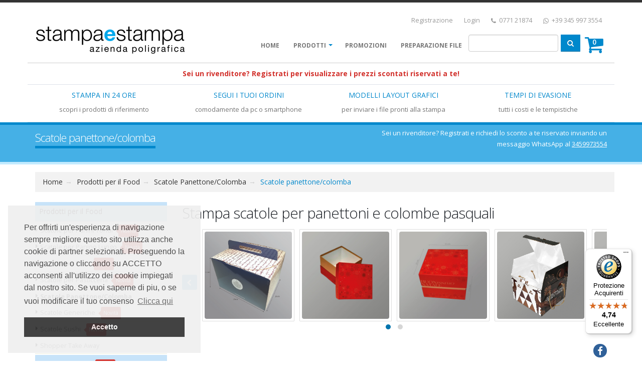

--- FILE ---
content_type: text/html; charset=utf-8
request_url: https://www.stampaestampa.eu/stampa-scatole-panettoni-colombe-torte
body_size: 202617
content:
<!DOCTYPE html><html><head>
<title>Scatole per panettone e colomba personalizzate</title>
<base href="/">
<script>
function loadScript(c,b){var a=document.createElement('script');a.type='text/javascript',a.readyState?a.onreadystatechange=function(){(a.readyState=='loaded'||a.readyState=='complete')&&(a.onreadystatechange=null,b());}:a.onload=function(){b();},a.src=c,document.head.appendChild(a);}
loadScript("/vendor.bundle.js", function(){
	loadScript("/main.bundle.js?version=9.8188122", function(){
	});
});
 </script>
 
 
<style>
.d-none{display:none!important};
</style><meta charset="utf-8"><meta name="viewport" content="width=device-width, initial-scale=1.0"><link rel="shortcut icon" href="/favicon.ico"><!-- Web Fonts  --><link href="https://fonts.googleapis.com/css?family=Open+Sans:300,400,600,700,800%7CShadows+Into+Light" rel="stylesheet" type="text/css"><!-- Vendor CSS --><link rel="stylesheet" href="/template/b2c/template01/layout/vendor/bootstrap/css/bootstrap.min.css"><link rel="stylesheet" href="/template/b2c/template01/layout/vendor/font-awesome/css/font-awesome.min.css"><link rel="stylesheet" href="/template/b2c/template01/layout/vendor/animate/animate.min.css"><link rel="stylesheet" href="/template/b2c/template01/layout/vendor/simple-line-icons/css/simple-line-icons.min.css"><link rel="stylesheet" href="/template/b2c/template01/layout/vendor/owl.carousel/assets/owl.carousel.min.css"><link rel="stylesheet" href="/template/b2c/template01/layout/vendor/owl.carousel/assets/owl.theme.default.min.css"><link rel="stylesheet" href="/template/b2c/template01/layout/vendor/magnific-popup/magnific-popup.min.css"><!-- Theme CSS --><link rel="stylesheet" href="/template/b2c/template01/layout/css/theme.css"><link rel="stylesheet" href="/template/b2c/template01/layout/css/theme-elements.css"><link rel="stylesheet" href="/template/b2c/template01/layout/css/theme-blog.css"><link rel="stylesheet" href="/template/b2c/template01/layout/css/theme-shop.css"><link rel="stylesheet" href="/template/b2c/template01/layout/css/theme-admin-extension.css"><!-- Current Page CSS --><link rel="stylesheet" href="/template/b2c/template01/layout/vendor/rs-plugin/css/settings.css"><link rel="stylesheet" href="/template/b2c/template01/layout/vendor/rs-plugin/css/layers.css"><link rel="stylesheet" href="/template/b2c/template01/layout/vendor/rs-plugin/css/navigation.css"><link rel="stylesheet" href="/template/b2c/template01/layout/vendor/circle-flip-slideshow/css/component.css"><!-- Skin CSS --><link rel="stylesheet" type="text/css" href="/template/b2c/template01/layout/css/skins/default-colori-stampaestampa.css?version=8.281.11"><!-- Theme Custom CSS --><link rel="stylesheet" href="/template/b2c/template01/layout/css/custom.css?version=8.281.11"><link rel="stylesheet" href="/template/b2c/template01/layout/css/custom/custom-w3c-v1.css?version=8.281.11"><!-- jQuery datatable --><link rel="stylesheet" href="//cdn.datatables.net/1.10.16/css/jquery.dataTables.min.css"><!-- Head Libs --><script src="/template/b2c/template01/layout/vendor/modernizr/modernizr.min.js"></script><!-- START System CSS --><link rel="stylesheet" href="/template/b2c/template01/layout/css/system/bootstrap-datetimepicker.min.css"><!-- END System CSS --><!-- Cookie message --><link rel="stylesheet" type="text/css" href="//cdnjs.cloudflare.com/ajax/libs/cookieconsent2/3.0.3/cookieconsent.min.css"><script src="//cdnjs.cloudflare.com/ajax/libs/cookieconsent2/3.0.3/cookieconsent.min.js"></script><script>
window.addEventListener("load", function(){
window.cookieconsent.initialise({
  "palette": {
    "popup": {
      "background": "#efefef",
      "text": "#404040"
    },
    "button": {
      "background": "#333",
      "text": "#ffffff"
    }
  },
  "position": "bottom-left",
  "content": {
    "message": "Per offrirti un'esperienza di navigazione sempre migliore questo sito utilizza anche cookie di partner selezionati. \n Proseguendo la navigazione o cliccando  su ACCETTO acconsenti all'utilizzo dei cookie impiegati dal nostro sito.\nSe vuoi saperne di piu, o se vuoi modificare il tuo consenso ",
    "dismiss": "Accetto",
    "link": "Clicca qui",
    "href": "/informativa-utilizzo-cookie"
  }
})});
</script>
<link rel="canonical" href="https://www.stampaestampa.eu/stampa-scatole-panettoni-colombe-torte"><meta name="Keywords" content="scatole. packaging, alimenti, torte, panettone, colomba pasquale"><meta name="Robots" content="index, follow"><meta name="description" content="Stampa scatole personalizzate per panettoni, torte e colombe. Offriamo vari formati di confezione trasporto torte e dolci natalizi e pasquali."><meta property="og:description" content="Stampa scatole personalizzate per panettoni, torte e colombe. Offriamo vari formati di confezione trasporto torte e dolci natalizi e pasquali."><meta property="og:title" content="Scatole per panettone e colomba personalizzate"><meta property="og:image" content="https://www.stampaestampa.eu/global_app/writefolder/img/Panettone_colomba.jpg"><meta property="og:type" content="article"><!-- Global site tag (gtag.js) - Google Analytics -->
<script async="" src="https://www.googletagmanager.com/gtag/js?id=UA-65341006-1"></script>
<script>
  window.dataLayer = window.dataLayer || [];
  function gtag(){dataLayer.push(arguments);}
  gtag('js', new Date());
</script><!-- Google Tag Manager -->
<script>(function(w,d,s,l,i){w[l]=w[l]||[];w[l].push({'gtm.start':
new Date().getTime(),event:'gtm.js'});var f=d.getElementsByTagName(s)[0],
j=d.createElement(s),dl=l!='dataLayer'?'&l='+l:'';j.async=true;j.src=
'https://www.googletagmanager.com/gtm.js?id='+i+dl;f.parentNode.insertBefore(j,f);
})(window,document,'script','dataLayer','GTM-NSWVTQP');</script>
<!-- End Google Tag Manager --> <meta name="facebook-domain-verification" content="qyxe9n1fxnmd1d4la56hpi9t0ths4q">
<!-- Facebook Pixel Code -->
<script>
  !function(f,b,e,v,n,t,s)
  {if(f.fbq)return;n=f.fbq=function(){n.callMethod?
  n.callMethod.apply(n,arguments):n.queue.push(arguments)};
  if(!f._fbq)f._fbq=n;n.push=n;n.loaded=!0;n.version='2.0';
  n.queue=[];t=b.createElement(e);t.async=!0;
  t.src=v;s=b.getElementsByTagName(e)[0];
  s.parentNode.insertBefore(t,s)}(window, document,'script',
  'https://connect.facebook.net/en_US/fbevents.js');
  fbq('init', '2841137676001456');
  fbq('track', 'PageView');
</script>
<noscript><img height="1" width="1" style="display:none"
  src="https://www.facebook.com/tr?id=2841137676001456&ev=PageView&noscript=1"
/></noscript>
<!-- End Facebook Pixel Code -->


<script async="" data-desktop-y-offset="0" data-mobile-y-offset="0" data-desktop-disable-reviews="false" data-desktop-enable-custom="false" data-desktop-position="right" data-desktop-custom-width="156" data-desktop-enable-fadeout="false" data-disable-mobile="false" data-disable-trustbadge="false" data-mobile-custom-width="156" data-mobile-disable-reviews="false" data-mobile-enable-custom="false" data-mobile-position="left" data-mobile-enable-topbar="false" data-mobile-enable-fadeout="true" data-color-scheme="light" charset="UTF-8" src="//widgets.trustedshops.com/js/X36411996F8D70A120E7FED9934667069.js"> 
</script>


<!-- Google tag (gtag.js) -->
<script async="" src="https://www.googletagmanager.com/gtag/js?id=G-X6R09MB45H"></script>
<script>
  window.dataLayer = window.dataLayer || [];
  function gtag(){dataLayer.push(arguments);}
  gtag('js', new Date());

  gtag('config', 'G-X6R09MB45H');
</script>


<!-- Google tag (gtag.js) --> <script async="" src="https://www.googletagmanager.com/gtag/js?id=AW-1062104938"></script> <script> window.dataLayer = window.dataLayer || []; function gtag(){dataLayer.push(arguments);} gtag('js', new Date()); gtag('config', 'AW-1062104938'); </script>
<!-- Event snippet for Richieste di interesse conversion page --> <script> gtag('event', 'conversion', {'send_to': 'AW-1062104938/3n8wCKnGu2UQ6t65-gM'}); </script></head>
<body>
   
  <app ng-version="2.4.10"><!--template bindings={}--><div class="bounce-loader" id="loading-dots">
    <div class="bounce1"></div>
    <div class="bounce2"></div>
    <div class="bounce3"></div>
</div>
<router-outlet></router-outlet><ng-component></ng-component><!--template bindings={}-->
<div></div></app><!-- Vendor --><script type="text/javascript" src="/template/b2c/template01/layout/js/suggest2.js?version=8.281.11"></script><script src="/template/b2c/template01/layout/vendor/jquery/jquery.min.js"></script><script src="/template/b2c/template01/layout/vendor/bootstrap/js/bootstrap.min.js"></script><script src="/template/b2c/template01/layout/vendor/jquery.appear/jquery.appear.min.js"></script><script src="/template/b2c/template01/layout/vendor/jquery.easing/jquery.easing.min.js"></script><script src="/template/b2c/template01/layout/vendor/jquery-cookie/jquery-cookie.min.js"></script><script src="/template/b2c/template01/layout/vendor/common/common.min.js"></script><script src="/template/b2c/template01/layout/vendor/jquery.validation/jquery.validation.min.js"></script><script src="/template/b2c/template01/layout/vendor/jquery.easy-pie-chart/jquery.easy-pie-chart.min.js"></script><script src="/template/b2c/template01/layout/vendor/jquery.gmap/jquery.gmap.min.js"></script><script src="/template/b2c/template01/layout/vendor/jquery.lazyload/jquery.lazyload.min.js"></script><script src="/template/b2c/template01/layout/vendor/isotope/jquery.isotope.min.js"></script><script src="/template/b2c/template01/layout/vendor/owl.carousel/owl.carousel.min.js"></script><script src="/template/b2c/template01/layout/vendor/magnific-popup/jquery.magnific-popup.min.js"></script><script src="/template/b2c/template01/layout/vendor/vide/vide.min.js"></script><script src="/template/b2c/template01/layout/vendor/jquery.sticky/jquery.sticky.js"></script><!-- Theme Base, Components and Settings --><script src="/template/b2c/template01/layout/js/theme.js"></script><!-- Current Page Vendor and Views --><script src="/template/b2c/template01/layout/vendor/rs-plugin/js/jquery.themepunch.tools.min.js"></script><script src="/template/b2c/template01/layout/vendor/rs-plugin/js/jquery.themepunch.revolution.min.js"></script><script src="/template/b2c/template01/layout/vendor/circle-flip-slideshow/js/jquery.flipshow.min.js"></script><!-- Theme Custom --><script src="/template/b2c/template01/layout/js/custom.js"></script><!-- Theme Initialization Files --><script src="/template/b2c/template01/layout/js/theme.init.js"></script><!-- DO NOT REMOVE! Mandatory for a functioning system --><script src="/template/b2c/template01/systemjs/bootbox.min.js"></script><script type="text/javascript" src="/template/b2c/template01/systemjs/moment-with-locales.js"></script><script type="text/javascript" src="/template/b2c/template01/systemjs/bootstrap-datetimepicker.min.js"></script><script type="text/javascript" src="//cdn.datatables.net/1.10.16/js/jquery.dataTables.min.js"></script><script type="text/javascript" src="//cdn.datatables.net/1.10.16/js/dataTables.bootstrap.min.js"></script><script src="https://maps.googleapis.com/maps/api/js?key="></script><!-- DO NOT REMOVE! --><script>
  function redirect(url, type) {
    if (type == "int") {
      $(window.location).attr('href', url);
    }
    else {
      window.open(url)
    }
  }
</script><script id="fbId" src="//connect.facebook.net/en_US/sdk.js"></script>


<ul class="d-none"><li><a class="d-none" href="/acquisto-cassa">ACQUISTO - CASSA</a></li><li><a class="d-none" href="/acquisto-conferma">ACQUISTO - CONFERMA</a></li><li><a class="d-none" href="/area-clienti">AREA CLIENTI - STATISTICHE</a></li><li><a class="d-none" href="/area-clienti-cambio-dati-personali">AREA CLIENTI - DATI UTENTE - CAMBIO DATI PERSONALI</a></li><li><a class="d-none" href="/area-clienti-fatture-lista">AREA CLIENTI - LISTA FATTURE</a></li><li><a class="d-none" href="/area-clienti-ordini-lista">AREA CLIENTI - LISTA ORDINI</a></li><li><a class="d-none" href="/blog">BLOG</a></li><li><a class="d-none" href="/carrello">CARRELLO</a></li><li><a class="d-none" href="/catalogo-prodotti">CATALOGO PRODOTTI (HOME)</a></li><li><a class="d-none" href="/contatti-richiesta">RICHIESTA INFORMAZIONI</a></li><li><a class="d-none" href="/empty-cart-page">EMPTY CART PAGE</a></li><li><a class="d-none" href="/faq">FAQ</a></li><li><a class="d-none" href="/home">HOME</a></li><li><a class="d-none" href="/informativa-condizioni-di-acquisto">INFO CONDIZIONI DI VENDITA</a></li><li><a class="d-none" href="/informativa-privacy">INFO PRIVACY</a></li><li><a class="d-none" href="/informativa-utilizzo-cookie">INFO COOKIE</a></li><li><a class="d-none" href="/login">LOGIN</a></li><li><a class="d-none" href="/payment-banca-sella-confirmation">Thank you page Banca Sella</a></li><li><a class="d-none" href="/payment-nexi-confirmation">Thank you page Nexi</a></li><li><a class="d-none" href="/print-shop">PRINT SHOP (HOME PAGE)</a></li><li><a class="d-none" href="/prodotti-offerta">CATALOGO - PRODOTTI IN OFFERTA</a></li><li><a class="d-none" href="/promo-newsletter">ISCRIZIONE NEWSLETTER</a></li><li><a class="d-none" href="/promo-newsletter-confirmation">CONFERMA ISCRIZIONE NEWSLETTER</a></li><li><a class="d-none" href="/recupera-password">RECUPERA PASSWORD</a></li><li><a class="d-none" href="/registration-confirmation">REGISTRAZIONE COMPLETA</a></li><li><a class="d-none" href="/registrazione">REGISTRAZIONE</a></li><li><a class="d-none" href="/reserved-catalog">Catalogo riservato</a></li><li><a class="d-none" href="/busta-carta-per-asporto">Shopper Take Away</a></li><li><a class="d-none" href="/carta-pelleaglio-per-alimenti">Carta pelleaglio</a></li><li><a class="d-none" href="/category/1129">Scatole per Panini Tondi</a></li><li><a class="d-none" href="/category/1130">Scatole per Panino Lungo</a></li><li><a class="d-none" href="/category/1131">Scatole per Fritti</a></li><li><a class="d-none" href="/category/1134">Tovagliette carta uso mano</a></li><li><a class="d-none" href="/category/1135">Tovagliette carta paglia</a></li><li><a class="d-none" href="/category/1136">Biglietti da visita non plastificati</a></li><li><a class="d-none" href="/category/1137">Biglietti da visita plastificati</a></li><li><a class="d-none" href="/category/1138">Biglietti da visita doppi</a></li><li><a class="d-none" href="/category/1139">Biglietti da visita tripli</a></li><li><a class="d-none" href="/category/1140">Biglietti da visita cordonati e forati</a></li><li><a class="d-none" href="/category/1141">Righelli/Segnalibro</a></li><li><a class="d-none" href="/category/1142">Santini Religiosi</a></li><li><a class="d-none" href="/category/1143">Biglietti da visita con UV</a></li><li><a class="d-none" href="/category/1144">Biglietti da visita con lavorazione a caldo</a></li><li><a class="d-none" href="/category/1145">Blocchi in carta chimica A4</a></li><li><a class="d-none" href="/category/1146">Blocchi in carta chimica A5</a></li><li><a class="d-none" href="/category/1147">Blocchi in carta chimica 10x20</a></li><li><a class="d-none" href="/category/1148">Blocchi in carta chimica 11,5x16,5</a></li><li><a class="d-none" href="/category/1149">Blocchi in carta chimica 8x17</a></li><li><a class="d-none" href="/category/1150">Blocchi madre/figlia 10x15</a></li><li><a class="d-none" href="/category/1151">Blocchi madre/figlia 10x20</a></li><li><a class="d-none" href="/category/1152">Buste 11x23</a></li><li><a class="d-none" href="/category/1153">Buste 16x23</a></li><li><a class="d-none" href="/category/1154">Buste 23x33</a></li><li><a class="d-none" href="/category/1155">Calendario Tascabile 5,4x8,6</a></li><li><a class="d-none" href="/category/1156">Calendario Tascabile 10x6,8</a></li><li><a class="d-none" href="/category/1157">Calendario Unico Foglio</a></li><li><a class="d-none" href="/category/1158">Calendario da Tavolo</a></li><li><a class="d-none" href="/category/1162">Cartelline Cordonate</a></li><li><a class="d-none" href="/category/1163">Cartelline fustellate alta tiratura</a></li><li><a class="d-none" href="/category/1164">Cartelline fustellate bassa tiratura</a></li><li><a class="d-none" href="/category/1165">Depliants f.to aperto A5</a></li><li><a class="d-none" href="/category/1166">Depliants f.to aperto 21x21</a></li><li><a class="d-none" href="/category/1167">Depliants f.to aperto 21x29,7</a></li><li><a class="d-none" href="/category/1168">Depliants f.to aperto 45x21</a></li><li><a class="d-none" href="/category/1169">Depliants f.to A3 (42x29,7)</a></li><li><a class="d-none" href="/category/1170">Depliants f.to aperto 63x29,7</a></li><li><a class="d-none" href="/category/1171">Penne personalizzate</a></li><li><a class="d-none" href="/category/1172">Porta chiavi</a></li><li><a class="d-none" href="/category/1173">Gratta &amp; Vinci</a></li><li><a class="d-none" href="/category/1174">Gratta e Sosta</a></li><li><a class="d-none" href="/category/1175">Locandine 35x50</a></li><li><a class="d-none" href="/category/1176">Locandine 50x70</a></li><li><a class="d-none" href="/category/1177">Manifesti 62x94</a></li><li><a class="d-none" href="/category/1178">Manifesti 70x100</a></li><li><a class="d-none" href="/category/1179">Manifesti 100x140</a></li><li><a class="d-none" href="/category/1180">Biglietti Elettorali (santini)</a></li><li><a class="d-none" href="/category/1181">Manifesti Elettorali 70x100</a></li><li><a class="d-none" href="/category/1182">Fac Simili</a></li><li><a class="d-none" href="/category/1184">Plichi in carta chimica A5</a></li><li><a class="d-none" href="/category/1185">Plichi in carta chimica A4</a></li><li><a class="d-none" href="/category/1186">Volantini su 100gr lucida</a></li><li><a class="d-none" href="/category/1187">Volantini su 170gr lucida</a></li><li><a class="d-none" href="/category/1189">Volantini 8 facciate su 90gr lucida</a></li><li><a class="d-none" href="/category/1203">Manifesti per Affissioni</a></li><li><a class="d-none" href="/plance-stampa">Plance stampa</a></li><li><a class="d-none" href="/scatole-per-alimenti-senza-logo">Scatole Generiche</a></li><li><a class="d-none" href="/scatole-per-panettoni-colombe-torte">Scatole Panettone/Colomba</a></li><li><a class="d-none" href="/scatole-per-pasticceria">Scatole per Pasticceria</a></li><li><a class="d-none" href="/scatole-per-sushi">Scatole Sushi</a></li><li><a class="d-none" href="/stampa-adesivi-etichette">Adesivi</a></li><li><a class="d-none" href="/stampa-biglietti-da-visita">Biglietti da visita</a></li><li><a class="d-none" href="/stampa-blocchi-in-carta-chimica">Blocchi in carta Chimica</a></li><li><a class="d-none" href="/stampa-blocchi-madre-figlia">Blocchi madre / figlia</a></li><li><a class="d-none" href="/stampa-block-notes">Block notes</a></li><li><a class="d-none" href="/stampa-buste-da-lettera">Buste da Lettera</a></li><li><a class="d-none" href="/stampa-calendari">Calendari</a></li><li><a class="d-none" href="/stampa-calendari-a-tema">Calendari a tema</a></li><li><a class="d-none" href="/stampa-calendari-da-parete">Calendario da Parete</a></li><li><a class="d-none" href="/stampa-calendari-illustrati">Calendari illustrati</a></li><li><a class="d-none" href="/stampa-calendari-olandesi">Calendari olandesi</a></li><li><a class="d-none" href="/stampa-card-fustellate">Card fustellate</a></li><li><a class="d-none" href="/stampa-carta-antigrasso-per-alimenti">Carta antigrasso</a></li><li><a class="d-none" href="/stampa-carta-intestata">Carta intestata</a></li><li><a class="d-none" href="/stampa-cartelline">Cartelline</a></li><li><a class="d-none" href="/stampa-cartoline-plastificate">Cartoline plastificate</a></li><li><a class="d-none" href="/stampa-depliants-pieghevoli">Depliants / Pieghevoli</a></li><li><a class="d-none" href="/stampa-flyer">Flyer</a></li><li><a class="d-none" href="/stampa-gadgets">Gadgets</a></li><li><a class="d-none" href="/stampa-grande-formato">Grande formato</a></li><li><a class="d-none" href="/stampa-gratta-e-vinci-sosta">Gratta&amp;Vinci / Sosta</a></li><li><a class="d-none" href="/stampa-libri-riviste">Libri/Riviste</a></li><li><a class="d-none" href="/stampa-locandine">Locandine</a></li><li><a class="d-none" href="/stampa-manifesti">Manifesti</a></li><li><a class="d-none" href="/stampa-materiale-elettorale">Materiale elettorale</a></li><li><a class="d-none" href="/stampa-menu">Menu</a></li><li><a class="d-none" href="/stampa-opuscoli">Opuscoli</a></li><li><a class="d-none" href="/stampa-planning-da-tavolo">Planning da tavolo</a></li><li><a class="d-none" href="/stampa-plichi-in-carta-chimica">Plichi in carta chimica</a></li><li><a class="d-none" href="/stampa-portaposate">Porta posate / Porta panino</a></li><li><a class="d-none" href="/stampa-scatole-per-alimenti">Prodotti per il Food</a></li><li><a class="d-none" href="/stampa-tovagliette">Tovagliette</a></li><li><a class="d-none" href="/stampa-tovaglioli-portaposate">Tovaglioli</a></li><li><a class="d-none" href="/stampa-volantini">Volantini</a></li><li><a class="d-none" href="/stampa-volantini-carta-opaca-80-gr">Volantini su 90gr lucida</a></li><li><a class="d-none" href="/tappetini-lavaggio-auto">Tappetini per Auto</a></li><li><a class="d-none" href="/buste-porta-panini">Porta panino</a></li><li><a class="d-none" href="/carta-pelleaglio">Carta pelleaglio</a></li><li><a class="d-none" href="/grande-formato/metalli/forex">Forex</a></li><li><a class="d-none" href="/opuscoli-da-supermercato">Opuscoli da supermercato</a></li><li><a class="d-none" href="/piccolo-formato/volantini-flyer/a4-a5">Blocchi in carta chimica A4</a></li><li><a class="d-none" href="/plance-stampa/fogli-stesi-vari-formati">Plance</a></li><li><a class="d-none" href="/product/1215">000 - Nuovo wizard</a></li><li><a class="d-none" href="/product/1216">000 - Nuovo wizard</a></li><li><a class="d-none" href="/product/1217">000 - Nuovo wizard</a></li><li><a class="d-none" href="/product/1218">000 - Nuovo wizard</a></li><li><a class="d-none" href="/product/1219">000 - Nuovo wizard</a></li><li><a class="d-none" href="/product/1222">000 - Nuovo wizard</a></li><li><a class="d-none" href="/product/1223">000 - Nuovo wizard</a></li><li><a class="d-none" href="/product/1225">000 - Nuovo espositore</a></li><li><a class="d-none" href="/product/1258">Antigrasso 47gr</a></li><li><a class="d-none" href="/product/1275">offgoogle Formato aperto 21 x 29,7</a></li><li><a class="d-none" href="/product/1292">Antigrasso 60gr formato piccolo</a></li><li><a class="d-none" href="/stampa-adesivi-etichette/etichette-adesive-rettangolari-colori-vari-formati">Adesivi fustellati</a></li><li><a class="d-none" href="/stampa-bicchieri-monouso">Bicchieri monouso</a></li><li><a class="d-none" href="/stampa-biglietti-da-visita/biglietti-cordonati-colori-5x9cm-350-gr">Biglietti cordonati e forati</a></li><li><a class="d-none" href="/stampa-biglietti-da-visita/biglietti-da-visita-colori-senza-plastificazione-350gr">Biglietti da visita non plastificati</a></li><li><a class="d-none" href="/stampa-biglietti-da-visita/biglietti-da-visita-doppi-vari-formati-350gr">Biglietti da visita doppi</a></li><li><a class="d-none" href="/stampa-biglietti-da-visita/biglietti-da-visita-effetto-3d-colori-plastificazione">Biglietti da visita effetto 3D</a></li><li><a class="d-none" href="/stampa-biglietti-da-visita/biglietti-da-visita-plastificati-colori-350gr">Biglietti da visita plastificati</a></li><li><a class="d-none" href="/stampa-biglietti-da-visita/biglietti-da-visita-tripli-vari-formati-350gr">Biglietti da visita tripli</a></li><li><a class="d-none" href="/stampa-biglietti-da-visita/biglietti-da-visita-uv-o-a-caldo-350gr">Biglietti da visita con lavorazione a caldo</a></li><li><a class="d-none" href="/stampa-biglietti-da-visita/righelli-segnalibro-colori-5x18cm-350gr">Righelli / segnalibri</a></li><li><a class="d-none" href="/stampa-biglietti-da-visita/santini-religiosi-plastificati-colori-6x9cm-350gr">Santini religiosi plastificati</a></li><li><a class="d-none" href="/stampa-blocchi-fiscali/blocchi-fiscali-carta-chimica-spillati-11x16cm">Blocchi 11,5 x 16,5</a></li><li><a class="d-none" href="/stampa-blocchi-fiscali/blocchi-fiscali-carta-chimica-spillati-8x17cm">Blocchi 8 x 17,5 </a></li><li><a class="d-none" href="/stampa-blocchi-fiscali/blocchi-fiscali-spillati-10x20cm">Blocchi 10 x 20</a></li><li><a class="d-none" href="/stampa-blocchi-in-carta-chimica/blocchi-carta-chimica-a5-50-fogli-2copie">Blocchi A5 </a></li><li><a class="d-none" href="/stampa-blocchi-in-carta-chimica/blocchi-in-carta-chimica-a4-50-fogli-2copie">Blocchi A4 </a></li><li><a class="d-none" href="/stampa-blocchi-madre-figlia/blocchi-numerati-madre-figlia-10x15cm-50-fogli-115gr">Blocchi madre/figlia 10x15cm</a></li><li><a class="d-none" href="/stampa-blocchi-madre-figlia/blocchi-numerati-madre-figlia-10x20cm-50-fogli-115gr">Blocchi madre/figlia 10x20cm</a></li><li><a class="d-none" href="/stampa-block-notes/block-notes-colori-vari-formati-50-fogli-base-cartoncino-80gr">Block notes</a></li><li><a class="d-none" href="/stampa-buste-da-lettera/buste-lettera-sacco-colori-16x23cm-90gr">Buste 16 x 23 a sacco</a></li><li><a class="d-none" href="/stampa-buste-da-lettera/buste-lettera-sacco-colori-23x33cm-90-gr">Buste 23 x 33 a sacco</a></li><li><a class="d-none" href="/stampa-buste-da-lettera/buste-lettera-strip-colori-11x23cm90gr">Buste 11 x 23</a></li><li><a class="d-none" href="/stampa-buste-shopper-take-away">Shopper Take Away</a></li><li><a class="d-none" href="/stampa-calendari/calendario-da-parete-colori-33x48cm-170-gr">Calendario da parete 33x48 30x42</a></li><li><a class="d-none" href="/stampa-calendari/calendario-da-parete-colori-vari-formati-170-gr">Calendario da parete 21x29,7 15x42</a></li><li><a class="d-none" href="/stampa-calendari/calendario-da-tavolo-colori-vari-formati-200gr">Calendari da tavolo personalizzati</a></li><li><a class="d-none" href="/stampa-calendari/calendario-foglio-unico-colori-vari-formati-350gr">Calendari unico foglio</a></li><li><a class="d-none" href="/stampa-calendari/calendario-illustrato-termosaldato-testata-illustrata">Calendari illustrati testata personalizzata</a></li><li><a class="d-none" href="/stampa-calendari/calendario-illustrato-termosaldato-testata-neutra">Calendari illustrati testata neutra</a></li><li><a class="d-none" href="/stampa-calendari/calendario-olandese-termosaldato-testata-illustrata">Calendari olandesi testata Personalizzata</a></li><li><a class="d-none" href="/stampa-calendari/calendario-olandese-termosaldato-testata-neutra">Calendari olandesi testata Neutra</a></li><li><a class="d-none" href="/stampa-calendari/calendario-olandese-testata-illustrata-personalizzata">Calendari olandesi con testata Personalizzata</a></li><li><a class="d-none" href="/stampa-calendari/calendario-parete-86x54mm-colori-350-gr">Calendari tascabili 8,6 x 5,4</a></li><li><a class="d-none" href="/stampa-calendari/calendario-tascabile-colori-10x68cm-350gr">Calendari tascabili 10 x 6,8</a></li><li><a class="d-none" href="/stampa-card-fustellate/card-offset-fustellata-plastificata-colori-8x5cm">Card fustellate</a></li><li><a class="d-none" href="/stampa-carta-alimentare-antigrasso">Antigrasso 60gr</a></li><li><a class="d-none" href="/stampa-carta-intestata/carta-intestata-offset-colori-a4">Carta intestata</a></li><li><a class="d-none" href="/stampa-cartelline/cartelline-cordonate-vari-formati-colori">Cartelline cordonate</a></li><li><a class="d-none" href="/stampa-cartelline/cartelline-fustellate-con-tasca-colori">Cartelline fustellate con tasca</a></li><li><a class="d-none" href="/stampa-cartelline/cartelline-fustellate-con-tasca-piccola-tiratura">Cartelline fustellate con tasca piccolo quantitativo</a></li><li><a class="d-none" href="/stampa-cartoline-plastificate/cartoline-vari-formati-350gr">Cartoline plastificate</a></li><li><a class="d-none" href="/stampa-depliants-pieghevoli/depliants-21x21cm-formato-aperto">Formato aperto 21 x 21</a></li><li><a class="d-none" href="/stampa-depliants-pieghevoli/depliants-45x21-1o2-pieghe">Formato aperto 45 x 21</a></li><li><a class="d-none" href="/stampa-depliants-pieghevoli/depliants-63x297-1o2-pieghe">Formato aperto 63 x 29,7</a></li><li><a class="d-none" href="/stampa-depliants-pieghevoli/depliants-a3-1o2-pieghe">Formato aperto A3 42 x 29,7</a></li><li><a class="d-none" href="/stampa-depliants-pieghevoli/depliants-a4-1o2-pieghe">Formato aperto 21 x 29,7</a></li><li><a class="d-none" href="/stampa-depliants-pieghevoli/depliants-a5-1o2-pieghe">Formato aperto A5</a></li><li><a class="d-none" href="/stampa-flyer/flyer-colori-vari-formati-300gr">Cartoncini/Flyer</a></li><li><a class="d-none" href="/stampa-grande-formato/stampa-espositore-avvolgibile-roll-up-80x200cm">Roll Up 80x200</a></li><li><a class="d-none" href="/stampa-grande-formato/stampa-striscioni-banner-pvc-vari-formati-510gr">Striscioni Banner in Pvc</a></li><li><a class="d-none" href="/stampa-gratta-e-vinci-sosta/gratta-sosta-parcheggio-8x17cm">Gratta e Sosta - Parcheggio</a></li><li><a class="d-none" href="/stampa-gratta-e-vinci-sosta/gratta-vinci-lotterie-6x14cm">Gratta e Vinci - Lotteria</a></li><li><a class="d-none" href="/stampa-libri-riviste/libri-riviste-vario-formato-media-alta-tiratura">Libri e Riviste</a></li><li><a class="d-none" href="/stampa-locandine/locandine-offset-35x50cm-100gr">Locandine 35 x 50</a></li><li><a class="d-none" href="/stampa-locandine/locandine-offset-colori-50x70cm-100gr">Locandine 50 x 70</a></li><li><a class="d-none" href="/stampa-manifesti/manifesti-100x140cm-90gr">Manifesti 100 x 140</a></li><li><a class="d-none" href="/stampa-manifesti/manifesti-70x100cm-100gr">Manifesti 70 x 100</a></li><li><a class="d-none" href="/stampa-manifesti/manifesti-per-affissioni">Manifesti per affissioni</a></li><li><a class="d-none" href="/stampa-materiale-elettorale/fac-simile-elettorali-115gr">Fac Simili </a></li><li><a class="d-none" href="/stampa-materiale-elettorale/manifesti-elettorali-62x94cm-80gr">Manifesti 62 x 94</a></li><li><a class="d-none" href="/stampa-materiale-elettorale/manifesti-elettorali-70x100cm-100gr">Manifesti 70 x 100</a></li><li><a class="d-none" href="/stampa-materiale-elettorale/santini-elettorali-5x9cm-250gr">Biglietti elettorali (santini)</a></li><li><a class="d-none" href="/stampa-menu-bar-ristorante-31x47cm-300gr">Menu</a></li><li><a class="d-none" href="/stampa-opuscoli-personalizzati-vari-formati">Opuscoli pubblicitari</a></li><li><a class="d-none" href="/stampa-planning-da-tavolo/planning-da-tavolo-50-fogli-80gr-con-base-cartoncino">Planning</a></li><li><a class="d-none" href="/stampa-plichi-in-carta-chimica/plichi-in-carta-chimica-a4-colori">Plichi A4 in carta chimica</a></li><li><a class="d-none" href="/stampa-plichi-in-carta-chimica/plichi-in-carta-chimica-a5-colori">Plichi A5 in carta chimica</a></li><li><a class="d-none" href="/stampa-portaposate/busta-portaposate">Porta Posate</a></li><li><a class="d-none" href="/stampa-scatole-generiche-per-alimenti">Scatole Generiche senza logo</a></li><li><a class="d-none" href="/stampa-scatole-panettoni-colombe-torte">Scatole panettone/colomba</a></li><li><a class="d-none" href="/stampa-scatole-per-dolci-pasticceria">Scatole per dolci e pasticceria</a></li><li><a class="d-none" href="/stampa-scatole-per-fritti-fritture">Scatola per fritti e fritture</a></li><li><a class="d-none" href="/stampa-scatole-per-panini-lunghi">Scatole per panini lunghi</a></li><li><a class="d-none" href="/stampa-scatole-per-panini-tondi">Scatole per panini tondi</a></li><li><a class="d-none" href="/stampa-scatole-sushi">Scatola Sushi</a></li><li><a class="d-none" href="/stampa-timbri/timbri-personalizzati-brother">Timbri</a></li><li><a class="d-none" href="/stampa-tovagliette/tovagliette-carta-usomano-vari-formati-80gr">Tovagliette carta uso mano</a></li><li><a class="d-none" href="/stampa-tovagliette/tovagliette-in-carta-paglia-30x40cm-100gr">Tovagliette carta paglia</a></li><li><a class="d-none" href="/stampa-volantini/stampa-volantini-offerte-per-supermercato">Volantini su 90gr lucida</a></li><li><a class="d-none" href="/stampa-volantini/volantini-vari-formati-carta-100gr">Volantini su 100gr</a></li><li><a class="d-none" href="/stampa-volantini/volantini-vari-formati-carta-170gr">Volantini su 170gr</a></li><li><a class="d-none" href="/tappetini-carta-lavaggio-auto">Tappettini per lavaggio auto</a></li><li><a class="d-none" href="/tovaglioli-con-tasca-portaposate">Tovaglioli tocket</a></li><li><a class="d-none" href="//prodotti-offerta">Promozioni</a></li><li><a class="d-none" href="/">Preparazione file</a></li><li><a class="d-none" href="/blogcategory/229">News</a></li><li><a class="d-none" href="/">Chi siamo</a></li><li><a class="d-none" href="/">Direct mailing</a></li><li><a class="d-none" href="/">Layout di Stampa</a></li><li><a class="d-none" href="/">Links utili</a></li><li><a class="d-none" href="/">Pagamenti</a></li><li><a class="d-none" href="/">Raccolta punti</a></li><li><a class="d-none" href="/">Segui ordine</a></li><li><a class="d-none" href="/">Spedizioni</a></li><li><a class="d-none" href="/">Stampa in 24 ore</a></li><li><a class="d-none" href="/">Tempi di stampa</a></li><li><a class="d-none" href="/barriera-divisoria-parafiato-plexiglass-100x61cm">Barriera divisoria parafiato 100 x 61</a></li><li><a class="d-none" href="/barriera-divisoria-parafiato-plexiglass-100x76cm">Barriera divisoria parafiato 100 x 76</a></li><li><a class="d-none" href="/barriera-divisoria-parafiato-plexiglass-100x90cm">Barriera divisoria parafiato 100 x 90</a></li><li><a class="d-none" href="/kit-adesivi-segnaletici-pvc">Adesivi segnaletici per pavimenti</a></li><li><a class="d-none" href="/mascherina-generica-decorata-poliestere">Mascherina generica decorata in poliestere</a></li><li><a class="d-none" href="/mascherina-protettiva-poliestere-personalizzata">Mascherina personalizzata in poliestere</a></li><li><a class="d-none" href="/stampa-gadgets/penne-personalizzate-corpo-bianco">Penne personalizzate</a></li><li><a class="d-none" href="/stampa-gadgets/portachiavi-multifunzione-per-carrello-spesa">Portachiavi multifinzione</a></li><li><a class="d-none" href="/visiera-protettiva-apribile-petg">Visiera protettiva apribile in PETG</a></li><li><a class="d-none" href="/visiera-protettiva-sterilizzabile-pvc">Visiera protettiva in PVC</a></li><li><a class="d-none" href="/zaino-termico-delivery-food">Zaino per Consegne</a></li></ul><div class="d-none"><h1>Stampa scatole per panettoni e colombe pasquali</h1><h2>Scatole alimentari in cartoncino per panettoni e colombe: packaging personalizzato per trasporto e presentazione</h2><h3>Acquista ora le nostre scatole in cartoncino alimentare per panettoni e colombe pasquali, ideali per trasportare e presentare al meglio torte e dolci delle festività. Con queste scatole per alimenti potrai offrire ai tuoi clienti un efficiente servizio di branding per panettoni artigianali, classici e gourmet secondo le proprie esigenze commerciali e produttive.

La personalizzazione grafica delle scatole per panettone e colombe viene realizzata dalla nostra tipografia attraverso l'utilizzo di inchiostri atossici e su carta/cartoncino rigorosamente alimentare (certificazione per alimenti); colori a tema, testi e immagine della farcitura o impasto + logo renderanno il tuo packaging alimentare unico e distinguibile mentre viene portato a casa di amici o clienti, oppure quando viene posto sotto l'albero di Natale.</h3><p><p>Acquista le migliori <strong>scatole alimentari in cartoncino porta panettoni e colombe pasquali</strong>. Le nostre scatole sono il prodotto ideale per trasportare e presentare in modo impeccabile torte e dolci durante le festività. Offri ai tuoi clienti un servizio di branding efficiente per i panettoni artigianali, classici e gourmet, adattandoti alle esigenze commerciali e produttive.</p>
<p>
La <strong>personalizzazione grafica</strong> delle scatole per panettone e scatole per colombe viene realizzata dalla nostra tipografia attraverso l'utilizzo di inchiostri atossici e su carta/cartoncino rigorosamente alimentare (certificazione per alimenti); <strong>colori a tema, testi e immagine della farcitura o impasto + logo</strong> renderanno il tuo <a>packaging alimentare</a> unico e distinguibile mentre viene portato a casa di amici o clienti, oppure quando viene posto sotto l'albero di Natale. <br>
<br><strong>Lavori nel settore Food e ristorazione?</strong><br>Consulta le nostre <strong><a href="https://www.stampaestampa.eu/stampa-scatole-per-alimenti">soluzioni di stampa per prodotti food</a></strong> e valuta anche le&nbsp;<a href="https://www.stampaestampa.eu/stampa-scatole-per-panini-tondi" style="background-color: #ffffff;"><strong>scatole per panini lunghi</strong></a>, panini <a href="https://www.stampaestampa.eu/stampa-scatole-per-panini-tondi"><strong>tondi</strong></a>... o ancora&nbsp;<a href="https://www.stampaestampa.eu/stampa-scatole-sushi" style="background-color: #ffffff;"><strong>scatole per sushi</strong></a>&nbsp;nel caso la tua attività si avvalga di servizio di consegna a domicilio. La scatola per suchi è un prodotto esclusivo StampaeStampa!</p>
<h4>Caratteristiche prodotto</h4>
<ul>
    <li>Formato: 15x25,5x5h&nbsp; - 18,28x5h - 30x25,5x5h - 27x8x6h - 27x15,5x6h</li>
    <li>Colori: stampa 4 colori fronte</li>
    <li>Carta: cartoncino uso alimentare bianco/bianco gr.305</li>
    <li>Plastificazione: lucida interna ed esterna certificata per uso alimentare</li>
    <li>Inchiostri: atossici, ma non idonei ai fini alimentari, sa usare come sottopiatti, sottovassoi, sottobicchieri ecc.&nbsp;</li>
</ul>
<br><br><br></p><p><br></p></div><!-- Google Tag Manager (noscript) -->
<noscript><iframe src="https://www.googletagmanager.com/ns.html?id=GTM-NSWVTQP"
height="0" width="0" style="display:none;visibility:hidden"></iframe></noscript>
<!-- End Google Tag Manager (noscript) --><universal-script><script>
 try {window.UNIVERSAL_CACHE = ({"APP_ID":"4b81","CacheService":"{\"ApplicationConfig\":{\"template\":\"template01\",\"apiUrl\":\"https://www.stampaestampa.eu/api\",\"webStoreStatus\":\"online\",\"ipAddresses\":[\"95.110.159.237\",\"79.1.254.199\",\"\"]},\"Locales\":[\"it\"],\"/template/b2c/template01/translations/it.json\":{\"404\":\"Pagina Non Trovata\",\"Jobname\":\"Jobname\",\"OrderNumber\":\"Numero\",\"Number\":\"Numero civico\",\"OrderDate\":\"Data\",\"PriceCell\":\"Importo\",\"PriceTotalCell\":\"Importo totale\",\"Status\":\"Stato\",\"FileVerification\":\"File\",\"Payment\":\"Pagamento\",\"Shipment\":\"Spedizione\",\"tracking\":\"Tracking corriere\",\"scadenza_spedizione\":\"Consegna indicativa\",\"share\":\"Condividi\",\"tweet\":\"Tweet\",\"noResults\":\"Nessun risultato.\",\"OrderNumberInvoice\":\"Nr. ordine\",\"InvoiceNumberInvoice\":\"Nr. fattura\",\"CreationDateInvoice\":\"Data emissione\",\"TotalPriceInvoice\":\"Totale\",\"DocumentTypeInvoice\":\"Tipo documento\",\"Download\":\"Download\",\"fattura\":\"Fattura\",\"complete_registration\":\"Per continuare, completa il tuo account\",\"facebook_authentification\":\"Usa l'account Facebook\",\"or\":\"o\",\"fatturaaccompagnatoria\":\"Fattura accompagnatoria\",\"ddt\":\"DDT\",\"notaaccredito\":\"Nota accredito\",\"search\":\"Cerca\",\"search_product\":\"Cerca prodotto\",\"pay_with_paypal\":\"Paga subito con Paypal\",\"payment_success_message\":\"Il tuo pagamento è stato eseguito correttamente!\",\"payment_error_message\":\"Il tuo pagamento non è stato eseguito correttamente. Ti preghiamo di controllare il conto e riprovare.\",\"server_error\":\"Il pagamento è andato a buon fine. Ma, ci sono stati dei problemi per aggiornare lo stato del pagamento del tuo ordine. Contattare l'amministrazione.\",\"registration_email_already_exists\":\"Utente con questa email già in uso!\",\"piva_already_exists\":\"Partita iva esiste già nel database!\",\"cf_already_exists\":\"Codice fiscale esiste già nel database!\",\"home_area_orders_reset_filter_button\":\"Cancella filtri\",\"home_header_welcome\":\"Benvenuto su\",\"web_to_print_platform\":\"Web-To-Print platform\",\"home_footer_information\":\"Informazioni\",\"home_footer_contact\":\"Contattaci\",\"home_footer_faq\":\"Faq\",\"home_footer_privacy\":\"Privacy policy\",\"home_footer_cookie\":\"Cookie policy\",\"home_footer_purchase\":\"Termini e condizioni di vendita\",\"home_footer_account\":\"Account\",\"registration\":\"Registrazione\",\"login\":\"Login\",\"home_footer_getpassword\":\"Recupera password\",\"home_footer_clientarea\":\"Area clienti\",\"home_footer_registration\":\"Registrati\",\"home_footer_cart\":\"Carrello\",\"home_footer_contacts\":\"Contatti\",\"home_footer_street\":\"Indirizzo:\",\"home_footer_phone\":\"Tel:\",\"home_footer_email\":\"Email:\",\"home_footer_subscribe\":\"Iscriviti alla Newsletter\",\"home_footer_stay\":\"Tieniti sempre aggiornato sulle promozioni e novità\",\"home_footer_placeholder_captcha\":\"Inserisci il codice che vedi\",\"home_footer_sign_up\":\"Iscriviti!\",\"home_footer_already_subscribed\":\"Email già presente!\",\"home_footer_successfully_subscribed\":\"Registrazione avvenuta con successo!\",\"home_header_menu_home\":\"Home\",\"home_homepage_news\":\"NEWS\",\"home_footer_privacy_accept\":\"Accetto la normativa sulla\",\"home_footer_privacy_policy\":\"privacy policy\",\"home_footer_and\":\"e sulla\",\"home_footer_cookie_policy\":\"cookie policy\",\"home_footer_stay_in_touch\":\"Resta in contatto\",\"home_footer_validation_email\":\"Inserisci un'email valida\",\"home_footer_validation_checkbox\":\"Accettare la normativa sulla privacy\",\"home_footer_captcha\":\"Codice non valido\",\"home_footer_menu_information_contacts\":\"Contatti\",\"home_footer_menu_information_contacts_home\":\"Home\",\"home_footer_menu_information_contact_company\":\"Azienda *\",\"home_footer_menu_information_contact_person\":\"Persona di riferimento *\",\"home_footer_menu_information_contact_email\":\"E-mail *\",\"home_footer_menu_information_contact_phone\":\"Telefono *\",\"home_footer_menu_information_contact_address\":\"Indirizzo \",\"home_footer_menu_information_contact_city\":\"Città\",\"home_footer_menu_information_contact_hear_about_us\":\"Come hai saputo di noi?\",\"home_footer_menu_information_contact_dropdown_menu_option\":\"scegli un'opzione\",\"home_footer_menu_information_contact_dropdown_menu_engine\":\"motori ricerca\",\"home_footer_menu_information_contact_dropdown_menu_exhibitions\":\"fiere\",\"home_footer_menu_information_contact_dropdown_menu_magazines\":\"pubblicità riviste\",\"home_footer_menu_information_contact_dropdown_menu_portals\":\"notizie su portali web\",\"home_footer_menu_information_contact_dropdown_menu_receive_email\":\"ricezione ns mail\",\"home_footer_menu_information_contact_dropdown_menu_word\":\"passaparola\",\"home_footer_menu_information_contact_message\":\"Messaggio *\",\"home_footer_menu_information_contact_after_reading\":\"Dopo aver letto é necessario accettare l'utilizzo dei dati personali.\",\"home_footer_menu_information_contact_radio_button_accept\":\"Accetto\",\"home_footer_menu_information_contact_button_send_message\":\"Invia la tua richiesta\",\"home_footer_menu_information_contact\":\"Contattaci\",\"home_footer_menu_information_contact_now_phone\":\"Telefono\",\"home_footer_menu_information_contact_now\":\"ADESSO\",\"home_footer_menu_information_contact_company_message\":\"Inserisci nome azienda\",\"home_footer_menu_information_contact_system_navigation_contact\":\"Richiesta informazioni\",\"home_footer_menu_information_privacy_policy\":\"PRIVACY POLICY\",\"home_footer_menu_information_cookie_policy\":\"COOKIE POLICY\",\"home_footer_menu_information_conditions\":\"Termini e condizioni di vendita\",\"home_footer_information_faq\":\"FAQ\",\"home_footer_information_faq_questions\":\"Domande\",\"home_footer_information_faq_answers\":\"Risposte\",\"home_footer_information_faq_&\":\"&\",\"page_offline_header\":\"SITO IN AGGIORNAMENTO\",\"home_footer_menu_information_login\":\"LOGIN\",\"home_footer_menu_information_login_manage\":\"GESTISCI IL TUO\",\"home_footer_menu_information_login_account\":\"ACCOUNT\",\"home_footer_menu_information_login_class_lead\":\"Tutto sotto controllo nella tua area riservata, dati personali, indirizzi di spedizioni, stato degli ordini e delle lavorazioni, gestione file e preventivi.\",\"home_footer_menu_information_login_account_class_shorter\":\"ACCOUNT\",\"home_footer_menu_information_login_account_data\":\"I tuoi dati sotto controllo e personalizzabili\",\"home_footer_menu_information_login_order\":\"ORDINI\",\"home_footer_menu_information_login_order_status\":\"Stato degli ordini, dettaglio e upload file\",\"home_footer_menu_information_login_shipping_addresses\":\"INDIRIZZI DI SPEDIZIONE\",\"home_footer_menu_information_login_shipping_addresses_manage_multiple\":\"Puoi gestire più inidirzzi di spedizione e selezionarli durante l'ordine.\",\"home_footer_menu_information_login_payments\":\"PAGAMENTI\",\"home_footer_menu_information_login_payments_status\":\"Conrolla lo stato di pagamento e paga i tuoi ordini direttamente da qui.\",\"home_footer_menu_information_login_login\":\"Login\",\"home_footer_menu_information_login_login_enter_your_mail\":\"Inserisci il tuo indirizzo mail e la password che hai ricevuto al momento della registrazione per accedere alla tua area e alle funzionalità del sito. \",\"home_footer_menu_information_login_email\":\"Email *\",\"home_footer_menu_information_login_password\":\"Password *\",\"home_footer_menu_information_login_button\":\"Login\",\"home_footer_menu_information_recover_password\":\"Recupera password\",\"home_footer_menu_information_recover_password_retrieve\":\"Inserisci la tua email per recuperare la tua password\",\"home_footer_menu_information_login_valid_mail\":\"Inserisci un'email valida\",\"home_footer_menu_information_login_enter_password\":\"Inserisci password\",\"home_footer_menu_information_recover_password_email\":\"Inserisci un'email valida\",\"home_footer_menu_information_recover_password_button\":\"Recupera password\",\"home_footer_menu_account_registration\":\"REGISTRAZIONE\",\"home_footer_menu_account_registration_home\":\"Home\",\"home_footer_menu_account_registration_system_navigation\":\"Registrazione utente\",\"home_footer_menu_account_registration_customer_type_heading\":\"Tipo di cliente\",\"home_footer_menu_account_registration_customer_type\":\"Tipo cliente *\",\"home_footer_menu_account_registration_customer_type_dropdown_society\":\"Società\",\"home_footer_menu_account_registration_customer_type_dropdown_private\":\"Privato\",\"home_footer_menu_account_registration_customer_type_dropdown_freelance\":\"Ditta individuale/Libero professionista\",\"home_footer_menu_account_registration_customer_type_dropdown_association\":\"Associazione\",\"home_footer_menu_account_registration_customer_type_dropdown_message\":\"Seleziona il tipo di cliente\",\"home_footer_menu_account_registration_customer_type_select_type\":\"--Selezionare il tipo--\",\"home_footer_menu_account_registration_customer_type_dropdown_sector\":\"Settore\",\"home_footer_menu_account_registration_billing_information\":\"Dati fatturazione\",\"home_footer_menu_account_registration_billing_information_private_name\":\"Nome *\",\"home_footer_menu_account_registration_billing_information_private_last_name\":\"Cognome *\",\"home_footer_menu_account_registration_billing_information_private_code\":\"Codice fiscale * \",\"home_footer_menu_account_registration_billing_information_private_name_message\":\"Inserisci nome\",\"home_footer_menu_account_registration_billing_information_private_last_name_message\":\"Inserisci cognome\",\"home_footer_menu_account_registration_billing_information_private_tax_code_message\":\"Codice fiscale non valido\",\"home_footer_menu_account_registration_billing_information_society_company_name\":\"Ragione sociale *\",\"home_footer_menu_account_registration_billing_information_society_vat\":\"Partita iva * \",\"home_footer_menu_account_registration_billing_information_society_tax_code\":\"Codice fiscale * \",\"home_footer_menu_account_registration_billing_information_society_name_referent\":\"Nome referente * \",\"home_footer_menu_account_registration_billing_information_society_last_name_referent\":\"Cognome referente * \",\"home_footer_menu_account_registration_billing_information_society_company_name_message\":\"Inserisci ragione sociale\",\"home_footer_menu_account_registration_billing_information_society_vat_message\":\"Partita iva non valida\",\"home_footer_menu_account_registration_billing_information_society_tax_code_message\":\"Codice fiscale non valido\",\"home_footer_menu_account_registration_billing_information_society_name_referent_message\":\"Inserisci nome referente\",\"home_footer_menu_account_registration_billing_information_society_last_name_referent_message\":\"Inserisci cognome referente\",\"home_footer_menu_account_registration_billing_information_freelance_denomination\":\"Denominazione *\",\"home_footer_menu_account_registration_billing_information_freelance_vat\":\"Partita iva *\",\"home_footer_menu_account_registration_billing_information_freelance_tax_code\":\"Codice fiscale *\",\"home_footer_menu_account_registration_billing_information_freelance_name_referent\":\"Nome referente *\",\"home_footer_menu_account_registration_billing_information_freelance_last_name_referent\":\"Cognome referente *\",\"home_footer_menu_account_registration_billing_information_freelance_denomination_message\":\"Inserisci denominazione\",\"home_footer_menu_account_registration_billing_information_freelance_vat_message\":\"Partita iva non valida\",\"home_footer_menu_account_registration_billing_information_freelance_tax_code_message\":\"Codice fiscale non valido\",\"home_footer_menu_account_registration_billing_information_freelance_name_referent_message\":\"Inserisci nome referente\",\"home_footer_menu_account_registration_billing_information_freelance_last_name_referent_message\":\"Inserisci cognome referente\",\"home_footer_menu_account_registration_billing_information_association_denomination\":\"Denominazione *\",\"home_footer_menu_account_registration_billing_information_association_vat\":\"Partita iva *\",\"home_footer_menu_account_registration_billing_information_association_vat_not_required\":\"Partita iva\",\"home_footer_menu_account_registration_billing_information_association_tax_code\":\"Codice fiscale *\",\"home_footer_menu_account_registration_billing_information_association_name_referent\":\"Nome referente *\",\"home_footer_menu_account_registration_billing_information_association_last_name_referent\":\"Cognome referente *\",\"home_footer_menu_account_registration_billing_information_association_denomination_message\":\"Inserisci denominazione\",\"home_footer_menu_account_registration_billing_information_association_vat_message\":\"Partita iva non valida\",\"home_footer_menu_account_registration_billing_information_association_tax_code_message\":\"Codice fiscale non valido\",\"home_footer_menu_account_registration_billing_information_association_name_referent_message\":\"Inserisci nome referente\",\"home_footer_menu_account_registration_billing_information_association_last_name_referent_message\":\"Inserisci cognome referente\",\"home_footer_menu_account_registration_billing_information_street_address\":\"Indirizzo *\",\"home_footer_menu_account_registration_billing_information_city\":\"Città *\",\"home_footer_menu_account_registration_billing_information_province\":\"Provincia *\",\"home_footer_menu_account_registration_billing_information_postal_code\":\"Cap *\",\"home_footer_menu_account_registration_billing_information_contact\":\"Recapiti\",\"home_footer_menu_account_registration_billing_information_phone\":\"Telefono *\",\"home_footer_menu_account_registration_billing_information_cell_phone\":\"Cellulare\",\"home_footer_menu_account_registration_billing_information_street_address_message\":\"Inserisci indirizzo\",\"home_footer_menu_account_registration_billing_information_street_address_number_message\":\"Inserisci numero civico\",\"home_footer_menu_account_registration_billing_information_city_message\":\"Inserisci città\",\"home_footer_menu_account_registration_billing_information_province_message\":\"Inserisci provincia\",\"home_footer_menu_account_registration_billing_information_postal_code_message\":\"Inserisci CAP\",\"home_footer_menu_account_registration_billing_information_phone_message\":\"Inserisci telefono\",\"home_footer_menu_account_registration_email_and_password\":\"Email e password\",\"home_footer_menu_account_registration_email_and_password_email\":\"Email *\",\"home_footer_menu_account_registration_email_and_password_email_repeat\":\"Ripetere email *\",\"home_footer_menu_account_registration_email_and_password_password\":\"Password *\",\"home_footer_menu_account_registration_email_and_password_repeat_password\":\"Ripetere la password *\",\"home_footer_menu_account_registration_email_and_password_email_message\":\"Inserisci un'email.\",\"home_footer_menu_account_registration_email_and_password_email_repeat_not_valid_message\":\"Inserisci un'email\",\"home_footer_menu_account_registration_email_and_password_email_repeat_message\":\"Le due email non corrispondono.\",\"home_footer_menu_account_registration_email_and_password_password_message\":\"La password deve essere min 4 max 10 caratteri.\",\"home_footer_menu_account_registration_email_and_password_repeat_password_message\":\"Le due password non corrispondono.\",\"home_footer_menu_account_spam_protection\":\"Codice antispam\",\"home_footer_menu_account_captcha\":\"Codice non valido\",\"home_footer_menu_account_registration_email_and_password_email_valid_message\":\"Inserisci un'email valida.\",\"home_footer_menu_account_registration_sdi\":\"Inserisci un Cod. destinatario.\",\"home_footer_menu_account_registration_email_and_password_password_message_insert\":\"Inserisci password\",\"home_footer_menu_account_registration_privacy_and_newsletters\":\"Privacy e newsletter\",\"home_footer_menu_account_registration_privacy_and_newsletters_disclaimer\":\"Informativa privacy\",\"home_footer_menu_account_registration_privacy_and_newsletters_newsletter\":\"Informativa newsletter\",\"home_footer_menu_account_registration_privacy_and_newsletters_newsletter_message\":\"Ricevendo le nostre newsletters potrai conoscere tutte le migliori offerte ed essere sempre aggiornato sulle nostre novità.\",\"home_footer_menu_account_registration_button\":\"Procedi con la registrazione\",\"home_footer_menu_account_registration_checkbox\":\"Accetto\",\"home_footer_menu_account_registration_checkbox_message\":\"Attenzione per registrarsi si devono accettare le condizione indicate nella informativa!\",\"home_footer_menu_account_registration_checkbox_newsletter_accept\":\"Accetto\",\"home_footer_menu_account_registration_success_message\":\"Registrazione avvenuta con successo.\",\"home_footer_menu_account_registration_error_message\":\"Ci sono alcuni problemi con la registrazione. Per favore prova più tardi.\",\"home_footer_menu_account_registration_active_message\":\"Questo utente è già attivo.\",\"home_footer_menu_account_registration_email_sent_message\":\"Registrazione avvenuta con successo. Ti è stata inviata un'email al tuo account. Per poter accedere alla tua area riservata devi attivare il tuo account confermando la registrazione.\",\"home_footer_menu_account_registration_via_fb\":\"Registrazione avvenuta con successo.\",\"home_footer_menu_account_registration_why_register\":\"Perchè registrarsi?\",\"home_footer_menu_account_registration_why_register_message\":\"Avere i tuoi dati già inseriti ti consentirà di ordinare con pochi click i prodotti che preferisci e per noi evadere velocemente i tuoi ordini.\",\"home_footer_menu_account_registration_purchases fast\":\"ACQUISTI VELOCI, e Rapide CONSEGNE\",\"home_footer_menu_account_registration_purchases fast_message\":\"All'istante puoi comprare velocemente i prodotti che ti interessanto e che possiamo consegnare in tempi velocissimi anche entro 48 ore lavorative.\",\"home_footer_menu_account_registration_keep_update\":\"RIMANI SEMPRE AGGIORNATO\",\"home_footer_menu_account_registration_keep_update_message\":\"Grazie alle newsletter puoi accedere alle offerte e restare sempre informato sulle novità e le proposte sui prodotti che preferisci.\",\"user_register_failed\":\"Impossibile registrare utente.\",\"user_register_success\":\"Utente registrato con successo\",\"user_register_success_1\":\"Abbiamo inviato un'email al tuo account per confermare la tua identità (controlla anche nello spam!)\",\"user_register_success_2\":\"Per poter accedere alla tua area riservata devi attivare il tuo account confermando la tua registrazione.\",\"user_register_success_3\":\"Se avessi difficoltà ad accedere contatta la nostra assistenza!\",\"home_footer_menu_account_registration_sector_type_select_type\":\"-- Selezionare il tipo di settore --\",\"home_news_details_archive\":\"Archivio\",\"home_header_user_logout\":\"Logout\",\"home_header_user_register\":\"Registrati\",\"home_header_user_login\":\"Accedi\",\"home_header_user_or\":\"oppure\",\"home_footer_menu_informaion_recover_password_message_failed\":\"Nessuna email trovata.\",\"home_footer_menu_informaion_recover_password_message_success\":\"Le informazioni sono state inviate alla tua email\",\"login_form_error_not_exist\":\"L'utente non esiste.\",\"login_form_error_not_active\":\"L'utente non è attivo.\",\"home_header_menu_products\":\"PRODOTTI\",\"home_header_menu_category_new\":\"Novità\",\"home_homepage_offers_tooltip\":\"Offerte per te\",\"home_homepage_products_tooltip\":\"Tutti i nostri prodotti\",\"home_homepage_offers\":\"OFFERTE\",\"home_homepage_products\":\"PRODOTTI\",\"cms_page_menu_title\":\"MENU\",\"category_details_category_title\":\"CATEGORIE\",\"category_details_products_title\":\"PRODOTTI\",\"product_list_title\":\"CATALOGO PRODOTTI\",\"product_details_order_tab\":\"ORDINA\",\"product_details_details_tab\":\"DETTAGLI\",\"product_details_description_tab\":\"Descrizione\",\"product_details_attachments_tab\":\"Template e istruzioni\",\"home_in_evidence\":\"IN EVIDENZA\",\"home_categories\":\"CATEGORIE\",\"home_promotion\":\"IN PROMOZIONE\",\"home_homepage_promo\":\"Promo\",\"home_two_free_shipping\":\"SPEDIZIONE GRATIS\",\"home_two_free_shipping_minimal\":\"SPEDIZIONI SEMPRE GRATIS SENZA MINIMALE\",\"home_two_safe_payments\":\"PAGAMENTI SICURI\",\"home_two_no_concern_for_payments\":\"NESSUNA PREOCCUPAZIONE PER I PAGAMENTI\",\"home_two_from_monday_to_saturday\":\"DAL LUNEDI AL SABATO - 9:00 ALLE 19:00\",\"home_four_choose_your_product\":\"Scegli il tuo prodotto\",\"home_four_get_a_quote_or_choose_from_our_offers\":\"Fai il preventivo o scegli tra le nostre offerte.\",\"home_four_register_or_login\":\"Registrati o accedi\",\"home_four_registration_simple_free\":\"La registrazione è semplice e gratuita.\",\"home_four_upload_file\":\"Carica il file\",\"home_four_upload_file_press\":\"Carica direttamente qui il tuo file per la stampa.\",\"home_four_confirm_and_complete\":\"Conferma l'ordine\",\"home_four_material_home\":\"Ricevi il materiale a casa tua.\",\"home_four_promotion\":\"IN PROMOZIONE\",\"category_new\":\"Novità\",\"view_product\":\"Vedi prodotti\",\"home_order\":\"Ordina\",\"home_product\":\"Vai al prodotto\",\"home_price\":\"da\",\"home_header_two_register\":\"Registrati\",\"home_header_two_login\":\"Accedi\",\"home_recovery_password_page\":\"RECUPERA PASSWORD\",\"home_recovery_password_page_insert_email\":\"Inserisci la tua email\",\"home_recovery_password_system_navigation\":\"Recupera password\",\"home_page_six_news_and_details_products\":\"Novità e dettagli sui prodotti\",\"home_page_six_promotions\":\"Approfitta delle nostre promozioni\",\"home_page_five_products\":\"Scopri i nostri prodotti\",\"home_page_five_news_and_details_products\":\"Novità e dettagli sui prodotti\",\"home_page_seven_products\":\"Scopri i nostri prodotti\",\"home_page_seven_news_and_details_products\":\"Novità e dettagli sui prodotti\",\"home_page_seven_promotions\":\"Approfitta delle nostre promozioni\",\"user_request_validation_company\":\"Inserisci nome azienda\",\"user_request_validation_reference\":\"Inserisci nome referente\",\"user_request_validation_email\":\"Inserisci un'email valida\",\"user_request_validation_checkbox\":\"Accettare la normativa sulla privacy.\",\"user_request_validation_phone\":\"Inserisci telefono\",\"user_request_validation_message\":\"Inserisci il tuo messaggio\",\"user_request_confirm\":\"L'email é stata inviata correttamente, a breve sarete ricontattati. Grazie\",\"user_request_validation_policy\":\"Attenzione per completare la richiesta si devono accettare le condizione indicate nella informativa!\",\"user_request_failed\":\"Non è stato possibile inviare la tua richiesta. Riprova più tardi.\",\"user_request_success\":\"La tua email é stata inviata correttamente, a breve sarete ricontattati. Grazie.\",\"home_area_name_page\":\"AREA CLIENTI\",\"home_area_customer\":\"AREA CLIENTI\",\"home_area_orders\":\"ORDINI\",\"home_area_estimates\":\"PREVENTIVI\",\"home_area_invoices\":\"FATTURE\",\"home_area_edit_profile\":\"MODIFICA PROFILO\",\"home_area_text\":\"Qui puoi gestire i tuoi ordini, le tue richieste di preventivo, inviarci i tuoi file e modificare il tuo profilo.\",\"home_area_hello\":\"Ciao\",\"home_area_welcome\":\"benvenuto nella tua Area Clienti\",\"home_area_client_code\":\"Codice cliente\",\"home_area_customer_since\":\"Cliente dal\",\"home_area_customer_category\":\"Categoria cliente\",\"home_area_customer_type\":\"Tipologia cliente\",\"home_area_list\":\"Listino associato\",\"home_area_last_order\":\"Ultimo ordine\",\"home_area_orders_in_the_queue\":\"Ordini in coda\",\"home_area_orders_in_process\":\"Ordini in lavorazione\",\"home_area_current_orders\":\"Ordini evasi\",\"home_area_canceled_orders\":\"Ordini annullati\",\"home_area_last_quote\":\"Ultimo preventivo\",\"home_area_on_hold\":\"Preventivi in attesa\",\"home_area_confirmed\":\"Preventivi confermati\",\"home_area_submitted\":\"Preventivi inviati in ordine\",\"home_area_message_not_login\":\"Per accedere alla tua area clienti devi effettuare il login.\",\"home_area_button_customers\":\"Vai all'area clienti\",\"home_area_message_area_clienti\":\"Area clienti\",\"home_area_message_messaggi\":\"Messaggi\",\"home_area_message_home\":\"Home\",\"orderDetails\":\"Dettaglio ordine\",\"home_area_message_sei_in\":\"Sei in\",\"home_area_button_client_area\":\"Area clienti\",\"home_area_label_benvenuto\":\"Benvenuto\",\"home_area_orders_list\":\"AREA CLIENTI\",\"home_area_orders_search_order\":\"Ricerca ordine\",\"home_area_orders_state\":\"Stato\",\"home_area_search_invoices\":\"Ricerca documento\",\"tipo_spedizione\":\"Tipo spedizione\",\"tipologia_spedizione\":\"Tipologia spedizione\",\"ND\":\"ND\",\"home_area_orders_filter\":\"Filtra per data ordine\",\"home_area_orders_dropdown_all\":\"Tutti\",\"home_area_orders_dropdown_in_line\":\"in coda\",\"home_area_orders_dropdown_in_processing\":\"in lavorazione\",\"home_area_orders_dropdown_escape\":\"evasi\",\"home_area_orders_dropdown_cancel\":\"annullati\",\"home_area_orders_status_not_started\":\"in coda\",\"home_area_orders_status_in_progress\":\"in lavorazione\",\"home_area_orders_status_processed\":\"evaso\",\"home_area_orders_status_canceled\":\"annullato\",\"home_area_file_status_unchecked\":\"file non verificato\",\"home_area_file_status_checked\":\"file verificato\",\"home_area_file_status_received\":\"file ricevuto\",\"home_area_file_status_not_received\":\"file non ricevuto\",\"home_area_payment_status_complete\":\"eseguito\",\"home_area_payment_status_not_not_complete\":\"non eseguito\",\"home_area_shipping_status_in_progress\":\"in preparazione\",\"home_area_shipping_status_on_hold\":\"in attesa di spedizione\",\"home_area_shipping_status_in_transit\":\"in transito\",\"home_area_shipping_status_delivered\":\"consegnato\",\"home_area_shipping_tracking\":\"tracking ordine\",\"home_area_dialog_message_title\":\"Nuovi messaggi\",\"home_area_dialog_message_close\":\"Chiudi\",\"home_area_invoices_placeholders_order_number\":\"numero ordine\",\"home_area_invoices_placeholders_invoices_number\":\"numero documento\",\"home_area_number_label\":\"n.\",\"home_area_orders_to\":\"al\",\"home_area_orders_search_button\":\"Cerca\",\"home_area_edit_profile_area_client\":\"AREA CLIENTI\",\"home_area_edit_profile_message\":\"Qui puoi variare i tuoi dati anagrafici, gestire i tuoi indirizzi di consegna e modificare la tua password di accesso.\",\"home_area_edit_profile_registry\":\"Anagrafica\",\"home_area_delivery_default_address\":\"Principale\",\"home_area_edit_profile_information\":\"Dati fatturazione\",\"home_area_edit_profile_name_private\":\"Nome *\",\"home_area_edit_profile_last_name_private\":\"Cognome *\",\"home_area_edit_profile_tax_code_private\":\"Codice fiscale *\",\"home_area_edit_profile_business_name_society\":\"Ragione sociale *\",\"home_area_edit_profile_vat_number_society\":\"Partita iva *\",\"home_area_edit_profile_tax_code_society\":\"Codice fiscale *\",\"home_area_edit_profile_contact_name_society\":\"Nome referente *\",\"home_area_edit_profile_last_name_referent_society\":\"Cognome referente *\",\"home_area_edit_profile_denomination_freelance\":\"Denominazione  *\",\"home_area_edit_profile_VAT_number_freelance\":\"Partita iva *\",\"home_area_edit_profile_tax_code_freelance\":\"Codice fiscale * \",\"home_area_edit_profile_contact_name_freelance\":\"Nome referente *\",\"home_area_edit_profile_last_name_referent_freelance\":\"Cognome referent *\",\"home_area_edit_profile_denomination_association\":\"Denominazione *\",\"home_area_edit_profile_VAT_number_association\":\"Partita iva *\",\"home_area_edit_profile_tax_code_association\":\"Codice fiscale *\",\"home_area_edit_profile_name_referente_association\":\"Nome referente * \",\"home_area_edit_profile_last_name_referente_asociation\":\"Cognome referente *\",\"home_area_edit_profile_address_recapiti\":\"Indirizzo *\",\"home_area_edit_profile_city_recapiti\":\"Città *\",\"home_area_edit_profile_province_recapiti\":\"Provincia *\",\"home_area_edit_profile_postal_code_recapiti\":\"Cap *\",\"home_area_edit_profile_recapiti\":\"Recapiti\",\"home_area_edit_phone\":\"Telefono *\",\"home_area_edit_cell_phone\":\"Cellulare\",\"home_area_edit_delivery_addresses\":\"Indirizzi di consegna\",\"home_area_client_order_from\":\"del\",\"home_client_area_communication_orders\":\"Comunicazioni ordini effettuati\",\"home_client_area_no_new_orders\":\"Nessuna nuova comunicazione\",\"home_area_edit_profile_button\":\"Aggiorna\",\"home_area_edit_profile_delivery_addresses_recipient\":\"Destinatario \",\"home_area_edit_profile_delivery_addresses_address\":\"Indirizzo \",\"home_area_edit_profile_delivery_addresses_city\":\"Città\",\"home_area_edit_profile_delivery_addresses_province\":\"Provincia\",\"home_area_edit_profile_delivery_addresses_postal_code\":\"Cap\",\"home_area_edit_profile_delivery_addresses_phone\":\"Telefono\",\"home_area_edit_profile_delivery_addresses_cell_phone\":\"Cellulare\",\"home_area_edit_profile_delivery_addresses\":\" Indirizzi di consegna\",\"home_area_edit_profile_change_password\":\"Cambio password\",\"home_area_edit_profile_change_password_current_password\":\"Password attuale *\",\"home_area_edit_profile_change_password_new_password\":\"Nuova password *\",\"home_area_edit_profile_change_password_confirm_password\":\"Conferma password *\",\"home_area_edit_profile_private_name_message\":\"Inserisci nome\",\"home_area_edit_profile_private_last_name_message\":\"Inserisci cognome\",\"home_area_edit_profile_private_tax_code_message\":\"Codice fiscale non valido\",\"home_area_edit_profile_society_company_name_message\":\"Inserisci ragione sociale\",\"insert_social_number\":\"Inserisci il nome della società\",\"home_area_edit_profile_society_vat_message\":\"Partita iva non valida\",\"home_area_edit_profile_society_tax_code_message\":\"Codice fiscale non valido\",\"home_area_edit_profile_society_name_referent_message\":\"Inserisci nome referente\",\"home_area_edit_profile_society_last_name_referent_message\":\"Inserisci cognome referente\",\"home_area_edit_profile_freelance_denomination_message\":\"Inserisci denominazione\",\"home_area_edit_profile_freelance_vat_message\":\"Partita iva non valida\",\"home_area_edit_profile_freelance_tax_code_message\":\"Codice fiscale non valido\",\"home_area_edit_profile_freelance_name_referent_message\":\"Inserisci nome referente\",\"home_area_edit_profile_freelance_last_name_referent_message\":\"Inserisci cognome referente\",\"home_area_edit_profile_association_denomination_message\":\"Inserisci denominazione\",\"home_area_edit_profile_association_vat_message\":\"Partita iva non valida\",\"home_area_edit_profile_association_tax_code_message\":\"Codice fiscale non valido\",\"home_area_edit_profile_association_name_referent_message\":\"Inserisci nome referente\",\"home_area_edit_profile_association_last_name_referent_message\":\"Inserisci cognome referente\",\"home_area_edit_profile_street_address_message\":\"Inserisci indirizzo\",\"home_area_edit_profile_city_message\":\"Inserisci città\",\"home_area_edit_profile_province_message\":\"Inserisci provincia\",\"home_area_edit_profile_postal_code_message\":\"Inserisci cap\",\"home_area_edit_profile_phone_message\":\"Inserisci telefono\",\"home_area_edit_profile_mobile_message\":\"Please, insert mobile\",\"home_area_edit_profile_title_trash\":\"Cancella indirizzo di consegna\",\"client_area_orders_job_name\":\"Jobname\",\"client_area_orders_number\":\"Numero\",\"client_area_orders_date\":\"Data\",\"client_area_orders_price\":\"Importo\",\"client_area_orders_status\":\"Stato\",\"client_area_orders_file\":\"File\",\"client_area_orders_payment\":\"Pagamento\",\"client_area_orders_shipment\":\"Spedizione\",\"header_three_area_client\":\"Area clienti\",\"orders_details_area_client\":\"AREA CLIENTI\",\"orders_details_step_one_data_summary\":\"Riepilogo dati\",\"orders_details_order_detail\":\"Dettaglio ordine\",\"orders_details_creation\":\"Creazione\",\"orders_details_state\":\"Stato\",\"orders_details_file\":\"File\",\"orders_details_payment\":\"Pagamento\",\"orders_details_shipment\":\"Spedizione\",\"orders_details_order_data\":\"DATI ORDINE\",\"orders_details_order_data_order_creation_date\":\"Data creazione ordine\",\"orders_details_order_data_jobname\":\"Jobname\",\"orders_details_order_data_indicative_delivery\":\"Spedizione indicativa\",\"orders_details_order_data_issued_by\":\"Emesso da\",\"orders_details_order_data_reference_a_quote\":\"Riferimento a preventivo\",\"orders_details_order_data_total\":\"Totale lavorazioni/prodotti\",\"orders_details_order_data_voucher\":\"Voucher\",\"orders_details_detail_costs\":\"DETTAGLIO COSTI\",\"orders_details_detail_costs_machining\":\"Lavorazioni\",\"orders_details_detail_costs_additional_methods_of_payment\":\"Addizionale modalità di pagamento\",\"orders_details_detail_costs_shipment\":\"Spedizione\",\"orders_details_detail_taxable\":\"Imponibile\",\"orders_details_detail_VAT\":\"Iva\",\"orders_details_detail_total_amount\":\"Totale importo\",\"orders_details_detail_billing_infomation\":\"DATI DI FATTURAZIONE\",\"orders_details_detail_billing_infomation_name\":\"Denominazione\",\"orders_details_detail_billing_infomation_VAT_number\":\"Partita IVA\",\"orders_details_detail_billing_infomation_tax_code\":\"Codice Fiscale\",\"orders_details_detail_billing_infomation_address\":\"Indirizzo\",\"orders_details_detail_billing_infomation_postal_code\":\"CAP\",\"orders_details_detail_billing_infomation_city\":\"Città\",\"orders_details_detail_billing_infomation_phone\":\"Telefono\",\"orders_details_detail_billing_infomation_email\":\"E-mail\",\"orders_details_detail_shipping_data\":\"DATI DI SPEDIZIONE\",\"orders_details_detail_shipping_data_type\":\"Tipo di spedizione\",\"orders_details_detail_shipping_data_recipient\":\"Destinatario\",\"orders_details_detail_shipping_data_address\":\"Indirizzo\",\"orders_details_detail_shipping_data_postal_code\":\"CAP\",\"orders_details_detail_shipping_data_province\":\"Provincia\",\"orders_details_detail_shipping_data_city\":\"Città\",\"orders_details_detail_shipping_data_phone\":\"Telefono di riferimento\",\"orders_details_detail_shipping_data_cell\":\"Cellulare di riferimento\",\"orders_details_detail_now_payment\":\"DETTAGLIO MODALITÀ PAGAMENTO\",\"orders_details_detail_now_payment_type_of_payment\":\"Tipo di pagamento\",\"orders_details_detail_now_payment_payment_status\":\"Stato pagamento\",\"orders_details_detail_now_payment_info\":\"Info pagamento\",\"cancel\":\"Annulla\",\"confirm\":\"Conferma\",\"cancel_orders\":\"Annulla ordine\",\"are_you_sure\":\"Sei sicuro di voler continuare?\",\"upload_file_verified\":\"Il file è stato verificato e approvato. Da questo momento non potrai più effettuare sostituzioni.\",\"orders_details_detail_now_payment_detail_how_dispatch\":\"DETTAGLIO MODALITÀ SPEDIZIONE\",\"orders_details_detail_now_payment_detail_how_dispatch_name\":\"Nome\",\"orders_details_detail_now_payment_detail_how_dispatch_indicative_delivery\":\"Consegna indicativa\",\"orders_details_detail_now_payment_detail_how_dispatch_total_weight\":\"Totale peso\",\"orders_details_detail_now_payment_detail_how_dispatch_delivery_status\":\"Stato spedizione\",\"orders_details_summary_order_data\":\"Riepilogo dati ordine\",\"orders_details_cancel_order\":\"Annulla ordine\",\"orders_details_cancel_order_title_popover\":\"Annulla ordine\",\"orders_details_press_title_tooltip\":\"Stampa ordine in Pdf\",\"orders_details_press_pdf\":\"Stampa Pdf \",\"orders_details_job_list\":\"Lista lavorazioni\",\"orders_details_upload_file\":\"Upload file\",\"orders_details_upload_file_title_send_files\":\" In quest'area puoi inviare o sostituire i tuoi file delle rispettive lavorazioni\",\"orders_details_upload_file_title_send_files_text_part_one\":\"Un file può essere inviato o sostituito finchè, nella rispettiva lavorazione, è presente il sistema per l'upload del file e lo stato\",\"orders_details_upload_file_title_send_files_text_part_two\":\"file non ricevuto\",\"orders_details_upload_file_title_send_files_text_part_three\":\". In caso contrario, il file sarà già in produzione e non sarà più possibile effettuare cambiamenti. Dopo aver caricato il file per visualizzarlo nella lista dei file caricati potrebbero volerci alcuni minuti.\",\"orders_details_communications_order\":\"Comunicazioni ordine\",\"orders_details_communications_order_compose_your_message\":\"Componi il tuo messaggio\",\"orders_details_communications_order_sender\":\"Mittente\",\"orders_details_communications_order_recipient\":\"Destinatario\",\"orders_details_communications_order_order_number\":\"Numero ordine\",\"orders_details_processing\":\"Lavorazione\",\"orders_details_processing_choose_processing\":\"Scegli lavorazione\",\"orders_details_processing_object\":\"Oggetto\",\"orders_details_processing_message\":\"Messaggio\",\"orders_details_processing_sending_message\":\"Invio messaggio in corso...\",\"orders_details_processing_message_sent\":\"Messaggio inviato correttamente\",\"client_area_user_profile_add_new_delivery_address_tooltip\":\"Aggiungi indirizzo di consegna\",\"client_area_user_profile_update_failed\":\"Errore in aggiornamento\",\"client_area_user_profile_update_success\":\"Aggiornamento eseguito con successo\",\"client_area_user_address_add_new\":\"Aggiungi nuovo indirizzo\",\"client_area_change_profile_address\":\"Indirizzo\",\"client_area_profile_update_main_address\":\"principale\",\"cart_title\":\"CARRELLO\",\"cart_step_one\":\"CARRELLO\",\"cart_step_two\":\"CASSA\",\"cart_step_three\":\"ORDINE INOLTRATO\",\"cart_infomation\":\"CARRELLO\",\"cart_infomation_text_part_one\":\"Per lavorazione si intende un prodotto personalizzato con le caratteristiche da te selezionate.\",\"cart_infomation_text_part_two\":\"Un ordine può contenere una o più lavorazioni.\",\"cart_payment_infomation\":\"METODO DI PAGAMENTO\",\"cart_payment_infomation_text\":\"Se hai scelto una formula di pagamento anticipato (Carta di credito, Paypal ecc) puoi annullare il tuo ordine fino a quando tu non abbia effettuato il pagamento.Per tutti gli altri tipi di pagamento l'ordine non è annullabile.\",\"cart_delivery_informaion\":\"METODO DI SPEDIZIONE\",\"cart_total_informaion\":\"TOTALE ORDINE\",\"cart_cash_title\":\"CASSA\",\"cast_cash_summary\":\"RIEPILOGO CARRELLO\",\"cast_cash_summary_text_part_one\":\"Per lavorazione si intende un prodotto personalizzato con le caratteristiche da te selezionate.\",\"cast_cash_summary_text_part_two\":\"Un ordine può contenere una o più lavorazioni.\",\"cart_cash_delivery_address\":\"Indirizzo di consegna\",\"cart_cash_delivery_address_text\":\"Scegli tra i tuoi indirizzi predefiniti\",\"cart_submitted_order_title\":\"ORDINE INOLTRATO\",\"cart_submitted_order_text_part_one\":\"Grazie per aver scelto Dynamicsoft srl \",\"cart_submitted_order_text_part_two\":\"Di seguito potrai trovare i dettagli del tuo ordine n.\",\"cart_submitted_order_data_total_order_title\":\"DATI TOTALE ORDINE\",\"cart_submitted_order_data_total_order_taxable\":\"Imponibile\",\"cart_submitted_order_data_total_order_VAT\":\"Iva\",\"cart_submitted_order_data_total_order_total_amount\":\"Totale importo\",\"cart_submitted_order_billing_infomation_title\":\"DATI DI FATTURAZIONE\",\"cart_submitted_order_billing_infomation_denomination\":\"Denominazione\",\"cart_submitted_order_billing_infomation_VAT_number\":\"Partita IVA\",\"cart_submitted_order_billing_infomation_tax_code\":\"Codice Fiscale\",\"cart_submitted_order_billing_infomation_address\":\"Indirizzo\",\"cart_submitted_order_billing_infomation_postal_code\":\"CAP\",\"cart_submitted_order_billing_infomation_city\":\"Città\",\"cart_submitted_order_billing_infomation_phone\":\"Telefono\",\"cart_submitted_order_billing_infomation_email\":\"E-mail\",\"cart_submitted_order_shipping_title\":\"DATI DI SPEDIZIONE\",\"cart_submitted_order_shipping_type\":\"Tipo\",\"cart_submitted_order_shipping_recipient\":\"Destinatario\",\"cart_submitted_order_shipping_address\":\"Indirizzo\",\"cart_submitted_order_shipping_postal_code\":\"CAP\",\"cart_submitted_order_shipping_city\":\"Città\",\"cart_submitted_order_shipping_phone\":\"Telefono\",\"cart_submitted_order_payment_details_title\":\"DETTAGLIO PAGAMENTO\",\"cart_submitted_order_payment_details_type\":\"Tipo di pagamento\",\"cart_submitted_order_detail_order_title\":\"DETTAGLIO ORDINE\",\"cart_submitted_order_detail_order_type\":\"Tipo di pagamento\",\"cart_submitted_order_button_detail_order\":\"Vai al dettaglio ordine\",\"cart_submitted_order_button_upload_edit_file\":\"Carica o modifica file\",\"cart_submitted_order_button_access\":\"Accedi alla tua personale\",\"cart_submitted_order_button_print\":\"Stampa il tuo ordine\",\"cart_button_purchase\":\"Procedi all'acquisto\",\"cart_make_customers\":\" Se siete clienti effettuate il \",\"cart_button_login\":\"Login\",\"cart_proceed\":\"altrimenti procedere con la\",\"cart_button_registration\":\"Registrazione\",\"orders_details_status_in_line\":\"in coda\",\"orders_details_status_in_processing\":\"in lavorazione\",\"orders_details_status_escapee\":\"evaso\",\"orders_details_status_canceled\":\"annullati\",\"orders_details_status_terminati\":\"terminata\",\"orders_details_status_canceled_lavorazioni\":\"annullati\",\"orders_details_file_not_verified\":\"file non verificato\",\"orders_details_file_verified\":\"file verificato\",\"orders_details_payment_not_received\":\"non ricevuto\",\"orders_details_payment_received\":\"ricevuto\",\"orders_details_shipment_in_preparation\":\"in preparazione\",\"orders_details_shipment_pending\":\"attesa spedizione\",\"orders_details_shipment_transit\":\"in transito\",\"orders_details_shipment_delivered\":\"consegnato\",\"orders_details_text_info\":\"Qui puoi gestire i tuoi ordini, le tue richieste di preventivo, inviarci i tuoi file e modificare il tuo profilo.\",\"orders_details_processing_title\":\"Lavorazione\",\"orders_details_processing_work_detail\":\"Dettaglio lavorazione\",\"orders_details_processing_work_detail_product\":\"Prodotto\",\"orders_details_processing_work_detail_type\":\"Tipo\",\"orders_details_processing_work_detail_jobname\":\"Jobname\",\"orders_details_processing_work_detail_reference_num\":\"Num.riferimento\",\"orders_details_processing_work_detail_measure\":\"Unitá di misura\",\"orders_details_processing_work_detail_amount\":\"Quantitá\",\"orders_details_processing_work_detail_format\":\"Formato aperto\",\"orders_details_processing_work_detail_paper\":\"Carta\",\"orders_details_processing_work_detail_paper_weight\":\"Grammatura carta\",\"orders_details_processing_work_detail_paper_print\":\"Stampa fronte\",\"orders_details_processing_work_detail_paper_trimm\":\"Rifilo\",\"orders_details_processing_work_detail_cardboard_support\":\"Cartoncino Supporto A4\",\"orders_details_processing_work_detail_paper_glue\":\" Colla In testa\",\"orders_details_processing_amount_of_detail_title\":\"Dettaglio importo\",\"orders_details_processing_amount_of_detail_taxable\":\"Imponibile\",\"orders_details_processing_amount_of_detail_VAT\":\"Iva\",\"orders_details_processing_amount_of_detail_total\":\"Totale\",\"orders_details_processing_step_two\":\"Lavorazioni\",\"orders_details_upload_file_step_three\":\"Upload file\",\"orders_details_communications_order_step_four\":\" Comunicazioni ordine\",\"orders_details_file_upload_processing\":\"Lavorazione\",\"orders_details_file_upload_work_detail\":\"Dettaglio lavorazione\",\"orders_details_file_upload_product\":\"Prodotto\",\"orders_details_file_upload_type\":\"Tipo\",\"orders_details_file_upload_jobname\":\"Jobname\",\"orders_details_file_upload_reference_num\":\"Num.riferimento\",\"orders_details_file_upload_measure\":\"Unitá di misura\",\"orders_details_file_upload_amount\":\"Quantitá\",\"orders_details_file_upload_format\":\"Formato aperto\",\"orders_details_file_upload_paper\":\"Carta\",\"orders_details_file_upload_paper_weight\":\"Grammatura carta\",\"orders_details_file_upload_paper_print\":\" Stampa fronte\",\"orders_details_file_upload_paper_trimm\":\" Rifilo\",\"orders_details_file_upload_cardboard_support\":\"Cartoncino Supporto A4\",\"orders_details_file_upload_paper_glue\":\"Colla In testa\",\"orders_details_file_upload_list\":\"Lista file caricati\",\"orders_details_file_upload_tooltip_refresh_button\":\"Aggiorna lista file\",\"menu.carrello\":\"Carrello\",\"order_details_communications_order_message_select_processing\":\"Seleziona lavorazione\",\"order_details_communications_order_message_object_processing\":\"Inserisci oggetto messaggio\",\"order_details_communications_order_button_send_message\":\"Invia Messaggio\",\"order_details_communications_order_message_in_select_processing\":\"Lavorazione n.\",\"order_details_communications_order_message_the\":\"il\",\"order_details_communications_message_object\":\"Oggetto\",\"page_cart_processing\":\"Lavorazione\",\"page_cart_amount\":\"Quantità\",\"page_cart_delivery\":\"CONSEGNA\",\"page_cart_taxable\":\"Imponibile\",\"part_cart_VAT\":\"Iva\",\"part_cart_total\":\"Totale\",\"part_cart_delivery_text\":\"normalmente l'organizzazione del lavoro ci consente di eseguire in giornata tutti gli ordini contenenti file ricevuti entro le 12.00 dei giorni lavorativi. a causa di una quantità enorme di lavoro ricevuto abbiamo un ritardo di 24 ore. contiamo al più presto di rientrare nei tempi standard.\",\"part_cart_order_total_processing\":\"Lavorazioni\",\"part_cart_order_total_shipping_method\":\"Metodo spedizione\",\"part_cart_order_total_payment_method\":\"Metodo pagamento\",\"part_cart_order_total_discount_coupon\":\"Buono sconto\",\"part_cart_order_total_taxable\":\"Imponibile\",\"part_cart_order_total_VAT\":\"Iva\",\"part_cart_order_total\":\"Totale ordine\",\"page_cart_cash_processing\":\"LAVORAZIONE\",\"page_cart_cash_amount\":\"QUANTITA\",\"page_cart_cash_delivery\":\"CONSEGNA\",\"page_cart_cash_taxable\":\"IMPONIBILE\",\"page_cart_cash_VAT\":\"IVA\",\"page_cart_cash_total\":\"TOTALE\",\"page_cart_cash_payment_method\":\"METODO DI PAGAMENTO \",\"page_cart_cash_payment_method_text\":\"Se hai scelto una formula di pagamento anticipato (Carta di credito, Paypal ecc) puoi annullare il tuo ordine fino a quando tu non abbia effettuato il pagamento.Per tutti gli altri tipi di pagamento l'ordine non è annullabile.\",\"page_cart_cash_delivery_method\":\"METODO DI SPEDIZIONE\",\"page_cart_cash_delivery_method_text\":\"normalmente l'organizzazione del lavoro ci consente di eseguire in giornata tutti gli ordini contenenti file ricevuti entro le 12.00 dei giorni lavorativi. a causa di una quantità enorme di lavoro ricevuto abbiamo un ritardo di 24 ore. contiamo al più presto di rientrare nei tempi standard.\",\"page_cart_cash_delivery_address_recepient\":\"Destinatario\",\"page_cart_cash_delivery_address\":\"Indirizzo\",\"page_cart_cash_delivery_address_city\":\"Città\",\"page_cart_cash_delivery_address_province\":\"Provincia\",\"page_cart_cash_delivery_address_postal_code\":\"Cap\",\"page_cart_cash_delivery_address_phone\":\"Telefono\",\"page_cart_cash_delivery_address_cell_phone\":\"Cellulare\",\"part_cart_delivery_date\":\"Data di consegna indicativa\",\"part_cart_cash_tooltip\":\"La data di consegna indicativa\",\"part_cart_cash_order_total_processing\":\"Lavorazioni\",\"part_cart_cash_order_total_shipping_method\":\"Metodo spedizione\",\"part_cart_cash_order_total_payment_method\":\"Metodo pagamento\",\"part_cart_cash_order_total_discount_coupon\":\"Buono sconto\",\"part_cart_cash_order_total_taxable\":\"Imponibile\",\"part_cart_cash_order_total_VAT\":\"Iva\",\"part_cart_cash_order_total\":\"Totale ordine\",\"part_cart_cash_discount_coupon_title\":\"Buono sconto\",\"part_cart_cash_discount_coupon_text\":\"Se sei in posseso di un buono sconto inserisci il codice\",\"part_cart_cash_discount_coupon_button\":\"Applica buono sconto\",\"part_cart_cash_discount_coupon_message\":\"CODICE BUONO NON VALIDO\",\"part_cart_cash_terms and conditions_title\":\"Termini e condizioni di vendita\",\"part_cart_cash_terms and conditions_text\":\"Scrivi qi le tue note legali\",\"part_cart_cash_terms and conditions_radio_button_not_accept\":\"Non accetto\",\"part_cart_cash_terms and conditions_radio_button_accept\":\"Accetto\",\"part_cart_cash_terms and conditions_message\":\"Attenzione per concludere l'acquisto si devono accettare i termini indicati nella informativa!\",\"part_cart_cash_terms and conditions_button\":\" Conferma acquisto\",\"part_cart_cash_terms_and_conditions_title\":\"Termini e condizioni di vendita\",\"part_cart_cash_terms_and_conditions_text\":\"Scrivi qi le tue note legali\",\"part_cart_cash_terms_and_conditions_radio_button_not_accept\":\"Non accetto\",\"part_cart_cash_terms_and_conditions_radio_button_accept\":\"Accetto\",\"part_cart_cash_terms_and_conditions_message\":\"Attenzione per concludere l'acquisto si devono accettare i termini indicati nella informativa!\",\"part_cart_cash_terms_and_conditions_button\":\" Conferma acquisto\",\"page_cart_cash_name_processing_title\":\"Nome lavorazione\",\"page_cart_cash_name_processing_message\":\"Inserisci nome lavorazione\",\"page_cart_cash_delivery_address_insert_recipient_message\":\"Inserisci destinatario\",\"page_cart_cash_delivery_address_enter_address_message\":\"Inserisci indirizzo\",\"page_cart_cash_delivery_address_city_message\":\"Inserisci città\",\"page_cart_cash_delivery_address_province_message\":\"Inserisci provincia\",\"page_cart_cash_delivery_address_postal_code_message\":\"Inserisci cap\",\"page_cart_cash_delivery_address_phone_message\":\"Inserisci telefono\",\"header_two_cart\":\"Carrello\",\"header_two_cart_button_go_cart\":\"Vai al carrello\",\"menu_cart_button_go_cart\":\"Vai al carrello\",\"menu_cart_message_no_products_in_cart\":\"Nessun prodotto nel carrello \",\"wizard_form_editoria_numero_copie\":\"Numero copie\",\"wizard_form_editoria_soggetti\":\"Soggetti\",\"wizard_form_editoria_formato\":\"Formato chiuso\",\"wizard_form_editoria_carta_interno\":\"Carta interno\",\"wizard_form_editoria_carta_copertina\":\"Carta copertina\",\"wizard_form_editoria_gramature_interno\":\"Grammatura interno\",\"wizard_form_editoria_gramature_copertina\":\"Grammatura copertina\",\"wizard_form_editoria_cartoncino\":\"Cartoncino\",\"wizard_form_editoria_gramature_cartoncino\":\"Grammatura cartoncino\",\"wizard_form_editoria_stampa_interno\":\"Stampa interno\",\"wizard_form_editoria_stampa_retro\":\"Stampa copertina\",\"wizard_form_editoria_plastificazione_interno\":\"Plastificazione interno\",\"wizard_form_editoria_plastificazione_copertina\":\"Plastificazione copertina\",\"wizard_form_editoria_piegatura\":\"Piegatura\",\"wizard_form_editoria_rilegatura\":\"Rilegatura\",\"wizard_form_editoria_taglio\":\"Taglio\",\"wizard_form_editoria_stampa_facciate_interno\":\"Indicazioni stampa interno\",\"wizard_form_editoria_stampa_facciate_interno_fronte\":\"Fronte\",\"wizard_form_editoria_stampa_facciate_interno_fronte_retro\":\"Fronte e retro\",\"wizard_form_editoria_stampa_facciate_copertina\":\"Indicazioni stampa copertina\",\"wizard_form_editoria_stampa_facciate_copertina_fronte\":\"Fronte\",\"wizard_form_editoria_stampa_facciate_copertina_fronte_retro\":\"Fronte e retro\",\"wizard_form_editoria_compresa_la_copertina\":\"Facciate compresa la copertina\",\"wizard_form_editoria_pagine\":\"Pagine\",\"wizard_form_editoria_tipo_copertina\":\"Tipo copertina\",\"wizard_form_editoria_category_carte\":\"Categoria carta\",\"wizard_form_editoria_altezza_dorso\":\"Altezza dorso (mm)\",\"wizard_form_commerciale_packaging_category_materiale\":\"Categoria materiale\",\"wizard_adesivi_form_header\":\"Fai il tuo preventivo\",\"wizard_adesivi_form_copies\":\"Numero copia\",\"wizard_adesivi_form_subject\":\"Soggetti\",\"wizard_adesivi_form_format\":\"Formato\",\"wizard_adesivi_form_based\":\"Base (cm)\",\"wizard_adesivi_form_height\":\"Altezza (cm)\",\"wizard_adesivi_form_plasticization\":\"Plastificazione\",\"wizard_adesivi_form_material\":\"Materiale flessibile\",\"wizard_adesivi_form_media\":\"Supporti rigidi\",\"wizrad_adesivi_form_accessory\":\"Lavorazione accessorie\",\"wizard_adesivi_form_number_part_one\":\"Inserisci un valore compreso tra\",\"wizard_adesivi_form_number_is\":\"e\",\"wizard_adesivi_form_number_empty_message\":\"Inserisci number copie!\",\"wizard_facciate_form_number_empty_message\":\"Inserisci number facciate!\",\"wizard_soggeti_form_number_empty_message\":\"Inserisci number soggeti!\",\"wizard_adesivi_form_base_part_one\":\"Inserisci un valore compreso tra\",\"wizard_adesivi_form_base_is\":\"e\",\"wizard_adesivi_form_height_part_one\":\"Inserisci un valore compreso tra\",\"wizard_adesivi_form_height_is\":\"e\",\"wizard_adesivi_form_base_empty_message\":\"Inserisci base formato!\",\"wizard_adesivi_form_height_empty_message\":\"Inserisci altezza formato!\",\"wizard_banner_form_copies\":\"Numero copie\",\"wizard_banner_form_subject\":\"Soggetti\",\"wizard_banner_form_format\":\"Formato\",\"wizard_banner_form_based\":\"Base in cm\",\"wizard_banner_form_height\":\"Altezza in cm\",\"wizard_banner_form_material\":\"Materiale flessibile\",\"wizard_banner_form_eyelets\":\"Occhiellatura\",\"wizard_banner_form_distance\":\"Distanza occhielli ogni (cm)\",\"wizard_banner_form_slot\":\"Asola\",\"wizard_banner_form_diameter\":\"Diametro (cm)\",\"wizard_banner_form_slot_available\":\"Disposizione asola\",\"wizard_banner_form_electrowelding\":\"Elettrosaldatura\",\"wizard_banner_form_electro_available\":\"Disposizione elettrosaldatura\",\"wizard_stampa_form_copies\":\"Numero copia\",\"wizard_stampa_form_subject\":\"Soggetti\",\"wizard_stampa_form_format\":\"Formato\",\"wizard_stampa_form_based\":\"Base in cm\",\"wizard_stampa_form_height\":\"Altezza in cm\",\"wizard_stampa_form_media\":\"Supporti rigidi\",\"wizard_stampa_form_cut\":\"Taglio\",\"wizard_stampa_form_print_double\":\"Stampa bifacciale\",\"wizard_stampa_form_print\":\"Stampa bianco coprente\",\"wizard_bandiera_form_copies\":\"Numero copia\",\"wizard_bandiera_form_subject\":\"Soggetti\",\"wizard_bandiera_form_format\":\"Formato\",\"wizard_bandiera_form_based\":\"Base in cm\",\"wizard_bandiera_form_height\":\"Altezza in cm\",\"wizard_bandiera_form_material\":\"Materiale flessibile\",\"wizard_bandiera_form_eyelets\":\"Occhiellatura\",\"wizard_bandiera_form_distance\":\"Distanza occhielli ogni\",\"wizard_bandiera_form_slot\":\"Asola\",\"wizard_bandiera_form_diameter\":\"Diametro\",\"wizard_bandiera_form_slot_available\":\"Disposizione asola\",\"wizard_bandiera_seam\":\"Cucitura\",\"wizard_bandiera_stitching_available\":\"Disposizione cucitura\",\"wizard_bandiera_eyelets_available\":\"Disposizione occhielli\",\"wizard_buste_form_print_back\":\"Stampa copertina\",\"wizrad_buste_form_copies\":\"Numero copia\",\"wizard_buste_form_subject\":\"Soggetti\",\"wizard_buste_form_category_paper\":\"Categoria carta\",\"wizard_buste_form_envelope\":\"Categoria busta\",\"wizard_buste_form_print_front\":\"Stampa interno\",\"wizard_buste_form_number_opposite_color\":\"Numero di colore fronte\",\"wizard_buste_form_plasticization\":\"Plastificazione\",\"wizard_buste_form_fronte_pantone_1\":\"Stampa fronte (Primo colore)\",\"wizard_buste_form_fronte_pantone_2\":\"Stampa fronte (Secondo colore)\",\"wizard_buste_form_retro_pantone_1\":\"Stampa retro (Primo colore)\",\"wizard_buste_form_retro_pantone_2\":\"Stampa retro (Secondo colore)\",\"wizard_commerciale_form_copies\":\"Numero copia\",\"wizard_commerciale_form_subject\":\"Soggetti\",\"wizard_commerciale_form_format\":\"Formato\",\"wizard_commerciale_form_based\":\"Base in cm\",\"wizard_commerciale_form_height\":\"Altezza in cm\",\"wizard_commerciale_form_category_paper\":\"Categoria carta\",\"wizard_commerciale_form_paper\":\"Carta\",\"wizard_form_commerciale_packaging_materiale\":\"Materiale\",\"wizard_form_commerciale_packaging_formato\":\"Formato\",\"wizard_commerciale_form_print_front\":\"Stampa fronte\",\"wizard_commerciale_form_print_back\":\"Stampa retro\",\"wizard_commerciale_form_bends\":\"Piegature\",\"wizard_commerciale_form_weights\":\"Grammature\",\"wizard_commerciale_form_cutting_mode\":\"Modalità taglio\",\"wizard_commerciale_form_plasticization\":\"Plastificazione\",\"wizard_commerciale_form_taglio\":\"Taglio\",\"wizard_form_etichette_copies\":\"Numero copia\",\"wizard_form_etichette_subject\":\"Soggetti\",\"wizard_form_etichette_format\":\"Formato\",\"wizard_form_etichette_based\":\"Base in cm\",\"wizard_form_etichette_height\":\"Altezza in cm\",\"wizard_form_etichette_category_paper\":\"Categoria carta\",\"wizard_form_etichette_carta\":\"Carta\",\"wizard_form_etichette_weights\":\"Grammature\",\"wizard_form_etichette_print_front\":\"Stampa fronte\",\"wizard_form_etichette_number_opposite_color\":\"Numero di colore fronte\",\"wizard_form_etichette_plasticization\":\"Plastificazione\",\"wizard_form_etichette_cutting_mode\":\"Modalità taglio\",\"quoting_calcolato_total_order\":\"Riepilogo carrello\",\"quoting_calcolato_total_net\":\"Netto\",\"quoting_calcolato_total_shipment\":\"Spedizione\",\"quoting_calcolato_total_VAT\":\"Iva\",\"quoting_calcolato_total\":\"Totale\",\"quoting_calcolato_total_quote_list\":\"Riepilogo preventivo\",\"quoting_calcolato_total_unit_price\":\"Prezzo unitario\",\"quoting_calcolato_total_taxable\":\"Imponibile\",\"quoting_calcolato_total_estimated_total\":\"Totale preventivo\",\"quoting_calcolato_total_amount_with_tax\":\"Totale\",\"quoting_calcolato_total_weight\":\"Peso\",\"quoting_calcolato_total_add_to_cart\":\"Aggiungi al carrello\",\"quoting_richiesta_quote_data\":\"Dati richiesta preventivo\",\"quoting_richiesta_personalized_quote\":\"Ti basta compilare il modulo per ricevere un preventivo personalizzato in tempi brevissimi.\",\"quoting_richiesta_name\":\"Nome\",\"quoting_richiesta_last_name\":\"Cognome\",\"quoting_richiesta_email\":\"Email\",\"quoting_richiesta_phone\":\"Telefono\",\"quoting_richiesta_society\":\"Societa\",\"quoting_richiesta_quote_name\":\"Dai un nome questo preventivo\",\"quoting_richiesta_notes\":\"Note\",\"quoting_richiesta_information\":\"Informativa su l'utilizzo dei dati personali.\",\"quoting_scontistica_total_order\":\"Totale ordine\",\"quoting_scontistica_total_net\":\"Netto\",\"quoting_scontistica_total_shipment\":\"Spedizione\",\"quoting_scontistica_total_VAT\":\"Iva\",\"quoting_scontistica_total\":\"Totale\",\"quoting_scontistica_total_quote_list\":\"Riepilogo preventivo\",\"quoting_scontistica_total_quote_list_shipment\":\"Spedizione\",\"quoting_scontistica_total_quote_list_taxable\":\"Imponibile\",\"quoting_scontistica_total_message_product_not_available\":\"N.d. (prodotto non disponibile per data e quantitativo)\",\"quoting_scontistica_total_message_VAT\":\"Prezzi al netto di iva con consegna indicativa \",\"quoting_scontistica_total_message_send_files\":\"Invio dei file\",\"quoting_scontistica_total_message_hours\":\"entro le ore\",\"quoting_scontistica_total_message_hours_delivery\":\"per ordini con consegna in 48 ore \",\"quoting_scontistica_total_add_to_cart_button\":\"Aggiungi al carrello\",\"login_message_username_password\":\"Non sei stato riconosciuto. Email e/o Password non validi.\",\"login_message_user_not_active\":\"Account non attivo\",\"empty_cart_page_shopping_cart_empty\":\"Il tuo carrello è vuoto\",\"empty_cart_page_message_part_one\":\" Il tuo carrello è vuoto, devi prima aggiungere al carrello prodotti, promozioni  o preventivare il tuo prodotto. Qui di seguito alcune informazioni importati\",\"empty_cart_page_message_part_two\":\"Per lavorazione si intende un prodotto personalizzato con le caratteristiche da te selezionate. Un ordine può contenere una o più lavorazioni.\",\"empty_cart_page_message_part_three\":\"Per i prodotti di piccolo formato offset la spedizione è gratuita, ove sia presente sulla pagina del prodotto, la specifica indicazione\",\"empty_cart_page_message_part_four\":\"Prezzi incredibili e spedizione gratuita\",\"empty_cart_page_message_part_five\":\"Per tutti gli ordini contenenti un prodotto del piccolo formato in promozione e un qualsiasi altro prodotto offriamo una riduzione del 50% sulle spese di spedizione.\",\"empty_cart_page_message_part_six\":\" È necessario contattarci al seguente indirizzo \",\"empty_cart_page_message_part_seven\":\"d‘effettuare il pagamento che dovrà essere anticipato (carta di credito, bonifico bancario, Paypal). Per ulteriori informazioni, visiti le FAQ\",\"empty_cart_page_message_heading_one\":\"LAVORAZIONI\",\"empty_cart_page_message_heading_two\":\"SPEDIZIONE GRATIS\",\"empty_cart_page_message_heading_three\":\"IVA AGEVOLATA\",\"user_area\":\"Area Utente\",\"logout\":\"Log Out\",\"item_s\":\"item(s)\",\"remove_product\":\"Rimuovi Prodotto\",\"product_name\":\"Nome Prodotto\",\"total\":\"Totale\",\"view_cart\":\"Vedi carrello\",\"checkout\":\"Check out\",\"products\":\"Prodotti\",\"products_offers\":\"Prodotti in offerta\",\"support\":\"ASSISTENZA\",\"home_three_highlight\":\"IN EVIDENZA\",\"home_one_featured\":\"Prodotti di stampa in primo piano\",\"home_one_offers\":\"Offerta speciale\",\"home_one_choose\":\"PERCHÉ SCEGLIERCI?\",\"home_one_overview\":\"PROCEDURA D'ORDINE\",\"home_one_process\":\"PROCEDURA D'ORDINE\",\"home_one_delivery\":\"LA CONSEGNA\",\"company_number\":\"P.IVA\",\"categories_table\":\"Scegli il tuo prodotto\",\"tab_title_Features\":\"Caratteristiche\",\"tab_title_template\":\"Template e istruzioni\",\"wizard_form_editoria_num_colori_fronte\":\"Numero di colori fronte\",\"wizard_form_editoria_num_colori_retro\":\"Numero di colori retro\",\"barra_title_temp_product\":\"Seleziona modalità di consegna e prezzo\",\"quantity\":\"Quantità\",\"priceNoTax\":\"Imponibile\",\"inserisci_valore_valido\":\"Inserisci un valore valido\",\"inserisci_valore_maggiore\":\"Inserisci un valore maggiore di\",\"inserisci_valore_compreso_tra\":\"Inserisci un valore compreso tra\",\"inserisci_valore_compreso_e\":\"e\",\"inserisci_valore_multiplo_di\":\"e multiplo di\",\"removeFromCart\":\"Rimuovi questo prodotto dal tuo carrello\",\"productAddedToCart\":\"Prodotto aggiunto al carrello\",\"selectPayment\":\"Scegli un metodo pagamento\",\"paymentSet\":\"Il tipo di pagamento viene modificato\",\"selectedPayment\":\"Metodo di pagamento aggiornato con successo.\",\"selectedShipment\":\"Metodo di spedizione aggiornato con successo.\",\"confirmOrders\":\"Sei sicuro di voler confermare i tuoi ordini?\",\"errorMex\":\"Non è stato possibile completare l'operazione richiesta\",\"valid_voucher\":\"Codice valido\",\"invalid_voucher\":\"Codice non valido\",\"jobname\":\"Nome lavorazione\",\"mandatory_field\":\"Campo obbligatorio\",\"company_address\":\"Indirizzo\",\"company_phone\":\"Telefono\",\"company_email\":\"Email\",\"preventivo_non_disponibile\":\"Preventivo non disponibile\",\"griglia_prezzi\":\"Griglia Prezzi\",\"promo\":\"Promo\",\"invia_richiesta\":\"Invia richiesta\",\"compila_modulo_richiesta\":\"Ti basta compilare il modulo per ricevere un preventivo personalizzato in tempi brevissimi.\",\"dati_richiesta_preventivo\":\"Dati richiesta preventivo\",\"nome_preventivo\":\"Dai un nome questo preventivo\",\"inserisci_nome_preventivo\":\"Inserisci un nome per questo preventivo\",\"inserisci_note\":\"Inserisci note\",\"inserisci_nome\":\"Inserisci il tuo nome\",\"inserisci_cognome\":\"Inserisci il tuo cognome\",\"inserisci_mail\":\"Inserisci la tua email\",\"inserisci_mail_valida\":\"Inserisci una email valida\",\"inserisci_nome_societa\":\"Inserisci nome azienda\",\"informativa_dati_personali\":\"Informativa su l'utilizzo dei dati personali.\",\"informativa_dati_personali_link\":\"Accetto la normativa sulla privacy policy\",\"insert_ammount\":\"Inserisci le quantità\",\"request_description\":\"Descrivi la tua richiesta\",\"accept_conditions\":\"Attenzione per richiedere il preventivo si devono accettare le condizione indicate nella informativa!\",\"accetto\":\"Accetto\",\"non_accetto\":\"Non accetto\",\"accetta_condizioni\":\"Attenzione per richiedere il preventivo si devono accettare le condizione indicate nella informativa!\",\"email\":\"Email\",\"inserisci_telefono\":\"Inserisci il tuo recapito telefonico\",\"richiesta_inviata_correttamente\":\"La tua richiesta è stata inviata correttamente.\",\"errore_richiesta_inviata_correttamente\":\"Non è stato possibile inviare la tua richiesta. Si prega di ricaricare la pagina o di contattare l'amministrazione. Grazie\",\"qf_greater_or_equal_than_zero\":\"Inserisci un numero maggiore o uguale di zero\",\"qf_greater_than\":\"Inserisci un numero maggiore di\",\"qf_greater_or_equal_than\":\"Inserisci un numero maggiore o uguale di\",\"qf_quantity\":\"Quantità\",\"qf_yes\":\"Si\",\"qf_no\":\"No\",\"qf_mandatory_field\":\"Campo obbligatorio\",\"qf_width\":\"Base\",\"qf_height\":\"Altezza\",\"qf_depth\":\"Profondità\",\"info_references\":\"I nostri riferimenti\",\"unlogged_user_message\":\"Per visualizzare i prezzi dei prodotti devi essere un utente registrato.\",\"cms_private_page_message\":\"Pagina privata. Per accedere ai contenuti o documenti di questa pagina devi eseguire il login.\",\"prodotto_in_aggiornamento\":\"Prodotto in aggiornamento\",\"preventivo_non_disponibile_online\":\"Preventivo non disponibile online !\",\"informazioni_error\":\"Per informazioni contattare il nostro ufficio commerciale al n.\",\"scrivici_a\":\"Oppure scrivici a : \",\"stampa_fronte\":\"Stampa fronte \",\"stampa_retro\":\"Stampa retro  \",\"inserisci_valore_maggiore_0\":\"Inserisci un valore maggiore di 0\",\"page_label\":\"pagine\",\"attachments\":\"Download file >\",\"newsletter_update\":\"Ricevi gli aggiornamenti del blog\",\"newsletter_acceptoins\":\"Accetto la normativa sulla\",\"newsletter_subscribe\":\"ISCRIVITI ORA!\",\"blog\":\"Blog\",\"written_by\":\"Scritto da\",\"welcome_blog\":\"{{companyName}} Blog\",\"no_message\":\"Nessuna comunicazione presente\",\"wizard_busta\":\"Busta\",\"nd\":\"N.d.\",\"contact_us\":\"Contattaci\",\"get_in_touch\":\"Contattaci!\",\"da_from\":\"a partire da\",\"404_massege\":\"Siamo spiacenti, ma la pagina che stai cercando non esiste.\",\"view\":\"Esplora\",\"pantone\":\"Pantone\",\"pay_with_unicredit\":\"Paga subito con PagOnline\",\"impossibile_pagare_ordine\":\"Non è possibile pagare l'ordine. Per qualsiasi informazione contattare l'amministrazione\",\"blog_title_expirience\":\"esperienze, consigli, idee di Doctaprint\",\"keep_reading\":\"Continua a leggere\",\"know_more\":\"Per saperne di più\",\"continua_gli_acqisti\":\"Continua gli acquisti\",\"lunghezza_psw_max_10\":\"Lunghezza password massimo 10 caratteri\",\"wizard_commrciale_form_format\":\"Formato Aperto\",\"change_payment_method\":\"Cambia\",\"change_shipment_method\":\"Cambia\",\"orders_details_file_received\":\"file ricevuto\",\"orders_details_file_not_received\":\"file non ricevuto\",\"home_footer_menu_account_registration_pec_email_required\":\"Pec email *\",\"home_footer_menu_account_registration_pec_email\":\"Pec email\",\"codice_destinatario_sdl\":\"Cod. destinatario SDI (fatt.elettr.)\",\"codice_destinatario_sdl_short\":\"Cod. destinatario SDI (FE)\",\"codice_sdi_tooltip\":\"Codice destinatario SDI per la  ricezione delle fatture elettroniche.\",\"no_pec_and_sdi\":\"Dal 1 gennaio 2019 la pec o il codice SDI diventano obbligatori, per  procedere con l'acquisto vai nella tua area utente e compila i dati mancanti.\",\"canvas_personalize\":\"Personalizza design\",\"numero_cro\":\"Numero CRO\",\"numero_trn\":\"Numero TRN\",\"numero_cro_description\":\"codice riferimento operazione (11 cifre)\",\"numero_trn_description\":\"transaction reference number (30 cifre)\",\"transfer_bank_info\":\"Inserisci i dati del bonifico bancario effettuato e carica la distinta per velocizzare la fase di processo dell'ordine.\",\"inserisci_dati_bonifico\":\"Inserisci dati bonifico\",\"numero_cro_invalid\":\"Numero CRO non valida\",\"numero_trn_invalid\":\"Numero TRN non valida\",\"wizard_commrciale_form_base_packaging\":\"Base\",\"wizard_commrciale_form_profondita_packaging\":\"Profondità\",\"ok\":\"OK\",\"welcome_to\":\"Benvenuto in\",\"thanks_for_the_registration\":\"Grazie per esserti registrato.\",\"continue\":\"Continua\",\"complete_registration_cart\":\"Completa la tua registrazione\",\"home_header_address\":\"Indirizzo\",\"home_header_phone_whatsapp\":\"Telefono e Whatsapp\",\"home_footer_office_hour\":\"Lun - Ven\",\"home_footer_office_hour_2\":\"Sab\",\"home_footer_subscribe_newsletter_title\":\"Newsletter\",\"home_footer_subscribe_newsletter_text\":\"Iscriviti alla nostra newsletter\",\"home_footer_column_title_1\":\"Hai bisogno di aiuto?\",\"home_footer_column_title_2\":\"Metodi di pagamento\",\"home_footer_column_title_3\":\"Spedizioni veloci con\",\"home_footer_column_title_4\":\"Certificazioni\",\"home_footer_column_title_5\":\"Informazioni\",\"home_footer_column_title_6\":\"Account\",\"home_footer_column_title_7\":\"Scopri le nostre news\",\"home_footer_column_title_8\":\"Contatti\",\"home_footer_column_title_9\":\"Seguici sui principali social!\",\"home_footer_column_title_10\":\"Visita il nostro Blog\",\"home_footer_newsletter_title\":\"Iscriviti alla nostra newsletter\",\"home_footer_newsletter_text\":\"Per ricevere le ultime news, offerte ed eventi da parte di\",\"home_page_title_products_promotions\":\"Le nostre promozioni\",\"home_page_title_category_highlights\":\"La nostra selezione di prodotti per te\",\"home_page_title_products_best_seller\":\"Best seller\",\"home_page_title_products_best_seller_2\":\"Prodotti più venduti\",\"home_footer_email_placeholder\":\"La tua email\",\"inventory_page_title\":\"Scopri la gamma completa dei nostri prodotti\",\"inventory_page_subtitle\":\"Una varietà di prodotti personallizati per soddisfare ogni esigenza\",\"button_category_grid_see_more\":\"Scopri di più\",\"button_product_grid_buy_now\":\"Ordina adesso\",\"button_product_grid_go_to\":\"Vai al prodotto\",\"button_product_grid_buy_promo\":\"Acquista in promo\",\"form_category_page_quote_title\":\"Richiedi il tuo preventivo\",\"form_category_page_quote_name\":\"Nome\",\"form_category_page_quote_subname\":\"Cognome\",\"form_category_page_quote_company\":\"Azienda\",\"form_category_page_quote_email\":\"Email\",\"form_category_page_quote_phone\":\"Telefono\",\"form_category_page_quote_quantity\":\"Quantità\",\"form_category_page_quote_request\":\"Descrivi la tua richiesta\",\"form_category_page_quote_button\":\"Invia la tua richiesta\",\"product_attachment_download_file_title\":\"Template di stampa e istruzioni\",\"product_attachment_download_file_text\":\"Hai personalizzato il tuo prodotto? Conferma il tuo ordine, procedi al pagamento e poi carica il tuo file. Utilizza i nostri template e fogli di istruzioni per creare un file corretto per la stampa.\",\"product_attachment_download_file_button\":\"Download\",\"label_product_novita\":\"Novità\",\"wizard_product_info_box_step_1_title_1_calculate_standard\":\"Step 1\",\"wizard_product_info_box_step_1_title_2_calculate_standard\":\"di 2. Configura il tuo prodotto per un preventivo personalizzato\",\"wizard_product_info_box_step_1_text_1_calculate_standard\":\"Per iniziare scegli le caratteristiche del tuo prodotto.\",\"wizard_product_info_box_step_1_text_2_calculate_standard\":\"Il tuo preventivo personalizzato sarà disponibile una volta che il prodotto è stato completamente configurato.\",\"wizard_product_info_box_step_1_title_1_calculate_dates\":\"Step 1\",\"wizard_product_info_box_step_1_title_2_calculate_dates\":\"di 3. Configura il tuo prodotto per un preventivo personalizzato\",\"wizard_product_info_box_step_1_text_1_calculate_dates\":\"Per iniziare scegli le caratteristiche del tuo prodotto.\",\"wizard_product_info_box_step_1_text_2_calculate_dates\":\"Il tuo preventivo personalizzato sarà disponibile una volta che il prodotto è stato completamente configurato.\",\"wizard_product_info_box_step_1_title_1_get_quote\":\"Step 1\",\"wizard_product_info_box_step_1_title_2_get_quote\":\"di 1. Configura il tuo prodotto per ricevere un preventivo personalizzato\",\"wizard_product_info_box_step_1_text_1_get_quote\":\"Per iniziare scegli le caratteristiche del tuo prodotto.\",\"wizard_product_info_box_step_1_text_2_get_quote\":\"Il tuo preventivo personalizzato ti sarà inviato via email una volta che il prodotto è stato completamente configurato.\",\"wizard_product_info_box_step_2_title_1_dates\":\"Step 2\",\"wizard_product_info_box_step_2_title_2_dates\":\"di 3. Scegli il prezzo e la data di spedizione\",\"wizard_product_info_box_step_2_text_1_dates\":\"Non confondere spedizione con consegna! Puoi scegliere prezzi e date di spedizione differenti a seconda delle tue priorità.\",\"wizard_product_info_box_step_2_text_2_dates\":\"Le date indicate di spedizione sono indicative e fanno riferimento alla consegna del tuo ordine al corriere.Tu scegli la data in cui la merce sarà pronta: stampata, imballata e spedita. La consegna al tuo domicilio avviene di solito nelle 24/48 ore successive.\",\"wizard_product_info_box_step_2_text_3_dates\":\"Per ulteriori informazioni consulta i nostri \",\"wizard_product_info_box_step_2_title_1_prices\":\"Step 2\",\"wizard_product_info_box_step_2_title_2_prices\":\"di 3. Scegli il prezzo e la quantità desiderata\",\"wizard_product_info_box_step_2_text_1_prices\":\"Puoi scegleiere quantità differenti a seconda delle tue esigenze tra quelle proposte.\",\"wizard_product_info_box_step_2_text_2_prices\":\"La consegna al tuo domicilio avviene di solito entro 7/9 giorni a partire dal pagamento del tuo ordine.\",\"wizard_product_info_box_step_2_text_3_prices\":\"Per ulteriori informazioni consulta i nostri \",\"wizard_product_info_box_step_3_title_1_calculate_standard\":\"Step 2\",\"wizard_product_info_box_step_3_title_2_calculate_standard\":\"di 2. Il tuo preventivo\",\"wizard_product_info_box_step_3_text_1_calculate_standard\":\"Aggiungi al carrello il tuo preventivo e poi trasforma in ordine seguendo le istruzioni.\",\"wizard_product_info_box_step_3_text_2_calculate_standard\":\"Invierai i file di stampa dopo aver confermato il tuo ordine.\",\"wizard_product_info_box_step_3_title_1_calculate_prices_dates\":\"Step 3\",\"wizard_product_info_box_step_3_title_2_calculate_prices_dates\":\"di 3. Il tuo preventivo\",\"wizard_product_info_box_step_3_text_1_calculate_prices_dates\":\"Aggiungi al carrello il tuo preventivo e poi trasforma in ordine seguendo le istruzioni.\",\"wizard_product_info_box_step_3_text_2_calculate_prices_dates\":\"Invierai i file di stampa dopo aver confermato il tuo ordine.\",\"wizard_product_info_box_terms\":\"Termini e condizioni di vendita\",\"quoting_calcolato_total_taxable_discounted\":\"Imponibile scontato\",\"quoting_calcolato_promo_text\":\"Promo\",\"quoting_calcolato_discount_text\":\"Sconto\",\"quoting_calcolato_quote_result_title\":\"Totale preventivo\",\"quoting_calcolato_delivery_date_text\":\"Data di spedizione\",\"quoting_calcolato_quantity\":\"Quantità\",\"quoting_calcolato_switch_text_tax\":\"CON IVA\",\"quoting_calcolato_switch_text_no_tax\":\"SENZA IVA\",\"wizard_form_paper_weights_abbreviation\":\"\",\"pay_with_nexi\":\" Paga ora con Nexi\",\"static_product_info_box_table_price_title\":\"Scegli il prezzo e la quantità desiderata\",\"static_product_info_box_table_price_text_1\":\"Puoi scegleiere quantità differenti a seconda delle tue esigenze tra quelle proposte.\",\"static_product_info_box_table_price_text_2\":\"La consegna al tuo domicilio avviene di solito entro 7/9 giorni a partire dal pagamento del tuo ordine.\",\"static_product_info_box_table_price_text_3\":\"Per ulteriori informazioni consulta i nostri \",\"static_product_info_box_table_price_dates_title\":\"Scegli il prezzo e la data di spedizione\",\"static_product_info_box_table_price_dates_text_1\":\"Non confondere spedizione con consegna! Puoi scegliere prezzi e date di spedizione differenti a seconda delle tue priorità.\",\"static_product_info_box_table_price_dates_text_2\":\"Le date indicate di spedizione sono indicative e fanno riferimento alla consegna del tuo ordine al corriere.Tu scegli la data in cui la merce sarà pronta: stampata, imballata e spedita. La consegna al tuo domicilio avviene di solito nelle 24/48 ore successive.\",\"static_product_info_box_table_price_dates_text_3\":\"Per ulteriori informazioni consulta i nostri \",\"static_product_info_box_features_title\":\"Caratteristiche prodotto\",\"cart_step_progress_one_1\":\"Il tuo\",\"cart_step_progress_one_2\":\"carrello\",\"cart_step_progress_two_1\":\"Riepilogo dati\",\"cart_step_progress_two_2\":\"e invio ordine\",\"cart_step_progress_three_1\":\"Pagamento ordine\",\"cart_step_progress_three_2\":\"e invio file\",\"cart_infomation_title\":\"Cosa c'è nel tuo carrello\",\"cart_infomation_text\":\"Per lavorazione si intende un prodotto personalizzato con le caratteristiche da te selezionate, un'ordine può contenere una o più lavorazioni.\",\"cart_payments_title\":\"Scegli il metodo di pagamento\",\"cart_payments_text\":\"Se hai scelto una formula di pagamento anticipato (Carta di credito, Paypal ecc) puoi annullare il tuo ordine fino a quando tu non abbia effettuato il pagamento.Per tutti gli altri tipi di pagamento l'ordine non è annullabile.\",\"cart_shipping_title\":\"Scegli la modalità di spedizione \",\"cart_shipping_text\":\"Potrai inserire o modificare l'indirizzo di consegna nello step successivo.\",\"cart_summary_title\":\"Totale ordine\",\"cart_delivery_address_title\":\"Indirizzo di spedizione\",\"cart_delivery_address_text\":\"Inserisci o seleziona l'indirizzo a cui spedire la merce del tuo ordine.\",\"cart_infomation_quantity\":\"Quantità\",\"cart_infomation_shipping_data\":\"Data di spedizione\",\"cart_infomation_taxable\":\"Imponibile\",\"cart_infomation_vat\":\"Iva\",\"cart_infomation_total\":\"Totale\",\"cart_infomation_edit_canvas\":\"Modifica template grafico\",\"cart_total_order_products_title\":\"Prodotti\",\"cart_total_order_payment_title\":\"Metodo di pagamento\",\"cart_total_order_payment_free_title\":\"Gratuito\",\"cart_total_order_shipping_title\":\"Spedizione\",\"cart_total_order_shipping_free_title\":\"Gratis\",\"cart_total_order_taxable_title\":\"Imponibile\",\"cart_total_order_vat_title\":\"Iva\",\"cart_total_order_totale_title\":\"Totale ordine\",\"cart_total_order_message_voucher\":\"Se sei in possesso di un buono sconto potrai utilizzarlo nello step successivo.\",\"cart_total_order_message_upload_file\":\"Potrai inviare i tuoi file di stampa dopo aver confermato il tuo ordine.\",\"cart_total_order_message_payment_credit_card\":\"Se hai scelto una modalità di pagamento con carta di credito o Paypal, potrai eseguire il pagamento dopo aver confermato il tuo ordine.\",\"cart_total_order_message_payment_bank_transfer\":\"Se hai scelto come modalità di pagamento Bonifico bancario, potrai inserire il numero TRN e caricare la distinta del pagamento dopo aver confermato il tuo ordine.\",\"cart_total_order_payment_selected_title\":\"Pagamento scelto \",\"cart_total_order_shipping_selected_title\":\"Spedizione scelta \",\"cart_total_order_back_to_cart\":\"Ritorna al carrello\",\"cart_infomation_jobname_placeholder\":\"* Inserisci un nome per questa lavorazione\",\"cart_submitted_order_message_1\":\"Ordine n.\",\"cart_submitted_order_message_2\":\"inviato correttamente\",\"cart_submitted_order_button_pay_now\":\"Paga ora\",\"button_text_order_now\":\"Ordina ora\",\"button_text_promotion\":\"Promo\",\"label_novita\":\"Novità\",\"label_nuovo\":\"Nuovo\",\"label_promo_image\":\"Prodotto in promozione\",\"label_cart_empty_message_1\":\"Il tuo carrello è vuoto...\",\"label_cart_empty_message_2\":\"Inserisci il tuo primo prodotto nel carrello!\",\"button_cart_empty_buy\":\"Vai al catalogo prodotti\",\"label_search_breadcrumb_text\":\"Ricerca\",\"label_search_result_text\":\"Risultato della ricerca\",\"label_search_result_product_button\":\"Vedi prodotto\",\"label_login_page_button_text\":\"Accedi\",\"label_login_page_register_text\":\"Registrati ora\",\"label_login_page_password_forgot_text\":\"Recupera password\",\"label_login_page_button_facebook\":\"Accedi con Facebook\",\"label_password_page_title\":\"Hai perso la tua password?\",\"label_register_page_title\":\"Registrazione nuovo utente\",\"label_register_quick_page_title\":\"Completa la tua registrazione\",\"button_register_page_title\":\"Procedi con la registrazione\",\"button_register_quick_page_title\":\"Completa la registrazione\",\"label_product_page_tab_long_description\":\"Per saperne di più\",\"label_product_page_request_quote_title\":\"Non trovi quello che cerchi?\",\"label_product_page_request_quote_text\":\"Contattaci subito, ti guideremo nella configurazione o nella ricerca del prodotto adatto alle tue esigenze.\",\"button_product_page_request_quote_text\":\"Contattaci\",\"link_product_page_request_quote\":\"/contatti-richiesta\",\"label_product_page_request_quote_title_2\":\"Non trovi quello che cerchi?\",\"label_product_page_request_quote_text_2\":\"Contattaci subito. Ti aiuteremo nella ricerca del prodotto più adatto alle tue esigenze.\",\"button_product_page_request_quote_text_2\":\"Contattaci\",\"link_product_page_request_quote_2\":\"/contatti-richiesta\",\"label_product_page_info_upload_file_text\":\"Potrai inviare i tuoi file di stampa dopo aver confermato il tuo ordine\",\"label_product_page_request_quote_title_4\":\"Non puoi aspettare cosi tanto?\",\"label_product_page_request_quote_text_4\":\"Contattaci per una soluzione personalizzata\",\"button_product_page_request_quote_text_4\":\"Contattaci\",\"label_product_page_request_quote_title_6\":\"Non puoi aspettare cosi tanto?\",\"label_product_page_request_quote_subtitle_6\":\"Non trovi il prodotto che ti serve o non riesci a configurarlo come vorresti?\",\"label_product_page_request_quote_text_6\":\"Contattaci per una soluzione personalizzata\",\"button_product_page_request_quote_text_6\":\"Contattaci per una soluzione personalizzata\",\"header_faq_page_text\":\"Faq e supporto\",\"header_faq_page_link\":\"/it/faq\",\"header_help_page_text\":\"Serve aiuto\",\"header_help_page_link\":\"/it/faq\",\"header_contactus_page_text\":\"Contattaci\",\"header_contactus_page_link\":\"/it/contatti-richiesta\",\"header_ecommerce_page_text\":\"E-commerce\",\"header_ecommerce_page_link\":\"/it/catalogo-prodotti\",\"header_menu_allproducts_label\":\"Tutti i prodotti\",\"header_menu_help_icon_text\":\"Serve aiuto?\",\"matrix_message_qta\":\"La somma delle quantità deve essere uguale a\",\"side_menu_choose_your_product\":\"Scegli il tuo prodotto\",\"label_product_promo\":\"Promo\",\"avvolgimento_etichette_label\":\"Avvolgimento\",\"tipo_formato_etichette_label\":\"Tipologia formato\",\"distanza_etichette_label\":\"Distanza tra le etichette in banda (mm)\",\"base_etichette_label\":\"Base in mm\",\"altezza_etichette_label\":\"Altezza in mm\",\"categoria_materiale_etichette_label\":\"Categoria materiale\",\"materiale_etichette_label\":\"Materiale\",\"num_etichette_bobina_label\":\"Numero etichette per bobina\",\"diametro_interno_bobina_label\":\"Diametro interno in mm\",\"diametro_massimo_esterno_bobina_label\":\"Diametro massimo esterno in mm\",\"fustella_label\":\"Fustella\",\"inserisci_valore_maggiore_uguale\":\"Inserisci un valore maggiore o uguale di\",\"imballo_label\":\"Imballo\",\"imballo_label_free\":\"Gratuito\",\"cms_page_newsletter_title\":\"Ricevi le ultime novità e promozioni!\",\"cms_page_newsletter_subtitle\":\"Iscriviti alla newsletter per rimanere sempre aggiornato su tutti i prodotti che abbiamo ha pensato per te\",\"request_info_page_title_1\":\"Non hai trovato il prodotto desiderato?\",\"request_info_page_sub_title_1\":\"Siamo felici di aiutarti per esigenze individuali, inviaci la tua richiesta\",\"request_info_page_title_2\":\"I nostri riferimenti\",\"request_info_page_title_3\":\"Come raggiungerci\",\"da_from_product_page_label\":\"A partire da\",\"cart_infomation_jobname_label\":\"*Puoi dare un nome a questa lavorazione o lasciare il nome del prodotto\",\"cart_submitted_order_info_total_order_title\":\"Totale ordine\",\"cart_submitted_order_info_shipping_title\":\"Dati di spedizione\",\"cart_submitted_order_info_payment_details_title\":\"Dettaglio pagamento\",\"cart_submitted_order_info_detail_order_title\":\"Dettaglio prodotti\",\"wizard_form_section_info_configura_prodotto_title\":\"Configura il tuo prodotto\",\"wizard_form_section_info_configura_prodotto_text_1\":\"I campi evidenziati in rosso sono obbligatori.\",\"wizard_form_section_info_configura_prodotto_text_2\":\"I campi indicati con questo simbolo sono bloccati.\",\"wizard_form_section_info_configura_prodotto_text_3\":\"Cliccando su questo simbolo è possibile avere informazioni dettagliate sull'opzione selezionata.\",\"wizard_form_section_info_date_prodotto_title\":\"Scegli la data di spedizione\",\"wizard_form_section_info_date_prodotto_text_1\":\"Tutte le nostre date di spedizione per mezzo corriere sono indicative. Per tutte le altre informazioni puoi consultare i nostri tempi di consegna e spedizione cliccando qui:\",\"wizard_form_section_info_quantita_prodotto_title\":\"Scegli prezzo e quantità\",\"wizard_form_section_info_quantita_prodotto_text_1\":\"Per tutte le altre informazioni puoi consultare i nostri tempi di consegna e spedizione cliccando qui:\",\"home_page_title_promotions\":\"Prodotti in promozione\",\"home_page_title_best_sellers\":\"Best Sellers\",\"home_page_title_categories\":\"Scopri il nostro catalogo prodotti\",\"home_page_title_why_us\":\"Perchè sceglierci\",\"home_page_title_about_us\":\"Dicono di noi\",\"home_page_point_1_title\":\"Puntuali e affidabilii\",\"home_page_point_2_title\":\"Soddisfatti o rimborsati\",\"home_page_point_3_title\":\"Controllo gratuito\",\"home_page_point_4_title\":\"Prezzi ultra competitivi\",\"home_page_point_5_title\":\"Rapporto qualità prezzo\",\"home_page_point_6_title\":\"Velocità e affidabilità\",\"home_page_point_7_title\":\"Impegnati per la qualità\",\"home_page_point_8_title\":\"Consulenza professionale\",\"home_page_point_9_title\":\"Verifica gratuita dei file\",\"home_page_point_10_title\":\"Migliaia di prodotti\",\"home_page_service_title\":\"Servizio\",\"button_see_more\":\"Scopri di più\",\"button_go_to_shop\":\"Visita il negozio\",\"button_show_all_products\":\"Mostra tutti i prodotti\",\"button_show_all_promotions\":\"Scopri tutte le promo\",\"button_get_quote\":\"Richiedi un preventivo personalizzato\",\"footer_get_quote_title\":\"Non trovi il prodotto desiderato?\",\"footer_get_quote_text\":\"Siamo felici di aiutarti per esigenze individuali, inviaci la tua richiesta\",\"matrix_product_quantity_total\":\"Quantità totale\",\"matrix_product_quantity_selected\":\"Quantità specificate\",\"matrix_product_quantity_of\":\"su\",\"matrix_product_quantity_of_total\":\"totali\",\"request_info_page_title_4\":\"Non hai trovato il prodotto desiderato o hai bisogno di aiuto?\",\"header_customer_services_page_text\":\"Servizio clienti\",\"wizard_commrciale_form_format_2\":\"Formato\",\"wizard_form_editoria_formato_2\":\"Formato\",\"home_area_catalog_private\":\"CATALOGO RISERVATO\",\"reorder_seleziona_almeno_una_riga\":\"Per procedere con il riordino, selezionare almeno un prodotto\",\"reorder_label_modal\":\"Scegli i prodotti e le quantità che vuoi riordinare\",\"reorder_prezzo\":\"Imponibile\",\"reorder_jobname\":\"Jobname/Titolo\",\"reorder_qta\":\"Quantità\",\"reorder_dettaglio_lav\":\"Dettaglio\",\"reorder_prodotto\":\"Prodotto\",\"reorder_riordina\":\"Riordina\",\"reorder_seleziona_almeno_una_qta\":\"Per procedere con il riordino, impostare almeno una quantità\",\"num_lower_or_equal_than\":\"Inserisci un numero minore o uguale di\",\"password_recovery\":\"Hai perso la password?\",\"login_create_account\":\"Crea il tuo account personale\",\"login_data_protect_account\":\"I tuoi dati vengono custoditi nella massima sicurezza\",\"login_data_ssl_account\":\"Registrazione ed accesso sono cifrati con il protocollo SSL\",\"login_data_order_account\":\"I dati vengono utilizzati per la realizzazione dell'ordine\",\"new_user\":\"Nuovo cliente?\",\"select_price_quantity\":\"Seleziona il prezzo e la quantità\",\"select_price_quantity_description\":\"Ti proponiamo quantità diverse a seconda delle tue esigenze.<br> Gli ordini sono inviati tramite corriere. Tutte le nostre date di consegna sono indicative.<br> Per tutte le altre informazioni puoi consultare i nostri tempi di consegna e spedizione cliccando qui:\",\"select_price_delivery\":\"Seleziona il prezzo e la data di consegna\",\"select_price_delivery_description\":\"Ti proponiamo prezzi e date di consegna diversi per dare priorità al tuo ordine a seconda delle tue esigenze.<br> Gli ordini sono inviati tramite corriere. Tutte le nostre date di consegna sono indicative.<br> Per tutte le altre informazioni puoi consultare i nostri tempi di consegna e spedizione cliccando qui:\",\"add_to_cart_quoting\":\"Aggiungi al carrello il tuo preventivo e poi trasforma in ordine seguendo le istruzioni\",\"your_quoting\":\"Il tuo preventivo\",\"download_template\":\"SCARICA IL TEMPLATE / VISUALIZZA LE ISTRUZIONI\",\"download\":\"Scarica\",\"download_template_description\":\"Hai personalizzato il tuo prodotto?<br> Conferma il tuo ordine, procedi al pagamento e poi carica il tuo file.<br> Utilizza i nostri template e fogli di istruzioni per creare un file corretto per la stampa.\",\"wizard_start\":\"Per iniziare, configura il tuo prodotto!\",\"wizard_start_configure\":\"Configura il prodotto e ottieni il tuo preventivo\",\"my_account\":\"Il mio account\",\"new_format\":\"Nuovo formato\",\"nome_o_note\":\"Nome o note\",\"rimuovi\":\"Rimuovi\",\"aaa\":\"Benvenuto su\",\"total_message_hours_delivery\":\"dalle ore\",\"tipoTrasporto_shipment\":\"Spedizione\",\"tipoTrasporto_pickup\":\"Ritiro\",\"tipoTrasporto_delivery\":\"Consegna\",\"resume_rows_tipoTrasporto_shipment\":\"Data spedizione\",\"resume_rows_tipoTrasporto_pickup\":\"Data ritiro\",\"resume_rows_tipoTrasporto_delivery\":\"Data consegna\",\"cart_submitted_order_shipping_pickup_title\":\"Dati di ritiro\",\"cart_submitted_order_shipping_delivery_title\":\"Dati di consegna\",\"cart_submitted_order_tipoTrasporto_pickup_point\":\"Punto di ritiro\",\"cart_submitted_order_tipoTrasporto_pickup\":\"Incaricato al ritiro\",\"orders_details_detail_now_payment_detail_how_dispatch_pickup\":\"DETTAGLIO MODALITÀ RITIRO\",\"pay_with_banca_sella\":\" Paga ora con GestPay - Banca Sella\",\"label_product_express\":\"Express 4 ore\",\"button_product_grid_buy_now_2\":\"Acquista adesso\",\"home_page_title_express_4_hours_1\":\"PRODOTTI\",\"home_page_title_express_4_hours_2\":\"EXPRESS 4 ORE\",\"home_page_title_discover_1\":\"SCOPRI IL\",\"home_page_title_discover_2\":\"CATALOGO\",\"header_info_bar_help\":\"Hai bisogno di un consiglio?\",\"header_info_bar_from\":\"dal\",\"header_info_bar_to\":\"al\",\"header_info_bar_Monday\":\"Lunedì\",\"header_info_bar_Tuesday\":\"Martedì\",\"header_info_bar_Wednesday\":\"Mercoledì\",\"header_info_bar_Thursday\":\"Giovedì\",\"header_info_bar_Friday\":\"Venerdì\",\"header_info_bar_Saturday\":\"Sabato\",\"header_info_bar_Suynday\":\"Domenica\",\"header_info_bar_custom_quote\":\"Preventivo personalizzato\",\"header_info_bar_sales_point\":\"punti vendita\",\"home_services_title_1\":\"Clicca e ritira\",\"home_services_text_1\":\"Ritiro gratuito in punto vendita\",\"home_services_title_2\":\"punti vendita a \",\"home_services_text_2\":\"Servizio di vendita e ritiro diretto\",\"home_services_title_3\":\"Verifica grafica\",\"home_services_text_3\":\"Dei tuoi files da i nsotri esperti\",\"home_services_title_4\":\"Clienti soddisfatti\",\"home_services_text_4\":\"feedback clienti\",\"express_text_1\":\"Scopri la nostra gamma di prodotti pronti in giornata\",\"hellobar_discount_text_1\":\"di sconto sul tuo primo ordine\",\"hellobar_discount_text_2\":\"Usa il codice:\",\"request_customer_support_text\":\"Assistenza clienti\",\"category_product_why_choose\":\"Perchè scegliere\",\"label_product_express_text_1\":\"Express\",\"label_product_express_text_2\":\"ore\",\"cart_button_go_back\":\"Torna indietro\",\"cart_infomation_devlivery_pickup\":\"Scegli la modalità di recapito o ritiro\",\"register_select_nation\":\"Nazionalità\",\"register_nation_italy\":\"Italia\",\"register_nation_other\":\"Altro\"},\"/assets/i18n-routes/it.json\":[{\"path\":\"home\",\"redirectTo\":\"\",\"pathMatch\":\"full\"},{\"path\":\"\",\"component\":\"HomeComponent\",\"name\":\"HOME\"},{\"path\":\"login\",\"component\":\"UserLoginComponent\",\"name\":\"LOGIN\"},{\"path\":\"login/:pagefrom\",\"component\":\"UserLoginComponent\",\"name\":\"LOGIN_PAGE_FROM\"},{\"path\":\"acquisto-conferma\",\"component\":\"HomeComponent\",\"name\":\"ACQUISTO - CONFERMA\"},{\"path\":\"registrazione\",\"component\":\"RegisterComponent\",\"name\":\"REGISTRAZIONE\"},{\"path\":\"registrazione/:pagefrom\",\"component\":\"RegisterComponent\",\"name\":\"REGISTRAZIONE_PAGE_FROM\"},{\"path\":\"recupera-password\",\"component\":\"UserPasswordComponent\",\"name\":\"RECUPERA PASSWORD\"},{\"path\":\"carrello\",\"component\":\"CartComponent\",\"name\":\"CARRELLO\"},{\"path\":\"acquisto-cassa\",\"component\":\"CartCashComponent\",\"name\":\"ACQUISTO - CASSA\"},{\"path\":\"prodotti-offerta\",\"component\":\"PromotionsComponent\",\"name\":\"CATALOGO - PRODOTTI IN OFFERTA\"},{\"path\":\"area-clienti\",\"component\":\"ClientAreaHomeComponent\",\"name\":\"AREA CLIENTI - STATISTICHE\"},{\"path\":\"area-clienti-ordini-lista\",\"component\":\"ClientAreaOrderListComponent\",\"name\":\"AREA CLIENTI - LISTA ORDINI\"},{\"path\":\"area-clienti-cambio-dati-personali\",\"component\":\"ClientAreaProfileComponent\",\"name\":\"AREA CLIENTI - DATI UTENTE - CAMBIO DATI PERSONALI\"},{\"path\":\"contatti-richiesta\",\"component\":\"InfoRequestComponent\",\"name\":\"RICHIESTA INFORMAZIONI\"},{\"path\":\"catalogo-prodotti\",\"component\":\"ProductPageListComponent\",\"name\":\"CATALOGO PRODOTTI (HOME)\"},{\"path\":\"informativa-utilizzo-cookie\",\"component\":\"CookiePolicyComponent\",\"name\":\"INFO COOKIE\"},{\"path\":\"informativa-privacy\",\"component\":\"PrivacyPolicyComponent\",\"name\":\"INFO PRIVACY\"},{\"path\":\"informativa-condizioni-di-acquisto\",\"component\":\"PurchaseConditionComponent\",\"name\":\"INFO CONDIZIONI DI VENDITA\"},{\"path\":\"faq\",\"component\":\"FaqComponent\",\"name\":\"FAQ\"},{\"path\":\"blog\",\"component\":\"BlogPageComponent\",\"name\":\"BLOG\"},{\"path\":\"blog/:page\",\"component\":\"BlogPageComponent\",\"name\":\"BLOG_WITH_PAGINATION\"},{\"path\":\"empty-cart-page\",\"component\":\"CartEmptyPageComponent\",\"name\":\"EMPTY CART PAGE\"},{\"path\":\"carrello-ordine/:id\",\"component\":\"CartSubmittedComponent\",\"name\":\"CARRELLO ORDINE\"},{\"path\":\"info\",\"component\":\"ArticleCategoryComponent\",\"name\":\"ARTICLE_CATEGORY_238\"},{\"path\":\"info/:page\",\"component\":\"ArticleCategoryComponent\",\"name\":\"ARTICLE_CATEGORY_WITH_PAGINATION_238\"},{\"path\":\"spedizioni\",\"component\":\"ArticleComponent\",\"name\":\"ARTICLE_27\"},{\"path\":\"chi-siamo\",\"component\":\"ArticleComponent\",\"name\":\"ARTICLE_29\"},{\"path\":\"raccolta-punti\",\"component\":\"ArticleComponent\",\"name\":\"ARTICLE_30\"},{\"path\":\"pagamenti\",\"component\":\"ArticleComponent\",\"name\":\"ARTICLE_31\"},{\"path\":\"layout-modelli-stampa\",\"component\":\"ArticleComponent\",\"name\":\"ARTICLE_32\"},{\"path\":\"tempi-di-stampa\",\"component\":\"ArticleComponent\",\"name\":\"ARTICLE_33\"},{\"path\":\"segui-ordini\",\"component\":\"ArticleComponent\",\"name\":\"ARTICLE_34\"},{\"path\":\"info/links\",\"component\":\"ArticleComponent\",\"name\":\"ARTICLE_35\"},{\"path\":\"direct-mailing\",\"component\":\"ArticleComponent\",\"name\":\"ARTICLE_36\"},{\"path\":\"stampa-24-ore\",\"component\":\"ArticleComponent\",\"name\":\"ARTICLE_38\"},{\"path\":\"promozioni\",\"component\":\"CmsPageComponent\",\"name\":\"CMS_L1_2\"},{\"path\":\"preparazione-file\",\"component\":\"CmsPageComponent\",\"name\":\"CMS_L1_1\"},{\"path\":\"stampa-biglietti-da-visita\",\"component\":\"CategoryComponent\",\"name\":\"CATEGORY_1028\"},{\"path\":\"stampa-blocchi-madre-figlia\",\"component\":\"CategoryComponent\",\"name\":\"CATEGORY_1039\"},{\"path\":\"stampa-buste-da-lettera\",\"component\":\"CategoryComponent\",\"name\":\"CATEGORY_1042\"},{\"path\":\"stampa-block-notes\",\"component\":\"CategoryComponent\",\"name\":\"CATEGORY_1049\"},{\"path\":\"stampa-calendari\",\"component\":\"CategoryComponent\",\"name\":\"CATEGORY_1050\"},{\"path\":\"stampa-calendari-illustrati\",\"component\":\"CategoryComponent\",\"name\":\"CATEGORY_1089\"},{\"path\":\"stampa-card-fustellate\",\"component\":\"CategoryComponent\",\"name\":\"CATEGORY_1090\"},{\"path\":\"stampa-carta-intestata\",\"component\":\"CategoryComponent\",\"name\":\"CATEGORY_1091\"},{\"path\":\"stampa-cartelline\",\"component\":\"CategoryComponent\",\"name\":\"CATEGORY_1092\"},{\"path\":\"stampa-cartoline-plastificate\",\"component\":\"CategoryComponent\",\"name\":\"CATEGORY_1093\"},{\"path\":\"stampa-depliants-pieghevoli\",\"component\":\"CategoryComponent\",\"name\":\"CATEGORY_1094\"},{\"path\":\"stampa-flyer\",\"component\":\"CategoryComponent\",\"name\":\"CATEGORY_1095\"},{\"path\":\"stampa-gadgets\",\"component\":\"CategoryComponent\",\"name\":\"CATEGORY_1096\"},{\"path\":\"stampa-grande-formato\",\"component\":\"CategoryComponent\",\"name\":\"CATEGORY_1097\"},{\"path\":\"stampa-gratta-e-vinci-sosta\",\"component\":\"CategoryComponent\",\"name\":\"CATEGORY_1098\"},{\"path\":\"stampa-libri-riviste\",\"component\":\"CategoryComponent\",\"name\":\"CATEGORY_1099\"},{\"path\":\"stampa-locandine\",\"component\":\"CategoryComponent\",\"name\":\"CATEGORY_1100\"},{\"path\":\"stampa-manifesti\",\"component\":\"CategoryComponent\",\"name\":\"CATEGORY_1101\"},{\"path\":\"stampa-materiale-elettorale\",\"component\":\"CategoryComponent\",\"name\":\"CATEGORY_1102\"},{\"path\":\"stampa-menu\",\"component\":\"CategoryComponent\",\"name\":\"CATEGORY_1103\"},{\"path\":\"stampa-opuscoli\",\"component\":\"CategoryComponent\",\"name\":\"CATEGORY_1104\"},{\"path\":\"plance-stampa\",\"component\":\"CategoryComponent\",\"name\":\"CATEGORY_1105\"},{\"path\":\"stampa-planning-da-tavolo\",\"component\":\"CategoryComponent\",\"name\":\"CATEGORY_1106\"},{\"path\":\"stampa-plichi-in-carta-chimica\",\"component\":\"CategoryComponent\",\"name\":\"CATEGORY_1107\"},{\"path\":\"stampa-portaposate\",\"component\":\"CategoryComponent\",\"name\":\"CATEGORY_1108\"},{\"path\":\"stampa-timbri\",\"component\":\"CategoryComponent\",\"name\":\"CATEGORY_1110\"},{\"path\":\"stampa-tovagliette\",\"component\":\"CategoryComponent\",\"name\":\"CATEGORY_1111\"},{\"path\":\"stampa-volantini\",\"component\":\"CategoryComponent\",\"name\":\"CATEGORY_1112\"},{\"path\":\"stampa-adesivi-etichette\",\"component\":\"CategoryComponent\",\"name\":\"CATEGORY_1113\"},{\"path\":\"stampa-blocchi-in-carta-chimica\",\"component\":\"CategoryComponent\",\"name\":\"CATEGORY_1114\"},{\"path\":\"stampa-bicchieri\",\"component\":\"CategoryComponent\",\"name\":\"CATEGORY_1115\"},{\"path\":\"stampa-carta-antigrasso-per-alimenti\",\"component\":\"CategoryComponent\",\"name\":\"CATEGORY_1116\"},{\"path\":\"dpi-sistemi-protezione-coronavirus\",\"component\":\"CategoryComponent\",\"name\":\"CATEGORY_1117\"},{\"path\":\"stampa-scatole-per-alimenti\",\"component\":\"CategoryComponent\",\"name\":\"CATEGORY_1128\"},{\"path\":\"scatole-per-pasticceria\",\"component\":\"CategoryComponent\",\"name\":\"CATEGORY_1132\"},{\"path\":\"scatole-per-alimenti-senza-logo\",\"component\":\"CategoryComponent\",\"name\":\"CATEGORY_1133\"},{\"path\":\"stampa-calendari-da-parete\",\"component\":\"CategoryComponent\",\"name\":\"CATEGORY_1159\"},{\"path\":\"stampa-calendari-a-tema\",\"component\":\"CategoryComponent\",\"name\":\"CATEGORY_1160\"},{\"path\":\"stampa-calendari-olandesi\",\"component\":\"CategoryComponent\",\"name\":\"CATEGORY_1161\"},{\"path\":\"stampa-volantini-carta-opaca-80-gr\",\"component\":\"CategoryComponent\",\"name\":\"CATEGORY_1188\"},{\"path\":\"scatole-per-sushi\",\"component\":\"CategoryComponent\",\"name\":\"CATEGORY_1198\"},{\"path\":\"busta-carta-per-asporto\",\"component\":\"CategoryComponent\",\"name\":\"CATEGORY_1199\"},{\"path\":\"scatole-per-panettoni-colombe-torte\",\"component\":\"CategoryComponent\",\"name\":\"CATEGORY_1200\"},{\"path\":\"stampa-tovaglioli-portaposate\",\"component\":\"CategoryComponent\",\"name\":\"CATEGORY_1204\"},{\"path\":\"tappetini-lavaggio-auto\",\"component\":\"CategoryComponent\",\"name\":\"CATEGORY_1205\"},{\"path\":\"carta-pelleaglio-per-alimenti\",\"component\":\"CategoryComponent\",\"name\":\"CATEGORY_1206\"},{\"path\":\"piccolo-formato/biglietti-da-visita/85x85\",\"component\":\"ProductDetailsComponent\",\"name\":\"PRODUCT_534\"},{\"path\":\"piccolo-formato/blocchi-appunti/block-notes-a4\",\"component\":\"ProductDetailsComponent\",\"name\":\"PRODUCT_540\"},{\"path\":\"stampa-grande-formato/stampa-espositore-avvolgibile-roll-up-80x200cm\",\"component\":\"ProductDetailsComponent\",\"name\":\"PRODUCT_562\"},{\"path\":\"espositori/da-terra/pop-up\",\"component\":\"ProductDetailsComponent\",\"name\":\"PRODUCT_576\"},{\"path\":\"stampa-blocchi-madre-figlia/blocchi-numerati-madre-figlia-10x20cm-50-fogli-115gr\",\"component\":\"ProductDetailsComponent\",\"name\":\"PRODUCT_608\"},{\"path\":\"stampa-calendari/calendario-illustrato-termosaldato-testata-illustrata\",\"component\":\"ProductDetailsComponent\",\"name\":\"PRODUCT_774\"},{\"path\":\"stampa-calendari/calendario-illustrato-termosaldato-testata-neutra\",\"component\":\"ProductDetailsComponent\",\"name\":\"PRODUCT_797\"},{\"path\":\"stampa-gratta-e-vinci-sosta/gratta-sosta-parcheggio-8x17cm\",\"component\":\"ProductDetailsComponent\",\"name\":\"PRODUCT_923\"},{\"path\":\"stampa-gratta-e-vinci-sosta/gratta-vinci-lotterie-6x14cm\",\"component\":\"ProductDetailsComponent\",\"name\":\"PRODUCT_930\"},{\"path\":\"stampa-locandine/locandine-offset-35x50cm-100gr\",\"component\":\"ProductDetailsComponent\",\"name\":\"PRODUCT_936\"},{\"path\":\"stampa-calendari/calendario-foglio-unico-vari-formati-colori-350gr\",\"component\":\"ProductDetailsComponent\",\"name\":\"PRODUCT_937\"},{\"path\":\"stampa-locandine/locandine-offset-colori-50x70cm-100gr\",\"component\":\"ProductDetailsComponent\",\"name\":\"PRODUCT_938\"},{\"path\":\"stampa-calendari/calendario-tascabile-colori-10x68cm-350gr\",\"component\":\"ProductDetailsComponent\",\"name\":\"PRODUCT_946\"},{\"path\":\"stampa-calendari/calendario-olandese-termosaldato-testata-neutra\",\"component\":\"ProductDetailsComponent\",\"name\":\"PRODUCT_960\"},{\"path\":\"stampa-calendari/calendario-olandese-termosaldato-testata-illustrata\",\"component\":\"ProductDetailsComponent\",\"name\":\"PRODUCT_962\"},{\"path\":\"stampa-manifesti/manifesti-100x140cm-90gr\",\"component\":\"ProductDetailsComponent\",\"name\":\"PRODUCT_963\"},{\"path\":\"stampa-manifesti/manifesti-70x100cm-100gr\",\"component\":\"ProductDetailsComponent\",\"name\":\"PRODUCT_964\"},{\"path\":\"stampa-materiale-elettorale/manifesti-elettorali-70x100cm-100gr\",\"component\":\"ProductDetailsComponent\",\"name\":\"PRODUCT_965\"},{\"path\":\"stampa-materiale-elettorale/santini-elettorali-5x9cm-250gr-no\",\"component\":\"ProductDetailsComponent\",\"name\":\"PRODUCT_966\"},{\"path\":\"stampa-menu-bar-ristorante-31x47cm-300gr\",\"component\":\"ProductDetailsComponent\",\"name\":\"PRODUCT_967\"},{\"path\":\"stampa-planning-da-tavolo/planning-da-tavolo-50-fogli-80gr-con-base-cartoncino\",\"component\":\"ProductDetailsComponent\",\"name\":\"PRODUCT_968\"},{\"path\":\"stampa-tovagliette/tovagliette-in-carta-paglia-30x40cm-100gr\",\"component\":\"ProductDetailsComponent\",\"name\":\"PRODUCT_992\"},{\"path\":\"stampa-blocchi-madre-figlia/blocchi-numerati-madre-figlia-10x15cm-50-fogli-115gr\",\"component\":\"ProductDetailsComponent\",\"name\":\"PRODUCT_1017\"},{\"path\":\"stampa-materiale-elettorale/manifesti-elettorali-62x94cm-80gr\",\"component\":\"ProductDetailsComponent\",\"name\":\"PRODUCT_1197\"},{\"path\":\"stampa-calendari/calendario-olandese-testata-illustrata-personalizzata\",\"component\":\"ProductDetailsComponent\",\"name\":\"PRODUCT_1296\"},{\"path\":\"piccolo-formato/volantini-flyer/a4-a5\",\"component\":\"ProductDetailsComponent\",\"name\":\"PRODUCT_537\"},{\"path\":\"grande-formato/plex/trasparente\",\"component\":\"ProductDetailsComponent\",\"name\":\"PRODUCT_543\"},{\"path\":\"grande-formato/plex/trasparente-retro-bianco\",\"component\":\"ProductDetailsComponent\",\"name\":\"PRODUCT_544\"},{\"path\":\"grande-formato/cartonati/cartone-alveolare\",\"component\":\"ProductDetailsComponent\",\"name\":\"PRODUCT_545\"},{\"path\":\"grande-formato/metalli/forex\",\"component\":\"ProductDetailsComponent\",\"name\":\"PRODUCT_546\"},{\"path\":\"stampa-libri-riviste/libri-riviste-vario-formato-media-alta-tiratura\",\"component\":\"ProductDetailsComponent\",\"name\":\"PRODUCT_547\"},{\"path\":\"piccolo-formato/carta-intestata/intestata\",\"component\":\"ProductDetailsComponent\",\"name\":\"PRODUCT_568\"},{\"path\":\"riviste-libri-cataloghi/brossurati/brossura-grecata\",\"component\":\"ProductDetailsComponent\",\"name\":\"PRODUCT_569\"},{\"path\":\"piccolo-formato/pieghevoli/pieghevoli\",\"component\":\"ProductDetailsComponent\",\"name\":\"PRODUCT_570\"},{\"path\":\"riviste-libri-cataloghi/punto-metallico/rilega-punto-metallico\",\"component\":\"ProductDetailsComponent\",\"name\":\"PRODUCT_571\"},{\"path\":\"grande-formato/stickers-adesivi/stickers\",\"component\":\"ProductDetailsComponent\",\"name\":\"PRODUCT_573\"},{\"path\":\"manifesti-poster/manifesti/affissioni\",\"component\":\"ProductDetailsComponent\",\"name\":\"PRODUCT_574\"},{\"path\":\"piccolo-formato/biglietti-da-visita/listino-scontistica\",\"component\":\"ProductDetailsComponent\",\"name\":\"PRODUCT_589\"},{\"path\":\"piccolo-formato/biglietti-da-visita/personalizzati-wizard-calcolato\",\"component\":\"ProductDetailsComponent\",\"name\":\"PRODUCT_594\"},{\"path\":\"piccolo-formato/biglietti-da-visita/personalizzati\",\"component\":\"ProductDetailsComponent\",\"name\":\"PRODUCT_598\"},{\"path\":\"piccolo-formato/biglietti-da-visita/personalizzati-wizard-richiesta-preventivo\",\"component\":\"ProductDetailsComponent\",\"name\":\"PRODUCT_602\"},{\"path\":\"stampa-biglietti-da-visita/biglietti-da-visita-colori-senza-plastificazione-350gr\",\"component\":\"ProductDetailsComponent\",\"name\":\"PRODUCT_609\"},{\"path\":\"stampa-biglietti-da-visita/biglietti-da-visita-plastificati-colori-350gr\",\"component\":\"ProductDetailsComponent\",\"name\":\"PRODUCT_619\"},{\"path\":\"stampa-biglietti-da-visita/biglietti-da-visita-doppi-vari-formati-350gr\",\"component\":\"ProductDetailsComponent\",\"name\":\"PRODUCT_649\"},{\"path\":\"stampa-biglietti-da-visita/biglietti-da-visita-tripli-vari-formati-350gr\",\"component\":\"ProductDetailsComponent\",\"name\":\"PRODUCT_665\"},{\"path\":\"stampa-biglietti-da-visita/righelli-segnalibro-colori-5x18cm-350gr\",\"component\":\"ProductDetailsComponent\",\"name\":\"PRODUCT_676\"},{\"path\":\"stampa-biglietti-da-visita/biglietti-cordonati-colori-5x9cm-350-gr\",\"component\":\"ProductDetailsComponent\",\"name\":\"PRODUCT_694\"},{\"path\":\"stampa-biglietti-da-visita/santini-religiosi-plastificati-colori-6x9cm-350gr\",\"component\":\"ProductDetailsComponent\",\"name\":\"PRODUCT_705\"},{\"path\":\"stampa-biglietti-da-visita/biglietti-da-visita-effetto-3d-colori-plastificazione\",\"component\":\"ProductDetailsComponent\",\"name\":\"PRODUCT_710\"},{\"path\":\"stampa-biglietti-da-visita/biglietti-da-visita-uv-o-a-caldo-350gr\",\"component\":\"ProductDetailsComponent\",\"name\":\"PRODUCT_717\"},{\"path\":\"stampa-materiale-elettorale/santini-elettorali-5x9cm-250gr\",\"component\":\"ProductDetailsComponent\",\"name\":\"PRODUCT_758\"},{\"path\":\"stampa-buste-da-lettera/buste-lettera-strip-colori-11x23cm90gr\",\"component\":\"ProductDetailsComponent\",\"name\":\"PRODUCT_760\"},{\"path\":\"stampa-buste-da-lettera/buste-lettera-sacco-colori-16x23cm-90gr\",\"component\":\"ProductDetailsComponent\",\"name\":\"PRODUCT_765\"},{\"path\":\"stampa-block-notes/block-notes-colori-vari-formati-50-fogli-base-cartoncino-80gr\",\"component\":\"ProductDetailsComponent\",\"name\":\"PRODUCT_775\"},{\"path\":\"stampa-carta-intestata/carta-intestata-offset-colori-a4\",\"component\":\"ProductDetailsComponent\",\"name\":\"PRODUCT_789\"},{\"path\":\"stampa-card-fustellate/card-offset-fustellata-plastificata-colori-8x5cm\",\"component\":\"ProductDetailsComponent\",\"name\":\"PRODUCT_798\"},{\"path\":\"stampa-cartelline/cartelline-cordonate-vari-formati-colori\",\"component\":\"ProductDetailsComponent\",\"name\":\"PRODUCT_827\"},{\"path\":\"stampa-cartelline/cartelline-fustellate-con-tasca-colori\",\"component\":\"ProductDetailsComponent\",\"name\":\"PRODUCT_834\"},{\"path\":\"stampa-cartelline/cartelline-fustellate-con-tasca-piccola-tiratura\",\"component\":\"ProductDetailsComponent\",\"name\":\"PRODUCT_841\"},{\"path\":\"stampa-cartoline-plastificate/cartoline-vari-formati-350gr\",\"component\":\"ProductDetailsComponent\",\"name\":\"PRODUCT_849\"},{\"path\":\"stampa-depliants-pieghevoli/depliants-a5-1o2-pieghe\",\"component\":\"ProductDetailsComponent\",\"name\":\"PRODUCT_879\"},{\"path\":\"stampa-depliants-pieghevoli/depliants-21x21cm-formato-aperto\",\"component\":\"ProductDetailsComponent\",\"name\":\"PRODUCT_888\"},{\"path\":\"stampa-depliants-pieghevoli/depliants-a4-1o2-pieghe\",\"component\":\"ProductDetailsComponent\",\"name\":\"PRODUCT_893\"},{\"path\":\"stampa-depliants-pieghevoli/depliants-45x21-1o2-pieghe\",\"component\":\"ProductDetailsComponent\",\"name\":\"PRODUCT_901\"},{\"path\":\"stampa-depliants-pieghevoli/depliants-a3-1o2-pieghe\",\"component\":\"ProductDetailsComponent\",\"name\":\"PRODUCT_907\"},{\"path\":\"stampa-depliants-pieghevoli/depliants-63x297-1o2-pieghe\",\"component\":\"ProductDetailsComponent\",\"name\":\"PRODUCT_914\"},{\"path\":\"stampa-flyer/flyer-colori-vari-formati-300gr\",\"component\":\"ProductDetailsComponent\",\"name\":\"PRODUCT_924\"},{\"path\":\"stampa-grande-formato/stampa-striscioni-banner-pvc-vari-formati-510gr\",\"component\":\"ProductDetailsComponent\",\"name\":\"PRODUCT_935\"},{\"path\":\"stampa-calendari/calendario-parete-86x54mm-colori-350-gr\",\"component\":\"ProductDetailsComponent\",\"name\":\"PRODUCT_939\"},{\"path\":\"stampa-calendari/calendario-foglio-unico-colori-vari-formati-350gr\",\"component\":\"ProductDetailsComponent\",\"name\":\"PRODUCT_953\"},{\"path\":\"stampa-calendari/calendario-da-tavolo-colori-vari-formati-200gr\",\"component\":\"ProductDetailsComponent\",\"name\":\"PRODUCT_956\"},{\"path\":\"stampa-portaposate/busta-portaposate\",\"component\":\"ProductDetailsComponent\",\"name\":\"PRODUCT_969\"},{\"path\":\"stampa-buste-da-lettera/buste-lettera-sacco-colori-23x33cm-90-gr\",\"component\":\"ProductDetailsComponent\",\"name\":\"PRODUCT_983\"},{\"path\":\"stampa-tovagliette/tovagliette-carta-usomano-vari-formati-80gr\",\"component\":\"ProductDetailsComponent\",\"name\":\"PRODUCT_987\"},{\"path\":\"stampa-volantini/volantini-vari-formati-carta-100gr\",\"component\":\"ProductDetailsComponent\",\"name\":\"PRODUCT_993\"},{\"path\":\"stampa-volantini/volantini-vari-formati-carta-170gr\",\"component\":\"ProductDetailsComponent\",\"name\":\"PRODUCT_1006\"},{\"path\":\"stampa-opuscoli-personalizzati-vari-formati\",\"component\":\"ProductDetailsComponent\",\"name\":\"PRODUCT_1018\"},{\"path\":\"stampa-adesivi-etichette/etichette-adesive-rettangolari-colori-vari-formati\",\"component\":\"ProductDetailsComponent\",\"name\":\"PRODUCT_1021\"},{\"path\":\"plance-stampa/fogli-stesi-vari-formati\",\"component\":\"ProductDetailsComponent\",\"name\":\"PRODUCT_1023\"},{\"path\":\"stampa-calendari/calendario-da-parete-colori-33x48cm-170-gr\",\"component\":\"ProductDetailsComponent\",\"name\":\"PRODUCT_1025\"},{\"path\":\"stampa-volantini/stampa-volantini-offerte-per-supermercato\",\"component\":\"ProductDetailsComponent\",\"name\":\"PRODUCT_1027\"},{\"path\":\"stampa-calendari/calendario-da-parete-colori-vari-formati-170-gr\",\"component\":\"ProductDetailsComponent\",\"name\":\"PRODUCT_1036\"},{\"path\":\"stampa-materiale-elettorale/fac-simile-elettorali-115gr\",\"component\":\"ProductDetailsComponent\",\"name\":\"PRODUCT_1064\"},{\"path\":\"stampa-blocchi-in-carta-chimica/blocchi-in-carta-chimica-a4-50-fogli-2copie\",\"component\":\"ProductDetailsComponent\",\"name\":\"PRODUCT_1075\"},{\"path\":\"stampa-blocchi-in-carta-chimica/blocchi-carta-chimica-a5-50-fogli-2copie\",\"component\":\"ProductDetailsComponent\",\"name\":\"PRODUCT_1080\"},{\"path\":\"stampa-plichi-in-carta-chimica/plichi-in-carta-chimica-a5-colori\",\"component\":\"ProductDetailsComponent\",\"name\":\"PRODUCT_1085\"},{\"path\":\"stampa-plichi-in-carta-chimica/plichi-in-carta-chimica-a4-colori\",\"component\":\"ProductDetailsComponent\",\"name\":\"PRODUCT_1090\"},{\"path\":\"stampa-blocchi-fiscali/blocchi-fiscali-carta-chimica-spillati-8x17cm\",\"component\":\"ProductDetailsComponent\",\"name\":\"PRODUCT_1095\"},{\"path\":\"stampa-blocchi-fiscali/blocchi-fiscali-spillati-10x20cm\",\"component\":\"ProductDetailsComponent\",\"name\":\"PRODUCT_1100\"},{\"path\":\"stampa-blocchi-fiscali/blocchi-fiscali-carta-chimica-spillati-11x16cm\",\"component\":\"ProductDetailsComponent\",\"name\":\"PRODUCT_1103\"},{\"path\":\"stampa-timbri/timbri-personalizzati-brother\",\"component\":\"ProductDetailsComponent\",\"name\":\"PRODUCT_1106\"},{\"path\":\"stampa-scatole-per-panini-tondi\",\"component\":\"ProductDetailsComponent\",\"name\":\"PRODUCT_1131\"},{\"path\":\"opuscoli-da-supermercato\",\"component\":\"ProductDetailsComponent\",\"name\":\"PRODUCT_1135\"},{\"path\":\"stampa-scatole-per-panini-lunghi\",\"component\":\"ProductDetailsComponent\",\"name\":\"PRODUCT_1139\"},{\"path\":\"stampa-scatole-per-fritti-fritture\",\"component\":\"ProductDetailsComponent\",\"name\":\"PRODUCT_1143\"},{\"path\":\"stampa-scatole-per-dolci-pasticceria\",\"component\":\"ProductDetailsComponent\",\"name\":\"PRODUCT_1147\"},{\"path\":\"stampa-bicchieri-monouso\",\"component\":\"ProductDetailsComponent\",\"name\":\"PRODUCT_1153\"},{\"path\":\"stampa-carta-alimentare-antigrasso\",\"component\":\"ProductDetailsComponent\",\"name\":\"PRODUCT_1156\"},{\"path\":\"stampa-scatole-generiche-per-alimenti\",\"component\":\"ProductDetailsComponent\",\"name\":\"PRODUCT_1181\"},{\"path\":\"buste-porta-panini\",\"component\":\"ProductDetailsComponent\",\"name\":\"PRODUCT_1207\"},{\"path\":\"stampa-scatole-sushi\",\"component\":\"ProductDetailsComponent\",\"name\":\"PRODUCT_1232\"},{\"path\":\"stampa-buste-shopper-take-away\",\"component\":\"ProductDetailsComponent\",\"name\":\"PRODUCT_1239\"},{\"path\":\"stampa-scatole-panettoni-colombe-torte\",\"component\":\"ProductDetailsComponent\",\"name\":\"PRODUCT_1246\"},{\"path\":\"stampa-manifesti/manifesti-per-affissioni\",\"component\":\"ProductDetailsComponent\",\"name\":\"PRODUCT_1254\"},{\"path\":\"tovaglioli-con-tasca-portaposate\",\"component\":\"ProductDetailsComponent\",\"name\":\"PRODUCT_1269\"},{\"path\":\"tappetini-carta-lavaggio-auto\",\"component\":\"ProductDetailsComponent\",\"name\":\"PRODUCT_1280\"},{\"path\":\"carta-pelleaglio\",\"component\":\"ProductDetailsComponent\",\"name\":\"PRODUCT_1284\"},{\"path\":\"gadget/shopper/bag\",\"component\":\"OtherProductComponent\",\"name\":\"APRODUCT_40\"},{\"path\":\"gadget/cappellini/berretto-visiera\",\"component\":\"OtherProductComponent\",\"name\":\"APRODUCT_41\"},{\"path\":\"gadget/abbigliamento/polo\",\"component\":\"OtherProductComponent\",\"name\":\"APRODUCT_42\"},{\"path\":\"gadget/abbigliamento/t-shirt\",\"component\":\"OtherProductComponent\",\"name\":\"APRODUCT_44\"},{\"path\":\"stampa-gadgets/penne-personalizzate-corpo-bianco\",\"component\":\"OtherProductComponent\",\"name\":\"APRODUCT_46\"},{\"path\":\"stampa-gadgets/portachiavi-multifunzione-per-carrello-spesa\",\"component\":\"OtherProductComponent\",\"name\":\"APRODUCT_47\"},{\"path\":\"visiera-protettiva-sterilizzabile-pvc\",\"component\":\"OtherProductComponent\",\"name\":\"APRODUCT_48\"},{\"path\":\"barriera-divisoria-parafiato-plexiglass-100x90cm\",\"component\":\"OtherProductComponent\",\"name\":\"APRODUCT_50\"},{\"path\":\"barriera-divisoria-parafiato-plexiglass-100x76cm\",\"component\":\"OtherProductComponent\",\"name\":\"APRODUCT_51\"},{\"path\":\"barriera-divisoria-parafiato-plexiglass-100x61cm\",\"component\":\"OtherProductComponent\",\"name\":\"APRODUCT_52\"},{\"path\":\"visiera-protettiva-apribile-petg\",\"component\":\"OtherProductComponent\",\"name\":\"APRODUCT_53\"},{\"path\":\"mascherina-protettiva-poliestere-personalizzata\",\"component\":\"OtherProductComponent\",\"name\":\"APRODUCT_54\"},{\"path\":\"mascherina-generica-decorata-poliestere\",\"component\":\"OtherProductComponent\",\"name\":\"APRODUCT_55\"},{\"path\":\"kit-adesivi-segnaletici-pvc\",\"component\":\"OtherProductComponent\",\"name\":\"APRODUCT_56\"},{\"path\":\"zaino-termico-delivery-food\",\"component\":\"OtherProductComponent\",\"name\":\"APRODUCT_57\"},{\"path\":\"page/:id\",\"component\":\"CmsPageComponent\",\"name\":\"CmsPagePage\"},{\"path\":\"category/:id\",\"component\":\"CategoryComponent\",\"name\":\"CategoryPage\"},{\"path\":\"product/:id\",\"component\":\"ProductDetailsComponent\",\"name\":\"ProductPage\"},{\"path\":\"article/:id\",\"component\":\"ArticleComponent\",\"name\":\"ArticlePage\"},{\"path\":\"blogcategory/:id\",\"component\":\"ArticleCategoryComponent\",\"name\":\"ArticleCategoryPage\"},{\"path\":\"blogcategory/:id/:page\",\"component\":\"ArticleCategoryComponent\",\"name\":\"ArticleCategoryPageWithPaging\"},{\"path\":\"aproduct/:id\",\"component\":\"OtherProductComponent\",\"name\":\"OtherProductPage\"},{\"path\":\"area-clienti-order/:id\",\"component\":\"ClientAreaOrderDetailsComponent\",\"name\":\"AREA CLIENTI - ORDINE\"},{\"path\":\"area-clienti-order/:id/:pagefrom\",\"component\":\"ClientAreaOrderDetailsComponent\",\"name\":\"AREA CLIENTI - ORDINE_PAGE_FROM\"},{\"path\":\"area-clienti-fatture-lista\",\"component\":\"ClientAreaInvoicesComponent\",\"name\":\"AREA CLIENTI - INVOICES\"},{\"path\":\"registration-confirmation/:userid\",\"component\":\"RegistrationConfirmationComponent\",\"name\":\"REGISTRATION-CONFIRMATION\"},{\"path\":\"offline\",\"component\":\"OfflinePageComponent\",\"name\":\"OFFLINE\"},{\"path\":\"not-found\",\"component\":\"NotFoundPageComponent\",\"name\":\"NOT - FOUND\"},{\"path\":\"payment-confirmation/:orderid\",\"component\":\"PaymentConfirmationComponent\",\"name\":\"PAYMENT - CONFIRMATION\"},{\"path\":\"payment-confirmation\",\"component\":\"PaymentConfirmationComponent\",\"name\":\"PAYMENT - CONFIRMATION - NEW\"},{\"path\":\"payment-unicredit-confirmation/:orderid\",\"component\":\"PaymentUnicreditConfirmationComponent\",\"name\":\"PAYMENT UNICREDIT - CONFIRMATION\"},{\"path\":\"payment-nexi-confirmation\",\"component\":\"PaymentNexiConfirmationComponent\",\"name\":\"PAYMENT NEXI - CONFIRMATION\"},{\"path\":\"payment-banca-sella-confirmation\",\"component\":\"PaymentBancaSellaConfirmationComponent\",\"name\":\"PAYMENT GestPay - Banca Sella - CONFIRMATION\"},{\"path\":\"search-results/:query\",\"component\":\"SearchComponent\",\"name\":\"SEARCH - RESULTS\"},{\"path\":\"search-results/:query/:page\",\"component\":\"SearchComponent\",\"name\":\"SEARCH RESULTS - PAGINATION\"},{\"path\":\"promo-newsletter\",\"component\":\"NewsletterPageComponent\",\"name\":\"NEWSLETTER\"},{\"path\":\"promo-newsletter-confirmation\",\"component\":\"NewsletterConfirmationPageComponent\",\"name\":\"NEWSLETTER - CONFIRMATION\"},{\"path\":\"registration-confirmation\",\"component\":\"RegistrationConfirmationPageComponent\",\"name\":\"REGISTRATION - COMPLETE\"},{\"path\":\"reserved-catalog\",\"component\":\"ClientAreaCatalogPrivateComponent\",\"name\":\"RESERVED - CATALOG\"},{\"path\":\"**\",\"component\":\"NotFoundPageComponent\"}],\"__ACCESS_TOKEN__\":\"[base64]\",\"https://www.stampaestampa.eu/api/config/getdefaultcurrency\":\"€\",\"https://www.stampaestampa.eu/api/cms/getheaderdata/it-IT/xyZ1264xpNw/0/USD/0\":{\"Company\":{\"RowId\":1,\"Id\":1,\"Name\":\"ZACCARIA SRL\",\"Piva\":\"07182240635\",\"Website\":\"https://stampaestampa.eu\",\"StreetAddress\":\"Via Loggia dei Pisani 15/17/19\",\"PostalCode\":\"80133\",\"City\":\"Napoli\",\"Province\":\"NA\",\"Phone\":\"0771 21874\",\"Email\":\"info@stampaestampa.it\",\"Logo\":\"/global_app/writefolder/img/logo-zaccariasrl.png\",\"Facebook\":\"https://www.facebook.com/stampaestampatipografiaonline/\",\"Twitter\":\"https://twitter.com/StampaeStampa\",\"Youtube\":\"https://plus.google.com/u/0/110783111113721652403\",\"Instagram\":\"https://blog.stampaestampa.eu/\"},\"TemplateHtml\":\"<header id=\\\"header\\\" data-plugin-options='{\\\"stickyEnabled\\\": true, \\\"stickyEnableOnBoxed\\\": true, \\\"stickyEnableOnMobile\\\": true, \\\"stickyStartAt\\\": 65, \\\"stickySetTop\\\": \\\"-27px\\\", \\\"stickyChangeLogo\\\": true}'>\\n\\t<div class=\\\"header-body\\\">\\n\\t\\t<div class=\\\"header-container container\\\">\\n\\t\\t\\t<div class=\\\"header-row\\\">\\n\\t\\t\\t\\t<div class=\\\"header-column\\\">\\n\\t\\t\\t\\t\\t<div class=\\\"header-logo\\\">\\n\\t\\t\\t\\t\\t\\t<a [routerLink]=\\\"homePageName\\\">\\n\\t\\t\\t\\t\\t\\t\\t<img alt=\\\"{{company.Name}}\\\" src=\\\"https://stampaestampa.eu/global_app/writefolder/img/logo-zaccariasrl.png\\\" class=\\\"header-logo-img\\\" alt=\\\"{{company.Name}}\\\" title=\\\"{{company.Name}}\\\">\\n\\t\\t\\t\\t\\t\\t</a>\\n\\t\\t\\t\\t\\t</div>\\n\\t\\t\\t\\t</div>\\n\\t\\t\\t\\t<div class=\\\"header-column\\\">\\n\\t\\t\\t\\t\\t<div class=\\\"header-row\\\">\\n\\t\\t\\t\\t\\t\\t<nav class=\\\"header-nav-top\\\">\\n\\t\\t\\t\\t\\t\\t\\t<ul class=\\\"nav nav-pills d-inline-flex\\\">\\n\\t\\t\\t\\t\\t\\t\\t\\t<li class=\\\"hidden-xs\\\" *ngIf=\\\"loggedIdUser.isAuthenticated == true\\\">\\n\\t\\t\\t\\t\\t\\t\\t\\t\\t<a [routerLink]=\\\"areaClientiName\\\">{{\\\"user_area\\\"|translate}}</a>\\n\\t\\t\\t\\t\\t\\t\\t\\t</li>\\n\\t\\t\\t\\t\\t\\t\\t\\t<li *ngIf=\\\"loggedIdUser.isAuthenticated == true\\\">\\n\\t\\t\\t\\t\\t\\t\\t\\t\\t<a (click)=\\\"logout()\\\" class=\\\"cursor-pointer\\\">{{\\\"logout\\\"|translate}}</a>\\n\\t\\t\\t\\t\\t\\t\\t\\t</li>\\n\\t\\t\\t\\t\\t\\t\\t\\t<li *ngIf=\\\"loggedIdUser.isAuthenticated == false && !isActiveQuickRegistration\\\">\\n\\t\\t\\t\\t\\t\\t\\t\\t  <a [routerLink]=\\\"registerPageName\\\">{{\\\"registration\\\"|translate}} </a>\\n\\t\\t\\t\\t\\t\\t\\t\\t</li>\\n\\t\\t\\t\\t\\t\\t\\t\\t<dy-quick-register *ngIf=\\\"isActiveQuickRegistration && loggedIdUser.isAuthenticated == false\\\" [parentWidgetData]=\\\"quickRegistrationData\\\"></dy-quick-register>\\n\\t\\t\\t\\t\\t\\t\\t\\t<li *ngIf=\\\"loggedIdUser.isAuthenticated == false\\\">\\n\\t\\t\\t\\t\\t\\t\\t\\t\\t<a [routerLink]=\\\"loginPageName\\\">{{\\\"login\\\"|translate}}</a>\\n\\t\\t\\t\\t\\t\\t\\t\\t</li>\\n\\t\\t\\t\\t\\t\\t\\t\\t<li *ngIf=\\\"languagesList.length > 1\\\">\\n\\t\\t\\t\\t\\t\\t\\t\\t\\t<a class=\\\"dropdown-menu-toggle\\\" id=\\\"dropdownLanguage\\\" data-toggle=\\\"dropdown\\\" aria-haspopup=\\\"true\\\"\\n\\t\\t\\t\\t\\t\\t\\t\\t\\t aria-expanded=\\\"true\\\">\\n\\t\\t\\t\\t\\t\\t\\t\\t\\t\\t<img src=\\\"/template/b2c/template01/layout/img/blank.gif\\\" class=\\\"{{currentLanguage.IconCode}}\\\" alt=\\\"{{currentLanguage.Text}}\\\" />\\n\\t\\t\\t\\t\\t\\t\\t\\t\\t\\t{{currentLanguage.Text}}\\n\\t\\t\\t\\t\\t\\t\\t\\t\\t\\t<i class=\\\"fa fa-angle-down\\\"></i>\\n\\t\\t\\t\\t\\t\\t\\t\\t\\t</a>\\n\\t\\t\\t\\t\\t\\t\\t\\t\\t<ul class=\\\"dropdown-menu dropdown-menu-down\\\" aria-labelledby=\\\"dropdownLanguage\\\">\\n\\t\\t\\t\\t\\t\\t\\t\\t\\t\\t<li *ngFor=\\\"let lang of languagesList\\\" (click)=\\\"setLanguage(lang.ShortCode)\\\">\\n\\t\\t\\t\\t\\t\\t\\t\\t\\t\\t\\t<a href=\\\"#\\\"><img src=\\\"/template/b2c/template01/layout/img/blank.gif\\\" class=\\\"{{lang.IconCode}}\\\" alt=\\\"{{lang.Text}}\\\" />{{lang.Text}}\\n\\t\\t\\t\\t\\t\\t\\t\\t\\t\\t\\t</a>\\n\\t\\t\\t\\t\\t\\t\\t\\t\\t\\t</li>\\n\\t\\t\\t\\t\\t\\t\\t\\t\\t</ul>\\n\\t\\t\\t\\t\\t\\t\\t\\t</li>\\n\\t\\t\\t\\t\\t\\t\\t\\t<li>\\n\\t\\t\\t\\t\\t\\t\\t\\t\\t<span class=\\\"ws-nowrap hidden-xs\\\"><i class=\\\"fa fa-phone\\\"></i> {{company.Phone}}</span>\\n\\t\\t\\t\\t\\t\\t\\t\\t</li>\\n                                <li>\\n\\t\\t\\t\\t\\t\\t\\t\\t\\t<span class=\\\"ws-nowrap hidden-xs\\\"><i class=\\\"fa fa-whatsapp\\\"></i> +39 345 997 3554</span>\\n\\t\\t\\t\\t\\t\\t\\t\\t</li>\\n\\t\\t\\t\\t\\t\\t\\t</ul>\\n\\t\\t\\t\\t\\t\\t</nav>\\n\\t\\t\\t\\t\\t</div>\\n\\t\\t\\t\\t\\t<div class=\\\"header-row\\\">\\n\\t\\t\\t\\t\\t\\t<div class=\\\"header-nav\\\">\\n\\t\\t\\t\\t\\t\\t\\t<button class=\\\"btn header-btn-collapse-nav\\\" data-toggle=\\\"collapse\\\" data-target=\\\".header-nav-main\\\">\\n\\t\\t\\t\\t\\t\\t\\t\\t<i class=\\\"fa fa-bars\\\"></i>\\n\\t\\t\\t\\t\\t\\t\\t</button>\\n\\n\\t\\t\\t\\t\\t\\t\\t<div class=\\\"cart-area mt10\\\">\\n\\t\\t\\t\\t\\t\\t\\t\\t<ul class=\\\"nav nav-pills\\\" id=\\\"mainNav\\\">\\n\\t\\t\\t\\t\\t\\t\\t\\t\\t<li>\\n\\t\\t\\t\\t\\t\\t\\t\\t\\t\\t<form action=\\\"#\\\" method=\\\"get\\\">\\n\\t\\t\\t\\t\\t\\t\\t\\t\\t\\t\\t<div class=\\\"header-search-wrapper inline-flex pull-right\\\">\\n\\t\\t\\t\\t\\t\\t\\t\\t\\t\\t\\t\\t<input type=\\\"text\\\" #searchQuery class=\\\"form-control w100\\\" name=\\\"q\\\" id=\\\"searchQuery\\\" required>\\n\\t\\t\\t\\t\\t\\t\\t\\t\\t\\t\\t\\t<button id=\\\"searchQueryButton\\\" class=\\\"btn btn-custom btn-primary white ml5\\\" (click)=\\\"getSearchResults(searchQuery.value)\\\"\\n\\t\\t\\t\\t\\t\\t\\t\\t\\t\\t\\t\\t type=\\\"button\\\"><i class=\\\"fa fa-search\\\"></i></button>\\n\\t\\t\\t\\t\\t\\t\\t\\t\\t\\t\\t</div>\\n\\t\\t\\t\\t\\t\\t\\t\\t\\t\\t</form>\\n\\t\\t\\t\\t\\t\\t\\t\\t\\t</li>\\n\\t\\t\\t\\t\\t\\t\\t\\t\\t<li>\\n\\t\\t\\t\\t\\t\\t\\t\\t\\t\\t<div class=\\\"cart-dropdown\\\">\\n\\t\\t\\t\\t\\t\\t\\t\\t\\t\\t\\t<a href=\\\"javascript:;\\\" class=\\\"cart-dropdown-icon\\\" [routerLink]=\\\"carrelloPageName\\\">\\n\\t\\t\\t\\t\\t\\t\\t\\t\\t\\t\\t\\t<i class=\\\"minicart-icon\\\"></i>\\n\\t\\t\\t\\t\\t\\t\\t\\t\\t\\t\\t\\t<span class=\\\"cart-info\\\">\\n\\t\\t\\t\\t\\t\\t\\t\\t\\t\\t\\t\\t\\t<span class=\\\"cart-qty\\\">{{cartService.getCart().Products.length}}</span>\\n\\t\\t\\t\\t\\t\\t\\t\\t\\t\\t\\t\\t\\t<span class=\\\"cart-text\\\">{{\\\"item_s\\\"|translate}}</span>\\n\\t\\t\\t\\t\\t\\t\\t\\t\\t\\t\\t\\t</span>\\n\\t\\t\\t\\t\\t\\t\\t\\t\\t\\t\\t</a>\\n\\n\\t\\t\\t\\t\\t\\t\\t\\t\\t\\t\\t<div class=\\\"cart-dropdownmenu right\\\" *ngIf=\\\"cartService.getCart().Products.length > 0\\\">\\n\\t\\t\\t\\t\\t\\t\\t\\t\\t\\t\\t\\t<div class=\\\"dropdownmenu-wrapper\\\">\\n\\t\\t\\t\\t\\t\\t\\t\\t\\t\\t\\t\\t\\t<div class=\\\"cart-products\\\">\\n\\t\\t\\t\\t\\t\\t\\t\\t\\t\\t\\t\\t\\t\\t<div class=\\\"product product-sm\\\" *ngFor=\\\"let product of cartService.getCart().Products\\\">\\n\\t\\t\\t\\t\\t\\t\\t\\t\\t\\t\\t\\t\\t\\t\\t<a href=\\\"javascript:;\\\" class=\\\"btn-remove\\\" title='{{\\\"remove_product\\\"|translate}}' (click)=\\\"showModal(product)\\\">\\n\\t\\t\\t\\t\\t\\t\\t\\t\\t\\t\\t\\t\\t\\t\\t\\t<i class=\\\"fa fa-times\\\"></i>\\n\\t\\t\\t\\t\\t\\t\\t\\t\\t\\t\\t\\t\\t\\t\\t</a>\\n\\t\\t\\t\\t\\t\\t\\t\\t\\t\\t\\t\\t\\t\\t\\t<figure class=\\\"product-image-area\\\">\\n\\t\\t\\t\\t\\t\\t\\t\\t\\t\\t\\t\\t\\t\\t\\t\\t<a href=\\\"javascript:;\\\" title='{{\\\"product_name\\\"|translate}}' class=\\\"product-image\\\">\\n\\t\\t\\t\\t\\t\\t\\t\\t\\t\\t\\t\\t\\t\\t\\t\\t\\t<img src=\\\"{{product.Image}}\\\" alt=\\\"{{product.Name}}\\\">\\n\\t\\t\\t\\t\\t\\t\\t\\t\\t\\t\\t\\t\\t\\t\\t\\t</a>\\n\\t\\t\\t\\t\\t\\t\\t\\t\\t\\t\\t\\t\\t\\t\\t</figure>\\n\\t\\t\\t\\t\\t\\t\\t\\t\\t\\t\\t\\t\\t\\t\\t<div class=\\\"product-details-area\\\">\\n\\t\\t\\t\\t\\t\\t\\t\\t\\t\\t\\t\\t\\t\\t\\t\\t<h2 class=\\\"product-name\\\"><a href=\\\"javascript:;\\\" title=\\\"{{product.Name}}\\\">{{product.Name}}</a></h2>\\n\\n\\t\\t\\t\\t\\t\\t\\t\\t\\t\\t\\t\\t\\t\\t\\t\\t<div class=\\\"cart-qty-price\\\">\\n\\t\\t\\t\\t\\t\\t\\t\\t\\t\\t\\t\\t\\t\\t\\t\\t\\t<span class=\\\"product-price\\\">{{cartService.getCart().Currency}} {{product.TotalPriceBeforeTax}}</span>\\n\\t\\t\\t\\t\\t\\t\\t\\t\\t\\t\\t\\t\\t\\t\\t\\t</div>\\n\\t\\t\\t\\t\\t\\t\\t\\t\\t\\t\\t\\t\\t\\t\\t</div>\\n\\t\\t\\t\\t\\t\\t\\t\\t\\t\\t\\t\\t\\t\\t</div>\\n\\t\\t\\t\\t\\t\\t\\t\\t\\t\\t\\t\\t\\t</div>\\n\\n\\t\\t\\t\\t\\t\\t\\t\\t\\t\\t\\t\\t\\t<div class=\\\"cart-totals\\\">\\n\\t\\t\\t\\t\\t\\t\\t\\t\\t\\t\\t\\t\\t\\t{{'total'|translate}}: <span>{{cartService.getCart().Currency}} {{cartService.getCart().JobsPrice}}</span>\\n\\t\\t\\t\\t\\t\\t\\t\\t\\t\\t\\t\\t\\t</div>\\n\\n\\t\\t\\t\\t\\t\\t\\t\\t\\t\\t\\t\\t\\t<div class=\\\"cart-actions ta-center\\\">\\n\\t\\t\\t\\t\\t\\t\\t\\t\\t\\t\\t\\t\\t\\t<a [routerLink]=\\\"carrelloPageName\\\" class=\\\"btn btn-primary\\\">{{'view_cart'|translate}}</a>\\n\\t\\t\\t\\t\\t\\t\\t\\t\\t\\t\\t\\t\\t</div>\\n\\t\\t\\t\\t\\t\\t\\t\\t\\t\\t\\t\\t</div>\\n\\t\\t\\t\\t\\t\\t\\t\\t\\t\\t\\t</div>\\n\\t\\t\\t\\t\\t\\t\\t\\t\\t\\t</div>\\n\\t\\t\\t\\t\\t\\t\\t\\t\\t</li>\\n\\t\\t\\t\\t\\t\\t\\t\\t</ul>\\n\\t\\t\\t\\t\\t\\t\\t</div>\\n\\n\\t\\t\\t\\t\\t\\t\\t<div class=\\\"header-nav-main header-nav-main-effect-1 header-nav-main-sub-effect-1 collapse\\\">\\n\\t\\t\\t\\t\\t\\t\\t\\t<nav>\\n\\t\\t\\t\\t\\t\\t\\t\\t\\t<ul class=\\\"nav nav-pills\\\" id=\\\"mainNav\\\">\\n\\t\\t\\t\\t\\t\\t\\t\\t\\t\\t<li>\\n\\t\\t\\t\\t\\t\\t\\t\\t\\t\\t\\t<a [routerLink]=\\\"homePageName\\\">Home</a>\\n\\t\\t\\t\\t\\t\\t\\t\\t\\t\\t</li>\\n\\t\\t\\t\\t\\t\\t\\t\\t\\t\\t<!-- START PRODOTTI -->\\n\\t\\t\\t\\t\\t\\t\\t\\t\\t\\t<li class=\\\"dropdown dropdown-mega\\\">\\n\\t\\t\\t\\t\\t\\t\\t\\t\\t\\t\\t<a class=\\\"dropdown-toggle\\\" [routerLink]=\\\"productsPageName\\\">\\n\\t\\t\\t\\t\\t\\t\\t\\t\\t\\t\\t\\t{{\\\"products\\\"|translate}}\\n\\t\\t\\t\\t\\t\\t\\t\\t\\t\\t\\t</a>\\n\\t\\t\\t\\t\\t\\t\\t\\t\\t\\t\\t<ul class=\\\"dropdown-menu\\\">\\n\\t\\t\\t\\t\\t\\t\\t\\t\\t\\t\\t\\t<li>\\n\\t\\t\\t\\t\\t\\t\\t\\t\\t\\t\\t\\t\\t<div class=\\\"dropdown-mega-content\\\">\\n\\t\\t\\t\\t\\t\\t\\t\\t\\t\\t\\t\\t\\t\\t<div class=\\\"row\\\">\\n\\t\\t\\t\\t\\t\\t\\t\\t\\t\\t\\t\\t\\t\\t\\t<div class=\\\"col-md-3\\\" *ngFor=\\\"let menu of megaMenuItems\\\">\\n\\t\\t\\t\\t\\t\\t\\t\\t\\t\\t\\t\\t\\t\\t\\t\\t<span class=\\\"dropdown-mega-sub-title cursor-pointer\\\" [routerLink]=\\\"menu.RouterLink\\\">{{menu.Name}}</span>\\n\\t\\t\\t\\t\\t\\t\\t\\t\\t\\t\\t\\t\\t\\t\\t\\t\\n                                                              <!-- era qui UL e li child menus-->\\n                                                              \\n\\t\\t\\t\\t\\t\\t\\t\\t\\t\\t\\t\\t\\t\\t\\t</div>\\n\\t\\t\\t\\t\\t\\t\\t\\t\\t\\t\\t\\t\\t\\t</div>\\n\\t\\t\\t\\t\\t\\t\\t\\t\\t\\t\\t\\t\\t</div>\\n\\t\\t\\t\\t\\t\\t\\t\\t\\t\\t\\t\\t</li>\\n\\t\\t\\t\\t\\t\\t\\t\\t\\t\\t\\t</ul>\\n\\t\\t\\t\\t\\t\\t\\t\\t\\t\\t</li>\\n\\n\\t\\t\\t\\t\\t\\t\\t\\t\\t\\t<!-- END PRODOTTI -->\\n\\t\\t\\t\\t\\t\\t\\t\\t\\t\\t<li class=\\\"{{menu.Children.length > 0 ? 'dropdown': ''}}\\\" *ngFor=\\\"let menu of menuItems\\\">\\n\\t\\t\\t\\t\\t\\t\\t\\t\\t\\t\\t<ng-container *ngIf=\\\"menu.Visible && menu.UrlRedirect?.length > 0\\\">\\n\\t\\t\\t\\t\\t\\t\\t\\t\\t\\t\\t\\t<a href=\\\"{{menu.UrlRedirect}}\\\" target=\\\"{{ menu.Target}}\\\" class=\\\"{{menu.Children?.length > 0 ? 'dropdown-toggle': ''}}\\\">{{\\n\\t\\t\\t\\t\\t\\t\\t\\t\\t\\t\\t\\t\\tmenu.Name }}</a>\\n\\t\\t\\t\\t\\t\\t\\t\\t\\t\\t\\t</ng-container>\\n\\t\\t\\t\\t\\t\\t\\t\\t\\t\\t\\t<ng-container *ngIf=\\\"menu.Visible && !menu.UrlRedirect?.length > 0\\\">\\n\\t\\t\\t\\t\\t\\t\\t\\t\\t\\t\\t\\t<a [routerLink]=\\\"menu.RouterLink\\\" class=\\\"{{menu.Children?.length > 0 ? 'dropdown-toggle': ''}}\\\">{{ menu.Name }}</a>\\n\\t\\t\\t\\t\\t\\t\\t\\t\\t\\t\\t</ng-container>\\n\\t\\t\\t\\t\\t\\t\\t\\t\\t\\t\\t<ul class=\\\"dropdown-menu\\\" *ngIf=\\\"menu.Children.length\\\">\\n\\t\\t\\t\\t\\t\\t\\t\\t\\t\\t\\t\\t<li class=\\\"{{menu.Children.length > 0 ? 'dropdown-submenu': ''}}\\\" *ngFor=\\\"let menu of menu.Children\\\">\\n\\t\\t\\t\\t\\t\\t\\t\\t\\t\\t\\t\\t\\t<a href=\\\"{{menu.UrlRedirect}}\\\" *ngIf=\\\"menu.Visible && menu.UrlRedirect != '' && menu.UrlRedirect != null\\\"\\n\\t\\t\\t\\t\\t\\t\\t\\t\\t\\t\\t\\t\\t target=\\\"{{ menu.Target}}\\\">{{ menu.Name }}</a>\\n\\t\\t\\t\\t\\t\\t\\t\\t\\t\\t\\t\\t\\t<a [routerLink]=\\\"menu.RouterLink\\\" *ngIf=\\\"menu.Visible && menu.UrlRedirect == ''|| menu.Visible && menu.UrlRedirect == null\\\">{{\\n\\t\\t\\t\\t\\t\\t\\t\\t\\t\\t\\t\\t\\t\\tmenu.Name }}</a>\\n\\n\\t\\t\\t\\t\\t\\t\\t\\t\\t\\t\\t\\t\\t<ul class=\\\"dropdown-menu\\\" *ngIf=\\\"menu.Children.length\\\">\\n\\t\\t\\t\\t\\t\\t\\t\\t\\t\\t\\t\\t\\t\\t<li class=\\\"{{menu.Children.length > 0 ? 'dropdown-submenu': ''}}\\\" *ngFor=\\\"let menu of menu.Children\\\">\\n\\t\\t\\t\\t\\t\\t\\t\\t\\t\\t\\t\\t\\t\\t\\t<a href=\\\"{{menu.UrlRedirect}}\\\" *ngIf=\\\"menu.Visible && menu.UrlRedirect != '' && menu.UrlRedirect != null\\\"\\n\\t\\t\\t\\t\\t\\t\\t\\t\\t\\t\\t\\t\\t\\t\\t target=\\\"{{ menu.Target}}\\\">{{ menu.Name }}</a>\\n\\t\\t\\t\\t\\t\\t\\t\\t\\t\\t\\t\\t\\t\\t\\t<a [routerLink]=\\\"menu.RouterLink\\\" *ngIf=\\\"menu.Visible && menu.UrlRedirect == '' || menu.Visible && menu.UrlRedirect == null\\\">{{\\n\\t\\t\\t\\t\\t\\t\\t\\t\\t\\t\\t\\t\\t\\t\\t\\tmenu.Name }}</a>\\n\\t\\t\\t\\t\\t\\t\\t\\t\\t\\t\\t\\t\\t\\t</li>\\n\\t\\t\\t\\t\\t\\t\\t\\t\\t\\t\\t\\t\\t</ul>\\n\\t\\t\\t\\t\\t\\t\\t\\t\\t\\t\\t\\t</li>\\n\\t\\t\\t\\t\\t\\t\\t\\t\\t\\t\\t</ul>\\n\\t\\t\\t\\t\\t\\t\\t\\t\\t\\t</li>\\n\\t\\t\\t\\t\\t\\t\\t\\t\\t</ul>\\n\\t\\t\\t\\t\\t\\t\\t\\t</nav>\\n\\t\\t\\t\\t\\t\\t\\t</div>\\n\\t\\t\\t\\t\\t\\t</div>\\n\\t\\t\\t\\t\\t</div>\\n\\t\\t\\t\\t</div>\\n\\t\\t\\t</div>\\n\\t\\t</div>\\n\\t</div>\\n<!-- div sei un rivenditore rivenditore -->\\n  <div class=\\\"container\\\" style=\\\"margin-bottom: 10px; font-weight: 700; color: #d2322d; border-top: 1px solid #cccccc; padding-top: 10px; text-align: center;\\\">Sei un rivenditore? Registrati per visualizzare i prezzi scontati riservati a te!</div>\\n  <!-- fine div sei un rivenditore -->\\n  \\n<!-- top spot 4 servizi -->\\n  <div class=\\\"container mt20x hidden-xs hidden-sm top-spot-servizi\\\">\\n  <div class=\\\"w3-row w3-padding-small\\\">\\n    <div class=\\\"w3-col s12 l3 m3 w3-center\\\">\\n      <h4><a title=\\\"Scegli fra vari tempi di stampa: FAST, SLOW e STANDARD\\\" href=\\\"https://www.stampaestampa.eu/stampa-24-ore\\\">STAMPA IN 24 ORE</a></h4>\\n      <p class=\\\"text-spot\\\">scopri i prodotti di riferimento</p>\\n    </div>\\n    <div class=\\\"w3-col s12 l3 m3 w3-center\\\">\\n      <h4><a title=\\\"Accedi alla tua area riservata e segui i tuoi ordini\\\" href=\\\"https://www.stampaestampa.eu/area-clienti-ordini-lista\\\">SEGUI I TUOI ORDINI</a></h4>\\n      <p class=\\\"text-spot\\\">comodamente da pc o smartphone</p>\\n    </div><div class=\\\"w3-col s12 l3 m3 w3-center\\\">\\n    <h4><a title=\\\"Scarica gratuitamente i nostri template per inviare una grafica perfetta\\\" href=\\\"https://www.stampaestampa.eu/layout-modelli-stampa\\\">MODELLI LAYOUT GRAFICI</a></h4>\\n    <p class=\\\"text-spot\\\">per inviare i file pronti alla stampa</p>\\n    </div><div class=\\\"w3-col s12 l3 m3 w3-center\\\">\\n    <h4><a title=\\\"Preparazione e affidamento della merce al corriere\\\" href=\\\"https://www.stampaestampa.eu/spedizioni\\\">TEMPI DI EVASIONE</a>\\n    </h4><p class=\\\"text-spot\\\">tutti i costi e le tempistiche</p>\\n    </div>\\n    </div>\\n  </div>\\n  <!-- fine top spot 4 servizi -->\\n\\t\\n</header>\\n<div id=\\\"headerModal\\\" class=\\\"modal fade in\\\" aria-hidden=\\\"false\\\" data-keyboard=\\\"false\\\" data-backdrop=\\\"static\\\" role=\\\"basic\\\"\\n tabindex=\\\"-1\\\">\\n\\t<div class=\\\"modal-dialog\\\">\\n\\t\\t<div id=\\\"panelPopup\\\" class=\\\"modal-content\\\">\\n\\t\\t\\t<div class=\\\"modal-body\\\">\\n\\t\\t\\t\\t<div class=\\\"bootbox-body\\\">{{\\\"are_you_sure\\\"|translate}}</div>\\n\\t\\t\\t</div>\\n\\t\\t\\t<div class=\\\"modal-footer\\\">\\n\\t\\t\\t\\t<button data-bb-handler=\\\"confirm\\\" [disabled]=\\\"disableModalButtons\\\" (click)=\\\"removeFromCart(productId)\\\" type=\\\"button\\\"\\n\\t\\t\\t\\t class=\\\"btn btn-primary\\\">{{\\\"confirm\\\"|translate}}</button>\\n\\t\\t\\t\\t<button data-bb-handler=\\\"cancel\\\" [disabled]=\\\"disableModalButtons\\\" (click)=\\\"hideModal()\\\" type=\\\"button\\\" class=\\\"btn btn-default\\\">{{\\\"cancel\\\"|translate}}</button>\\n\\t\\t\\t</div>\\n\\t\\t</div>\\n\\t</div>\\n</div>\\n<!--Loading spinner while waiting for a list  -->\\n<div *ngIf=\\\"spinner\\\" class=\\\"loader loader-header\\\"></div>\\n\\n\\n\\n\\r\\n\",\"MenuList\":[{\"Id\":\"L1_2\",\"ParentId\":null,\"Level\":0,\"Name\":\"Promozioni\",\"Target\":\"_self\",\"Url\":\"L1_2\",\"UrlRedirect\":\"/prodotti-offerta\",\"TemplateHtml\":null,\"Text\":null,\"Visible\":true,\"Protected\":true,\"Position\":1,\"SeoUrl\":\"promozioni\",\"AddLanguagePrefix\":false,\"Children\":[],\"Lang\":\"it-IT\",\"ShortLang\":\"it\",\"RouterLink\":[\"/promozioni\"]},{\"Id\":\"L1_1\",\"ParentId\":null,\"Level\":0,\"Name\":\"Preparazione file\",\"Target\":\"_self\",\"Url\":\"L1_1\",\"UrlRedirect\":\"\",\"TemplateHtml\":null,\"Text\":null,\"Visible\":true,\"Protected\":false,\"Position\":2,\"SeoUrl\":\"preparazione-file\",\"AddLanguagePrefix\":false,\"Children\":[],\"Lang\":\"it-IT\",\"ShortLang\":\"it\",\"RouterLink\":[\"/preparazione-file\"]}],\"CartInfo\":{\"TemplateHtml\":null,\"CustomerID\":null,\"CustomerName\":null,\"VoucherID\":0,\"DiscountPrice\":null,\"DateOfCreating\":\"0001-01-01T00:00:00\",\"DateOfConfirming\":\"0001-01-01T00:00:00\",\"TotalAmountBeforeTaxes\":\"0,00\",\"Vat\":\"0,00\",\"JobsPrice\":\"0,00\",\"TotalAmountAfterTaxes\":\"0,00\",\"Products\":[],\"Addresses\":[],\"CurrentAddress\":{\"Id\":0,\"Recipient\":null,\"Address\":null,\"City\":null,\"Province\":null,\"ZipCode\":null,\"Phone\":null,\"Mobile\":null,\"Default\":false,\"Name\":null},\"Payments\":[],\"Shipments\":[],\"Id\":0,\"CartID\":null,\"Payment\":\"0,00\",\"Voucher\":\"0,00\",\"Shipment\":\"0,00\",\"Tax\":null,\"Total\":null,\"Currency\":\"€\",\"StrTotal\":\"€ 0\",\"Imballo\":\"\"},\"Categories\":[{\"Id\":1128,\"Name\":\"Prodotti per il Food\",\"LongDescription\":null,\"Image\":null,\"MacroCategory\":null,\"Thumbnail\":\"https://www.stampaestampa.eu/global_app/writefolder/img/scatola_happy.jpeg\",\"PhotoGallery\":null,\"SliderImages\":null,\"SubCategories\":null,\"Children\":[{\"Id\":1129,\"Name\":\"Scatole per Panini Tondi\",\"LongDescription\":null,\"Image\":null,\"MacroCategory\":null,\"Thumbnail\":\"https://www.stampaestampa.eu/global_app/writefolder/img/modcchiuso.jpeg\",\"PhotoGallery\":null,\"SliderImages\":null,\"SubCategories\":null,\"Children\":null,\"SubProducts\":null,\"Attachments\":null,\"ProductCorrelati\":null,\"ProductAttachments\":null,\"ManageAttachmentWizard\":null,\"TypeGruppo\":0,\"IdWizardMaster\":0,\"MacroCategoryIdWizardMaster\":0,\"TipoVisualizzazione\":null,\"IdProdottoMaster\":0,\"ShortDescription\":\"<p>Le <strong>scatole <span style=\\\"font-weight: 700;\\\">da asporto&nbsp;</span>per alimenti&nbsp;</strong>svolgono un ruolo fondamentale nel settore della ristorazione. Non solo consentono di garantire la sicurezza e la freschezza dei cibi durante il trasporto, ma sono anche uno strumento di marketing efficace per promuovere il tuo marchio. In questo articolo, esploreremo tutto ciò che devi sapere sulla stampa di scatole per alimenti da asporto personalizzate, fornendoti una guida completa e consigli utili. Indipendentemente dalle tue competenze nel settore, sarai in grado di prendere decisioni informate per creare scatole di alta qualità che soddisfino le esigenze del tuo business.</p>\\n<p>Le <strong>scatole per alimenti da asporto personalizzate</strong> offrono numerosi vantaggi sia per il tuo business che per i tuoi clienti. Ecco alcuni dei principali benefici:</p>\\n<ul>\\n    <li><strong>Promozione del brand</strong>: Utilizzare scatole personalizzate con il tuo logo e il nome del ristorante aiuta a promuovere il tuo marchio e a creare un'immagine professionale.</li>\\n    <li><strong>Attenzione dei clienti</strong>: Il packaging accattivante e unico cattura l'attenzione dei clienti, rendendo il tuo cibo più allettante e distinguendoti dalla concorrenza.</li>\\n    <li><strong>Conservazione e trasporto</strong>: Le scatole per alimenti da asporto di qualità garantiscono che il cibo rimanga fresco e si mantenga nella giusta temperatura durante il trasporto.</li>\\n    <li><strong>Personalizzazione</strong>: Puoi personalizzare le scatole per alimenti da asporto con grafiche, immagini e informazioni aggiuntive, come il tuo menu, i contatti e le promozioni in corso.</li>\\n</ul>\\n<p><strong>Personalizzazione e branding</strong></p>\\n<p>La personalizzazione delle scatole per alimenti da asporto è un'opportunità per promuovere il tuo brand. Ecco alcuni consigli per aggiungere un tocco personale:</p>\\n<ul><li><strong>Logo</strong>: Inserisci il tuo logo in modo prominente sul packaging per creare un'identità visiva riconoscibile.</li><li><strong>Collegamento al tuo sito o canali social</strong>: Include il tuo sito web o i tuoi account sui social media per permettere ai clienti di rimanere in contatto con te.</li><li><strong>Slogan o messaggio</strong>: Se hai uno slogan o un messaggio che rappresenta il tuo marchio, includilo nelle scatole per creare un'associazione positiva nella mente dei clienti.</li></ul>\\n\\n<br>\",\"SeoUrl\":null,\"Level\":2,\"IsNew\":true,\"TemplateUrl\":null,\"TemplateHtml\":null,\"SeoInformation\":null,\"AddLanguagePrefix\":false,\"ProductRedirect\":true,\"ProductRoute\":\"stampa-scatole-per-panini-tondi\",\"WizardResultVisualizationType\":null,\"WizardTemporalPricing\":false,\"WizardQuotingRequest\":false,\"Lang\":\"it-IT\",\"Active\":null,\"BreadcrumbsInfo\":null,\"Configuration\":null,\"ImmagineMenu\":\"\",\"AltMiniatura\":null,\"TitleMiniatura\":null,\"AltTop\":null,\"TitleTop\":null,\"AltFinal\":null,\"TitleFinal\":null,\"ShortLang\":\"it\",\"RouterLink\":[\"/stampa-scatole-per-panini-tondi\"],\"PriceData\":null,\"Characteristics\":null,\"NavigationType\":0,\"NavigationUrl\":\"\",\"headerData\":null,\"footerData\":null},{\"Id\":1130,\"Name\":\"Scatole per Panino Lungo\",\"LongDescription\":null,\"Image\":null,\"MacroCategory\":null,\"Thumbnail\":\"https://www.stampaestampa.eu/global_app/writefolder/img/scatolafritti_2.jpeg\",\"PhotoGallery\":null,\"SliderImages\":null,\"SubCategories\":null,\"Children\":null,\"SubProducts\":null,\"Attachments\":null,\"ProductCorrelati\":null,\"ProductAttachments\":null,\"ManageAttachmentWizard\":null,\"TypeGruppo\":0,\"IdWizardMaster\":0,\"MacroCategoryIdWizardMaster\":0,\"TipoVisualizzazione\":null,\"IdProdottoMaster\":0,\"ShortDescription\":null,\"SeoUrl\":null,\"Level\":2,\"IsNew\":true,\"TemplateUrl\":null,\"TemplateHtml\":null,\"SeoInformation\":null,\"AddLanguagePrefix\":false,\"ProductRedirect\":true,\"ProductRoute\":\"stampa-scatole-per-panini-lunghi\",\"WizardResultVisualizationType\":null,\"WizardTemporalPricing\":false,\"WizardQuotingRequest\":false,\"Lang\":\"it-IT\",\"Active\":null,\"BreadcrumbsInfo\":null,\"Configuration\":null,\"ImmagineMenu\":\"\",\"AltMiniatura\":null,\"TitleMiniatura\":null,\"AltTop\":null,\"TitleTop\":null,\"AltFinal\":null,\"TitleFinal\":null,\"ShortLang\":\"it\",\"RouterLink\":[\"/stampa-scatole-per-panini-lunghi\"],\"PriceData\":null,\"Characteristics\":null,\"NavigationType\":0,\"NavigationUrl\":\"\",\"headerData\":null,\"footerData\":null},{\"Id\":1131,\"Name\":\"Scatole per Fritti\",\"LongDescription\":null,\"Image\":null,\"MacroCategory\":null,\"Thumbnail\":\"https://www.stampaestampa.eu/global_app/writefolder/img/scatolaperfritti.jpeg\",\"PhotoGallery\":null,\"SliderImages\":null,\"SubCategories\":null,\"Children\":null,\"SubProducts\":null,\"Attachments\":null,\"ProductCorrelati\":null,\"ProductAttachments\":null,\"ManageAttachmentWizard\":null,\"TypeGruppo\":0,\"IdWizardMaster\":0,\"MacroCategoryIdWizardMaster\":0,\"TipoVisualizzazione\":null,\"IdProdottoMaster\":0,\"ShortDescription\":null,\"SeoUrl\":null,\"Level\":2,\"IsNew\":true,\"TemplateUrl\":null,\"TemplateHtml\":null,\"SeoInformation\":null,\"AddLanguagePrefix\":false,\"ProductRedirect\":true,\"ProductRoute\":\"stampa-scatole-per-fritti-fritture\",\"WizardResultVisualizationType\":null,\"WizardTemporalPricing\":false,\"WizardQuotingRequest\":false,\"Lang\":\"it-IT\",\"Active\":null,\"BreadcrumbsInfo\":null,\"Configuration\":null,\"ImmagineMenu\":\"\",\"AltMiniatura\":null,\"TitleMiniatura\":null,\"AltTop\":null,\"TitleTop\":null,\"AltFinal\":null,\"TitleFinal\":null,\"ShortLang\":\"it\",\"RouterLink\":[\"/stampa-scatole-per-fritti-fritture\"],\"PriceData\":null,\"Characteristics\":null,\"NavigationType\":0,\"NavigationUrl\":\"\",\"headerData\":null,\"footerData\":null},{\"Id\":1132,\"Name\":\"Scatole per Pasticceria\",\"LongDescription\":null,\"Image\":null,\"MacroCategory\":null,\"Thumbnail\":\"https://www.stampaestampa.eu/global_app/writefolder/img/scatolaperpasticceria.jpeg\",\"PhotoGallery\":null,\"SliderImages\":null,\"SubCategories\":null,\"Children\":null,\"SubProducts\":null,\"Attachments\":null,\"ProductCorrelati\":null,\"ProductAttachments\":null,\"ManageAttachmentWizard\":null,\"TypeGruppo\":0,\"IdWizardMaster\":0,\"MacroCategoryIdWizardMaster\":0,\"TipoVisualizzazione\":null,\"IdProdottoMaster\":0,\"ShortDescription\":null,\"SeoUrl\":\"scatole-per-pasticceria\",\"Level\":2,\"IsNew\":true,\"TemplateUrl\":null,\"TemplateHtml\":null,\"SeoInformation\":null,\"AddLanguagePrefix\":false,\"ProductRedirect\":true,\"ProductRoute\":\"stampa-scatole-per-dolci-pasticceria\",\"WizardResultVisualizationType\":null,\"WizardTemporalPricing\":false,\"WizardQuotingRequest\":false,\"Lang\":\"it-IT\",\"Active\":null,\"BreadcrumbsInfo\":null,\"Configuration\":null,\"ImmagineMenu\":\"\",\"AltMiniatura\":null,\"TitleMiniatura\":null,\"AltTop\":null,\"TitleTop\":null,\"AltFinal\":null,\"TitleFinal\":null,\"ShortLang\":\"it\",\"RouterLink\":[\"/stampa-scatole-per-dolci-pasticceria\"],\"PriceData\":null,\"Characteristics\":null,\"NavigationType\":0,\"NavigationUrl\":\"\",\"headerData\":null,\"footerData\":null},{\"Id\":1200,\"Name\":\"Scatole Panettone/Colomba\",\"LongDescription\":null,\"Image\":null,\"MacroCategory\":null,\"Thumbnail\":\"https://www.stampaestampa.eu/global_app/writefolder/img/Panettone_colomba.jpg\",\"PhotoGallery\":null,\"SliderImages\":null,\"SubCategories\":null,\"Children\":null,\"SubProducts\":null,\"Attachments\":null,\"ProductCorrelati\":null,\"ProductAttachments\":null,\"ManageAttachmentWizard\":null,\"TypeGruppo\":0,\"IdWizardMaster\":0,\"MacroCategoryIdWizardMaster\":0,\"TipoVisualizzazione\":null,\"IdProdottoMaster\":0,\"ShortDescription\":\"<p class=\\\"\\\">La personalizzazione grafica delle scatole per panettoni e colombe viene realizzata dalla nostra tipografia utilizzando inchiostri atossici su carta e cartoncino rigorosamente alimentari, certificati per l'utilizzo con alimenti. I colori a tema, i testi e le immagini della farcitura o dell'impasto, insieme al logo, renderanno il tuo packaging alimentare unico e riconoscibile. Ogni scatola diventerà un dono speciale quando viene portata a casa di amici o clienti, o quando viene posta sotto l'albero di Natale.</p><br><br>\",\"SeoUrl\":\"scatole-per-panettoni-colombe-torte\",\"Level\":2,\"IsNew\":false,\"TemplateUrl\":null,\"TemplateHtml\":null,\"SeoInformation\":null,\"AddLanguagePrefix\":false,\"ProductRedirect\":true,\"ProductRoute\":\"stampa-scatole-panettoni-colombe-torte\",\"WizardResultVisualizationType\":null,\"WizardTemporalPricing\":false,\"WizardQuotingRequest\":false,\"Lang\":\"it-IT\",\"Active\":null,\"BreadcrumbsInfo\":null,\"Configuration\":null,\"ImmagineMenu\":\"\",\"AltMiniatura\":null,\"TitleMiniatura\":null,\"AltTop\":null,\"TitleTop\":null,\"AltFinal\":null,\"TitleFinal\":null,\"ShortLang\":\"it\",\"RouterLink\":[\"/stampa-scatole-panettoni-colombe-torte\"],\"PriceData\":null,\"Characteristics\":null,\"NavigationType\":0,\"NavigationUrl\":\"\",\"headerData\":null,\"footerData\":null},{\"Id\":1133,\"Name\":\"Scatole Generiche\",\"LongDescription\":null,\"Image\":null,\"MacroCategory\":null,\"Thumbnail\":\"https://www.stampaestampa.eu/global_app/writefolder/img/scatolagenerica.jpeg\",\"PhotoGallery\":null,\"SliderImages\":null,\"SubCategories\":null,\"Children\":null,\"SubProducts\":null,\"Attachments\":null,\"ProductCorrelati\":null,\"ProductAttachments\":null,\"ManageAttachmentWizard\":null,\"TypeGruppo\":0,\"IdWizardMaster\":0,\"MacroCategoryIdWizardMaster\":0,\"TipoVisualizzazione\":null,\"IdProdottoMaster\":0,\"ShortDescription\":\"<p>Le scatole per alimenti senza logo sono soluzioni versatili e pratiche per confezionare prodotti alimentari senza dover investire in personalizzazioni specifiche. Queste scatole, disponibili in vendita, offrono una soluzione immediata ed efficiente per i ristoranti, le attività di catering e altri esercizi del settore alimentare che desiderano presentare i loro prodotti in un packaging professionale. In questo articolo, esploreremo le opzioni di scatole per alimenti senza logo, i loro vantaggi e come scegliere la soluzione migliore per le tue esigenze.</p>\\n<p><strong>Vantaggi delle scatole per alimenti senza logo</strong></p>\\n<p>Le scatole per alimenti senza logo offrono numerosi vantaggi per le attività del settore alimentare. Vediamo insieme alcuni di essi:</p>\\n<ol>\\n    <li><strong>Versatilità</strong>: Le scatole per alimenti senza logo sono progettate per adattarsi a una varietà di prodotti alimentari. Sono disponibili in diverse dimensioni e forme, consentendoti di confezionare correttamente sia piccoli snack che grandi porzioni di cibo.</li>\\n    <li><strong>Risparmio di tempo</strong>: Acquistare scatole per alimenti senza logo significa evitare il processo di personalizzazione e la lunga attesa per la produzione. Puoi ricevere le scatole immediatamente e iniziare a utilizzarle per confezionare i tuoi prodotti alimentari.</li>\\n    <li><strong>Flessibilità</strong>: Senza il logo o personalizzazioni specifiche, le scatole per alimenti senza logo possono essere utilizzate per una varietà di occasioni e prodotti. Puoi adattarle facilmente alle tue esigenze, rendendole una soluzione versatile per il tuo business.</li>\\n    <li><strong>Costi ridotti</strong>: Le scatole per alimenti senza logo di solito hanno un costo inferiore rispetto a quelle personalizzate. Questo può aiutare a ridurre i costi di confezionamento senza compromettere la qualità del prodotto finale.</li>\\n</ol>\\n<p><strong>Come e perchè scegliere delle scatole per alimenti senza logo</strong></p>\\n<p>Quando si selezionano le scatole per alimenti senza logo, ci sono diversi fattori da considerare. Ecco alcune informazioni utili per aiutarti nella scelta:</p>\\n<p><strong>Dimensioni e forme</strong></p>\\n<ul style=\\\"list-style-type: disc;\\\">\\n    <li>Le scatole per alimenti senza logo sono disponibili in varie dimensioni e forme. Considera il tipo di prodotto alimentare che intendi confezionare e scegli le dimensioni e la forma più adatte. Assicurati che le scatole siano abbastanza spaziose da contenere il cibo senza danneggiarlo.</li>\\n</ul>\\n<p><strong>Materiali</strong></p>\\n<ul style=\\\"list-style-type: disc;\\\">\\n    <li>I materiali delle scatole per alimenti senza logo possono variare, ma è importante selezionare materiali sicuri per il contatto con gli alimenti. Scegli scatole realizzate con materiali di alta qualità che garantiscano la freschezza e l'integrità dei tuoi prodotti.</li>\\n</ul>\\n<p><strong>Caratteristiche aggiuntive</strong></p>\\n<ul style=\\\"list-style-type: disc;\\\">\\n    <li>Alcune scatole per alimenti senza logo possono avere caratteristiche aggiuntive come finestre trasparenti, coperchi a incastro o chiusure a cerniera. Valuta se queste caratteristiche possono essere utili per migliorare la presentazione e la funzionalità delle tue scatole.</li>\\n</ul>\\n<p><strong>I vantaggi dell'acquisto di scatole per alimenti senza logo</strong></p>\\n<ol>\\n    <li><strong>Quantità flessibili</strong>: Stampaestampa.eu offre la possibilità di acquistare scatole per alimenti senza logo in quantità flessibili. Puoi ordinare solo la quantità di scatole necessarie, evitando sprechi e costi eccessivi.</li>\\n    <li><strong>Spedizione rapida</strong>: Acquistare scatole per alimenti senza logo significa ricevere le forniture in tempi brevi. I fornitori spesso mantengono un inventario pronto per la spedizione immediata, consentendoti di ricevere le scatole rapidamente.</li>\\n    <li><strong>Personalizzazione successiva</strong>: Anche se le scatole per alimenti senza logo non sono personalizzate inizialmente, è comunque possibile aggiungere etichette o adesivi con il logo o le informazioni del tuo business in un secondo momento. Questo ti dà la flessibilità di personalizzare le scatole in base alle tue esigenze specifiche.</li>\\n</ol>\\n<br>\\n<p><strong>Stampa personalizzata per buste, carta alimentare e scatole per alimenti a prezzi convenienti</strong></p>\\n<p>Scegli il nostro servizio di stampa personalizzata per tovagliette e sfrutta al massimo le potenzialità di comunicazione con i tuoi clienti.&nbsp; Acquista&nbsp;<a href=\\\"https://www.stampaestampa.eu/stampa-scatole-per-panini-tondi\\\" title=\\\"scatole per panini tondi\\\" style=\\\"color: inherit; outline: none !important;\\\"><strong>scatole per panini tondi</strong></a>&nbsp;e&nbsp;<a href=\\\"https://www.stampaestampa.eu/stampa-scatole-per-panini-lunghi\\\" title=\\\"scatole per panini lunghi\\\" style=\\\"color: inherit; outline: none !important;\\\"><strong>panini lunghi</strong></a>,&nbsp;<a href=\\\"https://www.stampaestampa.eu/stampa-carta-per-alimenti\\\" title=\\\"carta antigrasso\\\" style=\\\"color: inherit; outline: none !important;\\\"><strong>carta antigrasso</strong></a>&nbsp;e&nbsp;<a href=\\\"https://www.stampaestampa.eu/stampa-buste-shopper-take-away\\\" title=\\\"buste per asporto\\\" style=\\\"color: inherit; outline: none !important;\\\"><strong>buste per asporto</strong></a>. Completa il tuo coordinato aziendale di comunicazione con le nostre&nbsp;<a href=\\\"https://www.stampaestampa.eu/stampa-scatole-per-alimenti\\\" title=\\\"soluzioni stampa per la ristorazione\\\" style=\\\"color: inherit; outline: none !important;\\\"><strong>soluzioni per il Food e ristorazione</strong></a>. Non perdere l'opportunità di rendere unica ogni esperienza a tavola, comunicando in modo efficace ed entusiasmante. Contattaci oggi stesso per iniziare a stampare le tovagliette che faranno la differenza nel tuo locale.</p><br>\",\"SeoUrl\":\"scatole-per-alimenti-senza-logo\",\"Level\":2,\"IsNew\":true,\"TemplateUrl\":null,\"TemplateHtml\":null,\"SeoInformation\":null,\"AddLanguagePrefix\":false,\"ProductRedirect\":true,\"ProductRoute\":\"stampa-scatole-generiche-per-alimenti\",\"WizardResultVisualizationType\":null,\"WizardTemporalPricing\":false,\"WizardQuotingRequest\":false,\"Lang\":\"it-IT\",\"Active\":null,\"BreadcrumbsInfo\":null,\"Configuration\":null,\"ImmagineMenu\":\"\",\"AltMiniatura\":null,\"TitleMiniatura\":null,\"AltTop\":null,\"TitleTop\":null,\"AltFinal\":null,\"TitleFinal\":null,\"ShortLang\":\"it\",\"RouterLink\":[\"/stampa-scatole-generiche-per-alimenti\"],\"PriceData\":null,\"Characteristics\":null,\"NavigationType\":0,\"NavigationUrl\":\"\",\"headerData\":null,\"footerData\":null},{\"Id\":1198,\"Name\":\"Scatole Sushi\",\"LongDescription\":null,\"Image\":null,\"MacroCategory\":null,\"Thumbnail\":\"https://www.stampaestampa.eu/global_app/writefolder/img/Senza titolo-2_Pagina_3.jpg\",\"PhotoGallery\":null,\"SliderImages\":null,\"SubCategories\":null,\"Children\":null,\"SubProducts\":null,\"Attachments\":null,\"ProductCorrelati\":null,\"ProductAttachments\":null,\"ManageAttachmentWizard\":null,\"TypeGruppo\":0,\"IdWizardMaster\":0,\"MacroCategoryIdWizardMaster\":0,\"TipoVisualizzazione\":null,\"IdProdottoMaster\":0,\"ShortDescription\":\"<p>Le <strong>scatole per sushi da asporto</strong> svolgono un ruolo fondamentale nell'industria della ristorazione giapponese. Non solo proteggono e mantengono la freschezza del sushi durante il trasporto, ma offrono anche un'opportunità per promuovere il tuo marchio e creare un'esperienza unica per i clienti. In questa guida, esploreremo tutto ciò che devi sapere sulla stampa di scatole per sushi da asporto personalizzate. Indipendentemente dalle tue competenze nel settore, sarai in grado di prendere decisioni informate per creare scatole di alta qualità che si adattino alle esigenze del tuo ristorante.</p>\\n<p><strong>Vantaggi delle scatole per sushi da asporto</strong></p>\\n<p>Le scatole per sushi da asporto offrono numerosi vantaggi sia per i ristoratori che per i clienti. Vediamo quali sono:</p>\\n<ul style=\\\"list-style-type: disc;\\\">\\n    <li><strong>Protezione e freschezza</strong>: Le scatole per sushi da asporto sono progettate appositamente per mantenere il sushi fresco e proteggerlo dagli agenti esterni durante il trasporto.</li>\\n    <li><strong>Promozione del marchio</strong>: Personalizzare le scatole con il logo e il nome del tuo ristorante aiuta a promuovere il tuo marchio e a creare un'impressione duratura sui clienti.</li>\\n    <li><strong>Presentazione di qualità</strong>: Le scatole per sushi da asporto ben progettate migliorano l'aspetto del sushi e creano un'esperienza visiva piacevole per i clienti.</li>\\n    <li><strong>Convenienza per i clienti</strong>: Le scatole per sushi da asporto consentono ai clienti di godere del sushi di qualità ovunque desiderino, senza dover sedersi in un ristorante.</li>\\n</ul>\\n<p><strong>Design e materiali delle scatole per sushi</strong></p>\\n<p>La scelta del design e dei materiali per le scatole per sushi è essenziale per garantire una presentazione di alta qualità. Vediamo cosa considerare:</p>\\n<p><strong>Design</strong></p>\\n<ul style=\\\"list-style-type: disc;\\\">\\n    <li><strong>Minimalismo elegante</strong>: Opta per un design pulito e minimalista che metta in risalto il sushi senza distrazioni eccessive.</li>\\n    <li><strong>Colori raffinati</strong>: Utilizza colori neutri o tonalità che richiamino l'estetica tradizionale giapponese, come il nero, il bianco o il rosso scuro.</li>\\n    <li><strong>Elementi grafici discreti</strong>: Aggiungi elementi grafici sottili, come motivi geometrici o illustrazioni minimaliste, per conferire un tocco di eleganza al design.</li>\\n</ul>\\n<p><strong>Materiali</strong></p>\\n<ul style=\\\"list-style-type: disc;\\\">\\n    <li><strong>Sicurezza alimentare</strong>: Scegli materiali approvati per il contatto con gli alimenti, che non reagiscano chimicamente con il sushi e garantiscano la massima sicurezza per i clienti.</li>\\n    <li><strong>Resistenza</strong>: Opta per materiali resistenti che proteggano il sushi durante il trasporto, evitando rotture o fuoriuscite.</li>\\n    <li><strong>Sostenibilità</strong>: Considera l'utilizzo di materiali eco-friendly, come la carta riciclata o biodegradabile, per ridurre l'impatto ambientale delle scatole.</li>\\n</ul>\\n<br><br>\",\"SeoUrl\":\"scatole-per-sushi\",\"Level\":2,\"IsNew\":true,\"TemplateUrl\":null,\"TemplateHtml\":null,\"SeoInformation\":null,\"AddLanguagePrefix\":false,\"ProductRedirect\":true,\"ProductRoute\":\"stampa-scatole-sushi\",\"WizardResultVisualizationType\":null,\"WizardTemporalPricing\":false,\"WizardQuotingRequest\":false,\"Lang\":\"it-IT\",\"Active\":null,\"BreadcrumbsInfo\":null,\"Configuration\":null,\"ImmagineMenu\":\"\",\"AltMiniatura\":null,\"TitleMiniatura\":null,\"AltTop\":null,\"TitleTop\":null,\"AltFinal\":null,\"TitleFinal\":null,\"ShortLang\":\"it\",\"RouterLink\":[\"/stampa-scatole-sushi\"],\"PriceData\":null,\"Characteristics\":null,\"NavigationType\":0,\"NavigationUrl\":\"\",\"headerData\":null,\"footerData\":null},{\"Id\":1199,\"Name\":\"Shopper Take Away\",\"LongDescription\":null,\"Image\":null,\"MacroCategory\":null,\"Thumbnail\":\"https://www.stampaestampa.eu/global_app/writefolder/img/bustafood.jpg\",\"PhotoGallery\":null,\"SliderImages\":null,\"SubCategories\":null,\"Children\":null,\"SubProducts\":null,\"Attachments\":null,\"ProductCorrelati\":null,\"ProductAttachments\":null,\"ManageAttachmentWizard\":null,\"TypeGruppo\":0,\"IdWizardMaster\":0,\"MacroCategoryIdWizardMaster\":0,\"TipoVisualizzazione\":null,\"IdProdottoMaster\":0,\"ShortDescription\":\"Le <strong>buste da asporto</strong>&nbsp;o buste in carta per <strong><em>take away</em></strong> sono contenitori utilizzati per il trasporto di cibo o bevande da un ristorante o un'attività di ristorazione al luogo desiderato dal cliente, come la propria abitazione o un'area all'aperto. <br><br>Queste buste sono <strong>realizzate in carta resistente</strong> e possono essere <strong>personalizzate con grafiche e loghi dell'attività</strong> per promuovere il marchio e creare un'esperienza di branding positiva.\\n\\nLe buste da asporto offrono diversi vantaggi sia per i clienti che per gli esercenti. Per i clienti, le buste in carta per take away sono pratiche e consentono di trasportare in modo sicuro e igienico il cibo appena acquistato. Inoltre, <strong>le buste in carta sono <em>eco-friendly</em></strong>, poiché possono essere riciclate o compostate, riducendo l'impatto ambientale rispetto alle buste di plastica.\\n<br><br><strong>Per gli esercenti</strong>, le buste da asporto in carta rappresentano un'opportunità per promuovere il proprio brand e creare un'impressione positiva nei confronti dei clienti. <strong>Possono essere personalizzate</strong> con il logo, il nome dell'attività e altre informazioni rilevanti, contribuendo a una maggiore visibilità e riconoscimento del marchio. Inoltre, le buste in carta per take away possono essere scelte in diverse dimensioni e stili <strong>per adattarsi alle diverse esigenze degli alimenti da asporto</strong>.<br>\",\"SeoUrl\":\"busta-carta-per-asporto\",\"Level\":2,\"IsNew\":false,\"TemplateUrl\":null,\"TemplateHtml\":null,\"SeoInformation\":null,\"AddLanguagePrefix\":false,\"ProductRedirect\":true,\"ProductRoute\":\"stampa-buste-shopper-take-away\",\"WizardResultVisualizationType\":null,\"WizardTemporalPricing\":false,\"WizardQuotingRequest\":false,\"Lang\":\"it-IT\",\"Active\":null,\"BreadcrumbsInfo\":null,\"Configuration\":null,\"ImmagineMenu\":\"\",\"AltMiniatura\":null,\"TitleMiniatura\":null,\"AltTop\":null,\"TitleTop\":null,\"AltFinal\":null,\"TitleFinal\":null,\"ShortLang\":\"it\",\"RouterLink\":[\"/stampa-buste-shopper-take-away\"],\"PriceData\":null,\"Characteristics\":null,\"NavigationType\":0,\"NavigationUrl\":\"\",\"headerData\":null,\"footerData\":null}],\"SubProducts\":null,\"Attachments\":null,\"ProductCorrelati\":null,\"ProductAttachments\":null,\"ManageAttachmentWizard\":null,\"TypeGruppo\":0,\"IdWizardMaster\":0,\"MacroCategoryIdWizardMaster\":0,\"TipoVisualizzazione\":null,\"IdProdottoMaster\":0,\"ShortDescription\":\"<p>Le <strong>scatole <font style=\\\"font-weight: 700;\\\">da asporto&nbsp;</font>per alimenti in cartone e cartoncino&nbsp;</strong>svolgono un ruolo fondamentale nel settore della ristorazione. Non solo consentono di garantire la sicurezza e la freschezza dei cibi durante il trasporto, ma sono anche uno strumento di marketing efficace per promuovere il tuo marchio. In questo articolo, esploreremo tutto ciò che devi sapere sulla stampa di scatole per alimenti da asporto personalizzate, fornendoti una guida completa e consigli utili. Indipendentemente dalle tue competenze nel settore, sarai in grado di prendere decisioni informate per creare scatole di alta qualità che soddisfino le esigenze del tuo business.</p>\\n<p>Le <strong>scatole per alimenti da asporto personalizzate</strong> offrono numerosi vantaggi sia per il tuo business che per i tuoi clienti. Ecco alcuni dei principali benefici:</p>\\n<ul>\\n    <li><strong>Promozione del brand</strong>: Utilizzare scatole personalizzate con il tuo logo e il nome del ristorante aiuta a promuovere il tuo marchio e a creare un'immagine professionale.</li>\\n    <li><strong>Attenzione dei clienti</strong>: Il packaging accattivante e unico cattura l'attenzione dei clienti, rendendo il tuo cibo più allettante e distinguendoti dalla concorrenza.</li>\\n    <li><strong>Conservazione e trasporto</strong>: Le scatole per alimenti da asporto di qualità garantiscono che il cibo rimanga fresco e si mantenga nella giusta temperatura durante il trasporto.</li>\\n    <li><strong>Personalizzazione</strong>: Puoi personalizzare le scatole per alimenti da asporto con grafiche, immagini e informazioni aggiuntive, come il tuo menu, i contatti e le promozioni in corso.</li>\\n</ul>\\n<p><strong>Personalizzazione e branding</strong></p>\\n<p>La personalizzazione dei contenitori per alimenti da asporto è un'opportunità per promuovere il tuo brand. Ecco alcuni consigli per aggiungere un tocco personale:</p>\\n<ul>\\n<li><strong>Logo</strong>: Inserisci il tuo logo in modo prominente sul packaging per creare un'identità visiva riconoscibile.</li>\\n<li><strong>Collegamento al tuo sito o canali social</strong>: Include il tuo sito web o i tuoi account sui social media per permettere ai clienti di rimanere in contatto con te.</li>\\n<li><strong>Slogan o messaggio</strong>: Se hai uno slogan o un messaggio che rappresenta il tuo marchio, includilo nel contenitore take away per creare un'associazione positiva nella mente dei clienti.</li>\\n</ul>\\n\\nAcquista oggi il tuo modello di contenitore per alimenti personalizzato da utilizzare per la tua attività!<br><br>\",\"SeoUrl\":\"stampa-scatole-per-alimenti\",\"Level\":1,\"IsNew\":false,\"TemplateUrl\":null,\"TemplateHtml\":null,\"SeoInformation\":null,\"AddLanguagePrefix\":false,\"ProductRedirect\":false,\"ProductRoute\":\"\",\"WizardResultVisualizationType\":null,\"WizardTemporalPricing\":false,\"WizardQuotingRequest\":false,\"Lang\":\"it-IT\",\"Active\":null,\"BreadcrumbsInfo\":null,\"Configuration\":null,\"ImmagineMenu\":\"\",\"AltMiniatura\":null,\"TitleMiniatura\":null,\"AltTop\":null,\"TitleTop\":null,\"AltFinal\":null,\"TitleFinal\":null,\"ShortLang\":\"it\",\"RouterLink\":[\"/stampa-scatole-per-alimenti\"],\"PriceData\":null,\"Characteristics\":null,\"NavigationType\":0,\"NavigationUrl\":\"\",\"headerData\":null,\"footerData\":null},{\"Id\":1206,\"Name\":\"Carta pelleaglio\",\"LongDescription\":null,\"Image\":null,\"MacroCategory\":null,\"Thumbnail\":\"https://www.stampaestampa.eu/global_app/writefolder/img/antigrasso.jpeg\",\"PhotoGallery\":null,\"SliderImages\":null,\"SubCategories\":null,\"Children\":null,\"SubProducts\":null,\"Attachments\":null,\"ProductCorrelati\":null,\"ProductAttachments\":null,\"ManageAttachmentWizard\":null,\"TypeGruppo\":0,\"IdWizardMaster\":0,\"MacroCategoryIdWizardMaster\":0,\"TipoVisualizzazione\":null,\"IdProdottoMaster\":0,\"ShortDescription\":\"<h3>Carta Pelleaglio: La Soluzione Ideale per il Confezionamento Alimentare</h3>\\n<p>La <strong>carta pelleaglio</strong> &egrave; un materiale di alta qualit&agrave;, realizzato in <strong>pura cellulosa</strong>, ideale per il confezionamento di prodotti alimentari. Grazie alla sua composizione, preserva la <strong>freschezza e le caratteristiche organolettiche</strong> degli alimenti, garantendo al contempo un risultato estetico raffinato e professionale.</p>\\n<h4><strong>Perch&eacute; Scegliere la Carta Pelleaglio?</strong></h4>\\n<p>✔ <strong>Sicura per Alimenti</strong> &ndash; Conforme agli standard per il contatto con il cibo, perfetta per pasticcerie, panifici e gastronomie.<br/>\\n✔ <strong>Conservazione Ottimale</strong> &ndash; Protegge gli alimenti mantenendoli freschi pi&ugrave; a lungo.<br />\\n✔ <strong>Versatile ed Elegante</strong> &ndash; Adatta a diversi tipi di confezionamento, con una finitura raffinata che valorizza il prodotto.<br  />\\n✔ <strong>Ecologica e Sostenibile</strong> &ndash; Prodotta con materiali biodegradabili e riciclabili.</p>\\n<h3><strong>Acquista Online Carta Pelleaglio di Qualit&agrave;</strong></h3>\\n<p>Scopri la nostra selezione di <strong>carta pelleaglio</strong> per uso alimentare, disponibile in diversi formati e grammature per soddisfare ogni esigenza. Scegli la soluzione perfetta per il tuo business e garantisci ai tuoi clienti un packaging di alta qualit&agrave;.</p>\\n<p>strong>Ordina ora e assicurati il miglior confezionamento per i tuoi prodotti alimentari!</strong></p>\",\"SeoUrl\":\"carta-pelleaglio-per-alimenti\",\"Level\":1,\"IsNew\":true,\"TemplateUrl\":null,\"TemplateHtml\":null,\"SeoInformation\":null,\"AddLanguagePrefix\":false,\"ProductRedirect\":false,\"ProductRoute\":\"\",\"WizardResultVisualizationType\":null,\"WizardTemporalPricing\":false,\"WizardQuotingRequest\":false,\"Lang\":\"it-IT\",\"Active\":null,\"BreadcrumbsInfo\":null,\"Configuration\":null,\"ImmagineMenu\":\"/global_app/writefolder/img/antigrasso.jpeg\",\"AltMiniatura\":null,\"TitleMiniatura\":null,\"AltTop\":null,\"TitleTop\":null,\"AltFinal\":null,\"TitleFinal\":null,\"ShortLang\":\"it\",\"RouterLink\":[\"/carta-pelleaglio-per-alimenti\"],\"PriceData\":null,\"Characteristics\":null,\"NavigationType\":0,\"NavigationUrl\":\"\",\"headerData\":null,\"footerData\":null},{\"Id\":1116,\"Name\":\"Carta antigrasso\",\"LongDescription\":null,\"Image\":null,\"MacroCategory\":null,\"Thumbnail\":\"https://www.stampaestampa.eu/global_app/writefolder/img/antigrasso.jpeg\",\"PhotoGallery\":null,\"SliderImages\":null,\"SubCategories\":null,\"Children\":null,\"SubProducts\":null,\"Attachments\":null,\"ProductCorrelati\":null,\"ProductAttachments\":null,\"ManageAttachmentWizard\":null,\"TypeGruppo\":0,\"IdWizardMaster\":0,\"MacroCategoryIdWizardMaster\":0,\"TipoVisualizzazione\":null,\"IdProdottoMaster\":0,\"ShortDescription\":\"<p class=\\\"MsoNormal\\\"><span style=\\\"font-size: 13px;\\\">Se stai cercando la soluzione perfetta per <strong>proteggere i tuoi prodotti alimentari dagli oli e dai grassi</strong>, sei nel posto giusto. Presso la nostra tipografia online, ti offriamo una vasta selezione di <strong>carta oleata per alimenti</strong>, con la possibilità di personalizzarla secondo le tue esigenze.</span><span style=\\\"font-size: 13px;\\\"><br></span><br><span style=\\\"font-size: 13px;\\\">La nostra <strong>carta antigrasso alimentare</strong> è progettata per garantire la massima protezione ai tuoi alimenti, mantenendo la loro freschezza e la loro qualità senza compromessi. Realizzata con <strong>materiali di alta qualità</strong> e trattata con una speciale formula antiolio, la nostra carta antigrasso <strong>è la scelta ideale per l'imballaggio e la conservazione di panini, hamburger, fritture e altri prodotti alimentari</strong>.</span><br><br><span style=\\\"font-size: 13px;\\\">Grazie alla nostra <strong>carta antiunto per alimenti</strong>, puoi avere la tranquillità di servire i tuoi piatti senza preoccuparti di macchie o perdite di sapore. La nostra carta protettiva per alimenti <strong>è impermeabile agli oli e resistente alle macchie</strong>, garantendo una presentazione impeccabile dei tuoi prodotti.</span><br><br><span style=\\\"font-size: 13px;\\\">Con il nostro <strong>servizio di personalizzazione</strong>, puoi rendere unica la tua carta antigrasso. Aggiungi il tuo logo, il tuo marchio o qualsiasi informazione rilevante per promuovere la tua attività. La carta antigrasso personalizzata ti permette di distinguerti dalla concorrenza e di lasciare un'impressione duratura sui tuoi clienti.</span><br><br><span style=\\\"font-size: 13px;\\\">Scegli la comodità e l'affidabilità della nostra carta antiolio per alimenti. La nostra <strong>carta oleorepellente per alimenti è ideale per panifici, ristoranti, paninoteche e qualsiasi attività che richieda un imballaggio sicuro e di alta qualità</strong>.</span><br><br><span style=\\\"font-size: 13px;\\\">Non perdere tempo! Esplora la nostra gamma di carte antigrasso per alimenti e scopri come possiamo aiutarti a proteggere e presentare al meglio i tuoi prodotti. Garantiamo una spedizione rapida e un servizio clienti eccellente. Scegli la carta antigrasso personalizzata e fai la scelta giusta per la tua attività alimentare.</span><br><br><span style=\\\"font-size: 13px;\\\"><strong>Stampa personalizzata per buste, carta alimentare e scatole per alimenti a prezzi convenienti</strong></span><br><br><span style=\\\"font-size: 13px;\\\">Oltre alla personalizzazione della carta antigrasso, offriamo un servizio di stampa personalizzata per tovagliette e altri prodotti per il settore Food. La nostra qualità di stampa, la velocità di consegna e i prezzi competitivi renderanno la tua esperienza con noi un successo. Forniamo <strong><a href=\\\"https://www.stampaestampa.eu/stampa-scatole-generiche-per-alimenti\\\">scatole per panini generiche multiuso</a></strong> (senza logo, anche a basse tirature),<strong><a href=\\\"https://www.stampaestampa.eu/stampa-scatole-per-panini-tondi\\\"> scatole per panini tondi</a></strong> e <strong><a href=\\\"https://www.stampaestampa.eu/stampa-scatole-per-panini-lunghi\\\">panini lunghi</a></strong>, <strong><a href=\\\"https://www.stampaestampa.eu/stampa-scatole-sushi\\\">scatole per sushi</a></strong> e <strong><a href=\\\"https://www.stampaestampa.eu/stampa-buste-shopper-take-away\\\">buste per asporto</a></strong>. Completa il tuo coordinato di comunicazione con le nostre soluzioni per il Food e ristorazione. Non perdere l'opportunità di rendere unica ogni esperienza a tavola, comunicando in modo efficace ed entusiasmante. Contattaci oggi stesso per iniziare a stampare le tovagliette che faranno la differenza nel tuo locale.</span><br><br></p>\",\"SeoUrl\":\"stampa-carta-antigrasso-per-alimenti\",\"Level\":1,\"IsNew\":true,\"TemplateUrl\":null,\"TemplateHtml\":null,\"SeoInformation\":null,\"AddLanguagePrefix\":false,\"ProductRedirect\":false,\"ProductRoute\":\"\",\"WizardResultVisualizationType\":null,\"WizardTemporalPricing\":false,\"WizardQuotingRequest\":false,\"Lang\":\"it-IT\",\"Active\":null,\"BreadcrumbsInfo\":null,\"Configuration\":null,\"ImmagineMenu\":\"/global_app/writefolder/img/antigrasso.jpeg\",\"AltMiniatura\":null,\"TitleMiniatura\":null,\"AltTop\":null,\"TitleTop\":null,\"AltFinal\":null,\"TitleFinal\":null,\"ShortLang\":\"it\",\"RouterLink\":[\"/stampa-carta-antigrasso-per-alimenti\"],\"PriceData\":null,\"Characteristics\":null,\"NavigationType\":0,\"NavigationUrl\":\"\",\"headerData\":null,\"footerData\":null},{\"Id\":1111,\"Name\":\"Tovagliette\",\"LongDescription\":null,\"Image\":null,\"MacroCategory\":null,\"Thumbnail\":\"https://www.stampaestampa.eu/global_app/writefolder/img/Tovaglietta_1.jpeg\",\"PhotoGallery\":null,\"SliderImages\":null,\"SubCategories\":null,\"Children\":[{\"Id\":1134,\"Name\":\"Tovagliette carta uso mano\",\"LongDescription\":null,\"Image\":null,\"MacroCategory\":null,\"Thumbnail\":\"https://www.stampaestampa.eu/global_app/writefolder/img/Tovaglietta 2.jpeg\",\"PhotoGallery\":null,\"SliderImages\":null,\"SubCategories\":null,\"Children\":null,\"SubProducts\":null,\"Attachments\":null,\"ProductCorrelati\":null,\"ProductAttachments\":null,\"ManageAttachmentWizard\":null,\"TypeGruppo\":0,\"IdWizardMaster\":0,\"MacroCategoryIdWizardMaster\":0,\"TipoVisualizzazione\":null,\"IdProdottoMaster\":0,\"ShortDescription\":null,\"SeoUrl\":null,\"Level\":2,\"IsNew\":false,\"TemplateUrl\":null,\"TemplateHtml\":null,\"SeoInformation\":null,\"AddLanguagePrefix\":false,\"ProductRedirect\":true,\"ProductRoute\":\"stampa-tovagliette/tovagliette-carta-usomano-vari-formati-80gr\",\"WizardResultVisualizationType\":null,\"WizardTemporalPricing\":false,\"WizardQuotingRequest\":false,\"Lang\":\"it-IT\",\"Active\":null,\"BreadcrumbsInfo\":null,\"Configuration\":null,\"ImmagineMenu\":\"\",\"AltMiniatura\":null,\"TitleMiniatura\":null,\"AltTop\":null,\"TitleTop\":null,\"AltFinal\":null,\"TitleFinal\":null,\"ShortLang\":\"it\",\"RouterLink\":[\"/stampa-tovagliette/tovagliette-carta-usomano-vari-formati-80gr\"],\"PriceData\":null,\"Characteristics\":null,\"NavigationType\":0,\"NavigationUrl\":\"\",\"headerData\":null,\"footerData\":null},{\"Id\":1135,\"Name\":\"Tovagliette carta paglia\",\"LongDescription\":null,\"Image\":null,\"MacroCategory\":null,\"Thumbnail\":\"https://www.stampaestampa.eu/global_app/writefolder/img/TovagliettaCarta Paglia.jpeg\",\"PhotoGallery\":null,\"SliderImages\":null,\"SubCategories\":null,\"Children\":null,\"SubProducts\":null,\"Attachments\":null,\"ProductCorrelati\":null,\"ProductAttachments\":null,\"ManageAttachmentWizard\":null,\"TypeGruppo\":0,\"IdWizardMaster\":0,\"MacroCategoryIdWizardMaster\":0,\"TipoVisualizzazione\":null,\"IdProdottoMaster\":0,\"ShortDescription\":null,\"SeoUrl\":null,\"Level\":2,\"IsNew\":false,\"TemplateUrl\":null,\"TemplateHtml\":null,\"SeoInformation\":null,\"AddLanguagePrefix\":false,\"ProductRedirect\":true,\"ProductRoute\":\"stampa-tovagliette/tovagliette-in-carta-paglia-30x40cm-100gr\",\"WizardResultVisualizationType\":null,\"WizardTemporalPricing\":false,\"WizardQuotingRequest\":false,\"Lang\":\"it-IT\",\"Active\":null,\"BreadcrumbsInfo\":null,\"Configuration\":null,\"ImmagineMenu\":\"\",\"AltMiniatura\":null,\"TitleMiniatura\":null,\"AltTop\":null,\"TitleTop\":null,\"AltFinal\":null,\"TitleFinal\":null,\"ShortLang\":\"it\",\"RouterLink\":[\"/stampa-tovagliette/tovagliette-in-carta-paglia-30x40cm-100gr\"],\"PriceData\":null,\"Characteristics\":null,\"NavigationType\":0,\"NavigationUrl\":\"\",\"headerData\":null,\"footerData\":null},{\"Id\":1204,\"Name\":\"Tovaglioli\",\"LongDescription\":null,\"Image\":null,\"MacroCategory\":null,\"Thumbnail\":\"https://www.stampaestampa.eu/global_app/writefolder/img/tovaglioli_pocket.jpg\",\"PhotoGallery\":null,\"SliderImages\":null,\"SubCategories\":null,\"Children\":null,\"SubProducts\":null,\"Attachments\":null,\"ProductCorrelati\":null,\"ProductAttachments\":null,\"ManageAttachmentWizard\":null,\"TypeGruppo\":0,\"IdWizardMaster\":0,\"MacroCategoryIdWizardMaster\":0,\"TipoVisualizzazione\":null,\"IdProdottoMaster\":0,\"ShortDescription\":\"<p>Scopri i nostri <strong>tovaglioli con tasca portaposate</strong>, l'accessorio perfetto per aggiungere un tocco di classe e organizzazione alla tua tavola. Ideali per ristoranti, catering, matrimoni ed eventi speciali, questi tovaglioli non solo migliorano l'estetica della tua apparecchiatura, ma offrono anche una soluzione pratica per presentare le posate in modo ordinato.</p>\\n\\n<p>Perché scegliere i nostri tovaglioli con tasca portaposate?</p>\\n\\n<ul><li><strong>Design Elegante</strong>: Disponibili in vari colori e materiali, i nostri tovaglioli si adattano a qualsiasi tema o stile.</li>\\n<li><strong>Praticità</strong>: La tasca integrata permette di inserire forchetta, coltello e cucchiaio, mantenendo tutto in ordine.</li>\\n<li><strong>Versatilità</strong>: Perfetti per cene formali, eventi aziendali, feste private e molto altro.</li>\\n<li><strong>Personalizzazione</strong>: Offriamo opzioni di stampa personalizzata per rendere unici i tuoi tovaglioli.</li>\\n</ul>\\n<p>Non lasciare nulla al caso nella preparazione della tua tavola. Con i nostri tovaglioli con tasca portaposate, puoi combinare funzionalità ed eleganza, impressionando i tuoi ospiti e rendendo ogni evento speciale.</p>\\n\\n<p>Ordina ora i tuoi tovaglioli con tasca portaposate e trasforma ogni occasione in un'esperienza indimenticabile!</p><br>\",\"SeoUrl\":\"stampa-tovaglioli-portaposate\",\"Level\":2,\"IsNew\":false,\"TemplateUrl\":null,\"TemplateHtml\":null,\"SeoInformation\":null,\"AddLanguagePrefix\":false,\"ProductRedirect\":true,\"ProductRoute\":\"tovaglioli-con-tasca-portaposate\",\"WizardResultVisualizationType\":null,\"WizardTemporalPricing\":false,\"WizardQuotingRequest\":false,\"Lang\":\"it-IT\",\"Active\":null,\"BreadcrumbsInfo\":null,\"Configuration\":null,\"ImmagineMenu\":\"\",\"AltMiniatura\":null,\"TitleMiniatura\":null,\"AltTop\":null,\"TitleTop\":null,\"AltFinal\":null,\"TitleFinal\":null,\"ShortLang\":\"it\",\"RouterLink\":[\"/tovaglioli-con-tasca-portaposate\"],\"PriceData\":null,\"Characteristics\":null,\"NavigationType\":0,\"NavigationUrl\":\"\",\"headerData\":null,\"footerData\":null}],\"SubProducts\":null,\"Attachments\":null,\"ProductCorrelati\":null,\"ProductAttachments\":null,\"ManageAttachmentWizard\":null,\"TypeGruppo\":0,\"IdWizardMaster\":0,\"MacroCategoryIdWizardMaster\":0,\"TipoVisualizzazione\":null,\"IdProdottoMaster\":0,\"ShortDescription\":\"<p>Offriamo un servizio professionale di <strong>stampa personalizzata per tovagliette di carta colorate</strong>, ideali per vassoi, mense, sottopiatti, pizzerie e friggitorie con tavoli e attività di ristorazione in generale</p><p>Stampa tovagliette in carta paglia 30x40 cm, Stampa tovagliette in carta usomano 30x40 cm, Stampa tovagliette in carta usomano 30x42 cm, Stampa tovagliette in carta usomano 33x48 cm per tutte le esigenze.</p><p>Le&nbsp;<strong>tovagliette alimentari</strong>&nbsp;vengono stampate con metodo offset&nbsp;<strong>in carta</strong>&nbsp;\\\"uso mano\\\" e inchiostri ad estrazione vegetale. Tulle le tipologie di tovagliette, possono essere personalizzate con il proprio logo, le proprie promozioni, le proprie comunicazioni di marketing; di fatti ogni locale, a seconda del periodo dell'anno decide di stampare grafiche ad-hoc con il periodo di riferimento.</p><p>Avete mai pensato di utilizzare delle Tovagliette con stampa personalizzata come strumento di <strong>marketing</strong>.&nbsp;Una \\\"semplice\\\" tovaglietta può comunicare molto! Di fatti è un modo acuto per pubblicizzare dei prodotti specifici, oppure per <strong>intrattenere gli ospiti al tavolo</strong> con dei divertenti passatempo, delle notizie culturali o le promozioni del menù. E' un modo pratico e simpatico di arricchire l'offerta commerciale con informazioni utili, <strong>per una comunicazione efficace ed esplicativa</strong>.<br></p><p><strong>Stampa personalizzata per buste, carta alimentare e scatole per alimenti a prezzi convenienti</strong></p><p>Scegli il nostro servizio di stampa personalizzata per tovagliette e sfrutta al massimo le potenzialità di comunicazione con i tuoi clienti. La nostra qualità di stampa, la velocità di consegna e i prezzi competitivi renderanno la tua esperienza con noi un successo. Acquista <a href=\\\"https://www.stampaestampa.eu/stampa-scatole-generiche-per-alimenti\\\" title=\\\"scatole per panini\\\"><strong>scatole per panini generiche multiuso</strong></a> (senza logo, anche a basse tirature), oppure <a href=\\\"https://www.stampaestampa.eu/stampa-scatole-per-panini-tondi\\\" title=\\\"scatole per panini tondi\\\"><strong>scatole per panini tondi</strong></a> e <a href=\\\"https://www.stampaestampa.eu/stampa-scatole-per-panini-lunghi\\\" title=\\\"scatole per panini lunghi\\\"><strong>panini lunghi</strong></a>, <a href=\\\"https://www.stampaestampa.eu/stampa-carta-per-alimenti\\\" title=\\\"carta antigrasso\\\"><strong>carta antigrasso</strong></a> e <a href=\\\"https://www.stampaestampa.eu/stampa-buste-shopper-take-away\\\" title=\\\"buste per asporto\\\"><strong>buste per asporto</strong></a>. Completa il tuo coordinato di comunicazione con le nostre <a href=\\\"https://www.stampaestampa.eu/stampa-scatole-per-alimenti\\\" title=\\\"soluzioni stampa per la ristorazione\\\"><span style=\\\"text-decoration-line: underline;\\\">soluzioni per il Food e ristorazione</span></a>. Non perdere l'opportunità di rendere unica ogni esperienza a tavola, comunicando in modo efficace ed entusiasmante. Contattaci oggi stesso per iniziare a stampare le tovagliette che faranno la differenza nel tuo locale.</p><p><br></p>\",\"SeoUrl\":\"stampa-tovagliette\",\"Level\":1,\"IsNew\":false,\"TemplateUrl\":null,\"TemplateHtml\":null,\"SeoInformation\":null,\"AddLanguagePrefix\":false,\"ProductRedirect\":false,\"ProductRoute\":\"\",\"WizardResultVisualizationType\":null,\"WizardTemporalPricing\":false,\"WizardQuotingRequest\":false,\"Lang\":\"it-IT\",\"Active\":null,\"BreadcrumbsInfo\":null,\"Configuration\":null,\"ImmagineMenu\":\"\",\"AltMiniatura\":null,\"TitleMiniatura\":null,\"AltTop\":null,\"TitleTop\":null,\"AltFinal\":null,\"TitleFinal\":null,\"ShortLang\":\"it\",\"RouterLink\":[\"/stampa-tovagliette\"],\"PriceData\":null,\"Characteristics\":null,\"NavigationType\":0,\"NavigationUrl\":\"\",\"headerData\":null,\"footerData\":null},{\"Id\":1108,\"Name\":\"Porta posate / Porta panino\",\"LongDescription\":null,\"Image\":null,\"MacroCategory\":null,\"Thumbnail\":\"https://www.stampaestampa.eu/global_app/writefolder/img/PortaPosate_1.jpeg\",\"PhotoGallery\":null,\"SliderImages\":null,\"SubCategories\":null,\"Children\":null,\"SubProducts\":null,\"Attachments\":null,\"ProductCorrelati\":null,\"ProductAttachments\":null,\"ManageAttachmentWizard\":null,\"TypeGruppo\":0,\"IdWizardMaster\":0,\"MacroCategoryIdWizardMaster\":0,\"TipoVisualizzazione\":null,\"IdProdottoMaster\":0,\"ShortDescription\":\"<p>Stampiamo la tua grafica su <strong>buste porta posate</strong> personalizzato o su base neutra. Richiedi subito la personalizzazione grafica delle buste portaposate , così potrai dare importanza al tuo <strong>brand </strong>anche nelle occasioni più comuni come può essere la consumazione di cibi <strong>in mensa o ristorante / fast food e street food</strong>. Le buste portaposate sono ideali per tutte le <strong>attività di ristorazione</strong> (da tavolo e da asporto) in cui è necessario fornire anche le posate <strong>con tovagliolo</strong> per poter consumare il proprio pasto. Proponiamo <strong>buste igieniche</strong> in carta classica craft bianca o paglia con tovagliolo a 2 veli in ovatta di pura cellulosa. <br>\\n</p>\\n<p>Al pari dei sacchetti porta posate, vendiamo <strong>buste in carta per alimenti</strong>. Si tratta di sacchetti di carta alimentare, comunemente chiamate \\\"<strong>buste porta panini</strong>\\\" ideali per avvolgere tramezzini, panini e altri cibi da appoggiare su vassoio, o da consumare in piedi o passeggiando. <br><strong><br>Richiedi maggiori informazioni</strong> sulla personalizzazione dei <a href=\\\"https://www.stampaestampa.eu/stampa-scatole-per-alimenti\\\">prodotti per ristorazione</a> contattando la nostra assistenza online.</p><br>\",\"SeoUrl\":\"stampa-portaposate\",\"Level\":1,\"IsNew\":false,\"TemplateUrl\":null,\"TemplateHtml\":null,\"SeoInformation\":null,\"AddLanguagePrefix\":false,\"ProductRedirect\":false,\"ProductRoute\":\"\",\"WizardResultVisualizationType\":null,\"WizardTemporalPricing\":false,\"WizardQuotingRequest\":false,\"Lang\":\"it-IT\",\"Active\":null,\"BreadcrumbsInfo\":null,\"Configuration\":null,\"ImmagineMenu\":\"\",\"AltMiniatura\":null,\"TitleMiniatura\":null,\"AltTop\":null,\"TitleTop\":null,\"AltFinal\":null,\"TitleFinal\":null,\"ShortLang\":\"it\",\"RouterLink\":[\"/stampa-portaposate\"],\"PriceData\":null,\"Characteristics\":null,\"NavigationType\":0,\"NavigationUrl\":\"\",\"headerData\":null,\"footerData\":null},{\"Id\":1113,\"Name\":\"Adesivi\",\"LongDescription\":null,\"Image\":null,\"MacroCategory\":null,\"Thumbnail\":\"https://www.stampaestampa.eu/global_app/writefolder/img/AdesivoMezzo Taglio_1.jpeg\",\"PhotoGallery\":null,\"SliderImages\":null,\"SubCategories\":null,\"Children\":null,\"SubProducts\":null,\"Attachments\":null,\"ProductCorrelati\":null,\"ProductAttachments\":null,\"ManageAttachmentWizard\":null,\"TypeGruppo\":0,\"IdWizardMaster\":0,\"MacroCategoryIdWizardMaster\":0,\"TipoVisualizzazione\":null,\"IdProdottoMaster\":0,\"ShortDescription\":\"<h1>Stampa Adesivi ed Etichette multiuso</h1>\\n<p><strong>Adesivi personalizzati</strong> per promozioni e sponsorizzazioni di alto livello: una scelta pratica, divertente ma soprattutto efficace.<br />\\nAttraverso la stampa di etichette online personalizzate sar&agrave; possibile dare libero sfogo alle idee creative. Come impiegarli? Sono innumerevoli i <strong>campi di applicazione</strong>, non ci sono limiti agli utilizzi degli <strong>stickers</strong> personalizzati. Non &eacute; importante il settore lavorativo perch&eacute; questo prodotto di stampa di adatta a qualsiasi contesto in cui ci sia bisogno di personalizzare e marcare in modo unico ed originale oggetti e supporti.</p>\\n<p>Adesivi ed etichette sono <strong>per uso esterno o per interni</strong>? Gli adesivi personalizzati si adattano a vari contesti: dall'evento all&rsquo;etichetta per le buste di corrispondenza. Barattoli, pareti, supporti cartacei e faldoni porta documenti sono solo alcune delle possibilit&agrave; di applicazione. Gli adesivi sono un comodo strumento che veicola <strong>messaggi silenziosi ma di grande impatto</strong>. Colore, formato e applicazione sono i punti di forza di questo tool pubblicitario troppo sottovalutato, ma dal grande potenziale se utilizzato in modo creativo.</p>\\n<p>Stampa adesivi ed etichette di vari formati e dimensioni visita il nostro sito. <em>Etichette gold &euro; 80,00</em></p>\",\"SeoUrl\":\"stampa-adesivi-etichette\",\"Level\":1,\"IsNew\":false,\"TemplateUrl\":null,\"TemplateHtml\":null,\"SeoInformation\":null,\"AddLanguagePrefix\":false,\"ProductRedirect\":false,\"ProductRoute\":\"\",\"WizardResultVisualizationType\":null,\"WizardTemporalPricing\":false,\"WizardQuotingRequest\":false,\"Lang\":\"it-IT\",\"Active\":null,\"BreadcrumbsInfo\":null,\"Configuration\":null,\"ImmagineMenu\":\"\",\"AltMiniatura\":null,\"TitleMiniatura\":null,\"AltTop\":null,\"TitleTop\":null,\"AltFinal\":null,\"TitleFinal\":null,\"ShortLang\":\"it\",\"RouterLink\":[\"/stampa-adesivi-etichette\"],\"PriceData\":null,\"Characteristics\":null,\"NavigationType\":0,\"NavigationUrl\":\"\",\"headerData\":null,\"footerData\":null},{\"Id\":1028,\"Name\":\"Biglietti da visita\",\"LongDescription\":null,\"Image\":null,\"MacroCategory\":null,\"Thumbnail\":\"https://www.stampaestampa.eu/global_app/writefolder/img/Biglietto da Visita Cartoncino 350grm.jpeg\",\"PhotoGallery\":null,\"SliderImages\":null,\"SubCategories\":null,\"Children\":[{\"Id\":1136,\"Name\":\"Biglietti da visita non plastificati\",\"LongDescription\":null,\"Image\":null,\"MacroCategory\":null,\"Thumbnail\":\"https://www.stampaestampa.eu/global_app/writefolder/img/Biglietto da Visita Cartoncino 350gr.jpeg\",\"PhotoGallery\":null,\"SliderImages\":null,\"SubCategories\":null,\"Children\":null,\"SubProducts\":null,\"Attachments\":null,\"ProductCorrelati\":null,\"ProductAttachments\":null,\"ManageAttachmentWizard\":null,\"TypeGruppo\":0,\"IdWizardMaster\":0,\"MacroCategoryIdWizardMaster\":0,\"TipoVisualizzazione\":null,\"IdProdottoMaster\":0,\"ShortDescription\":null,\"SeoUrl\":null,\"Level\":2,\"IsNew\":false,\"TemplateUrl\":null,\"TemplateHtml\":null,\"SeoInformation\":null,\"AddLanguagePrefix\":false,\"ProductRedirect\":true,\"ProductRoute\":\"stampa-biglietti-da-visita/biglietti-da-visita-colori-senza-plastificazione-350gr\",\"WizardResultVisualizationType\":null,\"WizardTemporalPricing\":false,\"WizardQuotingRequest\":false,\"Lang\":\"it-IT\",\"Active\":null,\"BreadcrumbsInfo\":null,\"Configuration\":null,\"ImmagineMenu\":\"\",\"AltMiniatura\":null,\"TitleMiniatura\":null,\"AltTop\":null,\"TitleTop\":null,\"AltFinal\":null,\"TitleFinal\":null,\"ShortLang\":\"it\",\"RouterLink\":[\"/stampa-biglietti-da-visita/biglietti-da-visita-colori-senza-plastificazione-350gr\"],\"PriceData\":null,\"Characteristics\":null,\"NavigationType\":0,\"NavigationUrl\":\"\",\"headerData\":null,\"footerData\":null},{\"Id\":1137,\"Name\":\"Biglietti da visita plastificati\",\"LongDescription\":null,\"Image\":null,\"MacroCategory\":null,\"Thumbnail\":\"https://www.stampaestampa.eu/global_app/writefolder/img/Biglietto da Visita Plastificati.jpeg\",\"PhotoGallery\":null,\"SliderImages\":null,\"SubCategories\":null,\"Children\":null,\"SubProducts\":null,\"Attachments\":null,\"ProductCorrelati\":null,\"ProductAttachments\":null,\"ManageAttachmentWizard\":null,\"TypeGruppo\":0,\"IdWizardMaster\":0,\"MacroCategoryIdWizardMaster\":0,\"TipoVisualizzazione\":null,\"IdProdottoMaster\":0,\"ShortDescription\":null,\"SeoUrl\":null,\"Level\":2,\"IsNew\":false,\"TemplateUrl\":null,\"TemplateHtml\":null,\"SeoInformation\":null,\"AddLanguagePrefix\":false,\"ProductRedirect\":true,\"ProductRoute\":\"stampa-biglietti-da-visita/biglietti-da-visita-plastificati-colori-350gr\",\"WizardResultVisualizationType\":null,\"WizardTemporalPricing\":false,\"WizardQuotingRequest\":false,\"Lang\":\"it-IT\",\"Active\":null,\"BreadcrumbsInfo\":null,\"Configuration\":null,\"ImmagineMenu\":\"\",\"AltMiniatura\":null,\"TitleMiniatura\":null,\"AltTop\":null,\"TitleTop\":null,\"AltFinal\":null,\"TitleFinal\":null,\"ShortLang\":\"it\",\"RouterLink\":[\"/stampa-biglietti-da-visita/biglietti-da-visita-plastificati-colori-350gr\"],\"PriceData\":null,\"Characteristics\":null,\"NavigationType\":0,\"NavigationUrl\":\"\",\"headerData\":null,\"footerData\":null},{\"Id\":1138,\"Name\":\"Biglietti da visita doppi\",\"LongDescription\":null,\"Image\":null,\"MacroCategory\":null,\"Thumbnail\":\"https://www.stampaestampa.eu/global_app/writefolder/img/Biglietto da Visita Doppio.jpeg\",\"PhotoGallery\":null,\"SliderImages\":null,\"SubCategories\":null,\"Children\":null,\"SubProducts\":null,\"Attachments\":null,\"ProductCorrelati\":null,\"ProductAttachments\":null,\"ManageAttachmentWizard\":null,\"TypeGruppo\":0,\"IdWizardMaster\":0,\"MacroCategoryIdWizardMaster\":0,\"TipoVisualizzazione\":null,\"IdProdottoMaster\":0,\"ShortDescription\":null,\"SeoUrl\":null,\"Level\":2,\"IsNew\":false,\"TemplateUrl\":null,\"TemplateHtml\":null,\"SeoInformation\":null,\"AddLanguagePrefix\":false,\"ProductRedirect\":true,\"ProductRoute\":\"stampa-biglietti-da-visita/biglietti-da-visita-doppi-vari-formati-350gr\",\"WizardResultVisualizationType\":null,\"WizardTemporalPricing\":false,\"WizardQuotingRequest\":false,\"Lang\":\"it-IT\",\"Active\":null,\"BreadcrumbsInfo\":null,\"Configuration\":null,\"ImmagineMenu\":\"\",\"AltMiniatura\":null,\"TitleMiniatura\":null,\"AltTop\":null,\"TitleTop\":null,\"AltFinal\":null,\"TitleFinal\":null,\"ShortLang\":\"it\",\"RouterLink\":[\"/stampa-biglietti-da-visita/biglietti-da-visita-doppi-vari-formati-350gr\"],\"PriceData\":null,\"Characteristics\":null,\"NavigationType\":0,\"NavigationUrl\":\"\",\"headerData\":null,\"footerData\":null},{\"Id\":1139,\"Name\":\"Biglietti da visita tripli\",\"LongDescription\":null,\"Image\":null,\"MacroCategory\":null,\"Thumbnail\":\"https://www.stampaestampa.eu/global_app/writefolder/img/Biglietto da Visita Triplo.jpeg\",\"PhotoGallery\":null,\"SliderImages\":null,\"SubCategories\":null,\"Children\":null,\"SubProducts\":null,\"Attachments\":null,\"ProductCorrelati\":null,\"ProductAttachments\":null,\"ManageAttachmentWizard\":null,\"TypeGruppo\":0,\"IdWizardMaster\":0,\"MacroCategoryIdWizardMaster\":0,\"TipoVisualizzazione\":null,\"IdProdottoMaster\":0,\"ShortDescription\":null,\"SeoUrl\":null,\"Level\":2,\"IsNew\":false,\"TemplateUrl\":null,\"TemplateHtml\":null,\"SeoInformation\":null,\"AddLanguagePrefix\":false,\"ProductRedirect\":true,\"ProductRoute\":\"stampa-biglietti-da-visita/biglietti-da-visita-tripli-vari-formati-350gr\",\"WizardResultVisualizationType\":null,\"WizardTemporalPricing\":false,\"WizardQuotingRequest\":false,\"Lang\":\"it-IT\",\"Active\":null,\"BreadcrumbsInfo\":null,\"Configuration\":null,\"ImmagineMenu\":\"\",\"AltMiniatura\":null,\"TitleMiniatura\":null,\"AltTop\":null,\"TitleTop\":null,\"AltFinal\":null,\"TitleFinal\":null,\"ShortLang\":\"it\",\"RouterLink\":[\"/stampa-biglietti-da-visita/biglietti-da-visita-tripli-vari-formati-350gr\"],\"PriceData\":null,\"Characteristics\":null,\"NavigationType\":0,\"NavigationUrl\":\"\",\"headerData\":null,\"footerData\":null},{\"Id\":1140,\"Name\":\"Biglietti da visita cordonati e forati\",\"LongDescription\":null,\"Image\":null,\"MacroCategory\":null,\"Thumbnail\":\"https://www.stampaestampa.eu/global_app/writefolder/img/Biglietto da Visita Cordonato con Foro.jpeg\",\"PhotoGallery\":null,\"SliderImages\":null,\"SubCategories\":null,\"Children\":null,\"SubProducts\":null,\"Attachments\":null,\"ProductCorrelati\":null,\"ProductAttachments\":null,\"ManageAttachmentWizard\":null,\"TypeGruppo\":0,\"IdWizardMaster\":0,\"MacroCategoryIdWizardMaster\":0,\"TipoVisualizzazione\":null,\"IdProdottoMaster\":0,\"ShortDescription\":null,\"SeoUrl\":null,\"Level\":2,\"IsNew\":false,\"TemplateUrl\":null,\"TemplateHtml\":null,\"SeoInformation\":null,\"AddLanguagePrefix\":false,\"ProductRedirect\":true,\"ProductRoute\":\"stampa-biglietti-da-visita/biglietti-cordonati-colori-5x9cm-350-gr\",\"WizardResultVisualizationType\":null,\"WizardTemporalPricing\":false,\"WizardQuotingRequest\":false,\"Lang\":\"it-IT\",\"Active\":null,\"BreadcrumbsInfo\":null,\"Configuration\":null,\"ImmagineMenu\":\"\",\"AltMiniatura\":null,\"TitleMiniatura\":null,\"AltTop\":null,\"TitleTop\":null,\"AltFinal\":null,\"TitleFinal\":null,\"ShortLang\":\"it\",\"RouterLink\":[\"/stampa-biglietti-da-visita/biglietti-cordonati-colori-5x9cm-350-gr\"],\"PriceData\":null,\"Characteristics\":null,\"NavigationType\":0,\"NavigationUrl\":\"\",\"headerData\":null,\"footerData\":null},{\"Id\":1143,\"Name\":\"Biglietti da visita con UV\",\"LongDescription\":null,\"Image\":null,\"MacroCategory\":null,\"Thumbnail\":\"https://www.stampaestampa.eu/global_app/writefolder/img/Biglietto da Visita UV.jpeg\",\"PhotoGallery\":null,\"SliderImages\":null,\"SubCategories\":null,\"Children\":null,\"SubProducts\":null,\"Attachments\":null,\"ProductCorrelati\":null,\"ProductAttachments\":null,\"ManageAttachmentWizard\":null,\"TypeGruppo\":0,\"IdWizardMaster\":0,\"MacroCategoryIdWizardMaster\":0,\"TipoVisualizzazione\":null,\"IdProdottoMaster\":0,\"ShortDescription\":null,\"SeoUrl\":null,\"Level\":2,\"IsNew\":false,\"TemplateUrl\":null,\"TemplateHtml\":null,\"SeoInformation\":null,\"AddLanguagePrefix\":false,\"ProductRedirect\":true,\"ProductRoute\":\"stampa-biglietti-da-visita/biglietti-da-visita-effetto-3d-colori-plastificazione\",\"WizardResultVisualizationType\":null,\"WizardTemporalPricing\":false,\"WizardQuotingRequest\":false,\"Lang\":\"it-IT\",\"Active\":null,\"BreadcrumbsInfo\":null,\"Configuration\":null,\"ImmagineMenu\":\"\",\"AltMiniatura\":null,\"TitleMiniatura\":null,\"AltTop\":null,\"TitleTop\":null,\"AltFinal\":null,\"TitleFinal\":null,\"ShortLang\":\"it\",\"RouterLink\":[\"/stampa-biglietti-da-visita/biglietti-da-visita-effetto-3d-colori-plastificazione\"],\"PriceData\":null,\"Characteristics\":null,\"NavigationType\":0,\"NavigationUrl\":\"\",\"headerData\":null,\"footerData\":null},{\"Id\":1144,\"Name\":\"Biglietti da visita con lavorazione a caldo\",\"LongDescription\":null,\"Image\":null,\"MacroCategory\":null,\"Thumbnail\":\"https://www.stampaestampa.eu/global_app/writefolder/img/Biglietto da Visita Nobilitazioni a Caldo.jpeg\",\"PhotoGallery\":null,\"SliderImages\":null,\"SubCategories\":null,\"Children\":null,\"SubProducts\":null,\"Attachments\":null,\"ProductCorrelati\":null,\"ProductAttachments\":null,\"ManageAttachmentWizard\":null,\"TypeGruppo\":0,\"IdWizardMaster\":0,\"MacroCategoryIdWizardMaster\":0,\"TipoVisualizzazione\":null,\"IdProdottoMaster\":0,\"ShortDescription\":null,\"SeoUrl\":null,\"Level\":2,\"IsNew\":false,\"TemplateUrl\":null,\"TemplateHtml\":null,\"SeoInformation\":null,\"AddLanguagePrefix\":false,\"ProductRedirect\":true,\"ProductRoute\":\"stampa-biglietti-da-visita/biglietti-da-visita-uv-o-a-caldo-350gr\",\"WizardResultVisualizationType\":null,\"WizardTemporalPricing\":false,\"WizardQuotingRequest\":false,\"Lang\":\"it-IT\",\"Active\":null,\"BreadcrumbsInfo\":null,\"Configuration\":null,\"ImmagineMenu\":\"\",\"AltMiniatura\":null,\"TitleMiniatura\":null,\"AltTop\":null,\"TitleTop\":null,\"AltFinal\":null,\"TitleFinal\":null,\"ShortLang\":\"it\",\"RouterLink\":[\"/stampa-biglietti-da-visita/biglietti-da-visita-uv-o-a-caldo-350gr\"],\"PriceData\":null,\"Characteristics\":null,\"NavigationType\":0,\"NavigationUrl\":\"\",\"headerData\":null,\"footerData\":null},{\"Id\":1090,\"Name\":\"Card fustellate\",\"LongDescription\":null,\"Image\":null,\"MacroCategory\":null,\"Thumbnail\":\"https://www.stampaestampa.eu/global_app/writefolder/img/Card_1.jpeg\",\"PhotoGallery\":null,\"SliderImages\":null,\"SubCategories\":null,\"Children\":null,\"SubProducts\":null,\"Attachments\":null,\"ProductCorrelati\":null,\"ProductAttachments\":null,\"ManageAttachmentWizard\":null,\"TypeGruppo\":0,\"IdWizardMaster\":0,\"MacroCategoryIdWizardMaster\":0,\"TipoVisualizzazione\":null,\"IdProdottoMaster\":0,\"ShortDescription\":\"<p>Stampa Card fustellate di tutti i tipi. Consulta il nostro catalogo e scegli tra le numerose combinazioni di prodotto! Offerta: 1000 card € 35,00</p>\",\"SeoUrl\":\"stampa-card-fustellate\",\"Level\":2,\"IsNew\":false,\"TemplateUrl\":null,\"TemplateHtml\":null,\"SeoInformation\":null,\"AddLanguagePrefix\":false,\"ProductRedirect\":true,\"ProductRoute\":\"stampa-card-fustellate/card-offset-fustellata-plastificata-colori-8x5cm\",\"WizardResultVisualizationType\":null,\"WizardTemporalPricing\":false,\"WizardQuotingRequest\":false,\"Lang\":\"it-IT\",\"Active\":null,\"BreadcrumbsInfo\":null,\"Configuration\":null,\"ImmagineMenu\":\"\",\"AltMiniatura\":null,\"TitleMiniatura\":null,\"AltTop\":null,\"TitleTop\":null,\"AltFinal\":null,\"TitleFinal\":null,\"ShortLang\":\"it\",\"RouterLink\":[\"/stampa-card-fustellate/card-offset-fustellata-plastificata-colori-8x5cm\"],\"PriceData\":null,\"Characteristics\":null,\"NavigationType\":0,\"NavigationUrl\":\"\",\"headerData\":null,\"footerData\":null},{\"Id\":1141,\"Name\":\"Righelli/Segnalibro\",\"LongDescription\":null,\"Image\":null,\"MacroCategory\":null,\"Thumbnail\":\"https://www.stampaestampa.eu/global_app/writefolder/img/Segnalibri.jpg\",\"PhotoGallery\":null,\"SliderImages\":null,\"SubCategories\":null,\"Children\":null,\"SubProducts\":null,\"Attachments\":null,\"ProductCorrelati\":null,\"ProductAttachments\":null,\"ManageAttachmentWizard\":null,\"TypeGruppo\":0,\"IdWizardMaster\":0,\"MacroCategoryIdWizardMaster\":0,\"TipoVisualizzazione\":null,\"IdProdottoMaster\":0,\"ShortDescription\":null,\"SeoUrl\":null,\"Level\":2,\"IsNew\":false,\"TemplateUrl\":null,\"TemplateHtml\":null,\"SeoInformation\":null,\"AddLanguagePrefix\":false,\"ProductRedirect\":true,\"ProductRoute\":\"stampa-biglietti-da-visita/righelli-segnalibro-colori-5x18cm-350gr\",\"WizardResultVisualizationType\":null,\"WizardTemporalPricing\":false,\"WizardQuotingRequest\":false,\"Lang\":\"it-IT\",\"Active\":null,\"BreadcrumbsInfo\":null,\"Configuration\":null,\"ImmagineMenu\":\"\",\"AltMiniatura\":null,\"TitleMiniatura\":null,\"AltTop\":null,\"TitleTop\":null,\"AltFinal\":null,\"TitleFinal\":null,\"ShortLang\":\"it\",\"RouterLink\":[\"/stampa-biglietti-da-visita/righelli-segnalibro-colori-5x18cm-350gr\"],\"PriceData\":null,\"Characteristics\":null,\"NavigationType\":0,\"NavigationUrl\":\"\",\"headerData\":null,\"footerData\":null},{\"Id\":1142,\"Name\":\"Santini Religiosi\",\"LongDescription\":null,\"Image\":null,\"MacroCategory\":null,\"Thumbnail\":\"https://www.stampaestampa.eu/global_app/writefolder/img/Santini Religiosi.jpeg\",\"PhotoGallery\":null,\"SliderImages\":null,\"SubCategories\":null,\"Children\":null,\"SubProducts\":null,\"Attachments\":null,\"ProductCorrelati\":null,\"ProductAttachments\":null,\"ManageAttachmentWizard\":null,\"TypeGruppo\":0,\"IdWizardMaster\":0,\"MacroCategoryIdWizardMaster\":0,\"TipoVisualizzazione\":null,\"IdProdottoMaster\":0,\"ShortDescription\":null,\"SeoUrl\":null,\"Level\":2,\"IsNew\":false,\"TemplateUrl\":null,\"TemplateHtml\":null,\"SeoInformation\":null,\"AddLanguagePrefix\":false,\"ProductRedirect\":true,\"ProductRoute\":\"stampa-biglietti-da-visita/santini-religiosi-plastificati-colori-6x9cm-350gr\",\"WizardResultVisualizationType\":null,\"WizardTemporalPricing\":false,\"WizardQuotingRequest\":false,\"Lang\":\"it-IT\",\"Active\":null,\"BreadcrumbsInfo\":null,\"Configuration\":null,\"ImmagineMenu\":\"\",\"AltMiniatura\":null,\"TitleMiniatura\":null,\"AltTop\":null,\"TitleTop\":null,\"AltFinal\":null,\"TitleFinal\":null,\"ShortLang\":\"it\",\"RouterLink\":[\"/stampa-biglietti-da-visita/santini-religiosi-plastificati-colori-6x9cm-350gr\"],\"PriceData\":null,\"Characteristics\":null,\"NavigationType\":0,\"NavigationUrl\":\"\",\"headerData\":null,\"footerData\":null}],\"SubProducts\":null,\"Attachments\":null,\"ProductCorrelati\":null,\"ProductAttachments\":null,\"ManageAttachmentWizard\":null,\"TypeGruppo\":0,\"IdWizardMaster\":0,\"MacroCategoryIdWizardMaster\":0,\"TipoVisualizzazione\":null,\"IdProdottoMaster\":0,\"ShortDescription\":\"<p>Stampa biglietti da visita on line in pochi click seguendo le istruzioni contenute nella nostra stamperia online. Scegli il formato, la carta, i&nbsp; colori e invia il file<strong>. La tipografia ZACCARIA Srl</strong>&nbsp;offre un servizio&nbsp;di stampa on line professionale per biglietti da visita e prodotti digitali per piccole imprese, artigiani, aziende di marketing e comunicazione, aziende di advertising.<strong> Se anche tu hai bisogno di stampare biglietti di visita</strong>&nbsp;in alta qualit&agrave; e definizione per te o per i tuoi clienti, sei nel posto giusto. Scopri il catalogo online a approfitta dei nostri prezzi competitivi... offriamo un servizio di stampa economico e di qualit&agrave; allo stesso tempo!</p>\",\"SeoUrl\":\"stampa-biglietti-da-visita\",\"Level\":1,\"IsNew\":false,\"TemplateUrl\":null,\"TemplateHtml\":null,\"SeoInformation\":null,\"AddLanguagePrefix\":false,\"ProductRedirect\":false,\"ProductRoute\":\"\",\"WizardResultVisualizationType\":null,\"WizardTemporalPricing\":false,\"WizardQuotingRequest\":false,\"Lang\":\"it-IT\",\"Active\":null,\"BreadcrumbsInfo\":null,\"Configuration\":null,\"ImmagineMenu\":\"\",\"AltMiniatura\":null,\"TitleMiniatura\":null,\"AltTop\":null,\"TitleTop\":null,\"AltFinal\":null,\"TitleFinal\":null,\"ShortLang\":\"it\",\"RouterLink\":[\"/stampa-biglietti-da-visita\"],\"PriceData\":null,\"Characteristics\":null,\"NavigationType\":0,\"NavigationUrl\":\"\",\"headerData\":null,\"footerData\":null},{\"Id\":1114,\"Name\":\"Blocchi in carta Chimica\",\"LongDescription\":null,\"Image\":null,\"MacroCategory\":null,\"Thumbnail\":\"https://www.stampaestampa.eu/global_app/writefolder/img/Blocco_Carta _Chimica.jpeg\",\"PhotoGallery\":null,\"SliderImages\":null,\"SubCategories\":null,\"Children\":[{\"Id\":1145,\"Name\":\"Blocchi in carta chimica A4\",\"LongDescription\":null,\"Image\":null,\"MacroCategory\":null,\"Thumbnail\":\"https://www.stampaestampa.eu/global_app/writefolder/img/Blocco Carta Chimica.jpeg\",\"PhotoGallery\":null,\"SliderImages\":null,\"SubCategories\":null,\"Children\":null,\"SubProducts\":null,\"Attachments\":null,\"ProductCorrelati\":null,\"ProductAttachments\":null,\"ManageAttachmentWizard\":null,\"TypeGruppo\":0,\"IdWizardMaster\":0,\"MacroCategoryIdWizardMaster\":0,\"TipoVisualizzazione\":null,\"IdProdottoMaster\":0,\"ShortDescription\":null,\"SeoUrl\":null,\"Level\":2,\"IsNew\":false,\"TemplateUrl\":null,\"TemplateHtml\":null,\"SeoInformation\":null,\"AddLanguagePrefix\":false,\"ProductRedirect\":true,\"ProductRoute\":\"stampa-blocchi-in-carta-chimica/blocchi-in-carta-chimica-a4-50-fogli-2copie\",\"WizardResultVisualizationType\":null,\"WizardTemporalPricing\":false,\"WizardQuotingRequest\":false,\"Lang\":\"it-IT\",\"Active\":null,\"BreadcrumbsInfo\":null,\"Configuration\":null,\"ImmagineMenu\":\"\",\"AltMiniatura\":null,\"TitleMiniatura\":null,\"AltTop\":null,\"TitleTop\":null,\"AltFinal\":null,\"TitleFinal\":null,\"ShortLang\":\"it\",\"RouterLink\":[\"/stampa-blocchi-in-carta-chimica/blocchi-in-carta-chimica-a4-50-fogli-2copie\"],\"PriceData\":null,\"Characteristics\":null,\"NavigationType\":0,\"NavigationUrl\":\"\",\"headerData\":null,\"footerData\":null},{\"Id\":1146,\"Name\":\"Blocchi in carta chimica A5\",\"LongDescription\":null,\"Image\":null,\"MacroCategory\":null,\"Thumbnail\":\"https://www.stampaestampa.eu/global_app/writefolder/img/Blocco Carta Chimica.jpeg\",\"PhotoGallery\":null,\"SliderImages\":null,\"SubCategories\":null,\"Children\":null,\"SubProducts\":null,\"Attachments\":null,\"ProductCorrelati\":null,\"ProductAttachments\":null,\"ManageAttachmentWizard\":null,\"TypeGruppo\":0,\"IdWizardMaster\":0,\"MacroCategoryIdWizardMaster\":0,\"TipoVisualizzazione\":null,\"IdProdottoMaster\":0,\"ShortDescription\":null,\"SeoUrl\":null,\"Level\":2,\"IsNew\":false,\"TemplateUrl\":null,\"TemplateHtml\":null,\"SeoInformation\":null,\"AddLanguagePrefix\":false,\"ProductRedirect\":true,\"ProductRoute\":\"stampa-blocchi-in-carta-chimica/blocchi-carta-chimica-a5-50-fogli-2copie\",\"WizardResultVisualizationType\":null,\"WizardTemporalPricing\":false,\"WizardQuotingRequest\":false,\"Lang\":\"it-IT\",\"Active\":null,\"BreadcrumbsInfo\":null,\"Configuration\":null,\"ImmagineMenu\":\"\",\"AltMiniatura\":null,\"TitleMiniatura\":null,\"AltTop\":null,\"TitleTop\":null,\"AltFinal\":null,\"TitleFinal\":null,\"ShortLang\":\"it\",\"RouterLink\":[\"/stampa-blocchi-in-carta-chimica/blocchi-carta-chimica-a5-50-fogli-2copie\"],\"PriceData\":null,\"Characteristics\":null,\"NavigationType\":0,\"NavigationUrl\":\"\",\"headerData\":null,\"footerData\":null},{\"Id\":1147,\"Name\":\"Blocchi in carta chimica 10x20\",\"LongDescription\":null,\"Image\":null,\"MacroCategory\":null,\"Thumbnail\":\"https://www.stampaestampa.eu/global_app/writefolder/img/Blocco Carta Chimica.jpeg\",\"PhotoGallery\":null,\"SliderImages\":null,\"SubCategories\":null,\"Children\":null,\"SubProducts\":null,\"Attachments\":null,\"ProductCorrelati\":null,\"ProductAttachments\":null,\"ManageAttachmentWizard\":null,\"TypeGruppo\":0,\"IdWizardMaster\":0,\"MacroCategoryIdWizardMaster\":0,\"TipoVisualizzazione\":null,\"IdProdottoMaster\":0,\"ShortDescription\":null,\"SeoUrl\":null,\"Level\":2,\"IsNew\":false,\"TemplateUrl\":null,\"TemplateHtml\":null,\"SeoInformation\":null,\"AddLanguagePrefix\":false,\"ProductRedirect\":true,\"ProductRoute\":\"stampa-blocchi-fiscali/blocchi-fiscali-spillati-10x20cm\",\"WizardResultVisualizationType\":null,\"WizardTemporalPricing\":false,\"WizardQuotingRequest\":false,\"Lang\":\"it-IT\",\"Active\":null,\"BreadcrumbsInfo\":null,\"Configuration\":null,\"ImmagineMenu\":\"\",\"AltMiniatura\":null,\"TitleMiniatura\":null,\"AltTop\":null,\"TitleTop\":null,\"AltFinal\":null,\"TitleFinal\":null,\"ShortLang\":\"it\",\"RouterLink\":[\"/stampa-blocchi-fiscali/blocchi-fiscali-spillati-10x20cm\"],\"PriceData\":null,\"Characteristics\":null,\"NavigationType\":0,\"NavigationUrl\":\"\",\"headerData\":null,\"footerData\":null},{\"Id\":1148,\"Name\":\"Blocchi in carta chimica 11,5x16,5\",\"LongDescription\":null,\"Image\":null,\"MacroCategory\":null,\"Thumbnail\":\"https://www.stampaestampa.eu/global_app/writefolder/img/Blocco Carta Chimica.jpeg\",\"PhotoGallery\":null,\"SliderImages\":null,\"SubCategories\":null,\"Children\":null,\"SubProducts\":null,\"Attachments\":null,\"ProductCorrelati\":null,\"ProductAttachments\":null,\"ManageAttachmentWizard\":null,\"TypeGruppo\":0,\"IdWizardMaster\":0,\"MacroCategoryIdWizardMaster\":0,\"TipoVisualizzazione\":null,\"IdProdottoMaster\":0,\"ShortDescription\":null,\"SeoUrl\":null,\"Level\":2,\"IsNew\":false,\"TemplateUrl\":null,\"TemplateHtml\":null,\"SeoInformation\":null,\"AddLanguagePrefix\":false,\"ProductRedirect\":true,\"ProductRoute\":\"stampa-blocchi-fiscali/blocchi-fiscali-carta-chimica-spillati-11x16cm\",\"WizardResultVisualizationType\":null,\"WizardTemporalPricing\":false,\"WizardQuotingRequest\":false,\"Lang\":\"it-IT\",\"Active\":null,\"BreadcrumbsInfo\":null,\"Configuration\":null,\"ImmagineMenu\":\"\",\"AltMiniatura\":null,\"TitleMiniatura\":null,\"AltTop\":null,\"TitleTop\":null,\"AltFinal\":null,\"TitleFinal\":null,\"ShortLang\":\"it\",\"RouterLink\":[\"/stampa-blocchi-fiscali/blocchi-fiscali-carta-chimica-spillati-11x16cm\"],\"PriceData\":null,\"Characteristics\":null,\"NavigationType\":0,\"NavigationUrl\":\"\",\"headerData\":null,\"footerData\":null},{\"Id\":1149,\"Name\":\"Blocchi in carta chimica 8x17\",\"LongDescription\":null,\"Image\":null,\"MacroCategory\":null,\"Thumbnail\":\"https://www.stampaestampa.eu/global_app/writefolder/img/Blocco Carta Chimica.jpeg\",\"PhotoGallery\":null,\"SliderImages\":null,\"SubCategories\":null,\"Children\":null,\"SubProducts\":null,\"Attachments\":null,\"ProductCorrelati\":null,\"ProductAttachments\":null,\"ManageAttachmentWizard\":null,\"TypeGruppo\":0,\"IdWizardMaster\":0,\"MacroCategoryIdWizardMaster\":0,\"TipoVisualizzazione\":null,\"IdProdottoMaster\":0,\"ShortDescription\":null,\"SeoUrl\":null,\"Level\":2,\"IsNew\":false,\"TemplateUrl\":null,\"TemplateHtml\":null,\"SeoInformation\":null,\"AddLanguagePrefix\":false,\"ProductRedirect\":true,\"ProductRoute\":\"stampa-blocchi-fiscali/blocchi-fiscali-carta-chimica-spillati-8x17cm\",\"WizardResultVisualizationType\":null,\"WizardTemporalPricing\":false,\"WizardQuotingRequest\":false,\"Lang\":\"it-IT\",\"Active\":null,\"BreadcrumbsInfo\":null,\"Configuration\":null,\"ImmagineMenu\":\"\",\"AltMiniatura\":null,\"TitleMiniatura\":null,\"AltTop\":null,\"TitleTop\":null,\"AltFinal\":null,\"TitleFinal\":null,\"ShortLang\":\"it\",\"RouterLink\":[\"/stampa-blocchi-fiscali/blocchi-fiscali-carta-chimica-spillati-8x17cm\"],\"PriceData\":null,\"Characteristics\":null,\"NavigationType\":0,\"NavigationUrl\":\"\",\"headerData\":null,\"footerData\":null}],\"SubProducts\":null,\"Attachments\":null,\"ProductCorrelati\":null,\"ProductAttachments\":null,\"ManageAttachmentWizard\":null,\"TypeGruppo\":0,\"IdWizardMaster\":0,\"MacroCategoryIdWizardMaster\":0,\"TipoVisualizzazione\":null,\"IdProdottoMaster\":0,\"ShortDescription\":\"<p><strong>Stampa blocchi in carta chimica</strong> in vari formati. La nostra tipografia online è specializzata nella stampa di blocchi in carta chimica; nel dettaglio le proposte riguardano la&nbsp;Stampa blocchi in carta chimica A5&nbsp;e la&nbsp;Stampa blocchi in carta chimica A4. Tutti i blocchi sono composti da nr 50 fogli (in doppia copia), perforati e spillati con sottobloco\\n<strong>Stampa blocchi in carta chimica</strong> in vari formati. </p>\\n<p>La nostra <strong>tipografia </strong>online è specializzata nella stampa di blocchi in carta chimica; nel dettaglio le proposte riguardano la&nbsp;Stampa blocchi in carta chimica A5&nbsp;e la&nbsp;Stampa blocchi in carta chimica A4. Tutti i blocchi sono composti da nr 50 fogli (in doppia copia), perforati e spillati con sottoblocco e copertina. Cerchi una stampa blocchi su carta chimica&nbsp;in particolare? I blocchi su carta chimica sono ideali per fatture, documenti di trasporto o ricevute. Consulta il sito o contattaci senza impegno.</p><br>\",\"SeoUrl\":\"stampa-blocchi-in-carta-chimica\",\"Level\":1,\"IsNew\":false,\"TemplateUrl\":null,\"TemplateHtml\":null,\"SeoInformation\":null,\"AddLanguagePrefix\":false,\"ProductRedirect\":false,\"ProductRoute\":\"\",\"WizardResultVisualizationType\":null,\"WizardTemporalPricing\":false,\"WizardQuotingRequest\":false,\"Lang\":\"it-IT\",\"Active\":null,\"BreadcrumbsInfo\":null,\"Configuration\":null,\"ImmagineMenu\":\"\",\"AltMiniatura\":null,\"TitleMiniatura\":null,\"AltTop\":null,\"TitleTop\":null,\"AltFinal\":null,\"TitleFinal\":null,\"ShortLang\":\"it\",\"RouterLink\":[\"/stampa-blocchi-in-carta-chimica\"],\"PriceData\":null,\"Characteristics\":null,\"NavigationType\":0,\"NavigationUrl\":\"\",\"headerData\":null,\"footerData\":null},{\"Id\":1039,\"Name\":\"Blocchi madre / figlia\",\"LongDescription\":null,\"Image\":null,\"MacroCategory\":null,\"Thumbnail\":\"https://www.stampaestampa.eu/global_app/writefolder/img/Blocco_Madre_Figlia.jpeg\",\"PhotoGallery\":null,\"SliderImages\":null,\"SubCategories\":null,\"Children\":[{\"Id\":1150,\"Name\":\"Blocchi madre/figlia 10x15\",\"LongDescription\":null,\"Image\":null,\"MacroCategory\":null,\"Thumbnail\":\"https://www.stampaestampa.eu/global_app/writefolder/img/Blocco Madre Figlia.jpeg\",\"PhotoGallery\":null,\"SliderImages\":null,\"SubCategories\":null,\"Children\":null,\"SubProducts\":null,\"Attachments\":null,\"ProductCorrelati\":null,\"ProductAttachments\":null,\"ManageAttachmentWizard\":null,\"TypeGruppo\":0,\"IdWizardMaster\":0,\"MacroCategoryIdWizardMaster\":0,\"TipoVisualizzazione\":null,\"IdProdottoMaster\":0,\"ShortDescription\":null,\"SeoUrl\":null,\"Level\":2,\"IsNew\":false,\"TemplateUrl\":null,\"TemplateHtml\":null,\"SeoInformation\":null,\"AddLanguagePrefix\":false,\"ProductRedirect\":true,\"ProductRoute\":\"stampa-blocchi-madre-figlia/blocchi-numerati-madre-figlia-10x15cm-50-fogli-115gr\",\"WizardResultVisualizationType\":null,\"WizardTemporalPricing\":false,\"WizardQuotingRequest\":false,\"Lang\":\"it-IT\",\"Active\":null,\"BreadcrumbsInfo\":null,\"Configuration\":null,\"ImmagineMenu\":\"\",\"AltMiniatura\":null,\"TitleMiniatura\":null,\"AltTop\":null,\"TitleTop\":null,\"AltFinal\":null,\"TitleFinal\":null,\"ShortLang\":\"it\",\"RouterLink\":[\"/stampa-blocchi-madre-figlia/blocchi-numerati-madre-figlia-10x15cm-50-fogli-115gr\"],\"PriceData\":null,\"Characteristics\":null,\"NavigationType\":0,\"NavigationUrl\":\"\",\"headerData\":null,\"footerData\":null},{\"Id\":1151,\"Name\":\"Blocchi madre/figlia 10x20\",\"LongDescription\":null,\"Image\":null,\"MacroCategory\":null,\"Thumbnail\":\"https://www.stampaestampa.eu/global_app/writefolder/img/Blocco Madre Figlia.jpeg\",\"PhotoGallery\":null,\"SliderImages\":null,\"SubCategories\":null,\"Children\":null,\"SubProducts\":null,\"Attachments\":null,\"ProductCorrelati\":null,\"ProductAttachments\":null,\"ManageAttachmentWizard\":null,\"TypeGruppo\":0,\"IdWizardMaster\":0,\"MacroCategoryIdWizardMaster\":0,\"TipoVisualizzazione\":null,\"IdProdottoMaster\":0,\"ShortDescription\":null,\"SeoUrl\":null,\"Level\":2,\"IsNew\":false,\"TemplateUrl\":null,\"TemplateHtml\":null,\"SeoInformation\":null,\"AddLanguagePrefix\":false,\"ProductRedirect\":true,\"ProductRoute\":\"stampa-blocchi-madre-figlia/blocchi-numerati-madre-figlia-10x20cm-50-fogli-115gr\",\"WizardResultVisualizationType\":null,\"WizardTemporalPricing\":false,\"WizardQuotingRequest\":false,\"Lang\":\"it-IT\",\"Active\":null,\"BreadcrumbsInfo\":null,\"Configuration\":null,\"ImmagineMenu\":\"\",\"AltMiniatura\":null,\"TitleMiniatura\":null,\"AltTop\":null,\"TitleTop\":null,\"AltFinal\":null,\"TitleFinal\":null,\"ShortLang\":\"it\",\"RouterLink\":[\"/stampa-blocchi-madre-figlia/blocchi-numerati-madre-figlia-10x20cm-50-fogli-115gr\"],\"PriceData\":null,\"Characteristics\":null,\"NavigationType\":0,\"NavigationUrl\":\"\",\"headerData\":null,\"footerData\":null}],\"SubProducts\":null,\"Attachments\":null,\"ProductCorrelati\":null,\"ProductAttachments\":null,\"ManageAttachmentWizard\":null,\"TypeGruppo\":0,\"IdWizardMaster\":0,\"MacroCategoryIdWizardMaster\":0,\"TipoVisualizzazione\":null,\"IdProdottoMaster\":0,\"ShortDescription\":\"<p>La nostra tipografia online è specializzata nella stampa di <strong>blocchi numerati</strong> madre/figlia per eventi, lotterie, elenchi e partecipazioni. Le proposte di Stampa&amp;stampa.eu riguardano la stampa di&nbsp;<a class=\\\"product-name\\\" title=\\\"Stampa blocchi madre/figlia 10x15 cm\\\" href=\\\"https://stampaestampa.eu/home/115-stampa-blocchi-madre-figlia-10x15-cm-ogni-blocco-e-composto-da50-fogli-1-cartoncino-di-sottoblocco-e-copertinastampa-offsetcarta.html\\\">carnet madre/figlia 10x15 cm</a>&nbsp;e la&nbsp;<a class=\\\"product-name\\\" title=\\\"Stampa blocchi madre/figlia 10x20 cm\\\" href=\\\"https://stampaestampa.eu/blocchi-madrefiglia/20-stampa-blocchi-madre-figlia-10x20-cm-ogni-blocco-e-composto-da50-fogli-1-cartoncino-di-sottoblocco-e-copertinastampa-offsetcarta.html\\\">blocchi matrice madre/figlia 10x20 cm</a>.&nbsp;Ogni Blocchetto è composto da 50 foglietti con matrice + 1 cartoncino di sottobl...</p>\\n\\n\\n<p>La nostra tipografia online è specializzata nella stampa di <strong>blocchi numerati</strong> madre/figlia per eventi, lotterie, elenchi e partecipazioni. Le proposte di Stampa&amp;stampa.eu riguardano la stampa di&nbsp;<a class=\\\"product-name\\\" title=\\\"Stampa blocchi madre/figlia 10x15 cm\\\" href=\\\"https://stampaestampa.eu/home/115-stampa-blocchi-madre-figlia-10x15-cm-ogni-blocco-e-composto-da50-fogli-1-cartoncino-di-sottoblocco-e-copertinastampa-offsetcarta.html\\\">carnet madre/figlia 10x15 cm</a>&nbsp;e la&nbsp;<a class=\\\"product-name\\\" title=\\\"Stampa blocchi madre/figlia 10x20 cm\\\" href=\\\"https://stampaestampa.eu/blocchi-madrefiglia/20-stampa-blocchi-madre-figlia-10x20-cm-ogni-blocco-e-composto-da50-fogli-1-cartoncino-di-sottoblocco-e-copertinastampa-offsetcarta.html\\\">blocchi matrice madre/figlia 10x20 cm</a>.&nbsp;Ogni Blocchetto è composto da 50 foglietti con matrice + 1 cartoncino di sottoblocco e copertina a colori. La stampa può essere digitale o offset&nbsp;a seconda dei casi.. i prezzi diminuiscono all'aumentare delle quantità ordinate. Se avete necessità di stampare&nbsp;<strong><a href=\\\"https://stampaestampa.eu/home/blocchi-numerati-madre-figlia-10x15cm-50-fogli-115gr.html\\\">biglietti&nbsp;prevendite</a></strong>,&nbsp;&nbsp;<strong>biglietti per sorteggio,&nbsp;biglietti di ingresso per feste</strong>, eventi o lotterie, siete nel posto giusto. La vs grafica renderanno il vostro evento funzionale ed indimenticabile.. Con noi, la stampa si inviti/prenotazioni avranno un qualcosa di indimenticabile! Hai bisogno di stampare dei <strong>biglietti con matrice</strong> particolari? Scegli tra le soluzioni proposte o contattaci senza impegno! Consulta le ns offerte..&nbsp;</p><div id=\\\"gtx-trans\\\" style=\\\"position: absolute; left: 505px; top: 227px;\\\"><div class=\\\"gtx-trans-icon\\\"></div></div>\",\"SeoUrl\":\"stampa-blocchi-madre-figlia\",\"Level\":1,\"IsNew\":false,\"TemplateUrl\":null,\"TemplateHtml\":null,\"SeoInformation\":null,\"AddLanguagePrefix\":false,\"ProductRedirect\":false,\"ProductRoute\":\"\",\"WizardResultVisualizationType\":null,\"WizardTemporalPricing\":false,\"WizardQuotingRequest\":false,\"Lang\":\"it-IT\",\"Active\":null,\"BreadcrumbsInfo\":null,\"Configuration\":null,\"ImmagineMenu\":\"\",\"AltMiniatura\":null,\"TitleMiniatura\":null,\"AltTop\":null,\"TitleTop\":null,\"AltFinal\":null,\"TitleFinal\":null,\"ShortLang\":\"it\",\"RouterLink\":[\"/stampa-blocchi-madre-figlia\"],\"PriceData\":null,\"Characteristics\":null,\"NavigationType\":0,\"NavigationUrl\":\"\",\"headerData\":null,\"footerData\":null},{\"Id\":1049,\"Name\":\"Block notes\",\"LongDescription\":null,\"Image\":null,\"MacroCategory\":null,\"Thumbnail\":\"https://www.stampaestampa.eu/global_app/writefolder/img/BloccoNote_1.jpeg\",\"PhotoGallery\":null,\"SliderImages\":null,\"SubCategories\":null,\"Children\":null,\"SubProducts\":null,\"Attachments\":null,\"ProductCorrelati\":null,\"ProductAttachments\":null,\"ManageAttachmentWizard\":null,\"TypeGruppo\":0,\"IdWizardMaster\":0,\"MacroCategoryIdWizardMaster\":0,\"TipoVisualizzazione\":null,\"IdProdottoMaster\":0,\"ShortDescription\":\"<p><strong>Realizzare e stampare <strong>block notes online</strong> personalizzati è ancora più facile e veloce grazie alla nuova procedura di ordine guidata: bastano pochi clic!</strong></p>\\n<p><strong>Stampa block notes A4, A5, A6 online nella nostra tipografia veloce.</strong> Se hai necessità di personalizzare il tuo business con dei <strong>block notes</strong> davvero innovativi, sei nel posto giusto! Stampa&amp;Stampa.eu provvede alla stampa di block notes in vari formati (A4, A5, A6) a prezzi davvero contenuti.</p>\\n<p>Configurare il tuo block notes online è facilissimo su Stampa&amp;Stampa.eu! In pochi click potrai ottenere un prodotto di qualità in diversi formati (A4, A5, A6) a seconda delle esigenze. Stampa con noi i tuoi Block notes nelle misure standard con stampa a 4 colori fronte; scegli l’opzione più adatta con il migliore rapporto qualità prezzo.</p>\\n<p><strong>Cerchi una stampa in particolare?</strong> contattaci e sapremo aiutarti nel migliore dei modi. Offriamo da sempre un<strong> servizio di stampa veloce e impeccabile</strong>, mettendo al vostro servizio le migliori tecnologie disponibili sul mercato. Affidati a noi per la <strong>stampa digitale online di block notes ad alta definizione</strong>. Stampa blocchetti per appunti con noi, scopri le Offerte!&nbsp;</p>\",\"SeoUrl\":\"stampa-block-notes\",\"Level\":1,\"IsNew\":false,\"TemplateUrl\":null,\"TemplateHtml\":null,\"SeoInformation\":null,\"AddLanguagePrefix\":false,\"ProductRedirect\":false,\"ProductRoute\":\"\",\"WizardResultVisualizationType\":null,\"WizardTemporalPricing\":false,\"WizardQuotingRequest\":false,\"Lang\":\"it-IT\",\"Active\":null,\"BreadcrumbsInfo\":null,\"Configuration\":null,\"ImmagineMenu\":\"\",\"AltMiniatura\":null,\"TitleMiniatura\":null,\"AltTop\":null,\"TitleTop\":null,\"AltFinal\":null,\"TitleFinal\":null,\"ShortLang\":\"it\",\"RouterLink\":[\"/stampa-block-notes\"],\"PriceData\":null,\"Characteristics\":null,\"NavigationType\":0,\"NavigationUrl\":\"\",\"headerData\":null,\"footerData\":null},{\"Id\":1042,\"Name\":\"Buste da Lettera\",\"LongDescription\":null,\"Image\":null,\"MacroCategory\":null,\"Thumbnail\":\"https://www.stampaestampa.eu/global_app/writefolder/img/Busta Lettera.jpeg\",\"PhotoGallery\":null,\"SliderImages\":null,\"SubCategories\":null,\"Children\":[{\"Id\":1152,\"Name\":\"Buste 11x23\",\"LongDescription\":null,\"Image\":null,\"MacroCategory\":null,\"Thumbnail\":\"https://www.stampaestampa.eu/global_app/writefolder/img/Busta Lettera.jpeg\",\"PhotoGallery\":null,\"SliderImages\":null,\"SubCategories\":null,\"Children\":null,\"SubProducts\":null,\"Attachments\":null,\"ProductCorrelati\":null,\"ProductAttachments\":null,\"ManageAttachmentWizard\":null,\"TypeGruppo\":0,\"IdWizardMaster\":0,\"MacroCategoryIdWizardMaster\":0,\"TipoVisualizzazione\":null,\"IdProdottoMaster\":0,\"ShortDescription\":null,\"SeoUrl\":null,\"Level\":2,\"IsNew\":false,\"TemplateUrl\":null,\"TemplateHtml\":null,\"SeoInformation\":null,\"AddLanguagePrefix\":false,\"ProductRedirect\":true,\"ProductRoute\":\"stampa-buste-da-lettera/buste-lettera-strip-colori-11x23cm90gr\",\"WizardResultVisualizationType\":null,\"WizardTemporalPricing\":false,\"WizardQuotingRequest\":false,\"Lang\":\"it-IT\",\"Active\":null,\"BreadcrumbsInfo\":null,\"Configuration\":null,\"ImmagineMenu\":\"\",\"AltMiniatura\":null,\"TitleMiniatura\":null,\"AltTop\":null,\"TitleTop\":null,\"AltFinal\":null,\"TitleFinal\":null,\"ShortLang\":\"it\",\"RouterLink\":[\"/stampa-buste-da-lettera/buste-lettera-strip-colori-11x23cm90gr\"],\"PriceData\":null,\"Characteristics\":null,\"NavigationType\":0,\"NavigationUrl\":\"\",\"headerData\":null,\"footerData\":null},{\"Id\":1153,\"Name\":\"Buste 16x23\",\"LongDescription\":null,\"Image\":null,\"MacroCategory\":null,\"Thumbnail\":\"https://www.stampaestampa.eu/global_app/writefolder/img/Busta Lettera 19x26.jpeg\",\"PhotoGallery\":null,\"SliderImages\":null,\"SubCategories\":null,\"Children\":null,\"SubProducts\":null,\"Attachments\":null,\"ProductCorrelati\":null,\"ProductAttachments\":null,\"ManageAttachmentWizard\":null,\"TypeGruppo\":0,\"IdWizardMaster\":0,\"MacroCategoryIdWizardMaster\":0,\"TipoVisualizzazione\":null,\"IdProdottoMaster\":0,\"ShortDescription\":null,\"SeoUrl\":null,\"Level\":2,\"IsNew\":false,\"TemplateUrl\":null,\"TemplateHtml\":null,\"SeoInformation\":null,\"AddLanguagePrefix\":false,\"ProductRedirect\":true,\"ProductRoute\":\"stampa-buste-da-lettera/buste-lettera-sacco-colori-16x23cm-90gr\",\"WizardResultVisualizationType\":null,\"WizardTemporalPricing\":false,\"WizardQuotingRequest\":false,\"Lang\":\"it-IT\",\"Active\":null,\"BreadcrumbsInfo\":null,\"Configuration\":null,\"ImmagineMenu\":\"\",\"AltMiniatura\":null,\"TitleMiniatura\":null,\"AltTop\":null,\"TitleTop\":null,\"AltFinal\":null,\"TitleFinal\":null,\"ShortLang\":\"it\",\"RouterLink\":[\"/stampa-buste-da-lettera/buste-lettera-sacco-colori-16x23cm-90gr\"],\"PriceData\":null,\"Characteristics\":null,\"NavigationType\":0,\"NavigationUrl\":\"\",\"headerData\":null,\"footerData\":null},{\"Id\":1154,\"Name\":\"Buste 23x33\",\"LongDescription\":null,\"Image\":null,\"MacroCategory\":null,\"Thumbnail\":\"https://www.stampaestampa.eu/global_app/writefolder/img/Busta Lettera 23x33.jpeg\",\"PhotoGallery\":null,\"SliderImages\":null,\"SubCategories\":null,\"Children\":null,\"SubProducts\":null,\"Attachments\":null,\"ProductCorrelati\":null,\"ProductAttachments\":null,\"ManageAttachmentWizard\":null,\"TypeGruppo\":0,\"IdWizardMaster\":0,\"MacroCategoryIdWizardMaster\":0,\"TipoVisualizzazione\":null,\"IdProdottoMaster\":0,\"ShortDescription\":null,\"SeoUrl\":null,\"Level\":2,\"IsNew\":false,\"TemplateUrl\":null,\"TemplateHtml\":null,\"SeoInformation\":null,\"AddLanguagePrefix\":false,\"ProductRedirect\":true,\"ProductRoute\":\"stampa-buste-da-lettera/buste-lettera-sacco-colori-23x33cm-90-gr\",\"WizardResultVisualizationType\":null,\"WizardTemporalPricing\":false,\"WizardQuotingRequest\":false,\"Lang\":\"it-IT\",\"Active\":null,\"BreadcrumbsInfo\":null,\"Configuration\":null,\"ImmagineMenu\":\"\",\"AltMiniatura\":null,\"TitleMiniatura\":null,\"AltTop\":null,\"TitleTop\":null,\"AltFinal\":null,\"TitleFinal\":null,\"ShortLang\":\"it\",\"RouterLink\":[\"/stampa-buste-da-lettera/buste-lettera-sacco-colori-23x33cm-90-gr\"],\"PriceData\":null,\"Characteristics\":null,\"NavigationType\":0,\"NavigationUrl\":\"\",\"headerData\":null,\"footerData\":null}],\"SubProducts\":null,\"Attachments\":null,\"ProductCorrelati\":null,\"ProductAttachments\":null,\"ManageAttachmentWizard\":null,\"TypeGruppo\":0,\"IdWizardMaster\":0,\"MacroCategoryIdWizardMaster\":0,\"TipoVisualizzazione\":null,\"IdProdottoMaster\":0,\"ShortDescription\":\"<address><strong>Stampa buste da lettera</strong> con e senza finestra nei formati <a href=\\\"https://stampaestampa.eu/stampa-buste-da-lettera/buste-lettera-strip-colori-11x23cm90gr.html\\\">11x23cm</a>, <a href=\\\"https://stampaestampa.eu/stampa-buste-da-lettera/buste-lettera-19x26cm-90gr.html\\\">19x26cm</a> e <a href=\\\"https://stampaestampa.eu/stampa-buste-da-lettera/buste-lettera-23x33cm-90-gr.html\\\">23x33cm</a>. La nostra tipografia online propone diversi formati di stampa per le vostre buste lettera. La personalizzazione delle proprie buste per corrispondenza è molto importante, e da oggi ad un <strong>prezzo davvero conveniente</strong>. Il nostro servizio prevede la scelta del formato più idoneo alle vostre esigenza, scelta della carta, dei <strong>colori</strong> (1, 2 o 4 colori stampa sulla busta) e del formato della finestra di ispezione (ove richiesta). Il formato busta lettera più richiesto è quello 11x23cm; la giusta personalizzazione della busta corrispondenza è decisamente una marcia in più verso la personalizzazione della propria immagine commerciale.</address><address><strong>Stampa le tue buste personalizzate online</strong>! In pochi click potrai realizzare le tue <a href=\\\"https://stampaestampa.eu/68-buste-da-lettera\\\">buste personalizzate</a> con e senza finestra, ideali per scopi commerciali e di marketing. Su stampa&amp;stampa.eu avrai ampia scelta di Buste da lettera di tutti i tipi.</address>\",\"SeoUrl\":\"stampa-buste-da-lettera\",\"Level\":1,\"IsNew\":false,\"TemplateUrl\":null,\"TemplateHtml\":null,\"SeoInformation\":null,\"AddLanguagePrefix\":false,\"ProductRedirect\":false,\"ProductRoute\":\"\",\"WizardResultVisualizationType\":null,\"WizardTemporalPricing\":false,\"WizardQuotingRequest\":false,\"Lang\":\"it-IT\",\"Active\":null,\"BreadcrumbsInfo\":null,\"Configuration\":null,\"ImmagineMenu\":\"\",\"AltMiniatura\":null,\"TitleMiniatura\":null,\"AltTop\":null,\"TitleTop\":null,\"AltFinal\":null,\"TitleFinal\":null,\"ShortLang\":\"it\",\"RouterLink\":[\"/stampa-buste-da-lettera\"],\"PriceData\":null,\"Characteristics\":null,\"NavigationType\":0,\"NavigationUrl\":\"\",\"headerData\":null,\"footerData\":null},{\"Id\":1050,\"Name\":\"Calendari\",\"LongDescription\":null,\"Image\":null,\"MacroCategory\":null,\"Thumbnail\":\"https://www.stampaestampa.eu/global_app/writefolder/img/Calendario Parete_5.jpeg\",\"PhotoGallery\":null,\"SliderImages\":null,\"SubCategories\":null,\"Children\":[{\"Id\":1155,\"Name\":\"Calendario Tascabile 5,4x8,6\",\"LongDescription\":null,\"Image\":null,\"MacroCategory\":null,\"Thumbnail\":\"https://www.stampaestampa.eu/global_app/writefolder/img/Calendario Tascabile.jpeg\",\"PhotoGallery\":null,\"SliderImages\":null,\"SubCategories\":null,\"Children\":null,\"SubProducts\":null,\"Attachments\":null,\"ProductCorrelati\":null,\"ProductAttachments\":null,\"ManageAttachmentWizard\":null,\"TypeGruppo\":0,\"IdWizardMaster\":0,\"MacroCategoryIdWizardMaster\":0,\"TipoVisualizzazione\":null,\"IdProdottoMaster\":0,\"ShortDescription\":null,\"SeoUrl\":null,\"Level\":2,\"IsNew\":false,\"TemplateUrl\":null,\"TemplateHtml\":null,\"SeoInformation\":null,\"AddLanguagePrefix\":false,\"ProductRedirect\":true,\"ProductRoute\":\"stampa-calendari/calendario-parete-86x54mm-colori-350-gr\",\"WizardResultVisualizationType\":null,\"WizardTemporalPricing\":false,\"WizardQuotingRequest\":false,\"Lang\":\"it-IT\",\"Active\":null,\"BreadcrumbsInfo\":null,\"Configuration\":null,\"ImmagineMenu\":\"\",\"AltMiniatura\":null,\"TitleMiniatura\":null,\"AltTop\":null,\"TitleTop\":null,\"AltFinal\":null,\"TitleFinal\":null,\"ShortLang\":\"it\",\"RouterLink\":[\"/stampa-calendari/calendario-parete-86x54mm-colori-350-gr\"],\"PriceData\":null,\"Characteristics\":null,\"NavigationType\":0,\"NavigationUrl\":\"\",\"headerData\":null,\"footerData\":null},{\"Id\":1156,\"Name\":\"Calendario Tascabile 10x6,8\",\"LongDescription\":null,\"Image\":null,\"MacroCategory\":null,\"Thumbnail\":\"https://www.stampaestampa.eu/global_app/writefolder/img/Calendario Tascabile.jpeg\",\"PhotoGallery\":null,\"SliderImages\":null,\"SubCategories\":null,\"Children\":null,\"SubProducts\":null,\"Attachments\":null,\"ProductCorrelati\":null,\"ProductAttachments\":null,\"ManageAttachmentWizard\":null,\"TypeGruppo\":0,\"IdWizardMaster\":0,\"MacroCategoryIdWizardMaster\":0,\"TipoVisualizzazione\":null,\"IdProdottoMaster\":0,\"ShortDescription\":null,\"SeoUrl\":null,\"Level\":2,\"IsNew\":false,\"TemplateUrl\":null,\"TemplateHtml\":null,\"SeoInformation\":null,\"AddLanguagePrefix\":false,\"ProductRedirect\":true,\"ProductRoute\":\"stampa-calendari/calendario-tascabile-colori-10x68cm-350gr\",\"WizardResultVisualizationType\":null,\"WizardTemporalPricing\":false,\"WizardQuotingRequest\":false,\"Lang\":\"it-IT\",\"Active\":null,\"BreadcrumbsInfo\":null,\"Configuration\":null,\"ImmagineMenu\":\"\",\"AltMiniatura\":null,\"TitleMiniatura\":null,\"AltTop\":null,\"TitleTop\":null,\"AltFinal\":null,\"TitleFinal\":null,\"ShortLang\":\"it\",\"RouterLink\":[\"/stampa-calendari/calendario-tascabile-colori-10x68cm-350gr\"],\"PriceData\":null,\"Characteristics\":null,\"NavigationType\":0,\"NavigationUrl\":\"\",\"headerData\":null,\"footerData\":null},{\"Id\":1157,\"Name\":\"Calendario Unico Foglio\",\"LongDescription\":null,\"Image\":null,\"MacroCategory\":null,\"Thumbnail\":\"https://www.stampaestampa.eu/global_app/writefolder/img/Calendario Parete 2.jpeg\",\"PhotoGallery\":null,\"SliderImages\":null,\"SubCategories\":null,\"Children\":null,\"SubProducts\":null,\"Attachments\":null,\"ProductCorrelati\":null,\"ProductAttachments\":null,\"ManageAttachmentWizard\":null,\"TypeGruppo\":0,\"IdWizardMaster\":0,\"MacroCategoryIdWizardMaster\":0,\"TipoVisualizzazione\":null,\"IdProdottoMaster\":0,\"ShortDescription\":null,\"SeoUrl\":null,\"Level\":2,\"IsNew\":false,\"TemplateUrl\":null,\"TemplateHtml\":null,\"SeoInformation\":null,\"AddLanguagePrefix\":false,\"ProductRedirect\":true,\"ProductRoute\":\"stampa-calendari/calendario-foglio-unico-colori-vari-formati-350gr\",\"WizardResultVisualizationType\":null,\"WizardTemporalPricing\":false,\"WizardQuotingRequest\":false,\"Lang\":\"it-IT\",\"Active\":null,\"BreadcrumbsInfo\":null,\"Configuration\":null,\"ImmagineMenu\":\"\",\"AltMiniatura\":null,\"TitleMiniatura\":null,\"AltTop\":null,\"TitleTop\":null,\"AltFinal\":null,\"TitleFinal\":null,\"ShortLang\":\"it\",\"RouterLink\":[\"/stampa-calendari/calendario-foglio-unico-colori-vari-formati-350gr\"],\"PriceData\":null,\"Characteristics\":null,\"NavigationType\":0,\"NavigationUrl\":\"\",\"headerData\":null,\"footerData\":null},{\"Id\":1158,\"Name\":\"Calendario da Tavolo\",\"LongDescription\":null,\"Image\":null,\"MacroCategory\":null,\"Thumbnail\":\"https://www.stampaestampa.eu/global_app/writefolder/img/Calendario Tavolo.jpeg\",\"PhotoGallery\":null,\"SliderImages\":null,\"SubCategories\":null,\"Children\":null,\"SubProducts\":null,\"Attachments\":null,\"ProductCorrelati\":null,\"ProductAttachments\":null,\"ManageAttachmentWizard\":null,\"TypeGruppo\":0,\"IdWizardMaster\":0,\"MacroCategoryIdWizardMaster\":0,\"TipoVisualizzazione\":null,\"IdProdottoMaster\":0,\"ShortDescription\":null,\"SeoUrl\":null,\"Level\":2,\"IsNew\":false,\"TemplateUrl\":null,\"TemplateHtml\":null,\"SeoInformation\":null,\"AddLanguagePrefix\":false,\"ProductRedirect\":true,\"ProductRoute\":\"stampa-calendari/calendario-da-tavolo-colori-vari-formati-200gr\",\"WizardResultVisualizationType\":null,\"WizardTemporalPricing\":false,\"WizardQuotingRequest\":false,\"Lang\":\"it-IT\",\"Active\":null,\"BreadcrumbsInfo\":null,\"Configuration\":null,\"ImmagineMenu\":\"\",\"AltMiniatura\":null,\"TitleMiniatura\":null,\"AltTop\":null,\"TitleTop\":null,\"AltFinal\":null,\"TitleFinal\":null,\"ShortLang\":\"it\",\"RouterLink\":[\"/stampa-calendari/calendario-da-tavolo-colori-vari-formati-200gr\"],\"PriceData\":null,\"Characteristics\":null,\"NavigationType\":0,\"NavigationUrl\":\"\",\"headerData\":null,\"footerData\":null},{\"Id\":1159,\"Name\":\"Calendario da Parete\",\"LongDescription\":null,\"Image\":null,\"MacroCategory\":null,\"Thumbnail\":\"https://www.stampaestampa.eu/global_app/writefolder/img/Calendario Parete 1.jpeg\",\"PhotoGallery\":null,\"SliderImages\":null,\"SubCategories\":null,\"Children\":null,\"SubProducts\":null,\"Attachments\":null,\"ProductCorrelati\":null,\"ProductAttachments\":null,\"ManageAttachmentWizard\":null,\"TypeGruppo\":0,\"IdWizardMaster\":0,\"MacroCategoryIdWizardMaster\":0,\"TipoVisualizzazione\":null,\"IdProdottoMaster\":0,\"ShortDescription\":\"Piccoli, colorati, discreti, adatti per ogni superficie. I calendari da parete sono il regalo perfetto per la casa o l'ufficio.\",\"SeoUrl\":\"stampa-calendari-da-parete\",\"Level\":2,\"IsNew\":false,\"TemplateUrl\":null,\"TemplateHtml\":null,\"SeoInformation\":null,\"AddLanguagePrefix\":false,\"ProductRedirect\":true,\"ProductRoute\":\"\",\"WizardResultVisualizationType\":null,\"WizardTemporalPricing\":false,\"WizardQuotingRequest\":false,\"Lang\":\"it-IT\",\"Active\":null,\"BreadcrumbsInfo\":null,\"Configuration\":null,\"ImmagineMenu\":\"\",\"AltMiniatura\":null,\"TitleMiniatura\":null,\"AltTop\":null,\"TitleTop\":null,\"AltFinal\":null,\"TitleFinal\":null,\"ShortLang\":\"it\",\"RouterLink\":[\"/stampa-calendari-da-parete\"],\"PriceData\":null,\"Characteristics\":null,\"NavigationType\":0,\"NavigationUrl\":\"\",\"headerData\":null,\"footerData\":null}],\"SubProducts\":null,\"Attachments\":null,\"ProductCorrelati\":null,\"ProductAttachments\":null,\"ManageAttachmentWizard\":null,\"TypeGruppo\":0,\"IdWizardMaster\":0,\"MacroCategoryIdWizardMaster\":0,\"TipoVisualizzazione\":null,\"IdProdottoMaster\":0,\"ShortDescription\":\"<strong>E' passato un altro anno e abbiamo bisogno di un nuovo calendario che ci indichi le data giorno per giorno. Stampa online il tuo calendario personalizzato su cui prendere appuntamenti e note</strong>.&nbsp;<br><br><p>Su Stampa&amp;stampa.eu potrai personalizzare il calendario, sceglierne il <strong>formato e le caratteristiche</strong>. La nostra tipografia online propone Stampa calendari tascabili 10 x 6,8 cm, Stampa calendari su foglio unico 33x48 cm, Stampa calendario olandese termosaldato, Stampa calendario da tavolo, Stampa calendario spiralato A4, 30X40CM, 33X48CM.&nbsp;</p>Il&nbsp;<span style=\\\"font-weight: 700;\\\">calendario</span>&nbsp;è uno strumento potentissimo di&nbsp;<em>branding</em>, poichè è sotto gli occhi del cliente\\\"&nbsp;<span style=\\\"font-weight: 700;\\\">365 giorni l'anno</span>, è un oggetto durevole, fa parte dell'arredamento della casa o dell'ufficio. Stampare un calendario che sia affine nel formato e nella grafica allo stile dei clienti, o di chi lo riceve, aumenta esponenzialmente le probabilità che lo metta in bella vista e che quindi sia visibile ed apprezzato anche da altre persone che lo consultano.<br>\",\"SeoUrl\":\"stampa-calendari\",\"Level\":1,\"IsNew\":false,\"TemplateUrl\":null,\"TemplateHtml\":null,\"SeoInformation\":null,\"AddLanguagePrefix\":false,\"ProductRedirect\":false,\"ProductRoute\":\"\",\"WizardResultVisualizationType\":null,\"WizardTemporalPricing\":false,\"WizardQuotingRequest\":false,\"Lang\":\"it-IT\",\"Active\":null,\"BreadcrumbsInfo\":null,\"Configuration\":null,\"ImmagineMenu\":\"\",\"AltMiniatura\":null,\"TitleMiniatura\":null,\"AltTop\":null,\"TitleTop\":null,\"AltFinal\":null,\"TitleFinal\":null,\"ShortLang\":\"it\",\"RouterLink\":[\"/stampa-calendari\"],\"PriceData\":null,\"Characteristics\":null,\"NavigationType\":0,\"NavigationUrl\":\"\",\"headerData\":null,\"footerData\":null},{\"Id\":1089,\"Name\":\"Calendari illustrati\",\"LongDescription\":null,\"Image\":null,\"MacroCategory\":null,\"Thumbnail\":\"https://www.stampaestampa.eu/global_app/writefolder/img/image001.png\",\"PhotoGallery\":null,\"SliderImages\":null,\"SubCategories\":null,\"Children\":[{\"Id\":1160,\"Name\":\"Calendari a tema\",\"LongDescription\":null,\"Image\":null,\"MacroCategory\":null,\"Thumbnail\":\"https://www.stampaestampa.eu/global_app/writefolder/img/C-080.jpg\",\"PhotoGallery\":null,\"SliderImages\":null,\"SubCategories\":null,\"Children\":null,\"SubProducts\":null,\"Attachments\":null,\"ProductCorrelati\":null,\"ProductAttachments\":null,\"ManageAttachmentWizard\":null,\"TypeGruppo\":0,\"IdWizardMaster\":0,\"MacroCategoryIdWizardMaster\":0,\"TipoVisualizzazione\":null,\"IdProdottoMaster\":0,\"ShortDescription\":\"Offriamo un servizio di stampa professionale per <strong>calendari illustrati grandi</strong>, calendari <strong>a tema famiglia, animali o specifici per attività commerciali</strong>. Questi calendari si adattano a tutti gli utilizzi, è sufficiente avere bene a mente l'ogetto della comunicazione e fornire una grafica adeguata allo scopo. Sono molto richiesti per macellerie, farmacie, autofficine e casa.. i tempi possono essere i più svariati, basta immaginarli. <strong>Adattare una foto o un'immagine è molto semplice</strong>. Affidati ad un personale specializzato nella stampa online per i tuoi calendari futuri... scopri gli sconti quantità disponibili nel sito!<br><br>\",\"SeoUrl\":\"stampa-calendari-a-tema\",\"Level\":2,\"IsNew\":false,\"TemplateUrl\":null,\"TemplateHtml\":null,\"SeoInformation\":null,\"AddLanguagePrefix\":false,\"ProductRedirect\":true,\"ProductRoute\":\"\",\"WizardResultVisualizationType\":null,\"WizardTemporalPricing\":false,\"WizardQuotingRequest\":false,\"Lang\":\"it-IT\",\"Active\":null,\"BreadcrumbsInfo\":null,\"Configuration\":null,\"ImmagineMenu\":\"\",\"AltMiniatura\":null,\"TitleMiniatura\":null,\"AltTop\":null,\"TitleTop\":null,\"AltFinal\":null,\"TitleFinal\":null,\"ShortLang\":\"it\",\"RouterLink\":[\"/stampa-calendari-a-tema\"],\"PriceData\":null,\"Characteristics\":null,\"NavigationType\":0,\"NavigationUrl\":\"\",\"headerData\":null,\"footerData\":null},{\"Id\":1161,\"Name\":\"Calendari olandesi\",\"LongDescription\":null,\"Image\":null,\"MacroCategory\":null,\"Thumbnail\":\"https://www.stampaestampa.eu/global_app/writefolder/img/calendario olandese.jpeg\",\"PhotoGallery\":null,\"SliderImages\":null,\"SubCategories\":null,\"Children\":null,\"SubProducts\":null,\"Attachments\":null,\"ProductCorrelati\":null,\"ProductAttachments\":null,\"ManageAttachmentWizard\":null,\"TypeGruppo\":0,\"IdWizardMaster\":0,\"MacroCategoryIdWizardMaster\":0,\"TipoVisualizzazione\":null,\"IdProdottoMaster\":0,\"ShortDescription\":\"Offriamo un servizio di <strong>stampa professionale</strong> per calendari olandesi illustrati grandi, calendari adatti ad un utilizzo domestico come da ufficio / attività commerciali. Questi calendari si adattano a tutte le attività commerciali, è sufficiente avere bene a mente l'obiettivo della comunicazione e <strong>fornire una grafica adeguata</strong> allo scopo. Sono molto richiesti come regalo di fine anno da parte delle attività commerciali, un simpatico e funzionale omaggio che aiuta a fare branding e <strong>fidelizzare i clienti</strong>.&nbsp; Affidati ad un personale qualificato nella stampa online per i tuoi calendari illustrati modello olandese... scopri gli sconti quantità disponibili!<br><br>\",\"SeoUrl\":\"stampa-calendari-olandesi\",\"Level\":2,\"IsNew\":false,\"TemplateUrl\":null,\"TemplateHtml\":null,\"SeoInformation\":null,\"AddLanguagePrefix\":false,\"ProductRedirect\":true,\"ProductRoute\":\"\",\"WizardResultVisualizationType\":null,\"WizardTemporalPricing\":false,\"WizardQuotingRequest\":false,\"Lang\":\"it-IT\",\"Active\":null,\"BreadcrumbsInfo\":null,\"Configuration\":null,\"ImmagineMenu\":\"\",\"AltMiniatura\":null,\"TitleMiniatura\":null,\"AltTop\":null,\"TitleTop\":null,\"AltFinal\":null,\"TitleFinal\":null,\"ShortLang\":\"it\",\"RouterLink\":[\"/stampa-calendari-olandesi\"],\"PriceData\":null,\"Characteristics\":null,\"NavigationType\":0,\"NavigationUrl\":\"\",\"headerData\":null,\"footerData\":null}],\"SubProducts\":null,\"Attachments\":null,\"ProductCorrelati\":null,\"ProductAttachments\":null,\"ManageAttachmentWizard\":null,\"TypeGruppo\":0,\"IdWizardMaster\":0,\"MacroCategoryIdWizardMaster\":0,\"TipoVisualizzazione\":null,\"IdProdottoMaster\":0,\"ShortDescription\":\"<strong>Stampa online di calendari illustrati</strong>. Su Stampa&amp;stampa.eu potrai personalizzare il calendario, sceglierne il formato e l'illustrazione che più si addice alla vs attività/comunicazione. La nostra tipografia online propone Stampa calendario olandese, Stampa calendario frutta e verdura, Stampa calendario panificio, Stampa calendario carne in tavola, Stampa calendario cucina, Stampa calendario San Pio, Stampa calendario farmacia, Stampa calendario cuccioli, Stampa calendario Papa Francesco, Stampa calendario sottile cucina, Stampa calendario sottile farmacia.\\n<br><br>Il <strong>calendario</strong> è lo strumento ideale per la fidelizzazione del cliente; innanzitutto è un regalo utile nella sua essenza e sempre gradito! è un oggetto durevole, fa parte dell'arredamento della casa o dell'ufficio o degli ambienti condivisi. Stampare un calendario che sia affine nel formato e nella grafica allo stile dei clienti, o di chi lo riceve, aumenta esponenzialmente le probabilità che lo metta in bella vista e che quindi sia visibile ed apprezzato anche da altre persone che lo consultano.<br>\",\"SeoUrl\":\"stampa-calendari-illustrati\",\"Level\":1,\"IsNew\":false,\"TemplateUrl\":null,\"TemplateHtml\":null,\"SeoInformation\":null,\"AddLanguagePrefix\":false,\"ProductRedirect\":false,\"ProductRoute\":\"\",\"WizardResultVisualizationType\":null,\"WizardTemporalPricing\":false,\"WizardQuotingRequest\":false,\"Lang\":\"it-IT\",\"Active\":null,\"BreadcrumbsInfo\":null,\"Configuration\":null,\"ImmagineMenu\":\"\",\"AltMiniatura\":null,\"TitleMiniatura\":null,\"AltTop\":null,\"TitleTop\":null,\"AltFinal\":null,\"TitleFinal\":null,\"ShortLang\":\"it\",\"RouterLink\":[\"/stampa-calendari-illustrati\"],\"PriceData\":null,\"Characteristics\":null,\"NavigationType\":0,\"NavigationUrl\":\"\",\"headerData\":null,\"footerData\":null},{\"Id\":1091,\"Name\":\"Carta intestata\",\"LongDescription\":null,\"Image\":null,\"MacroCategory\":null,\"Thumbnail\":\"https://www.stampaestampa.eu/global_app/writefolder/img/Carta_Intestata1.jpeg\",\"PhotoGallery\":null,\"SliderImages\":null,\"SubCategories\":null,\"Children\":null,\"SubProducts\":null,\"Attachments\":null,\"ProductCorrelati\":null,\"ProductAttachments\":null,\"ManageAttachmentWizard\":null,\"TypeGruppo\":0,\"IdWizardMaster\":0,\"MacroCategoryIdWizardMaster\":0,\"TipoVisualizzazione\":null,\"IdProdottoMaster\":0,\"ShortDescription\":\"<p>Stampa<strong> carte intestate personalizzate</strong>. La nostra tipografia online vi aiuta a personalizzare l'immagine aziendale attraverso i documenti di uso comune. Nel dettaglio la stampa di logo e dati aziendali su carta intestata rappresenta uno strumento utilizzato in molti ambiti commerciali. nonostante che negli ultimi anni ci sia stato un vero e proprio calo nell'utilizzo della carta e di conseguenza dei <strong>documenti aziendali</strong> stampati su carta comune a vantaggio delle email e degli altri strumenti di comunicazione scritta digitale, la stampa di fogli A4 a mò di carta intestata ha le sue nicchie ben definite. </p>\\n<p>Infatti le <strong>lettere cartacee</strong> o i<strong> documenti professionali</strong> ad uso interno all'azienda (lettere comunicazioni) sono ancora molto utilizzate.. quale miglior modi lasciare un \\\"<em>imprinting</em>\\\"? Su stampa&amp;stampa.eu potrai creare il tuo prodotto in modo facile e veloce! approfitta di questo strumento di comunicazione a corredo del tuo kit aziendale! </p><br>\",\"SeoUrl\":\"stampa-carta-intestata\",\"Level\":1,\"IsNew\":false,\"TemplateUrl\":null,\"TemplateHtml\":null,\"SeoInformation\":null,\"AddLanguagePrefix\":false,\"ProductRedirect\":false,\"ProductRoute\":\"\",\"WizardResultVisualizationType\":null,\"WizardTemporalPricing\":false,\"WizardQuotingRequest\":false,\"Lang\":\"it-IT\",\"Active\":null,\"BreadcrumbsInfo\":null,\"Configuration\":null,\"ImmagineMenu\":\"\",\"AltMiniatura\":null,\"TitleMiniatura\":null,\"AltTop\":null,\"TitleTop\":null,\"AltFinal\":null,\"TitleFinal\":null,\"ShortLang\":\"it\",\"RouterLink\":[\"/stampa-carta-intestata\"],\"PriceData\":null,\"Characteristics\":null,\"NavigationType\":0,\"NavigationUrl\":\"\",\"headerData\":null,\"footerData\":null},{\"Id\":1092,\"Name\":\"Cartelline\",\"LongDescription\":null,\"Image\":null,\"MacroCategory\":null,\"Thumbnail\":\"https://www.stampaestampa.eu/global_app/writefolder/img/Cartellina1.jpeg\",\"PhotoGallery\":null,\"SliderImages\":null,\"SubCategories\":null,\"Children\":[{\"Id\":1162,\"Name\":\"Cartelline Cordonate\",\"LongDescription\":null,\"Image\":null,\"MacroCategory\":null,\"Thumbnail\":\"https://www.stampaestampa.eu/global_app/writefolder/img/Cartellina Cordonata.jpeg\",\"PhotoGallery\":null,\"SliderImages\":null,\"SubCategories\":null,\"Children\":null,\"SubProducts\":null,\"Attachments\":null,\"ProductCorrelati\":null,\"ProductAttachments\":null,\"ManageAttachmentWizard\":null,\"TypeGruppo\":0,\"IdWizardMaster\":0,\"MacroCategoryIdWizardMaster\":0,\"TipoVisualizzazione\":null,\"IdProdottoMaster\":0,\"ShortDescription\":null,\"SeoUrl\":null,\"Level\":2,\"IsNew\":false,\"TemplateUrl\":null,\"TemplateHtml\":null,\"SeoInformation\":null,\"AddLanguagePrefix\":false,\"ProductRedirect\":true,\"ProductRoute\":\"stampa-cartelline/cartelline-cordonate-vari-formati-colori\",\"WizardResultVisualizationType\":null,\"WizardTemporalPricing\":false,\"WizardQuotingRequest\":false,\"Lang\":\"it-IT\",\"Active\":null,\"BreadcrumbsInfo\":null,\"Configuration\":null,\"ImmagineMenu\":\"\",\"AltMiniatura\":null,\"TitleMiniatura\":null,\"AltTop\":null,\"TitleTop\":null,\"AltFinal\":null,\"TitleFinal\":null,\"ShortLang\":\"it\",\"RouterLink\":[\"/stampa-cartelline/cartelline-cordonate-vari-formati-colori\"],\"PriceData\":null,\"Characteristics\":null,\"NavigationType\":0,\"NavigationUrl\":\"\",\"headerData\":null,\"footerData\":null},{\"Id\":1163,\"Name\":\"Cartelline fustellate alta tiratura\",\"LongDescription\":null,\"Image\":null,\"MacroCategory\":null,\"Thumbnail\":\"https://www.stampaestampa.eu/global_app/writefolder/img/Cartellina1.jpeg\",\"PhotoGallery\":null,\"SliderImages\":null,\"SubCategories\":null,\"Children\":null,\"SubProducts\":null,\"Attachments\":null,\"ProductCorrelati\":null,\"ProductAttachments\":null,\"ManageAttachmentWizard\":null,\"TypeGruppo\":0,\"IdWizardMaster\":0,\"MacroCategoryIdWizardMaster\":0,\"TipoVisualizzazione\":null,\"IdProdottoMaster\":0,\"ShortDescription\":null,\"SeoUrl\":null,\"Level\":2,\"IsNew\":false,\"TemplateUrl\":null,\"TemplateHtml\":null,\"SeoInformation\":null,\"AddLanguagePrefix\":false,\"ProductRedirect\":true,\"ProductRoute\":\"stampa-cartelline/cartelline-fustellate-con-tasca-colori\",\"WizardResultVisualizationType\":null,\"WizardTemporalPricing\":false,\"WizardQuotingRequest\":false,\"Lang\":\"it-IT\",\"Active\":null,\"BreadcrumbsInfo\":null,\"Configuration\":null,\"ImmagineMenu\":\"\",\"AltMiniatura\":null,\"TitleMiniatura\":null,\"AltTop\":null,\"TitleTop\":null,\"AltFinal\":null,\"TitleFinal\":null,\"ShortLang\":\"it\",\"RouterLink\":[\"/stampa-cartelline/cartelline-fustellate-con-tasca-colori\"],\"PriceData\":null,\"Characteristics\":null,\"NavigationType\":0,\"NavigationUrl\":\"\",\"headerData\":null,\"footerData\":null},{\"Id\":1164,\"Name\":\"Cartelline fustellate bassa tiratura\",\"LongDescription\":null,\"Image\":null,\"MacroCategory\":null,\"Thumbnail\":\"https://www.stampaestampa.eu/global_app/writefolder/img/Cartellina1.jpeg\",\"PhotoGallery\":null,\"SliderImages\":null,\"SubCategories\":null,\"Children\":null,\"SubProducts\":null,\"Attachments\":null,\"ProductCorrelati\":null,\"ProductAttachments\":null,\"ManageAttachmentWizard\":null,\"TypeGruppo\":0,\"IdWizardMaster\":0,\"MacroCategoryIdWizardMaster\":0,\"TipoVisualizzazione\":null,\"IdProdottoMaster\":0,\"ShortDescription\":null,\"SeoUrl\":null,\"Level\":2,\"IsNew\":false,\"TemplateUrl\":null,\"TemplateHtml\":null,\"SeoInformation\":null,\"AddLanguagePrefix\":false,\"ProductRedirect\":true,\"ProductRoute\":\"stampa-cartelline/cartelline-fustellate-con-tasca-piccola-tiratura\",\"WizardResultVisualizationType\":null,\"WizardTemporalPricing\":false,\"WizardQuotingRequest\":false,\"Lang\":\"it-IT\",\"Active\":null,\"BreadcrumbsInfo\":null,\"Configuration\":null,\"ImmagineMenu\":\"\",\"AltMiniatura\":null,\"TitleMiniatura\":null,\"AltTop\":null,\"TitleTop\":null,\"AltFinal\":null,\"TitleFinal\":null,\"ShortLang\":\"it\",\"RouterLink\":[\"/stampa-cartelline/cartelline-fustellate-con-tasca-piccola-tiratura\"],\"PriceData\":null,\"Characteristics\":null,\"NavigationType\":0,\"NavigationUrl\":\"\",\"headerData\":null,\"footerData\":null}],\"SubProducts\":null,\"Attachments\":null,\"ProductCorrelati\":null,\"ProductAttachments\":null,\"ManageAttachmentWizard\":null,\"TypeGruppo\":0,\"IdWizardMaster\":0,\"MacroCategoryIdWizardMaster\":0,\"TipoVisualizzazione\":null,\"IdProdottoMaster\":0,\"ShortDescription\":\"Stampa <strong>Cartelline </strong>di tutti i tipi e formati visita il nostro sito. Offriamo le migliori soluzioni per portadocumenti capaci di dare voce alla vostra azienda! Assicuriamo un servizio di stampa professionale e veloce. Le cartelline sono un ottimo strumento per <strong>conservare, custodire e trasportare documenti</strong> e progetti. La <strong>grafica personalizzata</strong> dona al prodotto prestigio e importanza agli occhi degli utilizzatori. Sfrutta anche tu questo strumento di comunicazione aziendale!&nbsp;<br>\",\"SeoUrl\":\"stampa-cartelline\",\"Level\":1,\"IsNew\":false,\"TemplateUrl\":null,\"TemplateHtml\":null,\"SeoInformation\":null,\"AddLanguagePrefix\":false,\"ProductRedirect\":false,\"ProductRoute\":\"\",\"WizardResultVisualizationType\":null,\"WizardTemporalPricing\":false,\"WizardQuotingRequest\":false,\"Lang\":\"it-IT\",\"Active\":null,\"BreadcrumbsInfo\":null,\"Configuration\":null,\"ImmagineMenu\":\"\",\"AltMiniatura\":null,\"TitleMiniatura\":null,\"AltTop\":null,\"TitleTop\":null,\"AltFinal\":null,\"TitleFinal\":null,\"ShortLang\":\"it\",\"RouterLink\":[\"/stampa-cartelline\"],\"PriceData\":null,\"Characteristics\":null,\"NavigationType\":0,\"NavigationUrl\":\"\",\"headerData\":null,\"footerData\":null},{\"Id\":1093,\"Name\":\"Cartoline plastificate\",\"LongDescription\":null,\"Image\":null,\"MacroCategory\":null,\"Thumbnail\":\"https://www.stampaestampa.eu/global_app/writefolder/img/Cartolina Plastificata.jpeg\",\"PhotoGallery\":null,\"SliderImages\":null,\"SubCategories\":null,\"Children\":null,\"SubProducts\":null,\"Attachments\":null,\"ProductCorrelati\":null,\"ProductAttachments\":null,\"ManageAttachmentWizard\":null,\"TypeGruppo\":0,\"IdWizardMaster\":0,\"MacroCategoryIdWizardMaster\":0,\"TipoVisualizzazione\":null,\"IdProdottoMaster\":0,\"ShortDescription\":\"Stampa cartoline plastificate in vari formati con e senza plastificazione. Offerta 1000 cartoline plastificate € 65,00<br>\",\"SeoUrl\":\"stampa-cartoline-plastificate\",\"Level\":1,\"IsNew\":false,\"TemplateUrl\":null,\"TemplateHtml\":null,\"SeoInformation\":null,\"AddLanguagePrefix\":false,\"ProductRedirect\":false,\"ProductRoute\":\"\",\"WizardResultVisualizationType\":null,\"WizardTemporalPricing\":false,\"WizardQuotingRequest\":false,\"Lang\":\"it-IT\",\"Active\":null,\"BreadcrumbsInfo\":null,\"Configuration\":null,\"ImmagineMenu\":\"\",\"AltMiniatura\":null,\"TitleMiniatura\":null,\"AltTop\":null,\"TitleTop\":null,\"AltFinal\":null,\"TitleFinal\":null,\"ShortLang\":\"it\",\"RouterLink\":[\"/stampa-cartoline-plastificate\"],\"PriceData\":null,\"Characteristics\":null,\"NavigationType\":0,\"NavigationUrl\":\"\",\"headerData\":null,\"footerData\":null},{\"Id\":1094,\"Name\":\"Depliants / Pieghevoli\",\"LongDescription\":null,\"Image\":null,\"MacroCategory\":null,\"Thumbnail\":\"https://www.stampaestampa.eu/global_app/writefolder/img/depliantpieghevoli.jpeg\",\"PhotoGallery\":null,\"SliderImages\":null,\"SubCategories\":null,\"Children\":[{\"Id\":1165,\"Name\":\"Depliants f.to aperto A5\",\"LongDescription\":null,\"Image\":null,\"MacroCategory\":null,\"Thumbnail\":\"https://www.stampaestampa.eu/global_app/writefolder/img/Depliant A5.jpeg\",\"PhotoGallery\":null,\"SliderImages\":null,\"SubCategories\":null,\"Children\":null,\"SubProducts\":null,\"Attachments\":null,\"ProductCorrelati\":null,\"ProductAttachments\":null,\"ManageAttachmentWizard\":null,\"TypeGruppo\":0,\"IdWizardMaster\":0,\"MacroCategoryIdWizardMaster\":0,\"TipoVisualizzazione\":null,\"IdProdottoMaster\":0,\"ShortDescription\":null,\"SeoUrl\":null,\"Level\":2,\"IsNew\":false,\"TemplateUrl\":null,\"TemplateHtml\":null,\"SeoInformation\":null,\"AddLanguagePrefix\":false,\"ProductRedirect\":true,\"ProductRoute\":\"stampa-depliants-pieghevoli/depliants-a5-1o2-pieghe\",\"WizardResultVisualizationType\":null,\"WizardTemporalPricing\":false,\"WizardQuotingRequest\":false,\"Lang\":\"it-IT\",\"Active\":null,\"BreadcrumbsInfo\":null,\"Configuration\":null,\"ImmagineMenu\":\"\",\"AltMiniatura\":null,\"TitleMiniatura\":null,\"AltTop\":null,\"TitleTop\":null,\"AltFinal\":null,\"TitleFinal\":null,\"ShortLang\":\"it\",\"RouterLink\":[\"/stampa-depliants-pieghevoli/depliants-a5-1o2-pieghe\"],\"PriceData\":null,\"Characteristics\":null,\"NavigationType\":0,\"NavigationUrl\":\"\",\"headerData\":null,\"footerData\":null},{\"Id\":1166,\"Name\":\"Depliants f.to aperto 21x21\",\"LongDescription\":null,\"Image\":null,\"MacroCategory\":null,\"Thumbnail\":\"https://www.stampaestampa.eu/global_app/writefolder/img/21x21 1Piega.jpg\",\"PhotoGallery\":null,\"SliderImages\":null,\"SubCategories\":null,\"Children\":null,\"SubProducts\":null,\"Attachments\":null,\"ProductCorrelati\":null,\"ProductAttachments\":null,\"ManageAttachmentWizard\":null,\"TypeGruppo\":0,\"IdWizardMaster\":0,\"MacroCategoryIdWizardMaster\":0,\"TipoVisualizzazione\":null,\"IdProdottoMaster\":0,\"ShortDescription\":null,\"SeoUrl\":null,\"Level\":2,\"IsNew\":false,\"TemplateUrl\":null,\"TemplateHtml\":null,\"SeoInformation\":null,\"AddLanguagePrefix\":false,\"ProductRedirect\":true,\"ProductRoute\":\"stampa-depliants-pieghevoli/depliants-21x21cm-formato-aperto\",\"WizardResultVisualizationType\":null,\"WizardTemporalPricing\":false,\"WizardQuotingRequest\":false,\"Lang\":\"it-IT\",\"Active\":null,\"BreadcrumbsInfo\":null,\"Configuration\":null,\"ImmagineMenu\":\"\",\"AltMiniatura\":null,\"TitleMiniatura\":null,\"AltTop\":null,\"TitleTop\":null,\"AltFinal\":null,\"TitleFinal\":null,\"ShortLang\":\"it\",\"RouterLink\":[\"/stampa-depliants-pieghevoli/depliants-21x21cm-formato-aperto\"],\"PriceData\":null,\"Characteristics\":null,\"NavigationType\":0,\"NavigationUrl\":\"\",\"headerData\":null,\"footerData\":null},{\"Id\":1167,\"Name\":\"Depliants f.to aperto 21x29,7\",\"LongDescription\":null,\"Image\":null,\"MacroCategory\":null,\"Thumbnail\":\"https://www.stampaestampa.eu/global_app/writefolder/img/Depliant A4.jpeg\",\"PhotoGallery\":null,\"SliderImages\":null,\"SubCategories\":null,\"Children\":null,\"SubProducts\":null,\"Attachments\":null,\"ProductCorrelati\":null,\"ProductAttachments\":null,\"ManageAttachmentWizard\":null,\"TypeGruppo\":0,\"IdWizardMaster\":0,\"MacroCategoryIdWizardMaster\":0,\"TipoVisualizzazione\":null,\"IdProdottoMaster\":0,\"ShortDescription\":null,\"SeoUrl\":null,\"Level\":2,\"IsNew\":false,\"TemplateUrl\":null,\"TemplateHtml\":null,\"SeoInformation\":null,\"AddLanguagePrefix\":false,\"ProductRedirect\":true,\"ProductRoute\":\"stampa-depliants-pieghevoli/depliants-a4-1o2-pieghe\",\"WizardResultVisualizationType\":null,\"WizardTemporalPricing\":false,\"WizardQuotingRequest\":false,\"Lang\":\"it-IT\",\"Active\":null,\"BreadcrumbsInfo\":null,\"Configuration\":null,\"ImmagineMenu\":\"\",\"AltMiniatura\":null,\"TitleMiniatura\":null,\"AltTop\":null,\"TitleTop\":null,\"AltFinal\":null,\"TitleFinal\":null,\"ShortLang\":\"it\",\"RouterLink\":[\"/stampa-depliants-pieghevoli/depliants-a4-1o2-pieghe\"],\"PriceData\":null,\"Characteristics\":null,\"NavigationType\":0,\"NavigationUrl\":\"\",\"headerData\":null,\"footerData\":null},{\"Id\":1168,\"Name\":\"Depliants f.to aperto 45x21\",\"LongDescription\":null,\"Image\":null,\"MacroCategory\":null,\"Thumbnail\":\"https://www.stampaestampa.eu/global_app/writefolder/img/45x21 2 Pieghe.jpg\",\"PhotoGallery\":null,\"SliderImages\":null,\"SubCategories\":null,\"Children\":null,\"SubProducts\":null,\"Attachments\":null,\"ProductCorrelati\":null,\"ProductAttachments\":null,\"ManageAttachmentWizard\":null,\"TypeGruppo\":0,\"IdWizardMaster\":0,\"MacroCategoryIdWizardMaster\":0,\"TipoVisualizzazione\":null,\"IdProdottoMaster\":0,\"ShortDescription\":null,\"SeoUrl\":null,\"Level\":2,\"IsNew\":false,\"TemplateUrl\":null,\"TemplateHtml\":null,\"SeoInformation\":null,\"AddLanguagePrefix\":false,\"ProductRedirect\":true,\"ProductRoute\":\"stampa-depliants-pieghevoli/depliants-45x21-1o2-pieghe\",\"WizardResultVisualizationType\":null,\"WizardTemporalPricing\":false,\"WizardQuotingRequest\":false,\"Lang\":\"it-IT\",\"Active\":null,\"BreadcrumbsInfo\":null,\"Configuration\":null,\"ImmagineMenu\":\"\",\"AltMiniatura\":null,\"TitleMiniatura\":null,\"AltTop\":null,\"TitleTop\":null,\"AltFinal\":null,\"TitleFinal\":null,\"ShortLang\":\"it\",\"RouterLink\":[\"/stampa-depliants-pieghevoli/depliants-45x21-1o2-pieghe\"],\"PriceData\":null,\"Characteristics\":null,\"NavigationType\":0,\"NavigationUrl\":\"\",\"headerData\":null,\"footerData\":null},{\"Id\":1169,\"Name\":\"Depliants f.to A3 (42x29,7)\",\"LongDescription\":null,\"Image\":null,\"MacroCategory\":null,\"Thumbnail\":\"https://www.stampaestampa.eu/global_app/writefolder/img/A3 1Piega.jpg\",\"PhotoGallery\":null,\"SliderImages\":null,\"SubCategories\":null,\"Children\":null,\"SubProducts\":null,\"Attachments\":null,\"ProductCorrelati\":null,\"ProductAttachments\":null,\"ManageAttachmentWizard\":null,\"TypeGruppo\":0,\"IdWizardMaster\":0,\"MacroCategoryIdWizardMaster\":0,\"TipoVisualizzazione\":null,\"IdProdottoMaster\":0,\"ShortDescription\":null,\"SeoUrl\":null,\"Level\":2,\"IsNew\":false,\"TemplateUrl\":null,\"TemplateHtml\":null,\"SeoInformation\":null,\"AddLanguagePrefix\":false,\"ProductRedirect\":true,\"ProductRoute\":\"stampa-depliants-pieghevoli/depliants-a3-1o2-pieghe\",\"WizardResultVisualizationType\":null,\"WizardTemporalPricing\":false,\"WizardQuotingRequest\":false,\"Lang\":\"it-IT\",\"Active\":null,\"BreadcrumbsInfo\":null,\"Configuration\":null,\"ImmagineMenu\":\"\",\"AltMiniatura\":null,\"TitleMiniatura\":null,\"AltTop\":null,\"TitleTop\":null,\"AltFinal\":null,\"TitleFinal\":null,\"ShortLang\":\"it\",\"RouterLink\":[\"/stampa-depliants-pieghevoli/depliants-a3-1o2-pieghe\"],\"PriceData\":null,\"Characteristics\":null,\"NavigationType\":0,\"NavigationUrl\":\"\",\"headerData\":null,\"footerData\":null},{\"Id\":1170,\"Name\":\"Depliants f.to aperto 63x29,7\",\"LongDescription\":null,\"Image\":null,\"MacroCategory\":null,\"Thumbnail\":\"https://www.stampaestampa.eu/global_app/writefolder/img/Depliant 63x29,7.jpeg\",\"PhotoGallery\":null,\"SliderImages\":null,\"SubCategories\":null,\"Children\":null,\"SubProducts\":null,\"Attachments\":null,\"ProductCorrelati\":null,\"ProductAttachments\":null,\"ManageAttachmentWizard\":null,\"TypeGruppo\":0,\"IdWizardMaster\":0,\"MacroCategoryIdWizardMaster\":0,\"TipoVisualizzazione\":null,\"IdProdottoMaster\":0,\"ShortDescription\":null,\"SeoUrl\":null,\"Level\":2,\"IsNew\":false,\"TemplateUrl\":null,\"TemplateHtml\":null,\"SeoInformation\":null,\"AddLanguagePrefix\":false,\"ProductRedirect\":true,\"ProductRoute\":\"stampa-depliants-pieghevoli/depliants-63x297-1o2-pieghe\",\"WizardResultVisualizationType\":null,\"WizardTemporalPricing\":false,\"WizardQuotingRequest\":false,\"Lang\":\"it-IT\",\"Active\":null,\"BreadcrumbsInfo\":null,\"Configuration\":null,\"ImmagineMenu\":\"\",\"AltMiniatura\":null,\"TitleMiniatura\":null,\"AltTop\":null,\"TitleTop\":null,\"AltFinal\":null,\"TitleFinal\":null,\"ShortLang\":\"it\",\"RouterLink\":[\"/stampa-depliants-pieghevoli/depliants-63x297-1o2-pieghe\"],\"PriceData\":null,\"Characteristics\":null,\"NavigationType\":0,\"NavigationUrl\":\"\",\"headerData\":null,\"footerData\":null}],\"SubProducts\":null,\"Attachments\":null,\"ProductCorrelati\":null,\"ProductAttachments\":null,\"ManageAttachmentWizard\":null,\"TypeGruppo\":0,\"IdWizardMaster\":0,\"MacroCategoryIdWizardMaster\":0,\"TipoVisualizzazione\":null,\"IdProdottoMaster\":0,\"ShortDescription\":\"<strong>Stampa Pieghevoli</strong> di vari formati, depliants a colori su vari  modelli di carta per tutti gli utilizzi. La ns <strong>stamperia online</strong> propone la Stampa depliants A4 a 2 ante con carta da 115g, Stampa depliants 21x20 cm, Depliants A4 con carta da 170g o 350g, Stampa pieghevoli su fogli A3, Stampa pieghevoli 29,7x63 cm su 3 ante...<br />\",\"SeoUrl\":\"stampa-depliants-pieghevoli\",\"Level\":1,\"IsNew\":false,\"TemplateUrl\":null,\"TemplateHtml\":null,\"SeoInformation\":null,\"AddLanguagePrefix\":false,\"ProductRedirect\":false,\"ProductRoute\":\"\",\"WizardResultVisualizationType\":null,\"WizardTemporalPricing\":false,\"WizardQuotingRequest\":false,\"Lang\":\"it-IT\",\"Active\":null,\"BreadcrumbsInfo\":null,\"Configuration\":null,\"ImmagineMenu\":\"\",\"AltMiniatura\":null,\"TitleMiniatura\":null,\"AltTop\":null,\"TitleTop\":null,\"AltFinal\":null,\"TitleFinal\":null,\"ShortLang\":\"it\",\"RouterLink\":[\"/stampa-depliants-pieghevoli\"],\"PriceData\":null,\"Characteristics\":null,\"NavigationType\":0,\"NavigationUrl\":\"\",\"headerData\":null,\"footerData\":null},{\"Id\":1095,\"Name\":\"Flyer\",\"LongDescription\":null,\"Image\":null,\"MacroCategory\":null,\"Thumbnail\":\"https://www.stampaestampa.eu/global_app/writefolder/img/Flyer1.jpeg\",\"PhotoGallery\":null,\"SliderImages\":null,\"SubCategories\":null,\"Children\":null,\"SubProducts\":null,\"Attachments\":null,\"ProductCorrelati\":null,\"ProductAttachments\":null,\"ManageAttachmentWizard\":null,\"TypeGruppo\":0,\"IdWizardMaster\":0,\"MacroCategoryIdWizardMaster\":0,\"TipoVisualizzazione\":null,\"IdProdottoMaster\":0,\"ShortDescription\":\"Stampa Flyer in vari formati, visita il sito occhio ed alle offerte. 5000 flyers 10 x 15 4 colori av/re carta gr.300 € 42,00\",\"SeoUrl\":\"stampa-flyer\",\"Level\":1,\"IsNew\":false,\"TemplateUrl\":null,\"TemplateHtml\":null,\"SeoInformation\":null,\"AddLanguagePrefix\":false,\"ProductRedirect\":false,\"ProductRoute\":\"\",\"WizardResultVisualizationType\":null,\"WizardTemporalPricing\":false,\"WizardQuotingRequest\":false,\"Lang\":\"it-IT\",\"Active\":null,\"BreadcrumbsInfo\":null,\"Configuration\":null,\"ImmagineMenu\":\"\",\"AltMiniatura\":null,\"TitleMiniatura\":null,\"AltTop\":null,\"TitleTop\":null,\"AltFinal\":null,\"TitleFinal\":null,\"ShortLang\":\"it\",\"RouterLink\":[\"/stampa-flyer\"],\"PriceData\":null,\"Characteristics\":null,\"NavigationType\":0,\"NavigationUrl\":\"\",\"headerData\":null,\"footerData\":null},{\"Id\":1096,\"Name\":\"Gadgets\",\"LongDescription\":null,\"Image\":null,\"MacroCategory\":null,\"Thumbnail\":\"https://www.stampaestampa.eu/global_app/writefolder/img/Penna.jpeg\",\"PhotoGallery\":null,\"SliderImages\":null,\"SubCategories\":null,\"Children\":[{\"Id\":1171,\"Name\":\"Penne personalizzate\",\"LongDescription\":null,\"Image\":null,\"MacroCategory\":null,\"Thumbnail\":\"https://www.stampaestampa.eu/global_app/writefolder/img/Penna.jpeg\",\"PhotoGallery\":null,\"SliderImages\":null,\"SubCategories\":null,\"Children\":null,\"SubProducts\":null,\"Attachments\":null,\"ProductCorrelati\":null,\"ProductAttachments\":null,\"ManageAttachmentWizard\":null,\"TypeGruppo\":0,\"IdWizardMaster\":0,\"MacroCategoryIdWizardMaster\":0,\"TipoVisualizzazione\":null,\"IdProdottoMaster\":0,\"ShortDescription\":null,\"SeoUrl\":null,\"Level\":2,\"IsNew\":false,\"TemplateUrl\":null,\"TemplateHtml\":null,\"SeoInformation\":null,\"AddLanguagePrefix\":false,\"ProductRedirect\":true,\"ProductRoute\":\"stampa-gadgets/penne-personalizzate-corpo-bianco\",\"WizardResultVisualizationType\":null,\"WizardTemporalPricing\":false,\"WizardQuotingRequest\":false,\"Lang\":\"it-IT\",\"Active\":null,\"BreadcrumbsInfo\":null,\"Configuration\":null,\"ImmagineMenu\":\"\",\"AltMiniatura\":null,\"TitleMiniatura\":null,\"AltTop\":null,\"TitleTop\":null,\"AltFinal\":null,\"TitleFinal\":null,\"ShortLang\":\"it\",\"RouterLink\":[\"/stampa-gadgets/penne-personalizzate-corpo-bianco\"],\"PriceData\":null,\"Characteristics\":null,\"NavigationType\":0,\"NavigationUrl\":\"\",\"headerData\":null,\"footerData\":null},{\"Id\":1172,\"Name\":\"Porta chiavi\",\"LongDescription\":null,\"Image\":null,\"MacroCategory\":null,\"Thumbnail\":\"https://www.stampaestampa.eu/global_app/writefolder/img/Porta Chiavi.jpeg\",\"PhotoGallery\":null,\"SliderImages\":null,\"SubCategories\":null,\"Children\":null,\"SubProducts\":null,\"Attachments\":null,\"ProductCorrelati\":null,\"ProductAttachments\":null,\"ManageAttachmentWizard\":null,\"TypeGruppo\":0,\"IdWizardMaster\":0,\"MacroCategoryIdWizardMaster\":0,\"TipoVisualizzazione\":null,\"IdProdottoMaster\":0,\"ShortDescription\":null,\"SeoUrl\":null,\"Level\":2,\"IsNew\":false,\"TemplateUrl\":null,\"TemplateHtml\":null,\"SeoInformation\":null,\"AddLanguagePrefix\":false,\"ProductRedirect\":true,\"ProductRoute\":\"stampa-gadgets/portachiavi-multifunzione-per-carrello-spesa\",\"WizardResultVisualizationType\":null,\"WizardTemporalPricing\":false,\"WizardQuotingRequest\":false,\"Lang\":\"it-IT\",\"Active\":null,\"BreadcrumbsInfo\":null,\"Configuration\":null,\"ImmagineMenu\":\"\",\"AltMiniatura\":null,\"TitleMiniatura\":null,\"AltTop\":null,\"TitleTop\":null,\"AltFinal\":null,\"TitleFinal\":null,\"ShortLang\":\"it\",\"RouterLink\":[\"/stampa-gadgets/portachiavi-multifunzione-per-carrello-spesa\"],\"PriceData\":null,\"Characteristics\":null,\"NavigationType\":0,\"NavigationUrl\":\"\",\"headerData\":null,\"footerData\":null}],\"SubProducts\":null,\"Attachments\":null,\"ProductCorrelati\":null,\"ProductAttachments\":null,\"ManageAttachmentWizard\":null,\"TypeGruppo\":0,\"IdWizardMaster\":0,\"MacroCategoryIdWizardMaster\":0,\"TipoVisualizzazione\":null,\"IdProdottoMaster\":0,\"ShortDescription\":\"I <strong>gadget </strong>sono piccoli oggetti, molte volte tascabili utilissimi<strong> come idea regalo o merchandising</strong> in quanto si prestano bene in moltissime situazioni della vita sociale e lavorativa. Al giorno d'oggi sono moltissime le aziende ed i liberi professionisti che optano per l'acquisto di gadgets di varia natura per scopi prettamente legati al <strong>comfort</strong>, all'utilità che scaturisce dal possesso di questi piccoli oggetti nella vita di tutti i giorni. Non esiste un evento specifico o particolarissimo per il quale si decide di regalare un gadget... come <strong>una ricorrenza, una festività</strong>: se il pensiero è fatto con il cuore sicuramente questo valore verrà trasmesso al gadget.\\n<br><br>I  <strong>gadgets personalizzati</strong> aiutano l'azienda a fidelizzare i propri clienti in quanto mirano a creare o rafforzare il legame di fiduciae di empatia che si instaura nelle relazioni commerciali, così come avviene nelle relazioni sociali. Una volta compresi questi benefici sarà difficile rinunciare a questi <strong>fantastici oggetti</strong>, sarà come una dipendenza irrinunciabile: i regali portano altri regali, ricordiamolo sempre. La nostra tipografia propone penne e portachiavi personalizzabili nella grafica, un piccolo oggetto che può portare a grandi risvolti positivi nella vita lavorativa in quanto rafforza la <em>brand awareness</em> con tutti i benefici che ne derivano. Acquista e personalizza i nostri gadgets da portare sempre con Voi in <strong>Fiere ed eventi</strong>, non lasciare mai un potenziale cliente senza un forte ricordo di te. Stampa gadgets personalizzati <strong><a href=\\\"https://www.stampaestampa.eu/stampa-gadgets/penne-personalizzate-corpo-bianco\\\">penne</a>, <a href=\\\"https://www.stampaestampa.eu/stampa-biglietti-da-visita/righelli-segnalibro-colori-5x18cm-350gr\\\">righelli</a>, <a href=\\\"https://www.stampaestampa.eu/stampa-gadgets/portachiavi-multifunzione-per-carrello-spesa\\\">portachiavi</a>&nbsp;</strong>in vari colori e tipologie.<br>\",\"SeoUrl\":\"stampa-gadgets\",\"Level\":1,\"IsNew\":false,\"TemplateUrl\":null,\"TemplateHtml\":null,\"SeoInformation\":null,\"AddLanguagePrefix\":false,\"ProductRedirect\":false,\"ProductRoute\":\"\",\"WizardResultVisualizationType\":null,\"WizardTemporalPricing\":false,\"WizardQuotingRequest\":false,\"Lang\":\"it-IT\",\"Active\":null,\"BreadcrumbsInfo\":null,\"Configuration\":null,\"ImmagineMenu\":\"\",\"AltMiniatura\":null,\"TitleMiniatura\":null,\"AltTop\":null,\"TitleTop\":null,\"AltFinal\":null,\"TitleFinal\":null,\"ShortLang\":\"it\",\"RouterLink\":[\"/stampa-gadgets\"],\"PriceData\":null,\"Characteristics\":null,\"NavigationType\":0,\"NavigationUrl\":\"\",\"headerData\":null,\"footerData\":null},{\"Id\":1097,\"Name\":\"Grande formato\",\"LongDescription\":null,\"Image\":null,\"MacroCategory\":null,\"Thumbnail\":\"https://www.stampaestampa.eu/global_app/writefolder/img/Banner Occhiellato Grande.jpeg\",\"PhotoGallery\":null,\"SliderImages\":null,\"SubCategories\":null,\"Children\":null,\"SubProducts\":null,\"Attachments\":null,\"ProductCorrelati\":null,\"ProductAttachments\":null,\"ManageAttachmentWizard\":null,\"TypeGruppo\":0,\"IdWizardMaster\":0,\"MacroCategoryIdWizardMaster\":0,\"TipoVisualizzazione\":null,\"IdProdottoMaster\":0,\"ShortDescription\":\"<p><strong>Stampa digitale per grandi formati.</strong> Se hai necessità di stampare illustrazioni su grandi superfici, puoi affidarti alla nostra stamperia digitale. Stampa&amp;Stampa.eu propone un grande ventaglio di soluzioni su <strong>grande formato</strong> come la stampa di <a href=\\\"https://www.stampaestampa.eu/stampa-grande-formato/stampa-striscioni-banner-pvc-vari-formati-510gr\\\">Striscioni e Banner in PVC</a> 100x200 cm, oppure 100x300 cm, <a href=\\\"https://www.stampaestampa.eu/stampa-grande-formato/stampa-espositore-avvolgibile-roll-up-80x200cm\\\">Espositori,  Avvolgibili, Roll Up</a> da 85x200cm e 100x200cm oppure stampa su tela ad alta definizione.  Stampa&amp;Stampa.eu è la soluzione di stampa digitale preferita da centinaia di aziende...</p>\\n\\n<p><strong>Stampiamo grandi formati</strong> su supporti rigidi, manifesti, teli PVC e TNT, striscioni e grandi adesivi. Offriamo i migliori materiali e la migliore assistenza per un risultato perfetto!</p><br>\",\"SeoUrl\":\"stampa-grande-formato\",\"Level\":1,\"IsNew\":false,\"TemplateUrl\":null,\"TemplateHtml\":null,\"SeoInformation\":null,\"AddLanguagePrefix\":false,\"ProductRedirect\":false,\"ProductRoute\":\"\",\"WizardResultVisualizationType\":null,\"WizardTemporalPricing\":false,\"WizardQuotingRequest\":false,\"Lang\":\"it-IT\",\"Active\":null,\"BreadcrumbsInfo\":null,\"Configuration\":null,\"ImmagineMenu\":\"\",\"AltMiniatura\":null,\"TitleMiniatura\":null,\"AltTop\":null,\"TitleTop\":null,\"AltFinal\":null,\"TitleFinal\":null,\"ShortLang\":\"it\",\"RouterLink\":[\"/stampa-grande-formato\"],\"PriceData\":null,\"Characteristics\":null,\"NavigationType\":0,\"NavigationUrl\":\"\",\"headerData\":null,\"footerData\":null},{\"Id\":1098,\"Name\":\"Gratta&Vinci / Sosta\",\"LongDescription\":null,\"Image\":null,\"MacroCategory\":null,\"Thumbnail\":\"https://www.stampaestampa.eu/global_app/writefolder/img/Gratta e Sosta.jpeg\",\"PhotoGallery\":null,\"SliderImages\":null,\"SubCategories\":null,\"Children\":[{\"Id\":1173,\"Name\":\"Gratta & Vinci\",\"LongDescription\":null,\"Image\":null,\"MacroCategory\":null,\"Thumbnail\":\"https://www.stampaestampa.eu/global_app/writefolder/img/Gratta e Vinci.jpeg\",\"PhotoGallery\":null,\"SliderImages\":null,\"SubCategories\":null,\"Children\":null,\"SubProducts\":null,\"Attachments\":null,\"ProductCorrelati\":null,\"ProductAttachments\":null,\"ManageAttachmentWizard\":null,\"TypeGruppo\":0,\"IdWizardMaster\":0,\"MacroCategoryIdWizardMaster\":0,\"TipoVisualizzazione\":null,\"IdProdottoMaster\":0,\"ShortDescription\":null,\"SeoUrl\":null,\"Level\":2,\"IsNew\":false,\"TemplateUrl\":null,\"TemplateHtml\":null,\"SeoInformation\":null,\"AddLanguagePrefix\":false,\"ProductRedirect\":true,\"ProductRoute\":\"stampa-gratta-e-vinci-sosta/gratta-vinci-lotterie-6x14cm\",\"WizardResultVisualizationType\":null,\"WizardTemporalPricing\":false,\"WizardQuotingRequest\":false,\"Lang\":\"it-IT\",\"Active\":null,\"BreadcrumbsInfo\":null,\"Configuration\":null,\"ImmagineMenu\":\"\",\"AltMiniatura\":null,\"TitleMiniatura\":null,\"AltTop\":null,\"TitleTop\":null,\"AltFinal\":null,\"TitleFinal\":null,\"ShortLang\":\"it\",\"RouterLink\":[\"/stampa-gratta-e-vinci-sosta/gratta-vinci-lotterie-6x14cm\"],\"PriceData\":null,\"Characteristics\":null,\"NavigationType\":0,\"NavigationUrl\":\"\",\"headerData\":null,\"footerData\":null},{\"Id\":1174,\"Name\":\"Gratta e Sosta\",\"LongDescription\":null,\"Image\":null,\"MacroCategory\":null,\"Thumbnail\":\"https://www.stampaestampa.eu/global_app/writefolder/img/Gratta _e_Sosta_ico.jpg\",\"PhotoGallery\":null,\"SliderImages\":null,\"SubCategories\":null,\"Children\":null,\"SubProducts\":null,\"Attachments\":null,\"ProductCorrelati\":null,\"ProductAttachments\":null,\"ManageAttachmentWizard\":null,\"TypeGruppo\":0,\"IdWizardMaster\":0,\"MacroCategoryIdWizardMaster\":0,\"TipoVisualizzazione\":null,\"IdProdottoMaster\":0,\"ShortDescription\":null,\"SeoUrl\":null,\"Level\":2,\"IsNew\":false,\"TemplateUrl\":null,\"TemplateHtml\":null,\"SeoInformation\":null,\"AddLanguagePrefix\":false,\"ProductRedirect\":true,\"ProductRoute\":\"stampa-gratta-e-vinci-sosta/gratta-sosta-parcheggio-8x17cm\",\"WizardResultVisualizationType\":null,\"WizardTemporalPricing\":false,\"WizardQuotingRequest\":false,\"Lang\":\"it-IT\",\"Active\":null,\"BreadcrumbsInfo\":null,\"Configuration\":null,\"ImmagineMenu\":\"\",\"AltMiniatura\":null,\"TitleMiniatura\":null,\"AltTop\":null,\"TitleTop\":null,\"AltFinal\":null,\"TitleFinal\":null,\"ShortLang\":\"it\",\"RouterLink\":[\"/stampa-gratta-e-vinci-sosta/gratta-sosta-parcheggio-8x17cm\"],\"PriceData\":null,\"Characteristics\":null,\"NavigationType\":0,\"NavigationUrl\":\"\",\"headerData\":null,\"footerData\":null}],\"SubProducts\":null,\"Attachments\":null,\"ProductCorrelati\":null,\"ProductAttachments\":null,\"ManageAttachmentWizard\":null,\"TypeGruppo\":0,\"IdWizardMaster\":0,\"MacroCategoryIdWizardMaster\":0,\"TipoVisualizzazione\":null,\"IdProdottoMaster\":0,\"ShortDescription\":\"Stampa <strong>biglietti gratta &amp; vinci</strong> e <strong>biglietti gratta &amp; sosta</strong>. La nostra tipografia online propone la stampa di biglietti con <strong>vernice scratch-off</strong>, ad uso lotteria o parcheggio. Nel dettaglio il servizio offerto da Stampa&amp;stampa si riassume in Stampa gratta &amp; Vinci e Stampa gratta &amp; Sosta. I formati proposti sono 6,5x14cm per i Gratta&amp;Vinci e 8x17,5cm. Se il formato stampa del Gratta &amp; Vinci non fa al caso vostro, <strong>potete contattarci senza alcun impegno</strong> e richiedere informazioni sulle Vs preferenze!\",\"SeoUrl\":\"stampa-gratta-e-vinci-sosta\",\"Level\":1,\"IsNew\":false,\"TemplateUrl\":null,\"TemplateHtml\":null,\"SeoInformation\":null,\"AddLanguagePrefix\":false,\"ProductRedirect\":false,\"ProductRoute\":\"\",\"WizardResultVisualizationType\":null,\"WizardTemporalPricing\":false,\"WizardQuotingRequest\":false,\"Lang\":\"it-IT\",\"Active\":null,\"BreadcrumbsInfo\":null,\"Configuration\":null,\"ImmagineMenu\":\"\",\"AltMiniatura\":null,\"TitleMiniatura\":null,\"AltTop\":null,\"TitleTop\":null,\"AltFinal\":null,\"TitleFinal\":null,\"ShortLang\":\"it\",\"RouterLink\":[\"/stampa-gratta-e-vinci-sosta\"],\"PriceData\":null,\"Characteristics\":null,\"NavigationType\":0,\"NavigationUrl\":\"\",\"headerData\":null,\"footerData\":null},{\"Id\":1099,\"Name\":\"Libri/Riviste\",\"LongDescription\":null,\"Image\":null,\"MacroCategory\":null,\"Thumbnail\":\"https://www.stampaestampa.eu/global_app/writefolder/img/LibrieRiviste_1.jpeg\",\"PhotoGallery\":null,\"SliderImages\":null,\"SubCategories\":null,\"Children\":null,\"SubProducts\":null,\"Attachments\":null,\"ProductCorrelati\":null,\"ProductAttachments\":null,\"ManageAttachmentWizard\":null,\"TypeGruppo\":0,\"IdWizardMaster\":0,\"MacroCategoryIdWizardMaster\":0,\"TipoVisualizzazione\":null,\"IdProdottoMaster\":0,\"ShortDescription\":\"<p>Stampa online il tuo libro, catalogo o rivista! Offriamo un servizio di stampa di qualità per <strong>libri, riviste e cataloghi: personalizza la quantità, siamo fortissimi anche su basse tirature.</strong></p>\\n<p>Garantiamo anche la migliore stampa digitale anche per <strong>1 solo libro</strong>, <strong>un solo catalogo</strong> o <strong>una sola rivista,</strong> che sia dunque a bassa tiratura. Abbiamo a disposizione un servizio stampa online libri, cataloghi e riviste ideale anche per coloro che hanno la necessità di <strong>ordinare anche piccoli quantitativi</strong>, magari a livello scolastico, di studio condiviso o piccoli gruppi doposcuola.</p>\\n<p>Offriamo un validissimo servizio di stampa digitale per rendere i contenuti del tuo libro/rivista, una solida realtà, solida, graficamente accattivante e pratica da consultare.<strong>Stampiamo ad alta definizione, garantendo la</strong> la massima qualità, sempre e comunque. Stampare libri online, a colori o in bianco e nero, a qualità testuale o ad altissima definizione, a qualità altissima e conveniente anche per poche copie è possibile con Stampa&amp;Stampa.eu. Puoi scegliere fra diversi formati, differenti carte, optare per la brossura fresata o la rilegatura filo.</p>\\n<p>Stampare libri low cost è ora una realtà. <strong>Crea il tuo preventivo</strong> per la stampa di libri! Stampa cataloghi e libri in brossura online in modo semplice e sicuro. Stampa di cataloghi, libri, fotoalbum e listini direttamente dal tuo file, rilegati con brossura molto resistente nel tempo. Puoi scegliere su richiesta tra varie carte e spessori fino a comporre il tuo libro. Ottieni il prezzo migliore modificando il numero di copie e la data di consegna... tutto nella massima qualità garantita, sempre!</p><br>\",\"SeoUrl\":\"stampa-libri-riviste\",\"Level\":1,\"IsNew\":false,\"TemplateUrl\":null,\"TemplateHtml\":null,\"SeoInformation\":null,\"AddLanguagePrefix\":false,\"ProductRedirect\":false,\"ProductRoute\":\"\",\"WizardResultVisualizationType\":null,\"WizardTemporalPricing\":false,\"WizardQuotingRequest\":false,\"Lang\":\"it-IT\",\"Active\":null,\"BreadcrumbsInfo\":null,\"Configuration\":null,\"ImmagineMenu\":\"\",\"AltMiniatura\":null,\"TitleMiniatura\":null,\"AltTop\":null,\"TitleTop\":null,\"AltFinal\":null,\"TitleFinal\":null,\"ShortLang\":\"it\",\"RouterLink\":[\"/stampa-libri-riviste\"],\"PriceData\":null,\"Characteristics\":null,\"NavigationType\":0,\"NavigationUrl\":\"\",\"headerData\":null,\"footerData\":null},{\"Id\":1100,\"Name\":\"Locandine\",\"LongDescription\":null,\"Image\":null,\"MacroCategory\":null,\"Thumbnail\":\"https://www.stampaestampa.eu/global_app/writefolder/img/Locandina_1.jpeg\",\"PhotoGallery\":null,\"SliderImages\":null,\"SubCategories\":null,\"Children\":[{\"Id\":1175,\"Name\":\"Locandine 35x50\",\"LongDescription\":null,\"Image\":null,\"MacroCategory\":null,\"Thumbnail\":\"https://www.stampaestampa.eu/global_app/writefolder/img/Locandina_1.jpeg\",\"PhotoGallery\":null,\"SliderImages\":null,\"SubCategories\":null,\"Children\":null,\"SubProducts\":null,\"Attachments\":null,\"ProductCorrelati\":null,\"ProductAttachments\":null,\"ManageAttachmentWizard\":null,\"TypeGruppo\":0,\"IdWizardMaster\":0,\"MacroCategoryIdWizardMaster\":0,\"TipoVisualizzazione\":null,\"IdProdottoMaster\":0,\"ShortDescription\":null,\"SeoUrl\":null,\"Level\":2,\"IsNew\":false,\"TemplateUrl\":null,\"TemplateHtml\":null,\"SeoInformation\":null,\"AddLanguagePrefix\":false,\"ProductRedirect\":true,\"ProductRoute\":\"stampa-locandine/locandine-offset-35x50cm-100gr\",\"WizardResultVisualizationType\":null,\"WizardTemporalPricing\":false,\"WizardQuotingRequest\":false,\"Lang\":\"it-IT\",\"Active\":null,\"BreadcrumbsInfo\":null,\"Configuration\":null,\"ImmagineMenu\":\"\",\"AltMiniatura\":null,\"TitleMiniatura\":null,\"AltTop\":null,\"TitleTop\":null,\"AltFinal\":null,\"TitleFinal\":null,\"ShortLang\":\"it\",\"RouterLink\":[\"/stampa-locandine/locandine-offset-35x50cm-100gr\"],\"PriceData\":null,\"Characteristics\":null,\"NavigationType\":0,\"NavigationUrl\":\"\",\"headerData\":null,\"footerData\":null},{\"Id\":1176,\"Name\":\"Locandine 50x70\",\"LongDescription\":null,\"Image\":null,\"MacroCategory\":null,\"Thumbnail\":\"https://www.stampaestampa.eu/global_app/writefolder/img/Locandina_1.jpeg\",\"PhotoGallery\":null,\"SliderImages\":null,\"SubCategories\":null,\"Children\":null,\"SubProducts\":null,\"Attachments\":null,\"ProductCorrelati\":null,\"ProductAttachments\":null,\"ManageAttachmentWizard\":null,\"TypeGruppo\":0,\"IdWizardMaster\":0,\"MacroCategoryIdWizardMaster\":0,\"TipoVisualizzazione\":null,\"IdProdottoMaster\":0,\"ShortDescription\":null,\"SeoUrl\":null,\"Level\":2,\"IsNew\":false,\"TemplateUrl\":null,\"TemplateHtml\":null,\"SeoInformation\":null,\"AddLanguagePrefix\":false,\"ProductRedirect\":true,\"ProductRoute\":\"stampa-locandine/locandine-offset-colori-50x70cm-100gr\",\"WizardResultVisualizationType\":null,\"WizardTemporalPricing\":false,\"WizardQuotingRequest\":false,\"Lang\":\"it-IT\",\"Active\":null,\"BreadcrumbsInfo\":null,\"Configuration\":null,\"ImmagineMenu\":\"\",\"AltMiniatura\":null,\"TitleMiniatura\":null,\"AltTop\":null,\"TitleTop\":null,\"AltFinal\":null,\"TitleFinal\":null,\"ShortLang\":\"it\",\"RouterLink\":[\"/stampa-locandine/locandine-offset-colori-50x70cm-100gr\"],\"PriceData\":null,\"Characteristics\":null,\"NavigationType\":0,\"NavigationUrl\":\"\",\"headerData\":null,\"footerData\":null}],\"SubProducts\":null,\"Attachments\":null,\"ProductCorrelati\":null,\"ProductAttachments\":null,\"ManageAttachmentWizard\":null,\"TypeGruppo\":0,\"IdWizardMaster\":0,\"MacroCategoryIdWizardMaster\":0,\"TipoVisualizzazione\":null,\"IdProdottoMaster\":0,\"ShortDescription\":\"<p>Le <strong>locandine</strong>, insieme a <a href=\\\"https://www.stampaestampa.eu/stampa-volantini\\\">volantini </a>e <a href=\\\"https://www.stampaestampa.eu/stampa-biglietti-da-visita\\\">biglietti da visita</a>, sono un <em>must </em>della comunicazione su carta. Questo <strong>strumento pubblicitario</strong> si è mostrato intramontabile nel tempo proprio grazie al formato che lo rende ideale per comunicazioni di effetto con una spesa minima. Le locandine si prestano ad essere utilizzate per i più svariati obiettivi, nelle più dinamiche <strong>occasioni</strong>.</p> Proponiamo nel catalogo <strong>le locandine dal formato più utilizzato</strong>, risparmiandovi il tempo di ricercare misure in px o pollici che tirano via del tempo alla vostra produttività. Personalizza la grafica delle tue locandine nei formati 50x70cm oppure 35x50cm. <strong>La carta è molto leggera</strong>, 100gr per mq, resistente e adatta per affissioni in luoghi chiusi o aperti. Prodotto di stampa ideale per discoteche, comunicazioni fuori al negozio, eventi, lotterie e informative indoor o outdoor per associazioni e attività commerciali in genere. Crea subito il tuo preventivo e acquista<strong> locandine a colori personalizzate</strong> con pochi click!\\n\\n<br>\",\"SeoUrl\":\"stampa-locandine\",\"Level\":1,\"IsNew\":false,\"TemplateUrl\":null,\"TemplateHtml\":null,\"SeoInformation\":null,\"AddLanguagePrefix\":false,\"ProductRedirect\":false,\"ProductRoute\":\"\",\"WizardResultVisualizationType\":null,\"WizardTemporalPricing\":false,\"WizardQuotingRequest\":false,\"Lang\":\"it-IT\",\"Active\":null,\"BreadcrumbsInfo\":null,\"Configuration\":null,\"ImmagineMenu\":\"\",\"AltMiniatura\":null,\"TitleMiniatura\":null,\"AltTop\":null,\"TitleTop\":null,\"AltFinal\":null,\"TitleFinal\":null,\"ShortLang\":\"it\",\"RouterLink\":[\"/stampa-locandine\"],\"PriceData\":null,\"Characteristics\":null,\"NavigationType\":0,\"NavigationUrl\":\"\",\"headerData\":null,\"footerData\":null},{\"Id\":1101,\"Name\":\"Manifesti\",\"LongDescription\":null,\"Image\":null,\"MacroCategory\":null,\"Thumbnail\":\"https://www.stampaestampa.eu/global_app/writefolder/img/Manifesto70x100_1.jpeg\",\"PhotoGallery\":null,\"SliderImages\":null,\"SubCategories\":null,\"Children\":[{\"Id\":1177,\"Name\":\"Manifesti 62x94\",\"LongDescription\":null,\"Image\":null,\"MacroCategory\":null,\"Thumbnail\":\"https://www.stampaestampa.eu/global_app/writefolder/img/Manifesto70x100_1.jpeg\",\"PhotoGallery\":null,\"SliderImages\":null,\"SubCategories\":null,\"Children\":null,\"SubProducts\":null,\"Attachments\":null,\"ProductCorrelati\":null,\"ProductAttachments\":null,\"ManageAttachmentWizard\":null,\"TypeGruppo\":0,\"IdWizardMaster\":0,\"MacroCategoryIdWizardMaster\":0,\"TipoVisualizzazione\":null,\"IdProdottoMaster\":0,\"ShortDescription\":null,\"SeoUrl\":null,\"Level\":2,\"IsNew\":false,\"TemplateUrl\":null,\"TemplateHtml\":null,\"SeoInformation\":null,\"AddLanguagePrefix\":false,\"ProductRedirect\":true,\"ProductRoute\":\"stampa-materiale-elettorale/manifesti-elettorali-62x94cm-80gr\",\"WizardResultVisualizationType\":null,\"WizardTemporalPricing\":false,\"WizardQuotingRequest\":false,\"Lang\":\"it-IT\",\"Active\":null,\"BreadcrumbsInfo\":null,\"Configuration\":null,\"ImmagineMenu\":\"\",\"AltMiniatura\":null,\"TitleMiniatura\":null,\"AltTop\":null,\"TitleTop\":null,\"AltFinal\":null,\"TitleFinal\":null,\"ShortLang\":\"it\",\"RouterLink\":[\"/stampa-materiale-elettorale/manifesti-elettorali-62x94cm-80gr\"],\"PriceData\":null,\"Characteristics\":null,\"NavigationType\":0,\"NavigationUrl\":\"\",\"headerData\":null,\"footerData\":null},{\"Id\":1178,\"Name\":\"Manifesti 70x100\",\"LongDescription\":null,\"Image\":null,\"MacroCategory\":null,\"Thumbnail\":\"https://www.stampaestampa.eu/global_app/writefolder/img/Manifesto70x100_1.jpeg\",\"PhotoGallery\":null,\"SliderImages\":null,\"SubCategories\":null,\"Children\":null,\"SubProducts\":null,\"Attachments\":null,\"ProductCorrelati\":null,\"ProductAttachments\":null,\"ManageAttachmentWizard\":null,\"TypeGruppo\":0,\"IdWizardMaster\":0,\"MacroCategoryIdWizardMaster\":0,\"TipoVisualizzazione\":null,\"IdProdottoMaster\":0,\"ShortDescription\":null,\"SeoUrl\":null,\"Level\":2,\"IsNew\":false,\"TemplateUrl\":null,\"TemplateHtml\":null,\"SeoInformation\":null,\"AddLanguagePrefix\":false,\"ProductRedirect\":true,\"ProductRoute\":\"stampa-manifesti/manifesti-70x100cm-100gr\",\"WizardResultVisualizationType\":null,\"WizardTemporalPricing\":false,\"WizardQuotingRequest\":false,\"Lang\":\"it-IT\",\"Active\":null,\"BreadcrumbsInfo\":null,\"Configuration\":null,\"ImmagineMenu\":\"\",\"AltMiniatura\":null,\"TitleMiniatura\":null,\"AltTop\":null,\"TitleTop\":null,\"AltFinal\":null,\"TitleFinal\":null,\"ShortLang\":\"it\",\"RouterLink\":[\"/stampa-manifesti/manifesti-70x100cm-100gr\"],\"PriceData\":null,\"Characteristics\":null,\"NavigationType\":0,\"NavigationUrl\":\"\",\"headerData\":null,\"footerData\":null},{\"Id\":1179,\"Name\":\"Manifesti 100x140\",\"LongDescription\":null,\"Image\":null,\"MacroCategory\":null,\"Thumbnail\":\"https://www.stampaestampa.eu/global_app/writefolder/img/Manifesto70x100_1.jpeg\",\"PhotoGallery\":null,\"SliderImages\":null,\"SubCategories\":null,\"Children\":null,\"SubProducts\":null,\"Attachments\":null,\"ProductCorrelati\":null,\"ProductAttachments\":null,\"ManageAttachmentWizard\":null,\"TypeGruppo\":0,\"IdWizardMaster\":0,\"MacroCategoryIdWizardMaster\":0,\"TipoVisualizzazione\":null,\"IdProdottoMaster\":0,\"ShortDescription\":null,\"SeoUrl\":null,\"Level\":2,\"IsNew\":false,\"TemplateUrl\":null,\"TemplateHtml\":null,\"SeoInformation\":null,\"AddLanguagePrefix\":false,\"ProductRedirect\":true,\"ProductRoute\":\"stampa-manifesti/manifesti-100x140cm-90gr\",\"WizardResultVisualizationType\":null,\"WizardTemporalPricing\":false,\"WizardQuotingRequest\":false,\"Lang\":\"it-IT\",\"Active\":null,\"BreadcrumbsInfo\":null,\"Configuration\":null,\"ImmagineMenu\":\"\",\"AltMiniatura\":null,\"TitleMiniatura\":null,\"AltTop\":null,\"TitleTop\":null,\"AltFinal\":null,\"TitleFinal\":null,\"ShortLang\":\"it\",\"RouterLink\":[\"/stampa-manifesti/manifesti-100x140cm-90gr\"],\"PriceData\":null,\"Characteristics\":null,\"NavigationType\":0,\"NavigationUrl\":\"\",\"headerData\":null,\"footerData\":null},{\"Id\":1203,\"Name\":\"Manifesti per Affissioni\",\"LongDescription\":null,\"Image\":null,\"MacroCategory\":null,\"Thumbnail\":\"https://www.stampaestampa.eu/global_app/writefolder/img/Manifesto70x100_1.jpeg\",\"PhotoGallery\":null,\"SliderImages\":null,\"SubCategories\":null,\"Children\":null,\"SubProducts\":null,\"Attachments\":null,\"ProductCorrelati\":null,\"ProductAttachments\":null,\"ManageAttachmentWizard\":null,\"TypeGruppo\":0,\"IdWizardMaster\":0,\"MacroCategoryIdWizardMaster\":0,\"TipoVisualizzazione\":null,\"IdProdottoMaster\":0,\"ShortDescription\":null,\"SeoUrl\":\"\",\"Level\":2,\"IsNew\":true,\"TemplateUrl\":null,\"TemplateHtml\":null,\"SeoInformation\":null,\"AddLanguagePrefix\":false,\"ProductRedirect\":true,\"ProductRoute\":\"stampa-manifesti/manifesti-per-affissioni\",\"WizardResultVisualizationType\":null,\"WizardTemporalPricing\":false,\"WizardQuotingRequest\":false,\"Lang\":\"it-IT\",\"Active\":null,\"BreadcrumbsInfo\":null,\"Configuration\":null,\"ImmagineMenu\":\"\",\"AltMiniatura\":null,\"TitleMiniatura\":null,\"AltTop\":null,\"TitleTop\":null,\"AltFinal\":null,\"TitleFinal\":null,\"ShortLang\":\"it\",\"RouterLink\":[\"/stampa-manifesti/manifesti-per-affissioni\"],\"PriceData\":null,\"Characteristics\":null,\"NavigationType\":0,\"NavigationUrl\":\"\",\"headerData\":null,\"footerData\":null}],\"SubProducts\":null,\"Attachments\":null,\"ProductCorrelati\":null,\"ProductAttachments\":null,\"ManageAttachmentWizard\":null,\"TypeGruppo\":0,\"IdWizardMaster\":0,\"MacroCategoryIdWizardMaster\":0,\"TipoVisualizzazione\":null,\"IdProdottoMaster\":0,\"ShortDescription\":\"<strong>Stampa manifesti</strong> in offset per <strong>affissioni </strong>e grandi formati <strong>pubblicitari</strong>. La nostra tipografia online propone la stampa di <a class=\\\"product-name\\\" title=\\\"Stampa manifesti 70x100 cm\\\" href=\\\"https://stampaestampa.eu/manifesti/19-stampa-manifesti-70x100-cm-stampa-offset-n-carta-patinata-100-gr-mq-n-colori-4-colori-fronte-n-n-manifesti.html\\\">manifesti 70x100 cm</a> e <a class=\\\"product-name\\\" title=\\\"Stampa manifesti 100x140 cm\\\" href=\\\"https://stampaestampa.eu/manifesti/37-stampa-manifesti-100x140-cm-stampa-offsetcarta-patinata-opaca-90-gr-mqcolori-4-colori-fronte-manifesti.html\\\">manifesti 100x140 cm</a>. Esistono 1000 motivi per mandare in stampa dei manifesti.. una campagna elettorale, delle affissioni comunali, degli avvisi urgenti, un bando di concorso... tante motivazioni che ricadono in un'unica grande soluzione comune, la stampa di un bel manifesto. manifesto perchè date le sue <strong>grandi misure</strong>, si presta ad annunci importanti, con molte informazioni, con immagini ad effetto, per qualcosa che va assolutamente impresso e ricordato!<br>\",\"SeoUrl\":\"stampa-manifesti\",\"Level\":1,\"IsNew\":false,\"TemplateUrl\":null,\"TemplateHtml\":null,\"SeoInformation\":null,\"AddLanguagePrefix\":false,\"ProductRedirect\":false,\"ProductRoute\":\"\",\"WizardResultVisualizationType\":null,\"WizardTemporalPricing\":false,\"WizardQuotingRequest\":false,\"Lang\":\"it-IT\",\"Active\":null,\"BreadcrumbsInfo\":null,\"Configuration\":null,\"ImmagineMenu\":\"\",\"AltMiniatura\":null,\"TitleMiniatura\":null,\"AltTop\":null,\"TitleTop\":null,\"AltFinal\":null,\"TitleFinal\":null,\"ShortLang\":\"it\",\"RouterLink\":[\"/stampa-manifesti\"],\"PriceData\":null,\"Characteristics\":null,\"NavigationType\":0,\"NavigationUrl\":\"\",\"headerData\":null,\"footerData\":null},{\"Id\":1102,\"Name\":\"Materiale elettorale\",\"LongDescription\":null,\"Image\":null,\"MacroCategory\":null,\"Thumbnail\":\"https://www.stampaestampa.eu/global_app/writefolder/img/materialeelettorale_1.jpeg\",\"PhotoGallery\":null,\"SliderImages\":null,\"SubCategories\":null,\"Children\":[{\"Id\":1180,\"Name\":\"Biglietti Elettorali (santini)\",\"LongDescription\":null,\"Image\":null,\"MacroCategory\":null,\"Thumbnail\":\"https://www.stampaestampa.eu/global_app/writefolder/img/Elettorale Biglietti.jpeg\",\"PhotoGallery\":null,\"SliderImages\":null,\"SubCategories\":null,\"Children\":null,\"SubProducts\":null,\"Attachments\":null,\"ProductCorrelati\":null,\"ProductAttachments\":null,\"ManageAttachmentWizard\":null,\"TypeGruppo\":0,\"IdWizardMaster\":0,\"MacroCategoryIdWizardMaster\":0,\"TipoVisualizzazione\":null,\"IdProdottoMaster\":0,\"ShortDescription\":null,\"SeoUrl\":null,\"Level\":2,\"IsNew\":false,\"TemplateUrl\":null,\"TemplateHtml\":null,\"SeoInformation\":null,\"AddLanguagePrefix\":false,\"ProductRedirect\":true,\"ProductRoute\":\"stampa-materiale-elettorale/santini-elettorali-5x9cm-250gr\",\"WizardResultVisualizationType\":null,\"WizardTemporalPricing\":false,\"WizardQuotingRequest\":false,\"Lang\":\"it-IT\",\"Active\":null,\"BreadcrumbsInfo\":null,\"Configuration\":null,\"ImmagineMenu\":\"\",\"AltMiniatura\":null,\"TitleMiniatura\":null,\"AltTop\":null,\"TitleTop\":null,\"AltFinal\":null,\"TitleFinal\":null,\"ShortLang\":\"it\",\"RouterLink\":[\"/stampa-materiale-elettorale/santini-elettorali-5x9cm-250gr\"],\"PriceData\":null,\"Characteristics\":null,\"NavigationType\":0,\"NavigationUrl\":\"\",\"headerData\":null,\"footerData\":null},{\"Id\":1181,\"Name\":\"Manifesti Elettorali 70x100\",\"LongDescription\":null,\"Image\":null,\"MacroCategory\":null,\"Thumbnail\":\"https://www.stampaestampa.eu/global_app/writefolder/img/Elettorale 70x100.jpeg\",\"PhotoGallery\":null,\"SliderImages\":null,\"SubCategories\":null,\"Children\":null,\"SubProducts\":null,\"Attachments\":null,\"ProductCorrelati\":null,\"ProductAttachments\":null,\"ManageAttachmentWizard\":null,\"TypeGruppo\":0,\"IdWizardMaster\":0,\"MacroCategoryIdWizardMaster\":0,\"TipoVisualizzazione\":null,\"IdProdottoMaster\":0,\"ShortDescription\":null,\"SeoUrl\":null,\"Level\":2,\"IsNew\":false,\"TemplateUrl\":null,\"TemplateHtml\":null,\"SeoInformation\":null,\"AddLanguagePrefix\":false,\"ProductRedirect\":true,\"ProductRoute\":\"stampa-materiale-elettorale/manifesti-elettorali-70x100cm-100gr\",\"WizardResultVisualizationType\":null,\"WizardTemporalPricing\":false,\"WizardQuotingRequest\":false,\"Lang\":\"it-IT\",\"Active\":null,\"BreadcrumbsInfo\":null,\"Configuration\":null,\"ImmagineMenu\":\"\",\"AltMiniatura\":null,\"TitleMiniatura\":null,\"AltTop\":null,\"TitleTop\":null,\"AltFinal\":null,\"TitleFinal\":null,\"ShortLang\":\"it\",\"RouterLink\":[\"/stampa-materiale-elettorale/manifesti-elettorali-70x100cm-100gr\"],\"PriceData\":null,\"Characteristics\":null,\"NavigationType\":0,\"NavigationUrl\":\"\",\"headerData\":null,\"footerData\":null},{\"Id\":1182,\"Name\":\"Fac Simili\",\"LongDescription\":null,\"Image\":null,\"MacroCategory\":null,\"Thumbnail\":\"https://www.stampaestampa.eu/global_app/writefolder/img/Elettorale Fac-Simile.jpeg\",\"PhotoGallery\":null,\"SliderImages\":null,\"SubCategories\":null,\"Children\":null,\"SubProducts\":null,\"Attachments\":null,\"ProductCorrelati\":null,\"ProductAttachments\":null,\"ManageAttachmentWizard\":null,\"TypeGruppo\":0,\"IdWizardMaster\":0,\"MacroCategoryIdWizardMaster\":0,\"TipoVisualizzazione\":null,\"IdProdottoMaster\":0,\"ShortDescription\":null,\"SeoUrl\":null,\"Level\":2,\"IsNew\":false,\"TemplateUrl\":null,\"TemplateHtml\":null,\"SeoInformation\":null,\"AddLanguagePrefix\":false,\"ProductRedirect\":true,\"ProductRoute\":\"stampa-materiale-elettorale/fac-simile-elettorali-115gr\",\"WizardResultVisualizationType\":null,\"WizardTemporalPricing\":false,\"WizardQuotingRequest\":false,\"Lang\":\"it-IT\",\"Active\":null,\"BreadcrumbsInfo\":null,\"Configuration\":null,\"ImmagineMenu\":\"\",\"AltMiniatura\":null,\"TitleMiniatura\":null,\"AltTop\":null,\"TitleTop\":null,\"AltFinal\":null,\"TitleFinal\":null,\"ShortLang\":\"it\",\"RouterLink\":[\"/stampa-materiale-elettorale/fac-simile-elettorali-115gr\"],\"PriceData\":null,\"Characteristics\":null,\"NavigationType\":0,\"NavigationUrl\":\"\",\"headerData\":null,\"footerData\":null}],\"SubProducts\":null,\"Attachments\":null,\"ProductCorrelati\":null,\"ProductAttachments\":null,\"ManageAttachmentWizard\":null,\"TypeGruppo\":0,\"IdWizardMaster\":0,\"MacroCategoryIdWizardMaster\":0,\"TipoVisualizzazione\":null,\"IdProdottoMaster\":0,\"ShortDescription\":\"<P><strong>Stampa Manifesti elettorali, stampa fac-simili elettorali e santini elettorali</strong>. Su Stampa&amp;Stampa.eu offriamo soluzioni di stampa per affrontare al meglio le vs <strong>campagne elettorali</strong> o dei vs assistiti. Offriamo servizi di stampa digitale per <strong><a href=\\\"https://www.stampaestampa.eu/stampa-materiale-elettorale/manifesti-elettorali-70x100cm-100gr\\\">manifesti elettorali</a></strong>, di grande formato per affissione su strade trafficate o nelle piazze. La speciale misura 70x100cm &egrave; quella che si presta meglio a questa soluzione, poich&egrave; dotata di ampia superficie dove mostrare profilo e partito dell'assistito.\\n</p>\\n<p>\\nInoltre stampiamo<a href=\\\"https://www.stampaestampa.eu/stampa-materiale-elettorale/santini-elettorali-5x9cm-250gr\\\"> <strong>santini elettorali</strong></a>, formato 9x5cm per suggerire e far ricordare la persona da votare. I fogli <strong><a href=\\\"https://www.stampaestampa.eu/stampa-materiale-elettorale/fac-simile-elettorali-115gr\\\">fac-simile</a></strong>, anch'essi stampati in altissima definizione e dettaglio concorrono a formate il kit elettorale perfetto. Per la Stampa di Materiale elettorale, affidati alla ns stamperia online.. offriamo un servizio efficiente e puntuale nelle consegne!</p>\",\"SeoUrl\":\"stampa-materiale-elettorale\",\"Level\":1,\"IsNew\":false,\"TemplateUrl\":null,\"TemplateHtml\":null,\"SeoInformation\":null,\"AddLanguagePrefix\":false,\"ProductRedirect\":false,\"ProductRoute\":\"\",\"WizardResultVisualizationType\":null,\"WizardTemporalPricing\":false,\"WizardQuotingRequest\":false,\"Lang\":\"it-IT\",\"Active\":null,\"BreadcrumbsInfo\":null,\"Configuration\":null,\"ImmagineMenu\":\"\",\"AltMiniatura\":null,\"TitleMiniatura\":null,\"AltTop\":null,\"TitleTop\":null,\"AltFinal\":null,\"TitleFinal\":null,\"ShortLang\":\"it\",\"RouterLink\":[\"/stampa-materiale-elettorale\"],\"PriceData\":null,\"Characteristics\":null,\"NavigationType\":0,\"NavigationUrl\":\"\",\"headerData\":null,\"footerData\":null},{\"Id\":1103,\"Name\":\"Menu\",\"LongDescription\":null,\"Image\":null,\"MacroCategory\":null,\"Thumbnail\":\"https://www.stampaestampa.eu/global_app/writefolder/img/Menu1.jpeg\",\"PhotoGallery\":null,\"SliderImages\":null,\"SubCategories\":null,\"Children\":null,\"SubProducts\":null,\"Attachments\":null,\"ProductCorrelati\":null,\"ProductAttachments\":null,\"ManageAttachmentWizard\":null,\"TypeGruppo\":0,\"IdWizardMaster\":0,\"MacroCategoryIdWizardMaster\":0,\"TipoVisualizzazione\":null,\"IdProdottoMaster\":0,\"ShortDescription\":\"<p>I <strong>menù</strong> colorati e ben descritti aiutano a servire in tavola qualcosa in più del tuo locale, non solo cibo e bevande. Un bel menù accattivante rende più piacevole l'ordinazione, più chiara ed in un certo senso appetibile per i commensali. Bisogna disporre di una buona grafica, dei testi personalizzati, belle foto.. poi la stampa su carta \\\"top\\\" farà il resto. Ti assicuriamo che un bel <strong>menù bevande o alimenti</strong> aiuterà il tuo locale a vendere di più, in un modo più pratico e fidelizzante.</p>\\n<p>Il menù da stampare deve essere <strong>bello da vedere</strong>, facile da maneggiare ed altamente personalizzato con foto ad alta risoluzione capaci di risvegliare l'appetito anche quando si ha poca fame!</p>\\n<p>Non  c'è niente di meglio di un menù ben curato e organizzato.<strong> Stampare dei menù</strong> sempre aggiornati sicuramente vi aiutano a proporre nel modo più completo i vostri piatti, le vostre bevande. Mi raccomando, non presentate ai clienti del vostro ristorante, bar o tavola calda dei listini malridotti, macchiati, peggio se con offerte superate, oppure correzioni fatte a mano!</p>\",\"SeoUrl\":\"stampa-menu\",\"Level\":1,\"IsNew\":false,\"TemplateUrl\":null,\"TemplateHtml\":null,\"SeoInformation\":null,\"AddLanguagePrefix\":false,\"ProductRedirect\":false,\"ProductRoute\":\"\",\"WizardResultVisualizationType\":null,\"WizardTemporalPricing\":false,\"WizardQuotingRequest\":false,\"Lang\":\"it-IT\",\"Active\":null,\"BreadcrumbsInfo\":null,\"Configuration\":null,\"ImmagineMenu\":\"\",\"AltMiniatura\":null,\"TitleMiniatura\":null,\"AltTop\":null,\"TitleTop\":null,\"AltFinal\":null,\"TitleFinal\":null,\"ShortLang\":\"it\",\"RouterLink\":[\"/stampa-menu\"],\"PriceData\":null,\"Characteristics\":null,\"NavigationType\":0,\"NavigationUrl\":\"\",\"headerData\":null,\"footerData\":null},{\"Id\":1104,\"Name\":\"Opuscoli\",\"LongDescription\":null,\"Image\":null,\"MacroCategory\":null,\"Thumbnail\":\"https://www.stampaestampa.eu/global_app/writefolder/img/Opuscoli Spillati1.jpeg\",\"PhotoGallery\":null,\"SliderImages\":null,\"SubCategories\":null,\"Children\":null,\"SubProducts\":null,\"Attachments\":null,\"ProductCorrelati\":null,\"ProductAttachments\":null,\"ManageAttachmentWizard\":null,\"TypeGruppo\":0,\"IdWizardMaster\":0,\"MacroCategoryIdWizardMaster\":0,\"TipoVisualizzazione\":null,\"IdProdottoMaster\":0,\"ShortDescription\":\"<p>L'<strong>opuscolo</strong>&nbsp;&egrave; un prodotto di stampa offset composto da un numero variabile di pagine (solitamente da 8 a 100 pagine complessive inclusa la copertina e la chiusura) che viene rilegato con brossura (copertina che fa da rilegatura). Gli opuscoli sono utilizzati per&nbsp;<strong>comunicazioni periodiche</strong>&nbsp;o per&nbsp;<strong>illustrazioni pubblicitarie</strong>, in quanto si prestano bene a presentare iniziative, attivit&agrave; e servizi per aziende commerciali e non.</p>\\n<p>Per comodit&agrave; abbiamo suddiviso gli opuscoli in<strong>&nbsp;due macro-categorie</strong>: opuscoli pubblicitari ed opuscoli per supermercati.</p>\\n<p>Gli&nbsp;<strong><a href=\\\"https://www.stampaestampa.eu/opuscoli-da-supermercato\\\">opuscoli per supermercati e centri commerciali&nbsp;</a></strong>sono i classici giornalini delle offerte di periodo che troviamo all'interno dei piccoli, medie grandi centri commerciali GDO, tutti ne abbiamo maneggiato almeno uno nella nostra vita, sono all'ordine del giorno. In questo caso i formati proposti sono A4 e A5 in quanto pensiamo che per la tipologia di contenuti che avr&agrave; non possa avere formati differenti da questi.</p>\\n<p>Gli&nbsp;<strong><a href=\\\"https://www.stampaestampa.eu/stampa-opuscoli-personalizzati-vari-formati\\\">opuscoli pubblicitari</a></strong>&nbsp;invece, racchiudono svariati formati di stampa, con e senza piega, tale che questo prodotto di stampa possa adattarsi al 100% a tutte le esigenze di comunicazione.</p>\",\"SeoUrl\":\"stampa-opuscoli\",\"Level\":1,\"IsNew\":false,\"TemplateUrl\":null,\"TemplateHtml\":null,\"SeoInformation\":null,\"AddLanguagePrefix\":false,\"ProductRedirect\":false,\"ProductRoute\":\"\",\"WizardResultVisualizationType\":null,\"WizardTemporalPricing\":false,\"WizardQuotingRequest\":false,\"Lang\":\"it-IT\",\"Active\":null,\"BreadcrumbsInfo\":null,\"Configuration\":null,\"ImmagineMenu\":\"\",\"AltMiniatura\":null,\"TitleMiniatura\":null,\"AltTop\":null,\"TitleTop\":null,\"AltFinal\":null,\"TitleFinal\":null,\"ShortLang\":\"it\",\"RouterLink\":[\"/stampa-opuscoli\"],\"PriceData\":null,\"Characteristics\":null,\"NavigationType\":0,\"NavigationUrl\":\"\",\"headerData\":null,\"footerData\":null},{\"Id\":1105,\"Name\":\"Plance stampa\",\"LongDescription\":null,\"Image\":null,\"MacroCategory\":null,\"Thumbnail\":\"https://www.stampaestampa.eu/global_app/writefolder/img/Plancia_1.jpeg\",\"PhotoGallery\":null,\"SliderImages\":null,\"SubCategories\":null,\"Children\":null,\"SubProducts\":null,\"Attachments\":null,\"ProductCorrelati\":null,\"ProductAttachments\":null,\"ManageAttachmentWizard\":null,\"TypeGruppo\":0,\"IdWizardMaster\":0,\"MacroCategoryIdWizardMaster\":0,\"TipoVisualizzazione\":null,\"IdProdottoMaster\":0,\"ShortDescription\":\"<br>\",\"SeoUrl\":\"plance-stampa\",\"Level\":1,\"IsNew\":false,\"TemplateUrl\":null,\"TemplateHtml\":null,\"SeoInformation\":null,\"AddLanguagePrefix\":false,\"ProductRedirect\":false,\"ProductRoute\":\"\",\"WizardResultVisualizationType\":null,\"WizardTemporalPricing\":false,\"WizardQuotingRequest\":false,\"Lang\":\"it-IT\",\"Active\":null,\"BreadcrumbsInfo\":null,\"Configuration\":null,\"ImmagineMenu\":\"\",\"AltMiniatura\":null,\"TitleMiniatura\":null,\"AltTop\":null,\"TitleTop\":null,\"AltFinal\":null,\"TitleFinal\":null,\"ShortLang\":\"it\",\"RouterLink\":[\"/plance-stampa\"],\"PriceData\":null,\"Characteristics\":null,\"NavigationType\":0,\"NavigationUrl\":\"\",\"headerData\":null,\"footerData\":null},{\"Id\":1106,\"Name\":\"Planning da tavolo\",\"LongDescription\":null,\"Image\":null,\"MacroCategory\":null,\"Thumbnail\":\"https://www.stampaestampa.eu/global_app/writefolder/img/Planner_1.jpeg\",\"PhotoGallery\":null,\"SliderImages\":null,\"SubCategories\":null,\"Children\":null,\"SubProducts\":null,\"Attachments\":null,\"ProductCorrelati\":null,\"ProductAttachments\":null,\"ManageAttachmentWizard\":null,\"TypeGruppo\":0,\"IdWizardMaster\":0,\"MacroCategoryIdWizardMaster\":0,\"TipoVisualizzazione\":null,\"IdProdottoMaster\":0,\"ShortDescription\":\"Stampa planning da tavolo f.to 30 x 40 in vari colori ed allestimenti.Offerta 50 planning 4 colori € 160,00<br>\",\"SeoUrl\":\"stampa-planning-da-tavolo\",\"Level\":1,\"IsNew\":false,\"TemplateUrl\":null,\"TemplateHtml\":null,\"SeoInformation\":null,\"AddLanguagePrefix\":false,\"ProductRedirect\":false,\"ProductRoute\":\"\",\"WizardResultVisualizationType\":null,\"WizardTemporalPricing\":false,\"WizardQuotingRequest\":false,\"Lang\":\"it-IT\",\"Active\":null,\"BreadcrumbsInfo\":null,\"Configuration\":null,\"ImmagineMenu\":\"\",\"AltMiniatura\":null,\"TitleMiniatura\":null,\"AltTop\":null,\"TitleTop\":null,\"AltFinal\":null,\"TitleFinal\":null,\"ShortLang\":\"it\",\"RouterLink\":[\"/stampa-planning-da-tavolo\"],\"PriceData\":null,\"Characteristics\":null,\"NavigationType\":0,\"NavigationUrl\":\"\",\"headerData\":null,\"footerData\":null},{\"Id\":1107,\"Name\":\"Plichi in carta chimica\",\"LongDescription\":null,\"Image\":null,\"MacroCategory\":null,\"Thumbnail\":\"https://www.stampaestampa.eu/global_app/writefolder/img/PlichinCartaChimica_1.jpeg\",\"PhotoGallery\":null,\"SliderImages\":null,\"SubCategories\":null,\"Children\":[{\"Id\":1184,\"Name\":\"Plichi in carta chimica A5\",\"LongDescription\":null,\"Image\":null,\"MacroCategory\":null,\"Thumbnail\":\"https://www.stampaestampa.eu/global_app/writefolder/img/PlichinCartaChimica_1.jpeg\",\"PhotoGallery\":null,\"SliderImages\":null,\"SubCategories\":null,\"Children\":null,\"SubProducts\":null,\"Attachments\":null,\"ProductCorrelati\":null,\"ProductAttachments\":null,\"ManageAttachmentWizard\":null,\"TypeGruppo\":0,\"IdWizardMaster\":0,\"MacroCategoryIdWizardMaster\":0,\"TipoVisualizzazione\":null,\"IdProdottoMaster\":0,\"ShortDescription\":null,\"SeoUrl\":null,\"Level\":2,\"IsNew\":false,\"TemplateUrl\":null,\"TemplateHtml\":null,\"SeoInformation\":null,\"AddLanguagePrefix\":false,\"ProductRedirect\":true,\"ProductRoute\":\"stampa-plichi-in-carta-chimica/plichi-in-carta-chimica-a5-colori\",\"WizardResultVisualizationType\":null,\"WizardTemporalPricing\":false,\"WizardQuotingRequest\":false,\"Lang\":\"it-IT\",\"Active\":null,\"BreadcrumbsInfo\":null,\"Configuration\":null,\"ImmagineMenu\":\"\",\"AltMiniatura\":null,\"TitleMiniatura\":null,\"AltTop\":null,\"TitleTop\":null,\"AltFinal\":null,\"TitleFinal\":null,\"ShortLang\":\"it\",\"RouterLink\":[\"/stampa-plichi-in-carta-chimica/plichi-in-carta-chimica-a5-colori\"],\"PriceData\":null,\"Characteristics\":null,\"NavigationType\":0,\"NavigationUrl\":\"\",\"headerData\":null,\"footerData\":null},{\"Id\":1185,\"Name\":\"Plichi in carta chimica A4\",\"LongDescription\":null,\"Image\":null,\"MacroCategory\":null,\"Thumbnail\":\"https://www.stampaestampa.eu/global_app/writefolder/img/PlichinCartaChimica_1.jpeg\",\"PhotoGallery\":null,\"SliderImages\":null,\"SubCategories\":null,\"Children\":null,\"SubProducts\":null,\"Attachments\":null,\"ProductCorrelati\":null,\"ProductAttachments\":null,\"ManageAttachmentWizard\":null,\"TypeGruppo\":0,\"IdWizardMaster\":0,\"MacroCategoryIdWizardMaster\":0,\"TipoVisualizzazione\":null,\"IdProdottoMaster\":0,\"ShortDescription\":null,\"SeoUrl\":null,\"Level\":2,\"IsNew\":false,\"TemplateUrl\":null,\"TemplateHtml\":null,\"SeoInformation\":null,\"AddLanguagePrefix\":false,\"ProductRedirect\":true,\"ProductRoute\":\"stampa-plichi-in-carta-chimica/plichi-in-carta-chimica-a4-colori\",\"WizardResultVisualizationType\":null,\"WizardTemporalPricing\":false,\"WizardQuotingRequest\":false,\"Lang\":\"it-IT\",\"Active\":null,\"BreadcrumbsInfo\":null,\"Configuration\":null,\"ImmagineMenu\":\"\",\"AltMiniatura\":null,\"TitleMiniatura\":null,\"AltTop\":null,\"TitleTop\":null,\"AltFinal\":null,\"TitleFinal\":null,\"ShortLang\":\"it\",\"RouterLink\":[\"/stampa-plichi-in-carta-chimica/plichi-in-carta-chimica-a4-colori\"],\"PriceData\":null,\"Characteristics\":null,\"NavigationType\":0,\"NavigationUrl\":\"\",\"headerData\":null,\"footerData\":null}],\"SubProducts\":null,\"Attachments\":null,\"ProductCorrelati\":null,\"ProductAttachments\":null,\"ManageAttachmentWizard\":null,\"TypeGruppo\":0,\"IdWizardMaster\":0,\"MacroCategoryIdWizardMaster\":0,\"TipoVisualizzazione\":null,\"IdProdottoMaster\":0,\"ShortDescription\":\"<h2 style=\\\"font-family: 'Open Sans', sans-serif; color: #666666;\\\">Stampa plichi professionali in carta chimica copiativa per la personalizzazione dei documenti della tua attività</h2>\\n<p>I <strong>moduli auto-ricalcanti</strong>&nbsp; si prestano a molteplici impieghi: i blocchetti possono essere utilizzati come moduli d'ordine di magazzino o essere impiegati come blocchi di ricevute per attività di vario genere. La<strong> carta chimica copiativa</strong> che compone i fogli permette di duplicare le note scritte sulla matrice anche sulle&nbsp; copie &nbsp;successive. Il contenuto della copia sarà una fedele riproduzione di quanto marcato sul foglio principale. Qual'è l'utilità di questo prodotto di stampa? L'utilità sta nel poter fornire a clienti o collaboratori dei&nbsp;<font style=\\\"font-weight: 700;\\\">duplicati di documenti importanti , che possono essere facilmente archiviati, trasportati e conservati grazie alla colla in testa applicata sui blocchi.</font></p><br>\",\"SeoUrl\":\"stampa-plichi-in-carta-chimica\",\"Level\":1,\"IsNew\":false,\"TemplateUrl\":null,\"TemplateHtml\":null,\"SeoInformation\":null,\"AddLanguagePrefix\":false,\"ProductRedirect\":false,\"ProductRoute\":\"\",\"WizardResultVisualizationType\":null,\"WizardTemporalPricing\":false,\"WizardQuotingRequest\":false,\"Lang\":\"it-IT\",\"Active\":null,\"BreadcrumbsInfo\":null,\"Configuration\":null,\"ImmagineMenu\":\"\",\"AltMiniatura\":null,\"TitleMiniatura\":null,\"AltTop\":null,\"TitleTop\":null,\"AltFinal\":null,\"TitleFinal\":null,\"ShortLang\":\"it\",\"RouterLink\":[\"/stampa-plichi-in-carta-chimica\"],\"PriceData\":null,\"Characteristics\":null,\"NavigationType\":0,\"NavigationUrl\":\"\",\"headerData\":null,\"footerData\":null},{\"Id\":1205,\"Name\":\"Tappetini per Auto\",\"LongDescription\":null,\"Image\":null,\"MacroCategory\":null,\"Thumbnail\":\"https://www.stampaestampa.eu/global_app/writefolder/img/Banner auto 1_1-2.jpg\",\"PhotoGallery\":null,\"SliderImages\":null,\"SubCategories\":null,\"Children\":null,\"SubProducts\":null,\"Attachments\":null,\"ProductCorrelati\":null,\"ProductAttachments\":null,\"ManageAttachmentWizard\":null,\"TypeGruppo\":0,\"IdWizardMaster\":0,\"MacroCategoryIdWizardMaster\":0,\"TipoVisualizzazione\":null,\"IdProdottoMaster\":0,\"ShortDescription\":null,\"SeoUrl\":\"tappetini-lavaggio-auto\",\"Level\":1,\"IsNew\":true,\"TemplateUrl\":null,\"TemplateHtml\":null,\"SeoInformation\":null,\"AddLanguagePrefix\":false,\"ProductRedirect\":false,\"ProductRoute\":\"\",\"WizardResultVisualizationType\":null,\"WizardTemporalPricing\":false,\"WizardQuotingRequest\":false,\"Lang\":\"it-IT\",\"Active\":null,\"BreadcrumbsInfo\":null,\"Configuration\":null,\"ImmagineMenu\":\"\",\"AltMiniatura\":null,\"TitleMiniatura\":null,\"AltTop\":null,\"TitleTop\":null,\"AltFinal\":null,\"TitleFinal\":null,\"ShortLang\":\"it\",\"RouterLink\":[\"/tappetini-lavaggio-auto\"],\"PriceData\":null,\"Characteristics\":null,\"NavigationType\":0,\"NavigationUrl\":\"\",\"headerData\":null,\"footerData\":null},{\"Id\":1112,\"Name\":\"Volantini\",\"LongDescription\":null,\"Image\":null,\"MacroCategory\":null,\"Thumbnail\":\"https://www.stampaestampa.eu/global_app/writefolder/img/VolantinoA5_1.jpeg\",\"PhotoGallery\":null,\"SliderImages\":null,\"SubCategories\":null,\"Children\":[{\"Id\":1186,\"Name\":\"Volantini su 100gr lucida\",\"LongDescription\":null,\"Image\":null,\"MacroCategory\":null,\"Thumbnail\":\"https://www.stampaestampa.eu/global_app/writefolder/img/VolantinoA5_1.jpeg\",\"PhotoGallery\":null,\"SliderImages\":null,\"SubCategories\":null,\"Children\":null,\"SubProducts\":null,\"Attachments\":null,\"ProductCorrelati\":null,\"ProductAttachments\":null,\"ManageAttachmentWizard\":null,\"TypeGruppo\":0,\"IdWizardMaster\":0,\"MacroCategoryIdWizardMaster\":0,\"TipoVisualizzazione\":null,\"IdProdottoMaster\":0,\"ShortDescription\":null,\"SeoUrl\":null,\"Level\":2,\"IsNew\":false,\"TemplateUrl\":null,\"TemplateHtml\":null,\"SeoInformation\":null,\"AddLanguagePrefix\":false,\"ProductRedirect\":true,\"ProductRoute\":\"stampa-volantini/volantini-vari-formati-carta-100gr\",\"WizardResultVisualizationType\":null,\"WizardTemporalPricing\":false,\"WizardQuotingRequest\":false,\"Lang\":\"it-IT\",\"Active\":null,\"BreadcrumbsInfo\":null,\"Configuration\":null,\"ImmagineMenu\":\"\",\"AltMiniatura\":null,\"TitleMiniatura\":null,\"AltTop\":null,\"TitleTop\":null,\"AltFinal\":null,\"TitleFinal\":null,\"ShortLang\":\"it\",\"RouterLink\":[\"/stampa-volantini/volantini-vari-formati-carta-100gr\"],\"PriceData\":null,\"Characteristics\":null,\"NavigationType\":0,\"NavigationUrl\":\"\",\"headerData\":null,\"footerData\":null},{\"Id\":1187,\"Name\":\"Volantini su 170gr lucida\",\"LongDescription\":null,\"Image\":null,\"MacroCategory\":null,\"Thumbnail\":\"https://www.stampaestampa.eu/global_app/writefolder/img/VolantinoA5_1.jpeg\",\"PhotoGallery\":null,\"SliderImages\":null,\"SubCategories\":null,\"Children\":null,\"SubProducts\":null,\"Attachments\":null,\"ProductCorrelati\":null,\"ProductAttachments\":null,\"ManageAttachmentWizard\":null,\"TypeGruppo\":0,\"IdWizardMaster\":0,\"MacroCategoryIdWizardMaster\":0,\"TipoVisualizzazione\":null,\"IdProdottoMaster\":0,\"ShortDescription\":null,\"SeoUrl\":null,\"Level\":2,\"IsNew\":false,\"TemplateUrl\":null,\"TemplateHtml\":null,\"SeoInformation\":null,\"AddLanguagePrefix\":false,\"ProductRedirect\":true,\"ProductRoute\":\"stampa-volantini/volantini-vari-formati-carta-170gr\",\"WizardResultVisualizationType\":null,\"WizardTemporalPricing\":false,\"WizardQuotingRequest\":false,\"Lang\":\"it-IT\",\"Active\":null,\"BreadcrumbsInfo\":null,\"Configuration\":null,\"ImmagineMenu\":\"\",\"AltMiniatura\":null,\"TitleMiniatura\":null,\"AltTop\":null,\"TitleTop\":null,\"AltFinal\":null,\"TitleFinal\":null,\"ShortLang\":\"it\",\"RouterLink\":[\"/stampa-volantini/volantini-vari-formati-carta-170gr\"],\"PriceData\":null,\"Characteristics\":null,\"NavigationType\":0,\"NavigationUrl\":\"\",\"headerData\":null,\"footerData\":null},{\"Id\":1188,\"Name\":\"Volantini su 90gr lucida\",\"LongDescription\":null,\"Image\":null,\"MacroCategory\":null,\"Thumbnail\":\"https://www.stampaestampa.eu/global_app/writefolder/img/VolantinoA5_1.jpeg\",\"PhotoGallery\":null,\"SliderImages\":null,\"SubCategories\":null,\"Children\":null,\"SubProducts\":null,\"Attachments\":null,\"ProductCorrelati\":null,\"ProductAttachments\":null,\"ManageAttachmentWizard\":null,\"TypeGruppo\":0,\"IdWizardMaster\":0,\"MacroCategoryIdWizardMaster\":0,\"TipoVisualizzazione\":null,\"IdProdottoMaster\":0,\"ShortDescription\":\"<p style=\\\"margin-bottom: 20px; color: rgb(119, 119, 119); line-height: 22px; font-size: small; font-family: Montserrat, &quot;Open Sans&quot;, Arial, sans-serif;\\\">Crea subito il tuo&nbsp;<font style=\\\"font-weight: 700;\\\">preventivo di stampa</font>! Lo sapevi che esiste un volantino giusto per ogni scopo?! quaì'é il tuo? Scegli tutta la qualità e convenienza di un&nbsp;<font style=\\\"font-weight: 700;\\\">grande partner per la stampa</font>&nbsp;di volantini online, flyers, brochure e manifesti low cost! Realizza un volantino grafico nel formato desiderato, compila il form ordine di questa pagina con tutte le specifiche di stampa e&nbsp;<font style=\\\"font-weight: 700;\\\">scegli la data di consegna</font>.. nulla di più facile! per qualsiasi informazione puoi contattare lo staff via chat o via messanger su FB.<br></p><br><br>\",\"SeoUrl\":\"stampa-volantini-carta-opaca-80-gr\",\"Level\":2,\"IsNew\":false,\"TemplateUrl\":null,\"TemplateHtml\":null,\"SeoInformation\":null,\"AddLanguagePrefix\":false,\"ProductRedirect\":true,\"ProductRoute\":\"stampa-volantini/stampa-volantini-offerte-per-supermercato\",\"WizardResultVisualizationType\":null,\"WizardTemporalPricing\":false,\"WizardQuotingRequest\":false,\"Lang\":\"it-IT\",\"Active\":null,\"BreadcrumbsInfo\":null,\"Configuration\":null,\"ImmagineMenu\":\"\",\"AltMiniatura\":null,\"TitleMiniatura\":null,\"AltTop\":null,\"TitleTop\":null,\"AltFinal\":null,\"TitleFinal\":null,\"ShortLang\":\"it\",\"RouterLink\":[\"/stampa-volantini/stampa-volantini-offerte-per-supermercato\"],\"PriceData\":null,\"Characteristics\":null,\"NavigationType\":0,\"NavigationUrl\":\"\",\"headerData\":null,\"footerData\":null},{\"Id\":1189,\"Name\":\"Volantini 8 facciate su 90gr lucida\",\"LongDescription\":null,\"Image\":null,\"MacroCategory\":null,\"Thumbnail\":\"https://www.stampaestampa.eu/global_app/writefolder/img/Opuscoli Punto Colla.jpeg\",\"PhotoGallery\":null,\"SliderImages\":null,\"SubCategories\":null,\"Children\":null,\"SubProducts\":null,\"Attachments\":null,\"ProductCorrelati\":null,\"ProductAttachments\":null,\"ManageAttachmentWizard\":null,\"TypeGruppo\":0,\"IdWizardMaster\":0,\"MacroCategoryIdWizardMaster\":0,\"TipoVisualizzazione\":null,\"IdProdottoMaster\":0,\"ShortDescription\":null,\"SeoUrl\":null,\"Level\":2,\"IsNew\":false,\"TemplateUrl\":null,\"TemplateHtml\":null,\"SeoInformation\":null,\"AddLanguagePrefix\":false,\"ProductRedirect\":true,\"ProductRoute\":\"opuscoli-da-supermercato\",\"WizardResultVisualizationType\":null,\"WizardTemporalPricing\":false,\"WizardQuotingRequest\":false,\"Lang\":\"it-IT\",\"Active\":null,\"BreadcrumbsInfo\":null,\"Configuration\":null,\"ImmagineMenu\":\"\",\"AltMiniatura\":null,\"TitleMiniatura\":null,\"AltTop\":null,\"TitleTop\":null,\"AltFinal\":null,\"TitleFinal\":null,\"ShortLang\":\"it\",\"RouterLink\":[\"/opuscoli-da-supermercato\"],\"PriceData\":null,\"Characteristics\":null,\"NavigationType\":0,\"NavigationUrl\":\"\",\"headerData\":null,\"footerData\":null}],\"SubProducts\":null,\"Attachments\":null,\"ProductCorrelati\":null,\"ProductAttachments\":null,\"ManageAttachmentWizard\":null,\"TypeGruppo\":0,\"IdWizardMaster\":0,\"MacroCategoryIdWizardMaster\":0,\"TipoVisualizzazione\":null,\"IdProdottoMaster\":0,\"ShortDescription\":\"<p><strong>Stampa Volantini</strong> per offerte commerciali a colori di tutte le dimensioni, per tutti gli utilizzi a prezzi davvero convenienti! La nostra tipografia online offre un servizio di stampa professionale e veloce per i tuoi <strong>flyers/volantini</strong> e materiale pubblicitario. Nel dettaglio, l'offerta di Stampa&amp;Stampa si articola in <a title=\\\"Stampa volantini formato A6\\\" href=\\\"https://stampaestampa.eu/stampa-volantini/volantini-a6-115gr.html\\\">Stampa volantini A6</a>, <a title=\\\"Stampa volantini A5\\\" href=\\\"https://stampaestampa.eu/stampa-volantini/volantini-a5-115gr.html\\\">Stampa volantini A5</a>  con carta da 115gr o da 170gr, <a title=\\\"Stampa volantini formato A4\\\" href=\\\"https://stampaestampa.eu/stampa-volantini/volantini-a4-115gr.html\\\">Stampa volantini A4</a> con carta da 115gr o da 170gr, Stampa volantini formato 10x21 cm stretti e lunghi, Stampa volantini 17 x 24, <a title=\\\"Stampa volantini in roto offset\\\" href=\\\"https://stampaestampa.eu/home/volantini-roto-offset-carta-bcb-56gr.html\\\">Stampa volantini roto-offset</a> tipico per le <strong>offerte dei centri commerciali</strong> e simili.</p>\\n<p><strong>Stampa&amp;Stampa.eu</strong>, la tipografia online per la<strong> stampa volantini a costi ridotti</strong>. La nostra moderna tipografia online offre una vasta gamma di volantini, che possono essere stampati in modo facile e veloce. La stampa può avvenire fronte e retro o alternativamente solo fronte a seconda del formato e delle necessità; per qualsiasi informazione in merito alla stampa, non esitare a contattarci!<span style=\\\"white-space:pre\\\">\\t</span></p>\",\"SeoUrl\":\"stampa-volantini\",\"Level\":1,\"IsNew\":false,\"TemplateUrl\":null,\"TemplateHtml\":null,\"SeoInformation\":null,\"AddLanguagePrefix\":false,\"ProductRedirect\":false,\"ProductRoute\":\"\",\"WizardResultVisualizationType\":null,\"WizardTemporalPricing\":false,\"WizardQuotingRequest\":false,\"Lang\":\"it-IT\",\"Active\":null,\"BreadcrumbsInfo\":null,\"Configuration\":null,\"ImmagineMenu\":\"\",\"AltMiniatura\":null,\"TitleMiniatura\":null,\"AltTop\":null,\"TitleTop\":null,\"AltFinal\":null,\"TitleFinal\":null,\"ShortLang\":\"it\",\"RouterLink\":[\"/stampa-volantini\"],\"PriceData\":null,\"Characteristics\":null,\"NavigationType\":0,\"NavigationUrl\":\"\",\"headerData\":null,\"footerData\":null}],\"Languages\":[{\"Text\":\"Italiano\",\"ShortCode\":\"it\",\"LongCode\":\"it-IT\",\"IconCode\":\"flag flag-it\",\"ImageUrl\":\"/backoffice/global_backoffice/gui/img/Flag-Icons/Italy.png\"}],\"CanvasInfo\":{\"TemplateHtml\":null,\"TemplateImagesFolderPath\":null,\"IsActiveCanvasModule\":false,\"CanvasUrl\":null,\"CustomerCanvasUserName\":null,\"WatermarkText\":null,\"ApiKey\":null},\"QuickRegistrationData\":{\"SeoInformation\":null,\"UserTypes\":null,\"TemplateHtml\":\"<li>\\r\\n  <a (click)=\\\"showModalQuickRegistrationEmail()\\\" class=\\\"btn-link\\\">{{\\\"registration\\\"|translate}}</a>\\r\\n</li>\\r\\n\\r\\n<div id=\\\"quickRegistrationEmailModal\\\" data-backdrop=\\\"static\\\" class=\\\"modal fade\\\" tabindex=\\\"-1\\\" role=\\\"dialog\\\">\\r\\n  <div class=\\\"modal-dialog\\\" role=\\\"document\\\">\\r\\n    <div class=\\\"modal-content\\\">\\r\\n      <div class=\\\"modal-header\\\" style=\\\"background: #fff;\\\">\\r\\n        <button type=\\\"button\\\" class=\\\"close\\\" (click)=\\\"hideModalQuickRegistrationEmailAndResetEmail()\\\"\\r\\n          aria-label=\\\"Close\\\"><span aria-hidden=\\\"true\\\">&times;</span></button>\\r\\n        <h4 class=\\\"modal-title text-center\\\">{{\\\"home_header_user_register\\\"|translate}}</h4>\\r\\n      </div>\\r\\n      <div class=\\\"modal-body\\\">\\r\\n        <form #RegistrationEmailForm=\\\"ngForm\\\" id=\\\"registrationEmailForm\\\" name=\\\"RegistrationEmailForm\\\">\\r\\n          <div class=\\\"form-group\\\" style=\\\"margin-bottom: 15px\\\">\\r\\n            <div style=\\\"float:left; width:100%\\\">\\r\\n              <div class=\\\"row borders-none p0 mb10\\\">\\r\\n                <label>{{\\\"home_footer_menu_account_registration_email_and_password_email\\\"|translate}}</label>\\r\\n                <input class=\\\"form-control\\\" type=\\\"text\\\" id=\\\"quickEmailRegister\\\" autocomplete=\\\"nope\\\"\\r\\n                  (focusout)=\\\"checkEmail(RegistrationEmailForm.form)\\\" name=\\\"EmailRegister\\\"\\r\\n                  [(ngModel)]=\\\"modelRegistration.EmailRegister\\\" onkeyup=\\\"this.value = this.value.toLowerCase();\\\"\\r\\n                  pattern=\\\"[a-zA-Z0-9._%+-]+@[a-zA-Z0-9.-]+\\\\.[a-zA-Z]{2,5}$\\\" #EmailRegister=\\\"ngModel\\\" required />\\r\\n                <label class=\\\"mb0\\\">\\r\\n                  <span *ngIf=\\\"EmailRegister.errors && (EmailRegister.dirty || EmailRegister.touched)\\\"\\r\\n                    class=\\\"registrazione-error\\\">\\r\\n                    <div [hidden]=\\\"!EmailRegister.errors.required\\\">\\r\\n                      {{\\\"home_footer_menu_account_registration_email_and_password_email_message\\\"|translate}}\\r\\n                    </div>\\r\\n                    <div [hidden]=\\\"!EmailRegister.errors.pattern\\\">\\r\\n                      {{\\\"home_footer_menu_account_registration_email_and_password_email_valid_message\\\"|translate}}\\r\\n                    </div>\\r\\n                  </span>\\r\\n                  <span *ngIf=\\\"!EmailRegister.errors && (EmailRegister.dirty || EmailRegister.touched) && emailExists\\\"\\r\\n                    class=\\\"registrazione-error\\\">\\r\\n                    <div>\\r\\n                      {{\\\"registration_email_already_exists\\\"|translate}}\\r\\n                    </div>\\r\\n                  </span>\\r\\n                </label>\\r\\n              </div>\\r\\n            </div>\\r\\n          </div>\\r\\n        </form>\\r\\n      </div>\\r\\n      <div class=\\\"modal-footer borders-none\\\">\\r\\n        <button type=\\\"button\\\" class=\\\"btn btn-default\\\"\\r\\n          (click)=\\\"hideModalQuickRegistrationEmailAndResetEmail()\\\">{{\\\"cancel\\\" | translate}}</button>\\r\\n        <button type=\\\"button\\\" class=\\\"btn btn-primary\\\" [disabled]=\\\"!RegistrationEmailForm.form.valid || !isEmailValid\\\"\\r\\n          (click)=\\\"quickRegister()\\\">{{\\\"home_footer_menu_account_registration_button\\\" | translate}}\\r\\n        </button>\\r\\n      </div>\\r\\n    </div>\\r\\n  </div>\\r\\n</div>\\r\\n\\r\\n<div id=\\\"quickRegistrationModal\\\" data-backdrop=\\\"static\\\" class=\\\"modal fade\\\" tabindex=\\\"-1\\\" role=\\\"dialog\\\">\\r\\n  <div class=\\\"modal-dialog\\\" role=\\\"document\\\">\\r\\n    <div class=\\\"modal-content\\\">\\r\\n      <div class=\\\"modal-header\\\" style=\\\"background: #fff;\\\">\\r\\n        <button type=\\\"button\\\" class=\\\"close\\\" (click)=\\\"hideModalQuickRegistration()\\\" aria-label=\\\"Close\\\"><span\\r\\n            aria-hidden=\\\"true\\\">&times;</span></button>\\r\\n        <h4 class=\\\"modal-title text-center\\\">{{\\\"home_header_user_register\\\"|translate}}</h4>\\r\\n        <p class=\\\"text-center\\\">{{modelRegistration.EmailRegister}}</p>\\r\\n      </div>\\r\\n      <div class=\\\"modal-body\\\">\\r\\n        <form #RegistrationFormQuickRegistration=\\\"ngForm\\\" id=\\\"registrationFormQuickRegistration\\\"\\r\\n          name=\\\"RegistrationFormQuickRegistration\\\">\\r\\n          <div class=\\\"form-group\\\" style=\\\"margin-bottom: 15px\\\">\\r\\n            <div style=\\\"float:left; width:100%\\\">\\r\\n              <div class=\\\"row borders-none p0 mb10\\\">\\r\\n                <div class=\\\"col-md-6 col-sm-12 col-xs-12\\\">\\r\\n                  <label>{{\\\"home_footer_menu_account_registration_customer_type\\\"|translate}}</label>\\r\\n                  <select id=\\\"quickCustomerGroup\\\" required name=\\\"CustomerGroup\\\" #CustomerGroup=\\\"ngModel\\\"\\r\\n                    class=\\\"form-control error\\\" [(ngModel)]=\\\"modelRegistration.CustomerGroup\\\"\\r\\n                    (change)=\\\"onCustomerGroupChange($event.target.value)\\\" (click)=\\\"saveOldGroup()\\\">\\r\\n                    <option value=\\\"5\\\">\\r\\n                      {{\\\"home_footer_menu_account_registration_customer_type_dropdown_society\\\"|translate}}</option>\\r\\n                    <option value=\\\"4\\\">\\r\\n                      {{\\\"home_footer_menu_account_registration_customer_type_dropdown_private\\\"|translate}}</option>\\r\\n                    <option value=\\\"6\\\">\\r\\n                      {{\\\"home_footer_menu_account_registration_customer_type_dropdown_freelance\\\"|translate}}</option>\\r\\n                    <option value=\\\"7\\\">\\r\\n                      {{\\\"home_footer_menu_account_registration_customer_type_dropdown_association\\\"|translate}}\\r\\n                    </option>\\r\\n                  </select>\\r\\n                  <span [hidden]=\\\"!registerSubmitted || CustomerGroup.valid\\\"\\r\\n                    class=\\\"registrazione-error\\\">{{\\\"home_footer_menu_account_registration_customer_type_dropdown_message\\\"|translate}}</span>\\r\\n                </div>\\r\\n                <div class=\\\"col-md-6 col-sm-12 col-xs-12\\\">\\r\\n                  <label>{{\\\"home_footer_menu_account_registration_email_and_password_email_repeat\\\"|translate}}</label>\\r\\n                  <input class=\\\"form-control\\\" type=\\\"text\\\" id=\\\"quickEmailRepeat\\\" name=\\\"EmailRepeat\\\" autocomplete=\\\"nope\\\"\\r\\n                    [(ngModel)]=\\\"modelRegistration.EmailRepeat\\\" onkeyup=\\\"this.value = this.value.toLowerCase();\\\"\\r\\n                    pattern=\\\"[a-zA-Z0-9._%+-]+@[a-zA-Z0-9.-]+\\\\.[a-zA-Z]{2,5}$\\\" #EmailRepeat=\\\"ngModel\\\" required />\\r\\n                  <label class=\\\"mb0\\\">\\r\\n                    <span class=\\\"registrazione-error\\\">\\r\\n                      <ng-container *ngIf=\\\"EmailRepeat.errors && (EmailRepeat.dirty || EmailRepeat.touched)\\\">\\r\\n                        <div [hidden]=\\\"!EmailRepeat.errors.required\\\">\\r\\n                          {{\\\"home_footer_menu_account_registration_email_and_password_email_message\\\"|translate}}\\r\\n                        </div>\\r\\n                        <div [hidden]=\\\"!EmailRepeat.errors.pattern\\\">\\r\\n                          {{\\\"home_footer_menu_account_registration_email_and_password_email_valid_message\\\"|translate}}\\r\\n                        </div>\\r\\n                      </ng-container>\\r\\n                      <ng-container\\r\\n                        *ngIf=\\\"!EmailRepeat.errors && (EmailRepeat.dirty || EmailRepeat.touched) && modelRegistration.EmailRepeat !== modelRegistration.EmailRegister\\\">\\r\\n                        <div>\\r\\n                          {{\\\"home_footer_menu_account_registration_email_and_password_email_repeat_message\\\" |\\r\\n                          translate}}\\r\\n                        </div>\\r\\n                      </ng-container>\\r\\n                    </span>\\r\\n                  </label>\\r\\n                </div>\\r\\n              </div>\\r\\n              <div class=\\\"row borders-none p0 mb10\\\">\\r\\n                <div class=\\\"col-md-6 col-sm-12 col-xs-12\\\">\\r\\n                  <label>{{\\\"home_footer_menu_account_registration_email_and_password_password\\\"|translate}}</label>\\r\\n                  <input class=\\\"form-control\\\" [readonly]=\\\"disableFbDataFields\\\" id=\\\"quickPassword\\\" #Password=\\\"ngModel\\\"\\r\\n                    autocomplete=\\\"nope\\\" name=\\\"Password\\\" [(ngModel)]=\\\"modelRegistration.Password\\\" minlength=\\\"4\\\"\\r\\n                    maxlength=\\\"10\\\" type=\\\"password\\\" required>\\r\\n                  <span *ngIf=\\\"Password?.errors?.minlength || Password?.errors?.maxlength\\\"\\r\\n                    class=\\\"registrazione-error\\\">&nbsp;{{\\\"home_footer_menu_account_registration_email_and_password_password_message\\\"|translate}}</span>\\r\\n                </div>\\r\\n                <div class=\\\"col-md-6 col-sm-12 col-xs-12\\\">\\r\\n                  <!-- Societa or Ditta individuale -->\\r\\n                  <ng-container\\r\\n                    *ngIf=\\\"modelRegistration.CustomerGroup === '5' || modelRegistration.CustomerGroup === '6'\\\">\\r\\n                    <label>{{\\\"home_footer_menu_account_registration_billing_information_society_vat\\\"|translate}}</label>\\r\\n                    <input class=\\\"form-control\\\" [ngClass]=\\\"isPivaValid && !pivaExists ? 'ng-valid' : 'ng-invalid'\\\"\\r\\n                      autocomplete=\\\"nope\\\" type=\\\"text\\\" id=\\\"quickPartitaIva\\\" name=\\\"PartitaIva\\\"\\r\\n                      [(ngModel)]=\\\"modelRegistration.PartitaIva\\\" pattern=\\\"[0-9]{11}\\\" (focusout)=\\\"checkPiva(PartitaIva)\\\"\\r\\n                      #PartitaIva=\\\"ngModel\\\" required />\\r\\n                    <label class=\\\"mb0\\\">\\r\\n                      <span class=\\\"registrazione-error\\\">\\r\\n                        <ng-container *ngIf=\\\"PartitaIva.errors && (PartitaIva.dirty || PartitaIva.touched)\\\">\\r\\n                          <span *ngIf=\\\"PartitaIva.errors && (PartitaIva.dirty || PartitaIva.touched)\\\"\\r\\n                            class=\\\"registrazione-error\\\">&nbsp;{{\\\"home_footer_menu_account_registration_billing_information_society_vat_message\\\"|translate}}</span>\\r\\n                        </ng-container>\\r\\n                        <ng-container\\r\\n                          *ngIf=\\\"!PartitaIva.errors && (PartitaIva.dirty || PartitaIva.touched) && pivaExists\\\">\\r\\n                          {{\\\"piva_already_exists\\\" | translate}}\\r\\n                        </ng-container>\\r\\n                      </span>\\r\\n                    </label>\\r\\n                  </ng-container>\\r\\n                  <!-- Privato or Associazione -->\\r\\n                  <ng-container\\r\\n                    *ngIf=\\\"modelRegistration.CustomerGroup === '4' || modelRegistration.CustomerGroup === '7'\\\">\\r\\n                    <label>{{\\\"home_footer_menu_account_registration_billing_information_society_tax_code\\\"|translate}}</label>\\r\\n                    <input class=\\\"form-control\\\" [ngClass]=\\\"isCFValid && !CFExists ? 'ng-valid' : 'ng-invalid'\\\"\\r\\n                      autocomplete=\\\"nope\\\" id=\\\"tax_code\\\" #tax_code=\\\"ngModel\\\" name=\\\"tax_code\\\"\\r\\n                      [(ngModel)]=\\\"modelRegistration.CodiceFiscale\\\"\\r\\n                      pattern=\\\"[a-zA-Z]{6}[0-9]{2}[a-zA-Z][0-9]{2}[a-zA-Z][0-9]{3}[a-zA-Z]$|^[0-9]{11}\\\"\\r\\n                      (focusout)=\\\"checkCF(tax_code)\\\" required>\\r\\n                    <label class=\\\"mb0\\\">\\r\\n                      <span *ngIf=\\\"tax_code.errors && (tax_code.dirty || tax_code.touched)\\\"\\r\\n                        class=\\\"registrazione-error\\\">&nbsp;{{\\\"home_footer_menu_account_registration_billing_information_society_tax_code_message\\\"|translate}}</span>\\r\\n                      <span *ngIf=\\\"!tax_code.errors && (tax_code.dirty || tax_code.touched) && CFExists\\\"\\r\\n                        class=\\\"registrazione-error\\\">{{\\\"cf_already_exists\\\"|translate}}</span>\\r\\n                    </label>\\r\\n                  </ng-container>\\r\\n                </div>\\r\\n              </div>\\r\\n              <div class=\\\"row borders-none p0 mb20\\\">\\r\\n                <div class=\\\"col-md-6 col-sm-12 col-xs-12\\\">\\r\\n                  <label>{{\\\"home_footer_menu_account_registration_billing_information_phone\\\"|translate}}\\r\\n                  </label>\\r\\n                  <input type=\\\"text\\\" class=\\\"form-control\\\" id=\\\"quickTelephone\\\" #QuickTelephone=\\\"ngModel\\\"\\r\\n                    autocomplete=\\\"nope\\\" [ngClass]=\\\"!QuickTelephone.errors ? 'ng-valid' : 'ng-invalid'\\\"\\r\\n                    (keypress)=\\\"validatePhone($event)\\\" name=\\\"QuickTelephone\\\" [(ngModel)]=\\\"modelRegistration.Telephone\\\"\\r\\n                    pattern=\\\"\\\\d*\\\" required>\\r\\n                  <span *ngIf=\\\"QuickTelephone.errors && (QuickTelephone.dirty || QuickTelephone.touched)\\\"\\r\\n                    class=\\\"registrazione-error\\\">&nbsp;{{\\\"home_footer_menu_account_registration_billing_information_phone_message\\\"|translate}}</span>\\r\\n                </div>\\r\\n              </div>\\r\\n\\r\\n              <!-- Privacy e newsletter-->\\r\\n              <div class=\\\"row borders-none p0 mb10\\\">\\r\\n                <div class=\\\"alert  alert-warning mb0\\\">\\r\\n                  <strong>{{\\\"home_footer_menu_account_registration_privacy_and_newsletters\\\"|translate}}</strong>\\r\\n                </div>\\r\\n                <div class=\\\"form-group\\\">\\r\\n                  <div class=\\\"registrazione-info\\\">\\r\\n                    {{\\\"home_footer_menu_account_registration_privacy_and_newsletters_disclaimer\\\"|translate}}\\r\\n                  </div>\\r\\n                  <div class=\\\"registrazione-privacy\\\">\\r\\n                    <div class=\\\"police-text\\\">\\r\\n                      <div class=\\\"container\\\" style=\\\"width: 100%\\\" *ngIf=\\\"configuration\\\">\\r\\n                        <div class=\\\"row\\\">\\r\\n                          <div class=\\\"col-md-12 col-sm-12 col-xs-12\\\">\\r\\n                            <p [innerHtml]=\\\"[configuration.Privacy]\\\"></p>\\r\\n                          </div>\\r\\n                        </div>\\r\\n                      </div>\\r\\n                    </div>\\r\\n                  </div>\\r\\n                  <div class=\\\"registrazione-privacy-radio\\\">\\r\\n                    <label\\r\\n                      style=\\\"text-align:left;\\\">{{\\\"home_footer_menu_account_registration_checkbox\\\"|translate}}</label>\\r\\n                    <input type=\\\"checkbox\\\" id=\\\"quick-info-privacy\\\" #info_privacy=\\\"ngModel\\\" name=\\\"info_privacy\\\"\\r\\n                      [(ngModel)]=\\\"modelRegistration.info-privacy\\\" required\\r\\n                      (change)=\\\"infoPrivacySubmitted=!infoPrivacySubmitted\\\">\\r\\n                    <br />\\r\\n                    <span [hidden]=\\\"infoPrivacySubmitted || !registerSubmitted\\\"\\r\\n                      class=\\\"registrazione-error c-red tx-l\\\">{{\\\"home_footer_menu_account_registration_checkbox_message\\\"|translate}}</span>\\r\\n                  </div>\\r\\n                  <div class=\\\"registrazione-info\\\">\\r\\n                    {{\\\"home_footer_menu_account_registration_privacy_and_newsletters_newsletter\\\"|translate}}\\r\\n                  </div>\\r\\n                  <div class=\\\"registrazione-newsletter\\\">\\r\\n                    {{\\\"home_footer_menu_account_registration_privacy_and_newsletters_newsletter_message\\\"|translate}}\\r\\n                  </div>\\r\\n                  <div class=\\\"registrazione-privacy-radio\\\">\\r\\n                    <label>\\r\\n                      &nbsp;{{\\\"home_footer_menu_account_registration_checkbox_newsletter_accept\\\"|translate}}&nbsp;</label>\\r\\n                    <input type=\\\"checkbox\\\" id=\\\"quick-newsletter\\\" #quickNewsletter=\\\"ngModel\\\" name=\\\"quickNewsletter\\\"\\r\\n                      style=\\\"display:inline-block;\\\" [(ngModel)]=\\\"modelRegistration.Newsletter\\\" />\\r\\n                  </div>\\r\\n                </div>\\r\\n              </div>\\r\\n            </div>\\r\\n          </div>\\r\\n          <!--Loading spinner while waiting for a list  -->\\r\\n          <div *ngIf=\\\"load\\\" class=\\\"loader\\\"></div>\\r\\n        </form>\\r\\n      </div>\\r\\n      <div class=\\\"modal-footer borders-none\\\">\\r\\n        <button type=\\\"button\\\" class=\\\"btn btn-default\\\" (click)=\\\"hideModalQuickRegistration()\\\">{{\\\"cancel\\\" |\\r\\n          translate}}</button>\\r\\n        <button type=\\\"button\\\" class=\\\"btn btn-primary\\\" name=\\\"submitButton\\\" #submitButton\\r\\n          [disabled]=\\\"!RegistrationFormQuickRegistration.form.valid || modelRegistration.EmailRegister !== modelRegistration.EmailRepeat || pivaExists || CFExists\\\"\\r\\n          (click)=\\\"finishQuickRegistration()\\\">{{\\\"home_footer_menu_account_registration_button\\\" | translate}}\\r\\n        </button>\\r\\n      </div>\\r\\n    </div>\\r\\n  </div>\\r\\n</div>\\r\\n\\r\\n<div id=\\\"quickRegistrationSuccessModal\\\" data-backdrop=\\\"static\\\" class=\\\"modal fade\\\" tabindex=\\\"-1\\\" role=\\\"dialog\\\">\\r\\n  <div class=\\\"modal-dialog\\\" role=\\\"document\\\">\\r\\n    <div class=\\\"modal-content\\\">\\r\\n      <div class=\\\"modal-body\\\">\\r\\n        <span class=\\\"icon-container\\\">\\r\\n          <i class=\\\"fa fa-check-circle-o fa-5x\\\"></i>\\r\\n        </span>\\r\\n        <p class=\\\"p-welcome\\\">{{\\\"welcome_to\\\" | translate}}</p>\\r\\n        <div class=\\\"logo-container\\\">\\r\\n          <img alt=\\\"{{company.Name}}\\\" src=\\\"{{company.Logo}}\\\" class=\\\"logo-img\\\" alt=\\\"{{company.Name}}\\\"\\r\\n            title=\\\"{{company.Name}}\\\">\\r\\n        </div>\\r\\n        <p class=\\\"p-thanks\\\">{{\\\"thanks_for_the_registration\\\" | translate}}</p>\\r\\n        <button type=\\\"button\\\" class=\\\"btn btn-default continue\\\"\\r\\n          (click)=\\\"hideQuickRegistrationSuccessModal()\\\">{{\\\"continue\\\" | translate}}</button>\\r\\n      </div>\\r\\n    </div>\\r\\n  </div>\\r\\n</div>\",\"BreadcrumbsInfo\":null,\"isActiveAddressVerificationModule\":false,\"AddressVerificationCode\":null,\"IsActiveQuickRegistration\":false,\"headerData\":null,\"footerData\":null,\"nationList\":null,\"DefaultNation\":0},\"IsActiveQuickRegistration\":false,\"isEnableLAzyLoad\":false},\"https://www.stampaestampa.eu/api/inventory/getproductbyseourl/it-IT/xyZ1264xpNw/USD/0/0//stampa-scatole-panettoni-colombe-torte\":{\"Id\":1246,\"IdGruppo\":3,\"Name\":\"Scatole panettone/colomba\",\"Image\":\"https://www.stampaestampa.eu/global_app/img/noimage.jpg\",\"Thumbnail\":\"https://www.stampaestampa.eu/global_app/writefolder/img/Panettone_colomba.jpg\",\"ShortDescription\":\"<p>Acquista le migliori <strong>scatole alimentari in cartoncino porta panettoni e colombe pasquali</strong>. Le nostre scatole sono il prodotto ideale per trasportare e presentare in modo impeccabile torte e dolci durante le festività. Offri ai tuoi clienti un servizio di branding efficiente per i panettoni artigianali, classici e gourmet, adattandoti alle esigenze commerciali e produttive.</p>\\n<p>\\nLa <strong>personalizzazione grafica</strong> delle scatole per panettone e scatole per colombe viene realizzata dalla nostra tipografia attraverso l'utilizzo di inchiostri atossici e su carta/cartoncino rigorosamente alimentare (certificazione per alimenti); <strong>colori a tema, testi e immagine della farcitura o impasto + logo</strong> renderanno il tuo <a>packaging alimentare</a> unico e distinguibile mentre viene portato a casa di amici o clienti, oppure quando viene posto sotto l'albero di Natale. <br>\\n<br><strong>Lavori nel settore Food e ristorazione?</strong><br>Consulta le nostre <strong><a href=\\\"https://www.stampaestampa.eu/stampa-scatole-per-alimenti\\\">soluzioni di stampa per prodotti food</a></strong> e valuta anche le&nbsp;<a href=\\\"https://www.stampaestampa.eu/stampa-scatole-per-panini-tondi\\\" style=\\\"background-color: #ffffff;\\\"><strong>scatole per panini lunghi</strong></a>, panini <a href=\\\"https://www.stampaestampa.eu/stampa-scatole-per-panini-tondi\\\"><strong>tondi</strong></a>... o ancora&nbsp;<a href=\\\"https://www.stampaestampa.eu/stampa-scatole-sushi\\\" style=\\\"background-color: #ffffff;\\\"><strong>scatole per sushi</strong></a>&nbsp;nel caso la tua attività si avvalga di servizio di consegna a domicilio. La scatola per suchi è un prodotto esclusivo StampaeStampa!</p>\\n<h4>Caratteristiche prodotto</h4>\\n<ul>\\n    <li>Formato: 15x25,5x5h&nbsp; - 18,28x5h - 30x25,5x5h - 27x8x6h - 27x15,5x6h</li>\\n    <li>Colori: stampa 4 colori fronte</li>\\n    <li>Carta: cartoncino uso alimentare bianco/bianco gr.305</li>\\n    <li>Plastificazione: lucida interna ed esterna certificata per uso alimentare</li>\\n    <li>Inchiostri: atossici, ma non idonei ai fini alimentari, sa usare come sottopiatti, sottovassoi, sottobicchieri ecc.&nbsp;</li>\\n</ul>\\n<br><br><br>\",\"Type\":\"prodotti\",\"LongDescription\":\"<br>\",\"PhotoGallery\":[{\"PhotoUrl\":\"https://www.stampaestampa.eu/global_app/writefolder/img/Panettone_colomba.jpg\",\"Alt\":\"Panettone_colomba\",\"Title\":\"Panettone_colomba\"},{\"PhotoUrl\":\"https://www.stampaestampa.eu/global_app/writefolder/img/box natale ape (1).jpg\",\"Alt\":\"box natale ape (1)\",\"Title\":\"box natale ape (1)\"},{\"PhotoUrl\":\"https://www.stampaestampa.eu/global_app/writefolder/img/box natale ape (2).jpg\",\"Alt\":\"box natale ape (2)\",\"Title\":\"box natale ape (2)\"},{\"PhotoUrl\":\"https://www.stampaestampa.eu/global_app/writefolder/img/24x24x18haperto.jpg\",\"Alt\":\"24x24x18haperto\",\"Title\":\"24x24x18haperto\"},{\"PhotoUrl\":\"https://www.stampaestampa.eu/global_app/writefolder/img/24x24x18hchiuso.jpg\",\"Alt\":\"24x24x18hchiuso\",\"Title\":\"24x24x18hchiuso\"}],\"Attachments\":[{\"Name\":\"template dei prodotti.rar\",\"Url\":\"/global_app/writefolder/file/template dei prodotti.rar\"}],\"ProductCorrelati\":[],\"Price\":null,\"StringPrice\":\"\",\"TemplateHtml\":\"<div class=\\\"body\\\">\\n        <dy-header [parentHeaderData]=\\\"product.HeaderData\\\"></dy-header>\\n        <div role=\\\"main\\\" class=\\\"main\\\">\\n<section class=\\\"page-top\\\">\\n    <div class=\\\"container\\\">\\n        <div class=\\\"row align-items-center\\\">\\n            <!-- Left: Product Title -->\\n            <div class=\\\"col-md-7\\\">\\n                <h1 style=\\\"padding-top:10px;\\\">\\n                    {{product.Name}}\\n                </h1>\\n            </div>\\n            <!-- Right: Additional Text -->\\n            <div class=\\\"col-md-5 text-right\\\">\\n                <p class=\\\"page-top-text\\\" style=\\\"color:#ffffff;\\\">\\n                    Sei un rivenditore? Registrati e richiedi lo sconto a te riservato inviando un messaggio WhatsApp al\\n                    <u><a href=\\\"https://wa.me/3459973554\\\" target=\\\"_blank\\\" class=\\\"whatsapp-link\\\">\\n                         3459973554 \\n                      </a></u>\\n                </p>\\n            </div>\\n        </div>\\n    </div>\\n</section>\\n          \\n            <!-- breadcrumb section-->\\n            <div class=\\\"container\\\">\\n                <div class=\\\"col-md-12 col-sm-12 col-xs-12 pr0\\\">\\n                    <div class=\\\"row mb20\\\">\\n                        <ul class=\\\"breadcrumb mb0 bg_lightgray b-radius0\\\">\\n                            <li *ngFor=\\\"let item of breadcrumbsService.breadcrumbsList\\\">\\n                                <a href=\\\"{{item.BreadcrumbLink}}\\\" class=\\\"c-black\\\">{{item.BreadcrumbName}}</a>\\n                            </li>\\n                        </ul>\\n                    </div>\\n                </div>\\n            </div>\\n            <div class=\\\"container\\\">\\n                <div class=\\\"row\\\">\\n                    <div class=\\\"col-md-3 hidden-xs hidden-sm\\\">\\n                        <dy-side-bar></dy-side-bar>\\n                    </div>\\n                    <div class=\\\"col-md-9\\\">\\n                        <h1 *ngIf=\\\"product.SeoInformation.H1 != null && product.SeoInformation.H1?.length > 0\\\" class=\\\"H1page\\\">{{product.SeoInformation.H1}}</h1>\\n                        \\n                           <!--START OWL-CAROUSEL-->\\n                          <div  *ngIf=\\\"product.PhotoGallery.length > 0\\\" class=\\\"lightbox\\\" data-plugin-options='{\\\"delegate\\\": \\\"a\\\", \\\"type\\\": \\\"image\\\", \\\"gallery\\\": {\\\"enabled\\\": true}, \\\"mainClass\\\": \\\"mfp-with-zoom\\\", \\\"zoom\\\": {\\\"enabled\\\": true, \\\"duration\\\": 300}}'>\\n                            <div class=\\\"owl-carousel owl-theme\\\" data-plugin-options='{\\\"items\\\": 4, \\\"margin\\\": 10, \\\"loop\\\": false, \\\"nav\\\": true, \\\"dots\\\": true, \\\"stagePadding\\\": 40}'>\\n                              <div class=\\\"portfolio-item img-thumbnail\\\" *ngFor=\\\"let FotogalleryImage of product.PhotoGallery\\\">\\n                                <a class=\\\"thumb-info\\\" href=\\\"{{FotogalleryImage.PhotoUrl}}\\\">\\n                                  <img class=\\\"img-responsive img-rounded w100\\\" src=\\\"{{FotogalleryImage.PhotoUrl}}\\\">\\n                                </a>\\n                              </div>\\n                            </div>\\n                          </div>\\n                          <!--END OF OWL-CAROUSEL-->\\n                        \\n                        <img *ngIf=\\\"product.PhotoGallery.length == 0 && product.Image != null\\\" src=\\\"{{product.Image}}\\\" [title]=\\\"imageTitle(product.Image)\\\"\\n                         [alt]=\\\"imageTitle(product.Image)\\\" class=\\\"img-responsive mb10\\\" />\\n                        <!-- SOCIAL SHARE -->\\n                        <div class=\\\"row mb10 mt10\\\">\\n                            <div class=\\\"col-md-12\\\">\\n                                <ul class=\\\"social-box inline-flex li-none-decor pull-right mb0\\\">\\n                                    <li>\\n                                        <a (click)='shareOnFacebook()' class=\\\"p10 te-decor c-pointer circle\\\">\\n                                            <i class=\\\"fa fa-lg fa-facebook white\\\"></i>\\n                                        </a>\\n                                    </li>\\n                                </ul>\\n                            </div>\\n                        </div>\\n    \\n                      <h2 *ngIf=\\\"product.SeoInformation.H2 != null && product.SeoInformation.H2?.length > 0\\\" class=\\\"H2page\\\">{{product.SeoInformation.H2}}</h2>\\n    \\n                        <div class=\\\"row\\\">\\n                            <div class=\\\"col-md-12\\\">\\n                                <p *ngIf=\\\"product.ShortDescription != null && product.ShortDescription?.length > 0\\\" class=\\\"lead desciption\\\"\\n                                 [innerHtml]=\\\"[product.ShortDescription]\\\"></p>\\n                            </div>\\n    \\n                        </div>\\n                        <div class=\\\"row\\\">\\n                            <div class=\\\"col-md-12\\\">\\n                                <div class=\\\"row\\\" id=\\\"quotingFormLoader\\\">\\n                                    <div class=\\\"col-md-12\\\">\\n                                        <div class=\\\"loader\\\"></div>\\n                                    </div>\\n                                </div>\\n                                <dy-quoting [QResourceId]=\\\"product.Id\\\" [QMacroCat]=\\\"product.IdGruppo\\\">\\n                                </dy-quoting>\\n                            </div>\\n                        </div>\\n                        <div class=\\\"row mb30 hidden-xs hidden-sm\\\" *ngIf=\\\"showedFileBox()\\\">\\n                            <div class=\\\"col-md-9\\\" *ngIf=\\\"product.Attachments.length != 0\\\">\\n                                <div>\\n                                    <h4 class=\\\"bg_lightgray p10 darkgray bold mb0\\\">SCARICA IL TEMPLATE /\\n                                        VISUALIZZA LE ISTRUZIONI</h4>\\n                                    <p class=\\\"ta-justify bg_diffgray p10 darkgray\\\">Hai personalizzato il tuo prodotto?\\n                                        <br> Conferma il tuo ordine, procedi al pagamento e poi carica il tuo file.\\n                                        <br> Utilizza i nostri template e fogli di istruzioni per creare un file corretto per la stampa.\\n                                    </p>\\n                                </div>\\n                                <!-- Attachment files -->\\n                                <div class=\\\"row ml15 mr15 mt15 mb15\\\">\\n                                    <div class=\\\"com-md-9\\\" *ngFor=\\\"let attachment of product.Attachments\\\" class=\\\"li-none-decor attach-part p0\\\">\\n                                        <div class=\\\"row\\\">\\n                                            <div class=\\\"col-md-9 col-xs-8\\\">\\n                                                <p class=\\\"darkgray text-weight-semi bold te-decor m0\\\">{{\\n                                                    attachment.Name }}</p>\\n                                            </div>\\n                                            <div class=\\\"col-md-3 col-xs-4\\\">\\n                                                <a href=\\\"{{attachment.Url}}\\\" class=\\\"pull-right bg_gray white te-decor\\\" download>SCARICA</a>\\n                                            </div>\\n                                        </div>\\n                                    </div>\\n                                </div>\\n                            </div>\\n                        </div>\\n                        <div class=\\\"col-md-8\\\">\\n                            <p *ngIf=\\\"product.LongDescription != null && product.LongDescription?.length > 0\\\" class=\\\"lead desciption\\\"\\n                             [innerHtml]=\\\"[product.LongDescription]\\\"></p>\\n                        </div>\\n                    </div>\\n                </div>\\n            </div>\\n        </div>\\n        <dy-footer></dy-footer>\\n    </div>\\n      \\n\\r\\n\",\"SeoUrl\":\"stampa-scatole-panettoni-colombe-torte\",\"AddLanguagePrefix\":false,\"TemplateUrl\":null,\"Lang\":\"it-IT\",\"TimeDiscounts\":true,\"EstimateRequest\":true,\"IsPromo\":true,\"IsNew\":false,\"TypeResultView\":\"listino\",\"Active\":true,\"IsWizard\":true,\"ManageAttachment\":\"Archivi\",\"BreadcrumbsInfo\":[{\"BreadcrumbName\":\"Home\",\"Level\":0,\"BreadcrumbLink\":\"https://www.stampaestampa.eu\",\"BreadcrumbLinkForMenu\":null,\"Type\":null},{\"BreadcrumbName\":\"Prodotti per il Food\",\"Level\":1,\"BreadcrumbLink\":\"https://www.stampaestampa.eu/stampa-scatole-per-alimenti\",\"BreadcrumbLinkForMenu\":\"/stampa-scatole-per-alimenti\",\"Type\":null},{\"BreadcrumbName\":\"Scatole Panettone/Colomba\",\"Level\":2,\"BreadcrumbLink\":\"https://www.stampaestampa.eu/scatole-per-panettoni-colombe-torte\",\"BreadcrumbLinkForMenu\":\"/scatole-per-panettoni-colombe-torte\",\"Type\":\"0\"},{\"BreadcrumbName\":\"Scatole panettone/colomba\",\"Level\":4,\"BreadcrumbLink\":\"https://www.stampaestampa.eu/stampa-scatole-panettoni-colombe-torte\",\"BreadcrumbLinkForMenu\":\"/stampa-scatole-panettoni-colombe-torte\",\"Type\":null}],\"ImmaginePromo\":\"\",\"AltMiniatura\":\"\",\"TitleMiniatura\":\"\",\"AltTop\":\"\",\"TitleTop\":\"\",\"AltFinal\":\"Panettone_colomba\",\"TitleFinal\":\"Panettone_colomba\",\"DescriptionPreview\":\"\",\"isProductPrivateActiveAndShow\":true,\"ShortLang\":\"it\",\"SliderImages\":[],\"SeoInformation\":{\"Title\":\"Scatole per panettone e colomba personalizzate\",\"Description\":\"Stampa scatole personalizzate per panettoni, torte e colombe. Offriamo vari formati di confezione trasporto torte e dolci natalizi e pasquali.\",\"Keywords\":\"scatole. packaging, alimenti, torte, panettone, colomba pasquale\",\"Scripts\":null,\"HasScripts\":true,\"H1\":\"Stampa scatole per panettoni e colombe pasquali\",\"H2\":\"Scatole alimentari in cartoncino per panettoni e colombe: packaging personalizzato per trasporto e presentazione\",\"H3\":\"Acquista ora le nostre scatole in cartoncino alimentare per panettoni e colombe pasquali, ideali per trasportare e presentare al meglio torte e dolci delle festività. Con queste scatole per alimenti potrai offrire ai tuoi clienti un efficiente servizio di branding per panettoni artigianali, classici e gourmet secondo le proprie esigenze commerciali e produttive.\\n\\nLa personalizzazione grafica delle scatole per panettone e colombe viene realizzata dalla nostra tipografia attraverso l'utilizzo di inchiostri atossici e su carta/cartoncino rigorosamente alimentare (certificazione per alimenti); colori a tema, testi e immagine della farcitura o impasto + logo renderanno il tuo packaging alimentare unico e distinguibile mentre viene portato a casa di amici o clienti, oppure quando viene posto sotto l'albero di Natale.\",\"Url\":\"https://www.stampaestampa.eu/stampa-scatole-panettoni-colombe-torte\",\"SeoRobots\":\"index, follow\",\"SiteMapList\":[\"<a class='d-none' href='/acquisto-cassa'>ACQUISTO - CASSA</a>\",\"<a class='d-none' href='/acquisto-conferma'>ACQUISTO - CONFERMA</a>\",\"<a class='d-none' href='/area-clienti'>AREA CLIENTI - STATISTICHE</a>\",\"<a class='d-none' href='/area-clienti-cambio-dati-personali'>AREA CLIENTI - DATI UTENTE - CAMBIO DATI PERSONALI</a>\",\"<a class='d-none' href='/area-clienti-fatture-lista'>AREA CLIENTI - LISTA FATTURE</a>\",\"<a class='d-none' href='/area-clienti-ordini-lista'>AREA CLIENTI - LISTA ORDINI</a>\",\"<a class='d-none' href='/blog'>BLOG</a>\",\"<a class='d-none' href='/carrello'>CARRELLO</a>\",\"<a class='d-none' href='/catalogo-prodotti'>CATALOGO PRODOTTI (HOME)</a>\",\"<a class='d-none' href='/contatti-richiesta'>RICHIESTA INFORMAZIONI</a>\",\"<a class='d-none' href='/empty-cart-page'>EMPTY CART PAGE</a>\",\"<a class='d-none' href='/faq'>FAQ</a>\",\"<a class='d-none' href='/home'>HOME</a>\",\"<a class='d-none' href='/informativa-condizioni-di-acquisto'>INFO CONDIZIONI DI VENDITA</a>\",\"<a class='d-none' href='/informativa-privacy'>INFO PRIVACY</a>\",\"<a class='d-none' href='/informativa-utilizzo-cookie'>INFO COOKIE</a>\",\"<a class='d-none' href='/login'>LOGIN</a>\",\"<a class='d-none' href='/payment-banca-sella-confirmation'>Thank you page Banca Sella</a>\",\"<a class='d-none' href='/payment-nexi-confirmation'>Thank you page Nexi</a>\",\"<a class='d-none' href='/print-shop'>PRINT SHOP (HOME PAGE)</a>\",\"<a class='d-none' href='/prodotti-offerta'>CATALOGO - PRODOTTI IN OFFERTA</a>\",\"<a class='d-none' href='/promo-newsletter'>ISCRIZIONE NEWSLETTER</a>\",\"<a class='d-none' href='/promo-newsletter-confirmation'>CONFERMA ISCRIZIONE NEWSLETTER</a>\",\"<a class='d-none' href='/recupera-password'>RECUPERA PASSWORD</a>\",\"<a class='d-none' href='/registration-confirmation'>REGISTRAZIONE COMPLETA</a>\",\"<a class='d-none' href='/registrazione'>REGISTRAZIONE</a>\",\"<a class='d-none' href='/reserved-catalog'>Catalogo riservato</a>\",\"<a class='d-none' href='/busta-carta-per-asporto'>Shopper Take Away</a>\",\"<a class='d-none' href='/carta-pelleaglio-per-alimenti'>Carta pelleaglio</a>\",\"<a class='d-none' href='/category/1129'>Scatole per Panini Tondi</a>\",\"<a class='d-none' href='/category/1130'>Scatole per Panino Lungo</a>\",\"<a class='d-none' href='/category/1131'>Scatole per Fritti</a>\",\"<a class='d-none' href='/category/1134'>Tovagliette carta uso mano</a>\",\"<a class='d-none' href='/category/1135'>Tovagliette carta paglia</a>\",\"<a class='d-none' href='/category/1136'>Biglietti da visita non plastificati</a>\",\"<a class='d-none' href='/category/1137'>Biglietti da visita plastificati</a>\",\"<a class='d-none' href='/category/1138'>Biglietti da visita doppi</a>\",\"<a class='d-none' href='/category/1139'>Biglietti da visita tripli</a>\",\"<a class='d-none' href='/category/1140'>Biglietti da visita cordonati e forati</a>\",\"<a class='d-none' href='/category/1141'>Righelli/Segnalibro</a>\",\"<a class='d-none' href='/category/1142'>Santini Religiosi</a>\",\"<a class='d-none' href='/category/1143'>Biglietti da visita con UV</a>\",\"<a class='d-none' href='/category/1144'>Biglietti da visita con lavorazione a caldo</a>\",\"<a class='d-none' href='/category/1145'>Blocchi in carta chimica A4</a>\",\"<a class='d-none' href='/category/1146'>Blocchi in carta chimica A5</a>\",\"<a class='d-none' href='/category/1147'>Blocchi in carta chimica 10x20</a>\",\"<a class='d-none' href='/category/1148'>Blocchi in carta chimica 11,5x16,5</a>\",\"<a class='d-none' href='/category/1149'>Blocchi in carta chimica 8x17</a>\",\"<a class='d-none' href='/category/1150'>Blocchi madre/figlia 10x15</a>\",\"<a class='d-none' href='/category/1151'>Blocchi madre/figlia 10x20</a>\",\"<a class='d-none' href='/category/1152'>Buste 11x23</a>\",\"<a class='d-none' href='/category/1153'>Buste 16x23</a>\",\"<a class='d-none' href='/category/1154'>Buste 23x33</a>\",\"<a class='d-none' href='/category/1155'>Calendario Tascabile 5,4x8,6</a>\",\"<a class='d-none' href='/category/1156'>Calendario Tascabile 10x6,8</a>\",\"<a class='d-none' href='/category/1157'>Calendario Unico Foglio</a>\",\"<a class='d-none' href='/category/1158'>Calendario da Tavolo</a>\",\"<a class='d-none' href='/category/1162'>Cartelline Cordonate</a>\",\"<a class='d-none' href='/category/1163'>Cartelline fustellate alta tiratura</a>\",\"<a class='d-none' href='/category/1164'>Cartelline fustellate bassa tiratura</a>\",\"<a class='d-none' href='/category/1165'>Depliants f.to aperto A5</a>\",\"<a class='d-none' href='/category/1166'>Depliants f.to aperto 21x21</a>\",\"<a class='d-none' href='/category/1167'>Depliants f.to aperto 21x29,7</a>\",\"<a class='d-none' href='/category/1168'>Depliants f.to aperto 45x21</a>\",\"<a class='d-none' href='/category/1169'>Depliants f.to A3 (42x29,7)</a>\",\"<a class='d-none' href='/category/1170'>Depliants f.to aperto 63x29,7</a>\",\"<a class='d-none' href='/category/1171'>Penne personalizzate</a>\",\"<a class='d-none' href='/category/1172'>Porta chiavi</a>\",\"<a class='d-none' href='/category/1173'>Gratta & Vinci</a>\",\"<a class='d-none' href='/category/1174'>Gratta e Sosta</a>\",\"<a class='d-none' href='/category/1175'>Locandine 35x50</a>\",\"<a class='d-none' href='/category/1176'>Locandine 50x70</a>\",\"<a class='d-none' href='/category/1177'>Manifesti 62x94</a>\",\"<a class='d-none' href='/category/1178'>Manifesti 70x100</a>\",\"<a class='d-none' href='/category/1179'>Manifesti 100x140</a>\",\"<a class='d-none' href='/category/1180'>Biglietti Elettorali (santini)</a>\",\"<a class='d-none' href='/category/1181'>Manifesti Elettorali 70x100</a>\",\"<a class='d-none' href='/category/1182'>Fac Simili</a>\",\"<a class='d-none' href='/category/1184'>Plichi in carta chimica A5</a>\",\"<a class='d-none' href='/category/1185'>Plichi in carta chimica A4</a>\",\"<a class='d-none' href='/category/1186'>Volantini su 100gr lucida</a>\",\"<a class='d-none' href='/category/1187'>Volantini su 170gr lucida</a>\",\"<a class='d-none' href='/category/1189'>Volantini 8 facciate su 90gr lucida</a>\",\"<a class='d-none' href='/category/1203'>Manifesti per Affissioni</a>\",\"<a class='d-none' href='/plance-stampa'>Plance stampa</a>\",\"<a class='d-none' href='/scatole-per-alimenti-senza-logo'>Scatole Generiche</a>\",\"<a class='d-none' href='/scatole-per-panettoni-colombe-torte'>Scatole Panettone/Colomba</a>\",\"<a class='d-none' href='/scatole-per-pasticceria'>Scatole per Pasticceria</a>\",\"<a class='d-none' href='/scatole-per-sushi'>Scatole Sushi</a>\",\"<a class='d-none' href='/stampa-adesivi-etichette'>Adesivi</a>\",\"<a class='d-none' href='/stampa-biglietti-da-visita'>Biglietti da visita</a>\",\"<a class='d-none' href='/stampa-blocchi-in-carta-chimica'>Blocchi in carta Chimica</a>\",\"<a class='d-none' href='/stampa-blocchi-madre-figlia'>Blocchi madre / figlia</a>\",\"<a class='d-none' href='/stampa-block-notes'>Block notes</a>\",\"<a class='d-none' href='/stampa-buste-da-lettera'>Buste da Lettera</a>\",\"<a class='d-none' href='/stampa-calendari'>Calendari</a>\",\"<a class='d-none' href='/stampa-calendari-a-tema'>Calendari a tema</a>\",\"<a class='d-none' href='/stampa-calendari-da-parete'>Calendario da Parete</a>\",\"<a class='d-none' href='/stampa-calendari-illustrati'>Calendari illustrati</a>\",\"<a class='d-none' href='/stampa-calendari-olandesi'>Calendari olandesi</a>\",\"<a class='d-none' href='/stampa-card-fustellate'>Card fustellate</a>\",\"<a class='d-none' href='/stampa-carta-antigrasso-per-alimenti'>Carta antigrasso</a>\",\"<a class='d-none' href='/stampa-carta-intestata'>Carta intestata</a>\",\"<a class='d-none' href='/stampa-cartelline'>Cartelline</a>\",\"<a class='d-none' href='/stampa-cartoline-plastificate'>Cartoline plastificate</a>\",\"<a class='d-none' href='/stampa-depliants-pieghevoli'>Depliants / Pieghevoli</a>\",\"<a class='d-none' href='/stampa-flyer'>Flyer</a>\",\"<a class='d-none' href='/stampa-gadgets'>Gadgets</a>\",\"<a class='d-none' href='/stampa-grande-formato'>Grande formato</a>\",\"<a class='d-none' href='/stampa-gratta-e-vinci-sosta'>Gratta&Vinci / Sosta</a>\",\"<a class='d-none' href='/stampa-libri-riviste'>Libri/Riviste</a>\",\"<a class='d-none' href='/stampa-locandine'>Locandine</a>\",\"<a class='d-none' href='/stampa-manifesti'>Manifesti</a>\",\"<a class='d-none' href='/stampa-materiale-elettorale'>Materiale elettorale</a>\",\"<a class='d-none' href='/stampa-menu'>Menu</a>\",\"<a class='d-none' href='/stampa-opuscoli'>Opuscoli</a>\",\"<a class='d-none' href='/stampa-planning-da-tavolo'>Planning da tavolo</a>\",\"<a class='d-none' href='/stampa-plichi-in-carta-chimica'>Plichi in carta chimica</a>\",\"<a class='d-none' href='/stampa-portaposate'>Porta posate / Porta panino</a>\",\"<a class='d-none' href='/stampa-scatole-per-alimenti'>Prodotti per il Food</a>\",\"<a class='d-none' href='/stampa-tovagliette'>Tovagliette</a>\",\"<a class='d-none' href='/stampa-tovaglioli-portaposate'>Tovaglioli</a>\",\"<a class='d-none' href='/stampa-volantini'>Volantini</a>\",\"<a class='d-none' href='/stampa-volantini-carta-opaca-80-gr'>Volantini su 90gr lucida</a>\",\"<a class='d-none' href='/tappetini-lavaggio-auto'>Tappetini per Auto</a>\",\"<a class='d-none' href='/buste-porta-panini'>Porta panino</a>\",\"<a class='d-none' href='/carta-pelleaglio'>Carta pelleaglio</a>\",\"<a class='d-none' href='/grande-formato/metalli/forex'>Forex</a>\",\"<a class='d-none' href='/opuscoli-da-supermercato'>Opuscoli da supermercato</a>\",\"<a class='d-none' href='/piccolo-formato/volantini-flyer/a4-a5'>Blocchi in carta chimica A4</a>\",\"<a class='d-none' href='/plance-stampa/fogli-stesi-vari-formati'>Plance</a>\",\"<a class='d-none' href='/product/1215'>000 - Nuovo wizard</a>\",\"<a class='d-none' href='/product/1216'>000 - Nuovo wizard</a>\",\"<a class='d-none' href='/product/1217'>000 - Nuovo wizard</a>\",\"<a class='d-none' href='/product/1218'>000 - Nuovo wizard</a>\",\"<a class='d-none' href='/product/1219'>000 - Nuovo wizard</a>\",\"<a class='d-none' href='/product/1222'>000 - Nuovo wizard</a>\",\"<a class='d-none' href='/product/1223'>000 - Nuovo wizard</a>\",\"<a class='d-none' href='/product/1225'>000 - Nuovo espositore</a>\",\"<a class='d-none' href='/product/1258'>Antigrasso 47gr</a>\",\"<a class='d-none' href='/product/1275'>offgoogle Formato aperto 21 x 29,7</a>\",\"<a class='d-none' href='/product/1292'>Antigrasso 60gr formato piccolo</a>\",\"<a class='d-none' href='/stampa-adesivi-etichette/etichette-adesive-rettangolari-colori-vari-formati'>Adesivi fustellati</a>\",\"<a class='d-none' href='/stampa-bicchieri-monouso'>Bicchieri monouso</a>\",\"<a class='d-none' href='/stampa-biglietti-da-visita/biglietti-cordonati-colori-5x9cm-350-gr'>Biglietti cordonati e forati</a>\",\"<a class='d-none' href='/stampa-biglietti-da-visita/biglietti-da-visita-colori-senza-plastificazione-350gr'>Biglietti da visita non plastificati</a>\",\"<a class='d-none' href='/stampa-biglietti-da-visita/biglietti-da-visita-doppi-vari-formati-350gr'>Biglietti da visita doppi</a>\",\"<a class='d-none' href='/stampa-biglietti-da-visita/biglietti-da-visita-effetto-3d-colori-plastificazione'>Biglietti da visita effetto 3D</a>\",\"<a class='d-none' href='/stampa-biglietti-da-visita/biglietti-da-visita-plastificati-colori-350gr'>Biglietti da visita plastificati</a>\",\"<a class='d-none' href='/stampa-biglietti-da-visita/biglietti-da-visita-tripli-vari-formati-350gr'>Biglietti da visita tripli</a>\",\"<a class='d-none' href='/stampa-biglietti-da-visita/biglietti-da-visita-uv-o-a-caldo-350gr'>Biglietti da visita con lavorazione a caldo</a>\",\"<a class='d-none' href='/stampa-biglietti-da-visita/righelli-segnalibro-colori-5x18cm-350gr'>Righelli / segnalibri</a>\",\"<a class='d-none' href='/stampa-biglietti-da-visita/santini-religiosi-plastificati-colori-6x9cm-350gr'>Santini religiosi plastificati</a>\",\"<a class='d-none' href='/stampa-blocchi-fiscali/blocchi-fiscali-carta-chimica-spillati-11x16cm'>Blocchi 11,5 x 16,5</a>\",\"<a class='d-none' href='/stampa-blocchi-fiscali/blocchi-fiscali-carta-chimica-spillati-8x17cm'>Blocchi 8 x 17,5 </a>\",\"<a class='d-none' href='/stampa-blocchi-fiscali/blocchi-fiscali-spillati-10x20cm'>Blocchi 10 x 20</a>\",\"<a class='d-none' href='/stampa-blocchi-in-carta-chimica/blocchi-carta-chimica-a5-50-fogli-2copie'>Blocchi A5 </a>\",\"<a class='d-none' href='/stampa-blocchi-in-carta-chimica/blocchi-in-carta-chimica-a4-50-fogli-2copie'>Blocchi A4 </a>\",\"<a class='d-none' href='/stampa-blocchi-madre-figlia/blocchi-numerati-madre-figlia-10x15cm-50-fogli-115gr'>Blocchi madre/figlia 10x15cm</a>\",\"<a class='d-none' href='/stampa-blocchi-madre-figlia/blocchi-numerati-madre-figlia-10x20cm-50-fogli-115gr'>Blocchi madre/figlia 10x20cm</a>\",\"<a class='d-none' href='/stampa-block-notes/block-notes-colori-vari-formati-50-fogli-base-cartoncino-80gr'>Block notes</a>\",\"<a class='d-none' href='/stampa-buste-da-lettera/buste-lettera-sacco-colori-16x23cm-90gr'>Buste 16 x 23 a sacco</a>\",\"<a class='d-none' href='/stampa-buste-da-lettera/buste-lettera-sacco-colori-23x33cm-90-gr'>Buste 23 x 33 a sacco</a>\",\"<a class='d-none' href='/stampa-buste-da-lettera/buste-lettera-strip-colori-11x23cm90gr'>Buste 11 x 23</a>\",\"<a class='d-none' href='/stampa-buste-shopper-take-away'>Shopper Take Away</a>\",\"<a class='d-none' href='/stampa-calendari/calendario-da-parete-colori-33x48cm-170-gr'>Calendario da parete 33x48 30x42</a>\",\"<a class='d-none' href='/stampa-calendari/calendario-da-parete-colori-vari-formati-170-gr'>Calendario da parete 21x29,7 15x42</a>\",\"<a class='d-none' href='/stampa-calendari/calendario-da-tavolo-colori-vari-formati-200gr'>Calendari da tavolo personalizzati</a>\",\"<a class='d-none' href='/stampa-calendari/calendario-foglio-unico-colori-vari-formati-350gr'>Calendari unico foglio</a>\",\"<a class='d-none' href='/stampa-calendari/calendario-illustrato-termosaldato-testata-illustrata'>Calendari illustrati testata personalizzata</a>\",\"<a class='d-none' href='/stampa-calendari/calendario-illustrato-termosaldato-testata-neutra'>Calendari illustrati testata neutra</a>\",\"<a class='d-none' href='/stampa-calendari/calendario-olandese-termosaldato-testata-illustrata'>Calendari olandesi testata Personalizzata</a>\",\"<a class='d-none' href='/stampa-calendari/calendario-olandese-termosaldato-testata-neutra'>Calendari olandesi testata Neutra</a>\",\"<a class='d-none' href='/stampa-calendari/calendario-olandese-testata-illustrata-personalizzata'>Calendari olandesi con testata Personalizzata</a>\",\"<a class='d-none' href='/stampa-calendari/calendario-parete-86x54mm-colori-350-gr'>Calendari tascabili 8,6 x 5,4</a>\",\"<a class='d-none' href='/stampa-calendari/calendario-tascabile-colori-10x68cm-350gr'>Calendari tascabili 10 x 6,8</a>\",\"<a class='d-none' href='/stampa-card-fustellate/card-offset-fustellata-plastificata-colori-8x5cm'>Card fustellate</a>\",\"<a class='d-none' href='/stampa-carta-alimentare-antigrasso'>Antigrasso 60gr</a>\",\"<a class='d-none' href='/stampa-carta-intestata/carta-intestata-offset-colori-a4'>Carta intestata</a>\",\"<a class='d-none' href='/stampa-cartelline/cartelline-cordonate-vari-formati-colori'>Cartelline cordonate</a>\",\"<a class='d-none' href='/stampa-cartelline/cartelline-fustellate-con-tasca-colori'>Cartelline fustellate con tasca</a>\",\"<a class='d-none' href='/stampa-cartelline/cartelline-fustellate-con-tasca-piccola-tiratura'>Cartelline fustellate con tasca piccolo quantitativo</a>\",\"<a class='d-none' href='/stampa-cartoline-plastificate/cartoline-vari-formati-350gr'>Cartoline plastificate</a>\",\"<a class='d-none' href='/stampa-depliants-pieghevoli/depliants-21x21cm-formato-aperto'>Formato aperto 21 x 21</a>\",\"<a class='d-none' href='/stampa-depliants-pieghevoli/depliants-45x21-1o2-pieghe'>Formato aperto 45 x 21</a>\",\"<a class='d-none' href='/stampa-depliants-pieghevoli/depliants-63x297-1o2-pieghe'>Formato aperto 63 x 29,7</a>\",\"<a class='d-none' href='/stampa-depliants-pieghevoli/depliants-a3-1o2-pieghe'>Formato aperto A3 42 x 29,7</a>\",\"<a class='d-none' href='/stampa-depliants-pieghevoli/depliants-a4-1o2-pieghe'>Formato aperto 21 x 29,7</a>\",\"<a class='d-none' href='/stampa-depliants-pieghevoli/depliants-a5-1o2-pieghe'>Formato aperto A5</a>\",\"<a class='d-none' href='/stampa-flyer/flyer-colori-vari-formati-300gr'>Cartoncini/Flyer</a>\",\"<a class='d-none' href='/stampa-grande-formato/stampa-espositore-avvolgibile-roll-up-80x200cm'>Roll Up 80x200</a>\",\"<a class='d-none' href='/stampa-grande-formato/stampa-striscioni-banner-pvc-vari-formati-510gr'>Striscioni Banner in Pvc</a>\",\"<a class='d-none' href='/stampa-gratta-e-vinci-sosta/gratta-sosta-parcheggio-8x17cm'>Gratta e Sosta - Parcheggio</a>\",\"<a class='d-none' href='/stampa-gratta-e-vinci-sosta/gratta-vinci-lotterie-6x14cm'>Gratta e Vinci - Lotteria</a>\",\"<a class='d-none' href='/stampa-libri-riviste/libri-riviste-vario-formato-media-alta-tiratura'>Libri e Riviste</a>\",\"<a class='d-none' href='/stampa-locandine/locandine-offset-35x50cm-100gr'>Locandine 35 x 50</a>\",\"<a class='d-none' href='/stampa-locandine/locandine-offset-colori-50x70cm-100gr'>Locandine 50 x 70</a>\",\"<a class='d-none' href='/stampa-manifesti/manifesti-100x140cm-90gr'>Manifesti 100 x 140</a>\",\"<a class='d-none' href='/stampa-manifesti/manifesti-70x100cm-100gr'>Manifesti 70 x 100</a>\",\"<a class='d-none' href='/stampa-manifesti/manifesti-per-affissioni'>Manifesti per affissioni</a>\",\"<a class='d-none' href='/stampa-materiale-elettorale/fac-simile-elettorali-115gr'>Fac Simili </a>\",\"<a class='d-none' href='/stampa-materiale-elettorale/manifesti-elettorali-62x94cm-80gr'>Manifesti 62 x 94</a>\",\"<a class='d-none' href='/stampa-materiale-elettorale/manifesti-elettorali-70x100cm-100gr'>Manifesti 70 x 100</a>\",\"<a class='d-none' href='/stampa-materiale-elettorale/santini-elettorali-5x9cm-250gr'>Biglietti elettorali (santini)</a>\",\"<a class='d-none' href='/stampa-menu-bar-ristorante-31x47cm-300gr'>Menu</a>\",\"<a class='d-none' href='/stampa-opuscoli-personalizzati-vari-formati'>Opuscoli pubblicitari</a>\",\"<a class='d-none' href='/stampa-planning-da-tavolo/planning-da-tavolo-50-fogli-80gr-con-base-cartoncino'>Planning</a>\",\"<a class='d-none' href='/stampa-plichi-in-carta-chimica/plichi-in-carta-chimica-a4-colori'>Plichi A4 in carta chimica</a>\",\"<a class='d-none' href='/stampa-plichi-in-carta-chimica/plichi-in-carta-chimica-a5-colori'>Plichi A5 in carta chimica</a>\",\"<a class='d-none' href='/stampa-portaposate/busta-portaposate'>Porta Posate</a>\",\"<a class='d-none' href='/stampa-scatole-generiche-per-alimenti'>Scatole Generiche senza logo</a>\",\"<a class='d-none' href='/stampa-scatole-panettoni-colombe-torte'>Scatole panettone/colomba</a>\",\"<a class='d-none' href='/stampa-scatole-per-dolci-pasticceria'>Scatole per dolci e pasticceria</a>\",\"<a class='d-none' href='/stampa-scatole-per-fritti-fritture'>Scatola per fritti e fritture</a>\",\"<a class='d-none' href='/stampa-scatole-per-panini-lunghi'>Scatole per panini lunghi</a>\",\"<a class='d-none' href='/stampa-scatole-per-panini-tondi'>Scatole per panini tondi</a>\",\"<a class='d-none' href='/stampa-scatole-sushi'>Scatola Sushi</a>\",\"<a class='d-none' href='/stampa-timbri/timbri-personalizzati-brother'>Timbri</a>\",\"<a class='d-none' href='/stampa-tovagliette/tovagliette-carta-usomano-vari-formati-80gr'>Tovagliette carta uso mano</a>\",\"<a class='d-none' href='/stampa-tovagliette/tovagliette-in-carta-paglia-30x40cm-100gr'>Tovagliette carta paglia</a>\",\"<a class='d-none' href='/stampa-volantini/stampa-volantini-offerte-per-supermercato'>Volantini su 90gr lucida</a>\",\"<a class='d-none' href='/stampa-volantini/volantini-vari-formati-carta-100gr'>Volantini su 100gr</a>\",\"<a class='d-none' href='/stampa-volantini/volantini-vari-formati-carta-170gr'>Volantini su 170gr</a>\",\"<a class='d-none' href='/tappetini-carta-lavaggio-auto'>Tappettini per lavaggio auto</a>\",\"<a class='d-none' href='/tovaglioli-con-tasca-portaposate'>Tovaglioli tocket</a>\",\"<a class='d-none' href='//prodotti-offerta'>Promozioni</a>\",\"<a class='d-none' href='/'>Preparazione file</a>\",\"<a class='d-none' href='/blogcategory/229'>News</a>\",\"<a class='d-none' href='/'>Chi siamo</a>\",\"<a class='d-none' href='/'>Direct mailing</a>\",\"<a class='d-none' href='/'>Layout di Stampa</a>\",\"<a class='d-none' href='/'>Links utili</a>\",\"<a class='d-none' href='/'>Pagamenti</a>\",\"<a class='d-none' href='/'>Raccolta punti</a>\",\"<a class='d-none' href='/'>Segui ordine</a>\",\"<a class='d-none' href='/'>Spedizioni</a>\",\"<a class='d-none' href='/'>Stampa in 24 ore</a>\",\"<a class='d-none' href='/'>Tempi di stampa</a>\",\"<a class='d-none' href='/barriera-divisoria-parafiato-plexiglass-100x61cm'>Barriera divisoria parafiato 100 x 61</a>\",\"<a class='d-none' href='/barriera-divisoria-parafiato-plexiglass-100x76cm'>Barriera divisoria parafiato 100 x 76</a>\",\"<a class='d-none' href='/barriera-divisoria-parafiato-plexiglass-100x90cm'>Barriera divisoria parafiato 100 x 90</a>\",\"<a class='d-none' href='/kit-adesivi-segnaletici-pvc'>Adesivi segnaletici per pavimenti</a>\",\"<a class='d-none' href='/mascherina-generica-decorata-poliestere'>Mascherina generica decorata in poliestere</a>\",\"<a class='d-none' href='/mascherina-protettiva-poliestere-personalizzata'>Mascherina personalizzata in poliestere</a>\",\"<a class='d-none' href='/stampa-gadgets/penne-personalizzate-corpo-bianco'>Penne personalizzate</a>\",\"<a class='d-none' href='/stampa-gadgets/portachiavi-multifunzione-per-carrello-spesa'>Portachiavi multifinzione</a>\",\"<a class='d-none' href='/visiera-protettiva-apribile-petg'>Visiera protettiva apribile in PETG</a>\",\"<a class='d-none' href='/visiera-protettiva-sterilizzabile-pvc'>Visiera protettiva in PVC</a>\",\"<a class='d-none' href='/zaino-termico-delivery-food'>Zaino per Consegne</a>\"],\"UrlForSeo\":\"\",\"AnalyticsId\":\"UA-65341006-1\",\"TagManagerId\":\"GTM-NSWVTQP\",\"ShortDescription\":\"<p>Acquista le migliori <strong>scatole alimentari in cartoncino porta panettoni e colombe pasquali</strong>. Le nostre scatole sono il prodotto ideale per trasportare e presentare in modo impeccabile torte e dolci durante le festività. Offri ai tuoi clienti un servizio di branding efficiente per i panettoni artigianali, classici e gourmet, adattandoti alle esigenze commerciali e produttive.</p>\\n<p>\\nLa <strong>personalizzazione grafica</strong> delle scatole per panettone e scatole per colombe viene realizzata dalla nostra tipografia attraverso l'utilizzo di inchiostri atossici e su carta/cartoncino rigorosamente alimentare (certificazione per alimenti); <strong>colori a tema, testi e immagine della farcitura o impasto + logo</strong> renderanno il tuo <a>packaging alimentare</a> unico e distinguibile mentre viene portato a casa di amici o clienti, oppure quando viene posto sotto l'albero di Natale. <br>\\n<br><strong>Lavori nel settore Food e ristorazione?</strong><br>Consulta le nostre <strong><a href=\\\"https://www.stampaestampa.eu/stampa-scatole-per-alimenti\\\">soluzioni di stampa per prodotti food</a></strong> e valuta anche le&nbsp;<a href=\\\"https://www.stampaestampa.eu/stampa-scatole-per-panini-tondi\\\" style=\\\"background-color: #ffffff;\\\"><strong>scatole per panini lunghi</strong></a>, panini <a href=\\\"https://www.stampaestampa.eu/stampa-scatole-per-panini-tondi\\\"><strong>tondi</strong></a>... o ancora&nbsp;<a href=\\\"https://www.stampaestampa.eu/stampa-scatole-sushi\\\" style=\\\"background-color: #ffffff;\\\"><strong>scatole per sushi</strong></a>&nbsp;nel caso la tua attività si avvalga di servizio di consegna a domicilio. La scatola per suchi è un prodotto esclusivo StampaeStampa!</p>\\n<h4>Caratteristiche prodotto</h4>\\n<ul>\\n    <li>Formato: 15x25,5x5h&nbsp; - 18,28x5h - 30x25,5x5h - 27x8x6h - 27x15,5x6h</li>\\n    <li>Colori: stampa 4 colori fronte</li>\\n    <li>Carta: cartoncino uso alimentare bianco/bianco gr.305</li>\\n    <li>Plastificazione: lucida interna ed esterna certificata per uso alimentare</li>\\n    <li>Inchiostri: atossici, ma non idonei ai fini alimentari, sa usare come sottopiatti, sottovassoi, sottobicchieri ecc.&nbsp;</li>\\n</ul>\\n<br><br><br>\",\"LongDescription\":\"<br>\"},\"RouterLink\":[\"/stampa-scatole-panettoni-colombe-torte\"],\"PriceData\":{\"Type\":null,\"TablePriceList\":[],\"TableScontisticaPriceList\":[],\"Matrixs\":null},\"Characteristics\":\"<br/> Formato aperto : <br/> Carta : <br/> Grammatura carta : <br/> Stampa fronte : \",\"CanvasInfo\":null,\"listaRegole\":null,\"HeaderData\":null,\"FooterData\":{\"Company\":{\"RowId\":1,\"Id\":1,\"Name\":\"ZACCARIA SRL\",\"Piva\":\"07182240635\",\"Website\":\"https://stampaestampa.eu\",\"StreetAddress\":\"Via Loggia dei Pisani 15/17/19\",\"PostalCode\":\"80133\",\"City\":\"Napoli\",\"Province\":\"NA\",\"Phone\":\"0771 21874\",\"Email\":\"info@stampaestampa.it\",\"Logo\":\"/global_app/writefolder/img/logo-zaccariasrl.png\",\"Facebook\":\"https://www.facebook.com/stampaestampatipografiaonline/\",\"Twitter\":\"https://twitter.com/StampaeStampa\",\"Youtube\":\"https://plus.google.com/u/0/110783111113721652403\",\"Instagram\":\"https://blog.stampaestampa.eu/\"},\"IsActiveQuickRegistration\":false,\"QuickRegistrationData\":null,\"TemplateHtml\":\"<footer id=\\\"footer\\\" class=\\\"footer-primary\\\">\\n    <div class=\\\"container\\\">\\n        <div class=\\\"row\\\">\\n            <div class=\\\"footer-ribbon\\\">\\n                <span>{{\\\"home_footer_stay_in_touch\\\"|translate}}</span>\\n            </div>\\n\\t\\t\\t<div style=\\\"display:none\\\"> \\n            <dy-newsletter></dy-newsletter>\\n          </div>\\n          <div class=\\\"col-md-3\\\">\\n    <div class=\\\"newsletter word-break\\\">\\n        <h2 class=\\\"text-primary\\\">{{\\\"home_footer_subscribe\\\"|translate}}</h2>\\n        <p>Resta aggiornato su Promo e Novit&aacute;</p>\\n        <form #newsletterForm=\\\"ngForm\\\" novalidate>\\n            <div class=\\\"input-group\\\">\\n                <input type=\\\"text\\\" class=\\\"form-control d-inline\\\" (keyup)=\\\"alreadySubscribed=false; successfullySubscribed=false\\\" required\\n                    pattern=\\\"[a-zA-Z0-9._%+-]+@[a-zA-Z0-9.-]+\\\\.[a-z]{2,3}$\\\" #Email=\\\"ngModel\\\" name=\\\"Email\\\" placeholder=\\\"Your e-mail..\\\"\\n                    #email=\\\"ngModel\\\" id=\\\"newsletter-input\\\" [(ngModel)]=\\\"model.Email\\\" />\\n\\n                <button class=\\\"btn btn-submit custom-submit d-inline\\\" (click)=\\\"newsletterSubmitted=true; onSubmit(newsletterForm.form.valid)\\\"\\n                    type=\\\"submit\\\">{{\\\"home_footer_sign_up\\\"|translate}}\\n                </button>\\n                <br>\\n                <span *ngIf=\\\"newsletterSubmitted && Email.errors\\\" class=\\\"registrazione-error\\\">{{\\\"user_request_validation_email\\\" |translate}}</span><br>\\n                <input type=\\\"checkbox\\\" (change)=\\\"alreadySubscribed=false; successfullySubscribed=false\\\" #CheckboxFooter=\\\"ngModel\\\" name=\\\"CheckboxFooter\\\"\\n                    value=\\\"1\\\" #checkboxFooter=\\\"ngModel\\\" [(ngModel)]=\\\"model.CheckboxFooter\\\" required> {{\\\"newsletter_acceptoins\\\"|translate}}\\n                <a [routerLink]=\\\"privacyPageNameNewsletter\\\">{{\\\"home_footer_privacy_policy\\\"|translate}}</a>\\n                <label id=\\\"email_blog_informativa_footer\\\" class=\\\"newsletter-error\\\" message=\\\"Accettare la privacy policy\\\">&nbsp;</label><br>\\n                <span *ngIf=\\\"newsletterSubmitted && CheckboxFooter.errors\\\" class=\\\"registrazione-error\\\">{{\\\"user_request_validation_checkbox\\\" |translate}}</span>\\n            </div>\\n        </form>\\n        <!--Loading spinner while waiting for a list  -->\\n        <div *ngIf=\\\"spinnerNewslatter\\\" class=\\\"loader loader-cart\\\"></div>\\n\\n        <span *ngIf=\\\"alreadySubscribed && !Email.errors\\\" class=\\\"registrazione-error\\\">{{\\\"home_footer_already_subscribed\\\"|translate}}</span>\\n        <span *ngIf=\\\"successfullySubscribed\\\" class=\\\"green\\\">{{\\\"home_footer_successfully_subscribed\\\"|translate}}</span><br/>\\n    </div>\\n</div>\\n\\n            <div class=\\\"col-md-3\\\">\\n                <h4>{{\\\"home_footer_information\\\"|translate}}</h4>\\n                <nav id=\\\"sub-menu\\\">\\n                    <ul class=\\\"list icons list-unstyled\\\">\\n                        <li> <i class=\\\"fa fa-caret-right primary\\\"></i> <a [routerLink]=\\\"contactPageName\\\">Contatti e Asssistenza</a></li>\\n                        <li> <i class=\\\"fa fa-caret-right primary\\\"></i> <a [routerLink]=\\\"faqPageName\\\">{{\\\"home_footer_faq\\\"|translate}} | Domande frequenti</a></li>\\n                        <!--<li> <i class=\\\"fa fa-caret-right primary\\\"></i> <a [routerLink]=\\\"contactPageName\\\">{{\\\"home_footer_contact\\\"|translate}}</a></li>-->\\n                        <!--<li> <i class=\\\"fa fa-caret-right primary\\\"></i> <a [routerLink]=\\\"privacyPageName\\\">{{\\\"home_footer_privacy\\\"|translate}}</a></li>-->\\n                        <!--<li> <i class=\\\"fa fa-caret-right primary\\\"></i> <a [routerLink]=\\\"cookiePageName\\\">{{\\\"home_footer_cookie\\\"|translate}}</a></li>-->\\n                        <li> <i class=\\\"fa fa-caret-right primary\\\"></i> <a [routerLink]=\\\"purchasePageName\\\">{{\\\"home_footer_purchase\\\"|translate}}</a></li>\\n                        <li> <i class=\\\"fa fa-caret-right primary\\\"></i> <a href=\\\"https://www.stampaestampa.eu/pagamenti\\\">Metodi di pagamento</a></li>\\n                        <li> <i class=\\\"fa fa-caret-right primary\\\"></i> <a href=\\\"https://www.stampaestampa.eu/spedizioni\\\">Spedizione e consegna</a></li>\\n                        <li> <i class=\\\"fa fa-caret-right primary\\\"></i> <a href=\\\"https://www.stampaestampa.eu/chi-siamo\\\">Zaccaria Srl: scopri l'azienda</a></li>\\n                        <!--<li> <i class=\\\"fa fa-caret-right primary\\\"></i> <a [routerLink]=\\\"blogPageName\\\">Blog</a></li>-->\\n                    </ul>\\n                </nav>\\n            </div>\\n            <div class=\\\"col-md-2\\\">\\n                <h4>{{\\\"home_footer_account\\\"|translate}}</h4>\\n                <nav id=\\\"sub-menu\\\">\\n                    <ul class=\\\"list icons list-unstyled\\\">\\n                        <li *ngIf=\\\"isUserAuthenticated==false\\\"><i class=\\\"fa fa-caret-right primary\\\"></i> <a\\n                                [routerLink]=\\\"registerPageName\\\">{{\\\"home_footer_registration\\\"|translate}}</a></li>\\n                        <li *ngIf=\\\"isUserAuthenticated==false\\\"><i class=\\\"fa fa-caret-right primary\\\"></i> <a\\n                                [routerLink]=\\\"loginPageName\\\">{{\\\"login\\\"|translate}} area riservata</a></li>\\n                        <li *ngIf=\\\"isUserAuthenticated==false\\\"><i class=\\\"fa fa-caret-right primary\\\"></i> <a\\n                                [routerLink]=\\\"passwordPageName\\\">{{\\\"home_footer_getpassword\\\"|translate}}</a></li>\\n\\n                        <li *ngIf=\\\"isUserAuthenticated\\\"><i class=\\\"fa fa-caret-right primary\\\"></i> <a [routerLink]=\\\"areaClientiPageName\\\">{{\\\"home_footer_clientarea\\\"|translate}}</a></li>\\n                        <li> <i class=\\\"fa fa-caret-right primary\\\"></i> <a [routerLink]=\\\"carrelloPageName\\\">Il tuo {{\\\"home_footer_cart\\\"|translate}}</a></li>\\n                      \\n                        <li> <i class=\\\"fa fa-caret-right primary\\\"></i> <a [routerLink]=\\\"privacyPageName\\\">{{\\\"home_footer_privacy\\\"|translate}}</a></li>\\n                        <li> <i class=\\\"fa fa-caret-right primary\\\"></i> <a [routerLink]=\\\"cookiePageName\\\">{{\\\"home_footer_cookie\\\"|translate}}</a></li>\\n                      \\n                      \\n                    </ul>\\n                </nav>\\n            </div>\\n            <div class=\\\"col-md-4\\\">\\n                <div class=\\\"contact-details\\\">\\n                    <h4>Informazioni di contatto</h4>\\n                    <ul class=\\\"contact\\\">\\n                        <li>\\n                          <p> <i class=\\\"fa fa-map-marker primary\\\"></i> Zaccaria Srl</p>\\n                          <p> Sede legale: via Loggia dei Pisani, 15 - 80133 - Napoli </p>\\n                          <p>  Produzione: via San Giovanni de Matha, 93 - 80141 NA</p>\\n                        </li>\\n                        <li>\\n                            <p> <i class=\\\"fa fa-phone primary\\\"></i>Telefono (+39)077121874 / (+39)077122043</p>\\n                        </li>\\n                        <li>\\n                            <p> <i class=\\\"fa fa-envelope primary\\\"></i> <a href=\\\"mailto:info@stampaestampa.it\\\">info@stampaestampa.it</a></p>\\n                        </li>\\n                    </ul>\\n\\n                    <ul class=\\\"header-social-icons social-icons hidden-sm pr10 pull-left\\\">\\n                        <li *ngIf=\\\"company.Facebook?.length > 9\\\" class=\\\"social-icons-facebook\\\"><a href=\\\"{{company.Facebook}}\\\"\\n                                target=\\\"_blank\\\" title=\\\"Facebook\\\"><i class=\\\"fa fa-facebook\\\"></i></a></li>\\n                        <li *ngIf=\\\"company.Twitter?.length > 9\\\" class=\\\"social-icons-twitter\\\"><a href=\\\"{{company.Twitter}}\\\"\\n                                target=\\\"_blank\\\" title=\\\"Twitter\\\"><i class=\\\"fa fa-twitter\\\"></i></a></li>\\n                        <li *ngIf=\\\"company.Youtube?.length > 9\\\" class=\\\"social-icons-youtube\\\"><a href=\\\"{{company.Youtube}}\\\"\\n                                target=\\\"_blank\\\" title=\\\"Youtube\\\"><i class=\\\"fa fa-youtube\\\"></i></a></li>\\n                        <li *ngIf=\\\"company.Instagram?.length > 9\\\" class=\\\"social-icons-instagram\\\"><a href=\\\"{{company.Instagram}}\\\"\\n                                target=\\\"_blank\\\" title=\\\"Instagrame\\\"><i class=\\\"fa fa-instagram\\\"></i></a></li>\\n                    </ul>\\n\\n                </div>\\n            </div>\\n        </div>\\n    </div>\\n\\n    <!--START COPYRIGHT-->\\n    <div class=\\\"footer-copyright\\\">\\n        <div class=\\\"container\\\">\\n            <div class=\\\"row\\\">\\n                <div class=\\\"col-md-6\\\"><img class=\\\"w3-image\\\" src=\\\"/backoffice/global_app/writefolder/img/pagamento-online-2023.png\\\" alt=\\\"pagamenti sicuri al 100%\\\"></div><!---->\\n                <div class=\\\"col-md-6\\\">\\n                    <p class=\\\"copyright-text tx-right w3-text-white\\\"> ZACCARIA Srl - Tutti i diritti Riservati - Cod. Fisc. P.IVA e C.C.I.A.A. 07182240635 - Iscrizione REA C.C.I.A.A. NAPOLI N. 372310  </p>\\n                </div>\\n            </div>\\n          <div class=\\\"row\\\">\\n            <p style=\\\"text-align:center; color: #d7d7d7;\\\">Macchina automatica per fustellatura e stampa di pellicola TL 780 agevolata a valere sul bando INAIL - ISI 2018</p>\\n          </div>\\n        </div>\\n    </div>\\n    <!--END COPYRIGHT-->\\n\\n</footer>\\n\\n\\n\\n\\n\\n\\n\\n\\n\\n\\n\\n\\n\\n\\r\\n\"}},\"https://www.stampaestampa.eu/api/cms/getscript/1246/product/it-IT\":{\"_escapedHtml\":\"%3C!--%20Google%20Tag%20Manager%20(noscript)%20--%3E%0A%3Cnoscript%3E%3Ciframe%20src%3D%22https%3A%2F%2Fwww.googletagmanager.com%2Fns.html%3Fid%3DGTM-NSWVTQP%22%0Aheight%3D%220%22%20width%3D%220%22%20style%3D%22display%3Anone%3Bvisibility%3Ahidden%22%3E%3C%2Fiframe%3E%3C%2Fnoscript%3E%0A%3C!--%20End%20Google%20Tag%20Manager%20(noscript)%20--%3E\"},\"https://www.stampaestampa.eu/api/cms/getscripthead/1246/product/it-IT\":{\"_escapedHtml\":\"%3C!--%20Global%20site%20tag%20(gtag.js)%20-%20Google%20Analytics%20--%3E%0A%3Cscript%20async%20src%3D%22https%3A%2F%2Fwww.googletagmanager.com%2Fgtag%2Fjs%3Fid%3DUA-65341006-1%22%3E%3C%2Fscript%3E%0A%3Cscript%3E%0A%20%20window.dataLayer%20%3D%20window.dataLayer%20%7C%7C%20%5B%5D%3B%0A%20%20function%20gtag()%7BdataLayer.push(arguments)%3B%7D%0A%20%20gtag('js'%2C%20new%20Date())%3B%0A%3C%2Fscript%3E%3C!--%20Google%20Tag%20Manager%20--%3E%0A%3Cscript%3E(function(w%2Cd%2Cs%2Cl%2Ci)%7Bw%5Bl%5D%3Dw%5Bl%5D%7C%7C%5B%5D%3Bw%5Bl%5D.push(%7B'gtm.start'%3A%0Anew%20Date().getTime()%2Cevent%3A'gtm.js'%7D)%3Bvar%20f%3Dd.getElementsByTagName(s)%5B0%5D%2C%0Aj%3Dd.createElement(s)%2Cdl%3Dl!%3D'dataLayer'%3F'%26l%3D'%2Bl%3A''%3Bj.async%3Dtrue%3Bj.src%3D%0A'https%3A%2F%2Fwww.googletagmanager.com%2Fgtm.js%3Fid%3D'%2Bi%2Bdl%3Bf.parentNode.insertBefore(j%2Cf)%3B%0A%7D)(window%2Cdocument%2C'script'%2C'dataLayer'%2C'GTM-NSWVTQP')%3B%3C%2Fscript%3E%0A%3C!--%20End%20Google%20Tag%20Manager%20--%3E%20%3Cmeta%20name%3D%22facebook-domain-verification%22%20content%3D%22qyxe9n1fxnmd1d4la56hpi9t0ths4q%22%20%2F%3E%0A%3C!--%20Facebook%20Pixel%20Code%20--%3E%0A%3Cscript%3E%0A%20%20!function(f%2Cb%2Ce%2Cv%2Cn%2Ct%2Cs)%0A%20%20%7Bif(f.fbq)return%3Bn%3Df.fbq%3Dfunction()%7Bn.callMethod%3F%0A%20%20n.callMethod.apply(n%2Carguments)%3An.queue.push(arguments)%7D%3B%0A%20%20if(!f._fbq)f._fbq%3Dn%3Bn.push%3Dn%3Bn.loaded%3D!0%3Bn.version%3D'2.0'%3B%0A%20%20n.queue%3D%5B%5D%3Bt%3Db.createElement(e)%3Bt.async%3D!0%3B%0A%20%20t.src%3Dv%3Bs%3Db.getElementsByTagName(e)%5B0%5D%3B%0A%20%20s.parentNode.insertBefore(t%2Cs)%7D(window%2C%20document%2C'script'%2C%0A%20%20'https%3A%2F%2Fconnect.facebook.net%2Fen_US%2Ffbevents.js')%3B%0A%20%20fbq('init'%2C%20'2841137676001456')%3B%0A%20%20fbq('track'%2C%20'PageView')%3B%0A%3C%2Fscript%3E%0A%3Cnoscript%3E%3Cimg%20height%3D%221%22%20width%3D%221%22%20style%3D%22display%3Anone%22%0A%20%20src%3D%22https%3A%2F%2Fwww.facebook.com%2Ftr%3Fid%3D2841137676001456%26ev%3DPageView%26noscript%3D1%22%0A%2F%3E%3C%2Fnoscript%3E%0A%3C!--%20End%20Facebook%20Pixel%20Code%20--%3E%0A%0A%0A%3Cscript%20async%20%0Adata-desktop-y-offset%3D%220%22%20%0Adata-mobile-y-offset%3D%220%22%20%0Adata-desktop-disable-reviews%3D%22false%22%20%0Adata-desktop-enable-custom%3D%22false%22%20%0Adata-desktop-position%3D%22right%22%20%0Adata-desktop-custom-width%3D%22156%22%20%0Adata-desktop-enable-fadeout%3D%22false%22%20%0Adata-disable-mobile%3D%22false%22%20%0Adata-disable-trustbadge%3D%22false%22%20%0Adata-mobile-custom-width%3D%22156%22%20%0Adata-mobile-disable-reviews%3D%22false%22%20%0Adata-mobile-enable-custom%3D%22false%22%20%0Adata-mobile-position%3D%22left%22%20%0Adata-mobile-enable-topbar%3D%22false%22%20%0Adata-mobile-enable-fadeout%3D%22true%22%0Adata-color-scheme%3D%22light%22%20%0Acharset%3D%22UTF-8%22%20%0Asrc%3D%22%2F%2Fwidgets.trustedshops.com%2Fjs%2FX36411996F8D70A120E7FED9934667069.js%22%3E%20%0A%3C%2Fscript%3E%0A%0A%0A%3C!--%20Google%20tag%20(gtag.js)%20--%3E%0A%3Cscript%20async%20src%3D%22https%3A%2F%2Fwww.googletagmanager.com%2Fgtag%2Fjs%3Fid%3DG-X6R09MB45H%22%3E%3C%2Fscript%3E%0A%3Cscript%3E%0A%20%20window.dataLayer%20%3D%20window.dataLayer%20%7C%7C%20%5B%5D%3B%0A%20%20function%20gtag()%7BdataLayer.push(arguments)%3B%7D%0A%20%20gtag('js'%2C%20new%20Date())%3B%0A%0A%20%20gtag('config'%2C%20'G-X6R09MB45H')%3B%0A%3C%2Fscript%3E%0A%0A%0A%3C!--%20Google%20tag%20(gtag.js)%20--%3E%20%3Cscript%20async%20src%3D%22https%3A%2F%2Fwww.googletagmanager.com%2Fgtag%2Fjs%3Fid%3DAW-1062104938%22%3E%3C%2Fscript%3E%20%3Cscript%3E%20window.dataLayer%20%3D%20window.dataLayer%20%7C%7C%20%5B%5D%3B%20function%20gtag()%7BdataLayer.push(arguments)%3B%7D%20gtag('js'%2C%20new%20Date())%3B%20gtag('config'%2C%20'AW-1062104938')%3B%20%3C%2Fscript%3E%0A%3C!--%20Event%20snippet%20for%20Richieste%20di%20interesse%20conversion%20page%20--%3E%20%3Cscript%3E%20gtag('event'%2C%20'conversion'%2C%20%7B'send_to'%3A%20'AW-1062104938%2F3n8wCKnGu2UQ6t65-gM'%7D)%3B%20%3C%2Fscript%3E\"},\"https://www.stampaestampa.eu/api/cms/getsidemenudata/it-IT/0\":{\"TemplateHtml\":\"<aside class=\\\"sidebar\\\" id=\\\"main-sidebar\\\">\\n    <nav *ngFor=\\\"let menu of megaMenuItems\\\">\\n        <a [routerLink]=\\\"menu.RouterLink\\\" [routerLinkActive]=\\\"['active']\\\">\\n            <div class=\\\"barra sidebar-menu-button btn-primary\\\">\\n                <span>{{menu.Name}}</span>\\n                <span class=\\\"tip tip-red\\\" *ngIf=\\\"menu.IsNew\\\">{{\\\"home_header_menu_category_new\\\"|translate}}</span>\\n            </div>\\n        </a>\\n\\n        <ul class=\\\"nav nav-list primary mb25\\\">\\n            <li *ngFor=\\\"let child of menu.Children\\\" [routerLinkActive]=\\\"['active']\\\">\\n                <a [routerLink]=\\\"child.RouterLink\\\">\\n                    {{child.Name}}\\n                    <span class=\\\"tip tip-red\\\" *ngIf=\\\"child.IsNew\\\">{{\\\"home_header_menu_category_new\\\"|translate}}</span>\\n                </a>\\n            </li>\\n        </ul>\\n    </nav>\\n</aside>\\n              \\n \\n<div class=\\\"\\\" style=\\\"padding: 8px 14px;\\\"></div>\\n    <p><a href=\\\"https://stampaestampa.eu/contatti-richiesta\\\"><button class=\\\"w3-button w3-blue\\\" style=\\\"8px 10px\\\"><span style=\\\"line-height: 45px;\\\"><a href=\\\"https://stampaestampa.eu/contatti-richiesta\\\" class=\\\"w3-small\\\" style=\\\"font-weight: bold;text-decoration: none;\\\">Richiedi un preventivo personalizzato</a></span></button></a></p>\\n\\n    <!--<div id=\\\"testo-sidebar\\\" class=\\\"w3-border\\\">\\n        <h3 style=\\\"font-size: small;\\\" class=\\\"w3-padding\\\">Stampa online di volantini, biglietti da visita, tovagliette e molto altro ancora. Scopri il catalogo online!</h3>\\n      <hr>\\n        <p class=\\\"w3-padding w3-small\\\">Scegli Zaccaria Srl come partner qualificato per i tuoi lavori di litografia e stampa pubblicitaria!</p>\\n      <hr>\\n        <p class=\\\"w3-padding w3-small\\\">Disponiamo di un equipe di persone specializzate nel settore tipografico che seguono ogni lavoro con la dedizione e impegno.</p>\\n      \\n</div>-->\\n\\n<div id=\\\"testo-sidebar\\\" class=\\\"w3-border\\\">\\n        <h3 style=\\\"font-size: small;padding: 12px;\\\" class=\\\"\\\">Se sei alla ricerca di servizi di stampa affidabili e professionali su Napoli e Campania, la tipografia Zaccaria Srl e' la scelta ideale.</h3>\\n      <hr>\\n        <p class=\\\"w3-padding w3-small\\\">Offriamo soluzioni di stampa personalizzata per tutte le esigenze nei settori FOOD, POLITICA, OFFICE, COMUNICAZIONE E MARKETING.</p>\\n        <h3 style=\\\"font-size: small;padding: 12px;\\\" class=\\\"\\\">Siamo la tipografia di riferimento per Napoli, Caserta, Salerno, Benevento o Avellino, oltreche' offrire servizi di stampa in tutta Italia.</h3>\\n      <hr>\\n        <p class=\\\"w3-padding w3-small\\\">I nostri consulenti sono pronti a offrirti un servizio su misura. Scegli Zaccaria Srl per un servizio veloce e di qualita' in tutta la Campania.</p>\\n      \\n</div>\\n\\n\\n\\n\\n\\r\\n\",\"Categories\":[{\"Id\":1128,\"Name\":\"Prodotti per il Food\",\"LongDescription\":null,\"Image\":null,\"MacroCategory\":null,\"Thumbnail\":\"https://www.stampaestampa.eu/global_app/writefolder/img/scatola_happy.jpeg\",\"PhotoGallery\":null,\"SliderImages\":null,\"SubCategories\":null,\"Children\":[{\"Id\":1129,\"Name\":\"Scatole per Panini Tondi\",\"LongDescription\":null,\"Image\":null,\"MacroCategory\":null,\"Thumbnail\":\"https://www.stampaestampa.eu/global_app/writefolder/img/modcchiuso.jpeg\",\"PhotoGallery\":null,\"SliderImages\":null,\"SubCategories\":null,\"Children\":null,\"SubProducts\":null,\"Attachments\":null,\"ProductCorrelati\":null,\"ProductAttachments\":null,\"ManageAttachmentWizard\":null,\"TypeGruppo\":0,\"IdWizardMaster\":0,\"MacroCategoryIdWizardMaster\":0,\"TipoVisualizzazione\":null,\"IdProdottoMaster\":0,\"ShortDescription\":\"<p>Le <strong>scatole <span style=\\\"font-weight: 700;\\\">da asporto&nbsp;</span>per alimenti&nbsp;</strong>svolgono un ruolo fondamentale nel settore della ristorazione. Non solo consentono di garantire la sicurezza e la freschezza dei cibi durante il trasporto, ma sono anche uno strumento di marketing efficace per promuovere il tuo marchio. In questo articolo, esploreremo tutto ciò che devi sapere sulla stampa di scatole per alimenti da asporto personalizzate, fornendoti una guida completa e consigli utili. Indipendentemente dalle tue competenze nel settore, sarai in grado di prendere decisioni informate per creare scatole di alta qualità che soddisfino le esigenze del tuo business.</p>\\n<p>Le <strong>scatole per alimenti da asporto personalizzate</strong> offrono numerosi vantaggi sia per il tuo business che per i tuoi clienti. Ecco alcuni dei principali benefici:</p>\\n<ul>\\n    <li><strong>Promozione del brand</strong>: Utilizzare scatole personalizzate con il tuo logo e il nome del ristorante aiuta a promuovere il tuo marchio e a creare un'immagine professionale.</li>\\n    <li><strong>Attenzione dei clienti</strong>: Il packaging accattivante e unico cattura l'attenzione dei clienti, rendendo il tuo cibo più allettante e distinguendoti dalla concorrenza.</li>\\n    <li><strong>Conservazione e trasporto</strong>: Le scatole per alimenti da asporto di qualità garantiscono che il cibo rimanga fresco e si mantenga nella giusta temperatura durante il trasporto.</li>\\n    <li><strong>Personalizzazione</strong>: Puoi personalizzare le scatole per alimenti da asporto con grafiche, immagini e informazioni aggiuntive, come il tuo menu, i contatti e le promozioni in corso.</li>\\n</ul>\\n<p><strong>Personalizzazione e branding</strong></p>\\n<p>La personalizzazione delle scatole per alimenti da asporto è un'opportunità per promuovere il tuo brand. Ecco alcuni consigli per aggiungere un tocco personale:</p>\\n<ul><li><strong>Logo</strong>: Inserisci il tuo logo in modo prominente sul packaging per creare un'identità visiva riconoscibile.</li><li><strong>Collegamento al tuo sito o canali social</strong>: Include il tuo sito web o i tuoi account sui social media per permettere ai clienti di rimanere in contatto con te.</li><li><strong>Slogan o messaggio</strong>: Se hai uno slogan o un messaggio che rappresenta il tuo marchio, includilo nelle scatole per creare un'associazione positiva nella mente dei clienti.</li></ul>\\n\\n<br>\",\"SeoUrl\":null,\"Level\":2,\"IsNew\":true,\"TemplateUrl\":null,\"TemplateHtml\":null,\"SeoInformation\":null,\"AddLanguagePrefix\":false,\"ProductRedirect\":true,\"ProductRoute\":\"stampa-scatole-per-panini-tondi\",\"WizardResultVisualizationType\":null,\"WizardTemporalPricing\":false,\"WizardQuotingRequest\":false,\"Lang\":\"it-IT\",\"Active\":null,\"BreadcrumbsInfo\":null,\"Configuration\":null,\"ImmagineMenu\":\"\",\"AltMiniatura\":null,\"TitleMiniatura\":null,\"AltTop\":null,\"TitleTop\":null,\"AltFinal\":null,\"TitleFinal\":null,\"ShortLang\":\"it\",\"RouterLink\":[\"/stampa-scatole-per-panini-tondi\"],\"PriceData\":null,\"Characteristics\":null,\"NavigationType\":0,\"NavigationUrl\":\"\",\"headerData\":null,\"footerData\":null},{\"Id\":1130,\"Name\":\"Scatole per Panino Lungo\",\"LongDescription\":null,\"Image\":null,\"MacroCategory\":null,\"Thumbnail\":\"https://www.stampaestampa.eu/global_app/writefolder/img/scatolafritti_2.jpeg\",\"PhotoGallery\":null,\"SliderImages\":null,\"SubCategories\":null,\"Children\":null,\"SubProducts\":null,\"Attachments\":null,\"ProductCorrelati\":null,\"ProductAttachments\":null,\"ManageAttachmentWizard\":null,\"TypeGruppo\":0,\"IdWizardMaster\":0,\"MacroCategoryIdWizardMaster\":0,\"TipoVisualizzazione\":null,\"IdProdottoMaster\":0,\"ShortDescription\":null,\"SeoUrl\":null,\"Level\":2,\"IsNew\":true,\"TemplateUrl\":null,\"TemplateHtml\":null,\"SeoInformation\":null,\"AddLanguagePrefix\":false,\"ProductRedirect\":true,\"ProductRoute\":\"stampa-scatole-per-panini-lunghi\",\"WizardResultVisualizationType\":null,\"WizardTemporalPricing\":false,\"WizardQuotingRequest\":false,\"Lang\":\"it-IT\",\"Active\":null,\"BreadcrumbsInfo\":null,\"Configuration\":null,\"ImmagineMenu\":\"\",\"AltMiniatura\":null,\"TitleMiniatura\":null,\"AltTop\":null,\"TitleTop\":null,\"AltFinal\":null,\"TitleFinal\":null,\"ShortLang\":\"it\",\"RouterLink\":[\"/stampa-scatole-per-panini-lunghi\"],\"PriceData\":null,\"Characteristics\":null,\"NavigationType\":0,\"NavigationUrl\":\"\",\"headerData\":null,\"footerData\":null},{\"Id\":1131,\"Name\":\"Scatole per Fritti\",\"LongDescription\":null,\"Image\":null,\"MacroCategory\":null,\"Thumbnail\":\"https://www.stampaestampa.eu/global_app/writefolder/img/scatolaperfritti.jpeg\",\"PhotoGallery\":null,\"SliderImages\":null,\"SubCategories\":null,\"Children\":null,\"SubProducts\":null,\"Attachments\":null,\"ProductCorrelati\":null,\"ProductAttachments\":null,\"ManageAttachmentWizard\":null,\"TypeGruppo\":0,\"IdWizardMaster\":0,\"MacroCategoryIdWizardMaster\":0,\"TipoVisualizzazione\":null,\"IdProdottoMaster\":0,\"ShortDescription\":null,\"SeoUrl\":null,\"Level\":2,\"IsNew\":true,\"TemplateUrl\":null,\"TemplateHtml\":null,\"SeoInformation\":null,\"AddLanguagePrefix\":false,\"ProductRedirect\":true,\"ProductRoute\":\"stampa-scatole-per-fritti-fritture\",\"WizardResultVisualizationType\":null,\"WizardTemporalPricing\":false,\"WizardQuotingRequest\":false,\"Lang\":\"it-IT\",\"Active\":null,\"BreadcrumbsInfo\":null,\"Configuration\":null,\"ImmagineMenu\":\"\",\"AltMiniatura\":null,\"TitleMiniatura\":null,\"AltTop\":null,\"TitleTop\":null,\"AltFinal\":null,\"TitleFinal\":null,\"ShortLang\":\"it\",\"RouterLink\":[\"/stampa-scatole-per-fritti-fritture\"],\"PriceData\":null,\"Characteristics\":null,\"NavigationType\":0,\"NavigationUrl\":\"\",\"headerData\":null,\"footerData\":null},{\"Id\":1132,\"Name\":\"Scatole per Pasticceria\",\"LongDescription\":null,\"Image\":null,\"MacroCategory\":null,\"Thumbnail\":\"https://www.stampaestampa.eu/global_app/writefolder/img/scatolaperpasticceria.jpeg\",\"PhotoGallery\":null,\"SliderImages\":null,\"SubCategories\":null,\"Children\":null,\"SubProducts\":null,\"Attachments\":null,\"ProductCorrelati\":null,\"ProductAttachments\":null,\"ManageAttachmentWizard\":null,\"TypeGruppo\":0,\"IdWizardMaster\":0,\"MacroCategoryIdWizardMaster\":0,\"TipoVisualizzazione\":null,\"IdProdottoMaster\":0,\"ShortDescription\":null,\"SeoUrl\":\"scatole-per-pasticceria\",\"Level\":2,\"IsNew\":true,\"TemplateUrl\":null,\"TemplateHtml\":null,\"SeoInformation\":null,\"AddLanguagePrefix\":false,\"ProductRedirect\":true,\"ProductRoute\":\"stampa-scatole-per-dolci-pasticceria\",\"WizardResultVisualizationType\":null,\"WizardTemporalPricing\":false,\"WizardQuotingRequest\":false,\"Lang\":\"it-IT\",\"Active\":null,\"BreadcrumbsInfo\":null,\"Configuration\":null,\"ImmagineMenu\":\"\",\"AltMiniatura\":null,\"TitleMiniatura\":null,\"AltTop\":null,\"TitleTop\":null,\"AltFinal\":null,\"TitleFinal\":null,\"ShortLang\":\"it\",\"RouterLink\":[\"/stampa-scatole-per-dolci-pasticceria\"],\"PriceData\":null,\"Characteristics\":null,\"NavigationType\":0,\"NavigationUrl\":\"\",\"headerData\":null,\"footerData\":null},{\"Id\":1200,\"Name\":\"Scatole Panettone/Colomba\",\"LongDescription\":null,\"Image\":null,\"MacroCategory\":null,\"Thumbnail\":\"https://www.stampaestampa.eu/global_app/writefolder/img/Panettone_colomba.jpg\",\"PhotoGallery\":null,\"SliderImages\":null,\"SubCategories\":null,\"Children\":null,\"SubProducts\":null,\"Attachments\":null,\"ProductCorrelati\":null,\"ProductAttachments\":null,\"ManageAttachmentWizard\":null,\"TypeGruppo\":0,\"IdWizardMaster\":0,\"MacroCategoryIdWizardMaster\":0,\"TipoVisualizzazione\":null,\"IdProdottoMaster\":0,\"ShortDescription\":\"<p class=\\\"\\\">La personalizzazione grafica delle scatole per panettoni e colombe viene realizzata dalla nostra tipografia utilizzando inchiostri atossici su carta e cartoncino rigorosamente alimentari, certificati per l'utilizzo con alimenti. I colori a tema, i testi e le immagini della farcitura o dell'impasto, insieme al logo, renderanno il tuo packaging alimentare unico e riconoscibile. Ogni scatola diventerà un dono speciale quando viene portata a casa di amici o clienti, o quando viene posta sotto l'albero di Natale.</p><br><br>\",\"SeoUrl\":\"scatole-per-panettoni-colombe-torte\",\"Level\":2,\"IsNew\":false,\"TemplateUrl\":null,\"TemplateHtml\":null,\"SeoInformation\":null,\"AddLanguagePrefix\":false,\"ProductRedirect\":true,\"ProductRoute\":\"stampa-scatole-panettoni-colombe-torte\",\"WizardResultVisualizationType\":null,\"WizardTemporalPricing\":false,\"WizardQuotingRequest\":false,\"Lang\":\"it-IT\",\"Active\":null,\"BreadcrumbsInfo\":null,\"Configuration\":null,\"ImmagineMenu\":\"\",\"AltMiniatura\":null,\"TitleMiniatura\":null,\"AltTop\":null,\"TitleTop\":null,\"AltFinal\":null,\"TitleFinal\":null,\"ShortLang\":\"it\",\"RouterLink\":[\"/stampa-scatole-panettoni-colombe-torte\"],\"PriceData\":null,\"Characteristics\":null,\"NavigationType\":0,\"NavigationUrl\":\"\",\"headerData\":null,\"footerData\":null},{\"Id\":1133,\"Name\":\"Scatole Generiche\",\"LongDescription\":null,\"Image\":null,\"MacroCategory\":null,\"Thumbnail\":\"https://www.stampaestampa.eu/global_app/writefolder/img/scatolagenerica.jpeg\",\"PhotoGallery\":null,\"SliderImages\":null,\"SubCategories\":null,\"Children\":null,\"SubProducts\":null,\"Attachments\":null,\"ProductCorrelati\":null,\"ProductAttachments\":null,\"ManageAttachmentWizard\":null,\"TypeGruppo\":0,\"IdWizardMaster\":0,\"MacroCategoryIdWizardMaster\":0,\"TipoVisualizzazione\":null,\"IdProdottoMaster\":0,\"ShortDescription\":\"<p>Le scatole per alimenti senza logo sono soluzioni versatili e pratiche per confezionare prodotti alimentari senza dover investire in personalizzazioni specifiche. Queste scatole, disponibili in vendita, offrono una soluzione immediata ed efficiente per i ristoranti, le attività di catering e altri esercizi del settore alimentare che desiderano presentare i loro prodotti in un packaging professionale. In questo articolo, esploreremo le opzioni di scatole per alimenti senza logo, i loro vantaggi e come scegliere la soluzione migliore per le tue esigenze.</p>\\n<p><strong>Vantaggi delle scatole per alimenti senza logo</strong></p>\\n<p>Le scatole per alimenti senza logo offrono numerosi vantaggi per le attività del settore alimentare. Vediamo insieme alcuni di essi:</p>\\n<ol>\\n    <li><strong>Versatilità</strong>: Le scatole per alimenti senza logo sono progettate per adattarsi a una varietà di prodotti alimentari. Sono disponibili in diverse dimensioni e forme, consentendoti di confezionare correttamente sia piccoli snack che grandi porzioni di cibo.</li>\\n    <li><strong>Risparmio di tempo</strong>: Acquistare scatole per alimenti senza logo significa evitare il processo di personalizzazione e la lunga attesa per la produzione. Puoi ricevere le scatole immediatamente e iniziare a utilizzarle per confezionare i tuoi prodotti alimentari.</li>\\n    <li><strong>Flessibilità</strong>: Senza il logo o personalizzazioni specifiche, le scatole per alimenti senza logo possono essere utilizzate per una varietà di occasioni e prodotti. Puoi adattarle facilmente alle tue esigenze, rendendole una soluzione versatile per il tuo business.</li>\\n    <li><strong>Costi ridotti</strong>: Le scatole per alimenti senza logo di solito hanno un costo inferiore rispetto a quelle personalizzate. Questo può aiutare a ridurre i costi di confezionamento senza compromettere la qualità del prodotto finale.</li>\\n</ol>\\n<p><strong>Come e perchè scegliere delle scatole per alimenti senza logo</strong></p>\\n<p>Quando si selezionano le scatole per alimenti senza logo, ci sono diversi fattori da considerare. Ecco alcune informazioni utili per aiutarti nella scelta:</p>\\n<p><strong>Dimensioni e forme</strong></p>\\n<ul style=\\\"list-style-type: disc;\\\">\\n    <li>Le scatole per alimenti senza logo sono disponibili in varie dimensioni e forme. Considera il tipo di prodotto alimentare che intendi confezionare e scegli le dimensioni e la forma più adatte. Assicurati che le scatole siano abbastanza spaziose da contenere il cibo senza danneggiarlo.</li>\\n</ul>\\n<p><strong>Materiali</strong></p>\\n<ul style=\\\"list-style-type: disc;\\\">\\n    <li>I materiali delle scatole per alimenti senza logo possono variare, ma è importante selezionare materiali sicuri per il contatto con gli alimenti. Scegli scatole realizzate con materiali di alta qualità che garantiscano la freschezza e l'integrità dei tuoi prodotti.</li>\\n</ul>\\n<p><strong>Caratteristiche aggiuntive</strong></p>\\n<ul style=\\\"list-style-type: disc;\\\">\\n    <li>Alcune scatole per alimenti senza logo possono avere caratteristiche aggiuntive come finestre trasparenti, coperchi a incastro o chiusure a cerniera. Valuta se queste caratteristiche possono essere utili per migliorare la presentazione e la funzionalità delle tue scatole.</li>\\n</ul>\\n<p><strong>I vantaggi dell'acquisto di scatole per alimenti senza logo</strong></p>\\n<ol>\\n    <li><strong>Quantità flessibili</strong>: Stampaestampa.eu offre la possibilità di acquistare scatole per alimenti senza logo in quantità flessibili. Puoi ordinare solo la quantità di scatole necessarie, evitando sprechi e costi eccessivi.</li>\\n    <li><strong>Spedizione rapida</strong>: Acquistare scatole per alimenti senza logo significa ricevere le forniture in tempi brevi. I fornitori spesso mantengono un inventario pronto per la spedizione immediata, consentendoti di ricevere le scatole rapidamente.</li>\\n    <li><strong>Personalizzazione successiva</strong>: Anche se le scatole per alimenti senza logo non sono personalizzate inizialmente, è comunque possibile aggiungere etichette o adesivi con il logo o le informazioni del tuo business in un secondo momento. Questo ti dà la flessibilità di personalizzare le scatole in base alle tue esigenze specifiche.</li>\\n</ol>\\n<br>\\n<p><strong>Stampa personalizzata per buste, carta alimentare e scatole per alimenti a prezzi convenienti</strong></p>\\n<p>Scegli il nostro servizio di stampa personalizzata per tovagliette e sfrutta al massimo le potenzialità di comunicazione con i tuoi clienti.&nbsp; Acquista&nbsp;<a href=\\\"https://www.stampaestampa.eu/stampa-scatole-per-panini-tondi\\\" title=\\\"scatole per panini tondi\\\" style=\\\"color: inherit; outline: none !important;\\\"><strong>scatole per panini tondi</strong></a>&nbsp;e&nbsp;<a href=\\\"https://www.stampaestampa.eu/stampa-scatole-per-panini-lunghi\\\" title=\\\"scatole per panini lunghi\\\" style=\\\"color: inherit; outline: none !important;\\\"><strong>panini lunghi</strong></a>,&nbsp;<a href=\\\"https://www.stampaestampa.eu/stampa-carta-per-alimenti\\\" title=\\\"carta antigrasso\\\" style=\\\"color: inherit; outline: none !important;\\\"><strong>carta antigrasso</strong></a>&nbsp;e&nbsp;<a href=\\\"https://www.stampaestampa.eu/stampa-buste-shopper-take-away\\\" title=\\\"buste per asporto\\\" style=\\\"color: inherit; outline: none !important;\\\"><strong>buste per asporto</strong></a>. Completa il tuo coordinato aziendale di comunicazione con le nostre&nbsp;<a href=\\\"https://www.stampaestampa.eu/stampa-scatole-per-alimenti\\\" title=\\\"soluzioni stampa per la ristorazione\\\" style=\\\"color: inherit; outline: none !important;\\\"><strong>soluzioni per il Food e ristorazione</strong></a>. Non perdere l'opportunità di rendere unica ogni esperienza a tavola, comunicando in modo efficace ed entusiasmante. Contattaci oggi stesso per iniziare a stampare le tovagliette che faranno la differenza nel tuo locale.</p><br>\",\"SeoUrl\":\"scatole-per-alimenti-senza-logo\",\"Level\":2,\"IsNew\":true,\"TemplateUrl\":null,\"TemplateHtml\":null,\"SeoInformation\":null,\"AddLanguagePrefix\":false,\"ProductRedirect\":true,\"ProductRoute\":\"stampa-scatole-generiche-per-alimenti\",\"WizardResultVisualizationType\":null,\"WizardTemporalPricing\":false,\"WizardQuotingRequest\":false,\"Lang\":\"it-IT\",\"Active\":null,\"BreadcrumbsInfo\":null,\"Configuration\":null,\"ImmagineMenu\":\"\",\"AltMiniatura\":null,\"TitleMiniatura\":null,\"AltTop\":null,\"TitleTop\":null,\"AltFinal\":null,\"TitleFinal\":null,\"ShortLang\":\"it\",\"RouterLink\":[\"/stampa-scatole-generiche-per-alimenti\"],\"PriceData\":null,\"Characteristics\":null,\"NavigationType\":0,\"NavigationUrl\":\"\",\"headerData\":null,\"footerData\":null},{\"Id\":1198,\"Name\":\"Scatole Sushi\",\"LongDescription\":null,\"Image\":null,\"MacroCategory\":null,\"Thumbnail\":\"https://www.stampaestampa.eu/global_app/writefolder/img/Senza titolo-2_Pagina_3.jpg\",\"PhotoGallery\":null,\"SliderImages\":null,\"SubCategories\":null,\"Children\":null,\"SubProducts\":null,\"Attachments\":null,\"ProductCorrelati\":null,\"ProductAttachments\":null,\"ManageAttachmentWizard\":null,\"TypeGruppo\":0,\"IdWizardMaster\":0,\"MacroCategoryIdWizardMaster\":0,\"TipoVisualizzazione\":null,\"IdProdottoMaster\":0,\"ShortDescription\":\"<p>Le <strong>scatole per sushi da asporto</strong> svolgono un ruolo fondamentale nell'industria della ristorazione giapponese. Non solo proteggono e mantengono la freschezza del sushi durante il trasporto, ma offrono anche un'opportunità per promuovere il tuo marchio e creare un'esperienza unica per i clienti. In questa guida, esploreremo tutto ciò che devi sapere sulla stampa di scatole per sushi da asporto personalizzate. Indipendentemente dalle tue competenze nel settore, sarai in grado di prendere decisioni informate per creare scatole di alta qualità che si adattino alle esigenze del tuo ristorante.</p>\\n<p><strong>Vantaggi delle scatole per sushi da asporto</strong></p>\\n<p>Le scatole per sushi da asporto offrono numerosi vantaggi sia per i ristoratori che per i clienti. Vediamo quali sono:</p>\\n<ul style=\\\"list-style-type: disc;\\\">\\n    <li><strong>Protezione e freschezza</strong>: Le scatole per sushi da asporto sono progettate appositamente per mantenere il sushi fresco e proteggerlo dagli agenti esterni durante il trasporto.</li>\\n    <li><strong>Promozione del marchio</strong>: Personalizzare le scatole con il logo e il nome del tuo ristorante aiuta a promuovere il tuo marchio e a creare un'impressione duratura sui clienti.</li>\\n    <li><strong>Presentazione di qualità</strong>: Le scatole per sushi da asporto ben progettate migliorano l'aspetto del sushi e creano un'esperienza visiva piacevole per i clienti.</li>\\n    <li><strong>Convenienza per i clienti</strong>: Le scatole per sushi da asporto consentono ai clienti di godere del sushi di qualità ovunque desiderino, senza dover sedersi in un ristorante.</li>\\n</ul>\\n<p><strong>Design e materiali delle scatole per sushi</strong></p>\\n<p>La scelta del design e dei materiali per le scatole per sushi è essenziale per garantire una presentazione di alta qualità. Vediamo cosa considerare:</p>\\n<p><strong>Design</strong></p>\\n<ul style=\\\"list-style-type: disc;\\\">\\n    <li><strong>Minimalismo elegante</strong>: Opta per un design pulito e minimalista che metta in risalto il sushi senza distrazioni eccessive.</li>\\n    <li><strong>Colori raffinati</strong>: Utilizza colori neutri o tonalità che richiamino l'estetica tradizionale giapponese, come il nero, il bianco o il rosso scuro.</li>\\n    <li><strong>Elementi grafici discreti</strong>: Aggiungi elementi grafici sottili, come motivi geometrici o illustrazioni minimaliste, per conferire un tocco di eleganza al design.</li>\\n</ul>\\n<p><strong>Materiali</strong></p>\\n<ul style=\\\"list-style-type: disc;\\\">\\n    <li><strong>Sicurezza alimentare</strong>: Scegli materiali approvati per il contatto con gli alimenti, che non reagiscano chimicamente con il sushi e garantiscano la massima sicurezza per i clienti.</li>\\n    <li><strong>Resistenza</strong>: Opta per materiali resistenti che proteggano il sushi durante il trasporto, evitando rotture o fuoriuscite.</li>\\n    <li><strong>Sostenibilità</strong>: Considera l'utilizzo di materiali eco-friendly, come la carta riciclata o biodegradabile, per ridurre l'impatto ambientale delle scatole.</li>\\n</ul>\\n<br><br>\",\"SeoUrl\":\"scatole-per-sushi\",\"Level\":2,\"IsNew\":true,\"TemplateUrl\":null,\"TemplateHtml\":null,\"SeoInformation\":null,\"AddLanguagePrefix\":false,\"ProductRedirect\":true,\"ProductRoute\":\"stampa-scatole-sushi\",\"WizardResultVisualizationType\":null,\"WizardTemporalPricing\":false,\"WizardQuotingRequest\":false,\"Lang\":\"it-IT\",\"Active\":null,\"BreadcrumbsInfo\":null,\"Configuration\":null,\"ImmagineMenu\":\"\",\"AltMiniatura\":null,\"TitleMiniatura\":null,\"AltTop\":null,\"TitleTop\":null,\"AltFinal\":null,\"TitleFinal\":null,\"ShortLang\":\"it\",\"RouterLink\":[\"/stampa-scatole-sushi\"],\"PriceData\":null,\"Characteristics\":null,\"NavigationType\":0,\"NavigationUrl\":\"\",\"headerData\":null,\"footerData\":null},{\"Id\":1199,\"Name\":\"Shopper Take Away\",\"LongDescription\":null,\"Image\":null,\"MacroCategory\":null,\"Thumbnail\":\"https://www.stampaestampa.eu/global_app/writefolder/img/bustafood.jpg\",\"PhotoGallery\":null,\"SliderImages\":null,\"SubCategories\":null,\"Children\":null,\"SubProducts\":null,\"Attachments\":null,\"ProductCorrelati\":null,\"ProductAttachments\":null,\"ManageAttachmentWizard\":null,\"TypeGruppo\":0,\"IdWizardMaster\":0,\"MacroCategoryIdWizardMaster\":0,\"TipoVisualizzazione\":null,\"IdProdottoMaster\":0,\"ShortDescription\":\"Le <strong>buste da asporto</strong>&nbsp;o buste in carta per <strong><em>take away</em></strong> sono contenitori utilizzati per il trasporto di cibo o bevande da un ristorante o un'attività di ristorazione al luogo desiderato dal cliente, come la propria abitazione o un'area all'aperto. <br><br>Queste buste sono <strong>realizzate in carta resistente</strong> e possono essere <strong>personalizzate con grafiche e loghi dell'attività</strong> per promuovere il marchio e creare un'esperienza di branding positiva.\\n\\nLe buste da asporto offrono diversi vantaggi sia per i clienti che per gli esercenti. Per i clienti, le buste in carta per take away sono pratiche e consentono di trasportare in modo sicuro e igienico il cibo appena acquistato. Inoltre, <strong>le buste in carta sono <em>eco-friendly</em></strong>, poiché possono essere riciclate o compostate, riducendo l'impatto ambientale rispetto alle buste di plastica.\\n<br><br><strong>Per gli esercenti</strong>, le buste da asporto in carta rappresentano un'opportunità per promuovere il proprio brand e creare un'impressione positiva nei confronti dei clienti. <strong>Possono essere personalizzate</strong> con il logo, il nome dell'attività e altre informazioni rilevanti, contribuendo a una maggiore visibilità e riconoscimento del marchio. Inoltre, le buste in carta per take away possono essere scelte in diverse dimensioni e stili <strong>per adattarsi alle diverse esigenze degli alimenti da asporto</strong>.<br>\",\"SeoUrl\":\"busta-carta-per-asporto\",\"Level\":2,\"IsNew\":false,\"TemplateUrl\":null,\"TemplateHtml\":null,\"SeoInformation\":null,\"AddLanguagePrefix\":false,\"ProductRedirect\":true,\"ProductRoute\":\"stampa-buste-shopper-take-away\",\"WizardResultVisualizationType\":null,\"WizardTemporalPricing\":false,\"WizardQuotingRequest\":false,\"Lang\":\"it-IT\",\"Active\":null,\"BreadcrumbsInfo\":null,\"Configuration\":null,\"ImmagineMenu\":\"\",\"AltMiniatura\":null,\"TitleMiniatura\":null,\"AltTop\":null,\"TitleTop\":null,\"AltFinal\":null,\"TitleFinal\":null,\"ShortLang\":\"it\",\"RouterLink\":[\"/stampa-buste-shopper-take-away\"],\"PriceData\":null,\"Characteristics\":null,\"NavigationType\":0,\"NavigationUrl\":\"\",\"headerData\":null,\"footerData\":null}],\"SubProducts\":null,\"Attachments\":null,\"ProductCorrelati\":null,\"ProductAttachments\":null,\"ManageAttachmentWizard\":null,\"TypeGruppo\":0,\"IdWizardMaster\":0,\"MacroCategoryIdWizardMaster\":0,\"TipoVisualizzazione\":null,\"IdProdottoMaster\":0,\"ShortDescription\":\"<p>Le <strong>scatole <font style=\\\"font-weight: 700;\\\">da asporto&nbsp;</font>per alimenti in cartone e cartoncino&nbsp;</strong>svolgono un ruolo fondamentale nel settore della ristorazione. Non solo consentono di garantire la sicurezza e la freschezza dei cibi durante il trasporto, ma sono anche uno strumento di marketing efficace per promuovere il tuo marchio. In questo articolo, esploreremo tutto ciò che devi sapere sulla stampa di scatole per alimenti da asporto personalizzate, fornendoti una guida completa e consigli utili. Indipendentemente dalle tue competenze nel settore, sarai in grado di prendere decisioni informate per creare scatole di alta qualità che soddisfino le esigenze del tuo business.</p>\\n<p>Le <strong>scatole per alimenti da asporto personalizzate</strong> offrono numerosi vantaggi sia per il tuo business che per i tuoi clienti. Ecco alcuni dei principali benefici:</p>\\n<ul>\\n    <li><strong>Promozione del brand</strong>: Utilizzare scatole personalizzate con il tuo logo e il nome del ristorante aiuta a promuovere il tuo marchio e a creare un'immagine professionale.</li>\\n    <li><strong>Attenzione dei clienti</strong>: Il packaging accattivante e unico cattura l'attenzione dei clienti, rendendo il tuo cibo più allettante e distinguendoti dalla concorrenza.</li>\\n    <li><strong>Conservazione e trasporto</strong>: Le scatole per alimenti da asporto di qualità garantiscono che il cibo rimanga fresco e si mantenga nella giusta temperatura durante il trasporto.</li>\\n    <li><strong>Personalizzazione</strong>: Puoi personalizzare le scatole per alimenti da asporto con grafiche, immagini e informazioni aggiuntive, come il tuo menu, i contatti e le promozioni in corso.</li>\\n</ul>\\n<p><strong>Personalizzazione e branding</strong></p>\\n<p>La personalizzazione dei contenitori per alimenti da asporto è un'opportunità per promuovere il tuo brand. Ecco alcuni consigli per aggiungere un tocco personale:</p>\\n<ul>\\n<li><strong>Logo</strong>: Inserisci il tuo logo in modo prominente sul packaging per creare un'identità visiva riconoscibile.</li>\\n<li><strong>Collegamento al tuo sito o canali social</strong>: Include il tuo sito web o i tuoi account sui social media per permettere ai clienti di rimanere in contatto con te.</li>\\n<li><strong>Slogan o messaggio</strong>: Se hai uno slogan o un messaggio che rappresenta il tuo marchio, includilo nel contenitore take away per creare un'associazione positiva nella mente dei clienti.</li>\\n</ul>\\n\\nAcquista oggi il tuo modello di contenitore per alimenti personalizzato da utilizzare per la tua attività!<br><br>\",\"SeoUrl\":\"stampa-scatole-per-alimenti\",\"Level\":1,\"IsNew\":false,\"TemplateUrl\":null,\"TemplateHtml\":null,\"SeoInformation\":null,\"AddLanguagePrefix\":false,\"ProductRedirect\":false,\"ProductRoute\":\"\",\"WizardResultVisualizationType\":null,\"WizardTemporalPricing\":false,\"WizardQuotingRequest\":false,\"Lang\":\"it-IT\",\"Active\":null,\"BreadcrumbsInfo\":null,\"Configuration\":null,\"ImmagineMenu\":\"\",\"AltMiniatura\":null,\"TitleMiniatura\":null,\"AltTop\":null,\"TitleTop\":null,\"AltFinal\":null,\"TitleFinal\":null,\"ShortLang\":\"it\",\"RouterLink\":[\"/stampa-scatole-per-alimenti\"],\"PriceData\":null,\"Characteristics\":null,\"NavigationType\":0,\"NavigationUrl\":\"\",\"headerData\":null,\"footerData\":null},{\"Id\":1206,\"Name\":\"Carta pelleaglio\",\"LongDescription\":null,\"Image\":null,\"MacroCategory\":null,\"Thumbnail\":\"https://www.stampaestampa.eu/global_app/writefolder/img/antigrasso.jpeg\",\"PhotoGallery\":null,\"SliderImages\":null,\"SubCategories\":null,\"Children\":null,\"SubProducts\":null,\"Attachments\":null,\"ProductCorrelati\":null,\"ProductAttachments\":null,\"ManageAttachmentWizard\":null,\"TypeGruppo\":0,\"IdWizardMaster\":0,\"MacroCategoryIdWizardMaster\":0,\"TipoVisualizzazione\":null,\"IdProdottoMaster\":0,\"ShortDescription\":\"<h3>Carta Pelleaglio: La Soluzione Ideale per il Confezionamento Alimentare</h3>\\n<p>La <strong>carta pelleaglio</strong> &egrave; un materiale di alta qualit&agrave;, realizzato in <strong>pura cellulosa</strong>, ideale per il confezionamento di prodotti alimentari. Grazie alla sua composizione, preserva la <strong>freschezza e le caratteristiche organolettiche</strong> degli alimenti, garantendo al contempo un risultato estetico raffinato e professionale.</p>\\n<h4><strong>Perch&eacute; Scegliere la Carta Pelleaglio?</strong></h4>\\n<p>✔ <strong>Sicura per Alimenti</strong> &ndash; Conforme agli standard per il contatto con il cibo, perfetta per pasticcerie, panifici e gastronomie.<br/>\\n✔ <strong>Conservazione Ottimale</strong> &ndash; Protegge gli alimenti mantenendoli freschi pi&ugrave; a lungo.<br />\\n✔ <strong>Versatile ed Elegante</strong> &ndash; Adatta a diversi tipi di confezionamento, con una finitura raffinata che valorizza il prodotto.<br  />\\n✔ <strong>Ecologica e Sostenibile</strong> &ndash; Prodotta con materiali biodegradabili e riciclabili.</p>\\n<h3><strong>Acquista Online Carta Pelleaglio di Qualit&agrave;</strong></h3>\\n<p>Scopri la nostra selezione di <strong>carta pelleaglio</strong> per uso alimentare, disponibile in diversi formati e grammature per soddisfare ogni esigenza. Scegli la soluzione perfetta per il tuo business e garantisci ai tuoi clienti un packaging di alta qualit&agrave;.</p>\\n<p>strong>Ordina ora e assicurati il miglior confezionamento per i tuoi prodotti alimentari!</strong></p>\",\"SeoUrl\":\"carta-pelleaglio-per-alimenti\",\"Level\":1,\"IsNew\":true,\"TemplateUrl\":null,\"TemplateHtml\":null,\"SeoInformation\":null,\"AddLanguagePrefix\":false,\"ProductRedirect\":false,\"ProductRoute\":\"\",\"WizardResultVisualizationType\":null,\"WizardTemporalPricing\":false,\"WizardQuotingRequest\":false,\"Lang\":\"it-IT\",\"Active\":null,\"BreadcrumbsInfo\":null,\"Configuration\":null,\"ImmagineMenu\":\"/global_app/writefolder/img/antigrasso.jpeg\",\"AltMiniatura\":null,\"TitleMiniatura\":null,\"AltTop\":null,\"TitleTop\":null,\"AltFinal\":null,\"TitleFinal\":null,\"ShortLang\":\"it\",\"RouterLink\":[\"/carta-pelleaglio-per-alimenti\"],\"PriceData\":null,\"Characteristics\":null,\"NavigationType\":0,\"NavigationUrl\":\"\",\"headerData\":null,\"footerData\":null},{\"Id\":1116,\"Name\":\"Carta antigrasso\",\"LongDescription\":null,\"Image\":null,\"MacroCategory\":null,\"Thumbnail\":\"https://www.stampaestampa.eu/global_app/writefolder/img/antigrasso.jpeg\",\"PhotoGallery\":null,\"SliderImages\":null,\"SubCategories\":null,\"Children\":null,\"SubProducts\":null,\"Attachments\":null,\"ProductCorrelati\":null,\"ProductAttachments\":null,\"ManageAttachmentWizard\":null,\"TypeGruppo\":0,\"IdWizardMaster\":0,\"MacroCategoryIdWizardMaster\":0,\"TipoVisualizzazione\":null,\"IdProdottoMaster\":0,\"ShortDescription\":\"<p class=\\\"MsoNormal\\\"><span style=\\\"font-size: 13px;\\\">Se stai cercando la soluzione perfetta per <strong>proteggere i tuoi prodotti alimentari dagli oli e dai grassi</strong>, sei nel posto giusto. Presso la nostra tipografia online, ti offriamo una vasta selezione di <strong>carta oleata per alimenti</strong>, con la possibilità di personalizzarla secondo le tue esigenze.</span><span style=\\\"font-size: 13px;\\\"><br></span><br><span style=\\\"font-size: 13px;\\\">La nostra <strong>carta antigrasso alimentare</strong> è progettata per garantire la massima protezione ai tuoi alimenti, mantenendo la loro freschezza e la loro qualità senza compromessi. Realizzata con <strong>materiali di alta qualità</strong> e trattata con una speciale formula antiolio, la nostra carta antigrasso <strong>è la scelta ideale per l'imballaggio e la conservazione di panini, hamburger, fritture e altri prodotti alimentari</strong>.</span><br><br><span style=\\\"font-size: 13px;\\\">Grazie alla nostra <strong>carta antiunto per alimenti</strong>, puoi avere la tranquillità di servire i tuoi piatti senza preoccuparti di macchie o perdite di sapore. La nostra carta protettiva per alimenti <strong>è impermeabile agli oli e resistente alle macchie</strong>, garantendo una presentazione impeccabile dei tuoi prodotti.</span><br><br><span style=\\\"font-size: 13px;\\\">Con il nostro <strong>servizio di personalizzazione</strong>, puoi rendere unica la tua carta antigrasso. Aggiungi il tuo logo, il tuo marchio o qualsiasi informazione rilevante per promuovere la tua attività. La carta antigrasso personalizzata ti permette di distinguerti dalla concorrenza e di lasciare un'impressione duratura sui tuoi clienti.</span><br><br><span style=\\\"font-size: 13px;\\\">Scegli la comodità e l'affidabilità della nostra carta antiolio per alimenti. La nostra <strong>carta oleorepellente per alimenti è ideale per panifici, ristoranti, paninoteche e qualsiasi attività che richieda un imballaggio sicuro e di alta qualità</strong>.</span><br><br><span style=\\\"font-size: 13px;\\\">Non perdere tempo! Esplora la nostra gamma di carte antigrasso per alimenti e scopri come possiamo aiutarti a proteggere e presentare al meglio i tuoi prodotti. Garantiamo una spedizione rapida e un servizio clienti eccellente. Scegli la carta antigrasso personalizzata e fai la scelta giusta per la tua attività alimentare.</span><br><br><span style=\\\"font-size: 13px;\\\"><strong>Stampa personalizzata per buste, carta alimentare e scatole per alimenti a prezzi convenienti</strong></span><br><br><span style=\\\"font-size: 13px;\\\">Oltre alla personalizzazione della carta antigrasso, offriamo un servizio di stampa personalizzata per tovagliette e altri prodotti per il settore Food. La nostra qualità di stampa, la velocità di consegna e i prezzi competitivi renderanno la tua esperienza con noi un successo. Forniamo <strong><a href=\\\"https://www.stampaestampa.eu/stampa-scatole-generiche-per-alimenti\\\">scatole per panini generiche multiuso</a></strong> (senza logo, anche a basse tirature),<strong><a href=\\\"https://www.stampaestampa.eu/stampa-scatole-per-panini-tondi\\\"> scatole per panini tondi</a></strong> e <strong><a href=\\\"https://www.stampaestampa.eu/stampa-scatole-per-panini-lunghi\\\">panini lunghi</a></strong>, <strong><a href=\\\"https://www.stampaestampa.eu/stampa-scatole-sushi\\\">scatole per sushi</a></strong> e <strong><a href=\\\"https://www.stampaestampa.eu/stampa-buste-shopper-take-away\\\">buste per asporto</a></strong>. Completa il tuo coordinato di comunicazione con le nostre soluzioni per il Food e ristorazione. Non perdere l'opportunità di rendere unica ogni esperienza a tavola, comunicando in modo efficace ed entusiasmante. Contattaci oggi stesso per iniziare a stampare le tovagliette che faranno la differenza nel tuo locale.</span><br><br></p>\",\"SeoUrl\":\"stampa-carta-antigrasso-per-alimenti\",\"Level\":1,\"IsNew\":true,\"TemplateUrl\":null,\"TemplateHtml\":null,\"SeoInformation\":null,\"AddLanguagePrefix\":false,\"ProductRedirect\":false,\"ProductRoute\":\"\",\"WizardResultVisualizationType\":null,\"WizardTemporalPricing\":false,\"WizardQuotingRequest\":false,\"Lang\":\"it-IT\",\"Active\":null,\"BreadcrumbsInfo\":null,\"Configuration\":null,\"ImmagineMenu\":\"/global_app/writefolder/img/antigrasso.jpeg\",\"AltMiniatura\":null,\"TitleMiniatura\":null,\"AltTop\":null,\"TitleTop\":null,\"AltFinal\":null,\"TitleFinal\":null,\"ShortLang\":\"it\",\"RouterLink\":[\"/stampa-carta-antigrasso-per-alimenti\"],\"PriceData\":null,\"Characteristics\":null,\"NavigationType\":0,\"NavigationUrl\":\"\",\"headerData\":null,\"footerData\":null},{\"Id\":1111,\"Name\":\"Tovagliette\",\"LongDescription\":null,\"Image\":null,\"MacroCategory\":null,\"Thumbnail\":\"https://www.stampaestampa.eu/global_app/writefolder/img/Tovaglietta_1.jpeg\",\"PhotoGallery\":null,\"SliderImages\":null,\"SubCategories\":null,\"Children\":[{\"Id\":1134,\"Name\":\"Tovagliette carta uso mano\",\"LongDescription\":null,\"Image\":null,\"MacroCategory\":null,\"Thumbnail\":\"https://www.stampaestampa.eu/global_app/writefolder/img/Tovaglietta 2.jpeg\",\"PhotoGallery\":null,\"SliderImages\":null,\"SubCategories\":null,\"Children\":null,\"SubProducts\":null,\"Attachments\":null,\"ProductCorrelati\":null,\"ProductAttachments\":null,\"ManageAttachmentWizard\":null,\"TypeGruppo\":0,\"IdWizardMaster\":0,\"MacroCategoryIdWizardMaster\":0,\"TipoVisualizzazione\":null,\"IdProdottoMaster\":0,\"ShortDescription\":null,\"SeoUrl\":null,\"Level\":2,\"IsNew\":false,\"TemplateUrl\":null,\"TemplateHtml\":null,\"SeoInformation\":null,\"AddLanguagePrefix\":false,\"ProductRedirect\":true,\"ProductRoute\":\"stampa-tovagliette/tovagliette-carta-usomano-vari-formati-80gr\",\"WizardResultVisualizationType\":null,\"WizardTemporalPricing\":false,\"WizardQuotingRequest\":false,\"Lang\":\"it-IT\",\"Active\":null,\"BreadcrumbsInfo\":null,\"Configuration\":null,\"ImmagineMenu\":\"\",\"AltMiniatura\":null,\"TitleMiniatura\":null,\"AltTop\":null,\"TitleTop\":null,\"AltFinal\":null,\"TitleFinal\":null,\"ShortLang\":\"it\",\"RouterLink\":[\"/stampa-tovagliette/tovagliette-carta-usomano-vari-formati-80gr\"],\"PriceData\":null,\"Characteristics\":null,\"NavigationType\":0,\"NavigationUrl\":\"\",\"headerData\":null,\"footerData\":null},{\"Id\":1135,\"Name\":\"Tovagliette carta paglia\",\"LongDescription\":null,\"Image\":null,\"MacroCategory\":null,\"Thumbnail\":\"https://www.stampaestampa.eu/global_app/writefolder/img/TovagliettaCarta Paglia.jpeg\",\"PhotoGallery\":null,\"SliderImages\":null,\"SubCategories\":null,\"Children\":null,\"SubProducts\":null,\"Attachments\":null,\"ProductCorrelati\":null,\"ProductAttachments\":null,\"ManageAttachmentWizard\":null,\"TypeGruppo\":0,\"IdWizardMaster\":0,\"MacroCategoryIdWizardMaster\":0,\"TipoVisualizzazione\":null,\"IdProdottoMaster\":0,\"ShortDescription\":null,\"SeoUrl\":null,\"Level\":2,\"IsNew\":false,\"TemplateUrl\":null,\"TemplateHtml\":null,\"SeoInformation\":null,\"AddLanguagePrefix\":false,\"ProductRedirect\":true,\"ProductRoute\":\"stampa-tovagliette/tovagliette-in-carta-paglia-30x40cm-100gr\",\"WizardResultVisualizationType\":null,\"WizardTemporalPricing\":false,\"WizardQuotingRequest\":false,\"Lang\":\"it-IT\",\"Active\":null,\"BreadcrumbsInfo\":null,\"Configuration\":null,\"ImmagineMenu\":\"\",\"AltMiniatura\":null,\"TitleMiniatura\":null,\"AltTop\":null,\"TitleTop\":null,\"AltFinal\":null,\"TitleFinal\":null,\"ShortLang\":\"it\",\"RouterLink\":[\"/stampa-tovagliette/tovagliette-in-carta-paglia-30x40cm-100gr\"],\"PriceData\":null,\"Characteristics\":null,\"NavigationType\":0,\"NavigationUrl\":\"\",\"headerData\":null,\"footerData\":null},{\"Id\":1204,\"Name\":\"Tovaglioli\",\"LongDescription\":null,\"Image\":null,\"MacroCategory\":null,\"Thumbnail\":\"https://www.stampaestampa.eu/global_app/writefolder/img/tovaglioli_pocket.jpg\",\"PhotoGallery\":null,\"SliderImages\":null,\"SubCategories\":null,\"Children\":null,\"SubProducts\":null,\"Attachments\":null,\"ProductCorrelati\":null,\"ProductAttachments\":null,\"ManageAttachmentWizard\":null,\"TypeGruppo\":0,\"IdWizardMaster\":0,\"MacroCategoryIdWizardMaster\":0,\"TipoVisualizzazione\":null,\"IdProdottoMaster\":0,\"ShortDescription\":\"<p>Scopri i nostri <strong>tovaglioli con tasca portaposate</strong>, l'accessorio perfetto per aggiungere un tocco di classe e organizzazione alla tua tavola. Ideali per ristoranti, catering, matrimoni ed eventi speciali, questi tovaglioli non solo migliorano l'estetica della tua apparecchiatura, ma offrono anche una soluzione pratica per presentare le posate in modo ordinato.</p>\\n\\n<p>Perché scegliere i nostri tovaglioli con tasca portaposate?</p>\\n\\n<ul><li><strong>Design Elegante</strong>: Disponibili in vari colori e materiali, i nostri tovaglioli si adattano a qualsiasi tema o stile.</li>\\n<li><strong>Praticità</strong>: La tasca integrata permette di inserire forchetta, coltello e cucchiaio, mantenendo tutto in ordine.</li>\\n<li><strong>Versatilità</strong>: Perfetti per cene formali, eventi aziendali, feste private e molto altro.</li>\\n<li><strong>Personalizzazione</strong>: Offriamo opzioni di stampa personalizzata per rendere unici i tuoi tovaglioli.</li>\\n</ul>\\n<p>Non lasciare nulla al caso nella preparazione della tua tavola. Con i nostri tovaglioli con tasca portaposate, puoi combinare funzionalità ed eleganza, impressionando i tuoi ospiti e rendendo ogni evento speciale.</p>\\n\\n<p>Ordina ora i tuoi tovaglioli con tasca portaposate e trasforma ogni occasione in un'esperienza indimenticabile!</p><br>\",\"SeoUrl\":\"stampa-tovaglioli-portaposate\",\"Level\":2,\"IsNew\":false,\"TemplateUrl\":null,\"TemplateHtml\":null,\"SeoInformation\":null,\"AddLanguagePrefix\":false,\"ProductRedirect\":true,\"ProductRoute\":\"tovaglioli-con-tasca-portaposate\",\"WizardResultVisualizationType\":null,\"WizardTemporalPricing\":false,\"WizardQuotingRequest\":false,\"Lang\":\"it-IT\",\"Active\":null,\"BreadcrumbsInfo\":null,\"Configuration\":null,\"ImmagineMenu\":\"\",\"AltMiniatura\":null,\"TitleMiniatura\":null,\"AltTop\":null,\"TitleTop\":null,\"AltFinal\":null,\"TitleFinal\":null,\"ShortLang\":\"it\",\"RouterLink\":[\"/tovaglioli-con-tasca-portaposate\"],\"PriceData\":null,\"Characteristics\":null,\"NavigationType\":0,\"NavigationUrl\":\"\",\"headerData\":null,\"footerData\":null}],\"SubProducts\":null,\"Attachments\":null,\"ProductCorrelati\":null,\"ProductAttachments\":null,\"ManageAttachmentWizard\":null,\"TypeGruppo\":0,\"IdWizardMaster\":0,\"MacroCategoryIdWizardMaster\":0,\"TipoVisualizzazione\":null,\"IdProdottoMaster\":0,\"ShortDescription\":\"<p>Offriamo un servizio professionale di <strong>stampa personalizzata per tovagliette di carta colorate</strong>, ideali per vassoi, mense, sottopiatti, pizzerie e friggitorie con tavoli e attività di ristorazione in generale</p><p>Stampa tovagliette in carta paglia 30x40 cm, Stampa tovagliette in carta usomano 30x40 cm, Stampa tovagliette in carta usomano 30x42 cm, Stampa tovagliette in carta usomano 33x48 cm per tutte le esigenze.</p><p>Le&nbsp;<strong>tovagliette alimentari</strong>&nbsp;vengono stampate con metodo offset&nbsp;<strong>in carta</strong>&nbsp;\\\"uso mano\\\" e inchiostri ad estrazione vegetale. Tulle le tipologie di tovagliette, possono essere personalizzate con il proprio logo, le proprie promozioni, le proprie comunicazioni di marketing; di fatti ogni locale, a seconda del periodo dell'anno decide di stampare grafiche ad-hoc con il periodo di riferimento.</p><p>Avete mai pensato di utilizzare delle Tovagliette con stampa personalizzata come strumento di <strong>marketing</strong>.&nbsp;Una \\\"semplice\\\" tovaglietta può comunicare molto! Di fatti è un modo acuto per pubblicizzare dei prodotti specifici, oppure per <strong>intrattenere gli ospiti al tavolo</strong> con dei divertenti passatempo, delle notizie culturali o le promozioni del menù. E' un modo pratico e simpatico di arricchire l'offerta commerciale con informazioni utili, <strong>per una comunicazione efficace ed esplicativa</strong>.<br></p><p><strong>Stampa personalizzata per buste, carta alimentare e scatole per alimenti a prezzi convenienti</strong></p><p>Scegli il nostro servizio di stampa personalizzata per tovagliette e sfrutta al massimo le potenzialità di comunicazione con i tuoi clienti. La nostra qualità di stampa, la velocità di consegna e i prezzi competitivi renderanno la tua esperienza con noi un successo. Acquista <a href=\\\"https://www.stampaestampa.eu/stampa-scatole-generiche-per-alimenti\\\" title=\\\"scatole per panini\\\"><strong>scatole per panini generiche multiuso</strong></a> (senza logo, anche a basse tirature), oppure <a href=\\\"https://www.stampaestampa.eu/stampa-scatole-per-panini-tondi\\\" title=\\\"scatole per panini tondi\\\"><strong>scatole per panini tondi</strong></a> e <a href=\\\"https://www.stampaestampa.eu/stampa-scatole-per-panini-lunghi\\\" title=\\\"scatole per panini lunghi\\\"><strong>panini lunghi</strong></a>, <a href=\\\"https://www.stampaestampa.eu/stampa-carta-per-alimenti\\\" title=\\\"carta antigrasso\\\"><strong>carta antigrasso</strong></a> e <a href=\\\"https://www.stampaestampa.eu/stampa-buste-shopper-take-away\\\" title=\\\"buste per asporto\\\"><strong>buste per asporto</strong></a>. Completa il tuo coordinato di comunicazione con le nostre <a href=\\\"https://www.stampaestampa.eu/stampa-scatole-per-alimenti\\\" title=\\\"soluzioni stampa per la ristorazione\\\"><span style=\\\"text-decoration-line: underline;\\\">soluzioni per il Food e ristorazione</span></a>. Non perdere l'opportunità di rendere unica ogni esperienza a tavola, comunicando in modo efficace ed entusiasmante. Contattaci oggi stesso per iniziare a stampare le tovagliette che faranno la differenza nel tuo locale.</p><p><br></p>\",\"SeoUrl\":\"stampa-tovagliette\",\"Level\":1,\"IsNew\":false,\"TemplateUrl\":null,\"TemplateHtml\":null,\"SeoInformation\":null,\"AddLanguagePrefix\":false,\"ProductRedirect\":false,\"ProductRoute\":\"\",\"WizardResultVisualizationType\":null,\"WizardTemporalPricing\":false,\"WizardQuotingRequest\":false,\"Lang\":\"it-IT\",\"Active\":null,\"BreadcrumbsInfo\":null,\"Configuration\":null,\"ImmagineMenu\":\"\",\"AltMiniatura\":null,\"TitleMiniatura\":null,\"AltTop\":null,\"TitleTop\":null,\"AltFinal\":null,\"TitleFinal\":null,\"ShortLang\":\"it\",\"RouterLink\":[\"/stampa-tovagliette\"],\"PriceData\":null,\"Characteristics\":null,\"NavigationType\":0,\"NavigationUrl\":\"\",\"headerData\":null,\"footerData\":null},{\"Id\":1108,\"Name\":\"Porta posate / Porta panino\",\"LongDescription\":null,\"Image\":null,\"MacroCategory\":null,\"Thumbnail\":\"https://www.stampaestampa.eu/global_app/writefolder/img/PortaPosate_1.jpeg\",\"PhotoGallery\":null,\"SliderImages\":null,\"SubCategories\":null,\"Children\":null,\"SubProducts\":null,\"Attachments\":null,\"ProductCorrelati\":null,\"ProductAttachments\":null,\"ManageAttachmentWizard\":null,\"TypeGruppo\":0,\"IdWizardMaster\":0,\"MacroCategoryIdWizardMaster\":0,\"TipoVisualizzazione\":null,\"IdProdottoMaster\":0,\"ShortDescription\":\"<p>Stampiamo la tua grafica su <strong>buste porta posate</strong> personalizzato o su base neutra. Richiedi subito la personalizzazione grafica delle buste portaposate , così potrai dare importanza al tuo <strong>brand </strong>anche nelle occasioni più comuni come può essere la consumazione di cibi <strong>in mensa o ristorante / fast food e street food</strong>. Le buste portaposate sono ideali per tutte le <strong>attività di ristorazione</strong> (da tavolo e da asporto) in cui è necessario fornire anche le posate <strong>con tovagliolo</strong> per poter consumare il proprio pasto. Proponiamo <strong>buste igieniche</strong> in carta classica craft bianca o paglia con tovagliolo a 2 veli in ovatta di pura cellulosa. <br>\\n</p>\\n<p>Al pari dei sacchetti porta posate, vendiamo <strong>buste in carta per alimenti</strong>. Si tratta di sacchetti di carta alimentare, comunemente chiamate \\\"<strong>buste porta panini</strong>\\\" ideali per avvolgere tramezzini, panini e altri cibi da appoggiare su vassoio, o da consumare in piedi o passeggiando. <br><strong><br>Richiedi maggiori informazioni</strong> sulla personalizzazione dei <a href=\\\"https://www.stampaestampa.eu/stampa-scatole-per-alimenti\\\">prodotti per ristorazione</a> contattando la nostra assistenza online.</p><br>\",\"SeoUrl\":\"stampa-portaposate\",\"Level\":1,\"IsNew\":false,\"TemplateUrl\":null,\"TemplateHtml\":null,\"SeoInformation\":null,\"AddLanguagePrefix\":false,\"ProductRedirect\":false,\"ProductRoute\":\"\",\"WizardResultVisualizationType\":null,\"WizardTemporalPricing\":false,\"WizardQuotingRequest\":false,\"Lang\":\"it-IT\",\"Active\":null,\"BreadcrumbsInfo\":null,\"Configuration\":null,\"ImmagineMenu\":\"\",\"AltMiniatura\":null,\"TitleMiniatura\":null,\"AltTop\":null,\"TitleTop\":null,\"AltFinal\":null,\"TitleFinal\":null,\"ShortLang\":\"it\",\"RouterLink\":[\"/stampa-portaposate\"],\"PriceData\":null,\"Characteristics\":null,\"NavigationType\":0,\"NavigationUrl\":\"\",\"headerData\":null,\"footerData\":null},{\"Id\":1113,\"Name\":\"Adesivi\",\"LongDescription\":null,\"Image\":null,\"MacroCategory\":null,\"Thumbnail\":\"https://www.stampaestampa.eu/global_app/writefolder/img/AdesivoMezzo Taglio_1.jpeg\",\"PhotoGallery\":null,\"SliderImages\":null,\"SubCategories\":null,\"Children\":null,\"SubProducts\":null,\"Attachments\":null,\"ProductCorrelati\":null,\"ProductAttachments\":null,\"ManageAttachmentWizard\":null,\"TypeGruppo\":0,\"IdWizardMaster\":0,\"MacroCategoryIdWizardMaster\":0,\"TipoVisualizzazione\":null,\"IdProdottoMaster\":0,\"ShortDescription\":\"<h1>Stampa Adesivi ed Etichette multiuso</h1>\\n<p><strong>Adesivi personalizzati</strong> per promozioni e sponsorizzazioni di alto livello: una scelta pratica, divertente ma soprattutto efficace.<br />\\nAttraverso la stampa di etichette online personalizzate sar&agrave; possibile dare libero sfogo alle idee creative. Come impiegarli? Sono innumerevoli i <strong>campi di applicazione</strong>, non ci sono limiti agli utilizzi degli <strong>stickers</strong> personalizzati. Non &eacute; importante il settore lavorativo perch&eacute; questo prodotto di stampa di adatta a qualsiasi contesto in cui ci sia bisogno di personalizzare e marcare in modo unico ed originale oggetti e supporti.</p>\\n<p>Adesivi ed etichette sono <strong>per uso esterno o per interni</strong>? Gli adesivi personalizzati si adattano a vari contesti: dall'evento all&rsquo;etichetta per le buste di corrispondenza. Barattoli, pareti, supporti cartacei e faldoni porta documenti sono solo alcune delle possibilit&agrave; di applicazione. Gli adesivi sono un comodo strumento che veicola <strong>messaggi silenziosi ma di grande impatto</strong>. Colore, formato e applicazione sono i punti di forza di questo tool pubblicitario troppo sottovalutato, ma dal grande potenziale se utilizzato in modo creativo.</p>\\n<p>Stampa adesivi ed etichette di vari formati e dimensioni visita il nostro sito. <em>Etichette gold &euro; 80,00</em></p>\",\"SeoUrl\":\"stampa-adesivi-etichette\",\"Level\":1,\"IsNew\":false,\"TemplateUrl\":null,\"TemplateHtml\":null,\"SeoInformation\":null,\"AddLanguagePrefix\":false,\"ProductRedirect\":false,\"ProductRoute\":\"\",\"WizardResultVisualizationType\":null,\"WizardTemporalPricing\":false,\"WizardQuotingRequest\":false,\"Lang\":\"it-IT\",\"Active\":null,\"BreadcrumbsInfo\":null,\"Configuration\":null,\"ImmagineMenu\":\"\",\"AltMiniatura\":null,\"TitleMiniatura\":null,\"AltTop\":null,\"TitleTop\":null,\"AltFinal\":null,\"TitleFinal\":null,\"ShortLang\":\"it\",\"RouterLink\":[\"/stampa-adesivi-etichette\"],\"PriceData\":null,\"Characteristics\":null,\"NavigationType\":0,\"NavigationUrl\":\"\",\"headerData\":null,\"footerData\":null},{\"Id\":1028,\"Name\":\"Biglietti da visita\",\"LongDescription\":null,\"Image\":null,\"MacroCategory\":null,\"Thumbnail\":\"https://www.stampaestampa.eu/global_app/writefolder/img/Biglietto da Visita Cartoncino 350grm.jpeg\",\"PhotoGallery\":null,\"SliderImages\":null,\"SubCategories\":null,\"Children\":[{\"Id\":1136,\"Name\":\"Biglietti da visita non plastificati\",\"LongDescription\":null,\"Image\":null,\"MacroCategory\":null,\"Thumbnail\":\"https://www.stampaestampa.eu/global_app/writefolder/img/Biglietto da Visita Cartoncino 350gr.jpeg\",\"PhotoGallery\":null,\"SliderImages\":null,\"SubCategories\":null,\"Children\":null,\"SubProducts\":null,\"Attachments\":null,\"ProductCorrelati\":null,\"ProductAttachments\":null,\"ManageAttachmentWizard\":null,\"TypeGruppo\":0,\"IdWizardMaster\":0,\"MacroCategoryIdWizardMaster\":0,\"TipoVisualizzazione\":null,\"IdProdottoMaster\":0,\"ShortDescription\":null,\"SeoUrl\":null,\"Level\":2,\"IsNew\":false,\"TemplateUrl\":null,\"TemplateHtml\":null,\"SeoInformation\":null,\"AddLanguagePrefix\":false,\"ProductRedirect\":true,\"ProductRoute\":\"stampa-biglietti-da-visita/biglietti-da-visita-colori-senza-plastificazione-350gr\",\"WizardResultVisualizationType\":null,\"WizardTemporalPricing\":false,\"WizardQuotingRequest\":false,\"Lang\":\"it-IT\",\"Active\":null,\"BreadcrumbsInfo\":null,\"Configuration\":null,\"ImmagineMenu\":\"\",\"AltMiniatura\":null,\"TitleMiniatura\":null,\"AltTop\":null,\"TitleTop\":null,\"AltFinal\":null,\"TitleFinal\":null,\"ShortLang\":\"it\",\"RouterLink\":[\"/stampa-biglietti-da-visita/biglietti-da-visita-colori-senza-plastificazione-350gr\"],\"PriceData\":null,\"Characteristics\":null,\"NavigationType\":0,\"NavigationUrl\":\"\",\"headerData\":null,\"footerData\":null},{\"Id\":1137,\"Name\":\"Biglietti da visita plastificati\",\"LongDescription\":null,\"Image\":null,\"MacroCategory\":null,\"Thumbnail\":\"https://www.stampaestampa.eu/global_app/writefolder/img/Biglietto da Visita Plastificati.jpeg\",\"PhotoGallery\":null,\"SliderImages\":null,\"SubCategories\":null,\"Children\":null,\"SubProducts\":null,\"Attachments\":null,\"ProductCorrelati\":null,\"ProductAttachments\":null,\"ManageAttachmentWizard\":null,\"TypeGruppo\":0,\"IdWizardMaster\":0,\"MacroCategoryIdWizardMaster\":0,\"TipoVisualizzazione\":null,\"IdProdottoMaster\":0,\"ShortDescription\":null,\"SeoUrl\":null,\"Level\":2,\"IsNew\":false,\"TemplateUrl\":null,\"TemplateHtml\":null,\"SeoInformation\":null,\"AddLanguagePrefix\":false,\"ProductRedirect\":true,\"ProductRoute\":\"stampa-biglietti-da-visita/biglietti-da-visita-plastificati-colori-350gr\",\"WizardResultVisualizationType\":null,\"WizardTemporalPricing\":false,\"WizardQuotingRequest\":false,\"Lang\":\"it-IT\",\"Active\":null,\"BreadcrumbsInfo\":null,\"Configuration\":null,\"ImmagineMenu\":\"\",\"AltMiniatura\":null,\"TitleMiniatura\":null,\"AltTop\":null,\"TitleTop\":null,\"AltFinal\":null,\"TitleFinal\":null,\"ShortLang\":\"it\",\"RouterLink\":[\"/stampa-biglietti-da-visita/biglietti-da-visita-plastificati-colori-350gr\"],\"PriceData\":null,\"Characteristics\":null,\"NavigationType\":0,\"NavigationUrl\":\"\",\"headerData\":null,\"footerData\":null},{\"Id\":1138,\"Name\":\"Biglietti da visita doppi\",\"LongDescription\":null,\"Image\":null,\"MacroCategory\":null,\"Thumbnail\":\"https://www.stampaestampa.eu/global_app/writefolder/img/Biglietto da Visita Doppio.jpeg\",\"PhotoGallery\":null,\"SliderImages\":null,\"SubCategories\":null,\"Children\":null,\"SubProducts\":null,\"Attachments\":null,\"ProductCorrelati\":null,\"ProductAttachments\":null,\"ManageAttachmentWizard\":null,\"TypeGruppo\":0,\"IdWizardMaster\":0,\"MacroCategoryIdWizardMaster\":0,\"TipoVisualizzazione\":null,\"IdProdottoMaster\":0,\"ShortDescription\":null,\"SeoUrl\":null,\"Level\":2,\"IsNew\":false,\"TemplateUrl\":null,\"TemplateHtml\":null,\"SeoInformation\":null,\"AddLanguagePrefix\":false,\"ProductRedirect\":true,\"ProductRoute\":\"stampa-biglietti-da-visita/biglietti-da-visita-doppi-vari-formati-350gr\",\"WizardResultVisualizationType\":null,\"WizardTemporalPricing\":false,\"WizardQuotingRequest\":false,\"Lang\":\"it-IT\",\"Active\":null,\"BreadcrumbsInfo\":null,\"Configuration\":null,\"ImmagineMenu\":\"\",\"AltMiniatura\":null,\"TitleMiniatura\":null,\"AltTop\":null,\"TitleTop\":null,\"AltFinal\":null,\"TitleFinal\":null,\"ShortLang\":\"it\",\"RouterLink\":[\"/stampa-biglietti-da-visita/biglietti-da-visita-doppi-vari-formati-350gr\"],\"PriceData\":null,\"Characteristics\":null,\"NavigationType\":0,\"NavigationUrl\":\"\",\"headerData\":null,\"footerData\":null},{\"Id\":1139,\"Name\":\"Biglietti da visita tripli\",\"LongDescription\":null,\"Image\":null,\"MacroCategory\":null,\"Thumbnail\":\"https://www.stampaestampa.eu/global_app/writefolder/img/Biglietto da Visita Triplo.jpeg\",\"PhotoGallery\":null,\"SliderImages\":null,\"SubCategories\":null,\"Children\":null,\"SubProducts\":null,\"Attachments\":null,\"ProductCorrelati\":null,\"ProductAttachments\":null,\"ManageAttachmentWizard\":null,\"TypeGruppo\":0,\"IdWizardMaster\":0,\"MacroCategoryIdWizardMaster\":0,\"TipoVisualizzazione\":null,\"IdProdottoMaster\":0,\"ShortDescription\":null,\"SeoUrl\":null,\"Level\":2,\"IsNew\":false,\"TemplateUrl\":null,\"TemplateHtml\":null,\"SeoInformation\":null,\"AddLanguagePrefix\":false,\"ProductRedirect\":true,\"ProductRoute\":\"stampa-biglietti-da-visita/biglietti-da-visita-tripli-vari-formati-350gr\",\"WizardResultVisualizationType\":null,\"WizardTemporalPricing\":false,\"WizardQuotingRequest\":false,\"Lang\":\"it-IT\",\"Active\":null,\"BreadcrumbsInfo\":null,\"Configuration\":null,\"ImmagineMenu\":\"\",\"AltMiniatura\":null,\"TitleMiniatura\":null,\"AltTop\":null,\"TitleTop\":null,\"AltFinal\":null,\"TitleFinal\":null,\"ShortLang\":\"it\",\"RouterLink\":[\"/stampa-biglietti-da-visita/biglietti-da-visita-tripli-vari-formati-350gr\"],\"PriceData\":null,\"Characteristics\":null,\"NavigationType\":0,\"NavigationUrl\":\"\",\"headerData\":null,\"footerData\":null},{\"Id\":1140,\"Name\":\"Biglietti da visita cordonati e forati\",\"LongDescription\":null,\"Image\":null,\"MacroCategory\":null,\"Thumbnail\":\"https://www.stampaestampa.eu/global_app/writefolder/img/Biglietto da Visita Cordonato con Foro.jpeg\",\"PhotoGallery\":null,\"SliderImages\":null,\"SubCategories\":null,\"Children\":null,\"SubProducts\":null,\"Attachments\":null,\"ProductCorrelati\":null,\"ProductAttachments\":null,\"ManageAttachmentWizard\":null,\"TypeGruppo\":0,\"IdWizardMaster\":0,\"MacroCategoryIdWizardMaster\":0,\"TipoVisualizzazione\":null,\"IdProdottoMaster\":0,\"ShortDescription\":null,\"SeoUrl\":null,\"Level\":2,\"IsNew\":false,\"TemplateUrl\":null,\"TemplateHtml\":null,\"SeoInformation\":null,\"AddLanguagePrefix\":false,\"ProductRedirect\":true,\"ProductRoute\":\"stampa-biglietti-da-visita/biglietti-cordonati-colori-5x9cm-350-gr\",\"WizardResultVisualizationType\":null,\"WizardTemporalPricing\":false,\"WizardQuotingRequest\":false,\"Lang\":\"it-IT\",\"Active\":null,\"BreadcrumbsInfo\":null,\"Configuration\":null,\"ImmagineMenu\":\"\",\"AltMiniatura\":null,\"TitleMiniatura\":null,\"AltTop\":null,\"TitleTop\":null,\"AltFinal\":null,\"TitleFinal\":null,\"ShortLang\":\"it\",\"RouterLink\":[\"/stampa-biglietti-da-visita/biglietti-cordonati-colori-5x9cm-350-gr\"],\"PriceData\":null,\"Characteristics\":null,\"NavigationType\":0,\"NavigationUrl\":\"\",\"headerData\":null,\"footerData\":null},{\"Id\":1143,\"Name\":\"Biglietti da visita con UV\",\"LongDescription\":null,\"Image\":null,\"MacroCategory\":null,\"Thumbnail\":\"https://www.stampaestampa.eu/global_app/writefolder/img/Biglietto da Visita UV.jpeg\",\"PhotoGallery\":null,\"SliderImages\":null,\"SubCategories\":null,\"Children\":null,\"SubProducts\":null,\"Attachments\":null,\"ProductCorrelati\":null,\"ProductAttachments\":null,\"ManageAttachmentWizard\":null,\"TypeGruppo\":0,\"IdWizardMaster\":0,\"MacroCategoryIdWizardMaster\":0,\"TipoVisualizzazione\":null,\"IdProdottoMaster\":0,\"ShortDescription\":null,\"SeoUrl\":null,\"Level\":2,\"IsNew\":false,\"TemplateUrl\":null,\"TemplateHtml\":null,\"SeoInformation\":null,\"AddLanguagePrefix\":false,\"ProductRedirect\":true,\"ProductRoute\":\"stampa-biglietti-da-visita/biglietti-da-visita-effetto-3d-colori-plastificazione\",\"WizardResultVisualizationType\":null,\"WizardTemporalPricing\":false,\"WizardQuotingRequest\":false,\"Lang\":\"it-IT\",\"Active\":null,\"BreadcrumbsInfo\":null,\"Configuration\":null,\"ImmagineMenu\":\"\",\"AltMiniatura\":null,\"TitleMiniatura\":null,\"AltTop\":null,\"TitleTop\":null,\"AltFinal\":null,\"TitleFinal\":null,\"ShortLang\":\"it\",\"RouterLink\":[\"/stampa-biglietti-da-visita/biglietti-da-visita-effetto-3d-colori-plastificazione\"],\"PriceData\":null,\"Characteristics\":null,\"NavigationType\":0,\"NavigationUrl\":\"\",\"headerData\":null,\"footerData\":null},{\"Id\":1144,\"Name\":\"Biglietti da visita con lavorazione a caldo\",\"LongDescription\":null,\"Image\":null,\"MacroCategory\":null,\"Thumbnail\":\"https://www.stampaestampa.eu/global_app/writefolder/img/Biglietto da Visita Nobilitazioni a Caldo.jpeg\",\"PhotoGallery\":null,\"SliderImages\":null,\"SubCategories\":null,\"Children\":null,\"SubProducts\":null,\"Attachments\":null,\"ProductCorrelati\":null,\"ProductAttachments\":null,\"ManageAttachmentWizard\":null,\"TypeGruppo\":0,\"IdWizardMaster\":0,\"MacroCategoryIdWizardMaster\":0,\"TipoVisualizzazione\":null,\"IdProdottoMaster\":0,\"ShortDescription\":null,\"SeoUrl\":null,\"Level\":2,\"IsNew\":false,\"TemplateUrl\":null,\"TemplateHtml\":null,\"SeoInformation\":null,\"AddLanguagePrefix\":false,\"ProductRedirect\":true,\"ProductRoute\":\"stampa-biglietti-da-visita/biglietti-da-visita-uv-o-a-caldo-350gr\",\"WizardResultVisualizationType\":null,\"WizardTemporalPricing\":false,\"WizardQuotingRequest\":false,\"Lang\":\"it-IT\",\"Active\":null,\"BreadcrumbsInfo\":null,\"Configuration\":null,\"ImmagineMenu\":\"\",\"AltMiniatura\":null,\"TitleMiniatura\":null,\"AltTop\":null,\"TitleTop\":null,\"AltFinal\":null,\"TitleFinal\":null,\"ShortLang\":\"it\",\"RouterLink\":[\"/stampa-biglietti-da-visita/biglietti-da-visita-uv-o-a-caldo-350gr\"],\"PriceData\":null,\"Characteristics\":null,\"NavigationType\":0,\"NavigationUrl\":\"\",\"headerData\":null,\"footerData\":null},{\"Id\":1090,\"Name\":\"Card fustellate\",\"LongDescription\":null,\"Image\":null,\"MacroCategory\":null,\"Thumbnail\":\"https://www.stampaestampa.eu/global_app/writefolder/img/Card_1.jpeg\",\"PhotoGallery\":null,\"SliderImages\":null,\"SubCategories\":null,\"Children\":null,\"SubProducts\":null,\"Attachments\":null,\"ProductCorrelati\":null,\"ProductAttachments\":null,\"ManageAttachmentWizard\":null,\"TypeGruppo\":0,\"IdWizardMaster\":0,\"MacroCategoryIdWizardMaster\":0,\"TipoVisualizzazione\":null,\"IdProdottoMaster\":0,\"ShortDescription\":\"<p>Stampa Card fustellate di tutti i tipi. Consulta il nostro catalogo e scegli tra le numerose combinazioni di prodotto! Offerta: 1000 card € 35,00</p>\",\"SeoUrl\":\"stampa-card-fustellate\",\"Level\":2,\"IsNew\":false,\"TemplateUrl\":null,\"TemplateHtml\":null,\"SeoInformation\":null,\"AddLanguagePrefix\":false,\"ProductRedirect\":true,\"ProductRoute\":\"stampa-card-fustellate/card-offset-fustellata-plastificata-colori-8x5cm\",\"WizardResultVisualizationType\":null,\"WizardTemporalPricing\":false,\"WizardQuotingRequest\":false,\"Lang\":\"it-IT\",\"Active\":null,\"BreadcrumbsInfo\":null,\"Configuration\":null,\"ImmagineMenu\":\"\",\"AltMiniatura\":null,\"TitleMiniatura\":null,\"AltTop\":null,\"TitleTop\":null,\"AltFinal\":null,\"TitleFinal\":null,\"ShortLang\":\"it\",\"RouterLink\":[\"/stampa-card-fustellate/card-offset-fustellata-plastificata-colori-8x5cm\"],\"PriceData\":null,\"Characteristics\":null,\"NavigationType\":0,\"NavigationUrl\":\"\",\"headerData\":null,\"footerData\":null},{\"Id\":1141,\"Name\":\"Righelli/Segnalibro\",\"LongDescription\":null,\"Image\":null,\"MacroCategory\":null,\"Thumbnail\":\"https://www.stampaestampa.eu/global_app/writefolder/img/Segnalibri.jpg\",\"PhotoGallery\":null,\"SliderImages\":null,\"SubCategories\":null,\"Children\":null,\"SubProducts\":null,\"Attachments\":null,\"ProductCorrelati\":null,\"ProductAttachments\":null,\"ManageAttachmentWizard\":null,\"TypeGruppo\":0,\"IdWizardMaster\":0,\"MacroCategoryIdWizardMaster\":0,\"TipoVisualizzazione\":null,\"IdProdottoMaster\":0,\"ShortDescription\":null,\"SeoUrl\":null,\"Level\":2,\"IsNew\":false,\"TemplateUrl\":null,\"TemplateHtml\":null,\"SeoInformation\":null,\"AddLanguagePrefix\":false,\"ProductRedirect\":true,\"ProductRoute\":\"stampa-biglietti-da-visita/righelli-segnalibro-colori-5x18cm-350gr\",\"WizardResultVisualizationType\":null,\"WizardTemporalPricing\":false,\"WizardQuotingRequest\":false,\"Lang\":\"it-IT\",\"Active\":null,\"BreadcrumbsInfo\":null,\"Configuration\":null,\"ImmagineMenu\":\"\",\"AltMiniatura\":null,\"TitleMiniatura\":null,\"AltTop\":null,\"TitleTop\":null,\"AltFinal\":null,\"TitleFinal\":null,\"ShortLang\":\"it\",\"RouterLink\":[\"/stampa-biglietti-da-visita/righelli-segnalibro-colori-5x18cm-350gr\"],\"PriceData\":null,\"Characteristics\":null,\"NavigationType\":0,\"NavigationUrl\":\"\",\"headerData\":null,\"footerData\":null},{\"Id\":1142,\"Name\":\"Santini Religiosi\",\"LongDescription\":null,\"Image\":null,\"MacroCategory\":null,\"Thumbnail\":\"https://www.stampaestampa.eu/global_app/writefolder/img/Santini Religiosi.jpeg\",\"PhotoGallery\":null,\"SliderImages\":null,\"SubCategories\":null,\"Children\":null,\"SubProducts\":null,\"Attachments\":null,\"ProductCorrelati\":null,\"ProductAttachments\":null,\"ManageAttachmentWizard\":null,\"TypeGruppo\":0,\"IdWizardMaster\":0,\"MacroCategoryIdWizardMaster\":0,\"TipoVisualizzazione\":null,\"IdProdottoMaster\":0,\"ShortDescription\":null,\"SeoUrl\":null,\"Level\":2,\"IsNew\":false,\"TemplateUrl\":null,\"TemplateHtml\":null,\"SeoInformation\":null,\"AddLanguagePrefix\":false,\"ProductRedirect\":true,\"ProductRoute\":\"stampa-biglietti-da-visita/santini-religiosi-plastificati-colori-6x9cm-350gr\",\"WizardResultVisualizationType\":null,\"WizardTemporalPricing\":false,\"WizardQuotingRequest\":false,\"Lang\":\"it-IT\",\"Active\":null,\"BreadcrumbsInfo\":null,\"Configuration\":null,\"ImmagineMenu\":\"\",\"AltMiniatura\":null,\"TitleMiniatura\":null,\"AltTop\":null,\"TitleTop\":null,\"AltFinal\":null,\"TitleFinal\":null,\"ShortLang\":\"it\",\"RouterLink\":[\"/stampa-biglietti-da-visita/santini-religiosi-plastificati-colori-6x9cm-350gr\"],\"PriceData\":null,\"Characteristics\":null,\"NavigationType\":0,\"NavigationUrl\":\"\",\"headerData\":null,\"footerData\":null}],\"SubProducts\":null,\"Attachments\":null,\"ProductCorrelati\":null,\"ProductAttachments\":null,\"ManageAttachmentWizard\":null,\"TypeGruppo\":0,\"IdWizardMaster\":0,\"MacroCategoryIdWizardMaster\":0,\"TipoVisualizzazione\":null,\"IdProdottoMaster\":0,\"ShortDescription\":\"<p>Stampa biglietti da visita on line in pochi click seguendo le istruzioni contenute nella nostra stamperia online. Scegli il formato, la carta, i&nbsp; colori e invia il file<strong>. La tipografia ZACCARIA Srl</strong>&nbsp;offre un servizio&nbsp;di stampa on line professionale per biglietti da visita e prodotti digitali per piccole imprese, artigiani, aziende di marketing e comunicazione, aziende di advertising.<strong> Se anche tu hai bisogno di stampare biglietti di visita</strong>&nbsp;in alta qualit&agrave; e definizione per te o per i tuoi clienti, sei nel posto giusto. Scopri il catalogo online a approfitta dei nostri prezzi competitivi... offriamo un servizio di stampa economico e di qualit&agrave; allo stesso tempo!</p>\",\"SeoUrl\":\"stampa-biglietti-da-visita\",\"Level\":1,\"IsNew\":false,\"TemplateUrl\":null,\"TemplateHtml\":null,\"SeoInformation\":null,\"AddLanguagePrefix\":false,\"ProductRedirect\":false,\"ProductRoute\":\"\",\"WizardResultVisualizationType\":null,\"WizardTemporalPricing\":false,\"WizardQuotingRequest\":false,\"Lang\":\"it-IT\",\"Active\":null,\"BreadcrumbsInfo\":null,\"Configuration\":null,\"ImmagineMenu\":\"\",\"AltMiniatura\":null,\"TitleMiniatura\":null,\"AltTop\":null,\"TitleTop\":null,\"AltFinal\":null,\"TitleFinal\":null,\"ShortLang\":\"it\",\"RouterLink\":[\"/stampa-biglietti-da-visita\"],\"PriceData\":null,\"Characteristics\":null,\"NavigationType\":0,\"NavigationUrl\":\"\",\"headerData\":null,\"footerData\":null},{\"Id\":1114,\"Name\":\"Blocchi in carta Chimica\",\"LongDescription\":null,\"Image\":null,\"MacroCategory\":null,\"Thumbnail\":\"https://www.stampaestampa.eu/global_app/writefolder/img/Blocco_Carta _Chimica.jpeg\",\"PhotoGallery\":null,\"SliderImages\":null,\"SubCategories\":null,\"Children\":[{\"Id\":1145,\"Name\":\"Blocchi in carta chimica A4\",\"LongDescription\":null,\"Image\":null,\"MacroCategory\":null,\"Thumbnail\":\"https://www.stampaestampa.eu/global_app/writefolder/img/Blocco Carta Chimica.jpeg\",\"PhotoGallery\":null,\"SliderImages\":null,\"SubCategories\":null,\"Children\":null,\"SubProducts\":null,\"Attachments\":null,\"ProductCorrelati\":null,\"ProductAttachments\":null,\"ManageAttachmentWizard\":null,\"TypeGruppo\":0,\"IdWizardMaster\":0,\"MacroCategoryIdWizardMaster\":0,\"TipoVisualizzazione\":null,\"IdProdottoMaster\":0,\"ShortDescription\":null,\"SeoUrl\":null,\"Level\":2,\"IsNew\":false,\"TemplateUrl\":null,\"TemplateHtml\":null,\"SeoInformation\":null,\"AddLanguagePrefix\":false,\"ProductRedirect\":true,\"ProductRoute\":\"stampa-blocchi-in-carta-chimica/blocchi-in-carta-chimica-a4-50-fogli-2copie\",\"WizardResultVisualizationType\":null,\"WizardTemporalPricing\":false,\"WizardQuotingRequest\":false,\"Lang\":\"it-IT\",\"Active\":null,\"BreadcrumbsInfo\":null,\"Configuration\":null,\"ImmagineMenu\":\"\",\"AltMiniatura\":null,\"TitleMiniatura\":null,\"AltTop\":null,\"TitleTop\":null,\"AltFinal\":null,\"TitleFinal\":null,\"ShortLang\":\"it\",\"RouterLink\":[\"/stampa-blocchi-in-carta-chimica/blocchi-in-carta-chimica-a4-50-fogli-2copie\"],\"PriceData\":null,\"Characteristics\":null,\"NavigationType\":0,\"NavigationUrl\":\"\",\"headerData\":null,\"footerData\":null},{\"Id\":1146,\"Name\":\"Blocchi in carta chimica A5\",\"LongDescription\":null,\"Image\":null,\"MacroCategory\":null,\"Thumbnail\":\"https://www.stampaestampa.eu/global_app/writefolder/img/Blocco Carta Chimica.jpeg\",\"PhotoGallery\":null,\"SliderImages\":null,\"SubCategories\":null,\"Children\":null,\"SubProducts\":null,\"Attachments\":null,\"ProductCorrelati\":null,\"ProductAttachments\":null,\"ManageAttachmentWizard\":null,\"TypeGruppo\":0,\"IdWizardMaster\":0,\"MacroCategoryIdWizardMaster\":0,\"TipoVisualizzazione\":null,\"IdProdottoMaster\":0,\"ShortDescription\":null,\"SeoUrl\":null,\"Level\":2,\"IsNew\":false,\"TemplateUrl\":null,\"TemplateHtml\":null,\"SeoInformation\":null,\"AddLanguagePrefix\":false,\"ProductRedirect\":true,\"ProductRoute\":\"stampa-blocchi-in-carta-chimica/blocchi-carta-chimica-a5-50-fogli-2copie\",\"WizardResultVisualizationType\":null,\"WizardTemporalPricing\":false,\"WizardQuotingRequest\":false,\"Lang\":\"it-IT\",\"Active\":null,\"BreadcrumbsInfo\":null,\"Configuration\":null,\"ImmagineMenu\":\"\",\"AltMiniatura\":null,\"TitleMiniatura\":null,\"AltTop\":null,\"TitleTop\":null,\"AltFinal\":null,\"TitleFinal\":null,\"ShortLang\":\"it\",\"RouterLink\":[\"/stampa-blocchi-in-carta-chimica/blocchi-carta-chimica-a5-50-fogli-2copie\"],\"PriceData\":null,\"Characteristics\":null,\"NavigationType\":0,\"NavigationUrl\":\"\",\"headerData\":null,\"footerData\":null},{\"Id\":1147,\"Name\":\"Blocchi in carta chimica 10x20\",\"LongDescription\":null,\"Image\":null,\"MacroCategory\":null,\"Thumbnail\":\"https://www.stampaestampa.eu/global_app/writefolder/img/Blocco Carta Chimica.jpeg\",\"PhotoGallery\":null,\"SliderImages\":null,\"SubCategories\":null,\"Children\":null,\"SubProducts\":null,\"Attachments\":null,\"ProductCorrelati\":null,\"ProductAttachments\":null,\"ManageAttachmentWizard\":null,\"TypeGruppo\":0,\"IdWizardMaster\":0,\"MacroCategoryIdWizardMaster\":0,\"TipoVisualizzazione\":null,\"IdProdottoMaster\":0,\"ShortDescription\":null,\"SeoUrl\":null,\"Level\":2,\"IsNew\":false,\"TemplateUrl\":null,\"TemplateHtml\":null,\"SeoInformation\":null,\"AddLanguagePrefix\":false,\"ProductRedirect\":true,\"ProductRoute\":\"stampa-blocchi-fiscali/blocchi-fiscali-spillati-10x20cm\",\"WizardResultVisualizationType\":null,\"WizardTemporalPricing\":false,\"WizardQuotingRequest\":false,\"Lang\":\"it-IT\",\"Active\":null,\"BreadcrumbsInfo\":null,\"Configuration\":null,\"ImmagineMenu\":\"\",\"AltMiniatura\":null,\"TitleMiniatura\":null,\"AltTop\":null,\"TitleTop\":null,\"AltFinal\":null,\"TitleFinal\":null,\"ShortLang\":\"it\",\"RouterLink\":[\"/stampa-blocchi-fiscali/blocchi-fiscali-spillati-10x20cm\"],\"PriceData\":null,\"Characteristics\":null,\"NavigationType\":0,\"NavigationUrl\":\"\",\"headerData\":null,\"footerData\":null},{\"Id\":1148,\"Name\":\"Blocchi in carta chimica 11,5x16,5\",\"LongDescription\":null,\"Image\":null,\"MacroCategory\":null,\"Thumbnail\":\"https://www.stampaestampa.eu/global_app/writefolder/img/Blocco Carta Chimica.jpeg\",\"PhotoGallery\":null,\"SliderImages\":null,\"SubCategories\":null,\"Children\":null,\"SubProducts\":null,\"Attachments\":null,\"ProductCorrelati\":null,\"ProductAttachments\":null,\"ManageAttachmentWizard\":null,\"TypeGruppo\":0,\"IdWizardMaster\":0,\"MacroCategoryIdWizardMaster\":0,\"TipoVisualizzazione\":null,\"IdProdottoMaster\":0,\"ShortDescription\":null,\"SeoUrl\":null,\"Level\":2,\"IsNew\":false,\"TemplateUrl\":null,\"TemplateHtml\":null,\"SeoInformation\":null,\"AddLanguagePrefix\":false,\"ProductRedirect\":true,\"ProductRoute\":\"stampa-blocchi-fiscali/blocchi-fiscali-carta-chimica-spillati-11x16cm\",\"WizardResultVisualizationType\":null,\"WizardTemporalPricing\":false,\"WizardQuotingRequest\":false,\"Lang\":\"it-IT\",\"Active\":null,\"BreadcrumbsInfo\":null,\"Configuration\":null,\"ImmagineMenu\":\"\",\"AltMiniatura\":null,\"TitleMiniatura\":null,\"AltTop\":null,\"TitleTop\":null,\"AltFinal\":null,\"TitleFinal\":null,\"ShortLang\":\"it\",\"RouterLink\":[\"/stampa-blocchi-fiscali/blocchi-fiscali-carta-chimica-spillati-11x16cm\"],\"PriceData\":null,\"Characteristics\":null,\"NavigationType\":0,\"NavigationUrl\":\"\",\"headerData\":null,\"footerData\":null},{\"Id\":1149,\"Name\":\"Blocchi in carta chimica 8x17\",\"LongDescription\":null,\"Image\":null,\"MacroCategory\":null,\"Thumbnail\":\"https://www.stampaestampa.eu/global_app/writefolder/img/Blocco Carta Chimica.jpeg\",\"PhotoGallery\":null,\"SliderImages\":null,\"SubCategories\":null,\"Children\":null,\"SubProducts\":null,\"Attachments\":null,\"ProductCorrelati\":null,\"ProductAttachments\":null,\"ManageAttachmentWizard\":null,\"TypeGruppo\":0,\"IdWizardMaster\":0,\"MacroCategoryIdWizardMaster\":0,\"TipoVisualizzazione\":null,\"IdProdottoMaster\":0,\"ShortDescription\":null,\"SeoUrl\":null,\"Level\":2,\"IsNew\":false,\"TemplateUrl\":null,\"TemplateHtml\":null,\"SeoInformation\":null,\"AddLanguagePrefix\":false,\"ProductRedirect\":true,\"ProductRoute\":\"stampa-blocchi-fiscali/blocchi-fiscali-carta-chimica-spillati-8x17cm\",\"WizardResultVisualizationType\":null,\"WizardTemporalPricing\":false,\"WizardQuotingRequest\":false,\"Lang\":\"it-IT\",\"Active\":null,\"BreadcrumbsInfo\":null,\"Configuration\":null,\"ImmagineMenu\":\"\",\"AltMiniatura\":null,\"TitleMiniatura\":null,\"AltTop\":null,\"TitleTop\":null,\"AltFinal\":null,\"TitleFinal\":null,\"ShortLang\":\"it\",\"RouterLink\":[\"/stampa-blocchi-fiscali/blocchi-fiscali-carta-chimica-spillati-8x17cm\"],\"PriceData\":null,\"Characteristics\":null,\"NavigationType\":0,\"NavigationUrl\":\"\",\"headerData\":null,\"footerData\":null}],\"SubProducts\":null,\"Attachments\":null,\"ProductCorrelati\":null,\"ProductAttachments\":null,\"ManageAttachmentWizard\":null,\"TypeGruppo\":0,\"IdWizardMaster\":0,\"MacroCategoryIdWizardMaster\":0,\"TipoVisualizzazione\":null,\"IdProdottoMaster\":0,\"ShortDescription\":\"<p><strong>Stampa blocchi in carta chimica</strong> in vari formati. La nostra tipografia online è specializzata nella stampa di blocchi in carta chimica; nel dettaglio le proposte riguardano la&nbsp;Stampa blocchi in carta chimica A5&nbsp;e la&nbsp;Stampa blocchi in carta chimica A4. Tutti i blocchi sono composti da nr 50 fogli (in doppia copia), perforati e spillati con sottobloco\\n<strong>Stampa blocchi in carta chimica</strong> in vari formati. </p>\\n<p>La nostra <strong>tipografia </strong>online è specializzata nella stampa di blocchi in carta chimica; nel dettaglio le proposte riguardano la&nbsp;Stampa blocchi in carta chimica A5&nbsp;e la&nbsp;Stampa blocchi in carta chimica A4. Tutti i blocchi sono composti da nr 50 fogli (in doppia copia), perforati e spillati con sottoblocco e copertina. Cerchi una stampa blocchi su carta chimica&nbsp;in particolare? I blocchi su carta chimica sono ideali per fatture, documenti di trasporto o ricevute. Consulta il sito o contattaci senza impegno.</p><br>\",\"SeoUrl\":\"stampa-blocchi-in-carta-chimica\",\"Level\":1,\"IsNew\":false,\"TemplateUrl\":null,\"TemplateHtml\":null,\"SeoInformation\":null,\"AddLanguagePrefix\":false,\"ProductRedirect\":false,\"ProductRoute\":\"\",\"WizardResultVisualizationType\":null,\"WizardTemporalPricing\":false,\"WizardQuotingRequest\":false,\"Lang\":\"it-IT\",\"Active\":null,\"BreadcrumbsInfo\":null,\"Configuration\":null,\"ImmagineMenu\":\"\",\"AltMiniatura\":null,\"TitleMiniatura\":null,\"AltTop\":null,\"TitleTop\":null,\"AltFinal\":null,\"TitleFinal\":null,\"ShortLang\":\"it\",\"RouterLink\":[\"/stampa-blocchi-in-carta-chimica\"],\"PriceData\":null,\"Characteristics\":null,\"NavigationType\":0,\"NavigationUrl\":\"\",\"headerData\":null,\"footerData\":null},{\"Id\":1039,\"Name\":\"Blocchi madre / figlia\",\"LongDescription\":null,\"Image\":null,\"MacroCategory\":null,\"Thumbnail\":\"https://www.stampaestampa.eu/global_app/writefolder/img/Blocco_Madre_Figlia.jpeg\",\"PhotoGallery\":null,\"SliderImages\":null,\"SubCategories\":null,\"Children\":[{\"Id\":1150,\"Name\":\"Blocchi madre/figlia 10x15\",\"LongDescription\":null,\"Image\":null,\"MacroCategory\":null,\"Thumbnail\":\"https://www.stampaestampa.eu/global_app/writefolder/img/Blocco Madre Figlia.jpeg\",\"PhotoGallery\":null,\"SliderImages\":null,\"SubCategories\":null,\"Children\":null,\"SubProducts\":null,\"Attachments\":null,\"ProductCorrelati\":null,\"ProductAttachments\":null,\"ManageAttachmentWizard\":null,\"TypeGruppo\":0,\"IdWizardMaster\":0,\"MacroCategoryIdWizardMaster\":0,\"TipoVisualizzazione\":null,\"IdProdottoMaster\":0,\"ShortDescription\":null,\"SeoUrl\":null,\"Level\":2,\"IsNew\":false,\"TemplateUrl\":null,\"TemplateHtml\":null,\"SeoInformation\":null,\"AddLanguagePrefix\":false,\"ProductRedirect\":true,\"ProductRoute\":\"stampa-blocchi-madre-figlia/blocchi-numerati-madre-figlia-10x15cm-50-fogli-115gr\",\"WizardResultVisualizationType\":null,\"WizardTemporalPricing\":false,\"WizardQuotingRequest\":false,\"Lang\":\"it-IT\",\"Active\":null,\"BreadcrumbsInfo\":null,\"Configuration\":null,\"ImmagineMenu\":\"\",\"AltMiniatura\":null,\"TitleMiniatura\":null,\"AltTop\":null,\"TitleTop\":null,\"AltFinal\":null,\"TitleFinal\":null,\"ShortLang\":\"it\",\"RouterLink\":[\"/stampa-blocchi-madre-figlia/blocchi-numerati-madre-figlia-10x15cm-50-fogli-115gr\"],\"PriceData\":null,\"Characteristics\":null,\"NavigationType\":0,\"NavigationUrl\":\"\",\"headerData\":null,\"footerData\":null},{\"Id\":1151,\"Name\":\"Blocchi madre/figlia 10x20\",\"LongDescription\":null,\"Image\":null,\"MacroCategory\":null,\"Thumbnail\":\"https://www.stampaestampa.eu/global_app/writefolder/img/Blocco Madre Figlia.jpeg\",\"PhotoGallery\":null,\"SliderImages\":null,\"SubCategories\":null,\"Children\":null,\"SubProducts\":null,\"Attachments\":null,\"ProductCorrelati\":null,\"ProductAttachments\":null,\"ManageAttachmentWizard\":null,\"TypeGruppo\":0,\"IdWizardMaster\":0,\"MacroCategoryIdWizardMaster\":0,\"TipoVisualizzazione\":null,\"IdProdottoMaster\":0,\"ShortDescription\":null,\"SeoUrl\":null,\"Level\":2,\"IsNew\":false,\"TemplateUrl\":null,\"TemplateHtml\":null,\"SeoInformation\":null,\"AddLanguagePrefix\":false,\"ProductRedirect\":true,\"ProductRoute\":\"stampa-blocchi-madre-figlia/blocchi-numerati-madre-figlia-10x20cm-50-fogli-115gr\",\"WizardResultVisualizationType\":null,\"WizardTemporalPricing\":false,\"WizardQuotingRequest\":false,\"Lang\":\"it-IT\",\"Active\":null,\"BreadcrumbsInfo\":null,\"Configuration\":null,\"ImmagineMenu\":\"\",\"AltMiniatura\":null,\"TitleMiniatura\":null,\"AltTop\":null,\"TitleTop\":null,\"AltFinal\":null,\"TitleFinal\":null,\"ShortLang\":\"it\",\"RouterLink\":[\"/stampa-blocchi-madre-figlia/blocchi-numerati-madre-figlia-10x20cm-50-fogli-115gr\"],\"PriceData\":null,\"Characteristics\":null,\"NavigationType\":0,\"NavigationUrl\":\"\",\"headerData\":null,\"footerData\":null}],\"SubProducts\":null,\"Attachments\":null,\"ProductCorrelati\":null,\"ProductAttachments\":null,\"ManageAttachmentWizard\":null,\"TypeGruppo\":0,\"IdWizardMaster\":0,\"MacroCategoryIdWizardMaster\":0,\"TipoVisualizzazione\":null,\"IdProdottoMaster\":0,\"ShortDescription\":\"<p>La nostra tipografia online è specializzata nella stampa di <strong>blocchi numerati</strong> madre/figlia per eventi, lotterie, elenchi e partecipazioni. Le proposte di Stampa&amp;stampa.eu riguardano la stampa di&nbsp;<a class=\\\"product-name\\\" title=\\\"Stampa blocchi madre/figlia 10x15 cm\\\" href=\\\"https://stampaestampa.eu/home/115-stampa-blocchi-madre-figlia-10x15-cm-ogni-blocco-e-composto-da50-fogli-1-cartoncino-di-sottoblocco-e-copertinastampa-offsetcarta.html\\\">carnet madre/figlia 10x15 cm</a>&nbsp;e la&nbsp;<a class=\\\"product-name\\\" title=\\\"Stampa blocchi madre/figlia 10x20 cm\\\" href=\\\"https://stampaestampa.eu/blocchi-madrefiglia/20-stampa-blocchi-madre-figlia-10x20-cm-ogni-blocco-e-composto-da50-fogli-1-cartoncino-di-sottoblocco-e-copertinastampa-offsetcarta.html\\\">blocchi matrice madre/figlia 10x20 cm</a>.&nbsp;Ogni Blocchetto è composto da 50 foglietti con matrice + 1 cartoncino di sottobl...</p>\\n\\n\\n<p>La nostra tipografia online è specializzata nella stampa di <strong>blocchi numerati</strong> madre/figlia per eventi, lotterie, elenchi e partecipazioni. Le proposte di Stampa&amp;stampa.eu riguardano la stampa di&nbsp;<a class=\\\"product-name\\\" title=\\\"Stampa blocchi madre/figlia 10x15 cm\\\" href=\\\"https://stampaestampa.eu/home/115-stampa-blocchi-madre-figlia-10x15-cm-ogni-blocco-e-composto-da50-fogli-1-cartoncino-di-sottoblocco-e-copertinastampa-offsetcarta.html\\\">carnet madre/figlia 10x15 cm</a>&nbsp;e la&nbsp;<a class=\\\"product-name\\\" title=\\\"Stampa blocchi madre/figlia 10x20 cm\\\" href=\\\"https://stampaestampa.eu/blocchi-madrefiglia/20-stampa-blocchi-madre-figlia-10x20-cm-ogni-blocco-e-composto-da50-fogli-1-cartoncino-di-sottoblocco-e-copertinastampa-offsetcarta.html\\\">blocchi matrice madre/figlia 10x20 cm</a>.&nbsp;Ogni Blocchetto è composto da 50 foglietti con matrice + 1 cartoncino di sottoblocco e copertina a colori. La stampa può essere digitale o offset&nbsp;a seconda dei casi.. i prezzi diminuiscono all'aumentare delle quantità ordinate. Se avete necessità di stampare&nbsp;<strong><a href=\\\"https://stampaestampa.eu/home/blocchi-numerati-madre-figlia-10x15cm-50-fogli-115gr.html\\\">biglietti&nbsp;prevendite</a></strong>,&nbsp;&nbsp;<strong>biglietti per sorteggio,&nbsp;biglietti di ingresso per feste</strong>, eventi o lotterie, siete nel posto giusto. La vs grafica renderanno il vostro evento funzionale ed indimenticabile.. Con noi, la stampa si inviti/prenotazioni avranno un qualcosa di indimenticabile! Hai bisogno di stampare dei <strong>biglietti con matrice</strong> particolari? Scegli tra le soluzioni proposte o contattaci senza impegno! Consulta le ns offerte..&nbsp;</p><div id=\\\"gtx-trans\\\" style=\\\"position: absolute; left: 505px; top: 227px;\\\"><div class=\\\"gtx-trans-icon\\\"></div></div>\",\"SeoUrl\":\"stampa-blocchi-madre-figlia\",\"Level\":1,\"IsNew\":false,\"TemplateUrl\":null,\"TemplateHtml\":null,\"SeoInformation\":null,\"AddLanguagePrefix\":false,\"ProductRedirect\":false,\"ProductRoute\":\"\",\"WizardResultVisualizationType\":null,\"WizardTemporalPricing\":false,\"WizardQuotingRequest\":false,\"Lang\":\"it-IT\",\"Active\":null,\"BreadcrumbsInfo\":null,\"Configuration\":null,\"ImmagineMenu\":\"\",\"AltMiniatura\":null,\"TitleMiniatura\":null,\"AltTop\":null,\"TitleTop\":null,\"AltFinal\":null,\"TitleFinal\":null,\"ShortLang\":\"it\",\"RouterLink\":[\"/stampa-blocchi-madre-figlia\"],\"PriceData\":null,\"Characteristics\":null,\"NavigationType\":0,\"NavigationUrl\":\"\",\"headerData\":null,\"footerData\":null},{\"Id\":1049,\"Name\":\"Block notes\",\"LongDescription\":null,\"Image\":null,\"MacroCategory\":null,\"Thumbnail\":\"https://www.stampaestampa.eu/global_app/writefolder/img/BloccoNote_1.jpeg\",\"PhotoGallery\":null,\"SliderImages\":null,\"SubCategories\":null,\"Children\":null,\"SubProducts\":null,\"Attachments\":null,\"ProductCorrelati\":null,\"ProductAttachments\":null,\"ManageAttachmentWizard\":null,\"TypeGruppo\":0,\"IdWizardMaster\":0,\"MacroCategoryIdWizardMaster\":0,\"TipoVisualizzazione\":null,\"IdProdottoMaster\":0,\"ShortDescription\":\"<p><strong>Realizzare e stampare <strong>block notes online</strong> personalizzati è ancora più facile e veloce grazie alla nuova procedura di ordine guidata: bastano pochi clic!</strong></p>\\n<p><strong>Stampa block notes A4, A5, A6 online nella nostra tipografia veloce.</strong> Se hai necessità di personalizzare il tuo business con dei <strong>block notes</strong> davvero innovativi, sei nel posto giusto! Stampa&amp;Stampa.eu provvede alla stampa di block notes in vari formati (A4, A5, A6) a prezzi davvero contenuti.</p>\\n<p>Configurare il tuo block notes online è facilissimo su Stampa&amp;Stampa.eu! In pochi click potrai ottenere un prodotto di qualità in diversi formati (A4, A5, A6) a seconda delle esigenze. Stampa con noi i tuoi Block notes nelle misure standard con stampa a 4 colori fronte; scegli l’opzione più adatta con il migliore rapporto qualità prezzo.</p>\\n<p><strong>Cerchi una stampa in particolare?</strong> contattaci e sapremo aiutarti nel migliore dei modi. Offriamo da sempre un<strong> servizio di stampa veloce e impeccabile</strong>, mettendo al vostro servizio le migliori tecnologie disponibili sul mercato. Affidati a noi per la <strong>stampa digitale online di block notes ad alta definizione</strong>. Stampa blocchetti per appunti con noi, scopri le Offerte!&nbsp;</p>\",\"SeoUrl\":\"stampa-block-notes\",\"Level\":1,\"IsNew\":false,\"TemplateUrl\":null,\"TemplateHtml\":null,\"SeoInformation\":null,\"AddLanguagePrefix\":false,\"ProductRedirect\":false,\"ProductRoute\":\"\",\"WizardResultVisualizationType\":null,\"WizardTemporalPricing\":false,\"WizardQuotingRequest\":false,\"Lang\":\"it-IT\",\"Active\":null,\"BreadcrumbsInfo\":null,\"Configuration\":null,\"ImmagineMenu\":\"\",\"AltMiniatura\":null,\"TitleMiniatura\":null,\"AltTop\":null,\"TitleTop\":null,\"AltFinal\":null,\"TitleFinal\":null,\"ShortLang\":\"it\",\"RouterLink\":[\"/stampa-block-notes\"],\"PriceData\":null,\"Characteristics\":null,\"NavigationType\":0,\"NavigationUrl\":\"\",\"headerData\":null,\"footerData\":null},{\"Id\":1042,\"Name\":\"Buste da Lettera\",\"LongDescription\":null,\"Image\":null,\"MacroCategory\":null,\"Thumbnail\":\"https://www.stampaestampa.eu/global_app/writefolder/img/Busta Lettera.jpeg\",\"PhotoGallery\":null,\"SliderImages\":null,\"SubCategories\":null,\"Children\":[{\"Id\":1152,\"Name\":\"Buste 11x23\",\"LongDescription\":null,\"Image\":null,\"MacroCategory\":null,\"Thumbnail\":\"https://www.stampaestampa.eu/global_app/writefolder/img/Busta Lettera.jpeg\",\"PhotoGallery\":null,\"SliderImages\":null,\"SubCategories\":null,\"Children\":null,\"SubProducts\":null,\"Attachments\":null,\"ProductCorrelati\":null,\"ProductAttachments\":null,\"ManageAttachmentWizard\":null,\"TypeGruppo\":0,\"IdWizardMaster\":0,\"MacroCategoryIdWizardMaster\":0,\"TipoVisualizzazione\":null,\"IdProdottoMaster\":0,\"ShortDescription\":null,\"SeoUrl\":null,\"Level\":2,\"IsNew\":false,\"TemplateUrl\":null,\"TemplateHtml\":null,\"SeoInformation\":null,\"AddLanguagePrefix\":false,\"ProductRedirect\":true,\"ProductRoute\":\"stampa-buste-da-lettera/buste-lettera-strip-colori-11x23cm90gr\",\"WizardResultVisualizationType\":null,\"WizardTemporalPricing\":false,\"WizardQuotingRequest\":false,\"Lang\":\"it-IT\",\"Active\":null,\"BreadcrumbsInfo\":null,\"Configuration\":null,\"ImmagineMenu\":\"\",\"AltMiniatura\":null,\"TitleMiniatura\":null,\"AltTop\":null,\"TitleTop\":null,\"AltFinal\":null,\"TitleFinal\":null,\"ShortLang\":\"it\",\"RouterLink\":[\"/stampa-buste-da-lettera/buste-lettera-strip-colori-11x23cm90gr\"],\"PriceData\":null,\"Characteristics\":null,\"NavigationType\":0,\"NavigationUrl\":\"\",\"headerData\":null,\"footerData\":null},{\"Id\":1153,\"Name\":\"Buste 16x23\",\"LongDescription\":null,\"Image\":null,\"MacroCategory\":null,\"Thumbnail\":\"https://www.stampaestampa.eu/global_app/writefolder/img/Busta Lettera 19x26.jpeg\",\"PhotoGallery\":null,\"SliderImages\":null,\"SubCategories\":null,\"Children\":null,\"SubProducts\":null,\"Attachments\":null,\"ProductCorrelati\":null,\"ProductAttachments\":null,\"ManageAttachmentWizard\":null,\"TypeGruppo\":0,\"IdWizardMaster\":0,\"MacroCategoryIdWizardMaster\":0,\"TipoVisualizzazione\":null,\"IdProdottoMaster\":0,\"ShortDescription\":null,\"SeoUrl\":null,\"Level\":2,\"IsNew\":false,\"TemplateUrl\":null,\"TemplateHtml\":null,\"SeoInformation\":null,\"AddLanguagePrefix\":false,\"ProductRedirect\":true,\"ProductRoute\":\"stampa-buste-da-lettera/buste-lettera-sacco-colori-16x23cm-90gr\",\"WizardResultVisualizationType\":null,\"WizardTemporalPricing\":false,\"WizardQuotingRequest\":false,\"Lang\":\"it-IT\",\"Active\":null,\"BreadcrumbsInfo\":null,\"Configuration\":null,\"ImmagineMenu\":\"\",\"AltMiniatura\":null,\"TitleMiniatura\":null,\"AltTop\":null,\"TitleTop\":null,\"AltFinal\":null,\"TitleFinal\":null,\"ShortLang\":\"it\",\"RouterLink\":[\"/stampa-buste-da-lettera/buste-lettera-sacco-colori-16x23cm-90gr\"],\"PriceData\":null,\"Characteristics\":null,\"NavigationType\":0,\"NavigationUrl\":\"\",\"headerData\":null,\"footerData\":null},{\"Id\":1154,\"Name\":\"Buste 23x33\",\"LongDescription\":null,\"Image\":null,\"MacroCategory\":null,\"Thumbnail\":\"https://www.stampaestampa.eu/global_app/writefolder/img/Busta Lettera 23x33.jpeg\",\"PhotoGallery\":null,\"SliderImages\":null,\"SubCategories\":null,\"Children\":null,\"SubProducts\":null,\"Attachments\":null,\"ProductCorrelati\":null,\"ProductAttachments\":null,\"ManageAttachmentWizard\":null,\"TypeGruppo\":0,\"IdWizardMaster\":0,\"MacroCategoryIdWizardMaster\":0,\"TipoVisualizzazione\":null,\"IdProdottoMaster\":0,\"ShortDescription\":null,\"SeoUrl\":null,\"Level\":2,\"IsNew\":false,\"TemplateUrl\":null,\"TemplateHtml\":null,\"SeoInformation\":null,\"AddLanguagePrefix\":false,\"ProductRedirect\":true,\"ProductRoute\":\"stampa-buste-da-lettera/buste-lettera-sacco-colori-23x33cm-90-gr\",\"WizardResultVisualizationType\":null,\"WizardTemporalPricing\":false,\"WizardQuotingRequest\":false,\"Lang\":\"it-IT\",\"Active\":null,\"BreadcrumbsInfo\":null,\"Configuration\":null,\"ImmagineMenu\":\"\",\"AltMiniatura\":null,\"TitleMiniatura\":null,\"AltTop\":null,\"TitleTop\":null,\"AltFinal\":null,\"TitleFinal\":null,\"ShortLang\":\"it\",\"RouterLink\":[\"/stampa-buste-da-lettera/buste-lettera-sacco-colori-23x33cm-90-gr\"],\"PriceData\":null,\"Characteristics\":null,\"NavigationType\":0,\"NavigationUrl\":\"\",\"headerData\":null,\"footerData\":null}],\"SubProducts\":null,\"Attachments\":null,\"ProductCorrelati\":null,\"ProductAttachments\":null,\"ManageAttachmentWizard\":null,\"TypeGruppo\":0,\"IdWizardMaster\":0,\"MacroCategoryIdWizardMaster\":0,\"TipoVisualizzazione\":null,\"IdProdottoMaster\":0,\"ShortDescription\":\"<address><strong>Stampa buste da lettera</strong> con e senza finestra nei formati <a href=\\\"https://stampaestampa.eu/stampa-buste-da-lettera/buste-lettera-strip-colori-11x23cm90gr.html\\\">11x23cm</a>, <a href=\\\"https://stampaestampa.eu/stampa-buste-da-lettera/buste-lettera-19x26cm-90gr.html\\\">19x26cm</a> e <a href=\\\"https://stampaestampa.eu/stampa-buste-da-lettera/buste-lettera-23x33cm-90-gr.html\\\">23x33cm</a>. La nostra tipografia online propone diversi formati di stampa per le vostre buste lettera. La personalizzazione delle proprie buste per corrispondenza è molto importante, e da oggi ad un <strong>prezzo davvero conveniente</strong>. Il nostro servizio prevede la scelta del formato più idoneo alle vostre esigenza, scelta della carta, dei <strong>colori</strong> (1, 2 o 4 colori stampa sulla busta) e del formato della finestra di ispezione (ove richiesta). Il formato busta lettera più richiesto è quello 11x23cm; la giusta personalizzazione della busta corrispondenza è decisamente una marcia in più verso la personalizzazione della propria immagine commerciale.</address><address><strong>Stampa le tue buste personalizzate online</strong>! In pochi click potrai realizzare le tue <a href=\\\"https://stampaestampa.eu/68-buste-da-lettera\\\">buste personalizzate</a> con e senza finestra, ideali per scopi commerciali e di marketing. Su stampa&amp;stampa.eu avrai ampia scelta di Buste da lettera di tutti i tipi.</address>\",\"SeoUrl\":\"stampa-buste-da-lettera\",\"Level\":1,\"IsNew\":false,\"TemplateUrl\":null,\"TemplateHtml\":null,\"SeoInformation\":null,\"AddLanguagePrefix\":false,\"ProductRedirect\":false,\"ProductRoute\":\"\",\"WizardResultVisualizationType\":null,\"WizardTemporalPricing\":false,\"WizardQuotingRequest\":false,\"Lang\":\"it-IT\",\"Active\":null,\"BreadcrumbsInfo\":null,\"Configuration\":null,\"ImmagineMenu\":\"\",\"AltMiniatura\":null,\"TitleMiniatura\":null,\"AltTop\":null,\"TitleTop\":null,\"AltFinal\":null,\"TitleFinal\":null,\"ShortLang\":\"it\",\"RouterLink\":[\"/stampa-buste-da-lettera\"],\"PriceData\":null,\"Characteristics\":null,\"NavigationType\":0,\"NavigationUrl\":\"\",\"headerData\":null,\"footerData\":null},{\"Id\":1050,\"Name\":\"Calendari\",\"LongDescription\":null,\"Image\":null,\"MacroCategory\":null,\"Thumbnail\":\"https://www.stampaestampa.eu/global_app/writefolder/img/Calendario Parete_5.jpeg\",\"PhotoGallery\":null,\"SliderImages\":null,\"SubCategories\":null,\"Children\":[{\"Id\":1155,\"Name\":\"Calendario Tascabile 5,4x8,6\",\"LongDescription\":null,\"Image\":null,\"MacroCategory\":null,\"Thumbnail\":\"https://www.stampaestampa.eu/global_app/writefolder/img/Calendario Tascabile.jpeg\",\"PhotoGallery\":null,\"SliderImages\":null,\"SubCategories\":null,\"Children\":null,\"SubProducts\":null,\"Attachments\":null,\"ProductCorrelati\":null,\"ProductAttachments\":null,\"ManageAttachmentWizard\":null,\"TypeGruppo\":0,\"IdWizardMaster\":0,\"MacroCategoryIdWizardMaster\":0,\"TipoVisualizzazione\":null,\"IdProdottoMaster\":0,\"ShortDescription\":null,\"SeoUrl\":null,\"Level\":2,\"IsNew\":false,\"TemplateUrl\":null,\"TemplateHtml\":null,\"SeoInformation\":null,\"AddLanguagePrefix\":false,\"ProductRedirect\":true,\"ProductRoute\":\"stampa-calendari/calendario-parete-86x54mm-colori-350-gr\",\"WizardResultVisualizationType\":null,\"WizardTemporalPricing\":false,\"WizardQuotingRequest\":false,\"Lang\":\"it-IT\",\"Active\":null,\"BreadcrumbsInfo\":null,\"Configuration\":null,\"ImmagineMenu\":\"\",\"AltMiniatura\":null,\"TitleMiniatura\":null,\"AltTop\":null,\"TitleTop\":null,\"AltFinal\":null,\"TitleFinal\":null,\"ShortLang\":\"it\",\"RouterLink\":[\"/stampa-calendari/calendario-parete-86x54mm-colori-350-gr\"],\"PriceData\":null,\"Characteristics\":null,\"NavigationType\":0,\"NavigationUrl\":\"\",\"headerData\":null,\"footerData\":null},{\"Id\":1156,\"Name\":\"Calendario Tascabile 10x6,8\",\"LongDescription\":null,\"Image\":null,\"MacroCategory\":null,\"Thumbnail\":\"https://www.stampaestampa.eu/global_app/writefolder/img/Calendario Tascabile.jpeg\",\"PhotoGallery\":null,\"SliderImages\":null,\"SubCategories\":null,\"Children\":null,\"SubProducts\":null,\"Attachments\":null,\"ProductCorrelati\":null,\"ProductAttachments\":null,\"ManageAttachmentWizard\":null,\"TypeGruppo\":0,\"IdWizardMaster\":0,\"MacroCategoryIdWizardMaster\":0,\"TipoVisualizzazione\":null,\"IdProdottoMaster\":0,\"ShortDescription\":null,\"SeoUrl\":null,\"Level\":2,\"IsNew\":false,\"TemplateUrl\":null,\"TemplateHtml\":null,\"SeoInformation\":null,\"AddLanguagePrefix\":false,\"ProductRedirect\":true,\"ProductRoute\":\"stampa-calendari/calendario-tascabile-colori-10x68cm-350gr\",\"WizardResultVisualizationType\":null,\"WizardTemporalPricing\":false,\"WizardQuotingRequest\":false,\"Lang\":\"it-IT\",\"Active\":null,\"BreadcrumbsInfo\":null,\"Configuration\":null,\"ImmagineMenu\":\"\",\"AltMiniatura\":null,\"TitleMiniatura\":null,\"AltTop\":null,\"TitleTop\":null,\"AltFinal\":null,\"TitleFinal\":null,\"ShortLang\":\"it\",\"RouterLink\":[\"/stampa-calendari/calendario-tascabile-colori-10x68cm-350gr\"],\"PriceData\":null,\"Characteristics\":null,\"NavigationType\":0,\"NavigationUrl\":\"\",\"headerData\":null,\"footerData\":null},{\"Id\":1157,\"Name\":\"Calendario Unico Foglio\",\"LongDescription\":null,\"Image\":null,\"MacroCategory\":null,\"Thumbnail\":\"https://www.stampaestampa.eu/global_app/writefolder/img/Calendario Parete 2.jpeg\",\"PhotoGallery\":null,\"SliderImages\":null,\"SubCategories\":null,\"Children\":null,\"SubProducts\":null,\"Attachments\":null,\"ProductCorrelati\":null,\"ProductAttachments\":null,\"ManageAttachmentWizard\":null,\"TypeGruppo\":0,\"IdWizardMaster\":0,\"MacroCategoryIdWizardMaster\":0,\"TipoVisualizzazione\":null,\"IdProdottoMaster\":0,\"ShortDescription\":null,\"SeoUrl\":null,\"Level\":2,\"IsNew\":false,\"TemplateUrl\":null,\"TemplateHtml\":null,\"SeoInformation\":null,\"AddLanguagePrefix\":false,\"ProductRedirect\":true,\"ProductRoute\":\"stampa-calendari/calendario-foglio-unico-colori-vari-formati-350gr\",\"WizardResultVisualizationType\":null,\"WizardTemporalPricing\":false,\"WizardQuotingRequest\":false,\"Lang\":\"it-IT\",\"Active\":null,\"BreadcrumbsInfo\":null,\"Configuration\":null,\"ImmagineMenu\":\"\",\"AltMiniatura\":null,\"TitleMiniatura\":null,\"AltTop\":null,\"TitleTop\":null,\"AltFinal\":null,\"TitleFinal\":null,\"ShortLang\":\"it\",\"RouterLink\":[\"/stampa-calendari/calendario-foglio-unico-colori-vari-formati-350gr\"],\"PriceData\":null,\"Characteristics\":null,\"NavigationType\":0,\"NavigationUrl\":\"\",\"headerData\":null,\"footerData\":null},{\"Id\":1158,\"Name\":\"Calendario da Tavolo\",\"LongDescription\":null,\"Image\":null,\"MacroCategory\":null,\"Thumbnail\":\"https://www.stampaestampa.eu/global_app/writefolder/img/Calendario Tavolo.jpeg\",\"PhotoGallery\":null,\"SliderImages\":null,\"SubCategories\":null,\"Children\":null,\"SubProducts\":null,\"Attachments\":null,\"ProductCorrelati\":null,\"ProductAttachments\":null,\"ManageAttachmentWizard\":null,\"TypeGruppo\":0,\"IdWizardMaster\":0,\"MacroCategoryIdWizardMaster\":0,\"TipoVisualizzazione\":null,\"IdProdottoMaster\":0,\"ShortDescription\":null,\"SeoUrl\":null,\"Level\":2,\"IsNew\":false,\"TemplateUrl\":null,\"TemplateHtml\":null,\"SeoInformation\":null,\"AddLanguagePrefix\":false,\"ProductRedirect\":true,\"ProductRoute\":\"stampa-calendari/calendario-da-tavolo-colori-vari-formati-200gr\",\"WizardResultVisualizationType\":null,\"WizardTemporalPricing\":false,\"WizardQuotingRequest\":false,\"Lang\":\"it-IT\",\"Active\":null,\"BreadcrumbsInfo\":null,\"Configuration\":null,\"ImmagineMenu\":\"\",\"AltMiniatura\":null,\"TitleMiniatura\":null,\"AltTop\":null,\"TitleTop\":null,\"AltFinal\":null,\"TitleFinal\":null,\"ShortLang\":\"it\",\"RouterLink\":[\"/stampa-calendari/calendario-da-tavolo-colori-vari-formati-200gr\"],\"PriceData\":null,\"Characteristics\":null,\"NavigationType\":0,\"NavigationUrl\":\"\",\"headerData\":null,\"footerData\":null},{\"Id\":1159,\"Name\":\"Calendario da Parete\",\"LongDescription\":null,\"Image\":null,\"MacroCategory\":null,\"Thumbnail\":\"https://www.stampaestampa.eu/global_app/writefolder/img/Calendario Parete 1.jpeg\",\"PhotoGallery\":null,\"SliderImages\":null,\"SubCategories\":null,\"Children\":null,\"SubProducts\":null,\"Attachments\":null,\"ProductCorrelati\":null,\"ProductAttachments\":null,\"ManageAttachmentWizard\":null,\"TypeGruppo\":0,\"IdWizardMaster\":0,\"MacroCategoryIdWizardMaster\":0,\"TipoVisualizzazione\":null,\"IdProdottoMaster\":0,\"ShortDescription\":\"Piccoli, colorati, discreti, adatti per ogni superficie. I calendari da parete sono il regalo perfetto per la casa o l'ufficio.\",\"SeoUrl\":\"stampa-calendari-da-parete\",\"Level\":2,\"IsNew\":false,\"TemplateUrl\":null,\"TemplateHtml\":null,\"SeoInformation\":null,\"AddLanguagePrefix\":false,\"ProductRedirect\":true,\"ProductRoute\":\"\",\"WizardResultVisualizationType\":null,\"WizardTemporalPricing\":false,\"WizardQuotingRequest\":false,\"Lang\":\"it-IT\",\"Active\":null,\"BreadcrumbsInfo\":null,\"Configuration\":null,\"ImmagineMenu\":\"\",\"AltMiniatura\":null,\"TitleMiniatura\":null,\"AltTop\":null,\"TitleTop\":null,\"AltFinal\":null,\"TitleFinal\":null,\"ShortLang\":\"it\",\"RouterLink\":[\"/stampa-calendari-da-parete\"],\"PriceData\":null,\"Characteristics\":null,\"NavigationType\":0,\"NavigationUrl\":\"\",\"headerData\":null,\"footerData\":null}],\"SubProducts\":null,\"Attachments\":null,\"ProductCorrelati\":null,\"ProductAttachments\":null,\"ManageAttachmentWizard\":null,\"TypeGruppo\":0,\"IdWizardMaster\":0,\"MacroCategoryIdWizardMaster\":0,\"TipoVisualizzazione\":null,\"IdProdottoMaster\":0,\"ShortDescription\":\"<strong>E' passato un altro anno e abbiamo bisogno di un nuovo calendario che ci indichi le data giorno per giorno. Stampa online il tuo calendario personalizzato su cui prendere appuntamenti e note</strong>.&nbsp;<br><br><p>Su Stampa&amp;stampa.eu potrai personalizzare il calendario, sceglierne il <strong>formato e le caratteristiche</strong>. La nostra tipografia online propone Stampa calendari tascabili 10 x 6,8 cm, Stampa calendari su foglio unico 33x48 cm, Stampa calendario olandese termosaldato, Stampa calendario da tavolo, Stampa calendario spiralato A4, 30X40CM, 33X48CM.&nbsp;</p>Il&nbsp;<span style=\\\"font-weight: 700;\\\">calendario</span>&nbsp;è uno strumento potentissimo di&nbsp;<em>branding</em>, poichè è sotto gli occhi del cliente\\\"&nbsp;<span style=\\\"font-weight: 700;\\\">365 giorni l'anno</span>, è un oggetto durevole, fa parte dell'arredamento della casa o dell'ufficio. Stampare un calendario che sia affine nel formato e nella grafica allo stile dei clienti, o di chi lo riceve, aumenta esponenzialmente le probabilità che lo metta in bella vista e che quindi sia visibile ed apprezzato anche da altre persone che lo consultano.<br>\",\"SeoUrl\":\"stampa-calendari\",\"Level\":1,\"IsNew\":false,\"TemplateUrl\":null,\"TemplateHtml\":null,\"SeoInformation\":null,\"AddLanguagePrefix\":false,\"ProductRedirect\":false,\"ProductRoute\":\"\",\"WizardResultVisualizationType\":null,\"WizardTemporalPricing\":false,\"WizardQuotingRequest\":false,\"Lang\":\"it-IT\",\"Active\":null,\"BreadcrumbsInfo\":null,\"Configuration\":null,\"ImmagineMenu\":\"\",\"AltMiniatura\":null,\"TitleMiniatura\":null,\"AltTop\":null,\"TitleTop\":null,\"AltFinal\":null,\"TitleFinal\":null,\"ShortLang\":\"it\",\"RouterLink\":[\"/stampa-calendari\"],\"PriceData\":null,\"Characteristics\":null,\"NavigationType\":0,\"NavigationUrl\":\"\",\"headerData\":null,\"footerData\":null},{\"Id\":1089,\"Name\":\"Calendari illustrati\",\"LongDescription\":null,\"Image\":null,\"MacroCategory\":null,\"Thumbnail\":\"https://www.stampaestampa.eu/global_app/writefolder/img/image001.png\",\"PhotoGallery\":null,\"SliderImages\":null,\"SubCategories\":null,\"Children\":[{\"Id\":1160,\"Name\":\"Calendari a tema\",\"LongDescription\":null,\"Image\":null,\"MacroCategory\":null,\"Thumbnail\":\"https://www.stampaestampa.eu/global_app/writefolder/img/C-080.jpg\",\"PhotoGallery\":null,\"SliderImages\":null,\"SubCategories\":null,\"Children\":null,\"SubProducts\":null,\"Attachments\":null,\"ProductCorrelati\":null,\"ProductAttachments\":null,\"ManageAttachmentWizard\":null,\"TypeGruppo\":0,\"IdWizardMaster\":0,\"MacroCategoryIdWizardMaster\":0,\"TipoVisualizzazione\":null,\"IdProdottoMaster\":0,\"ShortDescription\":\"Offriamo un servizio di stampa professionale per <strong>calendari illustrati grandi</strong>, calendari <strong>a tema famiglia, animali o specifici per attività commerciali</strong>. Questi calendari si adattano a tutti gli utilizzi, è sufficiente avere bene a mente l'ogetto della comunicazione e fornire una grafica adeguata allo scopo. Sono molto richiesti per macellerie, farmacie, autofficine e casa.. i tempi possono essere i più svariati, basta immaginarli. <strong>Adattare una foto o un'immagine è molto semplice</strong>. Affidati ad un personale specializzato nella stampa online per i tuoi calendari futuri... scopri gli sconti quantità disponibili nel sito!<br><br>\",\"SeoUrl\":\"stampa-calendari-a-tema\",\"Level\":2,\"IsNew\":false,\"TemplateUrl\":null,\"TemplateHtml\":null,\"SeoInformation\":null,\"AddLanguagePrefix\":false,\"ProductRedirect\":true,\"ProductRoute\":\"\",\"WizardResultVisualizationType\":null,\"WizardTemporalPricing\":false,\"WizardQuotingRequest\":false,\"Lang\":\"it-IT\",\"Active\":null,\"BreadcrumbsInfo\":null,\"Configuration\":null,\"ImmagineMenu\":\"\",\"AltMiniatura\":null,\"TitleMiniatura\":null,\"AltTop\":null,\"TitleTop\":null,\"AltFinal\":null,\"TitleFinal\":null,\"ShortLang\":\"it\",\"RouterLink\":[\"/stampa-calendari-a-tema\"],\"PriceData\":null,\"Characteristics\":null,\"NavigationType\":0,\"NavigationUrl\":\"\",\"headerData\":null,\"footerData\":null},{\"Id\":1161,\"Name\":\"Calendari olandesi\",\"LongDescription\":null,\"Image\":null,\"MacroCategory\":null,\"Thumbnail\":\"https://www.stampaestampa.eu/global_app/writefolder/img/calendario olandese.jpeg\",\"PhotoGallery\":null,\"SliderImages\":null,\"SubCategories\":null,\"Children\":null,\"SubProducts\":null,\"Attachments\":null,\"ProductCorrelati\":null,\"ProductAttachments\":null,\"ManageAttachmentWizard\":null,\"TypeGruppo\":0,\"IdWizardMaster\":0,\"MacroCategoryIdWizardMaster\":0,\"TipoVisualizzazione\":null,\"IdProdottoMaster\":0,\"ShortDescription\":\"Offriamo un servizio di <strong>stampa professionale</strong> per calendari olandesi illustrati grandi, calendari adatti ad un utilizzo domestico come da ufficio / attività commerciali. Questi calendari si adattano a tutte le attività commerciali, è sufficiente avere bene a mente l'obiettivo della comunicazione e <strong>fornire una grafica adeguata</strong> allo scopo. Sono molto richiesti come regalo di fine anno da parte delle attività commerciali, un simpatico e funzionale omaggio che aiuta a fare branding e <strong>fidelizzare i clienti</strong>.&nbsp; Affidati ad un personale qualificato nella stampa online per i tuoi calendari illustrati modello olandese... scopri gli sconti quantità disponibili!<br><br>\",\"SeoUrl\":\"stampa-calendari-olandesi\",\"Level\":2,\"IsNew\":false,\"TemplateUrl\":null,\"TemplateHtml\":null,\"SeoInformation\":null,\"AddLanguagePrefix\":false,\"ProductRedirect\":true,\"ProductRoute\":\"\",\"WizardResultVisualizationType\":null,\"WizardTemporalPricing\":false,\"WizardQuotingRequest\":false,\"Lang\":\"it-IT\",\"Active\":null,\"BreadcrumbsInfo\":null,\"Configuration\":null,\"ImmagineMenu\":\"\",\"AltMiniatura\":null,\"TitleMiniatura\":null,\"AltTop\":null,\"TitleTop\":null,\"AltFinal\":null,\"TitleFinal\":null,\"ShortLang\":\"it\",\"RouterLink\":[\"/stampa-calendari-olandesi\"],\"PriceData\":null,\"Characteristics\":null,\"NavigationType\":0,\"NavigationUrl\":\"\",\"headerData\":null,\"footerData\":null}],\"SubProducts\":null,\"Attachments\":null,\"ProductCorrelati\":null,\"ProductAttachments\":null,\"ManageAttachmentWizard\":null,\"TypeGruppo\":0,\"IdWizardMaster\":0,\"MacroCategoryIdWizardMaster\":0,\"TipoVisualizzazione\":null,\"IdProdottoMaster\":0,\"ShortDescription\":\"<strong>Stampa online di calendari illustrati</strong>. Su Stampa&amp;stampa.eu potrai personalizzare il calendario, sceglierne il formato e l'illustrazione che più si addice alla vs attività/comunicazione. La nostra tipografia online propone Stampa calendario olandese, Stampa calendario frutta e verdura, Stampa calendario panificio, Stampa calendario carne in tavola, Stampa calendario cucina, Stampa calendario San Pio, Stampa calendario farmacia, Stampa calendario cuccioli, Stampa calendario Papa Francesco, Stampa calendario sottile cucina, Stampa calendario sottile farmacia.\\n<br><br>Il <strong>calendario</strong> è lo strumento ideale per la fidelizzazione del cliente; innanzitutto è un regalo utile nella sua essenza e sempre gradito! è un oggetto durevole, fa parte dell'arredamento della casa o dell'ufficio o degli ambienti condivisi. Stampare un calendario che sia affine nel formato e nella grafica allo stile dei clienti, o di chi lo riceve, aumenta esponenzialmente le probabilità che lo metta in bella vista e che quindi sia visibile ed apprezzato anche da altre persone che lo consultano.<br>\",\"SeoUrl\":\"stampa-calendari-illustrati\",\"Level\":1,\"IsNew\":false,\"TemplateUrl\":null,\"TemplateHtml\":null,\"SeoInformation\":null,\"AddLanguagePrefix\":false,\"ProductRedirect\":false,\"ProductRoute\":\"\",\"WizardResultVisualizationType\":null,\"WizardTemporalPricing\":false,\"WizardQuotingRequest\":false,\"Lang\":\"it-IT\",\"Active\":null,\"BreadcrumbsInfo\":null,\"Configuration\":null,\"ImmagineMenu\":\"\",\"AltMiniatura\":null,\"TitleMiniatura\":null,\"AltTop\":null,\"TitleTop\":null,\"AltFinal\":null,\"TitleFinal\":null,\"ShortLang\":\"it\",\"RouterLink\":[\"/stampa-calendari-illustrati\"],\"PriceData\":null,\"Characteristics\":null,\"NavigationType\":0,\"NavigationUrl\":\"\",\"headerData\":null,\"footerData\":null},{\"Id\":1091,\"Name\":\"Carta intestata\",\"LongDescription\":null,\"Image\":null,\"MacroCategory\":null,\"Thumbnail\":\"https://www.stampaestampa.eu/global_app/writefolder/img/Carta_Intestata1.jpeg\",\"PhotoGallery\":null,\"SliderImages\":null,\"SubCategories\":null,\"Children\":null,\"SubProducts\":null,\"Attachments\":null,\"ProductCorrelati\":null,\"ProductAttachments\":null,\"ManageAttachmentWizard\":null,\"TypeGruppo\":0,\"IdWizardMaster\":0,\"MacroCategoryIdWizardMaster\":0,\"TipoVisualizzazione\":null,\"IdProdottoMaster\":0,\"ShortDescription\":\"<p>Stampa<strong> carte intestate personalizzate</strong>. La nostra tipografia online vi aiuta a personalizzare l'immagine aziendale attraverso i documenti di uso comune. Nel dettaglio la stampa di logo e dati aziendali su carta intestata rappresenta uno strumento utilizzato in molti ambiti commerciali. nonostante che negli ultimi anni ci sia stato un vero e proprio calo nell'utilizzo della carta e di conseguenza dei <strong>documenti aziendali</strong> stampati su carta comune a vantaggio delle email e degli altri strumenti di comunicazione scritta digitale, la stampa di fogli A4 a mò di carta intestata ha le sue nicchie ben definite. </p>\\n<p>Infatti le <strong>lettere cartacee</strong> o i<strong> documenti professionali</strong> ad uso interno all'azienda (lettere comunicazioni) sono ancora molto utilizzate.. quale miglior modi lasciare un \\\"<em>imprinting</em>\\\"? Su stampa&amp;stampa.eu potrai creare il tuo prodotto in modo facile e veloce! approfitta di questo strumento di comunicazione a corredo del tuo kit aziendale! </p><br>\",\"SeoUrl\":\"stampa-carta-intestata\",\"Level\":1,\"IsNew\":false,\"TemplateUrl\":null,\"TemplateHtml\":null,\"SeoInformation\":null,\"AddLanguagePrefix\":false,\"ProductRedirect\":false,\"ProductRoute\":\"\",\"WizardResultVisualizationType\":null,\"WizardTemporalPricing\":false,\"WizardQuotingRequest\":false,\"Lang\":\"it-IT\",\"Active\":null,\"BreadcrumbsInfo\":null,\"Configuration\":null,\"ImmagineMenu\":\"\",\"AltMiniatura\":null,\"TitleMiniatura\":null,\"AltTop\":null,\"TitleTop\":null,\"AltFinal\":null,\"TitleFinal\":null,\"ShortLang\":\"it\",\"RouterLink\":[\"/stampa-carta-intestata\"],\"PriceData\":null,\"Characteristics\":null,\"NavigationType\":0,\"NavigationUrl\":\"\",\"headerData\":null,\"footerData\":null},{\"Id\":1092,\"Name\":\"Cartelline\",\"LongDescription\":null,\"Image\":null,\"MacroCategory\":null,\"Thumbnail\":\"https://www.stampaestampa.eu/global_app/writefolder/img/Cartellina1.jpeg\",\"PhotoGallery\":null,\"SliderImages\":null,\"SubCategories\":null,\"Children\":[{\"Id\":1162,\"Name\":\"Cartelline Cordonate\",\"LongDescription\":null,\"Image\":null,\"MacroCategory\":null,\"Thumbnail\":\"https://www.stampaestampa.eu/global_app/writefolder/img/Cartellina Cordonata.jpeg\",\"PhotoGallery\":null,\"SliderImages\":null,\"SubCategories\":null,\"Children\":null,\"SubProducts\":null,\"Attachments\":null,\"ProductCorrelati\":null,\"ProductAttachments\":null,\"ManageAttachmentWizard\":null,\"TypeGruppo\":0,\"IdWizardMaster\":0,\"MacroCategoryIdWizardMaster\":0,\"TipoVisualizzazione\":null,\"IdProdottoMaster\":0,\"ShortDescription\":null,\"SeoUrl\":null,\"Level\":2,\"IsNew\":false,\"TemplateUrl\":null,\"TemplateHtml\":null,\"SeoInformation\":null,\"AddLanguagePrefix\":false,\"ProductRedirect\":true,\"ProductRoute\":\"stampa-cartelline/cartelline-cordonate-vari-formati-colori\",\"WizardResultVisualizationType\":null,\"WizardTemporalPricing\":false,\"WizardQuotingRequest\":false,\"Lang\":\"it-IT\",\"Active\":null,\"BreadcrumbsInfo\":null,\"Configuration\":null,\"ImmagineMenu\":\"\",\"AltMiniatura\":null,\"TitleMiniatura\":null,\"AltTop\":null,\"TitleTop\":null,\"AltFinal\":null,\"TitleFinal\":null,\"ShortLang\":\"it\",\"RouterLink\":[\"/stampa-cartelline/cartelline-cordonate-vari-formati-colori\"],\"PriceData\":null,\"Characteristics\":null,\"NavigationType\":0,\"NavigationUrl\":\"\",\"headerData\":null,\"footerData\":null},{\"Id\":1163,\"Name\":\"Cartelline fustellate alta tiratura\",\"LongDescription\":null,\"Image\":null,\"MacroCategory\":null,\"Thumbnail\":\"https://www.stampaestampa.eu/global_app/writefolder/img/Cartellina1.jpeg\",\"PhotoGallery\":null,\"SliderImages\":null,\"SubCategories\":null,\"Children\":null,\"SubProducts\":null,\"Attachments\":null,\"ProductCorrelati\":null,\"ProductAttachments\":null,\"ManageAttachmentWizard\":null,\"TypeGruppo\":0,\"IdWizardMaster\":0,\"MacroCategoryIdWizardMaster\":0,\"TipoVisualizzazione\":null,\"IdProdottoMaster\":0,\"ShortDescription\":null,\"SeoUrl\":null,\"Level\":2,\"IsNew\":false,\"TemplateUrl\":null,\"TemplateHtml\":null,\"SeoInformation\":null,\"AddLanguagePrefix\":false,\"ProductRedirect\":true,\"ProductRoute\":\"stampa-cartelline/cartelline-fustellate-con-tasca-colori\",\"WizardResultVisualizationType\":null,\"WizardTemporalPricing\":false,\"WizardQuotingRequest\":false,\"Lang\":\"it-IT\",\"Active\":null,\"BreadcrumbsInfo\":null,\"Configuration\":null,\"ImmagineMenu\":\"\",\"AltMiniatura\":null,\"TitleMiniatura\":null,\"AltTop\":null,\"TitleTop\":null,\"AltFinal\":null,\"TitleFinal\":null,\"ShortLang\":\"it\",\"RouterLink\":[\"/stampa-cartelline/cartelline-fustellate-con-tasca-colori\"],\"PriceData\":null,\"Characteristics\":null,\"NavigationType\":0,\"NavigationUrl\":\"\",\"headerData\":null,\"footerData\":null},{\"Id\":1164,\"Name\":\"Cartelline fustellate bassa tiratura\",\"LongDescription\":null,\"Image\":null,\"MacroCategory\":null,\"Thumbnail\":\"https://www.stampaestampa.eu/global_app/writefolder/img/Cartellina1.jpeg\",\"PhotoGallery\":null,\"SliderImages\":null,\"SubCategories\":null,\"Children\":null,\"SubProducts\":null,\"Attachments\":null,\"ProductCorrelati\":null,\"ProductAttachments\":null,\"ManageAttachmentWizard\":null,\"TypeGruppo\":0,\"IdWizardMaster\":0,\"MacroCategoryIdWizardMaster\":0,\"TipoVisualizzazione\":null,\"IdProdottoMaster\":0,\"ShortDescription\":null,\"SeoUrl\":null,\"Level\":2,\"IsNew\":false,\"TemplateUrl\":null,\"TemplateHtml\":null,\"SeoInformation\":null,\"AddLanguagePrefix\":false,\"ProductRedirect\":true,\"ProductRoute\":\"stampa-cartelline/cartelline-fustellate-con-tasca-piccola-tiratura\",\"WizardResultVisualizationType\":null,\"WizardTemporalPricing\":false,\"WizardQuotingRequest\":false,\"Lang\":\"it-IT\",\"Active\":null,\"BreadcrumbsInfo\":null,\"Configuration\":null,\"ImmagineMenu\":\"\",\"AltMiniatura\":null,\"TitleMiniatura\":null,\"AltTop\":null,\"TitleTop\":null,\"AltFinal\":null,\"TitleFinal\":null,\"ShortLang\":\"it\",\"RouterLink\":[\"/stampa-cartelline/cartelline-fustellate-con-tasca-piccola-tiratura\"],\"PriceData\":null,\"Characteristics\":null,\"NavigationType\":0,\"NavigationUrl\":\"\",\"headerData\":null,\"footerData\":null}],\"SubProducts\":null,\"Attachments\":null,\"ProductCorrelati\":null,\"ProductAttachments\":null,\"ManageAttachmentWizard\":null,\"TypeGruppo\":0,\"IdWizardMaster\":0,\"MacroCategoryIdWizardMaster\":0,\"TipoVisualizzazione\":null,\"IdProdottoMaster\":0,\"ShortDescription\":\"Stampa <strong>Cartelline </strong>di tutti i tipi e formati visita il nostro sito. Offriamo le migliori soluzioni per portadocumenti capaci di dare voce alla vostra azienda! Assicuriamo un servizio di stampa professionale e veloce. Le cartelline sono un ottimo strumento per <strong>conservare, custodire e trasportare documenti</strong> e progetti. La <strong>grafica personalizzata</strong> dona al prodotto prestigio e importanza agli occhi degli utilizzatori. Sfrutta anche tu questo strumento di comunicazione aziendale!&nbsp;<br>\",\"SeoUrl\":\"stampa-cartelline\",\"Level\":1,\"IsNew\":false,\"TemplateUrl\":null,\"TemplateHtml\":null,\"SeoInformation\":null,\"AddLanguagePrefix\":false,\"ProductRedirect\":false,\"ProductRoute\":\"\",\"WizardResultVisualizationType\":null,\"WizardTemporalPricing\":false,\"WizardQuotingRequest\":false,\"Lang\":\"it-IT\",\"Active\":null,\"BreadcrumbsInfo\":null,\"Configuration\":null,\"ImmagineMenu\":\"\",\"AltMiniatura\":null,\"TitleMiniatura\":null,\"AltTop\":null,\"TitleTop\":null,\"AltFinal\":null,\"TitleFinal\":null,\"ShortLang\":\"it\",\"RouterLink\":[\"/stampa-cartelline\"],\"PriceData\":null,\"Characteristics\":null,\"NavigationType\":0,\"NavigationUrl\":\"\",\"headerData\":null,\"footerData\":null},{\"Id\":1093,\"Name\":\"Cartoline plastificate\",\"LongDescription\":null,\"Image\":null,\"MacroCategory\":null,\"Thumbnail\":\"https://www.stampaestampa.eu/global_app/writefolder/img/Cartolina Plastificata.jpeg\",\"PhotoGallery\":null,\"SliderImages\":null,\"SubCategories\":null,\"Children\":null,\"SubProducts\":null,\"Attachments\":null,\"ProductCorrelati\":null,\"ProductAttachments\":null,\"ManageAttachmentWizard\":null,\"TypeGruppo\":0,\"IdWizardMaster\":0,\"MacroCategoryIdWizardMaster\":0,\"TipoVisualizzazione\":null,\"IdProdottoMaster\":0,\"ShortDescription\":\"Stampa cartoline plastificate in vari formati con e senza plastificazione. Offerta 1000 cartoline plastificate € 65,00<br>\",\"SeoUrl\":\"stampa-cartoline-plastificate\",\"Level\":1,\"IsNew\":false,\"TemplateUrl\":null,\"TemplateHtml\":null,\"SeoInformation\":null,\"AddLanguagePrefix\":false,\"ProductRedirect\":false,\"ProductRoute\":\"\",\"WizardResultVisualizationType\":null,\"WizardTemporalPricing\":false,\"WizardQuotingRequest\":false,\"Lang\":\"it-IT\",\"Active\":null,\"BreadcrumbsInfo\":null,\"Configuration\":null,\"ImmagineMenu\":\"\",\"AltMiniatura\":null,\"TitleMiniatura\":null,\"AltTop\":null,\"TitleTop\":null,\"AltFinal\":null,\"TitleFinal\":null,\"ShortLang\":\"it\",\"RouterLink\":[\"/stampa-cartoline-plastificate\"],\"PriceData\":null,\"Characteristics\":null,\"NavigationType\":0,\"NavigationUrl\":\"\",\"headerData\":null,\"footerData\":null},{\"Id\":1094,\"Name\":\"Depliants / Pieghevoli\",\"LongDescription\":null,\"Image\":null,\"MacroCategory\":null,\"Thumbnail\":\"https://www.stampaestampa.eu/global_app/writefolder/img/depliantpieghevoli.jpeg\",\"PhotoGallery\":null,\"SliderImages\":null,\"SubCategories\":null,\"Children\":[{\"Id\":1165,\"Name\":\"Depliants f.to aperto A5\",\"LongDescription\":null,\"Image\":null,\"MacroCategory\":null,\"Thumbnail\":\"https://www.stampaestampa.eu/global_app/writefolder/img/Depliant A5.jpeg\",\"PhotoGallery\":null,\"SliderImages\":null,\"SubCategories\":null,\"Children\":null,\"SubProducts\":null,\"Attachments\":null,\"ProductCorrelati\":null,\"ProductAttachments\":null,\"ManageAttachmentWizard\":null,\"TypeGruppo\":0,\"IdWizardMaster\":0,\"MacroCategoryIdWizardMaster\":0,\"TipoVisualizzazione\":null,\"IdProdottoMaster\":0,\"ShortDescription\":null,\"SeoUrl\":null,\"Level\":2,\"IsNew\":false,\"TemplateUrl\":null,\"TemplateHtml\":null,\"SeoInformation\":null,\"AddLanguagePrefix\":false,\"ProductRedirect\":true,\"ProductRoute\":\"stampa-depliants-pieghevoli/depliants-a5-1o2-pieghe\",\"WizardResultVisualizationType\":null,\"WizardTemporalPricing\":false,\"WizardQuotingRequest\":false,\"Lang\":\"it-IT\",\"Active\":null,\"BreadcrumbsInfo\":null,\"Configuration\":null,\"ImmagineMenu\":\"\",\"AltMiniatura\":null,\"TitleMiniatura\":null,\"AltTop\":null,\"TitleTop\":null,\"AltFinal\":null,\"TitleFinal\":null,\"ShortLang\":\"it\",\"RouterLink\":[\"/stampa-depliants-pieghevoli/depliants-a5-1o2-pieghe\"],\"PriceData\":null,\"Characteristics\":null,\"NavigationType\":0,\"NavigationUrl\":\"\",\"headerData\":null,\"footerData\":null},{\"Id\":1166,\"Name\":\"Depliants f.to aperto 21x21\",\"LongDescription\":null,\"Image\":null,\"MacroCategory\":null,\"Thumbnail\":\"https://www.stampaestampa.eu/global_app/writefolder/img/21x21 1Piega.jpg\",\"PhotoGallery\":null,\"SliderImages\":null,\"SubCategories\":null,\"Children\":null,\"SubProducts\":null,\"Attachments\":null,\"ProductCorrelati\":null,\"ProductAttachments\":null,\"ManageAttachmentWizard\":null,\"TypeGruppo\":0,\"IdWizardMaster\":0,\"MacroCategoryIdWizardMaster\":0,\"TipoVisualizzazione\":null,\"IdProdottoMaster\":0,\"ShortDescription\":null,\"SeoUrl\":null,\"Level\":2,\"IsNew\":false,\"TemplateUrl\":null,\"TemplateHtml\":null,\"SeoInformation\":null,\"AddLanguagePrefix\":false,\"ProductRedirect\":true,\"ProductRoute\":\"stampa-depliants-pieghevoli/depliants-21x21cm-formato-aperto\",\"WizardResultVisualizationType\":null,\"WizardTemporalPricing\":false,\"WizardQuotingRequest\":false,\"Lang\":\"it-IT\",\"Active\":null,\"BreadcrumbsInfo\":null,\"Configuration\":null,\"ImmagineMenu\":\"\",\"AltMiniatura\":null,\"TitleMiniatura\":null,\"AltTop\":null,\"TitleTop\":null,\"AltFinal\":null,\"TitleFinal\":null,\"ShortLang\":\"it\",\"RouterLink\":[\"/stampa-depliants-pieghevoli/depliants-21x21cm-formato-aperto\"],\"PriceData\":null,\"Characteristics\":null,\"NavigationType\":0,\"NavigationUrl\":\"\",\"headerData\":null,\"footerData\":null},{\"Id\":1167,\"Name\":\"Depliants f.to aperto 21x29,7\",\"LongDescription\":null,\"Image\":null,\"MacroCategory\":null,\"Thumbnail\":\"https://www.stampaestampa.eu/global_app/writefolder/img/Depliant A4.jpeg\",\"PhotoGallery\":null,\"SliderImages\":null,\"SubCategories\":null,\"Children\":null,\"SubProducts\":null,\"Attachments\":null,\"ProductCorrelati\":null,\"ProductAttachments\":null,\"ManageAttachmentWizard\":null,\"TypeGruppo\":0,\"IdWizardMaster\":0,\"MacroCategoryIdWizardMaster\":0,\"TipoVisualizzazione\":null,\"IdProdottoMaster\":0,\"ShortDescription\":null,\"SeoUrl\":null,\"Level\":2,\"IsNew\":false,\"TemplateUrl\":null,\"TemplateHtml\":null,\"SeoInformation\":null,\"AddLanguagePrefix\":false,\"ProductRedirect\":true,\"ProductRoute\":\"stampa-depliants-pieghevoli/depliants-a4-1o2-pieghe\",\"WizardResultVisualizationType\":null,\"WizardTemporalPricing\":false,\"WizardQuotingRequest\":false,\"Lang\":\"it-IT\",\"Active\":null,\"BreadcrumbsInfo\":null,\"Configuration\":null,\"ImmagineMenu\":\"\",\"AltMiniatura\":null,\"TitleMiniatura\":null,\"AltTop\":null,\"TitleTop\":null,\"AltFinal\":null,\"TitleFinal\":null,\"ShortLang\":\"it\",\"RouterLink\":[\"/stampa-depliants-pieghevoli/depliants-a4-1o2-pieghe\"],\"PriceData\":null,\"Characteristics\":null,\"NavigationType\":0,\"NavigationUrl\":\"\",\"headerData\":null,\"footerData\":null},{\"Id\":1168,\"Name\":\"Depliants f.to aperto 45x21\",\"LongDescription\":null,\"Image\":null,\"MacroCategory\":null,\"Thumbnail\":\"https://www.stampaestampa.eu/global_app/writefolder/img/45x21 2 Pieghe.jpg\",\"PhotoGallery\":null,\"SliderImages\":null,\"SubCategories\":null,\"Children\":null,\"SubProducts\":null,\"Attachments\":null,\"ProductCorrelati\":null,\"ProductAttachments\":null,\"ManageAttachmentWizard\":null,\"TypeGruppo\":0,\"IdWizardMaster\":0,\"MacroCategoryIdWizardMaster\":0,\"TipoVisualizzazione\":null,\"IdProdottoMaster\":0,\"ShortDescription\":null,\"SeoUrl\":null,\"Level\":2,\"IsNew\":false,\"TemplateUrl\":null,\"TemplateHtml\":null,\"SeoInformation\":null,\"AddLanguagePrefix\":false,\"ProductRedirect\":true,\"ProductRoute\":\"stampa-depliants-pieghevoli/depliants-45x21-1o2-pieghe\",\"WizardResultVisualizationType\":null,\"WizardTemporalPricing\":false,\"WizardQuotingRequest\":false,\"Lang\":\"it-IT\",\"Active\":null,\"BreadcrumbsInfo\":null,\"Configuration\":null,\"ImmagineMenu\":\"\",\"AltMiniatura\":null,\"TitleMiniatura\":null,\"AltTop\":null,\"TitleTop\":null,\"AltFinal\":null,\"TitleFinal\":null,\"ShortLang\":\"it\",\"RouterLink\":[\"/stampa-depliants-pieghevoli/depliants-45x21-1o2-pieghe\"],\"PriceData\":null,\"Characteristics\":null,\"NavigationType\":0,\"NavigationUrl\":\"\",\"headerData\":null,\"footerData\":null},{\"Id\":1169,\"Name\":\"Depliants f.to A3 (42x29,7)\",\"LongDescription\":null,\"Image\":null,\"MacroCategory\":null,\"Thumbnail\":\"https://www.stampaestampa.eu/global_app/writefolder/img/A3 1Piega.jpg\",\"PhotoGallery\":null,\"SliderImages\":null,\"SubCategories\":null,\"Children\":null,\"SubProducts\":null,\"Attachments\":null,\"ProductCorrelati\":null,\"ProductAttachments\":null,\"ManageAttachmentWizard\":null,\"TypeGruppo\":0,\"IdWizardMaster\":0,\"MacroCategoryIdWizardMaster\":0,\"TipoVisualizzazione\":null,\"IdProdottoMaster\":0,\"ShortDescription\":null,\"SeoUrl\":null,\"Level\":2,\"IsNew\":false,\"TemplateUrl\":null,\"TemplateHtml\":null,\"SeoInformation\":null,\"AddLanguagePrefix\":false,\"ProductRedirect\":true,\"ProductRoute\":\"stampa-depliants-pieghevoli/depliants-a3-1o2-pieghe\",\"WizardResultVisualizationType\":null,\"WizardTemporalPricing\":false,\"WizardQuotingRequest\":false,\"Lang\":\"it-IT\",\"Active\":null,\"BreadcrumbsInfo\":null,\"Configuration\":null,\"ImmagineMenu\":\"\",\"AltMiniatura\":null,\"TitleMiniatura\":null,\"AltTop\":null,\"TitleTop\":null,\"AltFinal\":null,\"TitleFinal\":null,\"ShortLang\":\"it\",\"RouterLink\":[\"/stampa-depliants-pieghevoli/depliants-a3-1o2-pieghe\"],\"PriceData\":null,\"Characteristics\":null,\"NavigationType\":0,\"NavigationUrl\":\"\",\"headerData\":null,\"footerData\":null},{\"Id\":1170,\"Name\":\"Depliants f.to aperto 63x29,7\",\"LongDescription\":null,\"Image\":null,\"MacroCategory\":null,\"Thumbnail\":\"https://www.stampaestampa.eu/global_app/writefolder/img/Depliant 63x29,7.jpeg\",\"PhotoGallery\":null,\"SliderImages\":null,\"SubCategories\":null,\"Children\":null,\"SubProducts\":null,\"Attachments\":null,\"ProductCorrelati\":null,\"ProductAttachments\":null,\"ManageAttachmentWizard\":null,\"TypeGruppo\":0,\"IdWizardMaster\":0,\"MacroCategoryIdWizardMaster\":0,\"TipoVisualizzazione\":null,\"IdProdottoMaster\":0,\"ShortDescription\":null,\"SeoUrl\":null,\"Level\":2,\"IsNew\":false,\"TemplateUrl\":null,\"TemplateHtml\":null,\"SeoInformation\":null,\"AddLanguagePrefix\":false,\"ProductRedirect\":true,\"ProductRoute\":\"stampa-depliants-pieghevoli/depliants-63x297-1o2-pieghe\",\"WizardResultVisualizationType\":null,\"WizardTemporalPricing\":false,\"WizardQuotingRequest\":false,\"Lang\":\"it-IT\",\"Active\":null,\"BreadcrumbsInfo\":null,\"Configuration\":null,\"ImmagineMenu\":\"\",\"AltMiniatura\":null,\"TitleMiniatura\":null,\"AltTop\":null,\"TitleTop\":null,\"AltFinal\":null,\"TitleFinal\":null,\"ShortLang\":\"it\",\"RouterLink\":[\"/stampa-depliants-pieghevoli/depliants-63x297-1o2-pieghe\"],\"PriceData\":null,\"Characteristics\":null,\"NavigationType\":0,\"NavigationUrl\":\"\",\"headerData\":null,\"footerData\":null}],\"SubProducts\":null,\"Attachments\":null,\"ProductCorrelati\":null,\"ProductAttachments\":null,\"ManageAttachmentWizard\":null,\"TypeGruppo\":0,\"IdWizardMaster\":0,\"MacroCategoryIdWizardMaster\":0,\"TipoVisualizzazione\":null,\"IdProdottoMaster\":0,\"ShortDescription\":\"<strong>Stampa Pieghevoli</strong> di vari formati, depliants a colori su vari  modelli di carta per tutti gli utilizzi. La ns <strong>stamperia online</strong> propone la Stampa depliants A4 a 2 ante con carta da 115g, Stampa depliants 21x20 cm, Depliants A4 con carta da 170g o 350g, Stampa pieghevoli su fogli A3, Stampa pieghevoli 29,7x63 cm su 3 ante...<br />\",\"SeoUrl\":\"stampa-depliants-pieghevoli\",\"Level\":1,\"IsNew\":false,\"TemplateUrl\":null,\"TemplateHtml\":null,\"SeoInformation\":null,\"AddLanguagePrefix\":false,\"ProductRedirect\":false,\"ProductRoute\":\"\",\"WizardResultVisualizationType\":null,\"WizardTemporalPricing\":false,\"WizardQuotingRequest\":false,\"Lang\":\"it-IT\",\"Active\":null,\"BreadcrumbsInfo\":null,\"Configuration\":null,\"ImmagineMenu\":\"\",\"AltMiniatura\":null,\"TitleMiniatura\":null,\"AltTop\":null,\"TitleTop\":null,\"AltFinal\":null,\"TitleFinal\":null,\"ShortLang\":\"it\",\"RouterLink\":[\"/stampa-depliants-pieghevoli\"],\"PriceData\":null,\"Characteristics\":null,\"NavigationType\":0,\"NavigationUrl\":\"\",\"headerData\":null,\"footerData\":null},{\"Id\":1095,\"Name\":\"Flyer\",\"LongDescription\":null,\"Image\":null,\"MacroCategory\":null,\"Thumbnail\":\"https://www.stampaestampa.eu/global_app/writefolder/img/Flyer1.jpeg\",\"PhotoGallery\":null,\"SliderImages\":null,\"SubCategories\":null,\"Children\":null,\"SubProducts\":null,\"Attachments\":null,\"ProductCorrelati\":null,\"ProductAttachments\":null,\"ManageAttachmentWizard\":null,\"TypeGruppo\":0,\"IdWizardMaster\":0,\"MacroCategoryIdWizardMaster\":0,\"TipoVisualizzazione\":null,\"IdProdottoMaster\":0,\"ShortDescription\":\"Stampa Flyer in vari formati, visita il sito occhio ed alle offerte. 5000 flyers 10 x 15 4 colori av/re carta gr.300 € 42,00\",\"SeoUrl\":\"stampa-flyer\",\"Level\":1,\"IsNew\":false,\"TemplateUrl\":null,\"TemplateHtml\":null,\"SeoInformation\":null,\"AddLanguagePrefix\":false,\"ProductRedirect\":false,\"ProductRoute\":\"\",\"WizardResultVisualizationType\":null,\"WizardTemporalPricing\":false,\"WizardQuotingRequest\":false,\"Lang\":\"it-IT\",\"Active\":null,\"BreadcrumbsInfo\":null,\"Configuration\":null,\"ImmagineMenu\":\"\",\"AltMiniatura\":null,\"TitleMiniatura\":null,\"AltTop\":null,\"TitleTop\":null,\"AltFinal\":null,\"TitleFinal\":null,\"ShortLang\":\"it\",\"RouterLink\":[\"/stampa-flyer\"],\"PriceData\":null,\"Characteristics\":null,\"NavigationType\":0,\"NavigationUrl\":\"\",\"headerData\":null,\"footerData\":null},{\"Id\":1096,\"Name\":\"Gadgets\",\"LongDescription\":null,\"Image\":null,\"MacroCategory\":null,\"Thumbnail\":\"https://www.stampaestampa.eu/global_app/writefolder/img/Penna.jpeg\",\"PhotoGallery\":null,\"SliderImages\":null,\"SubCategories\":null,\"Children\":[{\"Id\":1171,\"Name\":\"Penne personalizzate\",\"LongDescription\":null,\"Image\":null,\"MacroCategory\":null,\"Thumbnail\":\"https://www.stampaestampa.eu/global_app/writefolder/img/Penna.jpeg\",\"PhotoGallery\":null,\"SliderImages\":null,\"SubCategories\":null,\"Children\":null,\"SubProducts\":null,\"Attachments\":null,\"ProductCorrelati\":null,\"ProductAttachments\":null,\"ManageAttachmentWizard\":null,\"TypeGruppo\":0,\"IdWizardMaster\":0,\"MacroCategoryIdWizardMaster\":0,\"TipoVisualizzazione\":null,\"IdProdottoMaster\":0,\"ShortDescription\":null,\"SeoUrl\":null,\"Level\":2,\"IsNew\":false,\"TemplateUrl\":null,\"TemplateHtml\":null,\"SeoInformation\":null,\"AddLanguagePrefix\":false,\"ProductRedirect\":true,\"ProductRoute\":\"stampa-gadgets/penne-personalizzate-corpo-bianco\",\"WizardResultVisualizationType\":null,\"WizardTemporalPricing\":false,\"WizardQuotingRequest\":false,\"Lang\":\"it-IT\",\"Active\":null,\"BreadcrumbsInfo\":null,\"Configuration\":null,\"ImmagineMenu\":\"\",\"AltMiniatura\":null,\"TitleMiniatura\":null,\"AltTop\":null,\"TitleTop\":null,\"AltFinal\":null,\"TitleFinal\":null,\"ShortLang\":\"it\",\"RouterLink\":[\"/stampa-gadgets/penne-personalizzate-corpo-bianco\"],\"PriceData\":null,\"Characteristics\":null,\"NavigationType\":0,\"NavigationUrl\":\"\",\"headerData\":null,\"footerData\":null},{\"Id\":1172,\"Name\":\"Porta chiavi\",\"LongDescription\":null,\"Image\":null,\"MacroCategory\":null,\"Thumbnail\":\"https://www.stampaestampa.eu/global_app/writefolder/img/Porta Chiavi.jpeg\",\"PhotoGallery\":null,\"SliderImages\":null,\"SubCategories\":null,\"Children\":null,\"SubProducts\":null,\"Attachments\":null,\"ProductCorrelati\":null,\"ProductAttachments\":null,\"ManageAttachmentWizard\":null,\"TypeGruppo\":0,\"IdWizardMaster\":0,\"MacroCategoryIdWizardMaster\":0,\"TipoVisualizzazione\":null,\"IdProdottoMaster\":0,\"ShortDescription\":null,\"SeoUrl\":null,\"Level\":2,\"IsNew\":false,\"TemplateUrl\":null,\"TemplateHtml\":null,\"SeoInformation\":null,\"AddLanguagePrefix\":false,\"ProductRedirect\":true,\"ProductRoute\":\"stampa-gadgets/portachiavi-multifunzione-per-carrello-spesa\",\"WizardResultVisualizationType\":null,\"WizardTemporalPricing\":false,\"WizardQuotingRequest\":false,\"Lang\":\"it-IT\",\"Active\":null,\"BreadcrumbsInfo\":null,\"Configuration\":null,\"ImmagineMenu\":\"\",\"AltMiniatura\":null,\"TitleMiniatura\":null,\"AltTop\":null,\"TitleTop\":null,\"AltFinal\":null,\"TitleFinal\":null,\"ShortLang\":\"it\",\"RouterLink\":[\"/stampa-gadgets/portachiavi-multifunzione-per-carrello-spesa\"],\"PriceData\":null,\"Characteristics\":null,\"NavigationType\":0,\"NavigationUrl\":\"\",\"headerData\":null,\"footerData\":null}],\"SubProducts\":null,\"Attachments\":null,\"ProductCorrelati\":null,\"ProductAttachments\":null,\"ManageAttachmentWizard\":null,\"TypeGruppo\":0,\"IdWizardMaster\":0,\"MacroCategoryIdWizardMaster\":0,\"TipoVisualizzazione\":null,\"IdProdottoMaster\":0,\"ShortDescription\":\"I <strong>gadget </strong>sono piccoli oggetti, molte volte tascabili utilissimi<strong> come idea regalo o merchandising</strong> in quanto si prestano bene in moltissime situazioni della vita sociale e lavorativa. Al giorno d'oggi sono moltissime le aziende ed i liberi professionisti che optano per l'acquisto di gadgets di varia natura per scopi prettamente legati al <strong>comfort</strong>, all'utilità che scaturisce dal possesso di questi piccoli oggetti nella vita di tutti i giorni. Non esiste un evento specifico o particolarissimo per il quale si decide di regalare un gadget... come <strong>una ricorrenza, una festività</strong>: se il pensiero è fatto con il cuore sicuramente questo valore verrà trasmesso al gadget.\\n<br><br>I  <strong>gadgets personalizzati</strong> aiutano l'azienda a fidelizzare i propri clienti in quanto mirano a creare o rafforzare il legame di fiduciae di empatia che si instaura nelle relazioni commerciali, così come avviene nelle relazioni sociali. Una volta compresi questi benefici sarà difficile rinunciare a questi <strong>fantastici oggetti</strong>, sarà come una dipendenza irrinunciabile: i regali portano altri regali, ricordiamolo sempre. La nostra tipografia propone penne e portachiavi personalizzabili nella grafica, un piccolo oggetto che può portare a grandi risvolti positivi nella vita lavorativa in quanto rafforza la <em>brand awareness</em> con tutti i benefici che ne derivano. Acquista e personalizza i nostri gadgets da portare sempre con Voi in <strong>Fiere ed eventi</strong>, non lasciare mai un potenziale cliente senza un forte ricordo di te. Stampa gadgets personalizzati <strong><a href=\\\"https://www.stampaestampa.eu/stampa-gadgets/penne-personalizzate-corpo-bianco\\\">penne</a>, <a href=\\\"https://www.stampaestampa.eu/stampa-biglietti-da-visita/righelli-segnalibro-colori-5x18cm-350gr\\\">righelli</a>, <a href=\\\"https://www.stampaestampa.eu/stampa-gadgets/portachiavi-multifunzione-per-carrello-spesa\\\">portachiavi</a>&nbsp;</strong>in vari colori e tipologie.<br>\",\"SeoUrl\":\"stampa-gadgets\",\"Level\":1,\"IsNew\":false,\"TemplateUrl\":null,\"TemplateHtml\":null,\"SeoInformation\":null,\"AddLanguagePrefix\":false,\"ProductRedirect\":false,\"ProductRoute\":\"\",\"WizardResultVisualizationType\":null,\"WizardTemporalPricing\":false,\"WizardQuotingRequest\":false,\"Lang\":\"it-IT\",\"Active\":null,\"BreadcrumbsInfo\":null,\"Configuration\":null,\"ImmagineMenu\":\"\",\"AltMiniatura\":null,\"TitleMiniatura\":null,\"AltTop\":null,\"TitleTop\":null,\"AltFinal\":null,\"TitleFinal\":null,\"ShortLang\":\"it\",\"RouterLink\":[\"/stampa-gadgets\"],\"PriceData\":null,\"Characteristics\":null,\"NavigationType\":0,\"NavigationUrl\":\"\",\"headerData\":null,\"footerData\":null},{\"Id\":1097,\"Name\":\"Grande formato\",\"LongDescription\":null,\"Image\":null,\"MacroCategory\":null,\"Thumbnail\":\"https://www.stampaestampa.eu/global_app/writefolder/img/Banner Occhiellato Grande.jpeg\",\"PhotoGallery\":null,\"SliderImages\":null,\"SubCategories\":null,\"Children\":null,\"SubProducts\":null,\"Attachments\":null,\"ProductCorrelati\":null,\"ProductAttachments\":null,\"ManageAttachmentWizard\":null,\"TypeGruppo\":0,\"IdWizardMaster\":0,\"MacroCategoryIdWizardMaster\":0,\"TipoVisualizzazione\":null,\"IdProdottoMaster\":0,\"ShortDescription\":\"<p><strong>Stampa digitale per grandi formati.</strong> Se hai necessità di stampare illustrazioni su grandi superfici, puoi affidarti alla nostra stamperia digitale. Stampa&amp;Stampa.eu propone un grande ventaglio di soluzioni su <strong>grande formato</strong> come la stampa di <a href=\\\"https://www.stampaestampa.eu/stampa-grande-formato/stampa-striscioni-banner-pvc-vari-formati-510gr\\\">Striscioni e Banner in PVC</a> 100x200 cm, oppure 100x300 cm, <a href=\\\"https://www.stampaestampa.eu/stampa-grande-formato/stampa-espositore-avvolgibile-roll-up-80x200cm\\\">Espositori,  Avvolgibili, Roll Up</a> da 85x200cm e 100x200cm oppure stampa su tela ad alta definizione.  Stampa&amp;Stampa.eu è la soluzione di stampa digitale preferita da centinaia di aziende...</p>\\n\\n<p><strong>Stampiamo grandi formati</strong> su supporti rigidi, manifesti, teli PVC e TNT, striscioni e grandi adesivi. Offriamo i migliori materiali e la migliore assistenza per un risultato perfetto!</p><br>\",\"SeoUrl\":\"stampa-grande-formato\",\"Level\":1,\"IsNew\":false,\"TemplateUrl\":null,\"TemplateHtml\":null,\"SeoInformation\":null,\"AddLanguagePrefix\":false,\"ProductRedirect\":false,\"ProductRoute\":\"\",\"WizardResultVisualizationType\":null,\"WizardTemporalPricing\":false,\"WizardQuotingRequest\":false,\"Lang\":\"it-IT\",\"Active\":null,\"BreadcrumbsInfo\":null,\"Configuration\":null,\"ImmagineMenu\":\"\",\"AltMiniatura\":null,\"TitleMiniatura\":null,\"AltTop\":null,\"TitleTop\":null,\"AltFinal\":null,\"TitleFinal\":null,\"ShortLang\":\"it\",\"RouterLink\":[\"/stampa-grande-formato\"],\"PriceData\":null,\"Characteristics\":null,\"NavigationType\":0,\"NavigationUrl\":\"\",\"headerData\":null,\"footerData\":null},{\"Id\":1098,\"Name\":\"Gratta&Vinci / Sosta\",\"LongDescription\":null,\"Image\":null,\"MacroCategory\":null,\"Thumbnail\":\"https://www.stampaestampa.eu/global_app/writefolder/img/Gratta e Sosta.jpeg\",\"PhotoGallery\":null,\"SliderImages\":null,\"SubCategories\":null,\"Children\":[{\"Id\":1173,\"Name\":\"Gratta & Vinci\",\"LongDescription\":null,\"Image\":null,\"MacroCategory\":null,\"Thumbnail\":\"https://www.stampaestampa.eu/global_app/writefolder/img/Gratta e Vinci.jpeg\",\"PhotoGallery\":null,\"SliderImages\":null,\"SubCategories\":null,\"Children\":null,\"SubProducts\":null,\"Attachments\":null,\"ProductCorrelati\":null,\"ProductAttachments\":null,\"ManageAttachmentWizard\":null,\"TypeGruppo\":0,\"IdWizardMaster\":0,\"MacroCategoryIdWizardMaster\":0,\"TipoVisualizzazione\":null,\"IdProdottoMaster\":0,\"ShortDescription\":null,\"SeoUrl\":null,\"Level\":2,\"IsNew\":false,\"TemplateUrl\":null,\"TemplateHtml\":null,\"SeoInformation\":null,\"AddLanguagePrefix\":false,\"ProductRedirect\":true,\"ProductRoute\":\"stampa-gratta-e-vinci-sosta/gratta-vinci-lotterie-6x14cm\",\"WizardResultVisualizationType\":null,\"WizardTemporalPricing\":false,\"WizardQuotingRequest\":false,\"Lang\":\"it-IT\",\"Active\":null,\"BreadcrumbsInfo\":null,\"Configuration\":null,\"ImmagineMenu\":\"\",\"AltMiniatura\":null,\"TitleMiniatura\":null,\"AltTop\":null,\"TitleTop\":null,\"AltFinal\":null,\"TitleFinal\":null,\"ShortLang\":\"it\",\"RouterLink\":[\"/stampa-gratta-e-vinci-sosta/gratta-vinci-lotterie-6x14cm\"],\"PriceData\":null,\"Characteristics\":null,\"NavigationType\":0,\"NavigationUrl\":\"\",\"headerData\":null,\"footerData\":null},{\"Id\":1174,\"Name\":\"Gratta e Sosta\",\"LongDescription\":null,\"Image\":null,\"MacroCategory\":null,\"Thumbnail\":\"https://www.stampaestampa.eu/global_app/writefolder/img/Gratta _e_Sosta_ico.jpg\",\"PhotoGallery\":null,\"SliderImages\":null,\"SubCategories\":null,\"Children\":null,\"SubProducts\":null,\"Attachments\":null,\"ProductCorrelati\":null,\"ProductAttachments\":null,\"ManageAttachmentWizard\":null,\"TypeGruppo\":0,\"IdWizardMaster\":0,\"MacroCategoryIdWizardMaster\":0,\"TipoVisualizzazione\":null,\"IdProdottoMaster\":0,\"ShortDescription\":null,\"SeoUrl\":null,\"Level\":2,\"IsNew\":false,\"TemplateUrl\":null,\"TemplateHtml\":null,\"SeoInformation\":null,\"AddLanguagePrefix\":false,\"ProductRedirect\":true,\"ProductRoute\":\"stampa-gratta-e-vinci-sosta/gratta-sosta-parcheggio-8x17cm\",\"WizardResultVisualizationType\":null,\"WizardTemporalPricing\":false,\"WizardQuotingRequest\":false,\"Lang\":\"it-IT\",\"Active\":null,\"BreadcrumbsInfo\":null,\"Configuration\":null,\"ImmagineMenu\":\"\",\"AltMiniatura\":null,\"TitleMiniatura\":null,\"AltTop\":null,\"TitleTop\":null,\"AltFinal\":null,\"TitleFinal\":null,\"ShortLang\":\"it\",\"RouterLink\":[\"/stampa-gratta-e-vinci-sosta/gratta-sosta-parcheggio-8x17cm\"],\"PriceData\":null,\"Characteristics\":null,\"NavigationType\":0,\"NavigationUrl\":\"\",\"headerData\":null,\"footerData\":null}],\"SubProducts\":null,\"Attachments\":null,\"ProductCorrelati\":null,\"ProductAttachments\":null,\"ManageAttachmentWizard\":null,\"TypeGruppo\":0,\"IdWizardMaster\":0,\"MacroCategoryIdWizardMaster\":0,\"TipoVisualizzazione\":null,\"IdProdottoMaster\":0,\"ShortDescription\":\"Stampa <strong>biglietti gratta &amp; vinci</strong> e <strong>biglietti gratta &amp; sosta</strong>. La nostra tipografia online propone la stampa di biglietti con <strong>vernice scratch-off</strong>, ad uso lotteria o parcheggio. Nel dettaglio il servizio offerto da Stampa&amp;stampa si riassume in Stampa gratta &amp; Vinci e Stampa gratta &amp; Sosta. I formati proposti sono 6,5x14cm per i Gratta&amp;Vinci e 8x17,5cm. Se il formato stampa del Gratta &amp; Vinci non fa al caso vostro, <strong>potete contattarci senza alcun impegno</strong> e richiedere informazioni sulle Vs preferenze!\",\"SeoUrl\":\"stampa-gratta-e-vinci-sosta\",\"Level\":1,\"IsNew\":false,\"TemplateUrl\":null,\"TemplateHtml\":null,\"SeoInformation\":null,\"AddLanguagePrefix\":false,\"ProductRedirect\":false,\"ProductRoute\":\"\",\"WizardResultVisualizationType\":null,\"WizardTemporalPricing\":false,\"WizardQuotingRequest\":false,\"Lang\":\"it-IT\",\"Active\":null,\"BreadcrumbsInfo\":null,\"Configuration\":null,\"ImmagineMenu\":\"\",\"AltMiniatura\":null,\"TitleMiniatura\":null,\"AltTop\":null,\"TitleTop\":null,\"AltFinal\":null,\"TitleFinal\":null,\"ShortLang\":\"it\",\"RouterLink\":[\"/stampa-gratta-e-vinci-sosta\"],\"PriceData\":null,\"Characteristics\":null,\"NavigationType\":0,\"NavigationUrl\":\"\",\"headerData\":null,\"footerData\":null},{\"Id\":1099,\"Name\":\"Libri/Riviste\",\"LongDescription\":null,\"Image\":null,\"MacroCategory\":null,\"Thumbnail\":\"https://www.stampaestampa.eu/global_app/writefolder/img/LibrieRiviste_1.jpeg\",\"PhotoGallery\":null,\"SliderImages\":null,\"SubCategories\":null,\"Children\":null,\"SubProducts\":null,\"Attachments\":null,\"ProductCorrelati\":null,\"ProductAttachments\":null,\"ManageAttachmentWizard\":null,\"TypeGruppo\":0,\"IdWizardMaster\":0,\"MacroCategoryIdWizardMaster\":0,\"TipoVisualizzazione\":null,\"IdProdottoMaster\":0,\"ShortDescription\":\"<p>Stampa online il tuo libro, catalogo o rivista! Offriamo un servizio di stampa di qualità per <strong>libri, riviste e cataloghi: personalizza la quantità, siamo fortissimi anche su basse tirature.</strong></p>\\n<p>Garantiamo anche la migliore stampa digitale anche per <strong>1 solo libro</strong>, <strong>un solo catalogo</strong> o <strong>una sola rivista,</strong> che sia dunque a bassa tiratura. Abbiamo a disposizione un servizio stampa online libri, cataloghi e riviste ideale anche per coloro che hanno la necessità di <strong>ordinare anche piccoli quantitativi</strong>, magari a livello scolastico, di studio condiviso o piccoli gruppi doposcuola.</p>\\n<p>Offriamo un validissimo servizio di stampa digitale per rendere i contenuti del tuo libro/rivista, una solida realtà, solida, graficamente accattivante e pratica da consultare.<strong>Stampiamo ad alta definizione, garantendo la</strong> la massima qualità, sempre e comunque. Stampare libri online, a colori o in bianco e nero, a qualità testuale o ad altissima definizione, a qualità altissima e conveniente anche per poche copie è possibile con Stampa&amp;Stampa.eu. Puoi scegliere fra diversi formati, differenti carte, optare per la brossura fresata o la rilegatura filo.</p>\\n<p>Stampare libri low cost è ora una realtà. <strong>Crea il tuo preventivo</strong> per la stampa di libri! Stampa cataloghi e libri in brossura online in modo semplice e sicuro. Stampa di cataloghi, libri, fotoalbum e listini direttamente dal tuo file, rilegati con brossura molto resistente nel tempo. Puoi scegliere su richiesta tra varie carte e spessori fino a comporre il tuo libro. Ottieni il prezzo migliore modificando il numero di copie e la data di consegna... tutto nella massima qualità garantita, sempre!</p><br>\",\"SeoUrl\":\"stampa-libri-riviste\",\"Level\":1,\"IsNew\":false,\"TemplateUrl\":null,\"TemplateHtml\":null,\"SeoInformation\":null,\"AddLanguagePrefix\":false,\"ProductRedirect\":false,\"ProductRoute\":\"\",\"WizardResultVisualizationType\":null,\"WizardTemporalPricing\":false,\"WizardQuotingRequest\":false,\"Lang\":\"it-IT\",\"Active\":null,\"BreadcrumbsInfo\":null,\"Configuration\":null,\"ImmagineMenu\":\"\",\"AltMiniatura\":null,\"TitleMiniatura\":null,\"AltTop\":null,\"TitleTop\":null,\"AltFinal\":null,\"TitleFinal\":null,\"ShortLang\":\"it\",\"RouterLink\":[\"/stampa-libri-riviste\"],\"PriceData\":null,\"Characteristics\":null,\"NavigationType\":0,\"NavigationUrl\":\"\",\"headerData\":null,\"footerData\":null},{\"Id\":1100,\"Name\":\"Locandine\",\"LongDescription\":null,\"Image\":null,\"MacroCategory\":null,\"Thumbnail\":\"https://www.stampaestampa.eu/global_app/writefolder/img/Locandina_1.jpeg\",\"PhotoGallery\":null,\"SliderImages\":null,\"SubCategories\":null,\"Children\":[{\"Id\":1175,\"Name\":\"Locandine 35x50\",\"LongDescription\":null,\"Image\":null,\"MacroCategory\":null,\"Thumbnail\":\"https://www.stampaestampa.eu/global_app/writefolder/img/Locandina_1.jpeg\",\"PhotoGallery\":null,\"SliderImages\":null,\"SubCategories\":null,\"Children\":null,\"SubProducts\":null,\"Attachments\":null,\"ProductCorrelati\":null,\"ProductAttachments\":null,\"ManageAttachmentWizard\":null,\"TypeGruppo\":0,\"IdWizardMaster\":0,\"MacroCategoryIdWizardMaster\":0,\"TipoVisualizzazione\":null,\"IdProdottoMaster\":0,\"ShortDescription\":null,\"SeoUrl\":null,\"Level\":2,\"IsNew\":false,\"TemplateUrl\":null,\"TemplateHtml\":null,\"SeoInformation\":null,\"AddLanguagePrefix\":false,\"ProductRedirect\":true,\"ProductRoute\":\"stampa-locandine/locandine-offset-35x50cm-100gr\",\"WizardResultVisualizationType\":null,\"WizardTemporalPricing\":false,\"WizardQuotingRequest\":false,\"Lang\":\"it-IT\",\"Active\":null,\"BreadcrumbsInfo\":null,\"Configuration\":null,\"ImmagineMenu\":\"\",\"AltMiniatura\":null,\"TitleMiniatura\":null,\"AltTop\":null,\"TitleTop\":null,\"AltFinal\":null,\"TitleFinal\":null,\"ShortLang\":\"it\",\"RouterLink\":[\"/stampa-locandine/locandine-offset-35x50cm-100gr\"],\"PriceData\":null,\"Characteristics\":null,\"NavigationType\":0,\"NavigationUrl\":\"\",\"headerData\":null,\"footerData\":null},{\"Id\":1176,\"Name\":\"Locandine 50x70\",\"LongDescription\":null,\"Image\":null,\"MacroCategory\":null,\"Thumbnail\":\"https://www.stampaestampa.eu/global_app/writefolder/img/Locandina_1.jpeg\",\"PhotoGallery\":null,\"SliderImages\":null,\"SubCategories\":null,\"Children\":null,\"SubProducts\":null,\"Attachments\":null,\"ProductCorrelati\":null,\"ProductAttachments\":null,\"ManageAttachmentWizard\":null,\"TypeGruppo\":0,\"IdWizardMaster\":0,\"MacroCategoryIdWizardMaster\":0,\"TipoVisualizzazione\":null,\"IdProdottoMaster\":0,\"ShortDescription\":null,\"SeoUrl\":null,\"Level\":2,\"IsNew\":false,\"TemplateUrl\":null,\"TemplateHtml\":null,\"SeoInformation\":null,\"AddLanguagePrefix\":false,\"ProductRedirect\":true,\"ProductRoute\":\"stampa-locandine/locandine-offset-colori-50x70cm-100gr\",\"WizardResultVisualizationType\":null,\"WizardTemporalPricing\":false,\"WizardQuotingRequest\":false,\"Lang\":\"it-IT\",\"Active\":null,\"BreadcrumbsInfo\":null,\"Configuration\":null,\"ImmagineMenu\":\"\",\"AltMiniatura\":null,\"TitleMiniatura\":null,\"AltTop\":null,\"TitleTop\":null,\"AltFinal\":null,\"TitleFinal\":null,\"ShortLang\":\"it\",\"RouterLink\":[\"/stampa-locandine/locandine-offset-colori-50x70cm-100gr\"],\"PriceData\":null,\"Characteristics\":null,\"NavigationType\":0,\"NavigationUrl\":\"\",\"headerData\":null,\"footerData\":null}],\"SubProducts\":null,\"Attachments\":null,\"ProductCorrelati\":null,\"ProductAttachments\":null,\"ManageAttachmentWizard\":null,\"TypeGruppo\":0,\"IdWizardMaster\":0,\"MacroCategoryIdWizardMaster\":0,\"TipoVisualizzazione\":null,\"IdProdottoMaster\":0,\"ShortDescription\":\"<p>Le <strong>locandine</strong>, insieme a <a href=\\\"https://www.stampaestampa.eu/stampa-volantini\\\">volantini </a>e <a href=\\\"https://www.stampaestampa.eu/stampa-biglietti-da-visita\\\">biglietti da visita</a>, sono un <em>must </em>della comunicazione su carta. Questo <strong>strumento pubblicitario</strong> si è mostrato intramontabile nel tempo proprio grazie al formato che lo rende ideale per comunicazioni di effetto con una spesa minima. Le locandine si prestano ad essere utilizzate per i più svariati obiettivi, nelle più dinamiche <strong>occasioni</strong>.</p> Proponiamo nel catalogo <strong>le locandine dal formato più utilizzato</strong>, risparmiandovi il tempo di ricercare misure in px o pollici che tirano via del tempo alla vostra produttività. Personalizza la grafica delle tue locandine nei formati 50x70cm oppure 35x50cm. <strong>La carta è molto leggera</strong>, 100gr per mq, resistente e adatta per affissioni in luoghi chiusi o aperti. Prodotto di stampa ideale per discoteche, comunicazioni fuori al negozio, eventi, lotterie e informative indoor o outdoor per associazioni e attività commerciali in genere. Crea subito il tuo preventivo e acquista<strong> locandine a colori personalizzate</strong> con pochi click!\\n\\n<br>\",\"SeoUrl\":\"stampa-locandine\",\"Level\":1,\"IsNew\":false,\"TemplateUrl\":null,\"TemplateHtml\":null,\"SeoInformation\":null,\"AddLanguagePrefix\":false,\"ProductRedirect\":false,\"ProductRoute\":\"\",\"WizardResultVisualizationType\":null,\"WizardTemporalPricing\":false,\"WizardQuotingRequest\":false,\"Lang\":\"it-IT\",\"Active\":null,\"BreadcrumbsInfo\":null,\"Configuration\":null,\"ImmagineMenu\":\"\",\"AltMiniatura\":null,\"TitleMiniatura\":null,\"AltTop\":null,\"TitleTop\":null,\"AltFinal\":null,\"TitleFinal\":null,\"ShortLang\":\"it\",\"RouterLink\":[\"/stampa-locandine\"],\"PriceData\":null,\"Characteristics\":null,\"NavigationType\":0,\"NavigationUrl\":\"\",\"headerData\":null,\"footerData\":null},{\"Id\":1101,\"Name\":\"Manifesti\",\"LongDescription\":null,\"Image\":null,\"MacroCategory\":null,\"Thumbnail\":\"https://www.stampaestampa.eu/global_app/writefolder/img/Manifesto70x100_1.jpeg\",\"PhotoGallery\":null,\"SliderImages\":null,\"SubCategories\":null,\"Children\":[{\"Id\":1177,\"Name\":\"Manifesti 62x94\",\"LongDescription\":null,\"Image\":null,\"MacroCategory\":null,\"Thumbnail\":\"https://www.stampaestampa.eu/global_app/writefolder/img/Manifesto70x100_1.jpeg\",\"PhotoGallery\":null,\"SliderImages\":null,\"SubCategories\":null,\"Children\":null,\"SubProducts\":null,\"Attachments\":null,\"ProductCorrelati\":null,\"ProductAttachments\":null,\"ManageAttachmentWizard\":null,\"TypeGruppo\":0,\"IdWizardMaster\":0,\"MacroCategoryIdWizardMaster\":0,\"TipoVisualizzazione\":null,\"IdProdottoMaster\":0,\"ShortDescription\":null,\"SeoUrl\":null,\"Level\":2,\"IsNew\":false,\"TemplateUrl\":null,\"TemplateHtml\":null,\"SeoInformation\":null,\"AddLanguagePrefix\":false,\"ProductRedirect\":true,\"ProductRoute\":\"stampa-materiale-elettorale/manifesti-elettorali-62x94cm-80gr\",\"WizardResultVisualizationType\":null,\"WizardTemporalPricing\":false,\"WizardQuotingRequest\":false,\"Lang\":\"it-IT\",\"Active\":null,\"BreadcrumbsInfo\":null,\"Configuration\":null,\"ImmagineMenu\":\"\",\"AltMiniatura\":null,\"TitleMiniatura\":null,\"AltTop\":null,\"TitleTop\":null,\"AltFinal\":null,\"TitleFinal\":null,\"ShortLang\":\"it\",\"RouterLink\":[\"/stampa-materiale-elettorale/manifesti-elettorali-62x94cm-80gr\"],\"PriceData\":null,\"Characteristics\":null,\"NavigationType\":0,\"NavigationUrl\":\"\",\"headerData\":null,\"footerData\":null},{\"Id\":1178,\"Name\":\"Manifesti 70x100\",\"LongDescription\":null,\"Image\":null,\"MacroCategory\":null,\"Thumbnail\":\"https://www.stampaestampa.eu/global_app/writefolder/img/Manifesto70x100_1.jpeg\",\"PhotoGallery\":null,\"SliderImages\":null,\"SubCategories\":null,\"Children\":null,\"SubProducts\":null,\"Attachments\":null,\"ProductCorrelati\":null,\"ProductAttachments\":null,\"ManageAttachmentWizard\":null,\"TypeGruppo\":0,\"IdWizardMaster\":0,\"MacroCategoryIdWizardMaster\":0,\"TipoVisualizzazione\":null,\"IdProdottoMaster\":0,\"ShortDescription\":null,\"SeoUrl\":null,\"Level\":2,\"IsNew\":false,\"TemplateUrl\":null,\"TemplateHtml\":null,\"SeoInformation\":null,\"AddLanguagePrefix\":false,\"ProductRedirect\":true,\"ProductRoute\":\"stampa-manifesti/manifesti-70x100cm-100gr\",\"WizardResultVisualizationType\":null,\"WizardTemporalPricing\":false,\"WizardQuotingRequest\":false,\"Lang\":\"it-IT\",\"Active\":null,\"BreadcrumbsInfo\":null,\"Configuration\":null,\"ImmagineMenu\":\"\",\"AltMiniatura\":null,\"TitleMiniatura\":null,\"AltTop\":null,\"TitleTop\":null,\"AltFinal\":null,\"TitleFinal\":null,\"ShortLang\":\"it\",\"RouterLink\":[\"/stampa-manifesti/manifesti-70x100cm-100gr\"],\"PriceData\":null,\"Characteristics\":null,\"NavigationType\":0,\"NavigationUrl\":\"\",\"headerData\":null,\"footerData\":null},{\"Id\":1179,\"Name\":\"Manifesti 100x140\",\"LongDescription\":null,\"Image\":null,\"MacroCategory\":null,\"Thumbnail\":\"https://www.stampaestampa.eu/global_app/writefolder/img/Manifesto70x100_1.jpeg\",\"PhotoGallery\":null,\"SliderImages\":null,\"SubCategories\":null,\"Children\":null,\"SubProducts\":null,\"Attachments\":null,\"ProductCorrelati\":null,\"ProductAttachments\":null,\"ManageAttachmentWizard\":null,\"TypeGruppo\":0,\"IdWizardMaster\":0,\"MacroCategoryIdWizardMaster\":0,\"TipoVisualizzazione\":null,\"IdProdottoMaster\":0,\"ShortDescription\":null,\"SeoUrl\":null,\"Level\":2,\"IsNew\":false,\"TemplateUrl\":null,\"TemplateHtml\":null,\"SeoInformation\":null,\"AddLanguagePrefix\":false,\"ProductRedirect\":true,\"ProductRoute\":\"stampa-manifesti/manifesti-100x140cm-90gr\",\"WizardResultVisualizationType\":null,\"WizardTemporalPricing\":false,\"WizardQuotingRequest\":false,\"Lang\":\"it-IT\",\"Active\":null,\"BreadcrumbsInfo\":null,\"Configuration\":null,\"ImmagineMenu\":\"\",\"AltMiniatura\":null,\"TitleMiniatura\":null,\"AltTop\":null,\"TitleTop\":null,\"AltFinal\":null,\"TitleFinal\":null,\"ShortLang\":\"it\",\"RouterLink\":[\"/stampa-manifesti/manifesti-100x140cm-90gr\"],\"PriceData\":null,\"Characteristics\":null,\"NavigationType\":0,\"NavigationUrl\":\"\",\"headerData\":null,\"footerData\":null},{\"Id\":1203,\"Name\":\"Manifesti per Affissioni\",\"LongDescription\":null,\"Image\":null,\"MacroCategory\":null,\"Thumbnail\":\"https://www.stampaestampa.eu/global_app/writefolder/img/Manifesto70x100_1.jpeg\",\"PhotoGallery\":null,\"SliderImages\":null,\"SubCategories\":null,\"Children\":null,\"SubProducts\":null,\"Attachments\":null,\"ProductCorrelati\":null,\"ProductAttachments\":null,\"ManageAttachmentWizard\":null,\"TypeGruppo\":0,\"IdWizardMaster\":0,\"MacroCategoryIdWizardMaster\":0,\"TipoVisualizzazione\":null,\"IdProdottoMaster\":0,\"ShortDescription\":null,\"SeoUrl\":\"\",\"Level\":2,\"IsNew\":true,\"TemplateUrl\":null,\"TemplateHtml\":null,\"SeoInformation\":null,\"AddLanguagePrefix\":false,\"ProductRedirect\":true,\"ProductRoute\":\"stampa-manifesti/manifesti-per-affissioni\",\"WizardResultVisualizationType\":null,\"WizardTemporalPricing\":false,\"WizardQuotingRequest\":false,\"Lang\":\"it-IT\",\"Active\":null,\"BreadcrumbsInfo\":null,\"Configuration\":null,\"ImmagineMenu\":\"\",\"AltMiniatura\":null,\"TitleMiniatura\":null,\"AltTop\":null,\"TitleTop\":null,\"AltFinal\":null,\"TitleFinal\":null,\"ShortLang\":\"it\",\"RouterLink\":[\"/stampa-manifesti/manifesti-per-affissioni\"],\"PriceData\":null,\"Characteristics\":null,\"NavigationType\":0,\"NavigationUrl\":\"\",\"headerData\":null,\"footerData\":null}],\"SubProducts\":null,\"Attachments\":null,\"ProductCorrelati\":null,\"ProductAttachments\":null,\"ManageAttachmentWizard\":null,\"TypeGruppo\":0,\"IdWizardMaster\":0,\"MacroCategoryIdWizardMaster\":0,\"TipoVisualizzazione\":null,\"IdProdottoMaster\":0,\"ShortDescription\":\"<strong>Stampa manifesti</strong> in offset per <strong>affissioni </strong>e grandi formati <strong>pubblicitari</strong>. La nostra tipografia online propone la stampa di <a class=\\\"product-name\\\" title=\\\"Stampa manifesti 70x100 cm\\\" href=\\\"https://stampaestampa.eu/manifesti/19-stampa-manifesti-70x100-cm-stampa-offset-n-carta-patinata-100-gr-mq-n-colori-4-colori-fronte-n-n-manifesti.html\\\">manifesti 70x100 cm</a> e <a class=\\\"product-name\\\" title=\\\"Stampa manifesti 100x140 cm\\\" href=\\\"https://stampaestampa.eu/manifesti/37-stampa-manifesti-100x140-cm-stampa-offsetcarta-patinata-opaca-90-gr-mqcolori-4-colori-fronte-manifesti.html\\\">manifesti 100x140 cm</a>. Esistono 1000 motivi per mandare in stampa dei manifesti.. una campagna elettorale, delle affissioni comunali, degli avvisi urgenti, un bando di concorso... tante motivazioni che ricadono in un'unica grande soluzione comune, la stampa di un bel manifesto. manifesto perchè date le sue <strong>grandi misure</strong>, si presta ad annunci importanti, con molte informazioni, con immagini ad effetto, per qualcosa che va assolutamente impresso e ricordato!<br>\",\"SeoUrl\":\"stampa-manifesti\",\"Level\":1,\"IsNew\":false,\"TemplateUrl\":null,\"TemplateHtml\":null,\"SeoInformation\":null,\"AddLanguagePrefix\":false,\"ProductRedirect\":false,\"ProductRoute\":\"\",\"WizardResultVisualizationType\":null,\"WizardTemporalPricing\":false,\"WizardQuotingRequest\":false,\"Lang\":\"it-IT\",\"Active\":null,\"BreadcrumbsInfo\":null,\"Configuration\":null,\"ImmagineMenu\":\"\",\"AltMiniatura\":null,\"TitleMiniatura\":null,\"AltTop\":null,\"TitleTop\":null,\"AltFinal\":null,\"TitleFinal\":null,\"ShortLang\":\"it\",\"RouterLink\":[\"/stampa-manifesti\"],\"PriceData\":null,\"Characteristics\":null,\"NavigationType\":0,\"NavigationUrl\":\"\",\"headerData\":null,\"footerData\":null},{\"Id\":1102,\"Name\":\"Materiale elettorale\",\"LongDescription\":null,\"Image\":null,\"MacroCategory\":null,\"Thumbnail\":\"https://www.stampaestampa.eu/global_app/writefolder/img/materialeelettorale_1.jpeg\",\"PhotoGallery\":null,\"SliderImages\":null,\"SubCategories\":null,\"Children\":[{\"Id\":1180,\"Name\":\"Biglietti Elettorali (santini)\",\"LongDescription\":null,\"Image\":null,\"MacroCategory\":null,\"Thumbnail\":\"https://www.stampaestampa.eu/global_app/writefolder/img/Elettorale Biglietti.jpeg\",\"PhotoGallery\":null,\"SliderImages\":null,\"SubCategories\":null,\"Children\":null,\"SubProducts\":null,\"Attachments\":null,\"ProductCorrelati\":null,\"ProductAttachments\":null,\"ManageAttachmentWizard\":null,\"TypeGruppo\":0,\"IdWizardMaster\":0,\"MacroCategoryIdWizardMaster\":0,\"TipoVisualizzazione\":null,\"IdProdottoMaster\":0,\"ShortDescription\":null,\"SeoUrl\":null,\"Level\":2,\"IsNew\":false,\"TemplateUrl\":null,\"TemplateHtml\":null,\"SeoInformation\":null,\"AddLanguagePrefix\":false,\"ProductRedirect\":true,\"ProductRoute\":\"stampa-materiale-elettorale/santini-elettorali-5x9cm-250gr\",\"WizardResultVisualizationType\":null,\"WizardTemporalPricing\":false,\"WizardQuotingRequest\":false,\"Lang\":\"it-IT\",\"Active\":null,\"BreadcrumbsInfo\":null,\"Configuration\":null,\"ImmagineMenu\":\"\",\"AltMiniatura\":null,\"TitleMiniatura\":null,\"AltTop\":null,\"TitleTop\":null,\"AltFinal\":null,\"TitleFinal\":null,\"ShortLang\":\"it\",\"RouterLink\":[\"/stampa-materiale-elettorale/santini-elettorali-5x9cm-250gr\"],\"PriceData\":null,\"Characteristics\":null,\"NavigationType\":0,\"NavigationUrl\":\"\",\"headerData\":null,\"footerData\":null},{\"Id\":1181,\"Name\":\"Manifesti Elettorali 70x100\",\"LongDescription\":null,\"Image\":null,\"MacroCategory\":null,\"Thumbnail\":\"https://www.stampaestampa.eu/global_app/writefolder/img/Elettorale 70x100.jpeg\",\"PhotoGallery\":null,\"SliderImages\":null,\"SubCategories\":null,\"Children\":null,\"SubProducts\":null,\"Attachments\":null,\"ProductCorrelati\":null,\"ProductAttachments\":null,\"ManageAttachmentWizard\":null,\"TypeGruppo\":0,\"IdWizardMaster\":0,\"MacroCategoryIdWizardMaster\":0,\"TipoVisualizzazione\":null,\"IdProdottoMaster\":0,\"ShortDescription\":null,\"SeoUrl\":null,\"Level\":2,\"IsNew\":false,\"TemplateUrl\":null,\"TemplateHtml\":null,\"SeoInformation\":null,\"AddLanguagePrefix\":false,\"ProductRedirect\":true,\"ProductRoute\":\"stampa-materiale-elettorale/manifesti-elettorali-70x100cm-100gr\",\"WizardResultVisualizationType\":null,\"WizardTemporalPricing\":false,\"WizardQuotingRequest\":false,\"Lang\":\"it-IT\",\"Active\":null,\"BreadcrumbsInfo\":null,\"Configuration\":null,\"ImmagineMenu\":\"\",\"AltMiniatura\":null,\"TitleMiniatura\":null,\"AltTop\":null,\"TitleTop\":null,\"AltFinal\":null,\"TitleFinal\":null,\"ShortLang\":\"it\",\"RouterLink\":[\"/stampa-materiale-elettorale/manifesti-elettorali-70x100cm-100gr\"],\"PriceData\":null,\"Characteristics\":null,\"NavigationType\":0,\"NavigationUrl\":\"\",\"headerData\":null,\"footerData\":null},{\"Id\":1182,\"Name\":\"Fac Simili\",\"LongDescription\":null,\"Image\":null,\"MacroCategory\":null,\"Thumbnail\":\"https://www.stampaestampa.eu/global_app/writefolder/img/Elettorale Fac-Simile.jpeg\",\"PhotoGallery\":null,\"SliderImages\":null,\"SubCategories\":null,\"Children\":null,\"SubProducts\":null,\"Attachments\":null,\"ProductCorrelati\":null,\"ProductAttachments\":null,\"ManageAttachmentWizard\":null,\"TypeGruppo\":0,\"IdWizardMaster\":0,\"MacroCategoryIdWizardMaster\":0,\"TipoVisualizzazione\":null,\"IdProdottoMaster\":0,\"ShortDescription\":null,\"SeoUrl\":null,\"Level\":2,\"IsNew\":false,\"TemplateUrl\":null,\"TemplateHtml\":null,\"SeoInformation\":null,\"AddLanguagePrefix\":false,\"ProductRedirect\":true,\"ProductRoute\":\"stampa-materiale-elettorale/fac-simile-elettorali-115gr\",\"WizardResultVisualizationType\":null,\"WizardTemporalPricing\":false,\"WizardQuotingRequest\":false,\"Lang\":\"it-IT\",\"Active\":null,\"BreadcrumbsInfo\":null,\"Configuration\":null,\"ImmagineMenu\":\"\",\"AltMiniatura\":null,\"TitleMiniatura\":null,\"AltTop\":null,\"TitleTop\":null,\"AltFinal\":null,\"TitleFinal\":null,\"ShortLang\":\"it\",\"RouterLink\":[\"/stampa-materiale-elettorale/fac-simile-elettorali-115gr\"],\"PriceData\":null,\"Characteristics\":null,\"NavigationType\":0,\"NavigationUrl\":\"\",\"headerData\":null,\"footerData\":null}],\"SubProducts\":null,\"Attachments\":null,\"ProductCorrelati\":null,\"ProductAttachments\":null,\"ManageAttachmentWizard\":null,\"TypeGruppo\":0,\"IdWizardMaster\":0,\"MacroCategoryIdWizardMaster\":0,\"TipoVisualizzazione\":null,\"IdProdottoMaster\":0,\"ShortDescription\":\"<P><strong>Stampa Manifesti elettorali, stampa fac-simili elettorali e santini elettorali</strong>. Su Stampa&amp;Stampa.eu offriamo soluzioni di stampa per affrontare al meglio le vs <strong>campagne elettorali</strong> o dei vs assistiti. Offriamo servizi di stampa digitale per <strong><a href=\\\"https://www.stampaestampa.eu/stampa-materiale-elettorale/manifesti-elettorali-70x100cm-100gr\\\">manifesti elettorali</a></strong>, di grande formato per affissione su strade trafficate o nelle piazze. La speciale misura 70x100cm &egrave; quella che si presta meglio a questa soluzione, poich&egrave; dotata di ampia superficie dove mostrare profilo e partito dell'assistito.\\n</p>\\n<p>\\nInoltre stampiamo<a href=\\\"https://www.stampaestampa.eu/stampa-materiale-elettorale/santini-elettorali-5x9cm-250gr\\\"> <strong>santini elettorali</strong></a>, formato 9x5cm per suggerire e far ricordare la persona da votare. I fogli <strong><a href=\\\"https://www.stampaestampa.eu/stampa-materiale-elettorale/fac-simile-elettorali-115gr\\\">fac-simile</a></strong>, anch'essi stampati in altissima definizione e dettaglio concorrono a formate il kit elettorale perfetto. Per la Stampa di Materiale elettorale, affidati alla ns stamperia online.. offriamo un servizio efficiente e puntuale nelle consegne!</p>\",\"SeoUrl\":\"stampa-materiale-elettorale\",\"Level\":1,\"IsNew\":false,\"TemplateUrl\":null,\"TemplateHtml\":null,\"SeoInformation\":null,\"AddLanguagePrefix\":false,\"ProductRedirect\":false,\"ProductRoute\":\"\",\"WizardResultVisualizationType\":null,\"WizardTemporalPricing\":false,\"WizardQuotingRequest\":false,\"Lang\":\"it-IT\",\"Active\":null,\"BreadcrumbsInfo\":null,\"Configuration\":null,\"ImmagineMenu\":\"\",\"AltMiniatura\":null,\"TitleMiniatura\":null,\"AltTop\":null,\"TitleTop\":null,\"AltFinal\":null,\"TitleFinal\":null,\"ShortLang\":\"it\",\"RouterLink\":[\"/stampa-materiale-elettorale\"],\"PriceData\":null,\"Characteristics\":null,\"NavigationType\":0,\"NavigationUrl\":\"\",\"headerData\":null,\"footerData\":null},{\"Id\":1103,\"Name\":\"Menu\",\"LongDescription\":null,\"Image\":null,\"MacroCategory\":null,\"Thumbnail\":\"https://www.stampaestampa.eu/global_app/writefolder/img/Menu1.jpeg\",\"PhotoGallery\":null,\"SliderImages\":null,\"SubCategories\":null,\"Children\":null,\"SubProducts\":null,\"Attachments\":null,\"ProductCorrelati\":null,\"ProductAttachments\":null,\"ManageAttachmentWizard\":null,\"TypeGruppo\":0,\"IdWizardMaster\":0,\"MacroCategoryIdWizardMaster\":0,\"TipoVisualizzazione\":null,\"IdProdottoMaster\":0,\"ShortDescription\":\"<p>I <strong>menù</strong> colorati e ben descritti aiutano a servire in tavola qualcosa in più del tuo locale, non solo cibo e bevande. Un bel menù accattivante rende più piacevole l'ordinazione, più chiara ed in un certo senso appetibile per i commensali. Bisogna disporre di una buona grafica, dei testi personalizzati, belle foto.. poi la stampa su carta \\\"top\\\" farà il resto. Ti assicuriamo che un bel <strong>menù bevande o alimenti</strong> aiuterà il tuo locale a vendere di più, in un modo più pratico e fidelizzante.</p>\\n<p>Il menù da stampare deve essere <strong>bello da vedere</strong>, facile da maneggiare ed altamente personalizzato con foto ad alta risoluzione capaci di risvegliare l'appetito anche quando si ha poca fame!</p>\\n<p>Non  c'è niente di meglio di un menù ben curato e organizzato.<strong> Stampare dei menù</strong> sempre aggiornati sicuramente vi aiutano a proporre nel modo più completo i vostri piatti, le vostre bevande. Mi raccomando, non presentate ai clienti del vostro ristorante, bar o tavola calda dei listini malridotti, macchiati, peggio se con offerte superate, oppure correzioni fatte a mano!</p>\",\"SeoUrl\":\"stampa-menu\",\"Level\":1,\"IsNew\":false,\"TemplateUrl\":null,\"TemplateHtml\":null,\"SeoInformation\":null,\"AddLanguagePrefix\":false,\"ProductRedirect\":false,\"ProductRoute\":\"\",\"WizardResultVisualizationType\":null,\"WizardTemporalPricing\":false,\"WizardQuotingRequest\":false,\"Lang\":\"it-IT\",\"Active\":null,\"BreadcrumbsInfo\":null,\"Configuration\":null,\"ImmagineMenu\":\"\",\"AltMiniatura\":null,\"TitleMiniatura\":null,\"AltTop\":null,\"TitleTop\":null,\"AltFinal\":null,\"TitleFinal\":null,\"ShortLang\":\"it\",\"RouterLink\":[\"/stampa-menu\"],\"PriceData\":null,\"Characteristics\":null,\"NavigationType\":0,\"NavigationUrl\":\"\",\"headerData\":null,\"footerData\":null},{\"Id\":1104,\"Name\":\"Opuscoli\",\"LongDescription\":null,\"Image\":null,\"MacroCategory\":null,\"Thumbnail\":\"https://www.stampaestampa.eu/global_app/writefolder/img/Opuscoli Spillati1.jpeg\",\"PhotoGallery\":null,\"SliderImages\":null,\"SubCategories\":null,\"Children\":null,\"SubProducts\":null,\"Attachments\":null,\"ProductCorrelati\":null,\"ProductAttachments\":null,\"ManageAttachmentWizard\":null,\"TypeGruppo\":0,\"IdWizardMaster\":0,\"MacroCategoryIdWizardMaster\":0,\"TipoVisualizzazione\":null,\"IdProdottoMaster\":0,\"ShortDescription\":\"<p>L'<strong>opuscolo</strong>&nbsp;&egrave; un prodotto di stampa offset composto da un numero variabile di pagine (solitamente da 8 a 100 pagine complessive inclusa la copertina e la chiusura) che viene rilegato con brossura (copertina che fa da rilegatura). Gli opuscoli sono utilizzati per&nbsp;<strong>comunicazioni periodiche</strong>&nbsp;o per&nbsp;<strong>illustrazioni pubblicitarie</strong>, in quanto si prestano bene a presentare iniziative, attivit&agrave; e servizi per aziende commerciali e non.</p>\\n<p>Per comodit&agrave; abbiamo suddiviso gli opuscoli in<strong>&nbsp;due macro-categorie</strong>: opuscoli pubblicitari ed opuscoli per supermercati.</p>\\n<p>Gli&nbsp;<strong><a href=\\\"https://www.stampaestampa.eu/opuscoli-da-supermercato\\\">opuscoli per supermercati e centri commerciali&nbsp;</a></strong>sono i classici giornalini delle offerte di periodo che troviamo all'interno dei piccoli, medie grandi centri commerciali GDO, tutti ne abbiamo maneggiato almeno uno nella nostra vita, sono all'ordine del giorno. In questo caso i formati proposti sono A4 e A5 in quanto pensiamo che per la tipologia di contenuti che avr&agrave; non possa avere formati differenti da questi.</p>\\n<p>Gli&nbsp;<strong><a href=\\\"https://www.stampaestampa.eu/stampa-opuscoli-personalizzati-vari-formati\\\">opuscoli pubblicitari</a></strong>&nbsp;invece, racchiudono svariati formati di stampa, con e senza piega, tale che questo prodotto di stampa possa adattarsi al 100% a tutte le esigenze di comunicazione.</p>\",\"SeoUrl\":\"stampa-opuscoli\",\"Level\":1,\"IsNew\":false,\"TemplateUrl\":null,\"TemplateHtml\":null,\"SeoInformation\":null,\"AddLanguagePrefix\":false,\"ProductRedirect\":false,\"ProductRoute\":\"\",\"WizardResultVisualizationType\":null,\"WizardTemporalPricing\":false,\"WizardQuotingRequest\":false,\"Lang\":\"it-IT\",\"Active\":null,\"BreadcrumbsInfo\":null,\"Configuration\":null,\"ImmagineMenu\":\"\",\"AltMiniatura\":null,\"TitleMiniatura\":null,\"AltTop\":null,\"TitleTop\":null,\"AltFinal\":null,\"TitleFinal\":null,\"ShortLang\":\"it\",\"RouterLink\":[\"/stampa-opuscoli\"],\"PriceData\":null,\"Characteristics\":null,\"NavigationType\":0,\"NavigationUrl\":\"\",\"headerData\":null,\"footerData\":null},{\"Id\":1105,\"Name\":\"Plance stampa\",\"LongDescription\":null,\"Image\":null,\"MacroCategory\":null,\"Thumbnail\":\"https://www.stampaestampa.eu/global_app/writefolder/img/Plancia_1.jpeg\",\"PhotoGallery\":null,\"SliderImages\":null,\"SubCategories\":null,\"Children\":null,\"SubProducts\":null,\"Attachments\":null,\"ProductCorrelati\":null,\"ProductAttachments\":null,\"ManageAttachmentWizard\":null,\"TypeGruppo\":0,\"IdWizardMaster\":0,\"MacroCategoryIdWizardMaster\":0,\"TipoVisualizzazione\":null,\"IdProdottoMaster\":0,\"ShortDescription\":\"<br>\",\"SeoUrl\":\"plance-stampa\",\"Level\":1,\"IsNew\":false,\"TemplateUrl\":null,\"TemplateHtml\":null,\"SeoInformation\":null,\"AddLanguagePrefix\":false,\"ProductRedirect\":false,\"ProductRoute\":\"\",\"WizardResultVisualizationType\":null,\"WizardTemporalPricing\":false,\"WizardQuotingRequest\":false,\"Lang\":\"it-IT\",\"Active\":null,\"BreadcrumbsInfo\":null,\"Configuration\":null,\"ImmagineMenu\":\"\",\"AltMiniatura\":null,\"TitleMiniatura\":null,\"AltTop\":null,\"TitleTop\":null,\"AltFinal\":null,\"TitleFinal\":null,\"ShortLang\":\"it\",\"RouterLink\":[\"/plance-stampa\"],\"PriceData\":null,\"Characteristics\":null,\"NavigationType\":0,\"NavigationUrl\":\"\",\"headerData\":null,\"footerData\":null},{\"Id\":1106,\"Name\":\"Planning da tavolo\",\"LongDescription\":null,\"Image\":null,\"MacroCategory\":null,\"Thumbnail\":\"https://www.stampaestampa.eu/global_app/writefolder/img/Planner_1.jpeg\",\"PhotoGallery\":null,\"SliderImages\":null,\"SubCategories\":null,\"Children\":null,\"SubProducts\":null,\"Attachments\":null,\"ProductCorrelati\":null,\"ProductAttachments\":null,\"ManageAttachmentWizard\":null,\"TypeGruppo\":0,\"IdWizardMaster\":0,\"MacroCategoryIdWizardMaster\":0,\"TipoVisualizzazione\":null,\"IdProdottoMaster\":0,\"ShortDescription\":\"Stampa planning da tavolo f.to 30 x 40 in vari colori ed allestimenti.Offerta 50 planning 4 colori € 160,00<br>\",\"SeoUrl\":\"stampa-planning-da-tavolo\",\"Level\":1,\"IsNew\":false,\"TemplateUrl\":null,\"TemplateHtml\":null,\"SeoInformation\":null,\"AddLanguagePrefix\":false,\"ProductRedirect\":false,\"ProductRoute\":\"\",\"WizardResultVisualizationType\":null,\"WizardTemporalPricing\":false,\"WizardQuotingRequest\":false,\"Lang\":\"it-IT\",\"Active\":null,\"BreadcrumbsInfo\":null,\"Configuration\":null,\"ImmagineMenu\":\"\",\"AltMiniatura\":null,\"TitleMiniatura\":null,\"AltTop\":null,\"TitleTop\":null,\"AltFinal\":null,\"TitleFinal\":null,\"ShortLang\":\"it\",\"RouterLink\":[\"/stampa-planning-da-tavolo\"],\"PriceData\":null,\"Characteristics\":null,\"NavigationType\":0,\"NavigationUrl\":\"\",\"headerData\":null,\"footerData\":null},{\"Id\":1107,\"Name\":\"Plichi in carta chimica\",\"LongDescription\":null,\"Image\":null,\"MacroCategory\":null,\"Thumbnail\":\"https://www.stampaestampa.eu/global_app/writefolder/img/PlichinCartaChimica_1.jpeg\",\"PhotoGallery\":null,\"SliderImages\":null,\"SubCategories\":null,\"Children\":[{\"Id\":1184,\"Name\":\"Plichi in carta chimica A5\",\"LongDescription\":null,\"Image\":null,\"MacroCategory\":null,\"Thumbnail\":\"https://www.stampaestampa.eu/global_app/writefolder/img/PlichinCartaChimica_1.jpeg\",\"PhotoGallery\":null,\"SliderImages\":null,\"SubCategories\":null,\"Children\":null,\"SubProducts\":null,\"Attachments\":null,\"ProductCorrelati\":null,\"ProductAttachments\":null,\"ManageAttachmentWizard\":null,\"TypeGruppo\":0,\"IdWizardMaster\":0,\"MacroCategoryIdWizardMaster\":0,\"TipoVisualizzazione\":null,\"IdProdottoMaster\":0,\"ShortDescription\":null,\"SeoUrl\":null,\"Level\":2,\"IsNew\":false,\"TemplateUrl\":null,\"TemplateHtml\":null,\"SeoInformation\":null,\"AddLanguagePrefix\":false,\"ProductRedirect\":true,\"ProductRoute\":\"stampa-plichi-in-carta-chimica/plichi-in-carta-chimica-a5-colori\",\"WizardResultVisualizationType\":null,\"WizardTemporalPricing\":false,\"WizardQuotingRequest\":false,\"Lang\":\"it-IT\",\"Active\":null,\"BreadcrumbsInfo\":null,\"Configuration\":null,\"ImmagineMenu\":\"\",\"AltMiniatura\":null,\"TitleMiniatura\":null,\"AltTop\":null,\"TitleTop\":null,\"AltFinal\":null,\"TitleFinal\":null,\"ShortLang\":\"it\",\"RouterLink\":[\"/stampa-plichi-in-carta-chimica/plichi-in-carta-chimica-a5-colori\"],\"PriceData\":null,\"Characteristics\":null,\"NavigationType\":0,\"NavigationUrl\":\"\",\"headerData\":null,\"footerData\":null},{\"Id\":1185,\"Name\":\"Plichi in carta chimica A4\",\"LongDescription\":null,\"Image\":null,\"MacroCategory\":null,\"Thumbnail\":\"https://www.stampaestampa.eu/global_app/writefolder/img/PlichinCartaChimica_1.jpeg\",\"PhotoGallery\":null,\"SliderImages\":null,\"SubCategories\":null,\"Children\":null,\"SubProducts\":null,\"Attachments\":null,\"ProductCorrelati\":null,\"ProductAttachments\":null,\"ManageAttachmentWizard\":null,\"TypeGruppo\":0,\"IdWizardMaster\":0,\"MacroCategoryIdWizardMaster\":0,\"TipoVisualizzazione\":null,\"IdProdottoMaster\":0,\"ShortDescription\":null,\"SeoUrl\":null,\"Level\":2,\"IsNew\":false,\"TemplateUrl\":null,\"TemplateHtml\":null,\"SeoInformation\":null,\"AddLanguagePrefix\":false,\"ProductRedirect\":true,\"ProductRoute\":\"stampa-plichi-in-carta-chimica/plichi-in-carta-chimica-a4-colori\",\"WizardResultVisualizationType\":null,\"WizardTemporalPricing\":false,\"WizardQuotingRequest\":false,\"Lang\":\"it-IT\",\"Active\":null,\"BreadcrumbsInfo\":null,\"Configuration\":null,\"ImmagineMenu\":\"\",\"AltMiniatura\":null,\"TitleMiniatura\":null,\"AltTop\":null,\"TitleTop\":null,\"AltFinal\":null,\"TitleFinal\":null,\"ShortLang\":\"it\",\"RouterLink\":[\"/stampa-plichi-in-carta-chimica/plichi-in-carta-chimica-a4-colori\"],\"PriceData\":null,\"Characteristics\":null,\"NavigationType\":0,\"NavigationUrl\":\"\",\"headerData\":null,\"footerData\":null}],\"SubProducts\":null,\"Attachments\":null,\"ProductCorrelati\":null,\"ProductAttachments\":null,\"ManageAttachmentWizard\":null,\"TypeGruppo\":0,\"IdWizardMaster\":0,\"MacroCategoryIdWizardMaster\":0,\"TipoVisualizzazione\":null,\"IdProdottoMaster\":0,\"ShortDescription\":\"<h2 style=\\\"font-family: 'Open Sans', sans-serif; color: #666666;\\\">Stampa plichi professionali in carta chimica copiativa per la personalizzazione dei documenti della tua attività</h2>\\n<p>I <strong>moduli auto-ricalcanti</strong>&nbsp; si prestano a molteplici impieghi: i blocchetti possono essere utilizzati come moduli d'ordine di magazzino o essere impiegati come blocchi di ricevute per attività di vario genere. La<strong> carta chimica copiativa</strong> che compone i fogli permette di duplicare le note scritte sulla matrice anche sulle&nbsp; copie &nbsp;successive. Il contenuto della copia sarà una fedele riproduzione di quanto marcato sul foglio principale. Qual'è l'utilità di questo prodotto di stampa? L'utilità sta nel poter fornire a clienti o collaboratori dei&nbsp;<font style=\\\"font-weight: 700;\\\">duplicati di documenti importanti , che possono essere facilmente archiviati, trasportati e conservati grazie alla colla in testa applicata sui blocchi.</font></p><br>\",\"SeoUrl\":\"stampa-plichi-in-carta-chimica\",\"Level\":1,\"IsNew\":false,\"TemplateUrl\":null,\"TemplateHtml\":null,\"SeoInformation\":null,\"AddLanguagePrefix\":false,\"ProductRedirect\":false,\"ProductRoute\":\"\",\"WizardResultVisualizationType\":null,\"WizardTemporalPricing\":false,\"WizardQuotingRequest\":false,\"Lang\":\"it-IT\",\"Active\":null,\"BreadcrumbsInfo\":null,\"Configuration\":null,\"ImmagineMenu\":\"\",\"AltMiniatura\":null,\"TitleMiniatura\":null,\"AltTop\":null,\"TitleTop\":null,\"AltFinal\":null,\"TitleFinal\":null,\"ShortLang\":\"it\",\"RouterLink\":[\"/stampa-plichi-in-carta-chimica\"],\"PriceData\":null,\"Characteristics\":null,\"NavigationType\":0,\"NavigationUrl\":\"\",\"headerData\":null,\"footerData\":null},{\"Id\":1205,\"Name\":\"Tappetini per Auto\",\"LongDescription\":null,\"Image\":null,\"MacroCategory\":null,\"Thumbnail\":\"https://www.stampaestampa.eu/global_app/writefolder/img/Banner auto 1_1-2.jpg\",\"PhotoGallery\":null,\"SliderImages\":null,\"SubCategories\":null,\"Children\":null,\"SubProducts\":null,\"Attachments\":null,\"ProductCorrelati\":null,\"ProductAttachments\":null,\"ManageAttachmentWizard\":null,\"TypeGruppo\":0,\"IdWizardMaster\":0,\"MacroCategoryIdWizardMaster\":0,\"TipoVisualizzazione\":null,\"IdProdottoMaster\":0,\"ShortDescription\":null,\"SeoUrl\":\"tappetini-lavaggio-auto\",\"Level\":1,\"IsNew\":true,\"TemplateUrl\":null,\"TemplateHtml\":null,\"SeoInformation\":null,\"AddLanguagePrefix\":false,\"ProductRedirect\":false,\"ProductRoute\":\"\",\"WizardResultVisualizationType\":null,\"WizardTemporalPricing\":false,\"WizardQuotingRequest\":false,\"Lang\":\"it-IT\",\"Active\":null,\"BreadcrumbsInfo\":null,\"Configuration\":null,\"ImmagineMenu\":\"\",\"AltMiniatura\":null,\"TitleMiniatura\":null,\"AltTop\":null,\"TitleTop\":null,\"AltFinal\":null,\"TitleFinal\":null,\"ShortLang\":\"it\",\"RouterLink\":[\"/tappetini-lavaggio-auto\"],\"PriceData\":null,\"Characteristics\":null,\"NavigationType\":0,\"NavigationUrl\":\"\",\"headerData\":null,\"footerData\":null},{\"Id\":1112,\"Name\":\"Volantini\",\"LongDescription\":null,\"Image\":null,\"MacroCategory\":null,\"Thumbnail\":\"https://www.stampaestampa.eu/global_app/writefolder/img/VolantinoA5_1.jpeg\",\"PhotoGallery\":null,\"SliderImages\":null,\"SubCategories\":null,\"Children\":[{\"Id\":1186,\"Name\":\"Volantini su 100gr lucida\",\"LongDescription\":null,\"Image\":null,\"MacroCategory\":null,\"Thumbnail\":\"https://www.stampaestampa.eu/global_app/writefolder/img/VolantinoA5_1.jpeg\",\"PhotoGallery\":null,\"SliderImages\":null,\"SubCategories\":null,\"Children\":null,\"SubProducts\":null,\"Attachments\":null,\"ProductCorrelati\":null,\"ProductAttachments\":null,\"ManageAttachmentWizard\":null,\"TypeGruppo\":0,\"IdWizardMaster\":0,\"MacroCategoryIdWizardMaster\":0,\"TipoVisualizzazione\":null,\"IdProdottoMaster\":0,\"ShortDescription\":null,\"SeoUrl\":null,\"Level\":2,\"IsNew\":false,\"TemplateUrl\":null,\"TemplateHtml\":null,\"SeoInformation\":null,\"AddLanguagePrefix\":false,\"ProductRedirect\":true,\"ProductRoute\":\"stampa-volantini/volantini-vari-formati-carta-100gr\",\"WizardResultVisualizationType\":null,\"WizardTemporalPricing\":false,\"WizardQuotingRequest\":false,\"Lang\":\"it-IT\",\"Active\":null,\"BreadcrumbsInfo\":null,\"Configuration\":null,\"ImmagineMenu\":\"\",\"AltMiniatura\":null,\"TitleMiniatura\":null,\"AltTop\":null,\"TitleTop\":null,\"AltFinal\":null,\"TitleFinal\":null,\"ShortLang\":\"it\",\"RouterLink\":[\"/stampa-volantini/volantini-vari-formati-carta-100gr\"],\"PriceData\":null,\"Characteristics\":null,\"NavigationType\":0,\"NavigationUrl\":\"\",\"headerData\":null,\"footerData\":null},{\"Id\":1187,\"Name\":\"Volantini su 170gr lucida\",\"LongDescription\":null,\"Image\":null,\"MacroCategory\":null,\"Thumbnail\":\"https://www.stampaestampa.eu/global_app/writefolder/img/VolantinoA5_1.jpeg\",\"PhotoGallery\":null,\"SliderImages\":null,\"SubCategories\":null,\"Children\":null,\"SubProducts\":null,\"Attachments\":null,\"ProductCorrelati\":null,\"ProductAttachments\":null,\"ManageAttachmentWizard\":null,\"TypeGruppo\":0,\"IdWizardMaster\":0,\"MacroCategoryIdWizardMaster\":0,\"TipoVisualizzazione\":null,\"IdProdottoMaster\":0,\"ShortDescription\":null,\"SeoUrl\":null,\"Level\":2,\"IsNew\":false,\"TemplateUrl\":null,\"TemplateHtml\":null,\"SeoInformation\":null,\"AddLanguagePrefix\":false,\"ProductRedirect\":true,\"ProductRoute\":\"stampa-volantini/volantini-vari-formati-carta-170gr\",\"WizardResultVisualizationType\":null,\"WizardTemporalPricing\":false,\"WizardQuotingRequest\":false,\"Lang\":\"it-IT\",\"Active\":null,\"BreadcrumbsInfo\":null,\"Configuration\":null,\"ImmagineMenu\":\"\",\"AltMiniatura\":null,\"TitleMiniatura\":null,\"AltTop\":null,\"TitleTop\":null,\"AltFinal\":null,\"TitleFinal\":null,\"ShortLang\":\"it\",\"RouterLink\":[\"/stampa-volantini/volantini-vari-formati-carta-170gr\"],\"PriceData\":null,\"Characteristics\":null,\"NavigationType\":0,\"NavigationUrl\":\"\",\"headerData\":null,\"footerData\":null},{\"Id\":1188,\"Name\":\"Volantini su 90gr lucida\",\"LongDescription\":null,\"Image\":null,\"MacroCategory\":null,\"Thumbnail\":\"https://www.stampaestampa.eu/global_app/writefolder/img/VolantinoA5_1.jpeg\",\"PhotoGallery\":null,\"SliderImages\":null,\"SubCategories\":null,\"Children\":null,\"SubProducts\":null,\"Attachments\":null,\"ProductCorrelati\":null,\"ProductAttachments\":null,\"ManageAttachmentWizard\":null,\"TypeGruppo\":0,\"IdWizardMaster\":0,\"MacroCategoryIdWizardMaster\":0,\"TipoVisualizzazione\":null,\"IdProdottoMaster\":0,\"ShortDescription\":\"<p style=\\\"margin-bottom: 20px; color: rgb(119, 119, 119); line-height: 22px; font-size: small; font-family: Montserrat, &quot;Open Sans&quot;, Arial, sans-serif;\\\">Crea subito il tuo&nbsp;<font style=\\\"font-weight: 700;\\\">preventivo di stampa</font>! Lo sapevi che esiste un volantino giusto per ogni scopo?! quaì'é il tuo? Scegli tutta la qualità e convenienza di un&nbsp;<font style=\\\"font-weight: 700;\\\">grande partner per la stampa</font>&nbsp;di volantini online, flyers, brochure e manifesti low cost! Realizza un volantino grafico nel formato desiderato, compila il form ordine di questa pagina con tutte le specifiche di stampa e&nbsp;<font style=\\\"font-weight: 700;\\\">scegli la data di consegna</font>.. nulla di più facile! per qualsiasi informazione puoi contattare lo staff via chat o via messanger su FB.<br></p><br><br>\",\"SeoUrl\":\"stampa-volantini-carta-opaca-80-gr\",\"Level\":2,\"IsNew\":false,\"TemplateUrl\":null,\"TemplateHtml\":null,\"SeoInformation\":null,\"AddLanguagePrefix\":false,\"ProductRedirect\":true,\"ProductRoute\":\"stampa-volantini/stampa-volantini-offerte-per-supermercato\",\"WizardResultVisualizationType\":null,\"WizardTemporalPricing\":false,\"WizardQuotingRequest\":false,\"Lang\":\"it-IT\",\"Active\":null,\"BreadcrumbsInfo\":null,\"Configuration\":null,\"ImmagineMenu\":\"\",\"AltMiniatura\":null,\"TitleMiniatura\":null,\"AltTop\":null,\"TitleTop\":null,\"AltFinal\":null,\"TitleFinal\":null,\"ShortLang\":\"it\",\"RouterLink\":[\"/stampa-volantini/stampa-volantini-offerte-per-supermercato\"],\"PriceData\":null,\"Characteristics\":null,\"NavigationType\":0,\"NavigationUrl\":\"\",\"headerData\":null,\"footerData\":null},{\"Id\":1189,\"Name\":\"Volantini 8 facciate su 90gr lucida\",\"LongDescription\":null,\"Image\":null,\"MacroCategory\":null,\"Thumbnail\":\"https://www.stampaestampa.eu/global_app/writefolder/img/Opuscoli Punto Colla.jpeg\",\"PhotoGallery\":null,\"SliderImages\":null,\"SubCategories\":null,\"Children\":null,\"SubProducts\":null,\"Attachments\":null,\"ProductCorrelati\":null,\"ProductAttachments\":null,\"ManageAttachmentWizard\":null,\"TypeGruppo\":0,\"IdWizardMaster\":0,\"MacroCategoryIdWizardMaster\":0,\"TipoVisualizzazione\":null,\"IdProdottoMaster\":0,\"ShortDescription\":null,\"SeoUrl\":null,\"Level\":2,\"IsNew\":false,\"TemplateUrl\":null,\"TemplateHtml\":null,\"SeoInformation\":null,\"AddLanguagePrefix\":false,\"ProductRedirect\":true,\"ProductRoute\":\"opuscoli-da-supermercato\",\"WizardResultVisualizationType\":null,\"WizardTemporalPricing\":false,\"WizardQuotingRequest\":false,\"Lang\":\"it-IT\",\"Active\":null,\"BreadcrumbsInfo\":null,\"Configuration\":null,\"ImmagineMenu\":\"\",\"AltMiniatura\":null,\"TitleMiniatura\":null,\"AltTop\":null,\"TitleTop\":null,\"AltFinal\":null,\"TitleFinal\":null,\"ShortLang\":\"it\",\"RouterLink\":[\"/opuscoli-da-supermercato\"],\"PriceData\":null,\"Characteristics\":null,\"NavigationType\":0,\"NavigationUrl\":\"\",\"headerData\":null,\"footerData\":null}],\"SubProducts\":null,\"Attachments\":null,\"ProductCorrelati\":null,\"ProductAttachments\":null,\"ManageAttachmentWizard\":null,\"TypeGruppo\":0,\"IdWizardMaster\":0,\"MacroCategoryIdWizardMaster\":0,\"TipoVisualizzazione\":null,\"IdProdottoMaster\":0,\"ShortDescription\":\"<p><strong>Stampa Volantini</strong> per offerte commerciali a colori di tutte le dimensioni, per tutti gli utilizzi a prezzi davvero convenienti! La nostra tipografia online offre un servizio di stampa professionale e veloce per i tuoi <strong>flyers/volantini</strong> e materiale pubblicitario. Nel dettaglio, l'offerta di Stampa&amp;Stampa si articola in <a title=\\\"Stampa volantini formato A6\\\" href=\\\"https://stampaestampa.eu/stampa-volantini/volantini-a6-115gr.html\\\">Stampa volantini A6</a>, <a title=\\\"Stampa volantini A5\\\" href=\\\"https://stampaestampa.eu/stampa-volantini/volantini-a5-115gr.html\\\">Stampa volantini A5</a>  con carta da 115gr o da 170gr, <a title=\\\"Stampa volantini formato A4\\\" href=\\\"https://stampaestampa.eu/stampa-volantini/volantini-a4-115gr.html\\\">Stampa volantini A4</a> con carta da 115gr o da 170gr, Stampa volantini formato 10x21 cm stretti e lunghi, Stampa volantini 17 x 24, <a title=\\\"Stampa volantini in roto offset\\\" href=\\\"https://stampaestampa.eu/home/volantini-roto-offset-carta-bcb-56gr.html\\\">Stampa volantini roto-offset</a> tipico per le <strong>offerte dei centri commerciali</strong> e simili.</p>\\n<p><strong>Stampa&amp;Stampa.eu</strong>, la tipografia online per la<strong> stampa volantini a costi ridotti</strong>. La nostra moderna tipografia online offre una vasta gamma di volantini, che possono essere stampati in modo facile e veloce. La stampa può avvenire fronte e retro o alternativamente solo fronte a seconda del formato e delle necessità; per qualsiasi informazione in merito alla stampa, non esitare a contattarci!<span style=\\\"white-space:pre\\\">\\t</span></p>\",\"SeoUrl\":\"stampa-volantini\",\"Level\":1,\"IsNew\":false,\"TemplateUrl\":null,\"TemplateHtml\":null,\"SeoInformation\":null,\"AddLanguagePrefix\":false,\"ProductRedirect\":false,\"ProductRoute\":\"\",\"WizardResultVisualizationType\":null,\"WizardTemporalPricing\":false,\"WizardQuotingRequest\":false,\"Lang\":\"it-IT\",\"Active\":null,\"BreadcrumbsInfo\":null,\"Configuration\":null,\"ImmagineMenu\":\"\",\"AltMiniatura\":null,\"TitleMiniatura\":null,\"AltTop\":null,\"TitleTop\":null,\"AltFinal\":null,\"TitleFinal\":null,\"ShortLang\":\"it\",\"RouterLink\":[\"/stampa-volantini\"],\"PriceData\":null,\"Characteristics\":null,\"NavigationType\":0,\"NavigationUrl\":\"\",\"headerData\":null,\"footerData\":null}]}}"}) || {};} catch(e) {  console.warn("Angular Universal: There was a problem parsing data from the server")}
</script></universal-script></body></html>

--- FILE ---
content_type: text/css
request_url: https://www.stampaestampa.eu/template/b2c/template01/layout/css/custom.css?version=8.281.11
body_size: 4359
content:
/* Add here all your CSS customizations */
/*******************************************************/
/* START Messages Modal  */

/*USER AREA*/
.modal {
    display: none;
    padding-right: 17px;
    padding-top: 50px;
}

.modal-header {
    background: #cccccc none repeat scroll 0 0;
    color: white;
    border-radius: 6px 6px 0 0;
    font-size: 2em;
}

.modal-header .col-md-12 {
    padding: 0px;
    margin: 0px;
    height: 100%;
}

.modal-header .col-md-12 .col-md-6 {
    height: inherit;
    padding-right: 0px;
}

.modal-header .col-md-12 .col-md-6 span {
    float: right;
    text-align: center;
    border-radius: 6px;
    height: 70%;
    line-height: 35px;
    font-size: 1em;
}

.modal-body .row {
    border-bottom: 1px solid #ddd;
    margin: 20px 5px 20px 5px;
    padding-bottom: 7%;
}

.notifications>li .notification-icon .badge {
    background: #d2312d none repeat scroll 0 0;
    color: #fff;
    font-size: 10px;
    font-weight: normal;
    height: 16px;
    padding: 3px 5px;
    position: absolute;
    right: -8px;
    top: -3px;
}

.input-daterange .input-group-addon:first-child {
    top: 0px;
    width: inherit;
    height: 34px;
}

.input-daterange .input-group-addon:nth-child(2) {
    width: inherit;
    height: 34px;
    border-left: none;
    border-radius: 0
}

/*User Area Order Detail */
.area-clienti-lavorazione-list-row {
    padding: 5px 10px 15px 10px;
    margin: 0px 0px 10px 0px;
    border-color: #e9eff3;
    border: 2px solid #e9eff3;
}

.area-clienti-lavorazione-dettaglio-Titolo {
    padding: 5px 5px 5px 5px;
    margin: 10px 0px 0px 0px;
    text-align: left;
    color: #333;
    border-bottom: 1px solid #e9eff3;
}

.area-clienti-lavorazione-dettaglio {
    padding: 0px 3px 0px 5px;
    text-align: left;
    color: #333;
}

.area-clienti-lavorazione-dettaglio ul {
    margin: 0px 0px 0px 0px;
    list-style-type: none;
    list-style-position: inside;
    padding-left: 0;
}

.area-clienti-lavorazione-list-header {
    padding: 5px 10px 5px 10px;
    margin: 0px 0px 0px 0px;
    background-color: #e9eff3 !important;
    font-weight: bold;
}

.alert.alert-notification-send {
    background-color: #e9eff3;
    border-color: #e9eff3;
    color: #727272;
}

/****************** START Messages Modal*************************************/

.blue {
    color: #0088cc !important;
}

.lightblue {
    color: #45B0E6 !important;
}

.bianco {
    color: #fff !important;
}

.grey {
    color: #777777 !important;
}

.black {
    color: black !important;
}

/* STANDARD ALFA */

/*ALIGN-TEXT CLASS*/
.giustifica {
    text-align: justify !important;
}

.tx-l {
    text-align: left !important;
}

.tx-c {
    text-align: center !important;
}

.tx-r {
    text-align: right !important;
}

.float-left {
    float: left !important;
}

.assoluto {
    position: absolute !important;
}

.taglio {
    border-radius: 0px 0px 30px 0px !important;
}

.bt1 {
    border-top: 1px solid #ddd !important;
    border-radius: 4px !important;
    box-shadow: 5px rgba(0, 0, 0, 0.04) !important;
}

.tall {
    margin: 20px 0px !important;
}

.h350 {
    height: 350px !important;
}

.h285 {
    height: 285px !important;
}

.h200 {
    height: 200px !important;
}

.h120 {
    height: 120px !important;
}

.h100 {
    height: 100px !important;
}

.min-h160 {
    min-height: 160px !important;
}

.h70 {
    height: 70px !important;
}

.h60 {
    height: 60px !important;
}

.h30 {
    height: 30px !important;
}

.h35 {
    height: 35px !important;
}

.min-h75 {
    min-height: 75px !important;
}

.w111 {
    width: 111px;
}

.w100 {
    width: 100% !important;
}

.w205 {
    width: 205px !important;
}

.w325 {
    width: 325px;
}

.w25 {
    width: 25% !important;
}

.w20 {
    width: 20% !important;
}

.w80 {
    width: 80% !important;
}

.mh100 {
    min-height: 100px;
}

.br0 {
    border-radius: 0 !important;
}

.font20 {
    font-size: 20px !important;
}

.size8 {
    font-size: 8px !important;
}

.size12 {
    font-size: 12px !important;
}

.size13 {
    font-size: 13px !important;
}

.size14 {
    font-size: 14px !important;
}

.size18 {
    font-size: 18px !important;
}

.size25 {
    font-size: 25px !important;
}

.size35 {
    font-size: 35px !important;
}

.size100 {
    font-weight: 100 !important;
}

.size600 {
    font-weight: 600 !important;
}

.weight300 {
    font-weight: 300 !important;
}

.p0 {
    padding: 0px !important;
}

.p5 {
    padding: 5px !important;
}

.p8 {
    padding: 8px !important;
}

.p10 {
    padding: 10px !important;
}

.p15 {
    padding: 15px !important;
}

.p20 {
    padding: 20px !important;
}

.p25 {
    padding: 25px !important;
}

.p30 {
    padding: 30px !important;
}

.p40 {
    padding: 40px !important;
}

.p50 {
    padding: 50px !important;
}

.p60 {
    padding: 60px !important;
}

.p70 {
    padding: 70px !important;
}

.p80 {
    padding: 80px !important;
}

.p90 {
    padding: 90px !important;
}

.p100 {
    padding: 100px !important;
}

.pb0 {
    padding-bottom: 0px !important;
}

.pb5 {
    padding-bottom: 5px !important;
}

.pb10 {
    padding-bottom: 10px !important;
}

.pb15 {
    padding-bottom: 15px !important;
}

.pb20 {
    padding-bottom: 20px !important;
}

.pb30 {
    padding-bottom: 30px !important;
}

.pb40 {
    padding-bottom: 40px !important;
}

.pb50 {
    padding-bottom: 50px !important;
}

.pb60 {
    padding-bottom: 60px !important;
}

.pb70 {
    padding-bottom: 70px !important;
}

.pb80 {
    padding-bottom: 80px !important;
}

.pb90 {
    padding-bottom: 90px !important;
}

.pb100 {
    padding-bottom: 100px !important;
}

.pb38 {
    padding-bottom: 38px !important;
}

.pt0 {
    padding-top: 0px !important;
}

.pt5 {
    padding-top: 5px !important;
}

.pt10 {
    padding-top: 10px !important;
}

.pt15 {
    padding-top: 15px !important;
}

.pt20 {
    padding-top: 20px !important;
}

.pt30 {
    padding-top: 30px !important;
}

.pt40 {
    padding-top: 40px !important;
}

.pt50 {
    padding-top: 50px !important;
}

.pt60 {
    padding-top: 60px !important;
}

.pt70 {
    padding-top: 70px !important;
}

.pt80 {
    padding-top: 80px !important;
}

.pt90 {
    padding-top: 90px !important;
}

.pt100 {
    padding-top: 100px !important;
}


.pl0 {
    padding-left: 0px !important;
}

.pl5 {
    padding-left: 5px !important;
}

.pl8 {
    padding-left: 8px !important;
}

.pl10 {
    padding-left: 10px !important;
}

.pl15 {
    padding-left: 15px !important;
}

.pl20 {
    padding-left: 20px !important;
}

.pl25 {
    padding-left: 25px !important;
}

.pl30 {
    padding-left: 30px !important;
}

.pl35 {
    padding-left: 35px !important;
}

.pl40 {
    padding-left: 40px !important;
}

.pl45 {
    padding-left: 45px !important;
}

.pl50 {
    padding-left: 50px !important;
}

.pl60 {
    padding-left: 60px !important;
}

.pl70 {
    padding-left: 70px !important;
}

.pl80 {
    padding-left: 80px !important;
}

.pl90 {
    padding-left: 90px !important;
}

.pl100 {
    padding-left: 100px !important;
}

.pr0 {
    padding-right: 0px !important;
}

.pr5 {
    padding-right: 5px !important;
}

.pr8 {
    padding-right: 8px !important;
}

.pr10 {
    padding-right: 10px !important;
}

.pr15 {
    padding-right: 15px !important;
}

.pr20 {
    padding-right: 20px !important;
}

.pr25 {
    padding-right: 25px !important;
}

.pr30 {
    padding-right: 30px !important;
}

.pr35 {
    padding-right: 35px !important;
}

.pr40 {
    padding-right: 40px !important;
}

.pr50 {
    padding-right: 50px !important;
}

.pr60 {
    padding-right: 60px !important;
}

.pr70 {
    padding-right: 70px !important;
}

.pr80 {
    padding-right: 80px !important;
}

.pr90 {
    padding-right: 90px !important;
}

.pr100 {
    padding-right: 100px !important;
}


.m0 {
    margin: 0px !important;
}

.m10 {
    margin: 10px !important;
}

.m15 {
    margin: 15px !important;
}

.m10 {
    margin: 10px !important;
}

.m20 {
    margin: 20px !important;
}

.m30 {
    margin: 30px !important;
}

.m40 {
    margin: 40px !important;
}

.m50 {
    margin: 50px !important;
}

.m60 {
    margin: 60px !important;
}

.m70 {
    margin: 70px !important;
}

.m80 {
    margin: 80px !important;
}

.m90 {
    margin: 90px !important;
}

.m100 {
    margin: 100px !important;
}

.mt-8 {
    margin-top: -8px !important;
}

.ml-5 {
    margin-left: -5px !important;
}

.ml-10 {
    margin-left: -10px !important;
}

.ml-40 {
    margin-left: -40px !important;
}

.ml5 {
    margin-left: 5px !important;
}

.ml10 {
    margin-left: 10px !important;
}

.ml15 {
    margin-left: 15px !important;
}

.ml20 {
    margin-left: 20px !important;
}

.ml30 {
    margin-left: 30px !important;
}

.ml40 {
    margin-left: 40px !important;
}

.ml50 {
    margin-left: 50px !important;
}

.ml60 {
    margin-left: 60px !important;
}

.ml70 {
    margin-left: 70px !important;
}

.ml80 {
    margin-left: 80px !important;
}

.ml90 {
    margin-left: 90px !important;
}

.ml100 {
    margin-left: 100px !important;
}

.mt-8 {
    margin-top: -8px !important;
}

.mt-10 {
    margin-top: -10px;
}

.mt-20 {
    margin-top: -20px !important;
}

.mt0 {
    margin-top: 0px !important;
}

.mt5 {
    margin-top: 5px !important;
}

.mt7 {
    margin-top: 7px;
}

.mt10 {
    margin-top: 10px !important;
}

.mt15 {
    margin-top: 15px !important;
}

.mt20 {
    margin-top: 20px !important;
}

.mt25 {
    margin-top: 25px !important;
}

.mt30 {
    margin-top: 30px !important;
}

.mt40 {
    margin-top: 40px !important;
}

.mt50 {
    margin-top: 50px !important;
}

.mt60 {
    margin-top: 60px !important;
}

.mt70 {
    margin-top: 70px !important;
}

.mt80 {
    margin-top: 80px !important;
}

.mt90 {
    margin-top: 90px !important;
}

.mt100 {
    margin-top: 100px !important;
}

.mb0 {
    margin-bottom: 0px !important;
}

.mb5 {
    margin-bottom: 5px !important;
}

.mb10 {
    margin-bottom: 10px !important;
}

.mb15 {
    margin-bottom: 15px !important;
}

.mb20 {
    margin-bottom: 20px !important;
}

.mb25 {
    margin-bottom: 25px !important;
}

.mb28 {
    margin-bottom: 28px !important;
}

.mb30 {
    margin-bottom: 30px !important;
}

.mb35 {
    margin-bottom: 35px !important;
}

.mb40 {
    margin-bottom: 40px !important;
}

.mb50 {
    margin-bottom: 50px !important;
}

.mb60 {
    margin-bottom: 60px !important;
}

.mb65 {
    margin-bottom: 65px !important;
}

.mb80 {
    margin-bottom: 80px !important;
}

.mb90 {
    margin-bottom: 90px !important;
}

.mb100 {
    margin-bottom: 100px !important;
}

.mb-10 {
    margin-bottom: -10px !important;
}

.mb-50 {
    margin-bottom: -50px;
}

.mr0 {
    margin-right: 0px !important;
}

.mr3 {
    margin-right: 3px !important;
}

.mr5 {
    margin-right: 5px !important;
}

.mr10 {
    margin-right: 10px !important;
}

.mr15 {
    margin-right: 15px !important;
}

.mr20 {
    margin-right: 20px !important;
}

.mr30 {
    margin-right: 30px !important;
}

.mr40 {
    margin-right: 40px !important;
}

.mr50 {
    margin-right: 50px !important;
}

.mr60 {
    margin-right: 60px !important;
}

.mr70 {
    margin-right: 70px !important;
}

.mr80 {
    margin-right: 80px !important;
}

.mr90 {
    margin-right: 90px !important;
}

.mr100 {
    margin-right: 100px !important;
}

.no_border {
    border: 0 !important;
}

.bt0 {
    border-top: none !important;
}

.z-index-0 {
    z-index: 0 !important;
}

.ta-center {
    text-align: center !important;
}

/*Text color*/
.c-red {
    color: red !important;
}

.c-dgreen {
    color: green !important;
}

.c-green {
    color: #339966 !important;
}

.c-gray {
    color: #777777 !important;
}

.c-mintblue {
    color: #2baab1 !important;
}

.c-darkblue {
    color: #006697 !important;
}

.c-blue {
    color: #0088cc !important;
}

.c-black {
    color: #333 !important;
}

/* sfondi */
.bg_none {
    background-color: none !important;
}

.bg_red {
    background-color: #ff0000 !important;
}

.bg_blue {
    background-color: #0088cc !important;
}

.bg_darkblue {
    background-color: #333a44 !important;
}

.bg_black {
    background-color: #252525 !important;
}

.bg_lightgray {
    background-color: #f2f2f2 !important;
}

.bg_gray {
    background-color: #6d6d6d !important;
}

.bg_grigio {
    background-color: #6a727d !important
}

.bg_bianco {
    background-color: #FFFFFF !important
}

.bg_bianco_t {
    background-color: rgba(255, 255, 255, 0.9)
}

.bg_giallo {
    background-color: #f6bc00 !important
}

.bg_fuxia {
    background-color: #c73f9f !important
}

.bg_arancio {
    background-color: #f26817 !important
}

.bg_mintblue {
    background-color: #2baab1 !important;
}

.barra-green {
    background-color: #C8D201 !important;
    color: #000000 !important;
}

.d-none {
    display: none !important;
}

.d-grid {
    display: grid !important;
}

.d-inline {
    display: inline !important;
}

.d-block {
    display: block !important;
}

.inline-flex {
    display: inline-flex !important;
}

.inline-block {
    display: inline-block !important;
}

.of-auto {
    overflow: auto;
}

.b-radius5 {
    border-radius: 5px !important;
}

.br-4 {
    border-radius: 4px !important;
}

.b-radius0 {
    border-radius: 0 !important;
}

.c-pointer {
    cursor: pointer !important;
}

.l-h18 {
    line-height: 18px !important;
}

.l-h30 {
    line-height: 30px !important;
}

.l-h0 {
    line-height: 0 !important;
}

.font-w100 {
    font-weight: 100 !important;
}

.mh270 {
    min-height: 270px !important;
}

.list-nostyle {
    list-style: none !important;
}

.word-break {
    word-wrap: break-word !important;
}

.italic-style {
    font-style: italic !important;
}

.li-none-decor {
    list-style-type: none !important;
}

.upper-text {
    text-transform: uppercase !important;
}

.low-text {
    text-transform: lowercase !important;
}

.ta-justify {
    text-align: justify !important;
}

.te-decor {
    text-decoration: none !important;
}

.z10 {
    z-index: 10 !important;
}

.cursive {
    font-style: italic;
}

.over-h {
    overflow: hidden !important
}

.lh-15 {
    line-height: 15px;
}

.registrazione-privacy-box {
    height: 120px;
    width: 100%;
    border: 1px solid #ccc;
    overflow: auto;
    background-color: #fff;
}

/* When select has only one item, show it only as a label and add fa-lock icon after the select element */
/************************************************/
.select-one-item {
    display: inline;
    box-shadow: none;
    border: none;
}

.select-lock::after {
    font-family: FontAwesome;
    content: "\f023";
    display: inline-block;
    vertical-align: middle;
    color: #d2322d;
}

.icon-wizard {
    height: 25px;
    width: 20px;
}

.max-w80 {
    max-width: 80%;
}

/************************************************/
.d-flex {
    display: flex;
}

.d-flex.align-center {
    align-items: center;
}

.price-promo {
    padding-left: 3px;
    font-size: 11px;
    font-weight: 300;
}

.date-description-minHeight {
    min-height: 35px;
}

.price-box-opacity {
    opacity: 0.1;
}

.table-responsive {
    border: 0px solid #ddd !important;
}

/* ******************************** */
.tip-promo-color {
    background: #d2322d !important;
    color: #fff !important;
}

.nav-line-tabs.nav-line-tabs-2x .nav-item .nav-link.active,
.nav-line-tabs.nav-line-tabs-2x .nav-item .nav-link:hover:not(.disabled),
.nav-line-tabs.nav-line-tabs-2x .nav-item.show .nav-link {
    border-bottom-width: 2px;
}

.nav-line-tabs .nav-item .nav-link.active,
.nav-line-tabs .nav-item .nav-link:hover:not(.disabled),
.nav-line-tabs .nav-item.show .nav-link {
    background-color: transparent;
    border: 0;
    border-bottom: 1px solid var(--bs-primary);
    transition: color .2s ease;
}

.d-flow-root {
    display: flow-root
}
#axerve_lightBox {
    z-index: 1000;
}
[hidden],template {
    display: none!important;
}

--- FILE ---
content_type: text/css
request_url: https://streetmaster.geolabsrl.com/suggest/css/1.0/suggestserver.css
body_size: 1477
content:
.suggest-entry {
   display: block;
   position: relative;
   padding: 0 30px 0 2px;
}

.suggest-entry-zip {
   display: block;
   position: relative;
   font-size:x-small;
   color: #003580;
}

.suggest-entry-alt {
   display: block;
   position: relative;
   background-color:Silver;
   padding: 0 30px 0 2px;
}
.suggest-select
{
    background-color: #ffff99;
    color: black;
    position: relative;
    padding: 0 30px 0 2px;
}

.suggest-entry-street {
   display: block;
   position: relative;
   padding: 0 70px 0 2px;
}

.suggest-entry-alt-street {
   display: block;
   position: relative;
   background-color:Silver;
   padding: 0 70px 0 2px;
}
.suggest-select-street
{
    background-color: #ffff99;
    color: black;
    position: relative;
    padding: 0 70px 0 2px;
}

.right-col {
   display: block;
   position:absolute;
   top: 0px;
   right: 4px;
   color: #003580;
}

#poweredbystyle 
{
   background-repeat:no-repeat;
   background-position:bottom;
   background-color:#bcce00;
   text-align:right;
   font-weight: bold;
   font-size:x-small;
   color:Orange;
   border:solid;   
   border-width:1px;  
   border-color: Black;
   padding: 0 2px 0 0;
}
#suggestList {
   position: absolute;
   top: 0; left: 0;
   z-index: 9999;
   cursor: default;
   margin: 0px;
   height:300px;   
   overflow:auto;
   border:solid;   
   border-width:1px;   
   background-color:White;
}


--- FILE ---
content_type: application/javascript
request_url: https://www.stampaestampa.eu/template/b2c/template01/layout/js/suggest2.js?version=8.281.11
body_size: 529
content:
if (typeof jQuery === "undefined") document.write('<script src="/template/b2c/template01/layout/vendor/jquery/jquery.js"></script>');
document.write('<link rel="stylesheet"   href="https://ajax.googleapis.com/ajax/libs/jqueryui/1.11.4/themes/smoothness/jquery-ui.css">');
document.write('<script src="https://code.jquery.com/ui/1.12.0-rc.2/jquery-ui.js"></script>');
var hostName = "https://streetmaster.geolabsrl.com/suggest/";
var urlService = hostName + "SuggestServer";
document.write('<link rel="stylesheet" href="' + hostName + 'css/1.0/suggestserver.css"></script>');
var numAddressSet = 0;
var aAddressSet = null;
var townKey = null;
var villageKey = null;
var codIstat = null;
var regionIstat = null;
var streetKey = null;
var xCoord = null;
var yCoord = null;
var oldTownKey = null;
var oldVillageKey = null;
var oldStreetKey = null;
var provSearch = false;
var townCFSrch = null;
var townCFOut = null;
var provCF = null;
var codeCF = "";
var townKeyCF = "";
var oldTownKeyCF = "";
var type = 1;

function initStruct(dimStruct) {
  numAddressSet = dimStruct;
  if (numAddressSet <= 0) numAddressSet = 2;
  aAddressSet = new Array(numAddressSet);
  townKey = new Array(numAddressSet);
  villageKey = new Array(numAddressSet);
  codIstat = new Array(numAddressSet);
  regionIstat = new Array(numAddressSet);
  streetKey = new Array(numAddressSet);
  xCoord = new Array(numAddressSet);
  yCoord = new Array(numAddressSet);
  oldTownKey = new Array(numAddressSet);
  oldVillageKey = new Array(numAddressSet);
  oldStreetKey = new Array(numAddressSet);
  for (var i = 0; i < numAddressSet; i++) {
    aAddressSet[i] = {
      townSrch: null,
      town: null,
      prov: null,
      zip: null,
      village: null,
      streetType: null,
      address: null
    };
    townKey[i] = "";
    villageKey[i] = "";
    codIstat[i] = "";
    regionIstat[i] = "";
    streetKey[i] = "";
    xCoord[i] = "";
    yCoord[i] = "";
    oldTownKey[i] = "";
    oldVillageKey[i] = "";
    oldStreetKey[i] = ""
  }
}
document.write('<script type="text/javascript" src="/template/b2c/template01/layout/js/init_ui.js"></script>');
document.write('<script type="text/javascript" src="/template/b2c/template01/layout/js/init_ui_cf.js"></script>');


--- FILE ---
content_type: application/javascript
request_url: https://www.stampaestampa.eu/template/b2c/template01/layout/js/init_ui_cf.js
body_size: 1134
content:
suggestUtilCF={name:"suggestUtilCF",formatTownCFRow:function(item){if(item.value==="tagerror")return"<b>"+item.label+"<b>";var pos=item.value.indexOf("&");var town=item.value.substring(0,item.value.indexOf("&"));var prov=item.value.substring(pos+1,item.value.indexOf("&",pos+1));return'<div class="suggest-entry">'+town+'<div class="right-col">'+prov+"</div></div>"},parseSuggestTownCFValue:function(valueIn){var iStart=0;var iEnd=valueIn.indexOf("&",iStart);jQuery("#"+townCFOut).val(valueIn.substring(iStart,iEnd));if(townCFSrch!==townCFOut)jQuery("#"+townCFSrch).val(jQuery("#"+townCFOut).val());iStart=iEnd+1;iEnd=valueIn.indexOf("&",iStart);jQuery("#"+provCF).val(valueIn.substring(iStart,iEnd));iStart=iEnd+1;iEnd=valueIn.indexOf("&",iStart);codeCF=valueIn.substring(iStart,iEnd);iStart=iEnd+1;iEnd=valueIn.indexOf("&",iStart);townKeyCF=valueIn.substring(iStart,iEnd);if(oldTownKeyCF!==townKeyCF){oldTownKeyCF=townKeyCF;var poststr="methodName=SelectTownCF&tKey="+townKeyCF+"&keyTR="+keyTR+"&loc="+encodeURIComponent(location.href)+"&host="+encodeURIComponent(location.host)+"&type="+type;jQuery.getJSON(urlService+"?"+poststr)}}};jQuery.noConflict();jQuery(document).ready(function($){if(townCFSrch===null)return;$("#"+townCFSrch).data("isInit",1);$("#"+townCFSrch).autocomplete({source:function(request,response){var locTmp=location.href;var posDiesis=locTmp.indexOf("#",0);if(posDiesis>=0)locTmp=locTmp.substring(0,posDiesis);var provFilter=$("#"+provCF).val().toUpperCase().trim();var poststr="methodName=GetTownCF&pTxt="+request.term+"&cnt=10&keyTR="+keyTR+"&loc="+encodeURIComponent(locTmp)+"&host="+encodeURIComponent(location.host)+"&prv="+provFilter+"&type="+type;jQuery.getJSON(urlService+"?"+poststr,function(data){response(data)})},response:function(e,ui){if(ui.content.length>0){if(ui.content[0].label==="nologo")noLogoCF=ui.content[0].value}if(ui.content.length>1){var townCF0=ui.content[1].value.substring(0,ui.content[1].value.indexOf("&"));if(this.value.trim().toUpperCase()===townCF0){suggestUtilCF.parseSuggestTownCFValue(ui.content[1].value);if($(e.target).data("isInit")===1){$(e.target).data("isInit",0);$(this).autocomplete("close")}}}},open:function(e,ui){$("#"+townCFOut).val("");$("#"+provCF).val("");codeCF="";townKeyCF="";$(".ui-menu").width("auto")},select:function(e,ui){suggestUtilCF.parseSuggestTownCFValue(ui.item.value);return false}});$("#"+townCFSrch).autocomplete("instance")._renderItem=function(ul,item){if(item.label==="nologo")return $('<li visible="false"></li>').appendTo(ul);else if(item.value==="tagerror")return $('<li class="ui-state-disabled"><b>'+item.label+"</b></li>").appendTo(ul).css({opacity:"1",fontSize:"15px"});else return $("<li>").data("data-value",item.value).append(suggestUtilCF.formatTownCFRow(item)).appendTo(ul).css("fontSize","14px")};$("#"+townCFSrch).autocomplete("instance")._renderMenu=function(ul,items){var that=this;$.each(items,function(index,item){that._renderItemData(ul,item)});if(noLogoCF==="0")$('<div id="poweredbystyle" class="ui-state-disabled"><a href="http://streetmaster.it" target="_blank"\n\r\nstyle="text-decoration:none; color:white;">SUGGEST by <i>StreetMaster.it</i></a></div>').appendTo(ul).css("opacity","1")};if($("#"+townCFSrch)[0].value!=="")$("#"+townCFSrch).autocomplete("search",$("#"+townCFSrch)[0].value);else $("#"+townCFSrch).data("isInit",0)});

--- FILE ---
content_type: text/javascript
request_url: https://widgets.trustedshops.com/js/X36411996F8D70A120E7FED9934667069.js
body_size: 1465
content:
((e,t)=>{const a={shopInfo:{tsId:"X36411996F8D70A120E7FED9934667069",name:"Stampa e Stampa Tipografia Online",url:"www.stampaestampa.eu",language:"it",targetMarket:"ITA",ratingVariant:"WIDGET",eTrustedIds:{accountId:"acc-6c45e548-fd7a-435f-b81d-7e46962b1275",channelId:"chl-2a7eba29-5008-4d70-9d23-c156e47d220d"},buyerProtection:{certificateType:"CLASSIC",certificateState:"PRODUCTION",mainProtectionCurrency:"EUR",classicProtectionAmount:2500,maxProtectionDuration:30,firstCertified:"2023-05-02 11:55:23"},reviewSystem:{rating:{averageRating:4.74,averageRatingCount:19,overallRatingCount:49,distribution:{oneStar:0,twoStars:1,threeStars:0,fourStars:2,fiveStars:16}},reviews:[{average:5,buyerStatement:"LA GRANDE Professionalità CHE VOLTA PER VOLTA DIMOSTRANO sulla qualità dei prodotti, della stampa e del lavoro minuzioso  su tutti i prodotti che utilizzo di svariate misure da piccoli a grandi dimensioni........grazie",rawChangeDate:"2025-12-15T22:14:23.000Z",changeDate:"15/12/2025",transactionDate:"29/11/2025"},{average:5,buyerStatement:"Veloci e con prezzi competitivi",rawChangeDate:"2025-12-10T10:34:53.000Z",changeDate:"10/12/2025",transactionDate:"28/11/2025"},{average:5,buyerStatement:"Precisione nella stampa, ottima tempistica,eccellente nell’assistenza",rawChangeDate:"2025-11-29T07:13:01.000Z",changeDate:"29/11/2025",transactionDate:"17/11/2025"}]},features:["GUARANTEE_RECOG_CLASSIC_INTEGRATION","MARS_REVIEWS","MARS_EVENTS","DISABLE_REVIEWREQUEST_SENDING","MARS_QUESTIONNAIRE","MARS_PUBLIC_QUESTIONNAIRE","REVIEWS_AUTO_COLLECTION"],consentManagementType:"OFF",urls:{profileUrl:"https://www.trstd.com/it-it/reviews/stampaestampa-eu",profileUrlLegalSection:"https://www.trstd.com/it-it/reviews/stampaestampa-eu#legal-info",reviewLegalUrl:"https://help.etrusted.com/hc/it/articles/23970864566162"},contractStartDate:"2023-04-19 00:00:00",shopkeeper:{name:"ZACCARIA Srl",street:"Via Loggia Dei Pisani 15/19",country:"IT",city:"Napoli",zip:"80133"},displayVariant:"full",variant:"full",twoLetterCountryCode:"IT"},"process.env":{STAGE:"prod"},externalConfig:{trustbadgeScriptUrl:"https://widgets.trustedshops.com/assets/trustbadge.js",cdnDomain:"widgets.trustedshops.com"},elementIdSuffix:"-98e3dadd90eb493088abdc5597a70810",buildTimestamp:"2026-01-27T05:41:50.637Z",buildStage:"prod"},r=a=>{const{trustbadgeScriptUrl:r}=a.externalConfig;let i=t.querySelector(`script[src="${r}"]`);i&&t.body.removeChild(i),i=t.createElement("script"),i.src=r,i.charset="utf-8",i.setAttribute("data-type","trustbadge-business-logic"),i.onerror=()=>{throw new Error(`The Trustbadge script could not be loaded from ${r}. Have you maybe selected an invalid TSID?`)},i.onload=()=>{e.trustbadge?.load(a)},t.body.appendChild(i)};"complete"===t.readyState?r(a):e.addEventListener("load",(()=>{r(a)}))})(window,document);

--- FILE ---
content_type: application/javascript
request_url: https://www.stampaestampa.eu/template/b2c/template01/layout/js/theme.init.js
body_size: 1945
content:
// Commom Plugins
(function($) {
	
		'use strict';
	
		// Scroll to Top Button.
		if (typeof theme.PluginScrollToTop !== 'undefined') {
			theme.PluginScrollToTop.initialize();
		}
	
		// Tooltips
		if ($.isFunction($.fn['tooltip'])) {
			$('[data-tooltip]:not(.manual), [data-plugin-tooltip]:not(.manual)').tooltip();
		}
	
		// Popover
		if ($.isFunction($.fn['popover'])) {
			$(function() {
				$('[data-plugin-popover]:not(.manual)').each(function() {
					var $this = $(this),
						opts;
	
					var pluginOptions = $this.data('plugin-options');
					if (pluginOptions)
						opts = pluginOptions;
	
					$this.popover(opts);
				});
			});
		}
	
		// Validations
		if (typeof theme.PluginValidation !== 'undefined') {
			theme.PluginValidation.initialize();
		}
	
		// Match Height
		if ($.isFunction($.fn['matchHeight'])) {
	
			$('.match-height').matchHeight();
	
			// Featured Boxes
			$('.featured-boxes .featured-box').matchHeight();
	
			// Featured Box Full
			$('.featured-box-full').matchHeight();
	
		}
	
	}).apply(this, [jQuery]);
	
	// Animate
	// (function($) {
	
	// 	'use strict';
	
	// 	if ($.isFunction($.fn['themePluginAnimate'])) {
	
	// 		$(function() {
	// 			$('[data-appear-animation]').each(function() {
	// 				var $this = $(this),
	// 					opts;
	
	// 				var pluginOptions = $this.data('plugin-options');
	// 				if (pluginOptions)
	// 					opts = pluginOptions;
	
	// 				$this.themePluginAnimate(opts);
	// 			});
	// 		});
	
	// 	}
	
	// }).apply(this, [jQuery]);
	
	// Carousel
	/*(function($) {
	
		'use strict';
	
		if ($.isFunction($.fn['themePluginCarousel'])) {
	
			$(function() {
				$('[data-plugin-carousel]:not(.manual), .owl-carousel:not(.manual)').each(function() {
					var $this = $(this),
						opts;
	
					var pluginOptions = $this.data('plugin-options');
					if (pluginOptions)
						opts = pluginOptions;
	
					$this.themePluginCarousel(opts);
				});
			});
	
		}
	
	}).apply(this, [jQuery]);
	*/
	
	// Chart.Circular
	(function($) {
	
		'use strict';
	
		if ($.isFunction($.fn['themePluginChartCircular'])) {
	
			$(function() {
				$('[data-plugin-chart-circular]:not(.manual), .circular-bar-chart:not(.manual)').each(function() {
					var $this = $(this),
						opts;
	
					var pluginOptions = $this.data('plugin-options');
					if (pluginOptions)
						opts = pluginOptions;
	
					$this.themePluginChartCircular(opts);
				});
			});
	
		}
	
	}).apply(this, [jQuery]);
	
	// Counter
	// (function($) {
	
	// 	'use strict';
	
	// 	if ($.isFunction($.fn['themePluginCounter'])) {
	
	// 		$(function() {
	// 			$('[data-plugin-counter]:not(.manual), .counters [data-to]').each(function() {
	// 				var $this = $(this),
	// 					opts;
	
	// 				var pluginOptions = $this.data('plugin-options');
	// 				if (pluginOptions)
	// 					opts = pluginOptions;
	
	// 				$this.themePluginCounter(opts);
	// 			});
	// 		});
	
	// 	}
	
	// }).apply(this, [jQuery]);
	
	// Lazy Load
	// (function($) {
	
		// 'use strict';
	
		// if ($.isFunction($.fn['themePluginLazyLoad'])) {
	
			// $(function() {
				// $('[data-plugin-lazyload]:not(.manual)').each(function() {
					// var $this = $(this),
						// opts;
	
					// var pluginOptions = $this.data('plugin-options');
					// if (pluginOptions)
						// opts = pluginOptions;
	
					// $this.themePluginLazyLoad(opts);
				// });
			// });
		// }
	
	// }).apply(this, [jQuery]);
	
	// Lightbox
	// (function($) {
	
	// 	'use strict';
	
	// 	if ($.isFunction($.fn['themePluginLightbox'])) {
	
	// 		$(function() {
	// 			$('[data-plugin-lightbox]:not(.manual), .lightbox:not(.manual)').each(function() {
	// 				var $this = $(this),
	// 					opts;
	
	// 				var pluginOptions = $this.data('plugin-options');
	// 				if (pluginOptions)
	// 					opts = pluginOptions;
	
	// 				$this.themePluginLightbox(opts);
	// 			});
	// 		});
	
	// 	}
	
	// }).apply(this, [jQuery]);
	
	// Masonry
	(function($) {
	
		'use strict';
	
		if ($.isFunction($.fn['themePluginMasonry'])) {
	
			$(function() {
				$('[data-plugin-masonry]:not(.manual)').each(function() {
					var $this = $(this),
						opts;
	
					var pluginOptions = $this.data('plugin-options');
					if (pluginOptions)
						opts = pluginOptions;
	
					$this.themePluginMasonry(opts);
				});
			});
	
		}
	
	}).apply(this, [jQuery]);
	
	// Match Height
	(function($) {
	
		'use strict';
	
		if ($.isFunction($.fn['themePluginMatchHeight'])) {
	
			$(function() {
				$('[data-plugin-match-height]:not(.manual)').each(function() {
					var $this = $(this),
						opts;
	
					var pluginOptions = $this.data('plugin-options');
					if (pluginOptions)
						opts = pluginOptions;
	
					$this.themePluginMatchHeight(opts);
				});
			});
	
		}
	
	}).apply(this, [jQuery]);
	
	// Parallax
	(function($) {
	
		'use strict';
	
		if ($.isFunction($.fn['themePluginParallax'])) {
	
			$(function() {
				$('[data-plugin-parallax]:not(.manual)').each(function() {
					var $this = $(this),
						opts;
	
					var pluginOptions = $this.data('plugin-options');
					if (pluginOptions)
						opts = pluginOptions;
	
					$this.themePluginParallax(opts);
				});
			});
	
		}
	
	}).apply(this, [jQuery]);
	
	// Progress Bar
	(function($) {
	
		'use strict';
	
		if ($.isFunction($.fn['themePluginProgressBar'])) {
	
			$(function() {
				$('[data-plugin-progress-bar]:not(.manual), [data-appear-progress-animation]').each(function() {
					var $this = $(this),
						opts;
	
					var pluginOptions = $this.data('plugin-options');
					if (pluginOptions)
						opts = pluginOptions;
	
					$this.themePluginProgressBar(opts);
				});
			});
	
		}
	
	}).apply(this, [jQuery]);
	
	// Revolution Slider
	// (function($) {
	
	// 	'use strict';
	
	// 	if ($.isFunction($.fn['themePluginRevolutionSlider'])) {
	
	// 		$(function() {
	// 			$('[data-plugin-revolution-slider]:not(.manual), .slider-container .slider:not(.manual)').each(function() {
	// 				var $this = $(this),
	// 					opts;
	
	// 				var pluginOptions = $this.data('plugin-options');
	// 				if (pluginOptions)
	// 					opts = pluginOptions;
	
	// 				$this.themePluginRevolutionSlider(opts);
	// 			});
	// 		});
	
	// 	}
	
	// }).apply(this, [jQuery]);
	
	// Sort
	(function($) {
	
		'use strict';
	
		if ($.isFunction($.fn['themePluginSort'])) {
	
			$(function() {
				$('[data-plugin-sort]:not(.manual), .sort-source:not(.manual)').each(function() {
					var $this = $(this),
						opts;
	
					var pluginOptions = $this.data('plugin-options');
					if (pluginOptions)
						opts = pluginOptions;
	
					$this.themePluginSort(opts);
				});
			});
	
		}
	
	}).apply(this, [jQuery]);
	
	// Sticky
	(function($) {
	
		'use strict';
	
		if ($.isFunction($.fn['themePluginSticky'])) {
	
			$(function() {
				$('[data-plugin-sticky]:not(.manual)').each(function() {
					var $this = $(this),
						opts;
	
					var pluginOptions = $this.data('plugin-options');
					if (pluginOptions)
						opts = pluginOptions;
	
					$this.themePluginSticky(opts);
				});
			});
	
		}
	
	}).apply(this, [jQuery]);
	
	// // Toggle
	// (function($) {
	
	// 	'use strict';
	
	// 	if ($.isFunction($.fn['themePluginToggle'])) {
	
	// 		$(function() {
	// 			$('[data-plugin-toggle]:not(.manual)').each(function() {
	// 				var $this = $(this),
	// 					opts;
	
	// 				var pluginOptions = $this.data('plugin-options');
	// 				if (pluginOptions)
	// 					opts = pluginOptions;
	
	// 				$this.themePluginToggle(opts);
	// 			});
	// 		});
	
	// 	}
	
	// }).apply(this, [jQuery]);
	
	// Tweets
	(function($) {
	
		'use strict';
	
		if ($.isFunction($.fn['themePluginTweets'])) {
	
			$(function() {
				$('[data-plugin-tweets]:not(.manual)').each(function() {
					var $this = $(this),
						opts;
	
					var pluginOptions = $this.data('plugin-options');
					if (pluginOptions)
						opts = pluginOptions;
	
					$this.themePluginTweets(opts);
				});
			});
	
		}
	
	}).apply(this, [jQuery]);
	
	// Video Background
	(function($) {
	
		'use strict';
	
		if ($.isFunction($.fn['themePluginVideoBackground'])) {
	
			$(function() {
				$('[data-plugin-video-background]:not(.manual)').each(function() {
					var $this = $(this),
						opts;
	
					var pluginOptions = $this.data('plugin-options');
					if (pluginOptions)
						opts = pluginOptions;
	
					$this.themePluginVideoBackground(opts);
				});
			});
	
		}
	
	}).apply(this, [jQuery]);
	
	// Word Rotate
	(function($) {
	
		'use strict';
	
		if ($.isFunction($.fn['themePluginWordRotate'])) {
	
			$(function() {
				$('[data-plugin-word-rotate]:not(.manual), .word-rotate:not(.manual)').each(function() {
					var $this = $(this),
						opts;
	
					var pluginOptions = $this.data('plugin-options');
					if (pluginOptions)
						opts = pluginOptions;
	
					$this.themePluginWordRotate(opts);
				});
			});
	
		}
	
	}).apply(this, [jQuery]);
	
	// Commom Partials
	(function($) {
	
		'use strict';
	
		// Sticky Header
		if (typeof theme.StickyHeader !== 'undefined') {
			//theme.StickyHeader.initialize();
		}
	
		// Nav Menu
		if (typeof theme.Nav !== 'undefined') {
			//theme.Nav.initialize();
		}
	
		// Search
		if (typeof theme.Search !== 'undefined') {
			//theme.Search.initialize();
		}
	
		// Newsletter
		if (typeof theme.Newsletter !== 'undefined') {
			//theme.Newsletter.initialize();
		}
	
		// Account
		if (typeof theme.Account !== 'undefined') {
			//theme.Account.initialize();
		}
	
	}).apply(this, [jQuery]);

--- FILE ---
content_type: application/javascript
request_url: https://www.stampaestampa.eu/template/b2c/template01/layout/js/init_ui.js
body_size: 3154
content:
suggestUtil={name:"suggestUtil",formatTownRow:function(item){if(item.value==="tagvillage"||item.value==="tagerror")return"<b>"+item.label+"<b>";var town=item.label.substring(0,item.label.indexOf("&"));var prov=item.label.substring(item.label.indexOf("&")+1);var posFirst=item.value.indexOf("&")+1;var posSecond=item.value.substring(item.value.indexOf("&")+1).indexOf("&");var zip=item.value.substring(posFirst,posFirst+posSecond);return'<div class="suggest-entry">'+town+'<div class="right-col">'+prov+'</div><br><div class="suggest-entry-zip">'+zip+"</div></div>"},parseSuggestTownValue:function(idStruct,labelIn,valueIn){jQuery("#"+aAddressSet[idStruct].prov).val(labelIn.substring(labelIn.indexOf("&")+1));var iStart=0;var iEnd=valueIn.indexOf("&",iStart);jQuery("#"+aAddressSet[idStruct].town).val(valueIn.substring(iStart,iEnd));iStart=iEnd+1;iEnd=valueIn.indexOf("&",iStart);jQuery("#"+aAddressSet[idStruct].zip).val(valueIn.substring(iStart,iEnd));iStart=iEnd+1;iEnd=valueIn.indexOf("&",iStart);townKey[idStruct]=valueIn.substring(iStart,iEnd);iStart=iEnd+1;iEnd=valueIn.indexOf("&",iStart);codIstat[idStruct]=valueIn.substring(iStart,iEnd);iStart=iEnd+1;iEnd=valueIn.indexOf("&",iStart);regionIstat[idStruct]=valueIn.substring(iStart,iEnd);iStart=iEnd+1;iEnd=valueIn.indexOf("&",iStart);if(iEnd!==-1){jQuery("#"+aAddressSet[idStruct].village).val(valueIn.substring(iStart,iEnd));iStart=iEnd+1;iEnd=valueIn.indexOf("&",iStart);villageKey[idStruct]=valueIn.substring(iStart,iEnd)}else{jQuery("#"+aAddressSet[idStruct].village).val("");villageKey[idStruct]=""}jQuery("#"+aAddressSet[idStruct].townSrch).val(jQuery("#"+aAddressSet[idStruct].town).val());if(oldTownKey[idStruct]!==townKey[idStruct]||oldVillageKey[idStruct]!==villageKey[idStruct]){oldTownKey[idStruct]=townKey[idStruct];oldVillageKey[idStruct]=villageKey[idStruct];var poststr="methodName=SelectTown&tKey="+townKey[idStruct]+"&vKey="+villageKey[idStruct]+"&keyTR="+keyTR+"&loc="+encodeURIComponent(location.href)+"&host="+encodeURIComponent(location.host)+"&type="+type;jQuery.getJSON(urlService+"?"+poststr)}},formatStreetRow:function(item){if(item.value==="tagerror")return"<b>"+item.label+"<b>";var zip=item.label.substring(0,item.label.indexOf("-"));var street=item.label.substring(item.label.indexOf("-")+1);return'<div class="suggest-entry-street">'+street+'<div class="right-col">'+zip+"</div></div>"},parseSuggestStreetValue:function(idStruct,valueIn){var iStart=0;var iEnd=valueIn.indexOf("&",iStart);jQuery("#"+aAddressSet[idStruct].zip).val(valueIn.substring(iStart,iEnd));iStart=iEnd+1;iEnd=valueIn.indexOf("&",iStart);var StreetTypeTmp="";if(aAddressSet[idStruct].streetType!==""&&aAddressSet[idStruct].streetType!==null)jQuery("#"+aAddressSet[idStruct].streetType).val((StreetTypeTmp+" "+valueIn.substring(iStart,iEnd)).trim());else StreetTypeTmp=valueIn.substring(iStart,iEnd);iStart=iEnd+1;iEnd=valueIn.indexOf("&",iStart);jQuery("#"+aAddressSet[idStruct].address).val((StreetTypeTmp+" "+valueIn.substring(iStart,iEnd)).trim());iStart=iEnd+1;iEnd=valueIn.indexOf("&",iStart);streetKey[idStruct]=valueIn.substring(iStart,iEnd);iStart=iEnd+1;iEnd=valueIn.indexOf("&",iStart);xCoord[idStruct]=valueIn.substring(iStart,iEnd);iStart=iEnd+1;iEnd=valueIn.indexOf("&",iStart);yCoord[idStruct]=valueIn.substring(iStart,iEnd);iStart=iEnd+1;iEnd=valueIn.indexOf("&",iStart);if(iEnd!==-1){villageKey[idStruct]=valueIn.substring(iStart,iEnd);iStart=iEnd+1;iEnd=valueIn.indexOf("&",iStart);jQuery("#"+aAddressSet[idStruct].village).val(valueIn.substring(iStart,iEnd))}if(oldStreetKey[idStruct]!==streetKey[idStruct]){oldStreetKey[idStruct]=streetKey[idStruct];var poststr="methodName=SelectStreet&tKey="+townKey[idStruct]+"&vKey="+villageKey[idStruct]+"&sKey="+streetKey[idStruct]+"&keyTR="+keyTR+"&loc="+encodeURIComponent(location.href)+"&host="+encodeURIComponent(location.host)+"&type="+type;jQuery.getJSON(urlService+"?"+poststr)}}};jQuery.noConflict();jQuery(document).ready(function($){for(var i=0;i<numAddressSet;i++){$("#"+aAddressSet[i].townSrch).data("idStruct",i);$("#"+aAddressSet[i].townSrch).data("isInit",1);$("#"+aAddressSet[i].townSrch).autocomplete({delay:100,source:function(request,response){var locTmp=location.href;var posDiesis=locTmp.indexOf("#",0);var idStruct=$(this.element).data("idStruct");if(posDiesis>=0)locTmp=locTmp.substring(0,posDiesis);var provFilter="";if(provSearch)provFilter=$("#"+aAddressSet[idStruct].prov).val().toUpperCase().trim();var poststr="methodName=GetTown&pTxt="+request.term+"&cnt=5&keyTR="+keyTR+"&loc="+encodeURIComponent(locTmp)+"&host="+encodeURIComponent(location.host)+"&prv="+provFilter+"&type="+type;jQuery.getJSON(urlService+"?"+poststr,function(data){response(data)})},response:function(e,ui){var idStruct=$(e.target).data("idStruct");if(aAddressSet[idStruct].town!==aAddressSet[idStruct].townSrch)$("#"+aAddressSet[idStruct].town).val("");$("#"+aAddressSet[idStruct].zip).val("");$("#"+aAddressSet[idStruct].village).val("");if(!provSearch)$("#"+aAddressSet[idStruct].prov).val("");if(type===1&&$(e.target).data("isInit")!==1){$("#"+aAddressSet[idStruct].streetType).val("");$("#"+aAddressSet[idStruct].address).val("")}townKey[idStruct]="";codIstat[idStruct]="";if(type===1){regionIstat[idStruct]="";villageKey[idStruct]="";streetKey[idStruct]="";oldStreetKey[idStruct]="";xCoord[idStruct]="";yCoord[idStruct]=""}if(ui.content.length>0){if(ui.content[0].label==="nologo")noLogoTown=ui.content[0].value}if(ui.content.length>1){var town0=ui.content[1].label.substring(0,ui.content[1].label.indexOf("&"));if(this.value.trim().toUpperCase()===town0){suggestUtil.parseSuggestTownValue(idStruct,ui.content[1].label,ui.content[1].value);if($(e.target).data("isInit")===1){$(e.target).data("isInit",0);$(this).autocomplete("close");if($("#"+aAddressSet[idStruct].address).val()!==""){var streetSearch=$("#"+aAddressSet[idStruct].address).val();if(aAddressSet[idStruct].streetType!==""&&aAddressSet[idStruct].streetType!==null)streetSearch=($("#"+aAddressSet[idStruct].streetType).val().trim()+" "+streetSearch).trim();$("#"+aAddressSet[idStruct].address).autocomplete("search",streetSearch)}else $("#"+aAddressSet[idStruct].address).data("isInit",0)}}}},open:function(e,ui){$(".ui-menu").width("auto")},focus:function(event,ui){return false},select:function(e,ui){var idStruct=$(e.target).data("idStruct");suggestUtil.parseSuggestTownValue(idStruct,ui.item.label,ui.item.value);return false}});$("#"+aAddressSet[i].townSrch).autocomplete("instance")._renderItem=function(ul,item){if(item.label==="nologo")return $('<li visible="false"></li>').appendTo(ul);else if(item.value==="tagvillage"||item.value==="tagerror")return $('<li class="ui-state-disabled"><b>'+item.label+"</b></li>").appendTo(ul).css({opacity:"1",fontSize:"15px"});else return $("<li>").data("data-value",item.value).append(suggestUtil.formatTownRow(item)).appendTo(ul).css("fontSize","14px")};$("#"+aAddressSet[i].townSrch).autocomplete("instance")._renderMenu=function(ul,items){var that=this;$.each(items,function(index,item){that._renderItemData(ul,item)});if(noLogoTown==="0")$('<div id="poweredbystyle" class="ui-state-disabled"><a href="http://streetmaster.it" target="_blank"\n\r\nstyle="text-decoration:none; color:white;">SUGGEST by <i>StreetMaster.it</i></a></div>').appendTo(ul).css("opacity","1")};$("#"+aAddressSet[i].address).data("idStruct",i);$("#"+aAddressSet[i].address).data("isInit",1);$("#"+aAddressSet[i].address).autocomplete({delay:100,source:function(request,response){var locTmp=location.href;var posDiesis=locTmp.indexOf("#",0);var idStruct=$(this.element).data("idStruct");if(posDiesis>=0)locTmp=locTmp.substring(0,posDiesis);var poststr="methodName=GetStreet&pTxt="+request.term+"&tKey="+townKey[idStruct]+"&vKey="+villageKey[idStruct]+"&cnt=10&keyTR="+keyTR+"&loc="+encodeURIComponent(locTmp)+"&host="+encodeURIComponent(location.host)+"&type="+type;jQuery.getJSON(urlService+"?"+poststr,function(data){response(data)})},focus:function(event,ui){return false},response:function(e,ui){var idStruct=$(e.target).data("idStruct");var oldStreet=this.value.trim().toUpperCase();if(aAddressSet[idStruct].streetType!==""&&aAddressSet[idStruct].streetType!==null)oldStreet=($("#"+aAddressSet[idStruct].streetType).val().trim()+" "+oldStreet).trim().toUpperCase();streetKey[idStruct]="";xCoord[idStruct]="";yCoord[idStruct]="";if(ui.content.length>0){if(ui.content[0].label==="nologo")noLogoStreet=ui.content[0].value}if(ui.content.length>1){for(var indStreetList=1;indStreetList<ui.content.length;indStreetList++){var street0=ui.content[indStreetList].label.substring(ui.content[indStreetList].label.indexOf("-")+1);if(oldStreet===street0){suggestUtil.parseSuggestStreetValue(idStruct,ui.content[indStreetList].value);if($(e.target).data("isInit")===1){$(e.target).data("isInit",0);$(this).autocomplete("close")}break}}}},open:function(e,ui){$(".ui-menu").width("auto")},select:function(e,ui){var idStruct=$(e.target).data("idStruct");suggestUtil.parseSuggestStreetValue(idStruct,ui.item.value);return false}});$("#"+aAddressSet[i].address).autocomplete("instance")._renderItem=function(ul,item){if(item.label==="nologo")return $('<li visible="false"></li>').appendTo(ul);else if(item.value==="tagerror")return $('<li class="ui-state-disabled"><b>'+item.label+"</b></li>").appendTo(ul).css({opacity:"1",fontSize:"15px"});else return $("<li>").data("data-value",item.value).append(suggestUtil.formatStreetRow(item)).appendTo(ul).css("fontSize","14px")};$("#"+aAddressSet[i].address).autocomplete("instance")._renderMenu=function(ul,items){var that=this;$.each(items,function(index,item){that._renderItemData(ul,item)});if(noLogoStreet==="0")$('<div id="poweredbystyle" class="ui-state-disabled"><a href="http://streetmaster.it" target="_blank"\n\r\nstyle="text-decoration:none; color:white;">SUGGEST by <i>StreetMaster.it</i></a></div>').appendTo(ul).css("opacity","1")};if($("#"+aAddressSet[i].townSrch)[0].value!=="")$("#"+aAddressSet[i].townSrch).autocomplete("search",$("#"+aAddressSet[i].townSrch)[0].value);else $("#"+aAddressSet[i].townSrch).data("isInit",0)}});